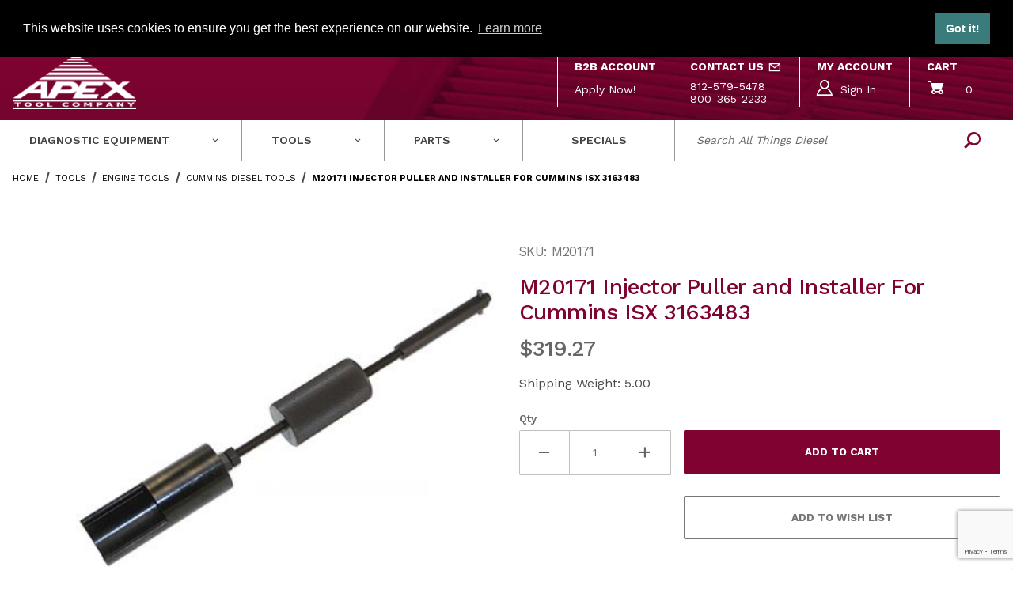

--- FILE ---
content_type: text/html; charset=utf-8
request_url: https://www.apexinds.com/tools/M20171.html
body_size: 25895
content:
<!DOCTYPE html><html lang="en" class="no-js"><head><meta charset="utf-8"><meta name="viewport" content="width=device-width, initial-scale=1"><base href="https://www.apexinds.com/mm5/"><title>Injector Puller and Installer For Cummins ISX 3163483</title><meta property="og:type" content="product" /><meta property="og:title" content="M20171 Injector Puller and Installer For Cummins ISX 3163483" /><meta property="og:description" content="Check out the deal on M20171 Injector Puller and Installer For Cummins ISX 3163483 at Apexinds.com" /><meta property="og:url" content="https://www.apexinds.com/tools/M20171.html" /><meta property="og:site_name" content="Apexinds.com" /><meta property="og:image" content="https://www.apexinds.com/mm5/graphics/00000001/20171_lg.jpg" /><meta property="product:category" content="Cummins Diesel Tools" /><meta property="product:retailer_item_id" content="M20171" /> <meta property="fb:app_id" content="966242223397117" /><meta property="og:availability" content="instock" /><meta name="twitter:card" content="summary_large_image" /><meta name="twitter:site" content="@apextools"><meta name="twitter:creator" content="@apextools"><meta name="twitter:url" content="https://www.apexinds.com/tools/M20171.html" /><meta name="twitter:title" content="M20171 Injector Puller and Installer For Cummins ISX 3163483" /><meta name="twitter:description" content="Check out the deal on M20171 Injector Puller and Installer For Cummins ISX 3163483 at Apexinds.com" /><meta name="twitter:image" content="https://www.apexinds.com/mm5/graphics/00000001/20171_lg.jpg" /><meta name="twitter:image:alt" content="M20171 Injector Puller and Installer For Cummins ISX 3163483" /><meta property="product:price:currency" content="USD" /><meta property="product:condition" content="new" /><meta property="product:price:amount" content="319.27" /><!-- OPTIONAL --><meta property="og:brand" content="Cummins" /><script type="application/ld+json">{"@context": "https://schema.org/","@type": "Product","@id": "https:\/\/www.apexinds.com\/tools\/M20171.html","sku": "M20171","mpn": "20171","name": "M20171 Injector Puller and Installer For Cummins ISX 3163483","image": "https:\/\/www.apexinds.com\/mm5\/graphics\/00000001\/20171_lg.jpg","description": "Injector Puller and Installer for Cummins ISX. This is a replacement for part number 3163483.","brand": "Cummins","category": "Cummins Diesel Tools","offers": {"@type": "Offer","url": "https:\/\/www.apexinds.com\/tools\/M20171.html","priceCurrency": "USD","price": "319.27","availability": "http://schema.org/InStock","itemCondition": "http://schema.org/NewCondition","priceValidUntil": "2026-02-19","seller": {"@type": "Organization","name": "Apexinds.com"}}}</script><link rel="preconnect" crossorigin href="https://fonts.gstatic.com" data-resource-group="css_list" data-resource-code="preconnect-google-fonts" /><link type="text/css" media="all" rel="stylesheet" href="themes/00000001/shadows/core.min.css?T=dd339333" data-resource-group="css_list" data-resource-code="core" /><link type="text/css" media="all" rel="stylesheet" href="themes/00000001/shadows/extensions.min.css?T=326b11c3" data-resource-group="css_list" data-resource-code="extensions" /><link type="text/css" media="all" rel="stylesheet" href="themes/00000001/shadows/theme.min.css?T=1bea30a4" data-resource-group="css_list" data-resource-code="theme" /><link type="text/css" media="all" rel="stylesheet" href="themes/00000001/shadows/extensions/slick/slick.css?T=5c36bde5" data-resource-group="css_list" data-resource-code="slick" /><link type="text/css" media="all" rel="stylesheet" href="themes/00000001/shadows/extensions/facets/combofacets.css?T=3ebe8617" data-resource-group="css_list" data-resource-code="combofacets" /><link rel="stylesheet" type="text/css" crossorigin href="https://fonts.googleapis.com/css2?family=Poppins:wght@200;400;500;700;900&amp;family=Work+Sans:wght@300;400;500;600;700;900&amp;display=swap" data-resource-group="css_list" data-resource-code="google-fonts" /><link type="text/css" media="all" rel="stylesheet" href="themes/00000001/shadows/extensions/blog/gd_scots_blogger.css?T=63957157" data-resource-group="css_list" data-resource-code="gd_blogger" /><link type="text/css" media="all" rel="stylesheet" href="themes/00000001/shadows/extensions/gdpr/gdpr.css?T=1aec914c" data-resource-group="css_list" data-resource-code="gdpr" /><link type="text/css" media="all" rel="stylesheet" href="themes/00000001/shadows/gd_custom.min.css?T=71cddd8b" data-resource-group="css_list" data-resource-code="gd-custom" /><link type="text/css" media="all" rel="stylesheet" href="themes/00000001/shadows/extensions/gd-filmstrip-gallery/gd-filmstrip-gallery.min.css?T=b0ef1064" data-resource-group="css_list" data-resource-code="gd-filmstrip-gallery" /><script type="text/javascript" data-resource-group="css_list" data-resource-code="settings">theme_path = 'themes/00000001/shadows/';(function (mivaJS) {mivaJS.ReadyTheme = theme_path.split('/').reverse()[1];mivaJS.ReadyThemeVersion = '2.0.0';mivaJS.Developer = 'GlendaleDesigns.com';mivaJS.Store_Code = 'apextooloutlet';mivaJS.Product_Code = 'M20171';mivaJS.Category_Code = 'Cummins';mivaJS.Customer_Login = '';mivaJS.Page = 'PROD';mivaJS.BASK_URI = 'https://www.apexinds.com/basket-contents.html';mivaJS.Screen = 'PROD';mivaJS.GDisTestUser = false;mivaJS.curr_URI = 'https://www.apexinds.com/tools/M20171.html';mivaJS.showMiniBasket = 1;mivaJS.scrollToMiniBasket = 0;}(window.mivaJS || (window.mivaJS = {})));/* Register service worker for GD Progressive Web App to /offline.html */if ('serviceWorker' in navigator) {window.addEventListener('load', () => {navigator.serviceWorker.register('/service-worker.js').then((reg) => {/* console.log('Service worker registered.', reg); */});});}</script><script type="text/javascript">
var json_url = "https:\/\/www.apexinds.com\/mm5\/json.mvc\u003F";
var json_nosessionurl = "https:\/\/www.apexinds.com\/mm5\/json.mvc\u003F";
var Store_Code = "apextooloutlet";
</script>
<link rel="preconnect" href="https://fonts.googleapis.com">
<link rel="preconnect" href="https://fonts.gstatic.com" crossorigin>
<link href="https://fonts.googleapis.com/css2?family=Inter:ital,wght@0,300;0,400;0,500;0,600;0,700;1,300;1,400;1,500;1,600;1,700&display=swap" rel="stylesheet">
<script type="text/javascript">
var MMThemeBreakpoints =
[
{
"code":	"mobile",
"name":	"Mobile",
"start":	{
"unit": "px",
"value": ""
}
,
"end":	{
"unit": "em",
"value": "39.999"
}
}
,{
"code":	"tablet",
"name":	"Tablet",
"start":	{
"unit": "px",
"value": ""
}
,
"end":	{
"unit": "em",
"value": "59.999"
}
}
];
</script>
<script type="text/javascript" src="https://www.apexinds.com/mm5/clientside.mvc?T=9d2cbcc4&amp;M=1&amp;Module_Code=paypalcp&amp;Filename=runtime.js" integrity="sha512-07WkaOLLaip2Dvm8Q2zJmUuR0h3SyBhyU0VomiKBwor6uG4qY8Y1+ZaUIbH0mDNbfK9KtTy0hGqR0wspCTVoiA==" crossorigin="anonymous" async defer></script>
<script src="https://www.paypal.com/sdk/js?client-id=AcCNNzIa9VV_d1q2jFf4pNN33IIecvECC34nYq0EJIGN9EonWCRQD5JkXT_EDm6rOSCvnRE9g6JOGZXc&amp;merchant-id=EAHUPXYC2HW5Y&amp;currency=USD&amp;components=buttons,messages" data-partner-attribution-id="Miva_PCP"></script>
<script type="text/javascript" src="https://www.apexinds.com/mm5/clientside.mvc?T=9d2cbcc4&amp;M=1&amp;Filename=ajax.js" integrity="sha512-McXI+cXIEPNC7HbSz94S2XM/R0v5YdTRU+BO1YbBiuXQAIswLmoQv1FxQYIXJJj7wDp49pxe2Z2jkAzxlwdpHA==" crossorigin="anonymous"></script>
<script type="text/javascript" src="https://www.apexinds.com/mm5/clientside.mvc?T=9d2cbcc4&amp;M=1&amp;Filename=runtime_ui.js" integrity="sha512-/7xWGNe0sS/p3wr1li7dTArZ7U2U1wLTfYKLDGUh4nG7n6EV37Z6PmHUrztlddWy1VAMOFBZOvHSeKPkovwItw==" crossorigin="anonymous"></script>
<script type="text/javascript" src="https://www.apexinds.com/mm5/clientside.mvc?T=9d2cbcc4&amp;M=1&amp;Module_Code=cmp-cssui-searchfield&amp;Filename=runtime.js" integrity="sha512-teSzrMibngbwdbfyXVRBh+8lflHmBOiRaSk8G1VQuZKH8AZxftMYDKg7Bp49VYQx4dAOB5Ig279wpH2rUpx/6w==" crossorigin="anonymous"></script>
<script type="text/javascript">
var MMSearchField_Search_URL_sep = "https:\/\/www.apexinds.com\/search-results.html\u003FSearch=";
(function( obj, eventType, fn )
{
if ( obj.addEventListener )
{
obj.addEventListener( eventType, fn, false );
}
else if ( obj.attachEvent )
{
obj.attachEvent( 'on' + eventType, fn );
}
})( window, 'mmsearchfield_override', function()
{
/*** This function allows you to prepend or append code to an existing function.* https://stackoverflow.com/questions/9134686/adding-code-to-a-javascript-function-programmatically*/function functionExtender(container, funcName, prepend, append) {(function () {'use strict';let cachedFunction = container[funcName];container[funcName] = function () {if (prepend) {prepend.apply(this);}let result = cachedFunction.apply(this, arguments);if (append) {append.apply(this);}return result;};})();}/*** This controls what happens when you click TAB on a selected search item.*/functionExtender(MMSearchField.prototype,'Event_Keydown',function () {},function () {let tabTarget = this.selected_item;if (tabTarget !== null) {if (event.keyCode === 9 && tabTarget !== this.menu_item_storesearch) {this.element_search.value = tabTarget.childNodes[0].getAttribute('data-search');}}});MMSearchField.prototype.onMenuAppendHeader = function () {return null;};MMSearchField.prototype.onMenuAppendItem = function (data) {let searchResult;searchResult = newElement('li', {'class': 'x-search-preview__entry'}, null, null);searchResult.innerHTML = data;searchResult.setAttribute('aria-selected', 'false');searchResult.setAttribute('role', 'option');return searchResult;};MMSearchField.prototype.Menu_Item_Select = function (item) {this.selected_item = item;this.menu_items.forEach(function (menuItem) {menuItem.setAttribute('aria-selected', 'false');});if (item !== null) {this.selected_item.className = classNameAdd( this.selected_item, 'mm_searchfield_menuitem_selected' );this.selected_item.setAttribute('aria-selected', 'true');}};MMSearchField.prototype.onMenuAppendStoreSearch = function (search_value) {let searchAll;searchAll = newElement('li', {'class': 'x-search-preview__search-all'}, null, null);searchAll.element_text = newTextNode('Search store for product "' + search_value + '"', searchAll);searchAll.setAttribute('aria-selected', 'false');searchAll.setAttribute('role', 'option');return searchAll;};MMSearchField.prototype.onFocus = function () {this.element_menu.classList.toggle('x-search-preview--open');};MMSearchField.prototype.onBlur = function () {this.element_menu.classList.toggle('x-search-preview--open');};
} );
</script>
<script async type="text/javascript" id="sig-api" data-order-session-id="844a6350e40153f38edff2c78f07200e" src="https://cdn-scripts.signifyd.com/api/script-tag.js"></script>
<script type="text/javascript">window.addEventListener('DOMContentLoaded', function () {sessionStorage.setItem('continue_url', 'https://www.apexinds.com/tools/M20171.html');});</script><link rel="apple-touch-icon" sizes="180x180" href="/apple-touch-icon.png"/><link rel="icon" type="image/png" sizes="256x256" href="/android-chrome-512x512.png"/><link rel="icon" type="image/png" sizes="192x192" href="/android-chrome-192x192.png"/><link rel="icon" type="image/png" sizes="32x32" href="/favicon-32x32.png"/><link rel="icon" type="image/png" sizes="16x16" href="/favicon-16x16.png"/><link rel="icon" href="/favicon.ico"/><link rel="manifest" href="/site.webmanifest"/><meta name="msapplication-TileColor" content="#ffffff"><meta name="theme-color" content="#072661"><meta name="google-site-verification" content="v2EYzeNjtO4tlNwwNDhUBT1J4rgFh-HMpEjhmT_073Q" /><meta name="description" content="Shop Injector Puller and Installer diesel engine specialty tool for accurate repairs and diagnostics. High-quality and reliable." /><script type="application/ld+json">{"@context": "https://schema.org","@type": "LocalBusiness","name": "Apexinds.com","description": "Retailer and Authorized Distributor of Automotive Diesel Tools and Diagnostic Tools including Noregon, Cummins and Nexiq","image": "https://www.apexinds.com/mm5/graphics/00000001/1/apexind_logo.png","email": "sales@apexinds.com","telephone": "812-579-5478","address": {"@type": "PostalAddress","streetAddress": "10957 E. State Road 7","addressLocality": "Columbus","addressRegion": "IN","postalCode": "47203","addressCountry": "US"},"priceRange": "$-$$$","sameAs": ["https://www.facebook.com/Apex-Tool-Company-Inc-282398065104654/","https://twitter.com/apextools"]}</script><script type="text/javascript" src="https://www.apexinds.com/mm5/clientside.mvc?T=9d2cbcc4&M=1&Module_Code=mvga&amp;Filename=mvga.js"></script>
<script type="text/javascript">
var Product_Code = 'M20171';
var Screen = 'PROD';
</script>

<script>
(function(i,s,o,g,r,a,m){i['GoogleAnalyticsObject']=r;i[r]=i[r]||function(){
(i[r].q=i[r].q||[]).push(arguments)},i[r].l=1*new Date();a=s.createElement(o),
m=s.getElementsByTagName(o)[0];a.async=1;a.src=g;m.parentNode.insertBefore(a,m)
})(window,document,'script','//www.google-analytics.com/analytics.js','ga');

ga('create', 'UA-3630289-1', 'auto');
ga('require', 'linkid');
ga('set', 'forceSSL', true);
ga('require', 'displayfeatures');

var mvga_basketitems = [

];

var mvga_orderitems = [

];

var mvga_productlist = [];

(function( obj, eventType, fn )
{
    if ( obj.addEventListener )
    {
        obj.addEventListener( eventType, fn, false );
    }
    else if ( obj.attachEvent )
    {
        obj.attachEvent( 'on' + eventType, fn );
    }
})( window, 'load', function()
{
	if ( window.ga && ga.create )
	{
		var mvga_tracker = new MVGA_Tracker( '', 'Cummins Diesel Tools', 'M20171', 'M20171 Injector Puller and Installer For Cummins ISX 3163483', mvga_basketitems, mvga_orderitems );
	}
});


	ga( 'require', 'ec' );

	
	ga( 'ec:addImpression',
	{
		'id'		: 'ATC3163483',
		'name'		: 'ATC 3163483 Injector Puller and Installer for use on Cummins ISX',
		'list'		: 'Related Products',
		'position'	: '2471'
	} ); 

	mvga_productlist.push( 
	{
		'code'		: 'ATC3163483',
		'name'		: 'ATC 3163483 Injector Puller and Installer for use on Cummins ISX',
		'link'		: 'https:\/\/www.apexinds.com\/tools\/ATC3163483.html',
		'position'	: '2471'
	} );
	

	ga( 'ec:addProduct',
	{
		'id'		: 'M20171',
		'name'		: 'M20171 Injector Puller and Installer For Cummins ISX 3163483',
		'category'	: 'Cummins Diesel Tools'
	} ); 

	ga( 'ec:setAction', 'detail' );



	
        	ga( 'send', 'pageview', { 'page':'\/tools\/M20171.html\u003F' } );
	


</script>

<!-- Google tag (gtag.js) -->
<script async src="https://www.googletagmanager.com/gtag/js?id=AW-1071850480">
</script>
<script>
  window.dataLayer = window.dataLayer || [];
  function gtag(){dataLayer.push(arguments);}
  gtag('js', new Date());

  gtag('config', 'AW-1071850480');
</script><!-- Google tag (gtag.js) --><script async src="https://www.googletagmanager.com/gtag/js?id=G-TQ2NXKJPN9"></script><script>window.dataLayer = window.dataLayer || [];function gtag(){dataLayer.push(arguments);}gtag('js', new Date());gtag('config', 'G-TQ2NXKJPN9');</script><!-- Global site tag (gtag.js) - Google Analytics GA4 and Google Ads: 1071850480 --><script async src="https://www.googletagmanager.com/gtag/js?id=G-9WYP6WS2X8"></script><script>window.dataLayer = window.dataLayer || [];function gtag(){dataLayer.push(arguments);}gtag('js', new Date());gtag('config', 'G-9WYP6WS2X8');gtag('config', 'AW-1071850480');</script><link type="text/css" media="all" rel="stylesheet" integrity="sha256-lWOXBr8vqpiy3pliCN1FmPIYkHdcr8Y0nc2BRMranrA= sha384-0K5gx4GPe3B0+RaqthenpKbJBAscHbhUuTd+ZmjJoHkRs98Ms3Pm2S4BvJqkmBdh sha512-wrhf+QxqNNvI+O73Y1XxplLd/Bt2GG2kDlyCGfeByKkupyZlAKZKAHXE2TM9/awtFar6eWl+W9hNO6Mz2QrA6Q==" crossorigin="anonymous" href="https://www.apexinds.com/mm5/json.mvc?Store_Code=apextooloutlet&amp;Function=CSSResource_Output&amp;CSSResource_Code=mm-theme-styles&T=d9bbb266" data-resource-group="modules" data-resource-code="mm-theme-styles" /><link type="text/css" media="all" rel="stylesheet" href="css/00000001/mailchimp.css?T=22839e61" data-resource-group="modules" data-resource-code="mailchimp" /><script type="text/javascript" defer data-resource-group="modules" data-resource-code="recaptcha_v3">
(() =>
{
var script;
script	= document.createElement( 'script' );
script.src	= 'https://www.google.com/recaptcha/api.js?render=6LeJ5D0pAAAAAEUU2MkjoxlMLlIK_EYZTsf1nQ_U';
document.documentElement.appendChild( script );
} )();
document.addEventListener( 'DOMContentLoaded', () =>
{
var form, element, elements, form_lookup;
form_lookup = new Array();
elements = document.querySelectorAll( 'form input\u005Bname\u003D\"Action\"\u005D\u005Bvalue\u003D\"AUTH\"\u005D, form \u005Bname\u003D\"Action\"\u005D\u005Bvalue\u003D\"ORDR,SHIP,CTAX,AUTH\"\u005D' )
for ( element of elements )
{
if ( element instanceof HTMLFormElement )	form = element;
else if ( element.form instanceof HTMLFormElement )	form = element.form;
else
{
form = null;
while ( element )
{
if ( element instanceof HTMLFormElement )
{
form = element;
break;
}
element = element.parentNode;
}
}
if ( form && ( form_lookup.indexOf( form ) === -1 ) )
{
form_lookup.push( form );
new Miva_reCAPTCHAv3_FormSubmitListener( form, 'payment_authorization' );
}
}
elements = document.querySelectorAll( 'form input\u005Bname\u003D\"Action\"\u005D\u005Bvalue\u003D\"ICST\"\u005D' )
for ( element of elements )
{
if ( element instanceof HTMLFormElement )	form = element;
else if ( element.form instanceof HTMLFormElement )	form = element.form;
else
{
form = null;
while ( element )
{
if ( element instanceof HTMLFormElement )
{
form = element;
break;
}
element = element.parentNode;
}
}
if ( form && ( form_lookup.indexOf( form ) === -1 ) )
{
form_lookup.push( form );
new Miva_reCAPTCHAv3_FormSubmitListener( form, 'customer_account_create' );
}
}
elements = document.querySelectorAll( 'form input\u005Bname\u003D\"Action\"\u005D\u005Bvalue\u003D\"ICSQ\"\u005D, form input\u005Bname\u003D\"Action\"\u005D\u005Bvalue\u005E\u003D\"ICSQ,\"\u005D' )
for ( element of elements )
{
if ( element instanceof HTMLFormElement )	form = element;
else if ( element.form instanceof HTMLFormElement )	form = element.form;
else
{
form = null;
while ( element )
{
if ( element instanceof HTMLFormElement )
{
form = element;
break;
}
element = element.parentNode;
}
}
if ( form && ( form_lookup.indexOf( form ) === -1 ) )
{
form_lookup.push( form );
new Miva_reCAPTCHAv3_FormSubmitListener( form, 'customer_account_quick_create' );
}
}
elements = document.querySelectorAll( 'form input\u005Bname\u003D\"Action\"\u005D\u005Bvalue\u003D\"IAFL\"\u005D' )
for ( element of elements )
{
if ( element instanceof HTMLFormElement )	form = element;
else if ( element.form instanceof HTMLFormElement )	form = element.form;
else
{
form = null;
while ( element )
{
if ( element instanceof HTMLFormElement )
{
form = element;
break;
}
element = element.parentNode;
}
}
if ( form && ( form_lookup.indexOf( form ) === -1 ) )
{
form_lookup.push( form );
new Miva_reCAPTCHAv3_FormSubmitListener( form, 'affiliate_account_create' );
}
}
elements = document.querySelectorAll( 'form input\u005Bname\u003D\"Action\"\u005D\u005Bvalue\u003D\"EMPW\"\u005D' )
for ( element of elements )
{
if ( element instanceof HTMLFormElement )	form = element;
else if ( element.form instanceof HTMLFormElement )	form = element.form;
else
{
form = null;
while ( element )
{
if ( element instanceof HTMLFormElement )
{
form = element;
break;
}
element = element.parentNode;
}
}
if ( form && ( form_lookup.indexOf( form ) === -1 ) )
{
form_lookup.push( form );
new Miva_reCAPTCHAv3_FormSubmitListener( form, 'customer_forgot_password' );
}
}
elements = document.querySelectorAll( 'form input\u005Bname\u003D\"Action\"\u005D\u005Bvalue\u003D\"AFPW\"\u005D' )
for ( element of elements )
{
if ( element instanceof HTMLFormElement )	form = element;
else if ( element.form instanceof HTMLFormElement )	form = element.form;
else
{
form = null;
while ( element )
{
if ( element instanceof HTMLFormElement )
{
form = element;
break;
}
element = element.parentNode;
}
}
if ( form && ( form_lookup.indexOf( form ) === -1 ) )
{
form_lookup.push( form );
new Miva_reCAPTCHAv3_FormSubmitListener( form, 'affiliate_forgot_password' );
}
}
elements = document.querySelectorAll( 'form input\u005Bname\u003D\"Action\"\u005D\u005Bvalue\u003D\"WaitlistAdd\"\u005D' )
for ( element of elements )
{
if ( element instanceof HTMLFormElement )	form = element;
else if ( element.form instanceof HTMLFormElement )	form = element.form;
else
{
form = null;
while ( element )
{
if ( element instanceof HTMLFormElement )
{
form = element;
break;
}
element = element.parentNode;
}
}
if ( form && ( form_lookup.indexOf( form ) === -1 ) )
{
form_lookup.push( form );
new Miva_reCAPTCHAv3_FormSubmitListener( form, 'WaitlistAdd' );
}
}
elements = document.querySelectorAll( 'form input\u005Bname\u003D\"Action\"\u005D\u005Bvalue\u003D\"TGRADD\"\u005D' )
for ( element of elements )
{
if ( element instanceof HTMLFormElement )	form = element;
else if ( element.form instanceof HTMLFormElement )	form = element.form;
else
{
form = null;
while ( element )
{
if ( element instanceof HTMLFormElement )
{
form = element;
break;
}
element = element.parentNode;
}
}
if ( form && ( form_lookup.indexOf( form ) === -1 ) )
{
form_lookup.push( form );
new Miva_reCAPTCHAv3_FormSubmitListener( form, 'TGRADD' );
}
}
} );
class Miva_reCAPTCHAv3_FormSubmitListener
{
#form;
#submitting;
#event_submit;
#original_submit;
#recaptcha_action;
#event_fallback_submit;
constructor( form, recaptcha_action )
{
this.#form	= form;
this.#submitting	= false;
this.#original_submit	= form.submit;
this.#recaptcha_action	= recaptcha_action;
this.#event_fallback_submit	= () => { this.#form.submit(); };
this.#event_submit	= ( e ) =>
{
e.stopImmediatePropagation();
e.preventDefault();
//
// Trigger overwritten submit to build reCAPTCHAv3 response, where the original
// form submit will be restored in the callback and the "submit" listener removed.
//
this.#form.submit();
}
this.#form.submit	= () =>
{
if ( this.#submitting )
{
return;
}
this.#submitting = true;
Miva_reCAPTCHAv3_Submit( this.#recaptcha_action, ( token ) =>
{
var input_response;
this.#submitting	= false;
input_response	= document.createElement( 'input' );
input_response.type	= 'hidden';
input_response.name	= 'reCAPTCHAv3_Response';
input_response.value	= token;
this.#form.submit	= this.#original_submit;
this.#form.removeEventListener( 'submit', this.#event_submit, { capture: true } );
this.#form.appendChild( input_response );
if ( this.#form.requestSubmit )
{
this.#form.requestSubmit();
}
else
{
this.#form.addEventListener( 'submit', this.#event_fallback_submit );
this.#form.dispatchEvent( new Event( 'submit', { bubbles: true, cancelable: true } ) );
this.#form.removeEventListener( 'submit', this.#event_fallback_submit );
}
} );
};
this.#form.addEventListener( 'submit', this.#event_submit, { capture: true } );
}
}
function Miva_reCAPTCHAv3_Submit( recaptcha_action, callback )
{
try
{
grecaptcha.ready( () => {
try
{
grecaptcha.execute( '6LeJ5D0pAAAAAEUU2MkjoxlMLlIK_EYZTsf1nQ_U', { action: recaptcha_action } ).then( ( token ) => {
callback( token );
} );
}
catch ( e )
{
setTimeout( () => callback( 'recaptcha failed' ) );
}
} );
}
catch ( e )
{
setTimeout( () => callback( 'recaptcha failed' ) );
}
}
</script><script type="text/javascript" async defer src="scripts/00000001/mailchimp.js?T=552d2ff7" data-resource-group="modules" data-resource-code="mailchimp"></script><link rel="canonical" href="https://www.apexinds.com/tools/M20171.html" itemprop="url"><!-- <link rel="alternate" hreflang="x-default" href="https://www.apexinds.com/tools/M20171.html" /> --><link rel="alternate" hreflang="en" href="https://www.apexinds.com/tools/M20171.html" /><script type="text/javascript" data-resource-group="head_tag" data-resource-code="legacy-browsers">
</script><script type="application/json" id="js-product-videos-data">{ "data" : "" }</script><script>var images = [];var thumbnailIndex = 0;var currProductName = "M20171 Injector Puller and Installer For Cummins ISX 3163483";</script><script type="text/javascript" src="https://www.apexinds.com/mm5/clientside.mvc?T=9d2cbcc4&amp;M=1&amp;Filename=runtime.js" integrity="sha512-UI0Old4Ws3U391nyoV0vFyAAtTIBCB9lfyjeFmbSL6hXEydc+i1+rNXGUyHS0Cxie86+826pP73MUPWZOfFyQg==" crossorigin="anonymous" async defer></script><script type="text/javascript" src="https://www.apexinds.com/mm5/clientside.mvc?T=9d2cbcc4&amp;M=1&amp;Filename=MivaEvents.js" integrity="sha512-8/iYA8EaRbo9g3TubGIEbmJIZWr4wZpFEvSwDUq9II5D2f99Ox84fiXxr3z0nu5jUlnyhrJ/chNNXGDcKILpeA==" crossorigin="anonymous" async defer></script><script type="text/javascript" src="https://www.apexinds.com/mm5/clientside.mvc?T=9d2cbcc4&amp;M=1&amp;Filename=ImageMachine.js" integrity="sha512-B88gkoq1NEqd0Zc3p48DrG7Ta9AzVKPJwMn9rkLxbr1OZG46PA5e/BM30sKp4MRyvaNe3HzeU4ITBMYkfmtqHQ==" crossorigin="anonymous" async defer></script>
<script type="text/javascript">
(function( obj, eventType, fn )
{
if ( obj.addEventListener )
{
obj.addEventListener( eventType, fn, false );
}
else if ( obj.attachEvent )
{
obj.attachEvent( 'on' + eventType, fn );
}
})( window, 'imagemachine_override', function()
{
/*Glendale Designs Custom ProgrammingAdds a video thumbnail for master product into the photo gallery thumbnailsCopyright Glendale Designs - Our optimizations are not freeware.Do not use, copy or distribute without written permission.Ask us, we're nice! support@glendaledesigns.comv3.5.5*/console.log("GD Filmstrip Gallery ImageMachine v3.5.5");const debounce = (callback, wait) => {let timeoutId = null;return (...args) => {window.clearTimeout(timeoutId);timeoutId = window.setTimeout(() => {callback.apply(null, args);}, wait);};};const noImageSrc = "[data-uri]";var mainGalleryImage = document.querySelector('.x-product-layout-images__figure');var PhotoGallery = document.querySelector('[data-PhotoGallery]');var zoomImageLink = document.querySelector('[data-photograph]');var hoverZoomElement = document.querySelector('.x-product-layout-images__picture');var mainImageElement = document.querySelector('#js-main_image');const generate_thumbnail_event = new CustomEvent('ImageMachine_Generate_Thumbnail');var imageSizing = function imageSizing() {const image = PhotoGallery.querySelector('img');if (image.complete && image.height !== 0) {PhotoGallery.style.setProperty('--prod-img-x', ` ${image.width}px`);PhotoGallery.style.setProperty('--prod-img-y', ` ${image.height}px`);}};ImageMachine.prototype.oninitialize = function (data) {images = [];thumbnailIndex = 0;var curr_closeup_img = noImageSrc;if((data.length && data[0].image_data.length && this.closeup_index > -1)) {curr_closeup_img = data[0].image_data[this.closeup_index];}zoomImageLink.href = curr_closeup_img;curr_closeup_img = curr_closeup_img.replace(/'/g, "\\'");hoverZoomElement.style.backgroundImage = "url('" + curr_closeup_img + "')";hoverZoomElement.style.backgroundSize = "1px";this.Initialize(data);debounce(imageSizing, 250);MovingPictures();};ImageMachine.prototype.ImageMachine_Generate_Thumbnail = function (thumbnail_image, main_image, closeup_image, type_code) {let thumbnailImg;let thumbnailItem;let thumbnailLink;let thumbnailPicture;thumbnailItem = document.createElement('li');thumbnailItem.classList.add('x-filmstrip__list-item');if (typeof( thumbnail_image ) === 'string' && thumbnail_image.length > 0) {thumbnailLink = document.createElement('a');thumbnailLink.href = closeup_image;thumbnailLink.classList.add('x-filmstrip__link');thumbnailLink.setAttribute('aria-label', ` Product Image ${Number(thumbnailIndex + 1)} of ${Number(this.data.length)}`);thumbnailLink.setAttribute('data-hook', 'a11yThumbnailLink');thumbnailLink.setAttribute('data-title', currProductName);thumbnailLink.setAttribute('role', 'button');thumbnailPicture = document.createElement('picture');thumbnailPicture.classList.add('x-filmstrip__picture');thumbnailImg = document.createElement('img');thumbnailImg.classList.add('x-filmstrip__image');thumbnailImg.setAttribute('alt', 'Image ' + Number(thumbnailIndex + 1) + ': ' + currProductName);thumbnailImg.setAttribute('data-zoom', closeup_image);thumbnailImg.setAttribute('width', this.thumb_width);thumbnailImg.setAttribute('height', this.thumb_height);if(images.length > 3) {thumbnailImg.setAttribute('decoding', 'async');thumbnailImg.setAttribute('loading', 'lazy');}thumbnailImg.src = thumbnail_image;thumbnailPicture.appendChild(thumbnailImg);thumbnailLink.appendChild(thumbnailPicture);thumbnailItem.appendChild(thumbnailLink);let image = {imageIndex: thumbnailIndex,imageSrc: closeup_image,imageTitle: currProductName};images.push(image);thumbnailIndex++}else {let image = {imageIndex: thumbnailIndex,imageSrc: closeup_image,imageTitle: currProductName};images.push(image);}document.dispatchEvent(generate_thumbnail_event);if(images.length == 1) {hideVideoShowGallery();addVideoThumbnails();}return thumbnailItem;};ImageMachine.prototype.onthumbnailimageclick = function (data) {event.preventDefault();var self = event.target;var currFullsizeImagePath = '';this.Thumbnail_Click(data);showActiveThumbnail(self);hideVideoShowGallery();if (self.hasAttribute('data-zoom')) {currFullsizeImagePath = self.getAttribute('data-zoom');}else if (self.parentElement.hasAttribute('href')) {currFullsizeImagePath = self.parentElement.href;}else {currFullsizeImagePath = self.href;}zoomImageLink.href = currFullsizeImagePath;currFullsizeImagePath = currFullsizeImagePath.replace(/'/g, "\\'");hoverZoomElement.style.backgroundImage = "url('" + currFullsizeImagePath + "')";};/*** Filmstrip* Version 1.0.5** Pure JavaScript thumbnail filmstrip with accessibility baked in.*/let MovingPictures = function MovingPictures() {let PhotoGallery = document.querySelector('[data-PhotoGallery]');let mainGalleryImage = document.querySelector('.x-product-layout-images__figure');let filmstripWrapper = document.querySelector('[data-filmstrip-wrapper]');let filmstrip;let filmstripList;let isVertical;if (filmstripWrapper) {filmstrip = filmstripWrapper.querySelector('[data-filmstrip]');if (window.innerWidth >= (70 * 16)) {filmstripWrapper.setAttribute('data-vertical', '');PhotoGallery.setAttribute('data-vertical', '');}else {filmstripWrapper.removeAttribute('data-vertical');PhotoGallery.removeAttribute('data-vertical');}filmstripList = filmstrip.querySelector('ul');isVertical = filmstripWrapper.hasAttribute('data-vertical');}let navigateToNextItem = function navigateToNextItem(direction) {let scrollAmount = isVertical ? filmstrip.clientHeight : filmstrip.clientWidth;scrollAmount = direction === 'previous' ? -scrollAmount : scrollAmount;if (isVertical) {filmstrip.scrollBy({top: scrollAmount});}else {filmstrip.scrollBy({left: scrollAmount});}};/*** Build the controls and add them to the gallery wrapper.*/let buildControls = function buildControls(wreckIt) {let findControls = document.querySelector('[data-filmstrip-controls]');if (wreckIt === true) {if (findControls !== null) {filmstripWrapper.removeAttribute('style');filmstripList.classList.remove('has-controls');findControls.remove();}return;}if (findControls === null) {let controls = document.createElement('ul');let controlTemplate = ['<li><button class="c-button u-bg-black u-color-white x-filmstrip-controls__previous" aria-label="Previous" data-dir="previous" type="button"><span class="u-icon-chevron-left x-filmstrip-controls__previous-icon u-font-small" aria-hidden="true"></span></button></li>','<li><button class="c-button u-bg-black u-color-white x-filmstrip-controls__next" aria-label="Next" data-dir="next" type="button"><span class="u-icon-chevron-right x-filmstrip-controls__next-icon u-font-small" aria-hidden="true"></span></button></li>'].join('');controls.classList.add('x-filmstrip-controls');controls.setAttribute('data-filmstrip-controls', '');controls.innerHTML = controlTemplate;filmstripWrapper.prepend(controls);filmstripList.classList.add('has-controls');filmstripWrapper.style.padding = `0 ${controls.querySelector('button').offsetWidth}px`;if (window.innerWidth >= (70 * 16)) {filmstripWrapper.style.padding = `${controls.querySelector('button').offsetHeight}px 0`;}else {filmstripWrapper.style.padding = `0 ${controls.querySelector('button').offsetWidth}px`;}controls.addEventListener('click', ({target}) => {navigateToNextItem(target.dataset.dir);});/*** Bind the arrow keys to scroll through the images and fire the same functions as the buttons.*/filmstrip.addEventListener('keypress', ({key}) => {if (key === 'ArrowRight') {navigateToNextItem('next');}if (key === 'ArrowLeft') {navigateToNextItem('previous');}});}};let observeResize = debounce(() => {if (window.innerWidth >= (70 * 16)) {filmstripWrapper.setAttribute('data-vertical', '');PhotoGallery.setAttribute('data-vertical', '');}else {filmstripWrapper.removeAttribute('data-vertical');PhotoGallery.removeAttribute('data-vertical');}imageSizing();if ((filmstrip.querySelector('ul').clientWidth > filmstrip.clientWidth) || (isVertical && filmstrip.querySelector('ul').clientHeight > filmstripWrapper.clientHeight)) {let findControls = document.querySelector('[data-filmstrip-controls]');if (findControls !== null) {filmstripWrapper.removeAttribute('style');filmstripList.classList.remove('has-controls');findControls.remove();}buildControls();}else {buildControls(true);}}, 250);document.addEventListener('ImageMachine_Thumbnails_Initialized', event => {imageSizing();});if ((filmstrip.querySelector('ul').clientWidth > filmstrip.clientWidth) || (isVertical && filmstrip.querySelector('ul').clientHeight > filmstripWrapper.clientHeight)) {buildControls();}else {buildControls(true);}window.addEventListener('resize', observeResize);};/*** Picture Book* Version 1.0.5** Pure JavaScript photo gallery with accessibility baked in.** Inspired by the PhotoViewerJS code by Curtis Campbell:* https://github.com/curtisc123/PhotoViewerJS*/(document => {/*** Public Properties* @type {{init}}*/let PictureBook = {};let defaults = {AnimationTime: 150};/*** Private Members* @type {string}*/const PHOTO_VIEWER_ACTIVE = 'has-photo-viewer';const PHOTO_VIEWER_VISIBLE = 'x-photo-viewer__visible';const PHOTO_VIEWER_LOADED_CLASS = 'is-loaded';const PhotoGallery = document.querySelector('[data-PhotoGallery]');let currentLoadedImage;let Photographs;let PhotographSources;let PhotoViewer;let PhotoViewerTitle;let PhotoViewerClose;let PhotoViewerCurrentImageContainer;let PhotoViewerCurrentImage;let PhotoViewerControls;let PhotoViewerPreviousImage;let PhotoViewerNextImage;let PhotoViewerCount;let openTrigger;/*** Public Methods*/PictureBook.init = () => {BuildPhotoViewer();Setup();SetImageLinkListeners();PhotoViewerClose.addEventListener('click', ClosePhotoViewer);PhotoViewerNextImage.addEventListener('click', LoadNextImage);PhotoViewerPreviousImage.addEventListener('click', LoadPreviousImage);window.addEventListener('keydown', event => {if (event.key === 'Escape' || event.keyCode === 27) {if (PhotoViewer.classList.contains('x-photo-viewer__visible')) {ClosePhotoViewer(event);}} else if (PhotoViewer.classList.contains('x-photo-viewer__visible')) {if (event.key === 'ArrowRight' || event.key === 'ArrowUp') {PhotoViewerNextImage.click();} else if (event.key === 'ArrowLeft' || event.key === 'ArrowDown') {PhotoViewerPreviousImage.click();}}}, true);swipe.init(PhotoViewerCurrentImageContainer);};/*** Private Methods* @constructor*/let Setup = () => {Photographs = document.querySelectorAll('[data-photograph]');PhotographSources = document.querySelectorAll('[data-zoom]');PhotoViewer = document.querySelector('[data-PhotoViewer]');PhotoViewerTitle = document.querySelector('[data-PhotoViewerTitle]');PhotoViewerClose = document.querySelector('[data-PhotoViewerClose]');PhotoViewerCurrentImageContainer = document.querySelector('[data-PhotoViewerCurrentImageContainer]');PhotoViewerCurrentImage = document.querySelector('[data-PhotoViewerCurrentImage]');PhotoViewerControls = document.querySelector('[data-PhotoViewerControls]');PhotoViewerPreviousImage = document.querySelector('[data-PhotoViewerPreviousImage]');PhotoViewerNextImage = document.querySelector('[data-PhotoViewerNextImage]');PhotoViewerCount = document.querySelector('[data-PhotoViewerCount]');};let BuildPhotoViewer = () => {let PhotoViewerElement = document.createElement('div');PhotoViewerElement.classList.add('x-photo-viewer');PhotoViewerElement.setAttribute('data-PhotoViewer', '');PhotoViewerElement.setAttribute('aria-hidden', 'true');PhotoViewerElement.setAttribute('aria-label', `Gallery of ${currProductName} Images`);PhotoViewerElement.setAttribute('role', 'dialog');PhotoViewerElement.innerHTML = ['<header class="x-photo-viewer__header">','<p class="x-photo-viewer__title" data-PhotoViewerTitle aria-live="polite" aria-atomic="true"></p>','<div class="x-photo-viewer__close" data-PhotoViewerClose><button class="c-button u-bg-red u-color-white u-icon-cross" disabled><span class="u-hide-visually">Close dialog</span></button></div>','</header>','<div class="x-photo-viewer__container">','<picture class="x-photo-viewer__current-image" data-PhotoViewerCurrentImageContainer>','<img data-PhotoViewerCurrentImage src="" alt="" loading="lazy">','</picture>','</div>','<div class="x-photo-viewer__controls" data-PhotoViewerControls>','<div class="x-photo-viewer__previous-image" data-PhotoViewerPreviousImage><button class="c-button u-bg-black u-color-white u-text-uppercase x-photo-viewer__prev-btn" aria-label="Previous" disabled><span class="u-icon-chevron-left u-font-small" aria-hidden="true"></span> Prev</button></div>','<div class="x-photo-viewer__count u-text-uppercase" data-PhotoViewerCount aria-live="polite" aria-atomic="true"></div>','<div class="x-photo-viewer__next-image" data-PhotoViewerNextImage><button class="c-button u-bg-black u-color-white u-text-uppercase x-photo-viewer__next-btn" aria-label="Next" disabled>Next <span class="u-icon-chevron-right u-font-small" aria-hidden="true"></span></button></div>','</div>'].join('');document.body.append(PhotoViewerElement);};let SetImageLinkListeners = () => {for (let i = 0; i < Photographs.length; i++) {Photographs[i].addEventListener('click', ImageOpen);}};let ImageOpen = function (e) {e.preventDefault();InitializePhotoViewer(this.href);};let InitializePhotoViewer = clickedImage => {if (images.length === 1) {PhotoViewerControls.classList.add('u-invisible');}for (let i = 0; i < images.length; i++) {if (images[i].hasOwnProperty('imageSrc')) {const clickedImageURL = new URL(clickedImage);const imageURL = new URL(images[i].imageSrc, document.baseURI);if (clickedImageURL.pathname === imageURL.pathname) {OpenPhotoViewer(images[i]);}}}};let SetPhotoViewerPhoto = ({imageTitle, imageSrc, imageIndex}) => {PhotoViewerCurrentImage.alt = imageTitle;PhotoViewerCurrentImage.src = imageSrc;PhotoViewerTitle.innerHTML = document.querySelector("#js-product-name").textContent;PhotoViewerCount.innerHTML = `Image<br>${imageIndex + 1} of ${images.length}`;currentLoadedImage = imageIndex;setTimeout(() => {PhotoViewerCurrentImageContainer.classList.add(PHOTO_VIEWER_LOADED_CLASS);}, defaults.AnimationTime);};let OpenPhotoViewer = clickedImage => {document.documentElement.classList.add(PHOTO_VIEWER_ACTIVE);PhotoViewer.classList.add(PHOTO_VIEWER_VISIBLE);PhotoViewer.setAttribute('aria-hidden', 'false');Array.from(PhotoViewer.querySelectorAll('button')).forEach(button => {button.removeAttribute('disabled');});SetPhotoViewerPhoto(clickedImage);a11yHelper();/* we need the page at the top */window.scrollTo({top: 0});};let ClosePhotoViewer = e => {e.preventDefault();PhotoViewer.setAttribute('aria-hidden', 'true');Array.from(PhotoViewer.querySelectorAll('button')).forEach(button => {button.setAttribute('disabled', '');});PhotoViewer.classList.remove(PHOTO_VIEWER_VISIBLE);document.documentElement.classList.remove(PHOTO_VIEWER_ACTIVE);a11yHelper();PhotoViewerControls.classList.remove('u-invisible');};let LoadNextImage = e => {e.preventDefault();if (currentLoadedImage >= images.length - 1) {return;}PhotoViewerCurrentImageContainer.classList.remove(PHOTO_VIEWER_LOADED_CLASS);SetPhotoViewerPhoto(images[currentLoadedImage + 1]);};let LoadPreviousImage = e => {e.preventDefault();if (currentLoadedImage <= 0) {return;}PhotoViewerCurrentImageContainer.classList.remove(PHOTO_VIEWER_LOADED_CLASS);SetPhotoViewerPhoto(images[currentLoadedImage - 1]);};let swipe = {touchStartX: 0,touchEndX: 0,minSwipePixels: 100,detectionZone: undefined,init(detectionZone) {detectionZone.addEventListener('touchstart', ({changedTouches}) => {swipe.touchStartX = changedTouches[0].screenX;}, false);detectionZone.addEventListener('touchend', event => {swipe.touchEndX = event.changedTouches[0].screenX;swipe.handleSwipeGesture(event);}, false);},handleSwipeGesture(event) {let direction;let moved;if (swipe.touchEndX <= swipe.touchStartX) {moved = swipe.touchStartX - swipe.touchEndX;direction = 'left'}if (swipe.touchEndX >= swipe.touchStartX) {moved = swipe.touchEndX - swipe.touchStartX;direction = 'right'}if (moved > swipe.minSwipePixels && direction !== 'undefined') {swipe.scroll(direction, event)}},scroll(direction, event) {if (direction === 'left') {LoadNextImage(event);}if (direction === 'right') {LoadPreviousImage(event);}}};let a11yHelper = () => {let focusableElements = PhotoViewer.querySelectorAll('a[href], button:not([disabled]):not([aria-hidden])');let firstFocus = focusableElements[0];let lastFocus = focusableElements[focusableElements.length - 1];function handleKeyboard(keyEvent) {let tabKey = (keyEvent.key === 'Tab' || keyEvent.keyCode === 9);function handleBackwardTab() {if (document.activeElement === firstFocus) {keyEvent.preventDefault();lastFocus.focus();}}function handleForwardTab() {if (document.activeElement === lastFocus) {keyEvent.preventDefault();firstFocus.focus();}}if (!tabKey) {return;}if (keyEvent.shiftKey) {handleBackwardTab();}else {handleForwardTab();}}/*** Toggles an 'inert' attribute on all direct children of the <body> that are not the element you passed in. The* element you pass in needs to be a direct child of the <body>.** Most useful when displaying a dialog/modal/overlay and you need to prevent screen-reader users from escaping the* modal to content that is hidden behind the modal.** This is a basic version of the `inert` concept from WICG. It is based on an alternate idea which is presented here:* https://github.com/WICG/inert/blob/master/explainer.md#wouldnt-this-be-better-as* Also see https://github.com/WICG/inert for more information about the inert attribute.*/let setInert = () => {Array.from(document.body.children).forEach(child => {if (child !== PhotoViewer && child.tagName !== 'LINK' && child.tagName !== 'SCRIPT') {child.classList.add('is-inert');child.setAttribute('inert', '');child.setAttribute('aria-hidden', 'true');}});};let removeInert = () => {Array.from(document.body.children).forEach(child => {if (child !== PhotoViewer && child.tagName !== 'LINK' && child.tagName !== 'SCRIPT') {child.classList.remove('is-inert');child.removeAttribute('inert');child.removeAttribute('aria-hidden');}});};if (PhotoViewer.classList.contains('x-photo-viewer__visible')) {openTrigger = document.activeElement;setInert();firstFocus.focus();PhotoViewer.addEventListener('keydown', keyEvent => {handleKeyboard(keyEvent);});}else {removeInert();openTrigger.focus();PhotoViewer.removeEventListener('keydown', handleKeyboard);}};return PictureBook.init();})(document);
} );
</script>
<script type="text/javascript">/* Type of page: Normal or QuickView */var pageType = 'normal';/* Global Master Product Code at Init: */var GDCP;var Product_Code = "M20171";var masterProductID = "1129";var masterProduct_inv_level = "in";var masterProduct_inv_active = "1";var masterProduct_inv_short = "In Stock";var masterProduct_inv_long = "1 available for immediate delivery";var imgMachineObjVar = "im1129";var attrMachineObjVar = "amPossible1129";</script></head><body id="js-PROD" class="o-site-wrapper t-page-prod"><!-- Facebook Pixel Code --><noscript><img height="1" width="1" style="display:none" src="https://www.facebook.com/tr?id=2174812766110463&ev=PageView&noscript=1"/></noscript><!-- End Facebook Pixel Code --><p class="u-hide-visually"><a href="https://www.apexinds.com/tools/M20171.html#main_content_scroll_target">Jump to the main content</a></p><header class="o-wrapper o-wrapper--full o-wrapper--flush t-site-header" data-hook="site-header"><meta name="google-site-verification" content="v2EYzeNjtO4tlNwwNDhUBT1J4rgFh-HMpEjhmT_073Q" /><script src="https://analytics.ahrefs.com/analytics.js" data-key="3RBF41emyeEev7k5om9hxg" async></script><div id="fasten_header" class="readytheme-contentsection">
<section class="o-layout o-layout--align-center x-fasten-header " data-hook="fasten-header" aria-hidden="true"><div class="o-layout__item u-width-3 u-text-left t-site-header__logo t-site-header__logo-fasten-header"><a href="https://www.apexinds.com/mm5/merchant.mvc?Screen=SFNT" title="Back to the home page" rel="follow" tabindex="-1"><img class="x-fasten-header__logo-image" src="graphics/00000001/1/apexind_logo.png" alt="Apexinds.com logo" loading="lazy" width="314" height="141"></a></div><div class="o-layout__item u-width-6"><form class="t-site-header__search-form" method="get" action="//www.apexinds.com/mm5/merchant.mvc?Screen=SHOP"><fieldset><legend>Product Search</legend><div class="c-form-list"><div class="c-form-list__item c-form-list__item--full c-control-group u-flex u-bg-white"><input class="c-form-input c-control-group__field u-bg-transparent u-border-none" data-mm_searchfield="Yes" data-mm_searchfield_id="x-search-preview--fasten" type="search" name="Search" value="" placeholder="Search" autocomplete="off" required aria-label="Secondary Product Search" tabindex="-1"><button class="c-button c-button--large c-control-group__button u-bg-transparent u-color-apex-purple u-icon-search u-border-none" type="submit" aria-label="Perform Secondary Product Search" tabindex="-1"></button></div></div></fieldset><span class="x-search-preview u-color-gray-50" data-mm_searchfield_menu="Yes" data-mm_searchfield_id="x-search-preview--fasten"></span></form></div><div class="np o-layout__item u-flex u-width-3 t-site-header__masthead-links u-font-14"><a href="https://www.apexinds.com/customer-account.html" class="c-button c-button--clear u-color-white"><span class="u-icon-user u-color-white" aria-hidden="true"></span> Account</a><button class="c-button c-button--clear u-color-white t-site-header__basket-link" data-hook="open-mini-basket" aria-label="Open Mini-Basket"><span class="u-icon-cart-full" data-hook="open-mini-basket" aria-hidden="true"></span> Cart<span class="u-color-white t-site-header__basket-link-quantity" data-hook="open-mini-basket mini-basket-count">0</span></button></div></section>
</div>
<section class="t-site-header__top-navigation "><div class="o-wrapper o-layout o-layout--align-center np"><div class="o-layout__item banner-parent"><a class="u-width-12 u-flex o-layout--justify-center o-layout--wrap header_message" href="https://www.apexinds.com/shipping-and-return-policy.html" target="_self"><div class="u-text-uppercase u-text-bold u-color-apex-purple">Free Shipping On Orders Over: $500</div>
<div class="u-color-gd-gray">Offer valid on most items shipped within the continental U.S.</div></a></div></div></section><section class="o-wrapper t-site-header__masthead"><div class="o-layout o-layout--align-center"><div id="mobile-only--menu-button-area" class="o-layout__item u-width-2 u-width-1--m u-hidden--l "><button class="c-button c-button--flush c-button--full c-button--hollow u-bg-transparent u-border-none u-color-white u-font-huge u-icon-menu" data-hook="open-main-menu" aria-label="Open Menu"></button></div><div id="mobile-and-desktop--logo" class="o-layout__item u-width-8 u-width-10--m u-width-4--l u-text-center u-text-left--l t-site-header__logo "><a href="https://www.apexinds.com/mm5/merchant.mvc?Screen=SFNT" title="Apexinds.com"><img src="graphics/00000001/1/apexind_logo.png" alt="Glendale Designs" loading="lazy" width="314" height="141"></a></div><div id="mobile-only--mini-basket-trigger" class="o-layout__item u-width-2 u-width-1--m u-hidden--l np "><a class="u-icon-cart-empty u-color-white t-site-header__basket-link--mobile" data-hook="open-mini-basket" href="https://www.apexinds.com/basket-contents.html" aria-label="Open Mini-Basket"><span class="u-bg-gray-50 u-color-gray-10 u-font-primary t-site-header__basket-link-quantity--mobile" data-hook="mini-basket-count ">0</span></a></div><div id="mobile-and-desktop--search" class="o-layout__item u-width-12 u-hidden--l " itemscope itemtype="http://schema.org/WebSite"><link itemprop="url" content="//www.apexinds.com/"/><form class="t-site-header__search-form u-border-none" method="get" action="https://www.apexinds.com/search-results.html" itemprop="potentialAction" itemscope itemtype="http://schema.org/SearchAction"><fieldset><legend>Product Search</legend><div class="c-form-list"><div class="c-form-list__item c-form-list__item--full c-control-group u-flex u-bg-white"><meta itemprop="target" content="https://www.apexinds.com/search-results.html?q={Search}"/><input class="c-form-input c-control-group__field u-border-none u-bg-transparent" data-mm_searchfield="Yes" data-mm_searchfield_id="x-search-preview" type="search" name="Search" value="" placeholder="Search All Things Diesel" autocomplete="off" required itemprop="query-input" aria-label="Product Search"><button class="c-button c-button--large c-control-group__button u-bg-transparent u-color-apex-purple u-icon-search u-border-none c-heading-delta" type="submit" aria-label="Perform Product Search"></button></div></div></fieldset><ul class="x-search-preview" data-mm_searchfield_menu="Yes" data-mm_searchfield_id="x-search-preview" role="listbox"></ul></form>
</div><div id="desktop-only--account-and-mini-basket-btns" class="np o-layout__item u-hidden u-flex--l u-width-8--l t-site-header__masthead-links "><div class="masthead_item o-layout--column u-color-white"><span class="masthead_heading u-text-bold u-text-uppercase">B2B Account</span><a class="u-color-white" href="https://www.apexinds.com/customer-create.html?newB2B=1">Apply Now!</a></div><div class="masthead_item o-layout--column u-color-white masthead-contact"><span class="masthead_heading u-text-bold u-text-uppercase"><a href="https://www.apexinds.com/contact-us.html">Contact Us <span class="u-icon-envelope u-color-white"></span></a></span><span><a href="tel:812-579-5478">812-579-5478</a></span><br><span><a href="tel:800-365-2233">800-365-2233</a></span></div><div class="masthead_item o-layout--column u-color-white"><span class="masthead_heading u-text-bold u-text-uppercase">My Account</span><div id="global_account" class="x-collapsible-content">
<button class="c-button c-button--clear u-color-white t-global-account-toggle" data-a11y-toggle="global-account" data-hook="global-account"><span class="u-icon-user u-color-white" aria-hidden="true"></span> Sign In</button><div id="global-account" class="u-over-everything x-collapsible-content__item t-global-account"><form class="t-global-account__form" method="post" action="https://www.apexinds.com/tools/M20171.html" autocomplete="off"><fieldset><legend>Global Account Log In</legend><input type="hidden" name="Action" value="LOGN" /><input type="hidden" name="Category_Code" value="Cummins" /><input type="hidden" name="Product_Code" value="M20171" /><input type="hidden" name="Search" value="" /><input type="hidden" name="Per_Page" value="" /><input type="hidden" name="Sort_By" value="disp_order" /><div class="c-form-list"><div class="c-form-list__item c-form-list__item--full"><label class="u-hide-visually" for="global-Customer_LoginEmail">Email Address</label><input id="global-Customer_LoginEmail" class="c-form-input c-form-input--large" type="text" inputmode="email" name="Customer_LoginEmail" value="" autocomplete="email" placeholder="Email" required></div><div class="c-form-list__item c-form-list__item--full"><label class="u-hide-visually" for="global-Customer_Password">Password</label><input id="global-Customer_Password" class="c-form-input c-form-input--large" type="password" name="Customer_Password" autocomplete="current-password" placeholder="Password"></div><div class="c-form-list__item c-form-list__item--full"><input class="c-button c-button--full c-button--huge u-bg-gray-50 u-color-white u-text-bold u-text-uppercase" type="submit" value="Sign In"></div><div class="c-form-list__item c-form-list__item--full"><a class="c-button c-button--full c-button--hollow c-button--huge u-bg-white u-color-gray-50 u-text-bold u-text-uppercase" href="https://www.apexinds.com/customer-log-in.html">Create</a></div><div class="c-form-list__item c-form-list__item--full u-text-center"><a class="u-color-gray-40 u-text-bold u-font-small u-text-uppercase" href="https://www.apexinds.com/forgot-password.html">Forgot Password?</a></div></div></fieldset></form></div></div>
</div><div class="masthead_item o-layout--column u-color-white"><span class="masthead_heading u-text-bold u-text-uppercase">Cart</span><button class="c-button c-button--clear u-color-white t-site-header__basket-link" data-hook="open-mini-basket" aria-label="Open Mini-Basket"><span class="u-icon-cart-full" data-hook="open-mini-basket" aria-hidden="true"></span><span class="u-color-white t-site-header__basket-link-quantity" data-hook="open-mini-basket mini-basket-count">0</span></button></div></div><div id="mobile-and-desktop--checkout-words" class="o-layout__item u-width-12 u-text-center u-hidden "><p><a href="https://www.apexinds.com/mm5/merchant.mvc?Screen=SFNT" title="Back to the home page" class="t-site-checkout-header__logo"><img src="graphics/00000001/1/apexind_logo.png" alt="Glendale Designs" loading="lazy" width="314" height="141"></a></p><p class="c-heading-echo u-text-bold u-text-uppercase u-color-white"><span class="u-icon-secure" aria-hidden="true"></span>Secure Checkout</p></div></div></section></header><div id="mini_basket" class="readytheme-contentsection">
<section class="x-mini-basket" data-hook="mini-basket" data-item-count="0" data-subtotal="" aria-modal="true" tabindex="-1"><div class="x-mini-basket__content u-bg-white" data-hook="mini-basket__content" aria-describedby="mb-description" aria-label="Your Cart Summary" role="dialog" tabindex="0"><header><div class="x-mini-basket__header"><strong id="mb-description">My Cart: 0 item(s)</strong><button class="c-button u-bg-gray-40 u-icon-cross" data-hook="close-mini-basket" aria-label="Close the Mini-Basket"></button></div><hr class="c-keyline"></header><footer class="x-mini-basket__footer"><div class="x-messages x-messages--info">Your Shopping Cart Is Empty</div></footer></div></section>
</div>
<div class="o-wrapper t-site-navigation np "><div class="o-layout o-layout--align-center o-layout--flush o-layout--justify-center t-site-navigation__wrap"><!-- cached gennav_primary_navigation --><nav class="o-layout__item u-width-12 u-width-8--l u-text-bold u-text-uppercase c-navigation x-transfigure-navigation " data-hook="transfigure-navigation"><div class="x-transfigure-navigation__wrap" data-layout="horizontal-drop-down"><header class="x-transfigure-navigation__header u-hidden--l c-control-group"><a class="c-button c-button--square c-button--full c-button--large c-control-group__button u-bg-apex-purple u-color-white u-text-bold u-text-uppercase" href="https://www.apexinds.com/customer-account.html"><span class="u-icon-user" aria-hidden="true"></span> My Account</a><button class="c-button c-button--square u-bg-black u-color-gray-10 u-icon-cross c-control-group__button" data-hook="close-main-menu" aria-label="Close Menu"></button></header><div class="x-transfigure-navigation__content"><ul id="mmUL" class="c-navigation__row x-transfigure-navigation__row"><li id="l1-li-item_n1" class="l1-li-item_n1 c-navigation__list c-navigation__list-l1 has-child-menu" data-hook="has-drop-down has-child-menu"><a class="l1-a-item_n1 c-navigation__link c-navigation__link-l1" href="https://www.apexinds.com/hardware/Diagnostic-Equipment.html" target="_self"><span class="l1-a-inside u-flex o-layout--justify-around--l o-layout--justify-between u-width-12"><span class="c-navigation__link-name">Diagnostic Equipment</span><span class="c-navigation__link-carat"><span class="u-icon-chevron-right" aria-hidden="true"></span></span></span></a><ul class="c-navigation__row u-flex first-level is-hidden mmUL-bg"><li class="c-navigation__list u-hidden--l" data-hook="show-previous-menu"><span class="c-navigation__link"><span class="u-icon-chevron-left" aria-hidden="true">&nbsp;</span><span class="o-layout--grow">Main Menu</span></span></li><li class="c-navigation__list c-navigation__list-l2 has-child-menu" data-hook="has-child-menu"><a class="c-navigation__link c-navigation__link-l2" href="https://www.apexinds.com/hardware/Computer-Diagnostics.html" target="_self">Computer Based Diagnostics<span class="c-navigation__link-carat u-hidden--l"><span class="u-icon-chevron-right"></span></span></a><ul class="c-navigation__row second-level is-hidden"><li class="c-navigation__list u-hidden--l" data-hook="show-previous-menu"><span class="c-navigation__link"><span class="u-icon-chevron-left" aria-hidden="true">&nbsp;</span><span class="o-layout--grow">Main Menu</span></span></li><li class="c-navigation__list c-navigation__list-l3"><a class="c-navigation__link c-navigation__link-l3" href="https://www.apexinds.com/hardware/Computer-Diagnostic-Interface.html" target="_self">Computer Diagnostic Interfaces</a></li><li class="c-navigation__list c-navigation__list-l3"><a class="c-navigation__link c-navigation__link-l3" href="https://www.apexinds.com/hardware/Computer-Diagnostic-Software.html" target="_self">Computer Diagnostic Software</a></li><li class="c-navigation__list u-hidden--l c-navigation__list-view-all"><a class="c-navigation__link" href="https://www.apexinds.com/hardware/Computer-Diagnostics.html" target="_self">View All Computer Based Diagnostics</a></li></ul></li><li class="c-navigation__list c-navigation__list-l2 has-child-menu" data-hook="has-child-menu"><a class="c-navigation__link c-navigation__link-l2" href="https://www.apexinds.com/hardware/nexiq.html" target="_self">Nexiq<span class="c-navigation__link-carat u-hidden--l"><span class="u-icon-chevron-right"></span></span></a><ul class="c-navigation__row second-level is-hidden"><li class="c-navigation__list u-hidden--l" data-hook="show-previous-menu"><span class="c-navigation__link"><span class="u-icon-chevron-left" aria-hidden="true">&nbsp;</span><span class="o-layout--grow">Main Menu</span></span></li><li class="c-navigation__list c-navigation__list-l3"><a class="c-navigation__link c-navigation__link-l3" href="https://www.apexinds.com/hardware/USBLINK-CABLES.html" target="_self">Nexiq USBLink I Cables</a></li><li class="c-navigation__list c-navigation__list-l3"><a class="c-navigation__link c-navigation__link-l3" href="https://www.apexinds.com/hardware/nexiq-interfaces.html" target="_self">Nexiq USBLink Interfaces</a></li><li class="c-navigation__list u-hidden--l c-navigation__list-view-all"><a class="c-navigation__link" href="https://www.apexinds.com/hardware/nexiq.html" target="_self">View All Nexiq</a></li></ul></li><li class="c-navigation__list c-navigation__list-l2 has-child-menu" data-hook="has-child-menu"><a class="c-navigation__link c-navigation__link-l2" href="https://www.apexinds.com/legacy-diagnostic-equipment-software.html" target="_self">Legacy Diagnostic Equipment & Software<span class="c-navigation__link-carat u-hidden--l"><span class="u-icon-chevron-right"></span></span></a><ul class="c-navigation__row second-level is-hidden"><li class="c-navigation__list u-hidden--l" data-hook="show-previous-menu"><span class="c-navigation__link"><span class="u-icon-chevron-left" aria-hidden="true">&nbsp;</span><span class="o-layout--grow">Main Menu</span></span></li><li class="c-navigation__list c-navigation__list-l3"><a class="c-navigation__link c-navigation__link-l3" href="https://www.apexinds.com/hardware/ProlinkIQ.html" target="_self">Nexiq Pro Link IQ Diagnostic Scanner</a></li><li class="c-navigation__list u-hidden--l c-navigation__list-view-all"><a class="c-navigation__link" href="https://www.apexinds.com/legacy-diagnostic-equipment-software.html" target="_self">View All Legacy Diagnostic Equipment & Software</a></li></ul></li><li class="c-navigation__list u-hidden--l"><a class="c-navigation__link" href="https://www.apexinds.com/hardware/Diagnostic-Equipment.html" target="_self">View All Diagnostic Equipment</a></li></ul></li><li id="l1-li-item_n2" class="l1-li-item_n2 c-navigation__list c-navigation__list-l1 has-child-menu" data-hook="has-drop-down has-child-menu"><a class="l1-a-item_n2 c-navigation__link c-navigation__link-l1" href="https://www.apexinds.com/tools.html" target="_self"><span class="l1-a-inside u-flex o-layout--justify-around--l o-layout--justify-between u-width-12"><span class="c-navigation__link-name">Tools</span><span class="c-navigation__link-carat"><span class="u-icon-chevron-right" aria-hidden="true"></span></span></span></a><ul class="c-navigation__row u-flex first-level is-hidden mmUL-bg"><li class="c-navigation__list u-hidden--l" data-hook="show-previous-menu"><span class="c-navigation__link"><span class="u-icon-chevron-left" aria-hidden="true">&nbsp;</span><span class="o-layout--grow">Main Menu</span></span></li><li class="c-navigation__list c-navigation__list-l2 has-child-menu" data-hook="has-child-menu"><a class="c-navigation__link c-navigation__link-l2" href="https://www.apexinds.com/hardware/DieselTools.html" target="_self">Engine Tools<span class="c-navigation__link-carat u-hidden--l"><span class="u-icon-chevron-right"></span></span></a><ul class="c-navigation__row second-level is-hidden"><li class="c-navigation__list u-hidden--l" data-hook="show-previous-menu"><span class="c-navigation__link"><span class="u-icon-chevron-left" aria-hidden="true">&nbsp;</span><span class="o-layout--grow">Main Menu</span></span></li><li class="c-navigation__list c-navigation__list-l3"><a class="c-navigation__link c-navigation__link-l3" href="https://www.apexinds.com/hardware/Cam-Bearing.html" target="_self">Cam Bearing</a></li><li class="c-navigation__list c-navigation__list-l3"><a class="c-navigation__link c-navigation__link-l3" href="https://www.apexinds.com/hardware/Caterpillar.html" target="_self">Caterpillar Diesel Tools</a></li><li class="c-navigation__list c-navigation__list-l3"><a class="c-navigation__link c-navigation__link-l3" href="https://www.apexinds.com/hardware/Compression.html" target="_self">Compression Testing</a></li><li class="c-navigation__list c-navigation__list-l3"><a class="c-navigation__link c-navigation__link-l3" href="https://www.apexinds.com/hardware/counterbore.html" target="_self">Counterbore & Sleeve Cutting Tools</a></li><li class="c-navigation__list c-navigation__list-l3"><a class="c-navigation__link c-navigation__link-l3" href="https://www.apexinds.com/hardware/Cummins.html" target="_self">Cummins Diesel Tools</a></li><li class="c-navigation__list c-navigation__list-l3"><a class="c-navigation__link c-navigation__link-l3" href="https://www.apexinds.com/hardware/Detroit-Diesel.html" target="_self">Detroit Diesel Tools</a></li><li class="c-navigation__list c-navigation__list-l3"><a class="c-navigation__link c-navigation__link-l3" href="https://www.apexinds.com/hardware/Mack.html" target="_self">Volvo / Mack Diesel Tools</a></li><li class="c-navigation__list c-navigation__list-l3"><a class="c-navigation__link c-navigation__link-l3" href="https://www.apexinds.com/hardware/Navistar-International.html" target="_self">Navistar/International</a></li><li class="c-navigation__list c-navigation__list-l3"><a class="c-navigation__link c-navigation__link-l3" href="https://www.apexinds.com/hardware/Universal-Other-Diesel.html" target="_self">Universal/Other Diesel</a></li><li class="c-navigation__list c-navigation__list-l3"><a class="c-navigation__link c-navigation__link-l3" href="https://www.apexinds.com/hardware/Liner-Puller.html" target="_self">Liner Puller</a></li><li class="c-navigation__list c-navigation__list-l3"><a class="c-navigation__link c-navigation__link-l3" href="https://www.apexinds.com/hardware/Pullers-2-Jaw-3-Jaw-Slide-Hammer-Posi-Lock-Bar.html" target="_self">Pullers 2 Jaw/3 Jaw/Slide Hammer/Posi-Lock/Bar</a></li><li class="c-navigation__list c-navigation__list-l3"><a class="c-navigation__link c-navigation__link-l3" href="https://www.apexinds.com/hardware/Automotive.html" target="_self">Automotive Gas Specialty Tools & Diagnostic</a></li><li class="c-navigation__list c-navigation__list-l3"><a class="c-navigation__link c-navigation__link-l3" href="https://www.apexinds.com/hardware/APT.html" target="_self">Aircat Pneumatic Tools</a></li><li class="c-navigation__list u-hidden--l c-navigation__list-view-all"><a class="c-navigation__link" href="https://www.apexinds.com/hardware/DieselTools.html" target="_self">View All Engine Tools</a></li></ul></li><li class="c-navigation__list c-navigation__list-l2 has-child-menu" data-hook="has-child-menu"><a class="c-navigation__link c-navigation__link-l2" href="https://www.apexinds.com/hardware/HandTools.html" target="_self">Hand Tools<span class="c-navigation__link-carat u-hidden--l"><span class="u-icon-chevron-right"></span></span></a><ul class="c-navigation__row second-level is-hidden"><li class="c-navigation__list u-hidden--l" data-hook="show-previous-menu"><span class="c-navigation__link"><span class="u-icon-chevron-left" aria-hidden="true">&nbsp;</span><span class="o-layout--grow">Main Menu</span></span></li><li class="c-navigation__list c-navigation__list-l3"><a class="c-navigation__link c-navigation__link-l3" href="https://www.apexinds.com/all-hand-tools.html" target="_self">Hand Tools</a></li><li class="c-navigation__list u-hidden--l c-navigation__list-view-all"><a class="c-navigation__link" href="https://www.apexinds.com/hardware/HandTools.html" target="_self">View All Hand Tools</a></li></ul></li><li class="c-navigation__list c-navigation__list-l2 has-child-menu" data-hook="has-child-menu"><a class="c-navigation__link c-navigation__link-l2" href="https://www.apexinds.com/service-tools.html" target="_self">Service Tools<span class="c-navigation__link-carat u-hidden--l"><span class="u-icon-chevron-right"></span></span></a><ul class="c-navigation__row second-level is-hidden"><li class="c-navigation__list u-hidden--l" data-hook="show-previous-menu"><span class="c-navigation__link"><span class="u-icon-chevron-left" aria-hidden="true">&nbsp;</span><span class="o-layout--grow">Main Menu</span></span></li><li class="c-navigation__list c-navigation__list-l3"><a class="c-navigation__link c-navigation__link-l3" href="https://www.apexinds.com/hardware/Wheel-Tire-Brakes-Service.html" target="_self">Wheel/Tire/Brakes Service</a></li><li class="c-navigation__list c-navigation__list-l3"><a class="c-navigation__link c-navigation__link-l3" href="https://www.apexinds.com/hardware/Truck-Trailer.html" target="_self">Truck/Trailer</a></li><li class="c-navigation__list c-navigation__list-l3"><a class="c-navigation__link c-navigation__link-l3" href="https://www.apexinds.com/hardware/U-Joint-Slack-Adjuster-Bearing-Cup-Ect.html" target="_self">U-Joint/Slack Adjuster/Bearing Cup Etc...</a></li><li class="c-navigation__list u-hidden--l c-navigation__list-view-all"><a class="c-navigation__link" href="https://www.apexinds.com/service-tools.html" target="_self">View All Service Tools</a></li></ul></li><li class="c-navigation__list c-navigation__list-l2 has-child-menu" data-hook="has-child-menu"><a class="c-navigation__link c-navigation__link-l2" href="https://www.apexinds.com/hardware/Speciality-Tools-Proauto.html" target="_self">Specialty Tools<span class="c-navigation__link-carat u-hidden--l"><span class="u-icon-chevron-right"></span></span></a><ul class="c-navigation__row second-level is-hidden"><li class="c-navigation__list u-hidden--l" data-hook="show-previous-menu"><span class="c-navigation__link"><span class="u-icon-chevron-left" aria-hidden="true">&nbsp;</span><span class="o-layout--grow">Main Menu</span></span></li><li class="c-navigation__list c-navigation__list-l3"><a class="c-navigation__link c-navigation__link-l3" href="https://www.apexinds.com/hardware/Truck-Wheel-Bearing-Locknut-Sockets.html" target="_self">Truck Wheel Bearing Locknut Sockets</a></li><li class="c-navigation__list u-hidden--l c-navigation__list-view-all"><a class="c-navigation__link" href="https://www.apexinds.com/hardware/Speciality-Tools-Proauto.html" target="_self">View All Specialty Tools</a></li></ul></li><li class="c-navigation__list c-navigation__list-l2 has-child-menu" data-hook="has-child-menu"><a class="c-navigation__link c-navigation__link-l2" href="https://www.apexinds.com/hardware/Transmission.html" target="_self">Transmission<span class="c-navigation__link-carat u-hidden--l"><span class="u-icon-chevron-right"></span></span></a><ul class="c-navigation__row second-level is-hidden"><li class="c-navigation__list u-hidden--l" data-hook="show-previous-menu"><span class="c-navigation__link"><span class="u-icon-chevron-left" aria-hidden="true">&nbsp;</span><span class="o-layout--grow">Main Menu</span></span></li><li class="c-navigation__list c-navigation__list-l3"><a class="c-navigation__link c-navigation__link-l3" href="https://www.apexinds.com/hardware/Fuller.html" target="_self">Eaton Fuller Roadranger</a></li><li class="c-navigation__list u-hidden--l c-navigation__list-view-all"><a class="c-navigation__link" href="https://www.apexinds.com/hardware/Transmission.html" target="_self">View All Transmission</a></li></ul></li><li class="c-navigation__list u-hidden--l"><a class="c-navigation__link" href="https://www.apexinds.com/tools.html" target="_self">View All Tools</a></li></ul></li><li id="l1-li-item_n3" class="l1-li-item_n3 c-navigation__list c-navigation__list-l1 has-child-menu" data-hook="has-drop-down has-child-menu"><a class="l1-a-item_n3 c-navigation__link c-navigation__link-l1" href="https://www.apexinds.com/hardware/Tool-service-parts.html" target="_self"><span class="l1-a-inside u-flex o-layout--justify-around--l o-layout--justify-between u-width-12"><span class="c-navigation__link-name">Parts</span><span class="c-navigation__link-carat"><span class="u-icon-chevron-right" aria-hidden="true"></span></span></span></a><ul class="c-navigation__row u-flex first-level is-hidden mmUL-bg"><li class="c-navigation__list u-hidden--l" data-hook="show-previous-menu"><span class="c-navigation__link"><span class="u-icon-chevron-left" aria-hidden="true">&nbsp;</span><span class="o-layout--grow">Main Menu</span></span></li><li class="c-navigation__list c-navigation__list-l2 "><a class="c-navigation__link c-navigation__link-l2" href="https://www.apexinds.com/hardware/Repair-Bushings.html" target="_self">Repair Bushings</a><ul class="c-navigation__row second-level is-hidden"><li class="c-navigation__list c-navigation__list-view-all"><a class="c-navigation__link" href="https://www.apexinds.com/hardware/Repair-Bushings.html" target="_self">View All Repair Bushings</a></li></ul></li><li class="c-navigation__list c-navigation__list-l2 "><a class="c-navigation__link c-navigation__link-l2" href="https://www.apexinds.com/hardware/Tool-service-parts.html" target="_self">Tool Service Parts</a><ul class="c-navigation__row second-level is-hidden"><li class="c-navigation__list c-navigation__list-view-all"><a class="c-navigation__link" href="https://www.apexinds.com/hardware/Tool-service-parts.html" target="_self">View All Tool Service Parts</a></li></ul></li><li class="c-navigation__list c-navigation__list-l2 "><a class="c-navigation__link c-navigation__link-l2" href="https://www.apexinds.com/hardware/Apex-Engine-Governors.html" target="_self">Apex Engine Governors</a><ul class="c-navigation__row second-level is-hidden"><li class="c-navigation__list c-navigation__list-view-all"><a class="c-navigation__link" href="https://www.apexinds.com/hardware/Apex-Engine-Governors.html" target="_self">View All Apex Engine Governors</a></li></ul></li><li class="c-navigation__list u-hidden--l"><a class="c-navigation__link" href="https://www.apexinds.com/hardware/Tool-service-parts.html" target="_self">View All Parts</a></li></ul></li><li id="l1-li-item_n4" class="l1-li-item_n4 c-navigation__list c-navigation__list-l1 "><a class="l1-a-item_n4 c-navigation__link c-navigation__link-l1" href="https://www.apexinds.com/hardware/New-Used-Reconditioned-Specials.html" target="_self"><span class="l1-a-inside u-flex o-layout--justify-around--l o-layout--justify-between u-width-12"><span class="c-navigation__link-name">Specials</span></span></a></li><li class="c-navigation__list u-hidden--l u-text-left"><div class="x-transfigure-navigation__footer"><a class="u-hidden--l x-transfigure-navigation__footer-link" href="https://www.apexinds.com/mm5/merchant.mvc?Screen=SFNT">Home</a><a class="x-transfigure-navigation__footer-link" href="https://www.apexinds.com/about-us.html" title="About Us">About Us</a><a class="x-transfigure-navigation__footer-link" href="https://www.apexinds.com/contact-us.html" title="Contact Us">Contact Us</a><a class="x-transfigure-navigation__footer-link" href="https://www.apexinds.com/frequently-asked-questions.html" title="Frequent Questions">Frequent Questions</a><a class="x-transfigure-navigation__footer-link" href="https://www.apexinds.com/customer-create.html" title="Apply for B2B Account">Apply for B2B Account</a></div></li></ul></div></div></nav><!--Last updated: gennav_primary_navigation : 2026-01-20, 09:05:23 EST--><div id="search_bar-nav" class="o-layout__item u-width-4--l u-hidden u-shown--l" itemscope itemtype="http://schema.org/WebSite"><link itemprop="url" content="//www.apexinds.com/"/><form class="t-site-header__search-form u-border-none" method="get" action="https://www.apexinds.com/search-results.html" itemprop="potentialAction" itemscope itemtype="http://schema.org/SearchAction"><fieldset><legend>Product Search</legend><div class="c-form-list"><div class="c-form-list__item c-form-list__item--full c-control-group u-flex u-bg-white"><meta itemprop="target" content="https://www.apexinds.com/search-results.html?q={Search}"/><input class="c-form-input c-control-group__field u-border-none u-bg-transparent" data-mm_searchfield="Yes" data-mm_searchfield_id="x-search-preview" type="search" name="Search" value="" placeholder="Search All Things Diesel" autocomplete="off" required itemprop="query-input" aria-label="Product Search"><button class="c-button c-button--large c-control-group__button u-bg-transparent u-color-apex-purple u-icon-search u-border-none c-heading-delta" type="submit" aria-label="Perform Product Search"></button></div></div></fieldset><ul class="x-search-preview" data-mm_searchfield_menu="Yes" data-mm_searchfield_id="x-search-preview" role="listbox"></ul></form>
</div></div></div><div class="o-wrapper t-global-sequence t-fragment__global-header">
</div><nav class="x-collapsing-breadcrumbs t-breadcrumbs" aria-label="Breadcrumb" data-hook="collapsing-breadcrumbs"><ol class="o-list-inline x-collapsing-breadcrumbs__group u-hidden" data-hook="collapsing-breadcrumbs__group"></ol><ol class="o-list-inline x-collapsing-breadcrumbs__list" data-hook="collapsing-breadcrumbs__list" itemscope itemtype="http://schema.org/BreadcrumbList"><li class="o-list-inline__item u-hidden" data-hook="collapsing-breadcrumbs__trigger-area"><button class="c-button c-button--hollow u-border-none u-color-black u-bg-transparent x-collapsing-breadcrumbs__button" data-hook="collapsing-breadcrumbs__button">&hellip;</button></li><li class="o-list-inline__item" data-hook="collapsing-breadcrumbs__item" itemprop="itemListElement" itemscope itemtype="http://schema.org/ListItem"><a class="u-color-black" href="https://www.apexinds.com/mm5/merchant.mvc?Screen=SFNT" title="Home" itemprop="item"><span itemprop="name">Home</span></a><meta itemprop="position" content="1" /></li><li class="o-list-inline__item" data-hook="collapsing-breadcrumbs__item" itemprop="itemListElement" itemscope itemtype="http://schema.org/ListItem"><a class="u-color-black" href="https://www.apexinds.com/tools.html" title="Tools" itemprop="item"><span itemprop="name">Tools</span></a><meta itemprop="position" content="2" /></li><li class="o-list-inline__item" data-hook="collapsing-breadcrumbs__item" itemprop="itemListElement" itemscope itemtype="http://schema.org/ListItem"><a class="u-color-black" href="https://www.apexinds.com/hardware/DieselTools.html" title="Engine Tools" itemprop="item"><span itemprop="name">Engine Tools</span></a><meta itemprop="position" content="3" /></li><li class="o-list-inline__item" data-hook="collapsing-breadcrumbs__item" itemprop="itemListElement" itemscope itemtype="http://schema.org/ListItem"><a class="u-color-black" href="https://www.apexinds.com/hardware/Cummins.html" title="Cummins Diesel Tools" itemprop="item"><span itemprop="name">Cummins Diesel Tools</span></a><meta itemprop="position" content="4" /></li><li class="o-list-inline__item u-text-bold" data-hook="collapsing-breadcrumbs__item" itemprop="itemListElement" itemscope itemtype="http://schema.org/ListItem"><a class="u-color-black" href="https://www.apexinds.com/tools/M20171.html" aria-current="page" title="M20171 Injector Puller and Installer For Cummins ISX 3163483" itemprop="item"><span itemprop="name">M20171 Injector Puller and Installer For Cummins ISX 3163483</span></a><meta itemprop="position" content="5" /></li></ol></nav><!-- end .x-collapsing-breadcrumbs --><main id="main_content_scroll_target" class="o-wrapper t-main-content-element"><!-- Meta Pixel Code --><script>!function(f,b,e,v,n,t,s){if(f.fbq)return;n=f.fbq=function(){n.callMethod?n.callMethod.apply(n,arguments):n.queue.push(arguments)};if(!f._fbq)f._fbq=n;n.push=n;n.loaded=!0;n.version='2.0';n.queue=[];t=b.createElement(e);t.async=!0;t.src=v;s=b.getElementsByTagName(e)[0];s.parentNode.insertBefore(t,s)}(window, document,'script','https://connect.facebook.net/en_US/fbevents.js');fbq('init', '4321201838140618');fbq('track', 'PageView');</script><noscript><img height="1" width="1" style="display:none"src="https://www.facebook.com/tr?id=4321201838140618&ev=PageView&noscript=1"/></noscript><!-- End Meta Pixel Code --><section class="o-layout"><div class="o-layout__item"></div></section><section class="o-layout o-layout--wide u-grids-1 u-grids-2--m x-product-layout"><div class="o-layout__item sidebar"><div class="sidebar__inner"><div class="x-product-layout-images" data-PhotoGallery role="group" style="--prod-img-x: 640px; --prod-img-y: 640px; --prod-thumb-x: 80px; --prod-thumb-y: 80px;"><figure class="x-product-layout-images__figure"><div id="filmstrip-video-iframe-container" class="u-hidden"></div><a class="" data-photograph href="javascript://Zoom" aria-label="Open larger M20171 Injector Puller and Installer For Cummins ISX 3163483 images"><picture class="x-product-layout-images__picture" style="background-image: url('graphics/00000001/20171_lg.jpg'); background-position: center center; background-size: 1px;"><img id="js-main_image" class="x-product-layout-images__image" src="graphics/00000001/20171_lg.jpg" alt="M20171 Injector Puller and Installer For Cummins ISX 3163483" width="640" height="640"></picture></a></figure><section class="x-filmstrip-wrapper bm" data-filmstrip-wrapper><div class="x-filmstrip" data-filmstrip aria-describedby="filmstrip-heading" aria-label="Thumbnail Filmstrip" role="region" tabindex="0"><p id="filmstrip-heading" class="x-filmstrip__heading u-hide-visually">Thumbnail Filmstrip of M20171 Injector Puller and Installer For Cummins ISX 3163483 Images</p><ul id="js-thumbnails" class="x-filmstrip__list"></ul></div></section><script type="text/javascript">
(function( obj, eventType, fn )
{
if ( obj.addEventListener )
{
obj.addEventListener( eventType, fn, false );
}
else if ( obj.attachEvent )
{
obj.attachEvent( 'on' + eventType, fn );
}
})( window, 'imagemachine_initialize', function()
{
var image_data1129 = [
{
"type_code":	"main",
"image_data":
[
"graphics\/00000001\/20171_lg.jpg",
"graphics\/00000001\/20171_lg_80x55.jpg",
"graphics\/00000001\/20171_lg.jpg"
]
}
]
var im1129 = new ImageMachine( 'M20171', 0, 'js-main_image', 'js-thumbnails', 'js-closeup-container', 'js-closeup-image', 'js-closeup-close', '', 'B', 640, 640, 1, 'B', 960, 960, 1, 80, 80, 1, '' );
im1129.oninitialize( image_data1129 );
});
</script>
</div><!-- end .x-product-layout-images --><script>const filmstripWrapper = document.querySelector('[data-filmstrip-wrapper]');const PhotoGallery = document.querySelector('[data-PhotoGallery]');if (filmstripWrapper && PhotoGallery && window.innerWidth >= (70 * 16)) {filmstripWrapper.setAttribute('data-vertical', '');PhotoGallery.setAttribute('data-vertical', '');}/*** gdZoom* Version 1.5.5*/var gdZoomReady = true;const gdZoom = function gdZoom() {const container = document.querySelector('.x-product-layout-images__picture');container.classList.add("zoom-ready");function doTheZoom(e) {const rect = container.getBoundingClientRect();const xPos = e.clientX - rect.left;const yPos = e.clientY - rect.top;const xPercent = `${xPos / (rect.width / 100)}%`;const yPercent = `${yPos / (rect.height / 100)}%`;Object.assign(container.style, {backgroundPosition: `${xPercent} ${yPercent}`,backgroundSize: '180%' /* Adjust this value based on the desired zoom level */});}container.onmousemove = ev => {if (gdZoomReady) {doTheZoom(ev);}};container.onmouseover = ev => {if (gdZoomReady) {doTheZoom(ev);}};container.onmouseleave = ev => {Object.assign(container.style, {backgroundPosition: 'center center',backgroundSize: '1px'});};};gdZoom();</script></div></div><!-- end .x-product-layout-images --><section class="o-layout__item"><form class="x-product-layout-purchase" data-hook="purchase" action="https://www.apexinds.com/basket-contents.html" method="post" name="add"><input tabindex="-1" type="hidden" name="Old_Screen" value="PROD" /><input tabindex="-1" type="hidden" name="Old_Search" value="" /><input tabindex="-1" type="hidden" name="Action" value="ADPR" /><input tabindex="-1" type="hidden" name="Product_Code" value="M20171" /><input tabindex="-1" type="hidden" name="Category_Code" value="Cummins" /><input tabindex="-1" type="hidden" name="Offset" value="" /><input tabindex="-1" type="hidden" name="AllOffset" value="" /><input tabindex="-1" type="hidden" name="CatListingOffset" value="" /><input tabindex="-1" type="hidden" name="RelatedOffset" value="" /><input tabindex="-1" type="hidden" name="SearchOffset" value="" /><legend>Purchase M20171 Injector Puller and Installer For Cummins ISX 3163483</legend><div class="c-form-list"><div class="c-form-list__item c-form-list__item--full"><h3 class="c-heading-charlie x-product-layout-purchase__name u-color-black"><span class="u-color-gray-30 c-heading--subheading x-product-layout-purchase__sku">SKU: M20171</span></h3><h1 class="c-heading-charlie x-product-layout-purchase__name u-color-black"><span id="js-product-name" itemprop="name">M20171 Injector Puller and Installer For Cummins ISX 3163483</span></h1></div><div class="c-form-list__item c-form-list__item--full"><p class="u-flex x-product-layout-purchase__pricing u-color-gray-40"><span class="x-product-layout-purchase__pricing-current"><span id="price-value" itemprop="price" content="319.27">$319.27</span></span></p><p><span>Shipping Weight: 5.00</span></p><div id="product-discounts" class="x-product-layout-purchase__product-discounts u-font-small"></div></div><div class="o-layout c-form-list__item u-grids-1 x-product-layout-purchase__options u-color-gray-40"><label class="c-form-label u-font-tiny u-text-bold u-text-uppercase is-required u-color-gray-70 x-product-layout_purchase__options-legend">Indicates Required Fields</label><input data-hook="product-attribute__count" type="hidden" name="Product_Attribute_Count" value="0"><style type="text/css">div.x-product-layout-purchase__options {display:none !important;}</style></div><div class="c-form-list__item c-form-list__item--full x-product-layout-purchase__cta"><div class="x-product-layout-purchase__message" data-hook="purchase-message"></div><div class="o-layout"><div class="o-layout__item u-width-12 u-width-4--m x-product-layout-purchase__options-quantity"><label class="c-form-label u-text-bold u-font-small u-color-gray-40 is-required" for="l-quantity">Qty</label><div class="x-quantify c-control-group t-quantify u-font-small" data-hook="quantify"><button class="c-button c-control-group__button u-bg-white u-color-gray-40 u-icon-subtract" data-action="decrement" aria-label="Decrease Quantity"></button><input id="l-quantity" class="c-form-input c-control-group__field u-text-center u-color-gray-40" type="text" inputmode="decimal" name="Quantity" value="1"><button class="c-button c-control-group__button u-bg-white u-color-gray-40 u-icon-add" data-action="increment" aria-label="Increase Quantity"></button></div></div><div class="o-layout__item u-width-12 u-width-8--m"><span class="c-form-label u-font-small">&nbsp;</span><span onclick="document.forms.add.action = 'https:\/\/www.apexinds.com\/basket-contents.html'; document.forms.add.elements.Action.value = 'ADPR';"><input id="js-add-to-cart" class="c-button c-button--full c-button--huge u-bg-apex-purple u-color-white u-text-bold u-font-small u-text-uppercase" data-action="https://www.apexinds.com/basket-contents.html?ajax=1" data-hook="add-to-cart" data-value="Add To Cart" type="submit" value="Add To Cart"></span><br><span class="o-layout" data-mmnodisable="true"><span class="o-layout__item" onclick="document.forms.add.action = 'https:\/\/www.apexinds.com\/wish-list.html'; document.forms.add.elements.Action.value = 'ATWL';"><input class="c-button c-button--full c-button--hollow c-button--huge u-bg-white u-color-gray-30 u-text-bold u-font-small u-text-uppercase" type="submit" value="Add to Wish List"></span></span><br><!-- ShareThis BEGIN --><div class="sharethis-inline-share-buttons"></div><!-- ShareThis END --><br></div></div></div></div></form><form name="waitlist_add" method="post" action="https://www.apexinds.com/tools/M20171.html" style="display:none;" class="x-messages x-messages--info"><input tabindex="-1" type="hidden" name="Action" value="WaitlistAdd" /><input tabindex="-1" type="hidden" name="Waitlist_Product_Code" value="M20171" /><input tabindex="-1" type="hidden" name="Waitlist_Variant_ID" id="jsWaitlist_Variant_ID" value="0" /><h4 class="u-font-18 nm"><b>Join Waitlist</b></h4><p>Sign up with your email to be notified when this is back in stock!</p><div class="c-control-group u-font-16"><input class="c-form-input c-control-group__field u-bg-white" type="email" name="Waitlist_Email" value="" placeholder="Enter your email" aria-label="Enter your email"><button type="submit" class="c-button c-control-group__button u-bg-gray-40 u-color-white u-icon-arrow-right u-border-none" aria-label="Submit to be notified"></button></div><div id="jsWaitlist_Message" class="u-color-black tp"></div></form></section></section><section class="o-layout x-product-description"><div class="o-layout__item"><div class="x-a11y-tabs" data-tab-component><ul class="x-a11y-tabs__list"><li class="x-a11y-tabs__item"><a class="x-a11y-tabs__link" href="#tab-description">Description</a></li></ul><section id="tab-description" class="x-a11y-tabs__panel" itemprop="description"><h2>Injector Puller and Installer for Cummins ISX. This is a replacement for part number 3163483.</h2></section></div></div></section><script>var use_attribute_machine = false;if (typeof am1129 !== 'undefined') {let attrMachCall = am1129;let attrPossible = amPossible1129;}</script><section class="o-layout"><div class="o-layout__item"><hr class="c-keyline"><br><h4 class="c-heading-delta u-text-bold u-text-center u-text-uppercase">Related Products</h4></div></section><section class="o-layout u-grids-2 u-grids-3--l u-grids-4--xl x-product-list x-product-list__related-products"><div id="inc-plst-product" class="o-layout__item u-text-center x-product-list__item">
<a class="u-block x-product-list__link" href="https://www.apexinds.com/tools/ATC3163483.html" title="ATC 3163483 Injector Puller and Installer for use on Cummins ISX"><figure class="x-product-list__figure"><div class="x-product-list__image_container"><img alt="ATC 3163483 Injector Puller and Installer for use on Cummins ISX" class="x-product-list__image" decoding="async" height="275" loading="lazy" src="graphics/00000001/atc3163483_2_275x275.jpg" width="275"></div><figcaption><strong class="x-product-list__name">ATC 3163483 Injector Puller and Installer for use on Cummins ISX</strong><span class="u-color-apex-purple">Our Price: </span><span class="x-product-list__price u-color-apex-purple">$175.00</span></figcaption></figure></a>
</div>
</section><!-- end .x-product-list --><section class="o-layout"><div class="o-layout__item"></div></section></main><!-- end t-site-content --><div class="o-wrapper t-global-sequence t-fragment__global-footer">
</div><footer class="o-wrapper o-wrapper--full u-color-white t-site-footer"><div class="o-wrapper"><div class="t-site-footer__content"><section class="o-layout__item o-layout--align-self-stretch u-width-2--l u-hidden u-block--l"><nav class="c-menu x-collapsible-content" aria-labelledby="social_media_footer-label"><button class="x-collapsible-content__toggle u-text-uppercase" data-a11y-toggle="social_media_footer" type="button">Social Media <span class="u-icon-add" data-toggle="<" aria-hidden="true"></span></button><ul id="social_media_footer" class="c-menu__list x-collapsible-content__item"><li><ul id="social_active" class="u-font-26 o-list-inline--narrow c-menu__list u-text-uppercase" itemscope itemtype="http://schema.org/Organization"><link itemprop="url" href="//www.apexinds.com/"><link itemprop="logo" href="graphics/00000001/1/apexind_logo.png" /><li class="o-list-inline__item"><a class="c-menu__link u-icon-facebook" href="https://www.facebook.com/Apex-Tool-Company-Inc-282398065104654/" aria-label="Facebook" target="_blank" rel="noreferrer" itemprop="sameAs"></a></li><li class="o-list-inline__item"><a class="c-menu__link u-icon-twitter" href="https://twitter.com/apextools" aria-label="Twitter" target="_blank" rel="noreferrer" itemprop="sameAs"></a></li></ul></li></ul></nav></section><section class="o-layout__item o-layout--align-self-stretch"><!-- cached gennav_footer_col_1 --><nav class="c-menu x-collapsible-content" aria-labelledby="footer_col_1-label"><h5 id="footer_col_1-label" class="c-menu__title u-text-uppercase">Shop</h5><button class="x-collapsible-content__toggle u-text-uppercase" data-a11y-toggle="footer_col_1" type="button">Shop <span class="u-icon-add" data-toggle="<" aria-hidden="true"></span></button><ul id="footer_col_1" class="c-menu__list x-collapsible-content__item"><li><a class="c-menu__link" href="https://www.apexinds.com/hardware/Diagnostic-Equipment.html" target="_self">Diagnostic Equipment</a></li>	<li><a class="c-menu__link" href="https://www.apexinds.com/hardware/DieselTools.html" target="_self">Engine Tools</a></li>	<li><a class="c-menu__link" href="https://www.apexinds.com/service-tools.html" target="_self">Service Tools</a></li>	<li><a class="c-menu__link" href="https://www.apexinds.com/hardware/HandTools.html" target="_self">Hand Tools</a></li>	<li><a class="c-menu__link" href="https://www.apexinds.com/hardware/Tool-service-parts.html" target="_self">Parts</a></li>	<li><a class="c-menu__link" href="https://www.apexinds.com/hardware/New-Used-Reconditioned-Specials.html" target="_self">Specials</a></li>	</ul></nav><!--Last updated: gennav_footer_col_1 : 2026-01-20, 04:11:52 EST--></section><section class="o-layout__item o-layout--align-self-stretch"><!-- cached gennav_footer_col_2 --><nav class="c-menu x-collapsible-content" aria-labelledby="footer_col_2-label"><h5 id="footer_col_2-label" class="c-menu__title u-text-uppercase">Service</h5><button class="x-collapsible-content__toggle u-text-uppercase" data-a11y-toggle="footer_col_2" type="button">Service <span class="u-icon-add" data-toggle="<" aria-hidden="true"></span></button><ul id="footer_col_2" class="c-menu__list x-collapsible-content__item"><li><a class="c-menu__link" href="https://www.apexinds.com/about-us.html" target="_self">About Us</a></li>	<li><a class="c-menu__link" href="https://www.apexinds.com/frequently-asked-questions.html" target="_self">Frequently Asked Questions</a></li>	<li><a class="c-menu__link" href="https://www.apexinds.com/privacy-policy.html" target="_self">Privacy Policy</a></li>	<li><a class="c-menu__link" href="https://www.apexinds.com/shipping-and-return-policy.html" target="_self">Shipping, Payments & Returns</a></li>	<li><a class="c-menu__link" href="https://www.apexinds.com/instruction-resource-center.html" target="_self">Instruction Resource Center</a></li>	<li><a class="c-menu__link" href="https://www.apexinds.com/blog.html" target="_self">Blog</a></li>	<li><a class="c-menu__link" href="https://www.apexinds.com/order-status.html" target="_self">Order Status</a></li>	<li><a class="c-menu__link" href="https://www.apexinds.com/customer-create.html" target="_self">Create Account</a></li>	<li><a class="c-menu__link" href="https://www.apexinds.com/customer-log-in.html" target="_self">Sign In</a></li>	</ul></nav><!--Last updated: gennav_footer_col_2 : 2026-01-20, 04:26:48 EST--></section><section class="o-layout__item o-layout--align-self-stretch"><!-- cached gennav_footer_col_3 --><nav class="c-menu x-collapsible-content" aria-labelledby="footer_col_3-label"><h5 id="footer_col_3-label" class="c-menu__title u-text-uppercase">Contact Us</h5><button class="x-collapsible-content__toggle u-text-uppercase" data-a11y-toggle="footer_col_3" type="button">Contact Us<span class="u-icon-add" data-toggle="<" aria-hidden="true"></span></button><div id="footer_col_3" class="c-menu__list__ x-collapsible-content__item"><ul class="c-menu__list"><li><span>10957 E. State Road 7</span><br><span>Columbus, IN 47203</span></li><li><a class="c-menu_link u-color-white" href="tel:8125795478">812-579-5478</a></li><li><a href="https://www.apexinds.com/contact-us.html" class="c-menu_link u-color-white"><span class="u-icon-envelope"></span> Email Us</a></li></ul>	<ul id="social_mobile" class="u-font-26 o-list-inline--narrow c-menu__list u-text-uppercase" itemscope itemtype="http://schema.org/Organization"><li class="o-list-inline__item"><a class="c-menu__link u-icon-facebook" href="https://www.facebook.com/Apex-Tool-Company-Inc-282398065104654/" aria-label="Facebook" target="_blank" rel="noreferrer" itemprop="sameAs"></a></li><li class="o-list-inline__item"><a class="c-menu__link u-icon-twitter" href="https://twitter.com/apextools" aria-label="Twitter" target="_blank" rel="noreferrer" itemprop="sameAs"></a></li></ul></div></nav><!--Last updated: gennav_footer_col_3 : 2026-01-20, 04:26:49 EST--></section><section class="o-layout__item o-layout--align-self-stretch u-width-3--l"><img src="https://www.apexinds.com/mm5/themes/00000001/shadows/ui/images/badge/badge2025.png" alt="Badge"><img src="themes/00000001/shadows/ui/images/secure_shopping.jpg" alt="Secure Shopping" loading="lazy"><br></section></div><section class="o-layout o-layout--column o-layout--row--l o-layout--align-center u-font-small u-color-gray-40 t-site-footer__disclaimer"><p class="side-padding">&copy; 2026 Apex Tool Company Inc All Rights Reserved</p><p class="side-padding"><img src="graphics/00000001/1/checkout-payment-logos_10x1.png" title="Payment Methods" alt="Payment Methods" /></p></section></div></footer><script type="text/javascript" src="https://ajax.googleapis.com/ajax/libs/jquery/3.5.1/jquery.min.js" data-resource-group="footer_js" data-resource-code="jquery"></script><script type="text/javascript" src="themes/00000001/shadows/core.min.js?T=3ee7ba90" data-resource-group="footer_js" data-resource-code="core"></script><script type="text/javascript" src="themes/00000001/shadows/extensions.min.js?T=5bf9d80e" data-resource-group="footer_js" data-resource-code="extensions"></script><script type="text/javascript" src="themes/00000001/shadows/theme.min.js?T=7f6704b3" data-resource-group="footer_js" data-resource-code="theme"></script><script type="text/javascript" data-cfasync="false" src="https://cdn.jsdelivr.net/npm/cookieconsent@3/build/cookieconsent.min.js" data-resource-group="footer_js" data-resource-code="cookieconsnet"></script><script type="text/javascript" src="themes/00000001/shadows/extensions/facets/runtime_combofacets.js?T=a197e461" data-resource-group="footer_js" data-resource-code="combofacets"></script><script type="text/javascript" async="async" src="https://platform-api.sharethis.com/js/sharethis.js#property=64c7d4a6c094360012b348b2&amp;product=inline-share-buttons" data-resource-group="footer_js" data-resource-code="ShareThis"></script><script type="text/javascript" src="themes/00000001/shadows/extensions/gd-filmstrip-gallery/gd-filmstrip-gallery.min.js?T=e13ecc30" data-resource-group="footer_js" data-resource-code="gd-filmstrip-gallery"></script><script>window.cookieconsent.initialise({"palette": {"popup": {"background": "#000","text": "#ffffff"},"button": {"background": "#3a7b7c","text": "#ffffff"}},"position": "top","content": {"href": "//www.apexinds.com/privacy-policy.html"}});</script><!-- BEGIN GCR Badge Code --><script src="https://apis.google.com/js/platform.js?onload=renderBadge" async defer></script><script>window.renderBadge = function() {var ratingBadgeContainer = document.createElement("div");document.body.appendChild(ratingBadgeContainer);window.gapi.load('ratingbadge', function() {window.gapi.ratingbadge.render(ratingBadgeContainer, {// REQUIRED"merchant_id": 7858675,// OPTIONAL"position": "BOTTOM_RIGHT"}); });}</script><!-- END GCR Badge Code --><!-- BEGIN GCR Language Code --><script>window.___gcfg = {lang: 'en-US'};</script><!-- END GCR Language Code -->
<script>(function(){ var s = document.createElement('script'), e = ! document.body ? document.querySelector('head') : document.body; s.src = 'https://acsbapp.com/apps/app/dist/js/app.js'; s.async = true; s.onload = function(){ acsbJS.init({ statementLink : '', footerHtml : '', hideMobile : false, hideTrigger : false, language : 'en', position : 'left', leadColor : '#146ff8', triggerColor : '#146ff8', triggerRadius : '50%', triggerPositionX : 'left', triggerPositionY : 'bottom', triggerIcon : 'people', triggerSize : 'medium', triggerOffsetX : 20, triggerOffsetY : 20, mobile : { triggerSize : 'small', triggerPositionX : 'right', triggerPositionY : 'center', triggerOffsetX : 10, triggerOffsetY : 0, triggerRadius : '50%' } }); }; e.appendChild(s);}());</script><script type="text/javascript">$('.prodStarsContainer').click(function() {$("a[href='#tab_reviews']")[0].click();$("html, body").animate({ scrollTop: $('.x-product-description').offset().top }, 1000);});</script><link rel="stylesheet" type="text/css" href="magiczoomplus/magiczoomplus.css" /><script type="text/javascript" src="magiczoomplus/magiczoomplus.js"></script><script type="text/javascript" src="magiczoomplus/magic-miva-imagemachine.js?tool=MagicZoomPlus"></script><link rel="stylesheet" type="text/css" href="magicscroll/magicscroll.css" /><script type="text/javascript" src="magicscroll/magicscroll.js"></script><script type="text/javascript">// Variable for MagicZoom Videosvar productVideos = '';// Options for MagicZoomvar mzOptions = {};// Options for MagicScrollvar MagicScrollOptions = {items: 4,orientation: "horizontal",draggable: true,autostart: false,cssClass: "dark-bg"};</script><script type="text/javascript">function init_waitlist() {var waitlist_api = 'https:\/\/www.apexinds.com\/mm5\/json.mvc\u003FModule_Code\u003DTGWaitlist\u0026Store_Code\u003Dapextooloutlet\u0026Function\u003DModule\u0026Module_Function\u003DWaitlist_API';/* ---- Update Display When Attribute Machine Fires ---- */var waitlist_form = document.getElementsByName( 'waitlist_add' )[0];var watilist_ajax_msg = document.getElementById( 'jsWaitlist_Message');if ( waitlist_form && watilist_ajax_msg && typeof MivaEvents !== 'undefined' ) {MivaEvents.SubscribeToEvent('variant_changed', function (product_data) {var WaitlistVariantID = document.getElementById( 'jsWaitlist_Variant_ID' );if ( WaitlistVariantID ) {WaitlistVariantID.value = 0;if ( product_data.variant_id > 0 ) { WaitlistVariantID.value = product_data.variant_id; }}if(document.querySelector(".x-product-layout-purchase__cta input[type=submit]")) {if ( document.querySelector(".x-product-layout-purchase__cta input[type=submit]").disabled == true) {waitlist_form.style.display = 'none';/* document.querySelector(".x-product-layout-purchase__cta input[type=submit]").value = 'See Waitlist'; */document.querySelector(".x-product-layout-purchase__cta input[type=submit]").style.display = 'none';} else {waitlist_form.style.display = 'none';document.querySelector(".x-product-layout-purchase__cta input[type=submit]").value = 'Add to Cart';}}});}/* If Master product itself is out of stock */var stock_level = 'in';if( stock_level == 'out' && waitlist_form) {waitlist_form.style.display = 'block';if(document.querySelector(".x-product-layout-purchase__cta input[type=submit]")) {/* document.querySelector(".x-product-layout-purchase__cta input[type=submit]").disabled = true;	*//* document.querySelector(".x-product-layout-purchase__cta input[type=submit]").value = 'See Waitlist';	*/	document.querySelector(".x-product-layout-purchase__cta input[type=submit]").style.display = 'none';}} else {waitlist_form.style.display = 'none';}	/* ---- Show / Hide Form for Attributes ---- */if ( typeof am1129 != 'undefined' ) {var inv_msg_element = document.getElementById( am1129.settings.inventory_element_id );if ( inv_msg_element && ( inv_msg_element.innerHTML ).includes( am1129.settings.invalid_msg ) && waitlist_form ) waitlist_form.style.display = 'none';}/* Magical Ajax Calls */if ( waitlist_form && waitlist_api ) {waitlist_form.onsubmit = function onSubmit( form ) {form.preventDefault();var Waitlist_Product_Code = document.getElementsByName( 'Waitlist_Product_Code' )[0].value;var Waitlist_Variant_ID = document.getElementsByName( 'Waitlist_Variant_ID' )[0].value;var Waitlist_Email = document.getElementsByName( 'Waitlist_Email' )[0].value;var waitlist_data = 'WaitlistFunction=Waitlist_Add&Product_Code=' + encodeURIComponent( Waitlist_Product_Code ) + '&Variant_ID=' + encodeURIComponent( Waitlist_Variant_ID ) + '&Email=' + encodeURIComponent( Waitlist_Email );var wishlist_call = new XMLHttpRequest();wishlist_call.open('POST', waitlist_api, true);wishlist_call.setRequestHeader("Content-type", "application/x-www-form-urlencoded");wishlist_call.onload = function() {if (this.status === 200) {var wishlist_return = JSON.parse( this.responseText );if ( wishlist_return.success === 0 ) {watilist_ajax_msg.textContent = wishlist_return.error_message;} else {watilist_ajax_msg.textContent = 'Thank you for signing up!';}} else {watilist_ajax_msg.textContent = 'An error has occurred.';}};wishlist_call.send( waitlist_data );}}}$( window ).on( "load", function() {init_waitlist();});</script><script defer src="https://static.cloudflareinsights.com/beacon.min.js/vcd15cbe7772f49c399c6a5babf22c1241717689176015" integrity="sha512-ZpsOmlRQV6y907TI0dKBHq9Md29nnaEIPlkf84rnaERnq6zvWvPUqr2ft8M1aS28oN72PdrCzSjY4U6VaAw1EQ==" data-cf-beacon='{"version":"2024.11.0","token":"86e7a049eb0f40d2b7f056bb2158cc40","r":1,"server_timing":{"name":{"cfCacheStatus":true,"cfEdge":true,"cfExtPri":true,"cfL4":true,"cfOrigin":true,"cfSpeedBrain":true},"location_startswith":null}}' crossorigin="anonymous"></script>
</body></html>

--- FILE ---
content_type: text/html; charset=utf-8
request_url: https://www.google.com/recaptcha/api2/anchor?ar=1&k=6LeJ5D0pAAAAAEUU2MkjoxlMLlIK_EYZTsf1nQ_U&co=aHR0cHM6Ly93d3cuYXBleGluZHMuY29tOjQ0Mw..&hl=en&v=PoyoqOPhxBO7pBk68S4YbpHZ&size=invisible&anchor-ms=20000&execute-ms=30000&cb=j0np0snsqgxs
body_size: 48860
content:
<!DOCTYPE HTML><html dir="ltr" lang="en"><head><meta http-equiv="Content-Type" content="text/html; charset=UTF-8">
<meta http-equiv="X-UA-Compatible" content="IE=edge">
<title>reCAPTCHA</title>
<style type="text/css">
/* cyrillic-ext */
@font-face {
  font-family: 'Roboto';
  font-style: normal;
  font-weight: 400;
  font-stretch: 100%;
  src: url(//fonts.gstatic.com/s/roboto/v48/KFO7CnqEu92Fr1ME7kSn66aGLdTylUAMa3GUBHMdazTgWw.woff2) format('woff2');
  unicode-range: U+0460-052F, U+1C80-1C8A, U+20B4, U+2DE0-2DFF, U+A640-A69F, U+FE2E-FE2F;
}
/* cyrillic */
@font-face {
  font-family: 'Roboto';
  font-style: normal;
  font-weight: 400;
  font-stretch: 100%;
  src: url(//fonts.gstatic.com/s/roboto/v48/KFO7CnqEu92Fr1ME7kSn66aGLdTylUAMa3iUBHMdazTgWw.woff2) format('woff2');
  unicode-range: U+0301, U+0400-045F, U+0490-0491, U+04B0-04B1, U+2116;
}
/* greek-ext */
@font-face {
  font-family: 'Roboto';
  font-style: normal;
  font-weight: 400;
  font-stretch: 100%;
  src: url(//fonts.gstatic.com/s/roboto/v48/KFO7CnqEu92Fr1ME7kSn66aGLdTylUAMa3CUBHMdazTgWw.woff2) format('woff2');
  unicode-range: U+1F00-1FFF;
}
/* greek */
@font-face {
  font-family: 'Roboto';
  font-style: normal;
  font-weight: 400;
  font-stretch: 100%;
  src: url(//fonts.gstatic.com/s/roboto/v48/KFO7CnqEu92Fr1ME7kSn66aGLdTylUAMa3-UBHMdazTgWw.woff2) format('woff2');
  unicode-range: U+0370-0377, U+037A-037F, U+0384-038A, U+038C, U+038E-03A1, U+03A3-03FF;
}
/* math */
@font-face {
  font-family: 'Roboto';
  font-style: normal;
  font-weight: 400;
  font-stretch: 100%;
  src: url(//fonts.gstatic.com/s/roboto/v48/KFO7CnqEu92Fr1ME7kSn66aGLdTylUAMawCUBHMdazTgWw.woff2) format('woff2');
  unicode-range: U+0302-0303, U+0305, U+0307-0308, U+0310, U+0312, U+0315, U+031A, U+0326-0327, U+032C, U+032F-0330, U+0332-0333, U+0338, U+033A, U+0346, U+034D, U+0391-03A1, U+03A3-03A9, U+03B1-03C9, U+03D1, U+03D5-03D6, U+03F0-03F1, U+03F4-03F5, U+2016-2017, U+2034-2038, U+203C, U+2040, U+2043, U+2047, U+2050, U+2057, U+205F, U+2070-2071, U+2074-208E, U+2090-209C, U+20D0-20DC, U+20E1, U+20E5-20EF, U+2100-2112, U+2114-2115, U+2117-2121, U+2123-214F, U+2190, U+2192, U+2194-21AE, U+21B0-21E5, U+21F1-21F2, U+21F4-2211, U+2213-2214, U+2216-22FF, U+2308-230B, U+2310, U+2319, U+231C-2321, U+2336-237A, U+237C, U+2395, U+239B-23B7, U+23D0, U+23DC-23E1, U+2474-2475, U+25AF, U+25B3, U+25B7, U+25BD, U+25C1, U+25CA, U+25CC, U+25FB, U+266D-266F, U+27C0-27FF, U+2900-2AFF, U+2B0E-2B11, U+2B30-2B4C, U+2BFE, U+3030, U+FF5B, U+FF5D, U+1D400-1D7FF, U+1EE00-1EEFF;
}
/* symbols */
@font-face {
  font-family: 'Roboto';
  font-style: normal;
  font-weight: 400;
  font-stretch: 100%;
  src: url(//fonts.gstatic.com/s/roboto/v48/KFO7CnqEu92Fr1ME7kSn66aGLdTylUAMaxKUBHMdazTgWw.woff2) format('woff2');
  unicode-range: U+0001-000C, U+000E-001F, U+007F-009F, U+20DD-20E0, U+20E2-20E4, U+2150-218F, U+2190, U+2192, U+2194-2199, U+21AF, U+21E6-21F0, U+21F3, U+2218-2219, U+2299, U+22C4-22C6, U+2300-243F, U+2440-244A, U+2460-24FF, U+25A0-27BF, U+2800-28FF, U+2921-2922, U+2981, U+29BF, U+29EB, U+2B00-2BFF, U+4DC0-4DFF, U+FFF9-FFFB, U+10140-1018E, U+10190-1019C, U+101A0, U+101D0-101FD, U+102E0-102FB, U+10E60-10E7E, U+1D2C0-1D2D3, U+1D2E0-1D37F, U+1F000-1F0FF, U+1F100-1F1AD, U+1F1E6-1F1FF, U+1F30D-1F30F, U+1F315, U+1F31C, U+1F31E, U+1F320-1F32C, U+1F336, U+1F378, U+1F37D, U+1F382, U+1F393-1F39F, U+1F3A7-1F3A8, U+1F3AC-1F3AF, U+1F3C2, U+1F3C4-1F3C6, U+1F3CA-1F3CE, U+1F3D4-1F3E0, U+1F3ED, U+1F3F1-1F3F3, U+1F3F5-1F3F7, U+1F408, U+1F415, U+1F41F, U+1F426, U+1F43F, U+1F441-1F442, U+1F444, U+1F446-1F449, U+1F44C-1F44E, U+1F453, U+1F46A, U+1F47D, U+1F4A3, U+1F4B0, U+1F4B3, U+1F4B9, U+1F4BB, U+1F4BF, U+1F4C8-1F4CB, U+1F4D6, U+1F4DA, U+1F4DF, U+1F4E3-1F4E6, U+1F4EA-1F4ED, U+1F4F7, U+1F4F9-1F4FB, U+1F4FD-1F4FE, U+1F503, U+1F507-1F50B, U+1F50D, U+1F512-1F513, U+1F53E-1F54A, U+1F54F-1F5FA, U+1F610, U+1F650-1F67F, U+1F687, U+1F68D, U+1F691, U+1F694, U+1F698, U+1F6AD, U+1F6B2, U+1F6B9-1F6BA, U+1F6BC, U+1F6C6-1F6CF, U+1F6D3-1F6D7, U+1F6E0-1F6EA, U+1F6F0-1F6F3, U+1F6F7-1F6FC, U+1F700-1F7FF, U+1F800-1F80B, U+1F810-1F847, U+1F850-1F859, U+1F860-1F887, U+1F890-1F8AD, U+1F8B0-1F8BB, U+1F8C0-1F8C1, U+1F900-1F90B, U+1F93B, U+1F946, U+1F984, U+1F996, U+1F9E9, U+1FA00-1FA6F, U+1FA70-1FA7C, U+1FA80-1FA89, U+1FA8F-1FAC6, U+1FACE-1FADC, U+1FADF-1FAE9, U+1FAF0-1FAF8, U+1FB00-1FBFF;
}
/* vietnamese */
@font-face {
  font-family: 'Roboto';
  font-style: normal;
  font-weight: 400;
  font-stretch: 100%;
  src: url(//fonts.gstatic.com/s/roboto/v48/KFO7CnqEu92Fr1ME7kSn66aGLdTylUAMa3OUBHMdazTgWw.woff2) format('woff2');
  unicode-range: U+0102-0103, U+0110-0111, U+0128-0129, U+0168-0169, U+01A0-01A1, U+01AF-01B0, U+0300-0301, U+0303-0304, U+0308-0309, U+0323, U+0329, U+1EA0-1EF9, U+20AB;
}
/* latin-ext */
@font-face {
  font-family: 'Roboto';
  font-style: normal;
  font-weight: 400;
  font-stretch: 100%;
  src: url(//fonts.gstatic.com/s/roboto/v48/KFO7CnqEu92Fr1ME7kSn66aGLdTylUAMa3KUBHMdazTgWw.woff2) format('woff2');
  unicode-range: U+0100-02BA, U+02BD-02C5, U+02C7-02CC, U+02CE-02D7, U+02DD-02FF, U+0304, U+0308, U+0329, U+1D00-1DBF, U+1E00-1E9F, U+1EF2-1EFF, U+2020, U+20A0-20AB, U+20AD-20C0, U+2113, U+2C60-2C7F, U+A720-A7FF;
}
/* latin */
@font-face {
  font-family: 'Roboto';
  font-style: normal;
  font-weight: 400;
  font-stretch: 100%;
  src: url(//fonts.gstatic.com/s/roboto/v48/KFO7CnqEu92Fr1ME7kSn66aGLdTylUAMa3yUBHMdazQ.woff2) format('woff2');
  unicode-range: U+0000-00FF, U+0131, U+0152-0153, U+02BB-02BC, U+02C6, U+02DA, U+02DC, U+0304, U+0308, U+0329, U+2000-206F, U+20AC, U+2122, U+2191, U+2193, U+2212, U+2215, U+FEFF, U+FFFD;
}
/* cyrillic-ext */
@font-face {
  font-family: 'Roboto';
  font-style: normal;
  font-weight: 500;
  font-stretch: 100%;
  src: url(//fonts.gstatic.com/s/roboto/v48/KFO7CnqEu92Fr1ME7kSn66aGLdTylUAMa3GUBHMdazTgWw.woff2) format('woff2');
  unicode-range: U+0460-052F, U+1C80-1C8A, U+20B4, U+2DE0-2DFF, U+A640-A69F, U+FE2E-FE2F;
}
/* cyrillic */
@font-face {
  font-family: 'Roboto';
  font-style: normal;
  font-weight: 500;
  font-stretch: 100%;
  src: url(//fonts.gstatic.com/s/roboto/v48/KFO7CnqEu92Fr1ME7kSn66aGLdTylUAMa3iUBHMdazTgWw.woff2) format('woff2');
  unicode-range: U+0301, U+0400-045F, U+0490-0491, U+04B0-04B1, U+2116;
}
/* greek-ext */
@font-face {
  font-family: 'Roboto';
  font-style: normal;
  font-weight: 500;
  font-stretch: 100%;
  src: url(//fonts.gstatic.com/s/roboto/v48/KFO7CnqEu92Fr1ME7kSn66aGLdTylUAMa3CUBHMdazTgWw.woff2) format('woff2');
  unicode-range: U+1F00-1FFF;
}
/* greek */
@font-face {
  font-family: 'Roboto';
  font-style: normal;
  font-weight: 500;
  font-stretch: 100%;
  src: url(//fonts.gstatic.com/s/roboto/v48/KFO7CnqEu92Fr1ME7kSn66aGLdTylUAMa3-UBHMdazTgWw.woff2) format('woff2');
  unicode-range: U+0370-0377, U+037A-037F, U+0384-038A, U+038C, U+038E-03A1, U+03A3-03FF;
}
/* math */
@font-face {
  font-family: 'Roboto';
  font-style: normal;
  font-weight: 500;
  font-stretch: 100%;
  src: url(//fonts.gstatic.com/s/roboto/v48/KFO7CnqEu92Fr1ME7kSn66aGLdTylUAMawCUBHMdazTgWw.woff2) format('woff2');
  unicode-range: U+0302-0303, U+0305, U+0307-0308, U+0310, U+0312, U+0315, U+031A, U+0326-0327, U+032C, U+032F-0330, U+0332-0333, U+0338, U+033A, U+0346, U+034D, U+0391-03A1, U+03A3-03A9, U+03B1-03C9, U+03D1, U+03D5-03D6, U+03F0-03F1, U+03F4-03F5, U+2016-2017, U+2034-2038, U+203C, U+2040, U+2043, U+2047, U+2050, U+2057, U+205F, U+2070-2071, U+2074-208E, U+2090-209C, U+20D0-20DC, U+20E1, U+20E5-20EF, U+2100-2112, U+2114-2115, U+2117-2121, U+2123-214F, U+2190, U+2192, U+2194-21AE, U+21B0-21E5, U+21F1-21F2, U+21F4-2211, U+2213-2214, U+2216-22FF, U+2308-230B, U+2310, U+2319, U+231C-2321, U+2336-237A, U+237C, U+2395, U+239B-23B7, U+23D0, U+23DC-23E1, U+2474-2475, U+25AF, U+25B3, U+25B7, U+25BD, U+25C1, U+25CA, U+25CC, U+25FB, U+266D-266F, U+27C0-27FF, U+2900-2AFF, U+2B0E-2B11, U+2B30-2B4C, U+2BFE, U+3030, U+FF5B, U+FF5D, U+1D400-1D7FF, U+1EE00-1EEFF;
}
/* symbols */
@font-face {
  font-family: 'Roboto';
  font-style: normal;
  font-weight: 500;
  font-stretch: 100%;
  src: url(//fonts.gstatic.com/s/roboto/v48/KFO7CnqEu92Fr1ME7kSn66aGLdTylUAMaxKUBHMdazTgWw.woff2) format('woff2');
  unicode-range: U+0001-000C, U+000E-001F, U+007F-009F, U+20DD-20E0, U+20E2-20E4, U+2150-218F, U+2190, U+2192, U+2194-2199, U+21AF, U+21E6-21F0, U+21F3, U+2218-2219, U+2299, U+22C4-22C6, U+2300-243F, U+2440-244A, U+2460-24FF, U+25A0-27BF, U+2800-28FF, U+2921-2922, U+2981, U+29BF, U+29EB, U+2B00-2BFF, U+4DC0-4DFF, U+FFF9-FFFB, U+10140-1018E, U+10190-1019C, U+101A0, U+101D0-101FD, U+102E0-102FB, U+10E60-10E7E, U+1D2C0-1D2D3, U+1D2E0-1D37F, U+1F000-1F0FF, U+1F100-1F1AD, U+1F1E6-1F1FF, U+1F30D-1F30F, U+1F315, U+1F31C, U+1F31E, U+1F320-1F32C, U+1F336, U+1F378, U+1F37D, U+1F382, U+1F393-1F39F, U+1F3A7-1F3A8, U+1F3AC-1F3AF, U+1F3C2, U+1F3C4-1F3C6, U+1F3CA-1F3CE, U+1F3D4-1F3E0, U+1F3ED, U+1F3F1-1F3F3, U+1F3F5-1F3F7, U+1F408, U+1F415, U+1F41F, U+1F426, U+1F43F, U+1F441-1F442, U+1F444, U+1F446-1F449, U+1F44C-1F44E, U+1F453, U+1F46A, U+1F47D, U+1F4A3, U+1F4B0, U+1F4B3, U+1F4B9, U+1F4BB, U+1F4BF, U+1F4C8-1F4CB, U+1F4D6, U+1F4DA, U+1F4DF, U+1F4E3-1F4E6, U+1F4EA-1F4ED, U+1F4F7, U+1F4F9-1F4FB, U+1F4FD-1F4FE, U+1F503, U+1F507-1F50B, U+1F50D, U+1F512-1F513, U+1F53E-1F54A, U+1F54F-1F5FA, U+1F610, U+1F650-1F67F, U+1F687, U+1F68D, U+1F691, U+1F694, U+1F698, U+1F6AD, U+1F6B2, U+1F6B9-1F6BA, U+1F6BC, U+1F6C6-1F6CF, U+1F6D3-1F6D7, U+1F6E0-1F6EA, U+1F6F0-1F6F3, U+1F6F7-1F6FC, U+1F700-1F7FF, U+1F800-1F80B, U+1F810-1F847, U+1F850-1F859, U+1F860-1F887, U+1F890-1F8AD, U+1F8B0-1F8BB, U+1F8C0-1F8C1, U+1F900-1F90B, U+1F93B, U+1F946, U+1F984, U+1F996, U+1F9E9, U+1FA00-1FA6F, U+1FA70-1FA7C, U+1FA80-1FA89, U+1FA8F-1FAC6, U+1FACE-1FADC, U+1FADF-1FAE9, U+1FAF0-1FAF8, U+1FB00-1FBFF;
}
/* vietnamese */
@font-face {
  font-family: 'Roboto';
  font-style: normal;
  font-weight: 500;
  font-stretch: 100%;
  src: url(//fonts.gstatic.com/s/roboto/v48/KFO7CnqEu92Fr1ME7kSn66aGLdTylUAMa3OUBHMdazTgWw.woff2) format('woff2');
  unicode-range: U+0102-0103, U+0110-0111, U+0128-0129, U+0168-0169, U+01A0-01A1, U+01AF-01B0, U+0300-0301, U+0303-0304, U+0308-0309, U+0323, U+0329, U+1EA0-1EF9, U+20AB;
}
/* latin-ext */
@font-face {
  font-family: 'Roboto';
  font-style: normal;
  font-weight: 500;
  font-stretch: 100%;
  src: url(//fonts.gstatic.com/s/roboto/v48/KFO7CnqEu92Fr1ME7kSn66aGLdTylUAMa3KUBHMdazTgWw.woff2) format('woff2');
  unicode-range: U+0100-02BA, U+02BD-02C5, U+02C7-02CC, U+02CE-02D7, U+02DD-02FF, U+0304, U+0308, U+0329, U+1D00-1DBF, U+1E00-1E9F, U+1EF2-1EFF, U+2020, U+20A0-20AB, U+20AD-20C0, U+2113, U+2C60-2C7F, U+A720-A7FF;
}
/* latin */
@font-face {
  font-family: 'Roboto';
  font-style: normal;
  font-weight: 500;
  font-stretch: 100%;
  src: url(//fonts.gstatic.com/s/roboto/v48/KFO7CnqEu92Fr1ME7kSn66aGLdTylUAMa3yUBHMdazQ.woff2) format('woff2');
  unicode-range: U+0000-00FF, U+0131, U+0152-0153, U+02BB-02BC, U+02C6, U+02DA, U+02DC, U+0304, U+0308, U+0329, U+2000-206F, U+20AC, U+2122, U+2191, U+2193, U+2212, U+2215, U+FEFF, U+FFFD;
}
/* cyrillic-ext */
@font-face {
  font-family: 'Roboto';
  font-style: normal;
  font-weight: 900;
  font-stretch: 100%;
  src: url(//fonts.gstatic.com/s/roboto/v48/KFO7CnqEu92Fr1ME7kSn66aGLdTylUAMa3GUBHMdazTgWw.woff2) format('woff2');
  unicode-range: U+0460-052F, U+1C80-1C8A, U+20B4, U+2DE0-2DFF, U+A640-A69F, U+FE2E-FE2F;
}
/* cyrillic */
@font-face {
  font-family: 'Roboto';
  font-style: normal;
  font-weight: 900;
  font-stretch: 100%;
  src: url(//fonts.gstatic.com/s/roboto/v48/KFO7CnqEu92Fr1ME7kSn66aGLdTylUAMa3iUBHMdazTgWw.woff2) format('woff2');
  unicode-range: U+0301, U+0400-045F, U+0490-0491, U+04B0-04B1, U+2116;
}
/* greek-ext */
@font-face {
  font-family: 'Roboto';
  font-style: normal;
  font-weight: 900;
  font-stretch: 100%;
  src: url(//fonts.gstatic.com/s/roboto/v48/KFO7CnqEu92Fr1ME7kSn66aGLdTylUAMa3CUBHMdazTgWw.woff2) format('woff2');
  unicode-range: U+1F00-1FFF;
}
/* greek */
@font-face {
  font-family: 'Roboto';
  font-style: normal;
  font-weight: 900;
  font-stretch: 100%;
  src: url(//fonts.gstatic.com/s/roboto/v48/KFO7CnqEu92Fr1ME7kSn66aGLdTylUAMa3-UBHMdazTgWw.woff2) format('woff2');
  unicode-range: U+0370-0377, U+037A-037F, U+0384-038A, U+038C, U+038E-03A1, U+03A3-03FF;
}
/* math */
@font-face {
  font-family: 'Roboto';
  font-style: normal;
  font-weight: 900;
  font-stretch: 100%;
  src: url(//fonts.gstatic.com/s/roboto/v48/KFO7CnqEu92Fr1ME7kSn66aGLdTylUAMawCUBHMdazTgWw.woff2) format('woff2');
  unicode-range: U+0302-0303, U+0305, U+0307-0308, U+0310, U+0312, U+0315, U+031A, U+0326-0327, U+032C, U+032F-0330, U+0332-0333, U+0338, U+033A, U+0346, U+034D, U+0391-03A1, U+03A3-03A9, U+03B1-03C9, U+03D1, U+03D5-03D6, U+03F0-03F1, U+03F4-03F5, U+2016-2017, U+2034-2038, U+203C, U+2040, U+2043, U+2047, U+2050, U+2057, U+205F, U+2070-2071, U+2074-208E, U+2090-209C, U+20D0-20DC, U+20E1, U+20E5-20EF, U+2100-2112, U+2114-2115, U+2117-2121, U+2123-214F, U+2190, U+2192, U+2194-21AE, U+21B0-21E5, U+21F1-21F2, U+21F4-2211, U+2213-2214, U+2216-22FF, U+2308-230B, U+2310, U+2319, U+231C-2321, U+2336-237A, U+237C, U+2395, U+239B-23B7, U+23D0, U+23DC-23E1, U+2474-2475, U+25AF, U+25B3, U+25B7, U+25BD, U+25C1, U+25CA, U+25CC, U+25FB, U+266D-266F, U+27C0-27FF, U+2900-2AFF, U+2B0E-2B11, U+2B30-2B4C, U+2BFE, U+3030, U+FF5B, U+FF5D, U+1D400-1D7FF, U+1EE00-1EEFF;
}
/* symbols */
@font-face {
  font-family: 'Roboto';
  font-style: normal;
  font-weight: 900;
  font-stretch: 100%;
  src: url(//fonts.gstatic.com/s/roboto/v48/KFO7CnqEu92Fr1ME7kSn66aGLdTylUAMaxKUBHMdazTgWw.woff2) format('woff2');
  unicode-range: U+0001-000C, U+000E-001F, U+007F-009F, U+20DD-20E0, U+20E2-20E4, U+2150-218F, U+2190, U+2192, U+2194-2199, U+21AF, U+21E6-21F0, U+21F3, U+2218-2219, U+2299, U+22C4-22C6, U+2300-243F, U+2440-244A, U+2460-24FF, U+25A0-27BF, U+2800-28FF, U+2921-2922, U+2981, U+29BF, U+29EB, U+2B00-2BFF, U+4DC0-4DFF, U+FFF9-FFFB, U+10140-1018E, U+10190-1019C, U+101A0, U+101D0-101FD, U+102E0-102FB, U+10E60-10E7E, U+1D2C0-1D2D3, U+1D2E0-1D37F, U+1F000-1F0FF, U+1F100-1F1AD, U+1F1E6-1F1FF, U+1F30D-1F30F, U+1F315, U+1F31C, U+1F31E, U+1F320-1F32C, U+1F336, U+1F378, U+1F37D, U+1F382, U+1F393-1F39F, U+1F3A7-1F3A8, U+1F3AC-1F3AF, U+1F3C2, U+1F3C4-1F3C6, U+1F3CA-1F3CE, U+1F3D4-1F3E0, U+1F3ED, U+1F3F1-1F3F3, U+1F3F5-1F3F7, U+1F408, U+1F415, U+1F41F, U+1F426, U+1F43F, U+1F441-1F442, U+1F444, U+1F446-1F449, U+1F44C-1F44E, U+1F453, U+1F46A, U+1F47D, U+1F4A3, U+1F4B0, U+1F4B3, U+1F4B9, U+1F4BB, U+1F4BF, U+1F4C8-1F4CB, U+1F4D6, U+1F4DA, U+1F4DF, U+1F4E3-1F4E6, U+1F4EA-1F4ED, U+1F4F7, U+1F4F9-1F4FB, U+1F4FD-1F4FE, U+1F503, U+1F507-1F50B, U+1F50D, U+1F512-1F513, U+1F53E-1F54A, U+1F54F-1F5FA, U+1F610, U+1F650-1F67F, U+1F687, U+1F68D, U+1F691, U+1F694, U+1F698, U+1F6AD, U+1F6B2, U+1F6B9-1F6BA, U+1F6BC, U+1F6C6-1F6CF, U+1F6D3-1F6D7, U+1F6E0-1F6EA, U+1F6F0-1F6F3, U+1F6F7-1F6FC, U+1F700-1F7FF, U+1F800-1F80B, U+1F810-1F847, U+1F850-1F859, U+1F860-1F887, U+1F890-1F8AD, U+1F8B0-1F8BB, U+1F8C0-1F8C1, U+1F900-1F90B, U+1F93B, U+1F946, U+1F984, U+1F996, U+1F9E9, U+1FA00-1FA6F, U+1FA70-1FA7C, U+1FA80-1FA89, U+1FA8F-1FAC6, U+1FACE-1FADC, U+1FADF-1FAE9, U+1FAF0-1FAF8, U+1FB00-1FBFF;
}
/* vietnamese */
@font-face {
  font-family: 'Roboto';
  font-style: normal;
  font-weight: 900;
  font-stretch: 100%;
  src: url(//fonts.gstatic.com/s/roboto/v48/KFO7CnqEu92Fr1ME7kSn66aGLdTylUAMa3OUBHMdazTgWw.woff2) format('woff2');
  unicode-range: U+0102-0103, U+0110-0111, U+0128-0129, U+0168-0169, U+01A0-01A1, U+01AF-01B0, U+0300-0301, U+0303-0304, U+0308-0309, U+0323, U+0329, U+1EA0-1EF9, U+20AB;
}
/* latin-ext */
@font-face {
  font-family: 'Roboto';
  font-style: normal;
  font-weight: 900;
  font-stretch: 100%;
  src: url(//fonts.gstatic.com/s/roboto/v48/KFO7CnqEu92Fr1ME7kSn66aGLdTylUAMa3KUBHMdazTgWw.woff2) format('woff2');
  unicode-range: U+0100-02BA, U+02BD-02C5, U+02C7-02CC, U+02CE-02D7, U+02DD-02FF, U+0304, U+0308, U+0329, U+1D00-1DBF, U+1E00-1E9F, U+1EF2-1EFF, U+2020, U+20A0-20AB, U+20AD-20C0, U+2113, U+2C60-2C7F, U+A720-A7FF;
}
/* latin */
@font-face {
  font-family: 'Roboto';
  font-style: normal;
  font-weight: 900;
  font-stretch: 100%;
  src: url(//fonts.gstatic.com/s/roboto/v48/KFO7CnqEu92Fr1ME7kSn66aGLdTylUAMa3yUBHMdazQ.woff2) format('woff2');
  unicode-range: U+0000-00FF, U+0131, U+0152-0153, U+02BB-02BC, U+02C6, U+02DA, U+02DC, U+0304, U+0308, U+0329, U+2000-206F, U+20AC, U+2122, U+2191, U+2193, U+2212, U+2215, U+FEFF, U+FFFD;
}

</style>
<link rel="stylesheet" type="text/css" href="https://www.gstatic.com/recaptcha/releases/PoyoqOPhxBO7pBk68S4YbpHZ/styles__ltr.css">
<script nonce="rNgbkFVJ6OCwWberM2aMJw" type="text/javascript">window['__recaptcha_api'] = 'https://www.google.com/recaptcha/api2/';</script>
<script type="text/javascript" src="https://www.gstatic.com/recaptcha/releases/PoyoqOPhxBO7pBk68S4YbpHZ/recaptcha__en.js" nonce="rNgbkFVJ6OCwWberM2aMJw">
      
    </script></head>
<body><div id="rc-anchor-alert" class="rc-anchor-alert"></div>
<input type="hidden" id="recaptcha-token" value="[base64]">
<script type="text/javascript" nonce="rNgbkFVJ6OCwWberM2aMJw">
      recaptcha.anchor.Main.init("[\x22ainput\x22,[\x22bgdata\x22,\x22\x22,\[base64]/[base64]/[base64]/[base64]/cjw8ejpyPj4+eil9Y2F0Y2gobCl7dGhyb3cgbDt9fSxIPWZ1bmN0aW9uKHcsdCx6KXtpZih3PT0xOTR8fHc9PTIwOCl0LnZbd10/dC52W3ddLmNvbmNhdCh6KTp0LnZbd109b2Yoeix0KTtlbHNle2lmKHQuYkImJnchPTMxNylyZXR1cm47dz09NjZ8fHc9PTEyMnx8dz09NDcwfHx3PT00NHx8dz09NDE2fHx3PT0zOTd8fHc9PTQyMXx8dz09Njh8fHc9PTcwfHx3PT0xODQ/[base64]/[base64]/[base64]/bmV3IGRbVl0oSlswXSk6cD09Mj9uZXcgZFtWXShKWzBdLEpbMV0pOnA9PTM/bmV3IGRbVl0oSlswXSxKWzFdLEpbMl0pOnA9PTQ/[base64]/[base64]/[base64]/[base64]\x22,\[base64]\\u003d\x22,\x22ScKfEsOSw7ckDcKSIsOVwq9VwrcRbiRFYlcof8K0wpPDmw3CgWIwKl/Dp8KPwrPDiMOzwr7DksKMMS0rw7UhCcOUMlnDj8KXw5FSw43Cs8O3EMOBwrDCkGYRwrbCucOxw6ltDAxlwofDi8KidyJjXGTDnsOMwo7DgzZvLcK/wpLDp8O4wrjCk8KuLwjDiEzDrsOTLMOIw7hsQnE6YSXDj1pxwoDDlWpwSsOHwozCicOuUDsRwpUmwp/[base64]/Do8OQwqgebX/[base64]/[base64]/CvsOjw7lYw5FSdcKWP8OMK8KPwrFOT8O3w7Jow5HDuEVNAghQEcOvw4puLsOaSQI8O1EfTMKhTMO9wrESw4U2wpNbWsOsKMKAMsOWS0/ClhdZw4ZOw7/CrMKedD5XeMKtwq4oJVPDqG7CqirDtSBOFi7CrCkIRcKiJ8KSU0vClsKJwo/CgknDnMO8w6RqVA5PwpFPw5TCv2J/[base64]/DkcO6w6DCkgDCqcO/w4BjHBzDscO8JjVnCcKrw6sYw4ADGxRwwqE/wodiDhrDvgsyEsK1TcOwe8K/wq0hw5Ekw4zDikxnTUrDq3ovwrJFAhBlBsK3wrnDhwEvSG/CvWnCtMOUFsOpw73CiMO6RjoKPC94WjnDrE/Cl3XDix0vwpV+w7JNw6BkSzAFF8KHSDJCw4ZoPhfCr8KIJWbCtsO6WcKRQMKAwqTCtsK/w70Mw797woccTcOAWcKXw4bDqMOzwpI3N8KTw7JSwrTDmsOpMcOIwpBkwo47V11iNAsRw5/CoMOlQMK5w5Inw5bDucKtN8Onw6/[base64]/CqH40wpEGBcOMAcKzbUhEw74oAMOzCDHDuMOWHBjDv8O8FsK7DTHChH1vRwLCtQLDuydgC8Kzd0FcwoDDiAPCqMO0wrUdw7xiwq/DnsO/[base64]/ChjjCsBMcElDDrR/[base64]/[base64]/CncKzw6UiwpDDnwsgw6BYwpIxw4gOwrTDiDfDtD/DgcKXwoTCgn5IwozDusKlZmZ9wrbCpFfCkXPCgDjDulcTwpUYw6haw7sjGXlNQCUiK8KuCsObwo8ww6jChWlHFBEKw5/CjMOeOsKHWFYCwrnDssKbwoPDocORwoE2w4zCi8OrO8KYw43CpsO+RCQIw6fCskjCtj7CoU/CnEPCsFvDnnQNVD4RwqwXw4HCshd9w7rCvMOywrvCtsOKw6YEw609MMOcw4FtbQFyw51CPsKwwqx6w7pDHX4swpU0QSzDp8OuZjYJwrrDuirCocK+w5DDvsOswoPDicKhDMOZasKZwqwjDRhCJijCusK/dcO9f8KHLMOzwrHDuT7CmBzCk1ZmSQ10DsKUBxvCl1XCm1rDhcKBdsOELsOXwqxMbFPDsMOawpzDpMKBWsKQwrhVw4DDuW3ClTl0PFx/wp7DrMO2w6/[base64]/w41ueBnCvCIkw4twwrHDrHhcBsOaXDHDu8KPw4JfSRV8ScKtwpAXw7/CksOIw70XwrXDgXs9w4EnLcOXZMKvwo0Rw5fCgMKbw4LCiDVnOybCuw13NsKRw73Du20zMMO5F8K8wobCjmtDBQLDiMK8XC7CqhYcBcONw6DDrsKYPG/DoHjCnMKsaMOSDWbDnsOoMMOYwqjDh0AVwrvCgcOIOcKIX8O6w73CtjJZGBvDkxLDtDZPw4Naw7LChMK0WcKJPsKqw5x6JEJlw7PCm8Kqw6PCtsOqwqEiOSxGH8KUBMOWwrNPW1V5wrNbw63DmcOYw74Mwp3DpStLwrrCm2ktw4/Dt8OxD1bDkcOQwqxdw7fCpTLClFnCicKaw5NRwq7CjUPDtsOpw54NFcOoeGnCi8KRw4QZOsOYNsO7woZuw4wKMsOswrBww7c4BDDChBofw7ptdWbCl01EOQfChjPCn1RWwq4Ew4zDmxlMQsOSY8KxBhLCgcOowqTCi0NxwpfDncObA8OuI8KeVHMswofDgcKDIsK/w7MFwqcmwr/[base64]/ChE7Doz4+fcKodw1dWcKac8KJwpwjw7IpwoPCocKnw6bDhGkyw4TDgUFvVcO/wrs4DMKREkEyHMOXw5/DkcOaw6LCuWHDgMK3wrjDoHjDj0nDsznDs8KXPVfDiyjCiBPDmk18wpVcwpNpw7rDtDMcw6LCnXBVw7nDlRbCkhnCghzCp8KawoYbwrvDtMKzF0/CplrDrkRdU3XCu8OEwozCmcKjH8OYw5hkwqvDrTtxw6zCtXlEecKxw4nCm8KGBcKUwoMpw5jDkcO9GcK6wrDCoCrDg8OwJl5uCBE3w6rDsQbCkcOrw7pew7vCpsKZwqbCgcKOw4MGJAAaw48Awp4oWxwKXsOxNRLCp0pkWMOcwo4vw4Ztwp/CgRjCuMKRPn/Du8OQw6N2w4l3GcOcwoDDomBZMcOPwqQBQFHCkiROw6XDqDvDjMKlB8KsBMKbAMOfw6k7w5/DpcODPMKUwqHCscOJcz8Hw4UDw7jCnsKCU8O3wps6wpPDg8KRw6Z+eQ/Dj8KCccKoScODZj8AwqZ1LFsDwpjDocKCwrdhTcKGA8OTK8KlwpvDj3TCiyVMw5/DtcOXw4rDsT3CoGouw5F5Rl7DtCVaSsKew7NawrzChMKbOxI0PsOmM8OxworDpsK2w6bCr8OWFX3DlsO1fsOUw5rCtCjDu8KNCXwJw5wewqnCv8KAw4wvCMK5RFbDi8K9w7LCgnPDucOkK8Ohwq9VKTQgKSh1OR5GwrrDisKQcFIsw5HDiDdEwrR/U8KJw6jCucKZwo/[base64]/Cp8OoSgYhQMKUwonCqgJxw6DDusKEw4bCi3EqdMOpfSAwcwEBwqYhdXp4VMK3w6NPPGpTDHHDhMK9w53CrMKKw4EjWTguwpTCkg7ClDnDqsOXw6YXG8OnA1pzw5xQEsKmwqoMRcOow74wwpPDhA/CucOIDcKBYsKJBcOWIMKSR8O/wrQVMgzDpVjDhSoow4VHwqIlE38aDsKhFMKSMsKRXsK/SsOYwovDgkjCl8K8w65PXsOracOIwrALd8K3fsKuw67DlQUyw4IHQxrCgMKId8OqT8OBw6oAwqbDtMO0Ph1LI8KWK8Oge8KPKy0kMcKAw4rCkhDDksORwqp9FsK3ZV03NMOXwpPChsOwS8Oyw4I/LMOMw4sbdU/DkkrDi8Oewo1BRcKiw68XEBlMwpcOA8OHRcK2w6oJaMOsMDoqw4/CosKHwrJ3w4LDmsKWAWvCvnLCmW0SKcKmwrs2wrfCn24lVEo7LGgIwoAAYmV+OcOjF3AbNF3ClsK3a8Kiw4DDlcKYw6TDvxsEF8OYwpLDuT1eJ8Oyw7t6FXjCpANmIGc+w7HDmsOXwr/Dh0LDlSlcPsK6fk1ewqzDkVRpwoLDpwPCiF9dwpfDqgcOAybDlXFuwq/[base64]/[base64]/w4HCpcOqOAVmc3nCjXtFwrDDmyVZw73DosOqVMKWCB/DuMKQSFLDq2QGZkXDhMK5w5Y0QMObw50Qw65twr4uwp/DicKxJ8ONw6I5wr0xasOmf8Kbw6zCsMO0F0oLw4XDmVA1an5SbMK0Kh1vwqLDhHrCoRklYMKXYMKZTmfClm3Ds8Okw47CnsOPw5o9Ln/[base64]/DrS7CsMKTGmvDpMKmHUgcDsKiNEp4RsOvAwPDisKuw5U+woPCicKRwr8Rw687wqnDvibDlT3CoMOZJsKOMkzDlcOJLR/CvcOvKMODwrQaw7xnbFMbw6F9YwfCgsK6w7XDh15LwopwbcOWE8OAK8K4wrc4EE5RwqHDjMKqKcKtw7nCl8O1SmF3Z8Kqw5fDrMKxw7HCtsKqO0HCksOzwq7CthDDsDHDulY+QT3CmcOGwoIMXcKjwqNIG8O1aMO0w5wCSFLCpwXCrX/DiCDDu8OIGRTCmBVyw4LDojXDoMOOG0Mew57CmsO2wr8/w4lbIkxZSilwKMOIw4FDw5IVw7bCoHFqw60Mw75nwoUjwrzCgsK7ScOjRWhKJMKnwoAVEsO7w7LDhcKgw5dZDMOmw5VrMnZDVsOsRFnCq8Kpw7U7woAGw5/DosOxXcKLRFXDgcOFwpksKMOMRSZHNsK7XBMiF2VnTsK5RlLCthDCphtTLELDqUo4wrJfwqwHw5fCvcKJwoLCosOgQsK/[base64]/ClnYBw6bCuHjDj8OKwrM2JMKMwrtNQcOwNTrDrTZGwq1Pw7U3wrXCpxzDqcKYP3vDiy7DhyrDlAvCkUIewp4gRBLCj1vCpFojA8Kgw4/DtMKtIwPCuUpbw5zDucOFwrdQESnDqcKOG8KIf8O3wpNWQ03Cp8KNM0PDpMOyWGZdcMKuw6vCrg7DjMKGw6LClDzChhcuworDusKQCMOHw7TCtMKBwqrCoAHDg1E1YMOfSlTCnnnDv1UrPsOGMD8Lw5hKNBEIeMODwrXDpsKJIMOswojDtngiw7cqwqrCsT/Di8OowrxmwqLDoxjDrRnDjUd8X8OFGFnCnCzDnynDtcOSw4Yyw4TCvcOiNy/DgDFFw6BsUMKcNWbDmShiZ1bDj8KScXlywoZYw51bwoMvw5A3c8K0W8Kaw5g8wosjAMKOcsOawpcKw4fDo1hxwrxWw4PCgsKdwqPCoBl9wpPCv8OJOMOBw4DCp8OzwrUfVjluMcKKFMOyMQ4AwogUI8O6wrLDlzcbHEfCt8O7wqBmGsKEIX/CsMK3T3Zewqldw77DonLChGxIUTTCisKFK8KFwpM/Sw46OSQge8KUwrsIGsODKsOaQwJhwq3Dt8KvwoYXRG/CsBXDvsKGNT9dHsKxChPCjnrCtX8sTzgHw7vCosKnwovCv3jDoMOnwq5xOcO7w4HCv1zClsK7fMKcw580M8KxwojDv3zDlh/[base64]/[base64]/[base64]/DmgnDncKqAyzCocKGw6rCnMOQFMONw43DgcOEw5/[base64]/[base64]/w4LDmSYaw6rDjMO5w4wpw7bCi1BvwpdJLcOPwrjDo8KjIBDDmcKwwoNAZ8OIeMOhwrvDpWTCgAxuwonClFYmw7E9P8OfwqVeO8KNaMOZLVlpw5k3E8KQSsKlKcOWdsOdWcOQOSdsw5B/[base64]/wpwxSMONwol8wrzCvcOnw4IpwrDDt8KMw7TCljzDkwkMwrPDiDDCq1scTEFbcXMlwpRsWMKmwo52w75LwpXDoRbDsCtKHjBRw5HClMOMHAs7wozDpcKGw6rCnsOuMBrCjsKbeW3CoQXDkl7Dh8O/w7TCqw9/wrAlchBXAcOHLmXDlUIhXmTDisKZwozDi8KPWRPDusOiw6A6DMKgw77DuMOEw6fCiMK2bsOZwoRUw60gwqDClMKtw6PDi8KXwrHDn8KdwpXChWB/DgbCicO3R8KjemhnwoohwonClMKPw57DjjPCnsODwpzDmAsQC2YnE3jCr2bDu8Oew7hCwoQpDMKLw5TCnsOew4Aqw6hew4ZHwq96wqZFDMO/HMK+VMO7e8Knw7NtOsOzVsOxwoPDgTfCtsOUAV7CtMOzwohvwq49VFVYexHDql1Qwp3DvsOEVGcPwrTDgybDng5OesKHRhxzcjdDM8KqVhA6LcObN8OFUW3DgcONRVTDusKUwpp8VUvCjcKiwpXDuWHCt2XDtlByw7zCvsKMDMOZf8KIbELDjMO/T8OPwr/Csh7CoC1qwpzCr8KOw6vCnW/DoSnDucOcUcK+FUJgGcKOw5DDucKwwqorw77DjcOXVMOiw7JBwqwZSSHDp8K3w7glUiFHwoREOzLCtCXDoCXCoBkQw5gpVMOrwoHDhQhWwo1BG1vCtgPCt8KgRE9Twq9JEsOywoUoBcOCw70wXQ7CnU7DqkMgwq/DvsO+w4kUw5drIlvDl8Ocw4PDlSs4w47CuiXDmcOgDFJww7gkB8Ogw6EuCsOhT8KBSMK7wrvCl8KBwqsCFMKPw7BhJx/CjBohEVnDmy9oS8KAGMOsFgkXw5lbwofDgMOUS8ORw7zDosOMVMOJUcOpRMKZw63DjUjDgDcHSDMSwonCr8KTI8Kvw5zCqcKCFHQ7YHNKHsOGYVvDgMKhd0XCnVN0UsKKw6nCu8KGw7B0JsK/[base64]/[base64]/DmGbDiyfDgi1OwqnDksOXwpoZw58nTMKkEWLCnsKuEMKywpPDhDEww57DuMK5LTcBHsOBEGMfbMOmekPDtcK4w7fDlTxhGxQOw4TCo8Oaw4ZAw67Dm3bCkXV5w5zCvxgSwqkGSggkb1jCr8Ovw5/CssKSw4EyEnDCnyRXwpxZDsKTMcKowpzCllYyTjzCs07Di28aw4ULw4vDjglAKGtzPcKvw5Riw5QlwqQ4w57CoGPCqw7Dm8OJwqnDpk8RaMOXw4zDiTUzMcK4w6LDnsOKw5fDjk/DpktwRsK8DcKGK8OWw7zDlcKZVCJPwrrCkMO4SWUjF8KAJzbCkDwJwoFsWXpATcOCZ2vDtkXCqsOIBsOtXhfCunkudcKBZ8KOw5LDrWlrY8KQwqHCqsKqw7HDoBBxw4dTMcO9w6sfPEfDvDZSH3V9w5hRwroLRMKJEQd/[base64]/CunbCq8OpAg1Bw5LCscO1wqHCoB5Yw6QoworCqjTDvjISwqnCmsODFcK4ZMO2w6pMM8OqwpgpwqHDscKKRjgxQ8OYFsOsw5PDo3QXw68TwonDrDLChkl7XMK2w786w58rAV/DocOWUV3DmldwaMKfPFPDvVTCmVDDtTJWHcKsKcKHw7XDlcO+w6XDhcKyYMKrw7XCkU/Dv1/[base64]/DnsKzwpnDnWLClcKoCTsoYF3DncOlwrwMIRhNwqLCvmdKRsKjw4cmHcKzaHLDoinCmWTCgVYGE23Dg8Osw7oXDsORLTXCv8KQOF9pw43Dn8Kowq7DpmHDqXlew4J1bsKbGMKRRTVPw5zCpljDqsKGCkzDnjBVw6/DmsKIwrYkHMOUaXTCn8KUV07CsTRZd8OQe8KGwpTDocOAZsOfL8KWBiFuw6HCksKQw5nCqsKIA33CvcOgw55BesKdw7DDrcOxwodeEVbChMOQDVMMTzLDtMO5w7zCsMKEXnQkT8ObO8Kbw4Bcwps/I3nDi8OSw6YDw4vCuT3DhDnDssKBRMKRYB5jWsOgwoZ3wpDDqC/Dn8OnIcKAUR/DtcO/[base64]/DsMKDw7nDjxDCjcOEw75/[base64]/DlcK8An7Do3Jdd2xrw6fCnwjDk8Kbwo7CjT1pw4sdwohVwocNL3HCkSvCnMOPw4nDu8OyW8KoGjtDO2jDlcKwOhfDuE4lwq7Chktmw68fGFxYfipvwr7CqsKRJjg5wpvCom1Gw7YjwrHCicOBVS7DlcKWwr/CjG7DtTlIw5LCnMKxIcKvwrTCmcOyw75EwpJ9CcOfN8KtYMOSwp3CvsOww7TDi3fDuG3DqsOOFcKiw7PCqMKHW8OHwq8+Zh7CsQ/DmEkJwrnCnA1Dw4nDocOBKcKPScOFanrDlmbCt8K+H8OFw5Qow6fCosKVwobCt0s4AsO8VF3ChW/Cnl3CinHDt3ApwokaGsK0w5nDscKzwr0VV0jCpGAcNVrDgMOFc8KAJDJDw5QCRsOlbMKTwo/CkcO1LTDDjcKiwoLCqythw6PCssO+FcOkfsOTGyLChMOTbcO7XwUFw4MywpvCkMK/DcOROcOnw5rCr3jCnU0lwqXDlBjDin5iw4/CoFcrw5lUQT1Hw7sCw4dEDkfDgEnCtsK8w6fCh2TCrsKiFMOrHERkEsKFN8OjwrjDsmTCjsOSOsKIMB3Ch8K3wq3Dn8K2SDXCrcO9XsK1wptAwrTDlcKTwp/[base64]/DncKYbMOkKcKewrbDqUACOGvDiEXDq8OtwovCinnCvMO+M2bCt8KAw48UXnnCjknCtwLDoXfCgCwow7TCiWRddj4YScKBbRkeQR/CkMKJWCYGWMOKSMOlwr0nwrZOUcOZOn8ywqHCjsKAMEDDm8KxcsK2w6Bgw6AQbnoEwqrDrzbCoShAw7pNwrQQKcOuwql3aynDg8KvY1Jsw5/DtsKLwo/Dt8OvwqTDlkrDkBTCnA/DpmTDr8KRW2jCt34zHcKRwoR1w63CskLDm8OwMCLDu0DDlMKsWsOyI8KawoPCiAQnw6siwrFEC8Kqwo9SwrDDuVvDhcK0CTLCuQYpbMODE2LCnic/GR9+RMKpw6/Cu8Onw5siL2LCmcK0axhSw780Dl3DjVbCp8KIBMKRRcOqXsKSw7jClBbDmXrCucKEwrp3w4Z8H8Kzwr3CszDDg0zCplbDpEnDqinCvEDDhgEEUh3DhSQaZz5DMsKjRjnDmsObwpvDjsKBwqZmw7Eew5PDr2HCqGJ/asKmNDsScg3CpsKlDQHDhMOzwqnCphICPn3CtsKWwqRqW8OUwp8hwpcnIcOERT0JE8Odw5dFTyNiwp4UQ8Omwq9uwq9NCsOuShLDjMKDw48Yw5TCnsOmI8KewolWY8KgSGnDuVHCr2zDm1Z/w6YHXwV6fBrCnCB4OsKxwrBnw4fCnMO6w6TDhF5AIcO9fsONYX9EK8Olw7omwo/Cim9Iw6trw5BewqbCrkBPCR9nG8KGwp/DtGnChsKfwo/CiRnCq2DDn1YdwrTDvSVawrrDhSAHbsOAHkA0BsKuWsKKHBvDsMKPTMOlwpTDlsKFJBFRwrJVbBksw51ow7vChcOuw4PDkWrDgsK/[base64]/A8K8XsOhM0jDs8KXwqnClwtQw5/Ds8KVG8O8w4oWJMOTw5DCgg5xEX0VwoQTTFjDm3l+w5LChMKgwrgFwoHDicKKwrXCgMKaNETClXLChCPDmsK9w6ZoacKfRsKJwoJLHwzCpkfCiUA2wp4fPxXCgcOgw6TDmQoLLDJawqZnwrFgwqFGITTCuGTDlF8two5cw6E9w6NCw4rCuk/[base64]/[base64]/Dsw3CgsKhKCtvB0LCg8O2HMKhYCTCvzHCusONwpcMw6HCg13DuU5dw7HDul/Ckh3DrMOoUsK/[base64]/DrDAtwovDlcOiIAhdNsK1wox1acKSw4LDlkgZNGEfXsOSMsKRwpfDhMKUwoUAw6jDqiTDjcK5wrEHw71ew6wNQ03DqXYBw4fClk3DoMKXc8KYwrQ9wrPCj8OBfsOcTMKDwoF+WBLCuhBRNcKrFMO3J8KlwqogDHXCkcOMcMK1w7/Dm8Ofwo43PQcow5/CnMKFCsOXwqcXdnDDjgrCosOhfcO7W1JOw6nCusKzw6kPGMKCwqZtasOJw6NPe8Kgw610CsOCR2VvwpEAw7rDgsK8wrzDhcOpX8O7wq/[base64]/DvVgRw5rDiQlwCyrCjU3Dn8KJw7oqw77CkMOmw4TDo8Kbw49qYC5TAsOVJ3YYw4LChcOEE8OwP8O0OMKDw7LCqQgyJ8OYX8OdwodCw4rDtx7Dp1XDusKKwoHCpjBfN8KvJ1t8DSfClcOWwrlUw7/CrMKBGEfCpTkVCMOsw5tVwrkowrBsw5DCosODYwjDrMK2wqzDrVTDl8K+GsOKw7ZFwqXCuyrCm8OILMK5ZAhiOsKPwprChG9OT8KgdsOKwqRYHcONKgodD8OrZMO1wp/DnB9sIF0ow5nDp8K9SXrChsKVw5vDlgPConbDqSzCsCAWwqnCscOQw7fDgSgIJFBTwrRUTMKUwqQiwpLDu3TDoBbDoXZhdT7CtMKBw4bDosOjeh/DmXDCt0PDumrCscKhRMKuJMOCwpR0J8Kpw6JaacKZwoYwW8Opw6NIVXN6NkrCsMO/[base64]/CpcOBNMKnUX0HwqhUVCzCksOBOl/DgRZVw6/ChMKNw4t5w5vDpMKkD8OgVA/Cum3CrMOJwqjCkTs2w5/[base64]/CjwbDjcOpGR/[base64]/DoG4kCzh2wr/Ds8Kfc8KzO8Klw7A+w5vClMKDS8OmwqcvwqXCmycXEjtOw7nDgHoQPMOEw4oNwpjDmsOeajBSOMOyOivCpF/DvcOtCMK0GxjCoMOyw6DDsRfCrMKRLAM4w5NMQ0nCn1dCwqAhC8ODwo5mLMKmAGTCszkbw7h/wrfDtiZ4w51yKsOPfG/[base64]/CjxMswpnDjMOFHEQ9wq7Cq2J0SURvw7TCumAzKELCuSfCpG3Cr8OmwpDDinTDnCfDkMKYFHZRwqDCpMKwwovDg8KNM8KfwrM/QQrDmRcYwq3Dg3cke8K/TMKLVizCncOdesOmdMKrwq5BwpLClUXCr8KpE8K/PsOWwpglc8OuwrFnw4XCnMO6WUUeXcKYwohLbsKrWWLDh8OBw6tgRcO7wprCiQ7Ci1o3woFww7RydcOaYcK5FgXDhEc4ecKkwqTCiMK0w4XDhcKpw4DDqirCtT3CoMK/[base64]/Dm8ONDRPCjsO8H0pzwqfCtmJqw6zDn8OEecKEw4DCjcOSenxsCsOKwqZkG8OTNUFjCMKfw7DClcOOwrbCtsO9PsOBw4d3N8KUwqnCuCzCusO2PWHDoTo/wrojwo7DrcO/[base64]/DjMKlZMK5w4ddZsO+wpEOw7LCucOUw7ZCG8KBEsO+e8K6w7lRw69gw55Vw7PCgiE+w4HCmsKuwqhwKMKUHQHCqMKdUCbDk3fDn8OhwrjDgjovwqzCucO4SMK0QsOxwoJoZyZ8wrPDssO+wp0xRXHDkMKlwr/CsEoIw47Di8OTVmrDssO5FRrCtcOPcBLCrlM7wpLDqifDi0kLw6BoesKhdksmw4TDmcKXw4LDp8OJw6PDpz8RKcK8w6fDqsKtahNkw4HDt2FPw6LDoGBmw6LDscKHIGPDhWjCqsKXEERwwpfCrMOtw7ZxwqbCnMORwqxjw7XCj8OFMHFdcyAMMcK5w5fCsnoVw7oLQE/DvMOMOcO7CMKgAlpPworCijgBwr/Dkm7DqcOjw5sPTsOZw6ZBVcKwTsK7w6EBwp3DhMKDeErCu8K7w7LCjMOFwovCvsKHfWcbw7sHd3XDtMKwwpzCp8Oqw6rCg8O1wovCgC7DilxDwprDkcKKJiYGWSfDiQNRwpnCv8KMwpnDrEjCvcKzwpNCw4/CiMOyw79JecOcwqPCqyTCjBPDgEJSXD3ChU0VUAYnwpdrXsOycDkfciXCjsOHw51Zw79cwofDuxnClX/DksKjwpLCi8KbwrYnNsOoXMOfO2xCSsOmw7jCtD9oLFXDl8KPYF/Cr8KVwqgvw5nCoyPCjW7DoVrCvn/[base64]/DixrCqMOwG8KpNsKewq3CgcOfFcKsScOPw53Cjg3CgmbCnFdow7PCkMOgD1BawrPDviNww69nw6BswqNRCF4twqUkwod0FwZ1cA3DoHnDn8OQWBZ0w7QdXVTCpTQZB8KtN8OVwqnClQ7DusOvwqfCv8OSbcK7GjvCgDBew53DqnfDlcOiw4Q/woHDs8KXLCTDkkkHw4jDoX19OkPCscK5wrkIw6vDojZ4JsKxw4BgwprDhsKCw5rCqCIqw7nDsMKbwrJ6w6dXLMOIwqzCjMKOJMKOMcO2woHDvsKjwrdgwofDjsKPw51aQ8KaX8O5A8Ojw7zCrFDCv8O2NH/DnVnCrBYzwojCksOuI8O4wowhwqw1OUY+wrs3KcK8w7c9O1Upwr9qwp/DqULCjcK7EH1Yw7fDtTV0DcOqwqfDqMO4wqnCoWLDgMKCXmYBwqbCjnZ1GcKpwpwfwojDoMOXwrxvwpRKwo3CoBdWSinCv8OULDBMw73CrsK4CiBewp3Dr3HCrCMoCjzCiWsEMxzCg1HCpjZAF37CkMOkw5LCshTCvEk/BcO4w7gbBcOcwoERw53CmMO8OQxfwrvCkGDChVDDoGrCnxkEX8OUKsOpwo4mw5jDrjtawojCnsKjw7bCq3rCiyxVID/CiMOjw4kHPVtzDcKHw77DnTjDiytqewTDq8KVw53ClsOIGMOSw6nCoRQjw4Jfc3wuKCTDjsOoL8K/w6BHwrXCqQnDkU3DqkZLT8KnSXECY15+ZcKOK8O4w5jChSTCgcKQw41Awo/DlDXDk8OUB8O5DcOUDUNDfn1fw78odG/CpMKuDFEyw5fDtm9AR8OqZE/DiQvDl2g0e8OMPyjCgsOXwpvCkilPwozDmAEsPsOPCAMsRhjChsKKwqdsXxPDj8O6wpDChcK+w6Qlwo7DvcODw6DCimHDtsOfwrTCmj/[base64]/CosKwbSfCvRjDiADCgHjCl8KsZcOtESjDhcKYNMKBw6xnSCDDgW/DoRnCqRUCwq/CtmsiwrTCssKbwp9xwoxIBFvDhsKFwp0gPHIncMK5wq7DjcKBO8OpQsKywptgMcO2w4jDusKKUB9rw6rCkjlBUU96w7nCucOlEcK8awvDl2ZMwocRC3fCpMKhw4kNQRZ7JsOQwowrYsKDD8KWwr9twodTXw/DnXFIwqfDtsKvNVh8wqQfw7Btb8KRw7jDjVTDrMOBd8K6wrLCqAUpAxjDkMOgwpHCm2/DiUszw5NHGUzCn8Odwro9RMOuAMKSLHtXw6zDtl5Kw6JWOFnDvcOMHE5twq1bw6jCscOawow5wqzCrcKAYsKhw5ouQSdvUxVtdcORF8O6woVawrMsw7cKSMOIYDRCADk8w4PDqmvDq8OsFVINbmlIw7/CvE4cfh8QcWTDrXPDlSYKfQQEwobCmw7CgQhgJnkaWgMcRcKqwogqWRHDrMK2woEJw50AdMOCFMKmThxRMsO9woJZwop9w6LCo8OOYsOTS3fDv8OwdsKMwpHCrWdRw77DrRHCrx3CnsKzw4fDl8OIw5w/w68iVhddwqkJQilfwqLDlsOwOsK/w5XCn8Kww5EoIcK3CWtvw6AsEMOAw44Ww7BqZ8KQw7ldw6gnwoXCtsOjAAvDmwbCmsOIw5rCkm4iJsO/[base64]/w5HCpMOjBCdZD8KbPyXDtSjDlR/Ch8KKcMKuw5nDgMKhWFvCvMKFwq0iL8KOw4LDk0XCrcKtNXfDpm7CnhzCsEnDucObw5B2w4vCuDjCs0kcwrgrw4FYN8Klc8OEw7xQwr5twq3Cs3bDsmM7w7vDuSvCul/Dl3Egwo/[base64]/DoMOuw6lMHwcIRsKkw4UBTFLCvV96aBvDoQFgGW4Cwr/DvMKEKzsow7ZEw5sjwpDDsVrDo8OAGnrDhcOjwqZiwopEwrQjw73DjzVEI8KuPcKAwqV/[base64]/CvcKqPT8AXlXDjEnCtzMNR3AgWFTDqj7DuE3Dj8O1ZwgZXsKrwq3DqX/DvgfDvMK8wpvCkcOgwqpkw793C3TDlVTDvjjCohDDmRjDmMKCNMKUCsKOw4DDhz8WV3/[base64]/SMK7KnbCsVw8w7DDpWrDtmfCqxvDthPDnGwOwoLDjBrDmsO5ECE/LsKQwpRvw6E8w4/DojIXw5JNCsKPWg7Ct8K8KcOdS37CtR/Dmw5GNxsPRsOoNsOewpI8w71aXcOLwovDkFUtE3rDmsKCwrZ1I8OGGVHDuMO1wrvClsKAwpdhwoM5a2pbFHPCih/CmkrDn2/[base64]/Cki52WBBZw7pdTSrCkcOrKUHCoW1RwpBrIzcEw47Du8OTwp7CncOAw5BIw43CkRofwpDDkMOlw6XCscOeWyplMcOGfAzCksK5csOvOwnCmSkxw6LCp8Ohw47DkcKAwow6fMOcDD/DpMO/w4MIw7TDqzHCqsOdX8OhLsOHQcKqcF90w7RoLcO/AVfCjsO4dDTCjnLDpgNsZ8OSw41Vw4NlwoFVw7d5wolzw79zFlA6wqoEw6kLa3/[base64]/DrsOuwqszL8O3wrzCscK/w6I+f8KzwoXCh8KcbcOINMOBw5VvIgl+w43DhVzDnMOBZ8O/w6VQwqp/[base64]/ClsOSwrl+R8OWZsKeBnLCpcKLw48jw7ZxFn99fMKdw78/w5AFwoIWa8KNwos3wr9nCsOuLcOHw4oewpjCgnXCjsKZw7nDu8O1KjgUW8OVVQ7CncK1wphvwpXClsOHCsK1wpzCmsO+wqZjbsKSw4guaWDDmSsoR8K5w6/[base64]/DpCstNh3Chzxuw4HCnCLCisKMwrIkwqQ9VktgOcKHw5Y1J3lFwq3Cqhp8w5TCh8O1TD5uwqQ2wo7Do8O4PsK/wrbDumJaw57DsMOoHS3CusK1w6bCsQ0CKwlJw55oUsK3aCfCngDDhMK/CMKqG8O4woDDqQvCsMO0RMK2wpDDgsKQccKYwqU2w57Ckg19aMO1wqATMDDCnV7Dv8KFw67Dj8Kqw7V1wprCv198EsKUw75xwoZIw7pQw5fChMKbMcORw4HDgcKbe1xpdSDDtWFZKcKzw7YUb1RGZh3DkgTDu8OOwqJxKMKDw79Pf8Oew7/[base64]/CgMKvTsO/w4PDtwYDw6tNwrN2wp9+wrnDuEbDg0jDonMOw6jDvsOpwqHDsw3CiMOjw7zCulrCm1jClR/[base64]/DvCstUCxIfhBTQyFZw5HDmH55B8O/b8KwCxg7XsKYwrjDqWtVUErCqAUAYVgwF1/Do2PDsCbCtwTCtcKXLsOmdsKdPsKLPMOoTEweERN/dMKSDGQQw5jCrsOpRsOawpUtw749w6LCm8Ojwo47w4/[base64]/Dgy4BwplAEDDDqVvChDA5wo8jwrImw5hobnjCpMKIw6w/ER1sTwtAUF0vQsOQYCQuw45Ww7nCjcKvwphuOFdAw4U7DT0xwrvDhMOqY2jCiVdcNsOmVXxUUsOHwpDDpcOkwqAfJMOSb3ofB8KbZMOvw5g6XMKjaznCr8Ktw6TDlcO8F8OsSwjDq8KOw7/DpRXDp8KEw6FRw4ANw4XDqsKgw4BTHD4IBsKrwo4jwqvCrCM7wrIEVMO4w6MkwrMrMMOgS8KHw4DDkMKkdMKqwoAqw6DDscKvNEoRdcKNdwvCtMOzwpxtw61LwpA+wr/Do8O3J8Kow57CuMOswpARMH3Dl8KvwpHCrcKsA3New67DsMOiSlPCjcK/[base64]/Ajgfw4UgaMOrwpLDr8Oywqo0w5Zbw4rCpcKRPMOED2cUHcOvwrkvwoDCh8KnasOnwoPDs1rDjsKRSsKuacKWw7B8w5PDk2tywojDkcKRw6TCiA/[base64]/[base64]/DlMK8w6hGFV7Di8KbKcO7wrjCnXtawq7Dq3R+w6gNw78/KcK4w4Ixw7Yhw7HCsk1bwqLCr8KCN3DCq0oXLRJSwqx8N8KkfRUZw5lbw63DqMO5DMKWEMKifB7DssOpfirCpsOtOF4OQMOJw5vDqT7Dr2A5IMORb2jCk8KWWh0UJsO/w67Dp8O/F0g8wqHDnBnDkcKDwoDCj8O5w4oJwqnCv0Uvw7VSwo11w40ifxXCrMKawqEGwr53O14Pw7E/[base64]\x22],null,[\x22conf\x22,null,\x226LeJ5D0pAAAAAEUU2MkjoxlMLlIK_EYZTsf1nQ_U\x22,0,null,null,null,1,[21,125,63,73,95,87,41,43,42,83,102,105,109,121],[1017145,507],0,null,null,null,null,0,null,0,null,700,1,null,0,\[base64]/76lBhn6iwkZoQoZnOKMAhk\\u003d\x22,0,0,null,null,1,null,0,0,null,null,null,0],\x22https://www.apexinds.com:443\x22,null,[3,1,1],null,null,null,1,3600,[\x22https://www.google.com/intl/en/policies/privacy/\x22,\x22https://www.google.com/intl/en/policies/terms/\x22],\x22cKgnopGsCJV1ATJS1jC2hf83KaL2UCL1YxhvfTczigk\\u003d\x22,1,0,null,1,1768938410144,0,0,[218],null,[255],\x22RC-4v-HC6uysXgzUg\x22,null,null,null,null,null,\x220dAFcWeA7OaetCRpxybXCIns5dwu7oPbCHbJT9r1SmDqhUHdUlw5KpDhk1eVE5GR3bJyYu0vQZY0cxhyQEzMhTp11rWyWZqVXrZA\x22,1769021210308]");
    </script></body></html>

--- FILE ---
content_type: text/html;charset=UTF-8
request_url: https://imgs.signifyd.com/67fZauyiUmBEz6zt?4fd9a4b9e1354eec=YWeQpmpguqnuFb_T9IYZp_-er9WyP1W89gYXODAleGiM2e4hmLAsbJjJDo-sX-ha8rDglN87ySDXGhFVLh5VrV_61JPEv8V7oeHk5TLi6PyX2S75Wm-I8hzvq-gsQtgjAEXO_bqETkU7yISjpYffo5kC3c4Ji9uq4e3HddGsn9Zv1-4KtfYzR-WHu-8KsclYb68sXORpVfDOCw
body_size: 15705
content:
<!DOCTYPE html><html lang="en"><title>empty</title><body><script type="text/javascript">var td_1T=td_1T||{};td_1T.td_6J=function(td_c,td_h){try{var td_s=[""];var td_U=0;for(var td_B=0;td_B<td_h.length;++td_B){td_s.push(String.fromCharCode(td_c.charCodeAt(td_U)^td_h.charCodeAt(td_B)));td_U++;
if(td_U>=td_c.length){td_U=0;}}return td_s.join("");}catch(td_Q){return null;}};td_1T.td_5d=function(td_I){if(!String||!String.fromCharCode||!parseInt){return null;}try{this.td_c=td_I;this.td_d="";this.td_f=function(td_l,td_a){if(0===this.td_d.length){var td_z=this.td_c.substr(0,32);
var td_o="";for(var td_u=32;td_u<td_I.length;td_u+=2){td_o+=String.fromCharCode(parseInt(td_I.substr(td_u,2),16));}this.td_d=td_1T.td_6J(td_z,td_o);}if(this.td_d.substr){return this.td_d.substr(td_l,td_a);
}};}catch(td_S){}return null;};td_1T.td_2w=function(td_Z){if(td_Z===null||td_Z.length===null||!String||!String.fromCharCode){return null;}var td_J=null;try{var td_H="";var td_I=[];var td_A=String.fromCharCode(48)+String.fromCharCode(48)+String.fromCharCode(48);
var td_C=0;for(var td_m=0;td_m<td_Z.length;++td_m){if(65+td_C>=126){td_C=0;}var td_c=(td_A+td_Z.charCodeAt(td_C++)).slice(-3);td_I.push(td_c);}var td_z=td_I.join("");td_C=0;for(var td_m=0;td_m<td_z.length;
++td_m){if(65+td_C>=126){td_C=0;}var td_Y=String.fromCharCode(65+td_C++);if(td_Y!==[][[]]+""){td_H+=td_Y;}}td_J=td_1T.td_6J(td_H,td_z);}catch(td_D){return null;}return td_J;};td_1T.td_2W=function(td_t){if(td_t===null||td_t.length===null){return null;
}var td_X="";try{var td_j="";var td_e=0;for(var td_i=0;td_i<td_t.length;++td_i){if(65+td_e>=126){td_e=0;}var td_T=String.fromCharCode(65+td_e++);if(td_T!==[][[]]+""){td_j+=td_T;}}var td_S=td_1T.td_6J(td_j,td_t);
var td_L=td_S.match(/.{1,3}/g);for(var td_i=0;td_i<td_L.length;++td_i){td_X+=String.fromCharCode(parseInt(td_L[td_i],10));}}catch(td_O){return null;}return td_X;};td_1T.tdz_81c6c4e191534c36b3ba51c2d490a1ac=new td_1T.td_5d("\x38\x31\x63\x36\x63\x34\x65\x31\x39\x31\x35\x33\x34\x63\x33\x36\x62\x33\x62\x61\x35\x31\x63\x32\x64\x34\x39\x30\x61\x31\x61\x63\x30\x38\x30\x30\x35\x31\x30\x35\x35\x37\x30\x31\x35\x33\x30\x36\x30\x31\x30\x38\x35\x34\x35\x31\x35\x37\x30\x37\x35\x36\x35\x30\x30\x37\x35\x64\x32\x62\x32\x37\x36\x37\x37\x30\x32\x65\x37\x37\x30\x64\x35\x32\x34\x62\x35\x31\x30\x63\x35\x34\x30\x34\x30\x65\x34\x38\x34\x35\x31\x61\x35\x37\x31\x31\x35\x64\x30\x34\x31\x63\x35\x64\x35\x38\x34\x36\x35\x32\x35\x36\x30\x66\x35\x36\x35\x32\x30\x33\x34\x31\x30\x62\x30\x30\x31\x38\x35\x39\x30\x61\x35\x36\x30\x30\x35\x31\x35\x37\x31\x64\x35\x30\x34\x32\x30\x30\x30\x64\x35\x63\x35\x33\x30\x63\x34\x65\x30\x30\x35\x62\x30\x39\x35\x65\x34\x62\x30\x62\x34\x37\x35\x34\x35\x36\x30\x32\x31\x62\x30\x36\x34\x65\x30\x33\x34\x65\x35\x31\x31\x39\x30\x31\x34\x61\x30\x39\x34\x34\x35\x32\x35\x35\x35\x66\x30\x30\x34\x35\x35\x62\x30\x66\x35\x64\x35\x37\x31\x37\x30\x64\x34\x33\x34\x34\x30\x61\x34\x32\x35\x30\x34\x35\x35\x63\x35\x63\x35\x61\x35\x39\x35\x32\x35\x34\x31\x31\x35\x63\x30\x65\x31\x34\x34\x31\x35\x34\x35\x38\x31\x32\x31\x30\x35\x62\x34\x39\x30\x61\x34\x63\x30\x33\x35\x31\x35\x33\x30\x33\x31\x31\x30\x66\x35\x33\x30\x35\x34\x30\x35\x66\x31\x63\x30\x62\x30\x31\x30\x35\x30\x38\x31\x34\x30\x31\x35\x63\x34\x34\x30\x36\x35\x36\x31\x30\x35\x62\x30\x35\x34\x31\x31\x62\x34\x31\x31\x36\x35\x37\x35\x37\x35\x66\x30\x66\x35\x32\x30\x34\x32\x65\x36\x62\x36\x39\x32\x65\x37\x61\x35\x31\x31\x61\x33\x64\x37\x63\x37\x35\x37\x39\x36\x31\x36\x37\x36\x34\x34\x64\x30\x30\x31\x38\x35\x32\x37\x65\x31\x31\x31\x39\x35\x38\x35\x64\x35\x31\x31\x63\x33\x63\x37\x39\x37\x35\x37\x38\x33\x35\x36\x35\x33\x31\x32\x65\x35\x31\x35\x32\x31\x31\x35\x39\x31\x30\x35\x62\x30\x33\x34\x35\x31\x37\x36\x39\x37\x38\x37\x66\x37\x63\x33\x37\x36\x37\x36\x36");
var td_1T=td_1T||{};if(typeof td_1T.td_0s===[][[]]+""){td_1T.td_0s=[];}td_1T.td_0A=function(){for(var td_g=0;td_g<td_1T.td_0s.length;++td_g){td_1T.td_0s[td_g]();}};td_1T.td_0b=function(td_F,td_q){try{var td_g=td_F.length+"&"+td_F;
var td_j="";var td_A=((typeof(td_1T.tdz_81c6c4e191534c36b3ba51c2d490a1ac)!=="undefined"&&typeof(td_1T.tdz_81c6c4e191534c36b3ba51c2d490a1ac.td_f)!=="undefined")?(td_1T.tdz_81c6c4e191534c36b3ba51c2d490a1ac.td_f(0,16)):null);
for(var td_S=0,td_J=0;td_S<td_g.length;td_S++){var td_C=td_g.charCodeAt(td_S)^td_q.charCodeAt(td_J)&10;if(++td_J===td_q.length){td_J=0;}td_j+=td_A.charAt((td_C>>4)&15);td_j+=td_A.charAt(td_C&15);}return td_j;
}catch(td_U){return null;}};td_1T.td_6h=function(){try{var td_f=window.top.document;var td_m=td_f.forms.length;return td_f;}catch(td_A){return document;}};td_1T.td_6P=function(td_x){try{var td_g;if(typeof td_x===[][[]]+""){td_g=window;
}else{if(td_x==="t"){td_g=window.top;}else{if(td_x==="p"){td_g=window.parent;}else{td_g=window;}}}var td_S=td_g.document.forms.length;return td_g;}catch(td_A){return window;}};td_1T.add_lang_attr_html_tag=function(td_U){try{if(td_U===null){return;
}var td_A=td_U.getElementsByTagName(Number(485781).toString(30));if(td_A[0].getAttribute(Number(296632).toString(24))===null||td_A[0].getAttribute(Number(296632).toString(24))===""){td_A[0].setAttribute(Number(296632).toString(24),((typeof(td_1T.tdz_81c6c4e191534c36b3ba51c2d490a1ac)!=="undefined"&&typeof(td_1T.tdz_81c6c4e191534c36b3ba51c2d490a1ac.td_f)!=="undefined")?(td_1T.tdz_81c6c4e191534c36b3ba51c2d490a1ac.td_f(16,2)):null));
}else{}}catch(td_f){}};td_1T.load_iframe=function(td_x,td_j){var td_o=td_5B(5);if(typeof(td_2q)!==[][[]]+""){td_2q(td_o,((typeof(td_1T.tdz_81c6c4e191534c36b3ba51c2d490a1ac)!=="undefined"&&typeof(td_1T.tdz_81c6c4e191534c36b3ba51c2d490a1ac.td_f)!=="undefined")?(td_1T.tdz_81c6c4e191534c36b3ba51c2d490a1ac.td_f(18,6)):null));
}var td_i=td_j.createElement(((typeof(td_1T.tdz_81c6c4e191534c36b3ba51c2d490a1ac)!=="undefined"&&typeof(td_1T.tdz_81c6c4e191534c36b3ba51c2d490a1ac.td_f)!=="undefined")?(td_1T.tdz_81c6c4e191534c36b3ba51c2d490a1ac.td_f(24,6)):null));
td_i.id=td_o;td_i.title=((typeof(td_1T.tdz_81c6c4e191534c36b3ba51c2d490a1ac)!=="undefined"&&typeof(td_1T.tdz_81c6c4e191534c36b3ba51c2d490a1ac.td_f)!=="undefined")?(td_1T.tdz_81c6c4e191534c36b3ba51c2d490a1ac.td_f(30,5)):null);
td_i.setAttribute(((typeof(td_1T.tdz_81c6c4e191534c36b3ba51c2d490a1ac)!=="undefined"&&typeof(td_1T.tdz_81c6c4e191534c36b3ba51c2d490a1ac.td_f)!=="undefined")?(td_1T.tdz_81c6c4e191534c36b3ba51c2d490a1ac.td_f(35,13)):null),Number(890830).toString(31));
td_i.setAttribute(((typeof(td_1T.tdz_81c6c4e191534c36b3ba51c2d490a1ac)!=="undefined"&&typeof(td_1T.tdz_81c6c4e191534c36b3ba51c2d490a1ac.td_f)!=="undefined")?(td_1T.tdz_81c6c4e191534c36b3ba51c2d490a1ac.td_f(48,11)):null),Number(890830).toString(31));
td_i.width="0";td_i.height="0";if(typeof td_i.tabIndex!==[][[]]+""){td_i.tabIndex=((typeof(td_1T.tdz_81c6c4e191534c36b3ba51c2d490a1ac)!=="undefined"&&typeof(td_1T.tdz_81c6c4e191534c36b3ba51c2d490a1ac.td_f)!=="undefined")?(td_1T.tdz_81c6c4e191534c36b3ba51c2d490a1ac.td_f(59,2)):null);
}if(typeof td_5S!==[][[]]+""&&td_5S!==null){td_i.setAttribute(((typeof(td_1T.tdz_81c6c4e191534c36b3ba51c2d490a1ac)!=="undefined"&&typeof(td_1T.tdz_81c6c4e191534c36b3ba51c2d490a1ac.td_f)!=="undefined")?(td_1T.tdz_81c6c4e191534c36b3ba51c2d490a1ac.td_f(61,7)):null),td_5S);
}td_i.style=((typeof(td_1T.tdz_81c6c4e191534c36b3ba51c2d490a1ac)!=="undefined"&&typeof(td_1T.tdz_81c6c4e191534c36b3ba51c2d490a1ac.td_f)!=="undefined")?(td_1T.tdz_81c6c4e191534c36b3ba51c2d490a1ac.td_f(68,83)):null);
td_i.setAttribute(((typeof(td_1T.tdz_81c6c4e191534c36b3ba51c2d490a1ac)!=="undefined"&&typeof(td_1T.tdz_81c6c4e191534c36b3ba51c2d490a1ac.td_f)!=="undefined")?(td_1T.tdz_81c6c4e191534c36b3ba51c2d490a1ac.td_f(151,3)):null),td_x);
td_j.body.appendChild(td_i);};td_1T.csp_nonce=null;td_1T.td_3K=function(td_g){if(typeof td_g.currentScript!==[][[]]+""&&td_g.currentScript!==null){var td_S=td_g.currentScript.getAttribute(((typeof(td_1T.tdz_81c6c4e191534c36b3ba51c2d490a1ac)!=="undefined"&&typeof(td_1T.tdz_81c6c4e191534c36b3ba51c2d490a1ac.td_f)!=="undefined")?(td_1T.tdz_81c6c4e191534c36b3ba51c2d490a1ac.td_f(154,5)):null));
if(typeof td_S!==[][[]]+""&&td_S!==null&&td_S!==""){td_1T.csp_nonce=td_S;}else{if(typeof td_g.currentScript.nonce!==[][[]]+""&&td_g.currentScript.nonce!==null&&td_g.currentScript.nonce!==""){td_1T.csp_nonce=td_g.currentScript.nonce;
}}}};td_1T.td_5H=function(td_h){if(td_1T.csp_nonce!==null){td_h.setAttribute(((typeof(td_1T.tdz_81c6c4e191534c36b3ba51c2d490a1ac)!=="undefined"&&typeof(td_1T.tdz_81c6c4e191534c36b3ba51c2d490a1ac.td_f)!=="undefined")?(td_1T.tdz_81c6c4e191534c36b3ba51c2d490a1ac.td_f(154,5)):null),td_1T.csp_nonce);
if(td_h.getAttribute(((typeof(td_1T.tdz_81c6c4e191534c36b3ba51c2d490a1ac)!=="undefined"&&typeof(td_1T.tdz_81c6c4e191534c36b3ba51c2d490a1ac.td_f)!=="undefined")?(td_1T.tdz_81c6c4e191534c36b3ba51c2d490a1ac.td_f(154,5)):null))!==td_1T.csp_nonce){td_h.nonce=td_1T.csp_nonce;
}}};td_1T.td_0X=function(){try{return new ActiveXObject(activeXMode);}catch(td_C){return null;}};td_1T.td_2R=function(){if(window.XMLHttpRequest){return new XMLHttpRequest();}if(window.ActiveXObject){var td_S=[((typeof(td_1T.tdz_81c6c4e191534c36b3ba51c2d490a1ac)!=="undefined"&&typeof(td_1T.tdz_81c6c4e191534c36b3ba51c2d490a1ac.td_f)!=="undefined")?(td_1T.tdz_81c6c4e191534c36b3ba51c2d490a1ac.td_f(159,18)):null),((typeof(td_1T.tdz_81c6c4e191534c36b3ba51c2d490a1ac)!=="undefined"&&typeof(td_1T.tdz_81c6c4e191534c36b3ba51c2d490a1ac.td_f)!=="undefined")?(td_1T.tdz_81c6c4e191534c36b3ba51c2d490a1ac.td_f(177,14)):null),((typeof(td_1T.tdz_81c6c4e191534c36b3ba51c2d490a1ac)!=="undefined"&&typeof(td_1T.tdz_81c6c4e191534c36b3ba51c2d490a1ac.td_f)!=="undefined")?(td_1T.tdz_81c6c4e191534c36b3ba51c2d490a1ac.td_f(191,17)):null)];
for(var td_r=0;td_r<td_S.length;td_r++){var td_h=td_1T.td_0X(td_S[td_r]);if(td_h!==null){return td_h;}}}return null;};td_1T.tdz_21f6cf3099e64f62b1cc06568e1ab593=new td_1T.td_5d("\x32\x31\x66\x36\x63\x66\x33\x30\x39\x39\x65\x36\x34\x66\x36\x32\x62\x31\x63\x63\x30\x36\x35\x36\x38\x65\x31\x61\x62\x35\x39\x33\x30\x37\x30\x36\x35\x37\x30\x65\x32\x35\x32\x37\x37\x31\x37\x32\x30\x39\x30\x39\x35\x37\x37\x33\x31\x32\x30\x32\x35\x37\x34\x36\x30\x33\x30\x63\x34\x35\x30\x35\x34\x32");
var td_1T=td_1T||{};if(typeof td_1T.td_0s===[][[]]+""){td_1T.td_0s=[];}var td_2e=((typeof(td_1T.tdz_21f6cf3099e64f62b1cc06568e1ab593)!=="undefined"&&typeof(td_1T.tdz_21f6cf3099e64f62b1cc06568e1ab593.td_f)!=="undefined")?(td_1T.tdz_21f6cf3099e64f62b1cc06568e1ab593.td_f(0,12)):null);
function td_0v(td_Xd){if(typeof td_6L===[][[]]+""){return null;}try{var td_UE=td_6L;var td_e7=window.localStorage.getItem(td_2e);if(td_e7!==null&&td_e7.length>0){td_UE+=((typeof(td_1T.tdz_21f6cf3099e64f62b1cc06568e1ab593)!=="undefined"&&typeof(td_1T.tdz_21f6cf3099e64f62b1cc06568e1ab593.td_f)!=="undefined")?(td_1T.tdz_21f6cf3099e64f62b1cc06568e1ab593.td_f(12,6)):null)+td_e7;
if(td_e7[0]!=="_"){td_1k("_"+td_e7);}}if(td_Xd===true){td_UE+=((typeof(td_1T.tdz_21f6cf3099e64f62b1cc06568e1ab593)!=="undefined"&&typeof(td_1T.tdz_21f6cf3099e64f62b1cc06568e1ab593.td_f)!=="undefined")?(td_1T.tdz_21f6cf3099e64f62b1cc06568e1ab593.td_f(18,3)):null);
}td_6M(td_UE,document);return td_UE;}catch(td_fm){}return null;}function td_1k(td_u5){try{window.localStorage.setItem(td_2e,td_u5);}catch(td_La){}return null;}td_1T.td_0s.push(function(){var td_6m= new td_1T.td_5d("[base64]");td_6L=(td_6m)?td_6m.td_f(0,204):null;});td_1T.tdz_a00133c9ea2043c7a53ff49c5310a745=new td_1T.td_5d("\x61\x30\x30\x31\x33\x33\x63\x39\x65\x61\x32\x30\x34\x33\x63\x37\x61\x35\x33\x66\x66\x34\x39\x63\x35\x33\x31\x30\x61\x37\x34\x35\x30\x38\x35\x65\x34\x30\x34\x34\x34\x37\x31\x33\x30\x61\x34\x61\x34\x35\x30\x38\x35\x63\x34\x36\x35\x35\x35\x66\x30\x61\x35\x33\x34\x31\x34\x31\x34\x61\x31\x36\x30\x33\x35\x62\x35\x62\x30\x39\x35\x30\x35\x30\x34\x35\x30\x30\x35\x30\x30\x35\x30\x37\x30\x31\x35\x34\x30\x36\x30\x37\x30\x39\x30\x61\x35\x32\x30\x31\x35\x61\x30\x31\x30\x34\x35\x34\x36\x62\x35\x62\x35\x31\x30\x39\x35\x32\x30\x32\x34\x31\x31\x33\x32\x37\x31\x34\x34\x36\x35\x38\x31\x61\x36\x38\x34\x30\x34\x35\x34\x32\x30\x38\x35\x39\x35\x33");
td_4P=function(){var td_AF=((typeof(td_1T.tdz_a00133c9ea2043c7a53ff49c5310a745)!=="undefined"&&typeof(td_1T.tdz_a00133c9ea2043c7a53ff49c5310a745.td_f)!=="undefined")?(td_1T.tdz_a00133c9ea2043c7a53ff49c5310a745.td_f(0,21)):null);
var td_UB=typeof window===((typeof(td_1T.tdz_a00133c9ea2043c7a53ff49c5310a745)!=="undefined"&&typeof(td_1T.tdz_a00133c9ea2043c7a53ff49c5310a745.td_f)!=="undefined")?(td_1T.tdz_a00133c9ea2043c7a53ff49c5310a745.td_f(21,6)):null);
var td_e2=td_UB?window:{};if(td_e2.JS_SHA256_NO_WINDOW){td_UB=false;}var td_Ku=!td_e2.JS_SHA256_NO_ARRAY_BUFFER&&typeof ArrayBuffer!==[][[]]+"";var td_p3=((typeof(td_1T.tdz_a00133c9ea2043c7a53ff49c5310a745)!=="undefined"&&typeof(td_1T.tdz_a00133c9ea2043c7a53ff49c5310a745.td_f)!=="undefined")?(td_1T.tdz_a00133c9ea2043c7a53ff49c5310a745.td_f(27,16)):null).split("");
var td_xJ=[-2147483648,8388608,32768,128];var td_DW=[24,16,8,0];var td_lA=[1116352408,1899447441,3049323471,3921009573,961987163,1508970993,2453635748,2870763221,3624381080,310598401,607225278,1426881987,1925078388,2162078206,2614888103,3248222580,3835390401,4022224774,264347078,604807628,770255983,1249150122,1555081692,1996064986,2554220882,2821834349,2952996808,3210313671,3336571891,3584528711,113926993,338241895,666307205,773529912,1294757372,1396182291,1695183700,1986661051,2177026350,2456956037,2730485921,2820302411,3259730800,3345764771,3516065817,3600352804,4094571909,275423344,430227734,506948616,659060556,883997877,958139571,1322822218,1537002063,1747873779,1955562222,2024104815,2227730452,2361852424,2428436474,2756734187,3204031479,3329325298];
var td_S=[];if(td_e2.JS_SHA256_NO_NODE_JS||!Array.isArray){Array.isArray=function(td_aP){return Object.prototype.toString.call(td_aP)===((typeof(td_1T.tdz_a00133c9ea2043c7a53ff49c5310a745)!=="undefined"&&typeof(td_1T.tdz_a00133c9ea2043c7a53ff49c5310a745.td_f)!=="undefined")?(td_1T.tdz_a00133c9ea2043c7a53ff49c5310a745.td_f(43,14)):null);
};}if(td_Ku&&(td_e2.JS_SHA256_NO_ARRAY_BUFFER_IS_VIEW||!ArrayBuffer.isView)){ArrayBuffer.isView=function(td_j3){return typeof td_j3===((typeof(td_1T.tdz_a00133c9ea2043c7a53ff49c5310a745)!=="undefined"&&typeof(td_1T.tdz_a00133c9ea2043c7a53ff49c5310a745.td_f)!=="undefined")?(td_1T.tdz_a00133c9ea2043c7a53ff49c5310a745.td_f(21,6)):null)&&td_j3.buffer&&td_j3.buffer.constructor===ArrayBuffer;
};}instance=new td_aM(false,false);this.update=function(td_mS){instance.update(td_mS);};this.hash=function(td_DD){instance.update(td_DD);return instance.toString();};this.toString=function(){return instance.toString();
};function td_aM(){this.blocks=[0,0,0,0,0,0,0,0,0,0,0,0,0,0,0,0,0];this.h0=1779033703;this.h1=3144134277;this.h2=1013904242;this.h3=2773480762;this.h4=1359893119;this.h5=2600822924;this.h6=528734635;this.h7=1541459225;
this.block=this.start=this.bytes=this.hBytes=0;this.finalized=this.hashed=false;this.first=true;}td_aM.prototype.update=function(td_wP){if(this.finalized){return;}var td_R1,td_ET=typeof td_wP;if(td_ET!==((typeof(td_1T.tdz_a00133c9ea2043c7a53ff49c5310a745)!=="undefined"&&typeof(td_1T.tdz_a00133c9ea2043c7a53ff49c5310a745.td_f)!=="undefined")?(td_1T.tdz_a00133c9ea2043c7a53ff49c5310a745.td_f(57,6)):null)){if(td_ET===((typeof(td_1T.tdz_a00133c9ea2043c7a53ff49c5310a745)!=="undefined"&&typeof(td_1T.tdz_a00133c9ea2043c7a53ff49c5310a745.td_f)!=="undefined")?(td_1T.tdz_a00133c9ea2043c7a53ff49c5310a745.td_f(21,6)):null)){if(td_wP===null){throw new Error(td_AF);
}else{if(td_Ku&&td_wP.constructor===ArrayBuffer){td_wP=new Uint8Array(td_wP);}else{if(!Array.isArray(td_wP)){if(!td_Ku||!ArrayBuffer.isView(td_wP)){throw new Error(td_AF);}}}}}else{throw new Error(td_AF);
}td_R1=true;}var td_IL,td_xB=0,td_Nu,td_HH=td_wP.length,td_oa=this.blocks;while(td_xB<td_HH){if(this.hashed){this.hashed=false;td_oa[0]=this.block;td_oa[16]=td_oa[1]=td_oa[2]=td_oa[3]=td_oa[4]=td_oa[5]=td_oa[6]=td_oa[7]=td_oa[8]=td_oa[9]=td_oa[10]=td_oa[11]=td_oa[12]=td_oa[13]=td_oa[14]=td_oa[15]=0;
}if(td_R1){for(td_Nu=this.start;td_xB<td_HH&&td_Nu<64;++td_xB){td_oa[td_Nu>>2]|=td_wP[td_xB]<<td_DW[td_Nu++&3];}}else{for(td_Nu=this.start;td_xB<td_HH&&td_Nu<64;++td_xB){td_IL=td_wP.charCodeAt(td_xB);if(td_IL<128){td_oa[td_Nu>>2]|=td_IL<<td_DW[td_Nu++&3];
}else{if(td_IL<2048){td_oa[td_Nu>>2]|=(192|(td_IL>>6))<<td_DW[td_Nu++&3];td_oa[td_Nu>>2]|=(128|(td_IL&63))<<td_DW[td_Nu++&3];}else{if(td_IL<55296||td_IL>=57344){td_oa[td_Nu>>2]|=(224|(td_IL>>12))<<td_DW[td_Nu++&3];
td_oa[td_Nu>>2]|=(128|((td_IL>>6)&63))<<td_DW[td_Nu++&3];td_oa[td_Nu>>2]|=(128|(td_IL&63))<<td_DW[td_Nu++&3];}else{td_IL=65536+(((td_IL&1023)<<10)|(td_wP.charCodeAt(++td_xB)&1023));td_oa[td_Nu>>2]|=(240|(td_IL>>18))<<td_DW[td_Nu++&3];
td_oa[td_Nu>>2]|=(128|((td_IL>>12)&63))<<td_DW[td_Nu++&3];td_oa[td_Nu>>2]|=(128|((td_IL>>6)&63))<<td_DW[td_Nu++&3];td_oa[td_Nu>>2]|=(128|(td_IL&63))<<td_DW[td_Nu++&3];}}}}}this.lastByteIndex=td_Nu;this.bytes+=td_Nu-this.start;
if(td_Nu>=64){this.block=td_oa[16];this.start=td_Nu-64;this.hash();this.hashed=true;}else{this.start=td_Nu;}}if(this.bytes>4294967295){this.hBytes+=this.bytes/4294967296<<0;this.bytes=this.bytes%4294967296;
}return this;};td_aM.prototype.finalize=function(){if(this.finalized){return;}this.finalized=true;var td_dn=this.blocks,td_Ia=this.lastByteIndex;td_dn[16]=this.block;td_dn[td_Ia>>2]|=td_xJ[td_Ia&3];this.block=td_dn[16];
if(td_Ia>=56){if(!this.hashed){this.hash();}td_dn[0]=this.block;td_dn[16]=td_dn[1]=td_dn[2]=td_dn[3]=td_dn[4]=td_dn[5]=td_dn[6]=td_dn[7]=td_dn[8]=td_dn[9]=td_dn[10]=td_dn[11]=td_dn[12]=td_dn[13]=td_dn[14]=td_dn[15]=0;
}td_dn[14]=this.hBytes<<3|this.bytes>>>29;td_dn[15]=this.bytes<<3;this.hash();};td_aM.prototype.hash=function(){var td_Fx=this.h0,td_Iz=this.h1,td_Tf=this.h2,td_kY=this.h3,td_ht=this.h4,td_xS=this.h5,td_QY=this.h6,td_Ti=this.h7,td_Mu=this.blocks,td_g5,td_dl,td_PO,td_cI,td_Pd,td_Ih,td_j6,td_Pa,td_bG,td_v7,td_BR;
for(td_g5=16;td_g5<64;++td_g5){td_Pd=td_Mu[td_g5-15];td_dl=((td_Pd>>>7)|(td_Pd<<25))^((td_Pd>>>18)|(td_Pd<<14))^(td_Pd>>>3);td_Pd=td_Mu[td_g5-2];td_PO=((td_Pd>>>17)|(td_Pd<<15))^((td_Pd>>>19)|(td_Pd<<13))^(td_Pd>>>10);
td_Mu[td_g5]=td_Mu[td_g5-16]+td_dl+td_Mu[td_g5-7]+td_PO<<0;}td_BR=td_Iz&td_Tf;for(td_g5=0;td_g5<64;td_g5+=4){if(this.first){td_Pa=704751109;td_Pd=td_Mu[0]-210244248;td_Ti=td_Pd-1521486534<<0;td_kY=td_Pd+143694565<<0;
this.first=false;}else{td_dl=((td_Fx>>>2)|(td_Fx<<30))^((td_Fx>>>13)|(td_Fx<<19))^((td_Fx>>>22)|(td_Fx<<10));td_PO=((td_ht>>>6)|(td_ht<<26))^((td_ht>>>11)|(td_ht<<21))^((td_ht>>>25)|(td_ht<<7));td_Pa=td_Fx&td_Iz;
td_cI=td_Pa^(td_Fx&td_Tf)^td_BR;td_j6=(td_ht&td_xS)^(~td_ht&td_QY);td_Pd=td_Ti+td_PO+td_j6+td_lA[td_g5]+td_Mu[td_g5];td_Ih=td_dl+td_cI;td_Ti=td_kY+td_Pd<<0;td_kY=td_Pd+td_Ih<<0;}td_dl=((td_kY>>>2)|(td_kY<<30))^((td_kY>>>13)|(td_kY<<19))^((td_kY>>>22)|(td_kY<<10));
td_PO=((td_Ti>>>6)|(td_Ti<<26))^((td_Ti>>>11)|(td_Ti<<21))^((td_Ti>>>25)|(td_Ti<<7));td_bG=td_kY&td_Fx;td_cI=td_bG^(td_kY&td_Iz)^td_Pa;td_j6=(td_Ti&td_ht)^(~td_Ti&td_xS);td_Pd=td_QY+td_PO+td_j6+td_lA[td_g5+1]+td_Mu[td_g5+1];
td_Ih=td_dl+td_cI;td_QY=td_Tf+td_Pd<<0;td_Tf=td_Pd+td_Ih<<0;td_dl=((td_Tf>>>2)|(td_Tf<<30))^((td_Tf>>>13)|(td_Tf<<19))^((td_Tf>>>22)|(td_Tf<<10));td_PO=((td_QY>>>6)|(td_QY<<26))^((td_QY>>>11)|(td_QY<<21))^((td_QY>>>25)|(td_QY<<7));
td_v7=td_Tf&td_kY;td_cI=td_v7^(td_Tf&td_Fx)^td_bG;td_j6=(td_QY&td_Ti)^(~td_QY&td_ht);td_Pd=td_xS+td_PO+td_j6+td_lA[td_g5+2]+td_Mu[td_g5+2];td_Ih=td_dl+td_cI;td_xS=td_Iz+td_Pd<<0;td_Iz=td_Pd+td_Ih<<0;td_dl=((td_Iz>>>2)|(td_Iz<<30))^((td_Iz>>>13)|(td_Iz<<19))^((td_Iz>>>22)|(td_Iz<<10));
td_PO=((td_xS>>>6)|(td_xS<<26))^((td_xS>>>11)|(td_xS<<21))^((td_xS>>>25)|(td_xS<<7));td_BR=td_Iz&td_Tf;td_cI=td_BR^(td_Iz&td_kY)^td_v7;td_j6=(td_xS&td_QY)^(~td_xS&td_Ti);td_Pd=td_ht+td_PO+td_j6+td_lA[td_g5+3]+td_Mu[td_g5+3];
td_Ih=td_dl+td_cI;td_ht=td_Fx+td_Pd<<0;td_Fx=td_Pd+td_Ih<<0;}this.h0=this.h0+td_Fx<<0;this.h1=this.h1+td_Iz<<0;this.h2=this.h2+td_Tf<<0;this.h3=this.h3+td_kY<<0;this.h4=this.h4+td_ht<<0;this.h5=this.h5+td_xS<<0;
this.h6=this.h6+td_QY<<0;this.h7=this.h7+td_Ti<<0;};td_aM.prototype.hex=function(){this.finalize();var td_l5=this.h0,td_ji=this.h1,td_IE=this.h2,td_hN=this.h3,td_XG=this.h4,td_t5=this.h5,td_Vs=this.h6,td_Rj=this.h7;
var td_d5=td_p3[(td_l5>>28)&15]+td_p3[(td_l5>>24)&15]+td_p3[(td_l5>>20)&15]+td_p3[(td_l5>>16)&15]+td_p3[(td_l5>>12)&15]+td_p3[(td_l5>>8)&15]+td_p3[(td_l5>>4)&15]+td_p3[td_l5&15]+td_p3[(td_ji>>28)&15]+td_p3[(td_ji>>24)&15]+td_p3[(td_ji>>20)&15]+td_p3[(td_ji>>16)&15]+td_p3[(td_ji>>12)&15]+td_p3[(td_ji>>8)&15]+td_p3[(td_ji>>4)&15]+td_p3[td_ji&15]+td_p3[(td_IE>>28)&15]+td_p3[(td_IE>>24)&15]+td_p3[(td_IE>>20)&15]+td_p3[(td_IE>>16)&15]+td_p3[(td_IE>>12)&15]+td_p3[(td_IE>>8)&15]+td_p3[(td_IE>>4)&15]+td_p3[td_IE&15]+td_p3[(td_hN>>28)&15]+td_p3[(td_hN>>24)&15]+td_p3[(td_hN>>20)&15]+td_p3[(td_hN>>16)&15]+td_p3[(td_hN>>12)&15]+td_p3[(td_hN>>8)&15]+td_p3[(td_hN>>4)&15]+td_p3[td_hN&15]+td_p3[(td_XG>>28)&15]+td_p3[(td_XG>>24)&15]+td_p3[(td_XG>>20)&15]+td_p3[(td_XG>>16)&15]+td_p3[(td_XG>>12)&15]+td_p3[(td_XG>>8)&15]+td_p3[(td_XG>>4)&15]+td_p3[td_XG&15]+td_p3[(td_t5>>28)&15]+td_p3[(td_t5>>24)&15]+td_p3[(td_t5>>20)&15]+td_p3[(td_t5>>16)&15]+td_p3[(td_t5>>12)&15]+td_p3[(td_t5>>8)&15]+td_p3[(td_t5>>4)&15]+td_p3[td_t5&15]+td_p3[(td_Vs>>28)&15]+td_p3[(td_Vs>>24)&15]+td_p3[(td_Vs>>20)&15]+td_p3[(td_Vs>>16)&15]+td_p3[(td_Vs>>12)&15]+td_p3[(td_Vs>>8)&15]+td_p3[(td_Vs>>4)&15]+td_p3[td_Vs&15];
td_d5+=td_p3[(td_Rj>>28)&15]+td_p3[(td_Rj>>24)&15]+td_p3[(td_Rj>>20)&15]+td_p3[(td_Rj>>16)&15]+td_p3[(td_Rj>>12)&15]+td_p3[(td_Rj>>8)&15]+td_p3[(td_Rj>>4)&15]+td_p3[td_Rj&15];return td_d5;};td_aM.prototype.toString=td_aM.prototype.hex;
};td_1T.tdz_41e11588cb5f43c8b314ae1a73000308=new td_1T.td_5d("\x34\x31\x65\x31\x31\x35\x38\x38\x63\x62\x35\x66\x34\x33\x63\x38\x62\x33\x31\x34\x61\x65\x31\x61\x37\x33\x30\x30\x30\x33\x30\x38\x34\x30\x35\x35\x31\x37\x36\x65\x34\x32\x35\x36\x34\x61\x35\x31\x31\x33\x31\x36\x36\x36\x32\x35\x36\x36\x37\x61\x33\x33\x36\x63\x30\x62\x35\x37\x34\x35\x35\x31\x31\x39\x31\x31\x31\x65\x30\x62\x35\x36\x34\x35\x35\x31\x34\x33\x35\x33\x34\x31\x35\x39\x34\x38\x34\x30\x35\x64\x30\x61\x35\x30\x35\x35\x35\x30\x35\x63\x35\x62\x30\x63\x30\x66\x34\x35\x30\x61\x35\x31\x34\x37\x30\x36\x34\x62\x31\x30\x35\x30\x35\x38\x35\x39\x30\x36\x32\x63\x37\x63\x32\x36\x35\x36\x35\x66\x34\x34\x35\x35\x35\x64\x34\x33\x34\x34\x34\x31\x35\x63\x35\x38\x30\x31\x35\x35\x35\x34\x35\x62");
function td_5B(td_f){var td_T="";var td_A=function(){var td_q=Math.floor(Math.random()*62);if(td_q<10){return td_q;}if(td_q<36){return String.fromCharCode(td_q+55);}return String.fromCharCode(td_q+61);
};while(td_T.length<td_f){td_T+=td_A();}return((typeof(td_1T.tdz_41e11588cb5f43c8b314ae1a73000308)!=="undefined"&&typeof(td_1T.tdz_41e11588cb5f43c8b314ae1a73000308.td_f)!=="undefined")?(td_1T.tdz_41e11588cb5f43c8b314ae1a73000308.td_f(0,4)):null)+td_T;
}function td_0a(td_x){var td_K=td_5B(5);if(typeof(td_2q)!==[][[]]+""){td_2q(td_K,td_x);}return td_K;}function td_6M(td_K,td_R,td_t){var td_S=td_R.getElementsByTagName(Number(103873).toString(18)).item(0);
var td_x=td_R.createElement(((typeof(td_1T.tdz_41e11588cb5f43c8b314ae1a73000308)!=="undefined"&&typeof(td_1T.tdz_41e11588cb5f43c8b314ae1a73000308.td_f)!=="undefined")?(td_1T.tdz_41e11588cb5f43c8b314ae1a73000308.td_f(4,6)):null));
var td_q=td_0a(((typeof(td_1T.tdz_41e11588cb5f43c8b314ae1a73000308)!=="undefined"&&typeof(td_1T.tdz_41e11588cb5f43c8b314ae1a73000308.td_f)!=="undefined")?(td_1T.tdz_41e11588cb5f43c8b314ae1a73000308.td_f(10,6)):null));
td_x.setAttribute(((typeof(td_1T.tdz_41e11588cb5f43c8b314ae1a73000308)!=="undefined"&&typeof(td_1T.tdz_41e11588cb5f43c8b314ae1a73000308.td_f)!=="undefined")?(td_1T.tdz_41e11588cb5f43c8b314ae1a73000308.td_f(16,2)):null),td_q);
td_x.setAttribute(Number(1285914).toString(35),((typeof(td_1T.tdz_41e11588cb5f43c8b314ae1a73000308)!=="undefined"&&typeof(td_1T.tdz_41e11588cb5f43c8b314ae1a73000308.td_f)!=="undefined")?(td_1T.tdz_41e11588cb5f43c8b314ae1a73000308.td_f(18,15)):null));
td_1T.td_5H(td_x);if(typeof td_t!==[][[]]+""){var td_k=false;td_x.onload=td_x.onreadystatechange=function(){if(!td_k&&(!this.readyState||this.readyState===((typeof(td_1T.tdz_41e11588cb5f43c8b314ae1a73000308)!=="undefined"&&typeof(td_1T.tdz_41e11588cb5f43c8b314ae1a73000308.td_f)!=="undefined")?(td_1T.tdz_41e11588cb5f43c8b314ae1a73000308.td_f(33,6)):null)||this.readyState===((typeof(td_1T.tdz_41e11588cb5f43c8b314ae1a73000308)!=="undefined"&&typeof(td_1T.tdz_41e11588cb5f43c8b314ae1a73000308.td_f)!=="undefined")?(td_1T.tdz_41e11588cb5f43c8b314ae1a73000308.td_f(39,8)):null))){td_k=true;
td_t();}};td_x.onerror=function(td_a){td_k=true;td_t();};}td_x.setAttribute(((typeof(td_1T.tdz_41e11588cb5f43c8b314ae1a73000308)!=="undefined"&&typeof(td_1T.tdz_41e11588cb5f43c8b314ae1a73000308.td_f)!=="undefined")?(td_1T.tdz_41e11588cb5f43c8b314ae1a73000308.td_f(47,3)):null),td_K);
td_S.appendChild(td_x);}function td_6r(td_C,td_t,td_g,td_x){var td_A=td_x.createElement(((typeof(td_1T.tdz_41e11588cb5f43c8b314ae1a73000308)!=="undefined"&&typeof(td_1T.tdz_41e11588cb5f43c8b314ae1a73000308.td_f)!=="undefined")?(td_1T.tdz_41e11588cb5f43c8b314ae1a73000308.td_f(50,3)):null));
var td_h=td_0a(((typeof(td_1T.tdz_41e11588cb5f43c8b314ae1a73000308)!=="undefined"&&typeof(td_1T.tdz_41e11588cb5f43c8b314ae1a73000308.td_f)!=="undefined")?(td_1T.tdz_41e11588cb5f43c8b314ae1a73000308.td_f(53,3)):null));
td_A.setAttribute(((typeof(td_1T.tdz_41e11588cb5f43c8b314ae1a73000308)!=="undefined"&&typeof(td_1T.tdz_41e11588cb5f43c8b314ae1a73000308.td_f)!=="undefined")?(td_1T.tdz_41e11588cb5f43c8b314ae1a73000308.td_f(16,2)):null),td_h);
td_A.setAttribute(((typeof(td_1T.tdz_41e11588cb5f43c8b314ae1a73000308)!=="undefined"&&typeof(td_1T.tdz_41e11588cb5f43c8b314ae1a73000308.td_f)!=="undefined")?(td_1T.tdz_41e11588cb5f43c8b314ae1a73000308.td_f(56,3)):null),((typeof(td_1T.tdz_41e11588cb5f43c8b314ae1a73000308)!=="undefined"&&typeof(td_1T.tdz_41e11588cb5f43c8b314ae1a73000308.td_f)!=="undefined")?(td_1T.tdz_41e11588cb5f43c8b314ae1a73000308.td_f(59,5)):null));
td_A.style.visibility=((typeof(td_1T.tdz_41e11588cb5f43c8b314ae1a73000308)!=="undefined"&&typeof(td_1T.tdz_41e11588cb5f43c8b314ae1a73000308.td_f)!=="undefined")?(td_1T.tdz_41e11588cb5f43c8b314ae1a73000308.td_f(64,6)):null);
td_A.setAttribute(((typeof(td_1T.tdz_41e11588cb5f43c8b314ae1a73000308)!=="undefined"&&typeof(td_1T.tdz_41e11588cb5f43c8b314ae1a73000308.td_f)!=="undefined")?(td_1T.tdz_41e11588cb5f43c8b314ae1a73000308.td_f(47,3)):null),td_t);
if(typeof td_g!==[][[]]+""){td_A.onload=td_g;td_A.onabort=td_g;td_A.onerror=td_g;td_A.oninvalid=td_g;}td_C.appendChild(td_A);}function td_5a(td_I,td_r){var td_g=td_r.getElementsByTagName(Number(103873).toString(18))[0];
td_6r(td_g,td_I,null,td_r);}td_1T.tdz_6937955f22d64346995a905f4e1346b2=new td_1T.td_5d("\x36\x39\x33\x37\x39\x35\x35\x66\x32\x32\x64\x36\x34\x33\x34\x36\x39\x39\x35\x61\x39\x30\x35\x66\x34\x65\x31\x33\x34\x36\x62\x32\x34\x35\x34\x64\x34\x31\x35\x65\x35\x37\x35\x32\x35\x33\x31\x33\x35\x63\x35\x31\x31\x30\x35\x66\x35\x62\x35\x64\x36\x66\x35\x39\x35\x62\x35\x33\x35\x30\x30\x32\x34\x64\x31\x30\x37\x34\x31\x34\x34\x36\x30\x34\x34\x38\x36\x65\x34\x31\x35\x38\x30\x39\x35\x63\x35\x39\x34\x65\x35\x64\x35\x34\x35\x36\x35\x38\x34\x35\x30\x61\x35\x37\x34\x36\x30\x31\x35\x39\x35\x61\x35\x66\x35\x62\x35\x37\x35\x64");
function td_X(td_i,td_j,td_Z){if(typeof td_Z===[][[]]+""||td_Z===null){td_Z=0;}else{if(td_Z<0){td_Z=Math.max(0,td_i.length+td_Z);}}for(var td_A=td_Z,td_g=td_i.length;td_A<td_g;td_A++){if(td_i[td_A]===td_j){return td_A;
}}return -1;}function td_R(td_k,td_o,td_U){return td_k.indexOf(td_o,td_U);}function td_a(td_q){if(typeof td_q!==((typeof(td_1T.tdz_6937955f22d64346995a905f4e1346b2)!=="undefined"&&typeof(td_1T.tdz_6937955f22d64346995a905f4e1346b2.td_f)!=="undefined")?(td_1T.tdz_6937955f22d64346995a905f4e1346b2.td_f(0,6)):null)||td_q===null||typeof td_q.replace===[][[]]+""||td_q.replace===null){return null;
}return td_q.replace(/^\s+|\s+$/g,"");}function td_T(td_i){if(typeof td_i!==((typeof(td_1T.tdz_6937955f22d64346995a905f4e1346b2)!=="undefined"&&typeof(td_1T.tdz_6937955f22d64346995a905f4e1346b2.td_f)!=="undefined")?(td_1T.tdz_6937955f22d64346995a905f4e1346b2.td_f(0,6)):null)||td_i===null||typeof td_i.trim===[][[]]+""||td_i.trim===null){return null;
}return td_i.trim();}function td_0r(td_f){if(typeof td_f!==((typeof(td_1T.tdz_6937955f22d64346995a905f4e1346b2)!=="undefined"&&typeof(td_1T.tdz_6937955f22d64346995a905f4e1346b2.td_f)!=="undefined")?(td_1T.tdz_6937955f22d64346995a905f4e1346b2.td_f(0,6)):null)||td_f===null||typeof td_f.trim===[][[]]+""||td_f.trim===null){return null;
}return td_f.trim();}function td_6G(td_i,td_h,td_Z){return td_i.indexOf(td_h,td_Z);}function td_K(){return Date.now();}function td_d(){return new Date().getTime();}function td_V(){return performance.now();
}function td_I(){return window.performance.now();}function td_3b(td_y){return parseFloat(td_y);}function td_0m(td_y){return parseInt(td_y);}function td_0f(td_C){return isNaN(td_C);}function td_2h(td_f){return isFinite(td_f);
}function td_s(){if(typeof Number.parseFloat!==[][[]]+""&&typeof Number.parseInt!==[][[]]+""){td_3b=Number.parseFloat;td_0m=Number.parseInt;}else{if(typeof parseFloat!==[][[]]+""&&typeof parseInt!==[][[]]+""){td_3b=parseFloat;
td_0m=parseInt;}else{td_3b=null;td_0m=null;}}if(typeof Number.isNaN!==[][[]]+""){td_0f=Number.isNaN;}else{if(typeof isNaN!==[][[]]+""){td_0f=isNaN;}else{td_0f=null;}}if(typeof Number.isFinite!==[][[]]+""){td_2h=Number.isFinite;
}else{if(typeof isFinite!==[][[]]+""){td_2h=isFinite;}else{td_2h=null;}}}function td_c(){if(!Array.prototype.indexOf){td_6G=td_X;}else{td_6G=td_R;}if(typeof String.prototype.trim!==((typeof(td_1T.tdz_6937955f22d64346995a905f4e1346b2)!=="undefined"&&typeof(td_1T.tdz_6937955f22d64346995a905f4e1346b2.td_f)!=="undefined")?(td_1T.tdz_6937955f22d64346995a905f4e1346b2.td_f(6,8)):null)){td_0r=td_a;
}else{td_0r=td_T;}if(typeof Date.now===[][[]]+""){td_K=td_d;}var td_x=false;if(typeof performance===[][[]]+""||typeof performance.now===[][[]]+""){if(typeof window.performance!==[][[]]+""&&typeof window.performance.now!==[][[]]+""){td_V=td_I;
}else{td_V=td_K;td_x=true;}}if(!td_x){var td_F=td_V();var td_q=td_F.toFixed();if(td_F===td_q){td_V=td_K;}}if(typeof Array.isArray===[][[]]+""){Array.isArray=function(td_Z){return Object.prototype.toString.call(td_Z)===((typeof(td_1T.tdz_6937955f22d64346995a905f4e1346b2)!=="undefined"&&typeof(td_1T.tdz_6937955f22d64346995a905f4e1346b2.td_f)!=="undefined")?(td_1T.tdz_6937955f22d64346995a905f4e1346b2.td_f(14,14)):null);
};}td_s();}function td_6D(td_y){if(typeof document.readyState!==[][[]]+""&&document.readyState!==null&&typeof document.readyState!==((typeof(td_1T.tdz_6937955f22d64346995a905f4e1346b2)!=="undefined"&&typeof(td_1T.tdz_6937955f22d64346995a905f4e1346b2.td_f)!=="undefined")?(td_1T.tdz_6937955f22d64346995a905f4e1346b2.td_f(28,7)):null)&&document.readyState===((typeof(td_1T.tdz_6937955f22d64346995a905f4e1346b2)!=="undefined"&&typeof(td_1T.tdz_6937955f22d64346995a905f4e1346b2.td_f)!=="undefined")?(td_1T.tdz_6937955f22d64346995a905f4e1346b2.td_f(35,8)):null)){td_y();
}else{if(typeof document.readyState===[][[]]+""){setTimeout(td_y,300);}else{var td_g=200;var td_q;if(typeof window!==[][[]]+""&&typeof window!==((typeof(td_1T.tdz_6937955f22d64346995a905f4e1346b2)!=="undefined"&&typeof(td_1T.tdz_6937955f22d64346995a905f4e1346b2.td_f)!=="undefined")?(td_1T.tdz_6937955f22d64346995a905f4e1346b2.td_f(28,7)):null)&&window!==null){td_q=window;
}else{td_q=document.body;}if(td_q.addEventListener){td_q.addEventListener(Number(343388).toString(25),function(){setTimeout(td_y,td_g);},false);}else{if(td_q.attachEvent){td_q.attachEvent(((typeof(td_1T.tdz_6937955f22d64346995a905f4e1346b2)!=="undefined"&&typeof(td_1T.tdz_6937955f22d64346995a905f4e1346b2.td_f)!=="undefined")?(td_1T.tdz_6937955f22d64346995a905f4e1346b2.td_f(43,6)):null),function(){setTimeout(td_y,td_g);
},false);}else{var td_J=td_q.onload;td_q.onload=new function(){var td_m=true;if(td_J!==null&&typeof td_J===((typeof(td_1T.tdz_6937955f22d64346995a905f4e1346b2)!=="undefined"&&typeof(td_1T.tdz_6937955f22d64346995a905f4e1346b2.td_f)!=="undefined")?(td_1T.tdz_6937955f22d64346995a905f4e1346b2.td_f(6,8)):null)){td_m=td_J();
}setTimeout(td_y,td_g);td_q.onload=td_J;return td_m;};}}}}}function td_t(){if(typeof td_5Q!==[][[]]+""){td_5Q();}if(typeof td_1x!==[][[]]+""){td_1x();}if(typeof td_4H!==[][[]]+""){td_4H();}if(typeof td_5l!==[][[]]+""){if(typeof td_0P!==[][[]]+""&&td_0P!==null){td_5l(td_0P,false);
}if(typeof td_4y!==[][[]]+""&&td_4y!==null){td_5l(td_4y,true);}}if(typeof tmx_link_scan!==[][[]]+""){tmx_link_scan();}if(typeof td_2F!==[][[]]+""){td_2F();}if(typeof td_0R!==[][[]]+""){td_0R.start();}if(typeof td_3V!==[][[]]+""){td_3V.start();
}if(typeof td_1r!==[][[]]+""){td_1r();}}function td_2J(){try{td_1T.td_0A();td_1T.td_3K(document);td_3q.td_6t();td_c();var td_i="1";if(typeof td_1T.td_5j!==[][[]]+""&&td_1T.td_5j!==null&&td_1T.td_5j===td_i){td_t();
}else{td_6D(td_t);}}catch(td_y){}}td_1T.tdz_ff5d88e306c742429db78663eb3d2941=new td_1T.td_5d("\x66\x66\x35\x64\x38\x38\x65\x33\x30\x36\x63\x37\x34\x32\x34\x32\x39\x64\x62\x37\x38\x36\x36\x33\x65\x62\x33\x64\x32\x39\x34\x31\x34\x36\x32\x39\x36\x35\x33\x36\x31\x37\x31\x38\x32\x61\x36\x33\x36\x32\x37\x39\x31\x33\x35\x32\x34\x36\x35\x33\x31\x34\x37\x64\x36\x39\x33\x30\x34\x64\x31\x37\x37\x37\x36\x36\x36\x32\x37\x63\x31\x35\x30\x37\x34\x31\x30\x35\x31\x32\x36\x64\x35\x62\x34\x34\x30\x35\x30\x65\x37\x61\x31\x34\x35\x64\x34\x61\x30\x34\x31\x33\x37\x64\x35\x66\x30\x64\x35\x65\x37\x31\x35\x36\x35\x33\x35\x37\x31\x36\x32\x31\x30\x36\x35\x30\x35\x64\x37\x33\x35\x32\x35\x34\x34\x61\x32\x37\x35\x37\x30\x33\x37\x37\x35\x64\x35\x33\x37\x30\x34\x39\x32\x33\x35\x31\x30\x33\x37\x39\x37\x64\x30\x31\x35\x34\x35\x39\x37\x39\x33\x30\x31\x38\x37\x31\x35\x36\x35\x33\x35\x62\x37\x36\x33\x37\x33\x62\x35\x36\x37\x61\x34\x34\x35\x39\x34\x34\x31\x36\x30\x37\x34\x31\x33\x64\x35\x33\x35\x37\x35\x30\x35\x34\x31\x65\x33\x35\x35\x34\x30\x39\x34\x62\x34\x64\x30\x62\x35\x34\x37\x32\x34\x34\x30\x63\x34\x30\x34\x37\x35\x37\x34\x36\x36\x37\x37\x61\x32\x36\x31\x30\x35\x38\x34\x66\x34\x35\x35\x33\x34\x31\x33\x30\x32\x31\x37\x65\x30\x62\x35\x30\x35\x30\x35\x38\x35\x34\x33\x36\x31\x33\x35\x33\x30\x32\x35\x31\x35\x36\x32\x36\x35\x62\x34\x32\x35\x39\x30\x65\x35\x32\x37\x62\x35\x66\x35\x61\x35\x62\x36\x65\x30\x31\x30\x30\x37\x38\x35\x35\x35\x38\x35\x66\x36\x34\x30\x30\x30\x30\x31\x63\x32\x32\x34\x61\x35\x30\x37\x62\x36\x32\x32\x30\x30\x66\x34\x37\x30\x31\x35\x65\x35\x37\x31\x64\x37\x30\x34\x32\x35\x66\x32\x63\x36\x34\x36\x63\x35\x62\x35\x35\x35\x64\x37\x34\x30\x64\x34\x64\x37\x61\x35\x31\x34\x33\x35\x66\x37\x31\x31\x37\x30\x64\x34\x34\x31\x37\x35\x37\x34\x62\x37\x35\x34\x31\x31\x36\x30\x61\x35\x30\x33\x37\x35\x39\x35\x65\x30\x34\x34\x31\x35\x39\x36\x30\x30\x36\x34\x35\x34\x37\x35\x62\x35\x62\x35\x63\x35\x30\x32\x37\x30\x33\x35\x35\x37\x33\x37\x32\x37\x33\x37\x38\x30\x61\x30\x63\x34\x32\x31\x31\x35\x37\x34\x62\x35\x62\x34\x33\x32\x35\x30\x37\x35\x38\x30\x64\x35\x36\x35\x37\x32\x62\x35\x36\x34\x34\x34\x35\x30\x30\x35\x36\x34\x34\x35\x37\x37\x39\x36\x31\x37\x30\x32\x31\x32\x37\x34\x66\x34\x38\x35\x61\x35\x39\x34\x31\x30\x30\x31\x30\x37\x61\x32\x31\x37\x66\x35\x36\x35\x36\x35\x38\x30\x61\x30\x33\x36\x31\x31\x36\x35\x31\x35\x63\x30\x30\x35\x64\x34\x34\x34\x34\x31\x35\x37\x30\x35\x31\x35\x31\x35\x66\x35\x64\x37\x34\x30\x62\x31\x38\x35\x65\x35\x34\x35\x61\x35\x37\x36\x34\x30\x63\x30\x63\x36\x34\x30\x64\x35\x63\x35\x64\x35\x62\x34\x36\x31\x35\x32\x62\x35\x34\x30\x37\x36\x66\x35\x31\x30\x62\x35\x37\x35\x66\x34\x31\x31\x30\x31\x37\x36\x34\x35\x61\x35\x62\x35\x63\x35\x63\x32\x35\x30\x63\x35\x33\x34\x61\x35\x39\x35\x66\x35\x37\x32\x61\x31\x32\x35\x36\x30\x61\x37\x30\x36\x61\x37\x30\x36\x32\x31\x33\x30\x38\x37\x61\x33\x37\x37\x34\x35\x31\x30\x62\x34\x36\x34\x38\x31\x36\x30\x32\x34\x35\x35\x39\x37\x65\x35\x64\x35\x63\x34\x63\x31\x63\x32\x30\x35\x62\x35\x39\x35\x35\x35\x64\x37\x31\x30\x30\x31\x30\x34\x31\x31\x64\x35\x62\x36\x39\x35\x63\x35\x65\x30\x38\x30\x33\x35\x63\x33\x34\x35\x30\x35\x37\x30\x62\x35\x36\x31\x66\x35\x66\x33\x33\x35\x38\x35\x30\x35\x62\x36\x34\x35\x33\x35\x64\x32\x38\x30\x62\x35\x39\x34\x64\x34\x65\x31\x36\x35\x32\x30\x34\x31\x30\x35\x30\x30\x63\x36\x35\x35\x30\x35\x61\x35\x35\x30\x39\x31\x31\x34\x36\x34\x34\x30\x39\x30\x38\x33\x32\x35\x61\x35\x65\x35\x32\x30\x63\x34\x30\x34\x37\x31\x32\x30\x63\x31\x63\x30\x38\x33\x33\x30\x62\x35\x39\x35\x63\x35\x39\x34\x31\x34\x30\x34\x35\x35\x61\x36\x34\x30\x64\x35\x63\x35\x64\x35\x62\x34\x36\x31\x35\x34\x36\x30\x32\x33\x33\x35\x31\x35\x36\x30\x31\x35\x63\x34\x37\x34\x35\x34\x33\x36\x31\x35\x64\x34\x31\x34\x30\x35\x33\x36\x65\x30\x64\x30\x63\x35\x33\x35\x37\x34\x31\x34\x35\x31\x33\x33\x36\x30\x37\x34\x31\x31\x32\x35\x37\x34\x62\x31\x34\x30\x33\x35\x36\x35\x36\x30\x36\x33\x33\x35\x31\x35\x36\x30\x31\x35\x63\x34\x37\x34\x35\x34\x33\x36\x66\x36\x34\x36\x35\x35\x64\x35\x63\x35\x64\x30\x62\x31\x35\x34\x34\x31\x38\x30\x34\x30\x36\x30\x33\x35\x35\x33\x35\x35\x61\x30\x61\x35\x36\x35\x36\x34\x33\x34\x32\x34\x36\x32\x62\x37\x30\x33\x33\x35\x31\x35\x36\x30\x31\x35\x63\x34\x37\x34\x35\x34\x33\x30\x65\x30\x63\x36\x35\x35\x64\x35\x63\x35\x64\x30\x62\x31\x35\x34\x34\x31\x38\x30\x66\x30\x33\x36\x34\x30\x63\x30\x63\x35\x37\x30\x62\x34\x35\x34\x61\x31\x34\x37\x66\x33\x32\x34\x36\x30\x31\x34\x61\x30\x38\x36\x66\x30\x63\x35\x64\x35\x34\x35\x39\x31\x34\x34\x34\x31\x34\x37\x31\x37\x31\x36\x35\x35\x30\x30\x61\x30\x36\x35\x38\x34\x66\x34\x35\x31\x36\x30\x30\x34\x62\x35\x33\x30\x32\x32\x39\x35\x33\x35\x61\x31\x34\x37\x65\x33\x35\x34\x36\x36\x64\x32\x39\x35\x39\x35\x62\x34\x35\x37\x63\x36\x33\x36\x31\x30\x61\x35\x39\x35\x30\x35\x64\x34\x33\x34\x31\x31\x39\x33\x34\x30\x61\x35\x38\x35\x36\x35\x33\x31\x36\x30\x35\x34\x62\x35\x32\x36\x34\x30\x64\x35\x63\x35\x64\x35\x62\x34\x36\x31\x35\x34\x36\x36\x35\x30\x63\x35\x37\x35\x36\x30\x30\x31\x33\x30\x37\x31\x38\x35\x33\x36\x30\x35\x64\x35\x63\x35\x30\x35\x64\x34\x65\x31\x37\x34\x32\x36\x37\x35\x30\x35\x39\x35\x38\x35\x36\x34\x35\x35\x61\x31\x64\x35\x34\x36\x35\x35\x30\x35\x61\x35\x35\x30\x39\x31\x31\x34\x36\x34\x34\x36\x38\x35\x30\x30\x61\x35\x64\x35\x35\x31\x36\x35\x62\x31\x39\x30\x35\x36\x35\x35\x64\x35\x63\x35\x64\x30\x62\x31\x35\x34\x34\x31\x38\x36\x36\x35\x65\x35\x63\x30\x62\x30\x37\x31\x33\x35\x35\x30\x32\x31\x37\x30\x34\x34\x34\x30\x38\x30\x64\x35\x62\x30\x62\x34\x66\x35\x36\x33\x32\x35\x61\x35\x65\x35\x32\x30\x63\x34\x30\x34\x37\x31\x32\x30\x35\x30\x33\x37\x34\x30\x35\x30\x31\x37\x65\x35\x36\x34\x32\x35\x33\x35\x66\x33\x33\x30\x62\x34\x30\x30\x64\x35\x64\x35\x37\x37\x62\x36\x32\x30\x66\x33\x36\x35\x34\x30\x30\x31\x38\x36\x30\x34\x35\x35\x61\x37\x66\x36\x35\x34\x33\x37\x38\x36\x34\x36\x30\x35\x64\x34\x31\x31\x39\x30\x61\x30\x64\x34\x33\x31\x38\x35\x37\x31\x36\x34\x35\x30\x34\x30\x65\x35\x61\x30\x30\x31\x32\x36\x63\x36\x36\x37\x64\x30\x39\x30\x34\x35\x66\x30\x31\x35\x62\x34\x63\x33\x65\x35\x63\x35\x32\x35\x63\x30\x36\x35\x34\x34\x30\x31\x32\x36\x37\x35\x33\x35\x66\x30\x35\x31\x30\x35\x65\x36\x61\x35\x33\x35\x62\x35\x63\x31\x31\x30\x37\x37\x64\x30\x62\x34\x36\x35\x30\x35\x32\x35\x38\x30\x35\x30\x37\x34\x31\x30\x64\x35\x37\x35\x36\x33\x38\x34\x30\x35\x31\x35\x30\x30\x32\x34\x35\x35\x64\x35\x30\x34\x36\x35\x33\x34\x66\x30\x31\x35\x38\x31\x38\x31\x37\x37\x34\x34\x34\x35\x32\x31\x33\x30\x37\x35\x36\x30\x30\x35\x35\x35\x63\x30\x65\x31\x65\x34\x39\x31\x36\x34\x30\x30\x32\x35\x65\x35\x31\x30\x62\x30\x39\x31\x66\x31\x39\x30\x61\x36\x37\x35\x63\x35\x64\x35\x61\x35\x37\x31\x36\x30\x64\x33\x32\x35\x36\x35\x63\x34\x35\x34\x32\x34\x31\x30\x63\x30\x63\x35\x34\x30\x64\x36\x32\x35\x38\x35\x30\x31\x31\x33\x65\x31\x36\x35\x39\x30\x35\x34\x63\x35\x65\x30\x61\x34\x31\x35\x64\x36\x30\x30\x36\x34\x35\x34\x37\x35\x62\x35\x62\x35\x63\x37\x38\x30\x61\x30\x36\x34\x35\x35\x37\x35\x66\x35\x32\x31\x33\x35\x34\x35\x61\x34\x33\x31\x63\x31\x32\x36\x61\x35\x31\x35\x36\x30\x39\x30\x33\x31\x35\x32\x32\x35\x34\x34\x64\x30\x30\x35\x64\x34\x34\x31\x36\x32\x61\x35\x34\x35\x62\x35\x63\x34\x37");
var td_1T=td_1T||{};var td_l=0;var td_z=1;var td_N=2;var td_O=3;var td_W=4;td_1T.td_3S=td_l;var td_3q={td_6t:function(){if(typeof navigator!==[][[]]+""){this.td_v(navigator.userAgent,navigator.vendor,navigator.platform,navigator.appVersion,window.opera);
}},td_v:function(td_S,td_K,td_Z,td_C,td_q){this.td_b=[{string:td_S,subString:((typeof(td_1T.tdz_ff5d88e306c742429db78663eb3d2941)!=="undefined"&&typeof(td_1T.tdz_ff5d88e306c742429db78663eb3d2941.td_f)!=="undefined")?(td_1T.tdz_ff5d88e306c742429db78663eb3d2941.td_f(0,5)):null),versionSearch:((typeof(td_1T.tdz_ff5d88e306c742429db78663eb3d2941)!=="undefined"&&typeof(td_1T.tdz_ff5d88e306c742429db78663eb3d2941.td_f)!=="undefined")?(td_1T.tdz_ff5d88e306c742429db78663eb3d2941.td_f(5,4)):null),identity:((typeof(td_1T.tdz_ff5d88e306c742429db78663eb3d2941)!=="undefined"&&typeof(td_1T.tdz_ff5d88e306c742429db78663eb3d2941.td_f)!=="undefined")?(td_1T.tdz_ff5d88e306c742429db78663eb3d2941.td_f(9,5)):null)},{string:td_S,subString:((typeof(td_1T.tdz_ff5d88e306c742429db78663eb3d2941)!=="undefined"&&typeof(td_1T.tdz_ff5d88e306c742429db78663eb3d2941.td_f)!=="undefined")?(td_1T.tdz_ff5d88e306c742429db78663eb3d2941.td_f(14,5)):null),versionSearch:((typeof(td_1T.tdz_ff5d88e306c742429db78663eb3d2941)!=="undefined"&&typeof(td_1T.tdz_ff5d88e306c742429db78663eb3d2941.td_f)!=="undefined")?(td_1T.tdz_ff5d88e306c742429db78663eb3d2941.td_f(19,4)):null),identity:((typeof(td_1T.tdz_ff5d88e306c742429db78663eb3d2941)!=="undefined"&&typeof(td_1T.tdz_ff5d88e306c742429db78663eb3d2941.td_f)!=="undefined")?(td_1T.tdz_ff5d88e306c742429db78663eb3d2941.td_f(23,11)):null)},{string:td_S,subString:((typeof(td_1T.tdz_ff5d88e306c742429db78663eb3d2941)!=="undefined"&&typeof(td_1T.tdz_ff5d88e306c742429db78663eb3d2941.td_f)!=="undefined")?(td_1T.tdz_ff5d88e306c742429db78663eb3d2941.td_f(34,10)):null),versionSearch:((typeof(td_1T.tdz_ff5d88e306c742429db78663eb3d2941)!=="undefined"&&typeof(td_1T.tdz_ff5d88e306c742429db78663eb3d2941.td_f)!=="undefined")?(td_1T.tdz_ff5d88e306c742429db78663eb3d2941.td_f(34,10)):null),identity:((typeof(td_1T.tdz_ff5d88e306c742429db78663eb3d2941)!=="undefined"&&typeof(td_1T.tdz_ff5d88e306c742429db78663eb3d2941.td_f)!=="undefined")?(td_1T.tdz_ff5d88e306c742429db78663eb3d2941.td_f(34,10)):null)},{string:td_S,subString:((typeof(td_1T.tdz_ff5d88e306c742429db78663eb3d2941)!=="undefined"&&typeof(td_1T.tdz_ff5d88e306c742429db78663eb3d2941.td_f)!=="undefined")?(td_1T.tdz_ff5d88e306c742429db78663eb3d2941.td_f(44,5)):null),versionSearch:((typeof(td_1T.tdz_ff5d88e306c742429db78663eb3d2941)!=="undefined"&&typeof(td_1T.tdz_ff5d88e306c742429db78663eb3d2941.td_f)!=="undefined")?(td_1T.tdz_ff5d88e306c742429db78663eb3d2941.td_f(49,4)):null),identity:((typeof(td_1T.tdz_ff5d88e306c742429db78663eb3d2941)!=="undefined"&&typeof(td_1T.tdz_ff5d88e306c742429db78663eb3d2941.td_f)!=="undefined")?(td_1T.tdz_ff5d88e306c742429db78663eb3d2941.td_f(49,4)):null)},{string:td_S,subString:((typeof(td_1T.tdz_ff5d88e306c742429db78663eb3d2941)!=="undefined"&&typeof(td_1T.tdz_ff5d88e306c742429db78663eb3d2941.td_f)!=="undefined")?(td_1T.tdz_ff5d88e306c742429db78663eb3d2941.td_f(53,4)):null),versionSearch:((typeof(td_1T.tdz_ff5d88e306c742429db78663eb3d2941)!=="undefined"&&typeof(td_1T.tdz_ff5d88e306c742429db78663eb3d2941.td_f)!=="undefined")?(td_1T.tdz_ff5d88e306c742429db78663eb3d2941.td_f(57,3)):null),identity:((typeof(td_1T.tdz_ff5d88e306c742429db78663eb3d2941)!=="undefined"&&typeof(td_1T.tdz_ff5d88e306c742429db78663eb3d2941.td_f)!=="undefined")?(td_1T.tdz_ff5d88e306c742429db78663eb3d2941.td_f(49,4)):null)},{string:td_S,subString:((typeof(td_1T.tdz_ff5d88e306c742429db78663eb3d2941)!=="undefined"&&typeof(td_1T.tdz_ff5d88e306c742429db78663eb3d2941.td_f)!=="undefined")?(td_1T.tdz_ff5d88e306c742429db78663eb3d2941.td_f(60,5)):null),versionSearch:((typeof(td_1T.tdz_ff5d88e306c742429db78663eb3d2941)!=="undefined"&&typeof(td_1T.tdz_ff5d88e306c742429db78663eb3d2941.td_f)!=="undefined")?(td_1T.tdz_ff5d88e306c742429db78663eb3d2941.td_f(65,4)):null),identity:((typeof(td_1T.tdz_ff5d88e306c742429db78663eb3d2941)!=="undefined"&&typeof(td_1T.tdz_ff5d88e306c742429db78663eb3d2941.td_f)!=="undefined")?(td_1T.tdz_ff5d88e306c742429db78663eb3d2941.td_f(49,4)):null)},{string:td_S,subString:((typeof(td_1T.tdz_ff5d88e306c742429db78663eb3d2941)!=="undefined"&&typeof(td_1T.tdz_ff5d88e306c742429db78663eb3d2941.td_f)!=="undefined")?(td_1T.tdz_ff5d88e306c742429db78663eb3d2941.td_f(69,7)):null),versionSearch:((typeof(td_1T.tdz_ff5d88e306c742429db78663eb3d2941)!=="undefined"&&typeof(td_1T.tdz_ff5d88e306c742429db78663eb3d2941.td_f)!=="undefined")?(td_1T.tdz_ff5d88e306c742429db78663eb3d2941.td_f(76,6)):null),identity:((typeof(td_1T.tdz_ff5d88e306c742429db78663eb3d2941)!=="undefined"&&typeof(td_1T.tdz_ff5d88e306c742429db78663eb3d2941.td_f)!=="undefined")?(td_1T.tdz_ff5d88e306c742429db78663eb3d2941.td_f(49,4)):null)},{string:td_S,subString:((typeof(td_1T.tdz_ff5d88e306c742429db78663eb3d2941)!=="undefined"&&typeof(td_1T.tdz_ff5d88e306c742429db78663eb3d2941.td_f)!=="undefined")?(td_1T.tdz_ff5d88e306c742429db78663eb3d2941.td_f(82,9)):null),versionSearch:((typeof(td_1T.tdz_ff5d88e306c742429db78663eb3d2941)!=="undefined"&&typeof(td_1T.tdz_ff5d88e306c742429db78663eb3d2941.td_f)!=="undefined")?(td_1T.tdz_ff5d88e306c742429db78663eb3d2941.td_f(82,9)):null),identity:((typeof(td_1T.tdz_ff5d88e306c742429db78663eb3d2941)!=="undefined"&&typeof(td_1T.tdz_ff5d88e306c742429db78663eb3d2941.td_f)!=="undefined")?(td_1T.tdz_ff5d88e306c742429db78663eb3d2941.td_f(91,6)):null)},{string:td_S,subString:((typeof(td_1T.tdz_ff5d88e306c742429db78663eb3d2941)!=="undefined"&&typeof(td_1T.tdz_ff5d88e306c742429db78663eb3d2941.td_f)!=="undefined")?(td_1T.tdz_ff5d88e306c742429db78663eb3d2941.td_f(97,14)):null),identity:((typeof(td_1T.tdz_ff5d88e306c742429db78663eb3d2941)!=="undefined"&&typeof(td_1T.tdz_ff5d88e306c742429db78663eb3d2941.td_f)!=="undefined")?(td_1T.tdz_ff5d88e306c742429db78663eb3d2941.td_f(97,14)):null)},{string:td_S,subString:((typeof(td_1T.tdz_ff5d88e306c742429db78663eb3d2941)!=="undefined"&&typeof(td_1T.tdz_ff5d88e306c742429db78663eb3d2941.td_f)!=="undefined")?(td_1T.tdz_ff5d88e306c742429db78663eb3d2941.td_f(111,9)):null),identity:((typeof(td_1T.tdz_ff5d88e306c742429db78663eb3d2941)!=="undefined"&&typeof(td_1T.tdz_ff5d88e306c742429db78663eb3d2941.td_f)!=="undefined")?(td_1T.tdz_ff5d88e306c742429db78663eb3d2941.td_f(111,9)):null)},{string:td_S,subString:((typeof(td_1T.tdz_ff5d88e306c742429db78663eb3d2941)!=="undefined"&&typeof(td_1T.tdz_ff5d88e306c742429db78663eb3d2941.td_f)!=="undefined")?(td_1T.tdz_ff5d88e306c742429db78663eb3d2941.td_f(120,8)):null),identity:((typeof(td_1T.tdz_ff5d88e306c742429db78663eb3d2941)!=="undefined"&&typeof(td_1T.tdz_ff5d88e306c742429db78663eb3d2941.td_f)!=="undefined")?(td_1T.tdz_ff5d88e306c742429db78663eb3d2941.td_f(111,9)):null)},{string:td_S,subString:((typeof(td_1T.tdz_ff5d88e306c742429db78663eb3d2941)!=="undefined"&&typeof(td_1T.tdz_ff5d88e306c742429db78663eb3d2941.td_f)!=="undefined")?(td_1T.tdz_ff5d88e306c742429db78663eb3d2941.td_f(128,6)):null),identity:((typeof(td_1T.tdz_ff5d88e306c742429db78663eb3d2941)!=="undefined"&&typeof(td_1T.tdz_ff5d88e306c742429db78663eb3d2941.td_f)!=="undefined")?(td_1T.tdz_ff5d88e306c742429db78663eb3d2941.td_f(128,6)):null)},{string:td_S,subString:((typeof(td_1T.tdz_ff5d88e306c742429db78663eb3d2941)!=="undefined"&&typeof(td_1T.tdz_ff5d88e306c742429db78663eb3d2941.td_f)!=="undefined")?(td_1T.tdz_ff5d88e306c742429db78663eb3d2941.td_f(134,6)):null),identity:((typeof(td_1T.tdz_ff5d88e306c742429db78663eb3d2941)!=="undefined"&&typeof(td_1T.tdz_ff5d88e306c742429db78663eb3d2941.td_f)!=="undefined")?(td_1T.tdz_ff5d88e306c742429db78663eb3d2941.td_f(134,6)):null)},{string:td_S,subString:((typeof(td_1T.tdz_ff5d88e306c742429db78663eb3d2941)!=="undefined"&&typeof(td_1T.tdz_ff5d88e306c742429db78663eb3d2941.td_f)!=="undefined")?(td_1T.tdz_ff5d88e306c742429db78663eb3d2941.td_f(140,7)):null),versionSearch:((typeof(td_1T.tdz_ff5d88e306c742429db78663eb3d2941)!=="undefined"&&typeof(td_1T.tdz_ff5d88e306c742429db78663eb3d2941.td_f)!=="undefined")?(td_1T.tdz_ff5d88e306c742429db78663eb3d2941.td_f(147,8)):null),identity:((typeof(td_1T.tdz_ff5d88e306c742429db78663eb3d2941)!=="undefined"&&typeof(td_1T.tdz_ff5d88e306c742429db78663eb3d2941.td_f)!=="undefined")?(td_1T.tdz_ff5d88e306c742429db78663eb3d2941.td_f(140,7)):null)},{string:td_S,subString:((typeof(td_1T.tdz_ff5d88e306c742429db78663eb3d2941)!=="undefined"&&typeof(td_1T.tdz_ff5d88e306c742429db78663eb3d2941.td_f)!=="undefined")?(td_1T.tdz_ff5d88e306c742429db78663eb3d2941.td_f(155,5)):null),identity:((typeof(td_1T.tdz_ff5d88e306c742429db78663eb3d2941)!=="undefined"&&typeof(td_1T.tdz_ff5d88e306c742429db78663eb3d2941.td_f)!=="undefined")?(td_1T.tdz_ff5d88e306c742429db78663eb3d2941.td_f(160,7)):null),versionSearch:((typeof(td_1T.tdz_ff5d88e306c742429db78663eb3d2941)!=="undefined"&&typeof(td_1T.tdz_ff5d88e306c742429db78663eb3d2941.td_f)!=="undefined")?(td_1T.tdz_ff5d88e306c742429db78663eb3d2941.td_f(155,5)):null)},{string:td_S,subString:((typeof(td_1T.tdz_ff5d88e306c742429db78663eb3d2941)!=="undefined"&&typeof(td_1T.tdz_ff5d88e306c742429db78663eb3d2941.td_f)!=="undefined")?(td_1T.tdz_ff5d88e306c742429db78663eb3d2941.td_f(167,5)):null),identity:((typeof(td_1T.tdz_ff5d88e306c742429db78663eb3d2941)!=="undefined"&&typeof(td_1T.tdz_ff5d88e306c742429db78663eb3d2941.td_f)!=="undefined")?(td_1T.tdz_ff5d88e306c742429db78663eb3d2941.td_f(134,6)):null),versionSearch:((typeof(td_1T.tdz_ff5d88e306c742429db78663eb3d2941)!=="undefined"&&typeof(td_1T.tdz_ff5d88e306c742429db78663eb3d2941.td_f)!=="undefined")?(td_1T.tdz_ff5d88e306c742429db78663eb3d2941.td_f(167,5)):null)},{string:td_S,subString:((typeof(td_1T.tdz_ff5d88e306c742429db78663eb3d2941)!=="undefined"&&typeof(td_1T.tdz_ff5d88e306c742429db78663eb3d2941.td_f)!=="undefined")?(td_1T.tdz_ff5d88e306c742429db78663eb3d2941.td_f(172,18)):null),identity:((typeof(td_1T.tdz_ff5d88e306c742429db78663eb3d2941)!=="undefined"&&typeof(td_1T.tdz_ff5d88e306c742429db78663eb3d2941.td_f)!=="undefined")?(td_1T.tdz_ff5d88e306c742429db78663eb3d2941.td_f(172,18)):null),versionSearch:((typeof(td_1T.tdz_ff5d88e306c742429db78663eb3d2941)!=="undefined"&&typeof(td_1T.tdz_ff5d88e306c742429db78663eb3d2941.td_f)!=="undefined")?(td_1T.tdz_ff5d88e306c742429db78663eb3d2941.td_f(172,18)):null)},{string:td_K,subString:((typeof(td_1T.tdz_ff5d88e306c742429db78663eb3d2941)!=="undefined"&&typeof(td_1T.tdz_ff5d88e306c742429db78663eb3d2941.td_f)!=="undefined")?(td_1T.tdz_ff5d88e306c742429db78663eb3d2941.td_f(190,5)):null),identity:((typeof(td_1T.tdz_ff5d88e306c742429db78663eb3d2941)!=="undefined"&&typeof(td_1T.tdz_ff5d88e306c742429db78663eb3d2941.td_f)!=="undefined")?(td_1T.tdz_ff5d88e306c742429db78663eb3d2941.td_f(195,6)):null),versionSearch:((typeof(td_1T.tdz_ff5d88e306c742429db78663eb3d2941)!=="undefined"&&typeof(td_1T.tdz_ff5d88e306c742429db78663eb3d2941.td_f)!=="undefined")?(td_1T.tdz_ff5d88e306c742429db78663eb3d2941.td_f(201,7)):null)},{prop:td_q,identity:((typeof(td_1T.tdz_ff5d88e306c742429db78663eb3d2941)!=="undefined"&&typeof(td_1T.tdz_ff5d88e306c742429db78663eb3d2941.td_f)!=="undefined")?(td_1T.tdz_ff5d88e306c742429db78663eb3d2941.td_f(9,5)):null),versionSearch:((typeof(td_1T.tdz_ff5d88e306c742429db78663eb3d2941)!=="undefined"&&typeof(td_1T.tdz_ff5d88e306c742429db78663eb3d2941.td_f)!=="undefined")?(td_1T.tdz_ff5d88e306c742429db78663eb3d2941.td_f(201,7)):null)},{string:td_K,subString:((typeof(td_1T.tdz_ff5d88e306c742429db78663eb3d2941)!=="undefined"&&typeof(td_1T.tdz_ff5d88e306c742429db78663eb3d2941.td_f)!=="undefined")?(td_1T.tdz_ff5d88e306c742429db78663eb3d2941.td_f(208,4)):null),identity:((typeof(td_1T.tdz_ff5d88e306c742429db78663eb3d2941)!=="undefined"&&typeof(td_1T.tdz_ff5d88e306c742429db78663eb3d2941.td_f)!=="undefined")?(td_1T.tdz_ff5d88e306c742429db78663eb3d2941.td_f(208,4)):null)},{string:td_K,subString:((typeof(td_1T.tdz_ff5d88e306c742429db78663eb3d2941)!=="undefined"&&typeof(td_1T.tdz_ff5d88e306c742429db78663eb3d2941.td_f)!=="undefined")?(td_1T.tdz_ff5d88e306c742429db78663eb3d2941.td_f(212,3)):null),identity:((typeof(td_1T.tdz_ff5d88e306c742429db78663eb3d2941)!=="undefined"&&typeof(td_1T.tdz_ff5d88e306c742429db78663eb3d2941.td_f)!=="undefined")?(td_1T.tdz_ff5d88e306c742429db78663eb3d2941.td_f(215,9)):null)},{string:td_S,subString:((typeof(td_1T.tdz_ff5d88e306c742429db78663eb3d2941)!=="undefined"&&typeof(td_1T.tdz_ff5d88e306c742429db78663eb3d2941.td_f)!=="undefined")?(td_1T.tdz_ff5d88e306c742429db78663eb3d2941.td_f(160,7)):null),identity:((typeof(td_1T.tdz_ff5d88e306c742429db78663eb3d2941)!=="undefined"&&typeof(td_1T.tdz_ff5d88e306c742429db78663eb3d2941.td_f)!=="undefined")?(td_1T.tdz_ff5d88e306c742429db78663eb3d2941.td_f(160,7)):null)},{string:td_K,subString:((typeof(td_1T.tdz_ff5d88e306c742429db78663eb3d2941)!=="undefined"&&typeof(td_1T.tdz_ff5d88e306c742429db78663eb3d2941.td_f)!=="undefined")?(td_1T.tdz_ff5d88e306c742429db78663eb3d2941.td_f(224,6)):null),identity:((typeof(td_1T.tdz_ff5d88e306c742429db78663eb3d2941)!=="undefined"&&typeof(td_1T.tdz_ff5d88e306c742429db78663eb3d2941.td_f)!=="undefined")?(td_1T.tdz_ff5d88e306c742429db78663eb3d2941.td_f(224,6)):null)},{string:td_S,subString:((typeof(td_1T.tdz_ff5d88e306c742429db78663eb3d2941)!=="undefined"&&typeof(td_1T.tdz_ff5d88e306c742429db78663eb3d2941.td_f)!=="undefined")?(td_1T.tdz_ff5d88e306c742429db78663eb3d2941.td_f(230,8)):null),identity:((typeof(td_1T.tdz_ff5d88e306c742429db78663eb3d2941)!=="undefined"&&typeof(td_1T.tdz_ff5d88e306c742429db78663eb3d2941.td_f)!=="undefined")?(td_1T.tdz_ff5d88e306c742429db78663eb3d2941.td_f(230,8)):null)},{string:td_S,subString:((typeof(td_1T.tdz_ff5d88e306c742429db78663eb3d2941)!=="undefined"&&typeof(td_1T.tdz_ff5d88e306c742429db78663eb3d2941.td_f)!=="undefined")?(td_1T.tdz_ff5d88e306c742429db78663eb3d2941.td_f(238,4)):null),identity:((typeof(td_1T.tdz_ff5d88e306c742429db78663eb3d2941)!=="undefined"&&typeof(td_1T.tdz_ff5d88e306c742429db78663eb3d2941.td_f)!=="undefined")?(td_1T.tdz_ff5d88e306c742429db78663eb3d2941.td_f(242,8)):null),versionSearch:((typeof(td_1T.tdz_ff5d88e306c742429db78663eb3d2941)!=="undefined"&&typeof(td_1T.tdz_ff5d88e306c742429db78663eb3d2941.td_f)!=="undefined")?(td_1T.tdz_ff5d88e306c742429db78663eb3d2941.td_f(238,4)):null)},{string:td_S,subString:((typeof(td_1T.tdz_ff5d88e306c742429db78663eb3d2941)!=="undefined"&&typeof(td_1T.tdz_ff5d88e306c742429db78663eb3d2941.td_f)!=="undefined")?(td_1T.tdz_ff5d88e306c742429db78663eb3d2941.td_f(250,8)):null),identity:((typeof(td_1T.tdz_ff5d88e306c742429db78663eb3d2941)!=="undefined"&&typeof(td_1T.tdz_ff5d88e306c742429db78663eb3d2941.td_f)!=="undefined")?(td_1T.tdz_ff5d88e306c742429db78663eb3d2941.td_f(250,8)):null),versionSearch:((typeof(td_1T.tdz_ff5d88e306c742429db78663eb3d2941)!=="undefined"&&typeof(td_1T.tdz_ff5d88e306c742429db78663eb3d2941.td_f)!=="undefined")?(td_1T.tdz_ff5d88e306c742429db78663eb3d2941.td_f(250,8)):null)},{string:td_S,subString:((typeof(td_1T.tdz_ff5d88e306c742429db78663eb3d2941)!=="undefined"&&typeof(td_1T.tdz_ff5d88e306c742429db78663eb3d2941.td_f)!=="undefined")?(td_1T.tdz_ff5d88e306c742429db78663eb3d2941.td_f(258,7)):null),identity:((typeof(td_1T.tdz_ff5d88e306c742429db78663eb3d2941)!=="undefined"&&typeof(td_1T.tdz_ff5d88e306c742429db78663eb3d2941.td_f)!=="undefined")?(td_1T.tdz_ff5d88e306c742429db78663eb3d2941.td_f(242,8)):null),versionSearch:((typeof(td_1T.tdz_ff5d88e306c742429db78663eb3d2941)!=="undefined"&&typeof(td_1T.tdz_ff5d88e306c742429db78663eb3d2941.td_f)!=="undefined")?(td_1T.tdz_ff5d88e306c742429db78663eb3d2941.td_f(265,2)):null)},{string:td_S,subString:((typeof(td_1T.tdz_ff5d88e306c742429db78663eb3d2941)!=="undefined"&&typeof(td_1T.tdz_ff5d88e306c742429db78663eb3d2941.td_f)!=="undefined")?(td_1T.tdz_ff5d88e306c742429db78663eb3d2941.td_f(267,5)):null),identity:((typeof(td_1T.tdz_ff5d88e306c742429db78663eb3d2941)!=="undefined"&&typeof(td_1T.tdz_ff5d88e306c742429db78663eb3d2941.td_f)!=="undefined")?(td_1T.tdz_ff5d88e306c742429db78663eb3d2941.td_f(272,7)):null),versionSearch:((typeof(td_1T.tdz_ff5d88e306c742429db78663eb3d2941)!=="undefined"&&typeof(td_1T.tdz_ff5d88e306c742429db78663eb3d2941.td_f)!=="undefined")?(td_1T.tdz_ff5d88e306c742429db78663eb3d2941.td_f(265,2)):null)},{string:td_S,subString:((typeof(td_1T.tdz_ff5d88e306c742429db78663eb3d2941)!=="undefined"&&typeof(td_1T.tdz_ff5d88e306c742429db78663eb3d2941.td_f)!=="undefined")?(td_1T.tdz_ff5d88e306c742429db78663eb3d2941.td_f(272,7)):null),identity:((typeof(td_1T.tdz_ff5d88e306c742429db78663eb3d2941)!=="undefined"&&typeof(td_1T.tdz_ff5d88e306c742429db78663eb3d2941.td_f)!=="undefined")?(td_1T.tdz_ff5d88e306c742429db78663eb3d2941.td_f(230,8)):null),versionSearch:((typeof(td_1T.tdz_ff5d88e306c742429db78663eb3d2941)!=="undefined"&&typeof(td_1T.tdz_ff5d88e306c742429db78663eb3d2941.td_f)!=="undefined")?(td_1T.tdz_ff5d88e306c742429db78663eb3d2941.td_f(272,7)):null)}];
this.td_Q=[{string:td_Z,subString:((typeof(td_1T.tdz_ff5d88e306c742429db78663eb3d2941)!=="undefined"&&typeof(td_1T.tdz_ff5d88e306c742429db78663eb3d2941.td_f)!=="undefined")?(td_1T.tdz_ff5d88e306c742429db78663eb3d2941.td_f(279,3)):null),identity:((typeof(td_1T.tdz_ff5d88e306c742429db78663eb3d2941)!=="undefined"&&typeof(td_1T.tdz_ff5d88e306c742429db78663eb3d2941.td_f)!=="undefined")?(td_1T.tdz_ff5d88e306c742429db78663eb3d2941.td_f(282,7)):null)},{string:td_Z,subString:((typeof(td_1T.tdz_ff5d88e306c742429db78663eb3d2941)!=="undefined"&&typeof(td_1T.tdz_ff5d88e306c742429db78663eb3d2941.td_f)!=="undefined")?(td_1T.tdz_ff5d88e306c742429db78663eb3d2941.td_f(289,3)):null),identity:((typeof(td_1T.tdz_ff5d88e306c742429db78663eb3d2941)!=="undefined"&&typeof(td_1T.tdz_ff5d88e306c742429db78663eb3d2941.td_f)!=="undefined")?(td_1T.tdz_ff5d88e306c742429db78663eb3d2941.td_f(289,3)):null)},{string:td_S,subString:((typeof(td_1T.tdz_ff5d88e306c742429db78663eb3d2941)!=="undefined"&&typeof(td_1T.tdz_ff5d88e306c742429db78663eb3d2941.td_f)!=="undefined")?(td_1T.tdz_ff5d88e306c742429db78663eb3d2941.td_f(292,13)):null),identity:((typeof(td_1T.tdz_ff5d88e306c742429db78663eb3d2941)!=="undefined"&&typeof(td_1T.tdz_ff5d88e306c742429db78663eb3d2941.td_f)!=="undefined")?(td_1T.tdz_ff5d88e306c742429db78663eb3d2941.td_f(292,13)):null)},{string:td_S,subString:((typeof(td_1T.tdz_ff5d88e306c742429db78663eb3d2941)!=="undefined"&&typeof(td_1T.tdz_ff5d88e306c742429db78663eb3d2941.td_f)!=="undefined")?(td_1T.tdz_ff5d88e306c742429db78663eb3d2941.td_f(305,7)):null),identity:((typeof(td_1T.tdz_ff5d88e306c742429db78663eb3d2941)!=="undefined"&&typeof(td_1T.tdz_ff5d88e306c742429db78663eb3d2941.td_f)!=="undefined")?(td_1T.tdz_ff5d88e306c742429db78663eb3d2941.td_f(305,7)):null)},{string:td_S,subString:((typeof(td_1T.tdz_ff5d88e306c742429db78663eb3d2941)!=="undefined"&&typeof(td_1T.tdz_ff5d88e306c742429db78663eb3d2941.td_f)!=="undefined")?(td_1T.tdz_ff5d88e306c742429db78663eb3d2941.td_f(312,7)):null),identity:((typeof(td_1T.tdz_ff5d88e306c742429db78663eb3d2941)!=="undefined"&&typeof(td_1T.tdz_ff5d88e306c742429db78663eb3d2941.td_f)!=="undefined")?(td_1T.tdz_ff5d88e306c742429db78663eb3d2941.td_f(312,7)):null)},{string:td_S,subString:((typeof(td_1T.tdz_ff5d88e306c742429db78663eb3d2941)!=="undefined"&&typeof(td_1T.tdz_ff5d88e306c742429db78663eb3d2941.td_f)!=="undefined")?(td_1T.tdz_ff5d88e306c742429db78663eb3d2941.td_f(319,5)):null),identity:((typeof(td_1T.tdz_ff5d88e306c742429db78663eb3d2941)!=="undefined"&&typeof(td_1T.tdz_ff5d88e306c742429db78663eb3d2941.td_f)!=="undefined")?(td_1T.tdz_ff5d88e306c742429db78663eb3d2941.td_f(319,5)):null)},{string:td_Z,subString:((typeof(td_1T.tdz_ff5d88e306c742429db78663eb3d2941)!=="undefined"&&typeof(td_1T.tdz_ff5d88e306c742429db78663eb3d2941.td_f)!=="undefined")?(td_1T.tdz_ff5d88e306c742429db78663eb3d2941.td_f(324,9)):null),identity:((typeof(td_1T.tdz_ff5d88e306c742429db78663eb3d2941)!=="undefined"&&typeof(td_1T.tdz_ff5d88e306c742429db78663eb3d2941.td_f)!=="undefined")?(td_1T.tdz_ff5d88e306c742429db78663eb3d2941.td_f(305,7)):null)},{string:td_Z,subString:((typeof(td_1T.tdz_ff5d88e306c742429db78663eb3d2941)!=="undefined"&&typeof(td_1T.tdz_ff5d88e306c742429db78663eb3d2941.td_f)!=="undefined")?(td_1T.tdz_ff5d88e306c742429db78663eb3d2941.td_f(333,5)):null),identity:((typeof(td_1T.tdz_ff5d88e306c742429db78663eb3d2941)!=="undefined"&&typeof(td_1T.tdz_ff5d88e306c742429db78663eb3d2941.td_f)!=="undefined")?(td_1T.tdz_ff5d88e306c742429db78663eb3d2941.td_f(333,5)):null)},{string:td_Z,subString:((typeof(td_1T.tdz_ff5d88e306c742429db78663eb3d2941)!=="undefined"&&typeof(td_1T.tdz_ff5d88e306c742429db78663eb3d2941.td_f)!=="undefined")?(td_1T.tdz_ff5d88e306c742429db78663eb3d2941.td_f(338,10)):null),identity:((typeof(td_1T.tdz_ff5d88e306c742429db78663eb3d2941)!=="undefined"&&typeof(td_1T.tdz_ff5d88e306c742429db78663eb3d2941.td_f)!=="undefined")?(td_1T.tdz_ff5d88e306c742429db78663eb3d2941.td_f(338,10)):null)},{string:td_Z,subString:((typeof(td_1T.tdz_ff5d88e306c742429db78663eb3d2941)!=="undefined"&&typeof(td_1T.tdz_ff5d88e306c742429db78663eb3d2941.td_f)!=="undefined")?(td_1T.tdz_ff5d88e306c742429db78663eb3d2941.td_f(348,6)):null),identity:((typeof(td_1T.tdz_ff5d88e306c742429db78663eb3d2941)!=="undefined"&&typeof(td_1T.tdz_ff5d88e306c742429db78663eb3d2941.td_f)!=="undefined")?(td_1T.tdz_ff5d88e306c742429db78663eb3d2941.td_f(354,11)):null)},{string:td_Z,subString:((typeof(td_1T.tdz_ff5d88e306c742429db78663eb3d2941)!=="undefined"&&typeof(td_1T.tdz_ff5d88e306c742429db78663eb3d2941.td_f)!=="undefined")?(td_1T.tdz_ff5d88e306c742429db78663eb3d2941.td_f(365,4)):null),identity:((typeof(td_1T.tdz_ff5d88e306c742429db78663eb3d2941)!=="undefined"&&typeof(td_1T.tdz_ff5d88e306c742429db78663eb3d2941.td_f)!=="undefined")?(td_1T.tdz_ff5d88e306c742429db78663eb3d2941.td_f(365,4)):null)}];
this.td_Y=[{string:td_Z,subString:((typeof(td_1T.tdz_ff5d88e306c742429db78663eb3d2941)!=="undefined"&&typeof(td_1T.tdz_ff5d88e306c742429db78663eb3d2941.td_f)!=="undefined")?(td_1T.tdz_ff5d88e306c742429db78663eb3d2941.td_f(279,3)):null),identity:((typeof(td_1T.tdz_ff5d88e306c742429db78663eb3d2941)!=="undefined"&&typeof(td_1T.tdz_ff5d88e306c742429db78663eb3d2941.td_f)!=="undefined")?(td_1T.tdz_ff5d88e306c742429db78663eb3d2941.td_f(282,7)):null)},{string:td_Z,subString:((typeof(td_1T.tdz_ff5d88e306c742429db78663eb3d2941)!=="undefined"&&typeof(td_1T.tdz_ff5d88e306c742429db78663eb3d2941.td_f)!=="undefined")?(td_1T.tdz_ff5d88e306c742429db78663eb3d2941.td_f(289,3)):null),identity:((typeof(td_1T.tdz_ff5d88e306c742429db78663eb3d2941)!=="undefined"&&typeof(td_1T.tdz_ff5d88e306c742429db78663eb3d2941.td_f)!=="undefined")?(td_1T.tdz_ff5d88e306c742429db78663eb3d2941.td_f(289,3)):null)},{string:td_Z,subString:((typeof(td_1T.tdz_ff5d88e306c742429db78663eb3d2941)!=="undefined"&&typeof(td_1T.tdz_ff5d88e306c742429db78663eb3d2941.td_f)!=="undefined")?(td_1T.tdz_ff5d88e306c742429db78663eb3d2941.td_f(324,9)):null),identity:((typeof(td_1T.tdz_ff5d88e306c742429db78663eb3d2941)!=="undefined"&&typeof(td_1T.tdz_ff5d88e306c742429db78663eb3d2941.td_f)!=="undefined")?(td_1T.tdz_ff5d88e306c742429db78663eb3d2941.td_f(305,7)):null)},{string:td_Z,subString:((typeof(td_1T.tdz_ff5d88e306c742429db78663eb3d2941)!=="undefined"&&typeof(td_1T.tdz_ff5d88e306c742429db78663eb3d2941.td_f)!=="undefined")?(td_1T.tdz_ff5d88e306c742429db78663eb3d2941.td_f(369,11)):null),identity:((typeof(td_1T.tdz_ff5d88e306c742429db78663eb3d2941)!=="undefined"&&typeof(td_1T.tdz_ff5d88e306c742429db78663eb3d2941.td_f)!=="undefined")?(td_1T.tdz_ff5d88e306c742429db78663eb3d2941.td_f(305,7)):null)},{string:td_Z,subString:((typeof(td_1T.tdz_ff5d88e306c742429db78663eb3d2941)!=="undefined"&&typeof(td_1T.tdz_ff5d88e306c742429db78663eb3d2941.td_f)!=="undefined")?(td_1T.tdz_ff5d88e306c742429db78663eb3d2941.td_f(333,5)):null),identity:((typeof(td_1T.tdz_ff5d88e306c742429db78663eb3d2941)!=="undefined"&&typeof(td_1T.tdz_ff5d88e306c742429db78663eb3d2941.td_f)!=="undefined")?(td_1T.tdz_ff5d88e306c742429db78663eb3d2941.td_f(333,5)):null)},{string:td_Z,subString:((typeof(td_1T.tdz_ff5d88e306c742429db78663eb3d2941)!=="undefined"&&typeof(td_1T.tdz_ff5d88e306c742429db78663eb3d2941.td_f)!=="undefined")?(td_1T.tdz_ff5d88e306c742429db78663eb3d2941.td_f(338,10)):null),identity:((typeof(td_1T.tdz_ff5d88e306c742429db78663eb3d2941)!=="undefined"&&typeof(td_1T.tdz_ff5d88e306c742429db78663eb3d2941.td_f)!=="undefined")?(td_1T.tdz_ff5d88e306c742429db78663eb3d2941.td_f(338,10)):null)},{string:td_Z,subString:((typeof(td_1T.tdz_ff5d88e306c742429db78663eb3d2941)!=="undefined"&&typeof(td_1T.tdz_ff5d88e306c742429db78663eb3d2941.td_f)!=="undefined")?(td_1T.tdz_ff5d88e306c742429db78663eb3d2941.td_f(348,6)):null),identity:((typeof(td_1T.tdz_ff5d88e306c742429db78663eb3d2941)!=="undefined"&&typeof(td_1T.tdz_ff5d88e306c742429db78663eb3d2941.td_f)!=="undefined")?(td_1T.tdz_ff5d88e306c742429db78663eb3d2941.td_f(348,6)):null)},{string:td_Z,subString:((typeof(td_1T.tdz_ff5d88e306c742429db78663eb3d2941)!=="undefined"&&typeof(td_1T.tdz_ff5d88e306c742429db78663eb3d2941.td_f)!=="undefined")?(td_1T.tdz_ff5d88e306c742429db78663eb3d2941.td_f(365,4)):null),identity:((typeof(td_1T.tdz_ff5d88e306c742429db78663eb3d2941)!=="undefined"&&typeof(td_1T.tdz_ff5d88e306c742429db78663eb3d2941.td_f)!=="undefined")?(td_1T.tdz_ff5d88e306c742429db78663eb3d2941.td_f(365,4)):null)}];
this.td_M=[{identity:((typeof(td_1T.tdz_ff5d88e306c742429db78663eb3d2941)!=="undefined"&&typeof(td_1T.tdz_ff5d88e306c742429db78663eb3d2941.td_f)!=="undefined")?(td_1T.tdz_ff5d88e306c742429db78663eb3d2941.td_f(282,7)):null),versionMap:[{s:((typeof(td_1T.tdz_ff5d88e306c742429db78663eb3d2941)!=="undefined"&&typeof(td_1T.tdz_ff5d88e306c742429db78663eb3d2941.td_f)!=="undefined")?(td_1T.tdz_ff5d88e306c742429db78663eb3d2941.td_f(380,10)):null),r:/(Windows 10.0|Windows NT 10.0)/},{s:((typeof(td_1T.tdz_ff5d88e306c742429db78663eb3d2941)!=="undefined"&&typeof(td_1T.tdz_ff5d88e306c742429db78663eb3d2941.td_f)!=="undefined")?(td_1T.tdz_ff5d88e306c742429db78663eb3d2941.td_f(390,11)):null),r:/(Windows 8.1|Windows NT 6.3)/},{s:((typeof(td_1T.tdz_ff5d88e306c742429db78663eb3d2941)!=="undefined"&&typeof(td_1T.tdz_ff5d88e306c742429db78663eb3d2941.td_f)!=="undefined")?(td_1T.tdz_ff5d88e306c742429db78663eb3d2941.td_f(401,9)):null),r:/(Windows 8|Windows NT 6.2)/},{s:((typeof(td_1T.tdz_ff5d88e306c742429db78663eb3d2941)!=="undefined"&&typeof(td_1T.tdz_ff5d88e306c742429db78663eb3d2941.td_f)!=="undefined")?(td_1T.tdz_ff5d88e306c742429db78663eb3d2941.td_f(410,9)):null),r:/(Windows 7|Windows NT 6.1)/},{s:((typeof(td_1T.tdz_ff5d88e306c742429db78663eb3d2941)!=="undefined"&&typeof(td_1T.tdz_ff5d88e306c742429db78663eb3d2941.td_f)!=="undefined")?(td_1T.tdz_ff5d88e306c742429db78663eb3d2941.td_f(419,13)):null),r:/Windows NT 6.0/},{s:((typeof(td_1T.tdz_ff5d88e306c742429db78663eb3d2941)!=="undefined"&&typeof(td_1T.tdz_ff5d88e306c742429db78663eb3d2941.td_f)!=="undefined")?(td_1T.tdz_ff5d88e306c742429db78663eb3d2941.td_f(432,19)):null),r:/Windows NT 5.2/},{s:((typeof(td_1T.tdz_ff5d88e306c742429db78663eb3d2941)!=="undefined"&&typeof(td_1T.tdz_ff5d88e306c742429db78663eb3d2941.td_f)!=="undefined")?(td_1T.tdz_ff5d88e306c742429db78663eb3d2941.td_f(451,10)):null),r:/(Windows NT 5.1|Windows XP)/},{s:((typeof(td_1T.tdz_ff5d88e306c742429db78663eb3d2941)!=="undefined"&&typeof(td_1T.tdz_ff5d88e306c742429db78663eb3d2941.td_f)!=="undefined")?(td_1T.tdz_ff5d88e306c742429db78663eb3d2941.td_f(461,12)):null),r:/(Windows NT 5.0|Windows 2000)/},{s:((typeof(td_1T.tdz_ff5d88e306c742429db78663eb3d2941)!=="undefined"&&typeof(td_1T.tdz_ff5d88e306c742429db78663eb3d2941.td_f)!=="undefined")?(td_1T.tdz_ff5d88e306c742429db78663eb3d2941.td_f(473,10)):null),r:/(Win 9x 4.90|Windows ME)/},{s:((typeof(td_1T.tdz_ff5d88e306c742429db78663eb3d2941)!=="undefined"&&typeof(td_1T.tdz_ff5d88e306c742429db78663eb3d2941.td_f)!=="undefined")?(td_1T.tdz_ff5d88e306c742429db78663eb3d2941.td_f(483,10)):null),r:/(Windows 98|Win98)/},{s:((typeof(td_1T.tdz_ff5d88e306c742429db78663eb3d2941)!=="undefined"&&typeof(td_1T.tdz_ff5d88e306c742429db78663eb3d2941.td_f)!=="undefined")?(td_1T.tdz_ff5d88e306c742429db78663eb3d2941.td_f(493,10)):null),r:/(Windows 95|Win95|Windows_95)/},{s:((typeof(td_1T.tdz_ff5d88e306c742429db78663eb3d2941)!=="undefined"&&typeof(td_1T.tdz_ff5d88e306c742429db78663eb3d2941.td_f)!=="undefined")?(td_1T.tdz_ff5d88e306c742429db78663eb3d2941.td_f(503,14)):null),r:/(Windows NT 4.0|WinNT4.0|WinNT|Windows NT)/},{s:((typeof(td_1T.tdz_ff5d88e306c742429db78663eb3d2941)!=="undefined"&&typeof(td_1T.tdz_ff5d88e306c742429db78663eb3d2941.td_f)!=="undefined")?(td_1T.tdz_ff5d88e306c742429db78663eb3d2941.td_f(517,10)):null),r:/Windows CE/},{s:((typeof(td_1T.tdz_ff5d88e306c742429db78663eb3d2941)!=="undefined"&&typeof(td_1T.tdz_ff5d88e306c742429db78663eb3d2941.td_f)!=="undefined")?(td_1T.tdz_ff5d88e306c742429db78663eb3d2941.td_f(527,12)):null),r:/Win16/}]},{identity:((typeof(td_1T.tdz_ff5d88e306c742429db78663eb3d2941)!=="undefined"&&typeof(td_1T.tdz_ff5d88e306c742429db78663eb3d2941.td_f)!=="undefined")?(td_1T.tdz_ff5d88e306c742429db78663eb3d2941.td_f(289,3)):null),versionMap:[{s:((typeof(td_1T.tdz_ff5d88e306c742429db78663eb3d2941)!=="undefined"&&typeof(td_1T.tdz_ff5d88e306c742429db78663eb3d2941.td_f)!=="undefined")?(td_1T.tdz_ff5d88e306c742429db78663eb3d2941.td_f(539,8)):null),r:/Mac OS X/},{s:((typeof(td_1T.tdz_ff5d88e306c742429db78663eb3d2941)!=="undefined"&&typeof(td_1T.tdz_ff5d88e306c742429db78663eb3d2941.td_f)!=="undefined")?(td_1T.tdz_ff5d88e306c742429db78663eb3d2941.td_f(547,6)):null),r:/(MacPPC|MacIntel|Mac_PowerPC|Macintosh)/}]},{identity:((typeof(td_1T.tdz_ff5d88e306c742429db78663eb3d2941)!=="undefined"&&typeof(td_1T.tdz_ff5d88e306c742429db78663eb3d2941.td_f)!=="undefined")?(td_1T.tdz_ff5d88e306c742429db78663eb3d2941.td_f(292,13)):null),versionMap:[{s:((typeof(td_1T.tdz_ff5d88e306c742429db78663eb3d2941)!=="undefined"&&typeof(td_1T.tdz_ff5d88e306c742429db78663eb3d2941.td_f)!=="undefined")?(td_1T.tdz_ff5d88e306c742429db78663eb3d2941.td_f(553,17)):null),r:/Windows Phone 6.0/},{s:((typeof(td_1T.tdz_ff5d88e306c742429db78663eb3d2941)!=="undefined"&&typeof(td_1T.tdz_ff5d88e306c742429db78663eb3d2941.td_f)!=="undefined")?(td_1T.tdz_ff5d88e306c742429db78663eb3d2941.td_f(570,17)):null),r:/Windows Phone 7.0/},{s:((typeof(td_1T.tdz_ff5d88e306c742429db78663eb3d2941)!=="undefined"&&typeof(td_1T.tdz_ff5d88e306c742429db78663eb3d2941.td_f)!=="undefined")?(td_1T.tdz_ff5d88e306c742429db78663eb3d2941.td_f(587,17)):null),r:/Windows Phone 8.0/},{s:((typeof(td_1T.tdz_ff5d88e306c742429db78663eb3d2941)!=="undefined"&&typeof(td_1T.tdz_ff5d88e306c742429db78663eb3d2941.td_f)!=="undefined")?(td_1T.tdz_ff5d88e306c742429db78663eb3d2941.td_f(604,17)):null),r:/Windows Phone 8.1/},{s:((typeof(td_1T.tdz_ff5d88e306c742429db78663eb3d2941)!=="undefined"&&typeof(td_1T.tdz_ff5d88e306c742429db78663eb3d2941.td_f)!=="undefined")?(td_1T.tdz_ff5d88e306c742429db78663eb3d2941.td_f(621,18)):null),r:/Windows Phone 10.0/}]}];
this.td_3c=(typeof window.orientation!==[][[]]+"");this.td_1Q=this.td_P(this.td_Y)||((typeof(td_1T.tdz_ff5d88e306c742429db78663eb3d2941)!=="undefined"&&typeof(td_1T.tdz_ff5d88e306c742429db78663eb3d2941.td_f)!=="undefined")?(td_1T.tdz_ff5d88e306c742429db78663eb3d2941.td_f(639,7)):null);
this.td_3J=this.td_u(this.td_3c,this.td_1Q)||((typeof(td_1T.tdz_ff5d88e306c742429db78663eb3d2941)!=="undefined"&&typeof(td_1T.tdz_ff5d88e306c742429db78663eb3d2941.td_f)!=="undefined")?(td_1T.tdz_ff5d88e306c742429db78663eb3d2941.td_f(639,7)):null);
this.td_5t=this.td_P(this.td_b)||((typeof(td_1T.tdz_ff5d88e306c742429db78663eb3d2941)!=="undefined"&&typeof(td_1T.tdz_ff5d88e306c742429db78663eb3d2941.td_f)!=="undefined")?(td_1T.tdz_ff5d88e306c742429db78663eb3d2941.td_f(639,7)):null);
this.td_2b=this.td_H(this.td_5t,td_S)||this.td_H(this.td_5t,td_C)||((typeof(td_1T.tdz_ff5d88e306c742429db78663eb3d2941)!=="undefined"&&typeof(td_1T.tdz_ff5d88e306c742429db78663eb3d2941.td_f)!=="undefined")?(td_1T.tdz_ff5d88e306c742429db78663eb3d2941.td_f(639,7)):null);
this.td_4G=this.td_P(this.td_Q)||((typeof(td_1T.tdz_ff5d88e306c742429db78663eb3d2941)!=="undefined"&&typeof(td_1T.tdz_ff5d88e306c742429db78663eb3d2941.td_f)!=="undefined")?(td_1T.tdz_ff5d88e306c742429db78663eb3d2941.td_f(639,7)):null);
this.td_3z=this.td_p(this.td_M,this.td_4G,this.td_5t,this.td_2b,td_S,td_C)||this.td_4G;this.td_w();},td_p:function(td_A,td_Z,td_x,td_a,td_g,td_c){var td_K=td_g;var td_f=td_c;var td_J=td_Z;var td_F;for(var td_T=0;
td_T<td_A.length;td_T++){if(td_A[td_T].identity===td_Z){for(var td_i=0;td_i<td_A[td_T].versionMap.length;td_i++){var td_U=td_A[td_T].versionMap[td_i];if(td_U.r.test(td_K)){td_J=td_U.s;if(/Windows/.test(td_J)){if(td_J===((typeof(td_1T.tdz_ff5d88e306c742429db78663eb3d2941)!=="undefined"&&typeof(td_1T.tdz_ff5d88e306c742429db78663eb3d2941.td_f)!=="undefined")?(td_1T.tdz_ff5d88e306c742429db78663eb3d2941.td_f(380,10)):null)){if(td_3q.td_L()){td_J=((typeof(td_1T.tdz_ff5d88e306c742429db78663eb3d2941)!=="undefined"&&typeof(td_1T.tdz_ff5d88e306c742429db78663eb3d2941.td_f)!=="undefined")?(td_1T.tdz_ff5d88e306c742429db78663eb3d2941.td_f(646,10)):null);
}td_1T.td_3S=td_z;td_3q.td_n();}return td_J;}break;}}break;}}switch(td_J){case ((typeof(td_1T.tdz_ff5d88e306c742429db78663eb3d2941)!=="undefined"&&typeof(td_1T.tdz_ff5d88e306c742429db78663eb3d2941.td_f)!=="undefined")?(td_1T.tdz_ff5d88e306c742429db78663eb3d2941.td_f(539,8)):null):td_J=null;
var td_s=/(Mac OS X 10[\.\_\d]+)/.exec(td_K);if(td_s!==null&&td_s.length>=1){td_J=td_s[1];}if(typeof navigator.platform!==[][[]]+""&&navigator.platform!==null&&navigator.platform===((typeof(td_1T.tdz_ff5d88e306c742429db78663eb3d2941)!=="undefined"&&typeof(td_1T.tdz_ff5d88e306c742429db78663eb3d2941.td_f)!=="undefined")?(td_1T.tdz_ff5d88e306c742429db78663eb3d2941.td_f(656,8)):null)&&typeof navigator.maxTouchPoints!==[][[]]+""&&navigator.maxTouchPoints!==null&&navigator.maxTouchPoints===5){if(typeof navigator.hardwareConcurrency!==[][[]]+""&&navigator.hardwareConcurrency===8&&typeof navigator.mediaDevices===[][[]]+""){td_J=((typeof(td_1T.tdz_ff5d88e306c742429db78663eb3d2941)!=="undefined"&&typeof(td_1T.tdz_ff5d88e306c742429db78663eb3d2941.td_f)!=="undefined")?(td_1T.tdz_ff5d88e306c742429db78663eb3d2941.td_f(664,8)):null);
}else{if(typeof"".split!==[][[]]+""&&"".split!==null){var td_R=td_J.split(" ");if(td_R.length===4){td_a=/(Version\/[\.\d]+)/.exec(td_K);if(td_a!==null&&td_a.length>1){var td_k=td_a[1];if(td_k!==null&&td_k.length>1){var td_V=td_k.split("/");
if(td_V!==null&&td_V.length>1){td_J=((typeof(td_1T.tdz_ff5d88e306c742429db78663eb3d2941)!=="undefined"&&typeof(td_1T.tdz_ff5d88e306c742429db78663eb3d2941.td_f)!=="undefined")?(td_1T.tdz_ff5d88e306c742429db78663eb3d2941.td_f(672,7)):null)+td_V[1];
}}}}}}}break;case ((typeof(td_1T.tdz_ff5d88e306c742429db78663eb3d2941)!=="undefined"&&typeof(td_1T.tdz_ff5d88e306c742429db78663eb3d2941.td_f)!=="undefined")?(td_1T.tdz_ff5d88e306c742429db78663eb3d2941.td_f(305,7)):null):td_J=null;
var td_t=/[^-](Android[^\d]?[\.\_\d]+)/.exec(td_K);if(td_t!==null&&td_t.length>=1){td_J=td_t[1];}if(td_x===((typeof(td_1T.tdz_ff5d88e306c742429db78663eb3d2941)!=="undefined"&&typeof(td_1T.tdz_ff5d88e306c742429db78663eb3d2941.td_f)!=="undefined")?(td_1T.tdz_ff5d88e306c742429db78663eb3d2941.td_f(134,6)):null)&&td_a>=110){td_1T.td_3S=td_z;
td_3q.td_n();}break;case ((typeof(td_1T.tdz_ff5d88e306c742429db78663eb3d2941)!=="undefined"&&typeof(td_1T.tdz_ff5d88e306c742429db78663eb3d2941.td_f)!=="undefined")?(td_1T.tdz_ff5d88e306c742429db78663eb3d2941.td_f(365,4)):null):case ((typeof(td_1T.tdz_ff5d88e306c742429db78663eb3d2941)!=="undefined"&&typeof(td_1T.tdz_ff5d88e306c742429db78663eb3d2941.td_f)!=="undefined")?(td_1T.tdz_ff5d88e306c742429db78663eb3d2941.td_f(348,6)):null):case ((typeof(td_1T.tdz_ff5d88e306c742429db78663eb3d2941)!=="undefined"&&typeof(td_1T.tdz_ff5d88e306c742429db78663eb3d2941.td_f)!=="undefined")?(td_1T.tdz_ff5d88e306c742429db78663eb3d2941.td_f(354,11)):null):td_J=null;
td_F=/OS (\d+)_(\d+)_?(\d+)?/.exec(td_f);if(td_F!==null){var td_q=td_F.length>=1?td_F[1]:((typeof(td_1T.tdz_ff5d88e306c742429db78663eb3d2941)!=="undefined"&&typeof(td_1T.tdz_ff5d88e306c742429db78663eb3d2941.td_f)!=="undefined")?(td_1T.tdz_ff5d88e306c742429db78663eb3d2941.td_f(639,7)):null);
var td_S=td_F.length>=2?td_F[2]:((typeof(td_1T.tdz_ff5d88e306c742429db78663eb3d2941)!=="undefined"&&typeof(td_1T.tdz_ff5d88e306c742429db78663eb3d2941.td_f)!=="undefined")?(td_1T.tdz_ff5d88e306c742429db78663eb3d2941.td_f(639,7)):null);
var td_o=td_F.length>=3?td_F[3]|"0":"0";td_J=((typeof(td_1T.tdz_ff5d88e306c742429db78663eb3d2941)!=="undefined"&&typeof(td_1T.tdz_ff5d88e306c742429db78663eb3d2941.td_f)!=="undefined")?(td_1T.tdz_ff5d88e306c742429db78663eb3d2941.td_f(679,4)):null)+td_q+"."+td_S+"."+td_o;
}break;default:return null;}return td_J;},td_P:function(td_J){for(var td_U=0;td_U<td_J.length;++td_U){var td_C=td_J[td_U].string;var td_I=td_J[td_U].prop;this.versionSearchString=td_J[td_U].versionSearch||td_J[td_U].identity;
if(td_C){if(td_C.indexOf(td_J[td_U].subString)!==-1){return td_J[td_U].identity;}}else{if(td_I){return td_J[td_U].identity;}}}},td_H:function(td_K,td_o){if(!td_K){return null;}var td_q;switch(td_K){case ((typeof(td_1T.tdz_ff5d88e306c742429db78663eb3d2941)!=="undefined"&&typeof(td_1T.tdz_ff5d88e306c742429db78663eb3d2941.td_f)!=="undefined")?(td_1T.tdz_ff5d88e306c742429db78663eb3d2941.td_f(195,6)):null):var td_A=/\WVersion[^\d]([\.\d]+)/.exec(td_o);
if(td_A!==null&&td_A.length>=1){td_q=td_A[1];}break;case ((typeof(td_1T.tdz_ff5d88e306c742429db78663eb3d2941)!=="undefined"&&typeof(td_1T.tdz_ff5d88e306c742429db78663eb3d2941.td_f)!=="undefined")?(td_1T.tdz_ff5d88e306c742429db78663eb3d2941.td_f(111,9)):null):var td_r=td_o.indexOf(this.versionSearchString);
if(td_r===-1){this.versionSearchString=((typeof(td_1T.tdz_ff5d88e306c742429db78663eb3d2941)!=="undefined"&&typeof(td_1T.tdz_ff5d88e306c742429db78663eb3d2941.td_f)!=="undefined")?(td_1T.tdz_ff5d88e306c742429db78663eb3d2941.td_f(120,8)):null);
}case ((typeof(td_1T.tdz_ff5d88e306c742429db78663eb3d2941)!=="undefined"&&typeof(td_1T.tdz_ff5d88e306c742429db78663eb3d2941.td_f)!=="undefined")?(td_1T.tdz_ff5d88e306c742429db78663eb3d2941.td_f(9,5)):null):if(this.versionSearchString===((typeof(td_1T.tdz_ff5d88e306c742429db78663eb3d2941)!=="undefined"&&typeof(td_1T.tdz_ff5d88e306c742429db78663eb3d2941.td_f)!=="undefined")?(td_1T.tdz_ff5d88e306c742429db78663eb3d2941.td_f(683,3)):null)){var td_V=/\WOPR[^\d]*([\.\d]+)/.exec(td_o);
if(td_V!==null&&td_V.length>=1){td_q=td_V[1];}break;}default:var td_f=td_o.indexOf(this.versionSearchString);if(td_f!==-1){td_q=td_o.substring(td_f+this.versionSearchString.length+1);}break;}if(td_q){return parseFloat(td_q);
}return null;},td_E:function(td_q){var td_m=null;try{td_m=new Worker(td_q);}catch(td_x){if(td_m!==null&&typeof td_m.terminate!==[][[]]+""){td_m.terminate();}return(td_x.toString().indexOf(((typeof(td_1T.tdz_ff5d88e306c742429db78663eb3d2941)!=="undefined"&&typeof(td_1T.tdz_ff5d88e306c742429db78663eb3d2941.td_f)!=="undefined")?(td_1T.tdz_ff5d88e306c742429db78663eb3d2941.td_f(686,18)):null))!==-1);
}return false;},td_u:function(isMobile,osNoUA){var psc=this.td_E;try{var check=((typeof window.opr!==[][[]]+"")&&(typeof window.opr.addons!==[][[]]+""))||(typeof window.opera===((typeof(td_1T.tdz_ff5d88e306c742429db78663eb3d2941)!=="undefined"&&typeof(td_1T.tdz_ff5d88e306c742429db78663eb3d2941.td_f)!=="undefined")?(td_1T.tdz_ff5d88e306c742429db78663eb3d2941.td_f(704,6)):null))||((typeof window.opr!==[][[]]+"")&&(typeof window.opr===((typeof(td_1T.tdz_ff5d88e306c742429db78663eb3d2941)!=="undefined"&&typeof(td_1T.tdz_ff5d88e306c742429db78663eb3d2941.td_f)!=="undefined")?(td_1T.tdz_ff5d88e306c742429db78663eb3d2941.td_f(704,6)):null)));
if(check){return((typeof(td_1T.tdz_ff5d88e306c742429db78663eb3d2941)!=="undefined"&&typeof(td_1T.tdz_ff5d88e306c742429db78663eb3d2941.td_f)!=="undefined")?(td_1T.tdz_ff5d88e306c742429db78663eb3d2941.td_f(9,5)):null);
}check=(typeof InstallTrigger!==[][[]]+"");if(check){return((typeof(td_1T.tdz_ff5d88e306c742429db78663eb3d2941)!=="undefined"&&typeof(td_1T.tdz_ff5d88e306c742429db78663eb3d2941.td_f)!=="undefined")?(td_1T.tdz_ff5d88e306c742429db78663eb3d2941.td_f(160,7)):null);
}check=/constructor/i.test(window.HTMLElement)||(function(p){return p.toString()===((typeof(td_1T.tdz_ff5d88e306c742429db78663eb3d2941)!=="undefined"&&typeof(td_1T.tdz_ff5d88e306c742429db78663eb3d2941.td_f)!=="undefined")?(td_1T.tdz_ff5d88e306c742429db78663eb3d2941.td_f(710,33)):null);
})(!window[((typeof(td_1T.tdz_ff5d88e306c742429db78663eb3d2941)!=="undefined"&&typeof(td_1T.tdz_ff5d88e306c742429db78663eb3d2941.td_f)!=="undefined")?(td_1T.tdz_ff5d88e306c742429db78663eb3d2941.td_f(743,6)):null)]||(typeof safari!==[][[]]+""&&safari.pushNotification));
if(check){return((typeof(td_1T.tdz_ff5d88e306c742429db78663eb3d2941)!=="undefined"&&typeof(td_1T.tdz_ff5d88e306c742429db78663eb3d2941.td_f)!=="undefined")?(td_1T.tdz_ff5d88e306c742429db78663eb3d2941.td_f(195,6)):null);
}check=(typeof window.safari!==[][[]]+"");if(check){return((typeof(td_1T.tdz_ff5d88e306c742429db78663eb3d2941)!=="undefined"&&typeof(td_1T.tdz_ff5d88e306c742429db78663eb3d2941.td_f)!=="undefined")?(td_1T.tdz_ff5d88e306c742429db78663eb3d2941.td_f(195,6)):null);
}check=
/*@cc_on!@*/
false||(typeof document.documentMode!==[][[]]+"");if(check){return((typeof(td_1T.tdz_ff5d88e306c742429db78663eb3d2941)!=="undefined"&&typeof(td_1T.tdz_ff5d88e306c742429db78663eb3d2941.td_f)!=="undefined")?(td_1T.tdz_ff5d88e306c742429db78663eb3d2941.td_f(242,8)):null);
}if(!check&&(typeof window.StyleMedia!==[][[]]+"")){return((typeof(td_1T.tdz_ff5d88e306c742429db78663eb3d2941)!=="undefined"&&typeof(td_1T.tdz_ff5d88e306c742429db78663eb3d2941.td_f)!=="undefined")?(td_1T.tdz_ff5d88e306c742429db78663eb3d2941.td_f(49,4)):null);
}if(psc(((typeof(td_1T.tdz_ff5d88e306c742429db78663eb3d2941)!=="undefined"&&typeof(td_1T.tdz_ff5d88e306c742429db78663eb3d2941.td_f)!=="undefined")?(td_1T.tdz_ff5d88e306c742429db78663eb3d2941.td_f(749,8)):null))){return((typeof(td_1T.tdz_ff5d88e306c742429db78663eb3d2941)!=="undefined"&&typeof(td_1T.tdz_ff5d88e306c742429db78663eb3d2941.td_f)!=="undefined")?(td_1T.tdz_ff5d88e306c742429db78663eb3d2941.td_f(757,5)):null);
}if(psc(((typeof(td_1T.tdz_ff5d88e306c742429db78663eb3d2941)!=="undefined"&&typeof(td_1T.tdz_ff5d88e306c742429db78663eb3d2941.td_f)!=="undefined")?(td_1T.tdz_ff5d88e306c742429db78663eb3d2941.td_f(762,7)):null))){return((typeof(td_1T.tdz_ff5d88e306c742429db78663eb3d2941)!=="undefined"&&typeof(td_1T.tdz_ff5d88e306c742429db78663eb3d2941.td_f)!=="undefined")?(td_1T.tdz_ff5d88e306c742429db78663eb3d2941.td_f(49,4)):null);
}if(psc(((typeof(td_1T.tdz_ff5d88e306c742429db78663eb3d2941)!=="undefined"&&typeof(td_1T.tdz_ff5d88e306c742429db78663eb3d2941.td_f)!=="undefined")?(td_1T.tdz_ff5d88e306c742429db78663eb3d2941.td_f(769,9)):null))){return((typeof(td_1T.tdz_ff5d88e306c742429db78663eb3d2941)!=="undefined"&&typeof(td_1T.tdz_ff5d88e306c742429db78663eb3d2941.td_f)!=="undefined")?(td_1T.tdz_ff5d88e306c742429db78663eb3d2941.td_f(128,6)):null);
}check=(typeof window.chrome!==[][[]]+"")&&(typeof window.yandex==[][[]]+"")&&((typeof window.chrome.webstore!==[][[]]+"")||(typeof window.chrome.runtime!==[][[]]+"")||(typeof window.chrome.loadTimes!==[][[]]+""));
if(check){return((typeof(td_1T.tdz_ff5d88e306c742429db78663eb3d2941)!=="undefined"&&typeof(td_1T.tdz_ff5d88e306c742429db78663eb3d2941.td_f)!=="undefined")?(td_1T.tdz_ff5d88e306c742429db78663eb3d2941.td_f(134,6)):null);
}if(isMobile){check=(typeof window.chrome!==[][[]]+"")&&(typeof window.chrome.Benchmarking!==[][[]]+"");if(check){return((typeof(td_1T.tdz_ff5d88e306c742429db78663eb3d2941)!=="undefined"&&typeof(td_1T.tdz_ff5d88e306c742429db78663eb3d2941.td_f)!=="undefined")?(td_1T.tdz_ff5d88e306c742429db78663eb3d2941.td_f(97,14)):null);
}check=(typeof window.ucapi!==[][[]]+"");if(check){return((typeof(td_1T.tdz_ff5d88e306c742429db78663eb3d2941)!=="undefined"&&typeof(td_1T.tdz_ff5d88e306c742429db78663eb3d2941.td_f)!=="undefined")?(td_1T.tdz_ff5d88e306c742429db78663eb3d2941.td_f(111,9)):null);
}}if(osNoUA===((typeof(td_1T.tdz_ff5d88e306c742429db78663eb3d2941)!=="undefined"&&typeof(td_1T.tdz_ff5d88e306c742429db78663eb3d2941.td_f)!=="undefined")?(td_1T.tdz_ff5d88e306c742429db78663eb3d2941.td_f(348,6)):null)||osNoUA===((typeof(td_1T.tdz_ff5d88e306c742429db78663eb3d2941)!=="undefined"&&typeof(td_1T.tdz_ff5d88e306c742429db78663eb3d2941.td_f)!=="undefined")?(td_1T.tdz_ff5d88e306c742429db78663eb3d2941.td_f(365,4)):null)){if(typeof navigator.serviceWorker!==[][[]]+""){return((typeof(td_1T.tdz_ff5d88e306c742429db78663eb3d2941)!=="undefined"&&typeof(td_1T.tdz_ff5d88e306c742429db78663eb3d2941.td_f)!=="undefined")?(td_1T.tdz_ff5d88e306c742429db78663eb3d2941.td_f(195,6)):null);
}if(typeof window.$jscomp!==[][[]]+""){return((typeof(td_1T.tdz_ff5d88e306c742429db78663eb3d2941)!=="undefined"&&typeof(td_1T.tdz_ff5d88e306c742429db78663eb3d2941.td_f)!=="undefined")?(td_1T.tdz_ff5d88e306c742429db78663eb3d2941.td_f(134,6)):null);
}}check=(typeof window.chrome!==[][[]]+"")&&(typeof window.yandex!==[][[]]+"");if(check){return((typeof(td_1T.tdz_ff5d88e306c742429db78663eb3d2941)!=="undefined"&&typeof(td_1T.tdz_ff5d88e306c742429db78663eb3d2941.td_f)!=="undefined")?(td_1T.tdz_ff5d88e306c742429db78663eb3d2941.td_f(91,6)):null);
}}catch(err){}return null;},td_w:function(){var td_h=this.td_5t;if(td_h===((typeof(td_1T.tdz_ff5d88e306c742429db78663eb3d2941)!=="undefined"&&typeof(td_1T.tdz_ff5d88e306c742429db78663eb3d2941.td_f)!=="undefined")?(td_1T.tdz_ff5d88e306c742429db78663eb3d2941.td_f(134,6)):null)&&this.td_3J===((typeof(td_1T.tdz_ff5d88e306c742429db78663eb3d2941)!=="undefined"&&typeof(td_1T.tdz_ff5d88e306c742429db78663eb3d2941.td_f)!=="undefined")?(td_1T.tdz_ff5d88e306c742429db78663eb3d2941.td_f(757,5)):null)){td_h=((typeof(td_1T.tdz_ff5d88e306c742429db78663eb3d2941)!=="undefined"&&typeof(td_1T.tdz_ff5d88e306c742429db78663eb3d2941.td_f)!=="undefined")?(td_1T.tdz_ff5d88e306c742429db78663eb3d2941.td_f(757,5)):null);
}this.td_5t=td_h;if(this.td_3c!==true||this.td_1Q!==((typeof(td_1T.tdz_ff5d88e306c742429db78663eb3d2941)!=="undefined"&&typeof(td_1T.tdz_ff5d88e306c742429db78663eb3d2941.td_f)!=="undefined")?(td_1T.tdz_ff5d88e306c742429db78663eb3d2941.td_f(289,3)):null)){return;
}this.td_1Q=((typeof(td_1T.tdz_ff5d88e306c742429db78663eb3d2941)!=="undefined"&&typeof(td_1T.tdz_ff5d88e306c742429db78663eb3d2941.td_f)!=="undefined")?(td_1T.tdz_ff5d88e306c742429db78663eb3d2941.td_f(778,11)):null);
this.td_4G=this.td_1Q;var td_K=typeof this.td_3z===((typeof(td_1T.tdz_ff5d88e306c742429db78663eb3d2941)!=="undefined"&&typeof(td_1T.tdz_ff5d88e306c742429db78663eb3d2941.td_f)!=="undefined")?(td_1T.tdz_ff5d88e306c742429db78663eb3d2941.td_f(789,6)):null)&&this.td_3z!==null;
var td_R=td_K&&this.td_3z.indexOf(((typeof(td_1T.tdz_ff5d88e306c742429db78663eb3d2941)!=="undefined"&&typeof(td_1T.tdz_ff5d88e306c742429db78663eb3d2941.td_f)!=="undefined")?(td_1T.tdz_ff5d88e306c742429db78663eb3d2941.td_f(795,6)):null))!==-1;
var td_X=td_K&&this.td_3z.indexOf(((typeof(td_1T.tdz_ff5d88e306c742429db78663eb3d2941)!=="undefined"&&typeof(td_1T.tdz_ff5d88e306c742429db78663eb3d2941.td_f)!=="undefined")?(td_1T.tdz_ff5d88e306c742429db78663eb3d2941.td_f(664,8)):null))!==-1;
if(td_X){this.osNoUA=((typeof(td_1T.tdz_ff5d88e306c742429db78663eb3d2941)!=="undefined"&&typeof(td_1T.tdz_ff5d88e306c742429db78663eb3d2941.td_f)!=="undefined")?(td_1T.tdz_ff5d88e306c742429db78663eb3d2941.td_f(664,8)):null);
}if(td_R||td_X){return;}this.td_3z=this.td_4G;},td_B:function(td_h){return(typeof td_h!==[][[]]+""&&td_h!==null);},td_G:function(td_o){this.td_3z=td_o;},td_n:function(){if(this.td_5t===((typeof(td_1T.tdz_ff5d88e306c742429db78663eb3d2941)!=="undefined"&&typeof(td_1T.tdz_ff5d88e306c742429db78663eb3d2941.td_f)!=="undefined")?(td_1T.tdz_ff5d88e306c742429db78663eb3d2941.td_f(160,7)):null)||this.td_5t===((typeof(td_1T.tdz_ff5d88e306c742429db78663eb3d2941)!=="undefined"&&typeof(td_1T.tdz_ff5d88e306c742429db78663eb3d2941.td_f)!=="undefined")?(td_1T.tdz_ff5d88e306c742429db78663eb3d2941.td_f(195,6)):null)){td_1T.td_3S=td_W;
return;}if(td_1T.td_3S>td_z){return;}td_1T.td_3S=td_N;if(typeof td_1i!==[][[]]+""&&td_3q.td_B(navigator.userAgentData)&&td_3q.td_B(navigator.userAgentData.getHighEntropyValues)){var td_A=navigator.userAgentData.getHighEntropyValues([((typeof(td_1T.tdz_ff5d88e306c742429db78663eb3d2941)!=="undefined"&&typeof(td_1T.tdz_ff5d88e306c742429db78663eb3d2941.td_f)!=="undefined")?(td_1T.tdz_ff5d88e306c742429db78663eb3d2941.td_f(801,15)):null)]);
if(td_3q.td_B(td_A)&&td_3q.td_B(td_A.then)){td_A.then(function(td_C){function td_K(td_q){return(typeof td_q!==[][[]]+""&&td_q!==null);}if(td_K(navigator.userAgentData.platform)&&navigator.userAgentData.platform===((typeof(td_1T.tdz_ff5d88e306c742429db78663eb3d2941)!=="undefined"&&typeof(td_1T.tdz_ff5d88e306c742429db78663eb3d2941.td_f)!=="undefined")?(td_1T.tdz_ff5d88e306c742429db78663eb3d2941.td_f(282,7)):null)){if(td_K(td_C)&&td_K(td_C.platformVersion)&&td_K(td_C.platformVersion.split)){var td_x=parseInt(td_C.platformVersion.split(".")[0],10);
if(td_x>=13){td_3q.td_G(((typeof(td_1T.tdz_ff5d88e306c742429db78663eb3d2941)!=="undefined"&&typeof(td_1T.tdz_ff5d88e306c742429db78663eb3d2941.td_f)!=="undefined")?(td_1T.tdz_ff5d88e306c742429db78663eb3d2941.td_f(646,10)):null));
td_1T.td_3S=td_O;}else{if(td_x>0){td_3q.td_G(((typeof(td_1T.tdz_ff5d88e306c742429db78663eb3d2941)!=="undefined"&&typeof(td_1T.tdz_ff5d88e306c742429db78663eb3d2941.td_f)!=="undefined")?(td_1T.tdz_ff5d88e306c742429db78663eb3d2941.td_f(380,10)):null));
td_1T.td_3S=td_O;}else{td_1T.td_3S=td_W;}}}}else{if(td_K(navigator.userAgentData.platform)&&navigator.userAgentData.platform===((typeof(td_1T.tdz_ff5d88e306c742429db78663eb3d2941)!=="undefined"&&typeof(td_1T.tdz_ff5d88e306c742429db78663eb3d2941.td_f)!=="undefined")?(td_1T.tdz_ff5d88e306c742429db78663eb3d2941.td_f(305,7)):null)){if(td_K(td_C)&&td_K(td_C.platformVersion)&&td_K(td_C.platformVersion.split)){var td_x=parseInt(td_C.platformVersion.split(".")[0],10);
if(td_x>0){td_3q.td_G(((typeof(td_1T.tdz_ff5d88e306c742429db78663eb3d2941)!=="undefined"&&typeof(td_1T.tdz_ff5d88e306c742429db78663eb3d2941.td_f)!=="undefined")?(td_1T.tdz_ff5d88e306c742429db78663eb3d2941.td_f(816,8)):null)+td_x);
td_1T.td_3S=td_O;}else{td_1T.td_3S=td_W;}}}}});}}},td_L:function(){if(this.td_5t===((typeof(td_1T.tdz_ff5d88e306c742429db78663eb3d2941)!=="undefined"&&typeof(td_1T.tdz_ff5d88e306c742429db78663eb3d2941.td_f)!=="undefined")?(td_1T.tdz_ff5d88e306c742429db78663eb3d2941.td_f(160,7)):null)||this.td_5t===((typeof(td_1T.tdz_ff5d88e306c742429db78663eb3d2941)!=="undefined"&&typeof(td_1T.tdz_ff5d88e306c742429db78663eb3d2941.td_f)!=="undefined")?(td_1T.tdz_ff5d88e306c742429db78663eb3d2941.td_f(195,6)):null)){return false;
}try{if(td_3q.td_B(document.fonts)&&td_3q.td_B(document.fonts.check)){return document.fonts.check(((typeof(td_1T.tdz_ff5d88e306c742429db78663eb3d2941)!=="undefined"&&typeof(td_1T.tdz_ff5d88e306c742429db78663eb3d2941.td_f)!=="undefined")?(td_1T.tdz_ff5d88e306c742429db78663eb3d2941.td_f(824,23)):null));
}}catch(td_f){}return false;},td_b:{},td_Q:{},td_Y:{},td_M:{}};var td_4W={};td_4W.td_1M=function(td_y,td_t){td_t=(typeof td_t===[][[]]+"")?true:td_t;if(td_t){td_y=td_0k.td_3k(td_y);}var td_F=[1518500249,1859775393,2400959708,3395469782];td_y+=String.fromCharCode(128);
var td_i=td_y.length/4+2;var td_V=Math.ceil(td_i/16);var td_C=new Array(td_V);for(var td_S=0;td_S<td_V;td_S++){td_C[td_S]=new Array(16);for(var td_f=0;td_f<16;td_f++){td_C[td_S][td_f]=(td_y.charCodeAt(td_S*64+td_f*4)<<24)|(td_y.charCodeAt(td_S*64+td_f*4+1)<<16)|(td_y.charCodeAt(td_S*64+td_f*4+2)<<8)|(td_y.charCodeAt(td_S*64+td_f*4+3));
}}td_C[td_V-1][14]=((td_y.length-1)*8)/Math.pow(2,32);td_C[td_V-1][14]=Math.floor(td_C[td_V-1][14]);td_C[td_V-1][15]=((td_y.length-1)*8)&4294967295;var td_d=1732584193;var td_I=4023233417;var td_r=2562383102;
var td_g=271733878;var td_m=3285377520;var td_x=new Array(80);var td_A,td_j,td_T,td_a,td_k;for(var td_S=0;td_S<td_V;td_S++){for(var td_R=0;td_R<16;td_R++){td_x[td_R]=td_C[td_S][td_R];}for(var td_R=16;td_R<80;
td_R++){td_x[td_R]=td_4W.td_6u(td_x[td_R-3]^td_x[td_R-8]^td_x[td_R-14]^td_x[td_R-16],1);}td_A=td_d;td_j=td_I;td_T=td_r;td_a=td_g;td_k=td_m;for(var td_R=0;td_R<80;td_R++){var td_c=Math.floor(td_R/20);var td_Z=(td_4W.td_6u(td_A,5)+td_4W.f(td_c,td_j,td_T,td_a)+td_k+td_F[td_c]+td_x[td_R])&4294967295;
td_k=td_a;td_a=td_T;td_T=td_4W.td_6u(td_j,30);td_j=td_A;td_A=td_Z;}td_d=(td_d+td_A)&4294967295;td_I=(td_I+td_j)&4294967295;td_r=(td_r+td_T)&4294967295;td_g=(td_g+td_a)&4294967295;td_m=(td_m+td_k)&4294967295;
}return td_4W.td_1z(td_d)+td_4W.td_1z(td_I)+td_4W.td_1z(td_r)+td_4W.td_1z(td_g)+td_4W.td_1z(td_m);};td_4W.f=function(td_f,td_a,td_s,td_A){switch(td_f){case 0:return(td_a&td_s)^(~td_a&td_A);case 1:return td_a^td_s^td_A;
case 2:return(td_a&td_s)^(td_a&td_A)^(td_s&td_A);case 3:return td_a^td_s^td_A;}};td_4W.td_6u=function(td_d,td_U){return(td_d<<td_U)|(td_d>>>(32-td_U));};td_4W.td_1z=function(td_X){var td_m="",td_y;for(var td_x=7;
td_x>=0;td_x--){td_y=(td_X>>>(td_x*4))&15;td_m+=td_y.toString(16);}return td_m;};var td_0k={};td_0k.td_3k=function(td_a){var td_d=td_a.replace(/[\u0080-\u07ff]/g,function(td_g){var td_X=td_g.charCodeAt(0);
return String.fromCharCode(192|td_X>>6,128|td_X&63);});td_d=td_d.replace(/[\u0800-\uffff]/g,function(td_t){var td_s=td_t.charCodeAt(0);return String.fromCharCode(224|td_s>>12,128|td_s>>6&63,128|td_s&63);
});return td_d;};function td_1p(td_y){return td_4W.td_1M(td_y,true);}td_1T.tdz_33af545338884b98bfeebbeead00d774=new td_1T.td_5d("\x33\x33\x61\x66\x35\x34\x35\x33\x33\x38\x38\x38\x34\x62\x39\x38\x62\x66\x65\x65\x62\x62\x65\x65\x61\x64\x30\x30\x64\x37\x37\x34\x35\x36\x35\x37\x35\x36\x35\x35\x35\x33\x30\x36\x30\x35\x35\x36\x35\x37\x35\x61\x35\x65\x30\x61\x35\x36\x35\x35\x30\x61\x31\x65\x30\x65\x30\x37\x33\x61\x30\x61\x30\x65\x30\x36\x35\x38\x34\x33\x30\x62\x30\x32\x30\x64\x35\x63\x31\x37\x35\x35\x30\x61\x31\x32\x35\x39\x35\x31\x35\x63\x30\x61\x34\x36\x35\x35\x30\x38");
var td_1T=td_1T||{};if(typeof td_1T.td_0s===[][[]]+""){td_1T.td_0s=[];}function td_5V(td_tY){try{if(window.localStorage){var td_WJ=null;var td_rb=null;var td_Mt=window.localStorage.getItem(((typeof(td_1T.tdz_33af545338884b98bfeebbeead00d774)!=="undefined"&&typeof(td_1T.tdz_33af545338884b98bfeebbeead00d774.td_f)!=="undefined")?(td_1T.tdz_33af545338884b98bfeebbeead00d774.td_f(0,15)):null));
if(td_Mt!==null){var td_He=td_Mt.split("_");if(td_He.length===2){var td_HS=td_He[1];if(td_HS<td_K()){window.localStorage.setItem(((typeof(td_1T.tdz_33af545338884b98bfeebbeead00d774)!=="undefined"&&typeof(td_1T.tdz_33af545338884b98bfeebbeead00d774.td_f)!=="undefined")?(td_1T.tdz_33af545338884b98bfeebbeead00d774.td_f(0,15)):null),td_6g);
td_WJ=td_6g.split("_")[0];td_rb=td_He[0];}else{td_WJ=td_He[0];}}else{if(td_He.length===1){window.localStorage.setItem(((typeof(td_1T.tdz_33af545338884b98bfeebbeead00d774)!=="undefined"&&typeof(td_1T.tdz_33af545338884b98bfeebbeead00d774.td_f)!=="undefined")?(td_1T.tdz_33af545338884b98bfeebbeead00d774.td_f(0,15)):null),td_He[0]+"_"+td_6g.split("_")[1]);
td_WJ=td_He[0];}else{window.localStorage.setItem(((typeof(td_1T.tdz_33af545338884b98bfeebbeead00d774)!=="undefined"&&typeof(td_1T.tdz_33af545338884b98bfeebbeead00d774.td_f)!=="undefined")?(td_1T.tdz_33af545338884b98bfeebbeead00d774.td_f(0,15)):null),td_6g);
td_WJ=td_6g.split("_")[0];}}}else{window.localStorage.setItem(((typeof(td_1T.tdz_33af545338884b98bfeebbeead00d774)!=="undefined"&&typeof(td_1T.tdz_33af545338884b98bfeebbeead00d774.td_f)!=="undefined")?(td_1T.tdz_33af545338884b98bfeebbeead00d774.td_f(0,15)):null),td_6g);
td_WJ=td_6g.split("_")[0];}var td_SB="";if(td_rb!==null){td_SB=((typeof(td_1T.tdz_33af545338884b98bfeebbeead00d774)!=="undefined"&&typeof(td_1T.tdz_33af545338884b98bfeebbeead00d774.td_f)!=="undefined")?(td_1T.tdz_33af545338884b98bfeebbeead00d774.td_f(15,8)):null)+td_rb;
}var td_vq=td_4O+td_SB;if(typeof td_tY!==[][[]]+""&&td_tY===true){td_vq+=((typeof(td_1T.tdz_33af545338884b98bfeebbeead00d774)!=="undefined"&&typeof(td_1T.tdz_33af545338884b98bfeebbeead00d774.td_f)!=="undefined")?(td_1T.tdz_33af545338884b98bfeebbeead00d774.td_f(23,4)):null)+td_1T.td_0b(((typeof(td_1T.tdz_33af545338884b98bfeebbeead00d774)!=="undefined"&&typeof(td_1T.tdz_33af545338884b98bfeebbeead00d774.td_f)!=="undefined")?(td_1T.tdz_33af545338884b98bfeebbeead00d774.td_f(27,4)):null)+td_WJ,td_0W);
}else{td_tY=false;td_vq+=((typeof(td_1T.tdz_33af545338884b98bfeebbeead00d774)!=="undefined"&&typeof(td_1T.tdz_33af545338884b98bfeebbeead00d774.td_f)!=="undefined")?(td_1T.tdz_33af545338884b98bfeebbeead00d774.td_f(31,4)):null)+td_1T.td_0b(((typeof(td_1T.tdz_33af545338884b98bfeebbeead00d774)!=="undefined"&&typeof(td_1T.tdz_33af545338884b98bfeebbeead00d774.td_f)!=="undefined")?(td_1T.tdz_33af545338884b98bfeebbeead00d774.td_f(35,4)):null)+td_WJ,td_0W);
}td_6M(td_vq,document);if(typeof td_0v!==[][[]]+""){td_0v(td_tY);}return td_vq;}}catch(td_Gt){}}function td_4d(){td_1T.td_0A();td_1T.td_3K(document);td_c();td_5V(true);}td_1T.td_0s.push(function(){var td_2A= new td_1T.td_5d("[base64]");td_0W=(td_2A)?td_2A.td_f(256,32):null;td_4O=(td_2A)?td_2A.td_f(0,210):null;td_6g=(td_2A)?td_2A.td_f(210,46):null;});var td_1T=td_1T||{};td_1T.td_3T=function(){};td_1T.hasDebug=false;td_1T.trace=function(){};td_1T.hasTrace=false;td_1T.tdz_d21f78aac24a4ab7a8ccd15183d5a08a=new td_1T.td_5d("\x64\x32\x31\x66\x37\x38\x61\x61\x63\x32\x34\x61\x34\x61\x62\x37\x61\x38\x63\x63\x64\x31\x35\x31\x38\x33\x64\x35\x61\x30\x38\x61\x35\x34\x30\x32\x30\x31\x35\x36\x30\x37\x30\x38\x35\x31\x35\x31");
var td_S=(function(){function td_a1(td_YZ,td_OW){td_YZ=[td_YZ[0]>>>16,td_YZ[0]&65535,td_YZ[1]>>>16,td_YZ[1]&65535];td_OW=[td_OW[0]>>>16,td_OW[0]&65535,td_OW[1]>>>16,td_OW[1]&65535];var td_YW=[0,0,0,0];
td_YW[3]+=td_YZ[3]+td_OW[3];td_YW[2]+=td_YW[3]>>>16;td_YW[3]&=65535;td_YW[2]+=td_YZ[2]+td_OW[2];td_YW[1]+=td_YW[2]>>>16;td_YW[2]&=65535;td_YW[1]+=td_YZ[1]+td_OW[1];td_YW[0]+=td_YW[1]>>>16;td_YW[1]&=65535;
td_YW[0]+=td_YZ[0]+td_OW[0];td_YW[0]&=65535;return[(td_YW[0]<<16)|td_YW[1],(td_YW[2]<<16)|td_YW[3]];}function td_dc(td_FY,td_LB){td_FY=[td_FY[0]>>>16,td_FY[0]&65535,td_FY[1]>>>16,td_FY[1]&65535];td_LB=[td_LB[0]>>>16,td_LB[0]&65535,td_LB[1]>>>16,td_LB[1]&65535];
var td_Zx=[0,0,0,0];td_Zx[3]+=td_FY[3]*td_LB[3];td_Zx[2]+=td_Zx[3]>>>16;td_Zx[3]&=65535;td_Zx[2]+=td_FY[2]*td_LB[3];td_Zx[1]+=td_Zx[2]>>>16;td_Zx[2]&=65535;td_Zx[2]+=td_FY[3]*td_LB[2];td_Zx[1]+=td_Zx[2]>>>16;
td_Zx[2]&=65535;td_Zx[1]+=td_FY[1]*td_LB[3];td_Zx[0]+=td_Zx[1]>>>16;td_Zx[1]&=65535;td_Zx[1]+=td_FY[2]*td_LB[2];td_Zx[0]+=td_Zx[1]>>>16;td_Zx[1]&=65535;td_Zx[1]+=td_FY[3]*td_LB[1];td_Zx[0]+=td_Zx[1]>>>16;
td_Zx[1]&=65535;td_Zx[0]+=(td_FY[0]*td_LB[3])+(td_FY[1]*td_LB[2])+(td_FY[2]*td_LB[1])+(td_FY[3]*td_LB[0]);td_Zx[0]&=65535;return[(td_Zx[0]<<16)|td_Zx[1],(td_Zx[2]<<16)|td_Zx[3]];}function td_OI(td_dR,td_Q8){td_Q8%=64;
if(td_Q8===32){return[td_dR[1],td_dR[0]];}else{if(td_Q8<32){return[(td_dR[0]<<td_Q8)|(td_dR[1]>>>(32-td_Q8)),(td_dR[1]<<td_Q8)|(td_dR[0]>>>(32-td_Q8))];}else{td_Q8-=32;return[(td_dR[1]<<td_Q8)|(td_dR[0]>>>(32-td_Q8)),(td_dR[0]<<td_Q8)|(td_dR[1]>>>(32-td_Q8))];
}}}function td_R9(td_eP,td_gW){td_gW%=64;if(td_gW===0){return td_eP;}else{if(td_gW<32){return[(td_eP[0]<<td_gW)|(td_eP[1]>>>(32-td_gW)),td_eP[1]<<td_gW];}else{return[td_eP[1]<<(td_gW-32),0];}}}function td_BW(td_Pv,td_zy){return[td_Pv[0]^td_zy[0],td_Pv[1]^td_zy[1]];
}function td_kS(td_Te){td_Te=td_BW(td_Te,[0,td_Te[0]>>>1]);td_Te=td_dc(td_Te,[4283543511,3981806797]);td_Te=td_BW(td_Te,[0,td_Te[0]>>>1]);td_Te=td_dc(td_Te,[3301882366,444984403]);td_Te=td_BW(td_Te,[0,td_Te[0]>>>1]);
return td_Te;}function td_jP(td_se,td_mV){td_se=td_se||"";td_mV=td_mV||0;var td_Mw=td_se.length%16;var td_mn=td_se.length-td_Mw;var td_Z6=[0,td_mV];var td_vH=[0,td_mV];var td_dR=[0,0];var td_iS=[0,0];var td_Bn=[2277735313,289559509];
var td_Qi=[1291169091,658871167];for(var td_Zx=0;td_Zx<td_mn;td_Zx=td_Zx+16){td_dR=[((td_se.charCodeAt(td_Zx+4)&255))|((td_se.charCodeAt(td_Zx+5)&255)<<8)|((td_se.charCodeAt(td_Zx+6)&255)<<16)|((td_se.charCodeAt(td_Zx+7)&255)<<24),((td_se.charCodeAt(td_Zx)&255))|((td_se.charCodeAt(td_Zx+1)&255)<<8)|((td_se.charCodeAt(td_Zx+2)&255)<<16)|((td_se.charCodeAt(td_Zx+3)&255)<<24)];
td_iS=[((td_se.charCodeAt(td_Zx+12)&255))|((td_se.charCodeAt(td_Zx+13)&255)<<8)|((td_se.charCodeAt(td_Zx+14)&255)<<16)|((td_se.charCodeAt(td_Zx+15)&255)<<24),((td_se.charCodeAt(td_Zx+8)&255))|((td_se.charCodeAt(td_Zx+9)&255)<<8)|((td_se.charCodeAt(td_Zx+10)&255)<<16)|((td_se.charCodeAt(td_Zx+11)&255)<<24)];
td_dR=td_dc(td_dR,td_Bn);td_dR=td_OI(td_dR,31);td_dR=td_dc(td_dR,td_Qi);td_Z6=td_BW(td_Z6,td_dR);td_Z6=td_OI(td_Z6,27);td_Z6=td_a1(td_Z6,td_vH);td_Z6=td_a1(td_dc(td_Z6,[0,5]),[0,1390208809]);td_iS=td_dc(td_iS,td_Qi);
td_iS=td_OI(td_iS,33);td_iS=td_dc(td_iS,td_Bn);td_vH=td_BW(td_vH,td_iS);td_vH=td_OI(td_vH,31);td_vH=td_a1(td_vH,td_Z6);td_vH=td_a1(td_dc(td_vH,[0,5]),[0,944331445]);}td_dR=[0,0];td_iS=[0,0];switch(td_Mw){case 15:td_iS=td_BW(td_iS,td_R9([0,td_se.charCodeAt(td_Zx+14)],48));
case 14:td_iS=td_BW(td_iS,td_R9([0,td_se.charCodeAt(td_Zx+13)],40));case 13:td_iS=td_BW(td_iS,td_R9([0,td_se.charCodeAt(td_Zx+12)],32));case 12:td_iS=td_BW(td_iS,td_R9([0,td_se.charCodeAt(td_Zx+11)],24));
case 11:td_iS=td_BW(td_iS,td_R9([0,td_se.charCodeAt(td_Zx+10)],16));case 10:td_iS=td_BW(td_iS,td_R9([0,td_se.charCodeAt(td_Zx+9)],8));case 9:td_iS=td_BW(td_iS,[0,td_se.charCodeAt(td_Zx+8)]);td_iS=td_dc(td_iS,td_Qi);
td_iS=td_OI(td_iS,33);td_iS=td_dc(td_iS,td_Bn);td_vH=td_BW(td_vH,td_iS);case 8:td_dR=td_BW(td_dR,td_R9([0,td_se.charCodeAt(td_Zx+7)],56));case 7:td_dR=td_BW(td_dR,td_R9([0,td_se.charCodeAt(td_Zx+6)],48));
case 6:td_dR=td_BW(td_dR,td_R9([0,td_se.charCodeAt(td_Zx+5)],40));case 5:td_dR=td_BW(td_dR,td_R9([0,td_se.charCodeAt(td_Zx+4)],32));case 4:td_dR=td_BW(td_dR,td_R9([0,td_se.charCodeAt(td_Zx+3)],24));case 3:td_dR=td_BW(td_dR,td_R9([0,td_se.charCodeAt(td_Zx+2)],16));
case 2:td_dR=td_BW(td_dR,td_R9([0,td_se.charCodeAt(td_Zx+1)],8));case 1:td_dR=td_BW(td_dR,[0,td_se.charCodeAt(td_Zx)]);td_dR=td_dc(td_dR,td_Bn);td_dR=td_OI(td_dR,31);td_dR=td_dc(td_dR,td_Qi);td_Z6=td_BW(td_Z6,td_dR);
}td_Z6=td_BW(td_Z6,[0,td_se.length]);td_vH=td_BW(td_vH,[0,td_se.length]);td_Z6=td_a1(td_Z6,td_vH);td_vH=td_a1(td_vH,td_Z6);td_Z6=td_kS(td_Z6);td_vH=td_kS(td_vH);td_Z6=td_a1(td_Z6,td_vH);td_vH=td_a1(td_vH,td_Z6);
return(((typeof(td_1T.tdz_d21f78aac24a4ab7a8ccd15183d5a08a)!=="undefined"&&typeof(td_1T.tdz_d21f78aac24a4ab7a8ccd15183d5a08a.td_f)!=="undefined")?(td_1T.tdz_d21f78aac24a4ab7a8ccd15183d5a08a.td_f(0,8)):null)+(td_Z6[0]>>>0).toString(16)).slice(-8)+(((typeof(td_1T.tdz_d21f78aac24a4ab7a8ccd15183d5a08a)!=="undefined"&&typeof(td_1T.tdz_d21f78aac24a4ab7a8ccd15183d5a08a.td_f)!=="undefined")?(td_1T.tdz_d21f78aac24a4ab7a8ccd15183d5a08a.td_f(0,8)):null)+(td_Z6[1]>>>0).toString(16)).slice(-8)+(((typeof(td_1T.tdz_d21f78aac24a4ab7a8ccd15183d5a08a)!=="undefined"&&typeof(td_1T.tdz_d21f78aac24a4ab7a8ccd15183d5a08a.td_f)!=="undefined")?(td_1T.tdz_d21f78aac24a4ab7a8ccd15183d5a08a.td_f(0,8)):null)+(td_vH[0]>>>0).toString(16)).slice(-8)+(((typeof(td_1T.tdz_d21f78aac24a4ab7a8ccd15183d5a08a)!=="undefined"&&typeof(td_1T.tdz_d21f78aac24a4ab7a8ccd15183d5a08a.td_f)!=="undefined")?(td_1T.tdz_d21f78aac24a4ab7a8ccd15183d5a08a.td_f(0,8)):null)+(td_vH[1]>>>0).toString(16)).slice(-8);
}return{murmur3_hash128:td_jP};})();function td_2U(td_cV,td_bF){return td_S.murmur3_hash128(td_cV,td_bF);}td_4d();</script></body></html>

--- FILE ---
content_type: text/html;charset=UTF-8
request_url: https://h.online-metrix.net/qVm1vETjd0sAUyhC?f54086c735dd2c40=2vYw262UJ47-9vS2wTARR00xbQPigr_FJxgMk9a4B8Sv4VTLgROEllW3MRuF2bdctnk8JRu5n7YxjIMo7c2Os05XL2fKqidK1Un8u19AnOfwrmEDi7E69hQ7d8cu7LPBGNMifnVPSdKqMPKV31ivdmJeWHYiIo1ch_lLFDdBr8N9ciujW0Ye8wOW6tOVKrDPyHtcJhyv2KKI0ro
body_size: 16962
content:
<!DOCTYPE html><html lang="en"><title>empty</title><body><script type="text/javascript">var td_6u=td_6u||{};td_6u.td_0A=function(td_R,td_y){try{var td_o=[""];var td_r=0;for(var td_Y=0;td_Y<td_y.length;++td_Y){td_o.push(String.fromCharCode(td_R.charCodeAt(td_r)^td_y.charCodeAt(td_Y)));td_r++;
if(td_r>=td_R.length){td_r=0;}}return td_o.join("");}catch(td_a){return null;}};td_6u.td_0W=function(td_t){if(!String||!String.fromCharCode||!parseInt){return null;}try{this.td_c=td_t;this.td_d="";this.td_f=function(td_c,td_X){if(0===this.td_d.length){var td_g=this.td_c.substr(0,32);
var td_Z="";for(var td_S=32;td_S<td_t.length;td_S+=2){td_Z+=String.fromCharCode(parseInt(td_t.substr(td_S,2),16));}this.td_d=td_6u.td_0A(td_g,td_Z);}if(this.td_d.substr){return this.td_d.substr(td_c,td_X);
}};}catch(td_k){}return null;};td_6u.td_4s=function(td_h){if(td_h===null||td_h.length===null||!String||!String.fromCharCode){return null;}var td_M=null;try{var td_a="";var td_I=[];var td_T=String.fromCharCode(48)+String.fromCharCode(48)+String.fromCharCode(48);
var td_K=0;for(var td_z=0;td_z<td_h.length;++td_z){if(65+td_K>=126){td_K=0;}var td_D=(td_T+td_h.charCodeAt(td_K++)).slice(-3);td_I.push(td_D);}var td_U=td_I.join("");td_K=0;for(var td_z=0;td_z<td_U.length;
++td_z){if(65+td_K>=126){td_K=0;}var td_Y=String.fromCharCode(65+td_K++);if(td_Y!==[][[]]+""){td_a+=td_Y;}}td_M=td_6u.td_0A(td_a,td_U);}catch(td_n){return null;}return td_M;};td_6u.td_4X=function(td_D){if(td_D===null||td_D.length===null){return null;
}var td_r="";try{var td_e="";var td_R=0;for(var td_g=0;td_g<td_D.length;++td_g){if(65+td_R>=126){td_R=0;}var td_T=String.fromCharCode(65+td_R++);if(td_T!==[][[]]+""){td_e+=td_T;}}var td_Z=td_6u.td_0A(td_e,td_D);
var td_h=td_Z.match(/.{1,3}/g);for(var td_g=0;td_g<td_h.length;++td_g){td_r+=String.fromCharCode(parseInt(td_h[td_g],10));}}catch(td_i){return null;}return td_r;};td_6u.tdz_3da19cc98da14d73b11c53ed6751f7c0=new td_6u.td_0W("\x33\x64\x61\x31\x39\x63\x63\x39\x38\x64\x61\x31\x34\x64\x37\x33\x62\x31\x31\x63\x35\x33\x65\x64\x36\x37\x35\x31\x66\x37\x63\x30\x35\x61\x30\x61\x31\x31\x34\x34\x34\x64\x34\x33\x30\x61\x34\x61\x31\x38\x30\x64\x30\x66\x34\x37\x35\x35\x30\x38\x35\x65\x35\x37\x34\x32\x34\x35\x34\x38\x31\x33\x35\x30\x35\x63\x30\x37\x30\x65\x35\x33\x35\x34\x34\x31\x30\x31\x35\x37\x30\x35\x35\x30\x30\x34\x30\x36\x35\x32\x35\x36\x30\x39\x30\x30\x30\x32\x30\x31\x35\x61\x35\x63\x30\x31\x30\x37\x36\x61\x35\x62\x30\x36\x35\x64\x35\x36\x30\x31\x34\x35\x31\x31\x32\x32\x34\x37\x34\x31\x30\x34\x31\x64\x36\x62\x34\x34\x34\x31\x34\x33\x30\x66\x35\x39\x30\x34");
td_5G=function(){var td_n0=((typeof(td_6u.tdz_3da19cc98da14d73b11c53ed6751f7c0)!=="undefined"&&typeof(td_6u.tdz_3da19cc98da14d73b11c53ed6751f7c0.td_f)!=="undefined")?(td_6u.tdz_3da19cc98da14d73b11c53ed6751f7c0.td_f(0,21)):null);
var td_J3=typeof window===((typeof(td_6u.tdz_3da19cc98da14d73b11c53ed6751f7c0)!=="undefined"&&typeof(td_6u.tdz_3da19cc98da14d73b11c53ed6751f7c0.td_f)!=="undefined")?(td_6u.tdz_3da19cc98da14d73b11c53ed6751f7c0.td_f(21,6)):null);
var td_Zo=td_J3?window:{};if(td_Zo.JS_SHA256_NO_WINDOW){td_J3=false;}var td_cY=!td_Zo.JS_SHA256_NO_ARRAY_BUFFER&&typeof ArrayBuffer!==[][[]]+"";var td_l3=((typeof(td_6u.tdz_3da19cc98da14d73b11c53ed6751f7c0)!=="undefined"&&typeof(td_6u.tdz_3da19cc98da14d73b11c53ed6751f7c0.td_f)!=="undefined")?(td_6u.tdz_3da19cc98da14d73b11c53ed6751f7c0.td_f(27,16)):null).split("");
var td_wW=[-2147483648,8388608,32768,128];var td_Oa=[24,16,8,0];var td_fO=[1116352408,1899447441,3049323471,3921009573,961987163,1508970993,2453635748,2870763221,3624381080,310598401,607225278,1426881987,1925078388,2162078206,2614888103,3248222580,3835390401,4022224774,264347078,604807628,770255983,1249150122,1555081692,1996064986,2554220882,2821834349,2952996808,3210313671,3336571891,3584528711,113926993,338241895,666307205,773529912,1294757372,1396182291,1695183700,1986661051,2177026350,2456956037,2730485921,2820302411,3259730800,3345764771,3516065817,3600352804,4094571909,275423344,430227734,506948616,659060556,883997877,958139571,1322822218,1537002063,1747873779,1955562222,2024104815,2227730452,2361852424,2428436474,2756734187,3204031479,3329325298];
var td_X=[];if(td_Zo.JS_SHA256_NO_NODE_JS||!Array.isArray){Array.isArray=function(td_fx){return Object.prototype.toString.call(td_fx)===((typeof(td_6u.tdz_3da19cc98da14d73b11c53ed6751f7c0)!=="undefined"&&typeof(td_6u.tdz_3da19cc98da14d73b11c53ed6751f7c0.td_f)!=="undefined")?(td_6u.tdz_3da19cc98da14d73b11c53ed6751f7c0.td_f(43,14)):null);
};}if(td_cY&&(td_Zo.JS_SHA256_NO_ARRAY_BUFFER_IS_VIEW||!ArrayBuffer.isView)){ArrayBuffer.isView=function(td_BM){return typeof td_BM===((typeof(td_6u.tdz_3da19cc98da14d73b11c53ed6751f7c0)!=="undefined"&&typeof(td_6u.tdz_3da19cc98da14d73b11c53ed6751f7c0.td_f)!=="undefined")?(td_6u.tdz_3da19cc98da14d73b11c53ed6751f7c0.td_f(21,6)):null)&&td_BM.buffer&&td_BM.buffer.constructor===ArrayBuffer;
};}instance=new td_im(false,false);this.update=function(td_IO){instance.update(td_IO);};this.hash=function(td_ts){instance.update(td_ts);return instance.toString();};this.toString=function(){return instance.toString();
};function td_im(){this.blocks=[0,0,0,0,0,0,0,0,0,0,0,0,0,0,0,0,0];this.h0=1779033703;this.h1=3144134277;this.h2=1013904242;this.h3=2773480762;this.h4=1359893119;this.h5=2600822924;this.h6=528734635;this.h7=1541459225;
this.block=this.start=this.bytes=this.hBytes=0;this.finalized=this.hashed=false;this.first=true;}td_im.prototype.update=function(td_qM){if(this.finalized){return;}var td_hi,td_lf=typeof td_qM;if(td_lf!==((typeof(td_6u.tdz_3da19cc98da14d73b11c53ed6751f7c0)!=="undefined"&&typeof(td_6u.tdz_3da19cc98da14d73b11c53ed6751f7c0.td_f)!=="undefined")?(td_6u.tdz_3da19cc98da14d73b11c53ed6751f7c0.td_f(57,6)):null)){if(td_lf===((typeof(td_6u.tdz_3da19cc98da14d73b11c53ed6751f7c0)!=="undefined"&&typeof(td_6u.tdz_3da19cc98da14d73b11c53ed6751f7c0.td_f)!=="undefined")?(td_6u.tdz_3da19cc98da14d73b11c53ed6751f7c0.td_f(21,6)):null)){if(td_qM===null){throw new Error(td_n0);
}else{if(td_cY&&td_qM.constructor===ArrayBuffer){td_qM=new Uint8Array(td_qM);}else{if(!Array.isArray(td_qM)){if(!td_cY||!ArrayBuffer.isView(td_qM)){throw new Error(td_n0);}}}}}else{throw new Error(td_n0);
}td_hi=true;}var td_pt,td_g3=0,td_wh,td_bp=td_qM.length,td_up=this.blocks;while(td_g3<td_bp){if(this.hashed){this.hashed=false;td_up[0]=this.block;td_up[16]=td_up[1]=td_up[2]=td_up[3]=td_up[4]=td_up[5]=td_up[6]=td_up[7]=td_up[8]=td_up[9]=td_up[10]=td_up[11]=td_up[12]=td_up[13]=td_up[14]=td_up[15]=0;
}if(td_hi){for(td_wh=this.start;td_g3<td_bp&&td_wh<64;++td_g3){td_up[td_wh>>2]|=td_qM[td_g3]<<td_Oa[td_wh++&3];}}else{for(td_wh=this.start;td_g3<td_bp&&td_wh<64;++td_g3){td_pt=td_qM.charCodeAt(td_g3);if(td_pt<128){td_up[td_wh>>2]|=td_pt<<td_Oa[td_wh++&3];
}else{if(td_pt<2048){td_up[td_wh>>2]|=(192|(td_pt>>6))<<td_Oa[td_wh++&3];td_up[td_wh>>2]|=(128|(td_pt&63))<<td_Oa[td_wh++&3];}else{if(td_pt<55296||td_pt>=57344){td_up[td_wh>>2]|=(224|(td_pt>>12))<<td_Oa[td_wh++&3];
td_up[td_wh>>2]|=(128|((td_pt>>6)&63))<<td_Oa[td_wh++&3];td_up[td_wh>>2]|=(128|(td_pt&63))<<td_Oa[td_wh++&3];}else{td_pt=65536+(((td_pt&1023)<<10)|(td_qM.charCodeAt(++td_g3)&1023));td_up[td_wh>>2]|=(240|(td_pt>>18))<<td_Oa[td_wh++&3];
td_up[td_wh>>2]|=(128|((td_pt>>12)&63))<<td_Oa[td_wh++&3];td_up[td_wh>>2]|=(128|((td_pt>>6)&63))<<td_Oa[td_wh++&3];td_up[td_wh>>2]|=(128|(td_pt&63))<<td_Oa[td_wh++&3];}}}}}this.lastByteIndex=td_wh;this.bytes+=td_wh-this.start;
if(td_wh>=64){this.block=td_up[16];this.start=td_wh-64;this.hash();this.hashed=true;}else{this.start=td_wh;}}if(this.bytes>4294967295){this.hBytes+=this.bytes/4294967296<<0;this.bytes=this.bytes%4294967296;
}return this;};td_im.prototype.finalize=function(){if(this.finalized){return;}this.finalized=true;var td_dG=this.blocks,td_Gb=this.lastByteIndex;td_dG[16]=this.block;td_dG[td_Gb>>2]|=td_wW[td_Gb&3];this.block=td_dG[16];
if(td_Gb>=56){if(!this.hashed){this.hash();}td_dG[0]=this.block;td_dG[16]=td_dG[1]=td_dG[2]=td_dG[3]=td_dG[4]=td_dG[5]=td_dG[6]=td_dG[7]=td_dG[8]=td_dG[9]=td_dG[10]=td_dG[11]=td_dG[12]=td_dG[13]=td_dG[14]=td_dG[15]=0;
}td_dG[14]=this.hBytes<<3|this.bytes>>>29;td_dG[15]=this.bytes<<3;this.hash();};td_im.prototype.hash=function(){var td_zR=this.h0,td_H3=this.h1,td_gc=this.h2,td_BA=this.h3,td_Kq=this.h4,td_oY=this.h5,td_W2=this.h6,td_Ut=this.h7,td_lx=this.blocks,td_JA,td_qD,td_tR,td_M0,td_ck,td_Cw,td_ak,td_hb,td_My,td_cW,td_h3;
for(td_JA=16;td_JA<64;++td_JA){td_ck=td_lx[td_JA-15];td_qD=((td_ck>>>7)|(td_ck<<25))^((td_ck>>>18)|(td_ck<<14))^(td_ck>>>3);td_ck=td_lx[td_JA-2];td_tR=((td_ck>>>17)|(td_ck<<15))^((td_ck>>>19)|(td_ck<<13))^(td_ck>>>10);
td_lx[td_JA]=td_lx[td_JA-16]+td_qD+td_lx[td_JA-7]+td_tR<<0;}td_h3=td_H3&td_gc;for(td_JA=0;td_JA<64;td_JA+=4){if(this.first){td_hb=704751109;td_ck=td_lx[0]-210244248;td_Ut=td_ck-1521486534<<0;td_BA=td_ck+143694565<<0;
this.first=false;}else{td_qD=((td_zR>>>2)|(td_zR<<30))^((td_zR>>>13)|(td_zR<<19))^((td_zR>>>22)|(td_zR<<10));td_tR=((td_Kq>>>6)|(td_Kq<<26))^((td_Kq>>>11)|(td_Kq<<21))^((td_Kq>>>25)|(td_Kq<<7));td_hb=td_zR&td_H3;
td_M0=td_hb^(td_zR&td_gc)^td_h3;td_ak=(td_Kq&td_oY)^(~td_Kq&td_W2);td_ck=td_Ut+td_tR+td_ak+td_fO[td_JA]+td_lx[td_JA];td_Cw=td_qD+td_M0;td_Ut=td_BA+td_ck<<0;td_BA=td_ck+td_Cw<<0;}td_qD=((td_BA>>>2)|(td_BA<<30))^((td_BA>>>13)|(td_BA<<19))^((td_BA>>>22)|(td_BA<<10));
td_tR=((td_Ut>>>6)|(td_Ut<<26))^((td_Ut>>>11)|(td_Ut<<21))^((td_Ut>>>25)|(td_Ut<<7));td_My=td_BA&td_zR;td_M0=td_My^(td_BA&td_H3)^td_hb;td_ak=(td_Ut&td_Kq)^(~td_Ut&td_oY);td_ck=td_W2+td_tR+td_ak+td_fO[td_JA+1]+td_lx[td_JA+1];
td_Cw=td_qD+td_M0;td_W2=td_gc+td_ck<<0;td_gc=td_ck+td_Cw<<0;td_qD=((td_gc>>>2)|(td_gc<<30))^((td_gc>>>13)|(td_gc<<19))^((td_gc>>>22)|(td_gc<<10));td_tR=((td_W2>>>6)|(td_W2<<26))^((td_W2>>>11)|(td_W2<<21))^((td_W2>>>25)|(td_W2<<7));
td_cW=td_gc&td_BA;td_M0=td_cW^(td_gc&td_zR)^td_My;td_ak=(td_W2&td_Ut)^(~td_W2&td_Kq);td_ck=td_oY+td_tR+td_ak+td_fO[td_JA+2]+td_lx[td_JA+2];td_Cw=td_qD+td_M0;td_oY=td_H3+td_ck<<0;td_H3=td_ck+td_Cw<<0;td_qD=((td_H3>>>2)|(td_H3<<30))^((td_H3>>>13)|(td_H3<<19))^((td_H3>>>22)|(td_H3<<10));
td_tR=((td_oY>>>6)|(td_oY<<26))^((td_oY>>>11)|(td_oY<<21))^((td_oY>>>25)|(td_oY<<7));td_h3=td_H3&td_gc;td_M0=td_h3^(td_H3&td_BA)^td_cW;td_ak=(td_oY&td_W2)^(~td_oY&td_Ut);td_ck=td_Kq+td_tR+td_ak+td_fO[td_JA+3]+td_lx[td_JA+3];
td_Cw=td_qD+td_M0;td_Kq=td_zR+td_ck<<0;td_zR=td_ck+td_Cw<<0;}this.h0=this.h0+td_zR<<0;this.h1=this.h1+td_H3<<0;this.h2=this.h2+td_gc<<0;this.h3=this.h3+td_BA<<0;this.h4=this.h4+td_Kq<<0;this.h5=this.h5+td_oY<<0;
this.h6=this.h6+td_W2<<0;this.h7=this.h7+td_Ut<<0;};td_im.prototype.hex=function(){this.finalize();var td_Ks=this.h0,td_Cv=this.h1,td_pN=this.h2,td_Ig=this.h3,td_eD=this.h4,td_eV=this.h5,td_tt=this.h6,td_qA=this.h7;
var td_GD=td_l3[(td_Ks>>28)&15]+td_l3[(td_Ks>>24)&15]+td_l3[(td_Ks>>20)&15]+td_l3[(td_Ks>>16)&15]+td_l3[(td_Ks>>12)&15]+td_l3[(td_Ks>>8)&15]+td_l3[(td_Ks>>4)&15]+td_l3[td_Ks&15]+td_l3[(td_Cv>>28)&15]+td_l3[(td_Cv>>24)&15]+td_l3[(td_Cv>>20)&15]+td_l3[(td_Cv>>16)&15]+td_l3[(td_Cv>>12)&15]+td_l3[(td_Cv>>8)&15]+td_l3[(td_Cv>>4)&15]+td_l3[td_Cv&15]+td_l3[(td_pN>>28)&15]+td_l3[(td_pN>>24)&15]+td_l3[(td_pN>>20)&15]+td_l3[(td_pN>>16)&15]+td_l3[(td_pN>>12)&15]+td_l3[(td_pN>>8)&15]+td_l3[(td_pN>>4)&15]+td_l3[td_pN&15]+td_l3[(td_Ig>>28)&15]+td_l3[(td_Ig>>24)&15]+td_l3[(td_Ig>>20)&15]+td_l3[(td_Ig>>16)&15]+td_l3[(td_Ig>>12)&15]+td_l3[(td_Ig>>8)&15]+td_l3[(td_Ig>>4)&15]+td_l3[td_Ig&15]+td_l3[(td_eD>>28)&15]+td_l3[(td_eD>>24)&15]+td_l3[(td_eD>>20)&15]+td_l3[(td_eD>>16)&15]+td_l3[(td_eD>>12)&15]+td_l3[(td_eD>>8)&15]+td_l3[(td_eD>>4)&15]+td_l3[td_eD&15]+td_l3[(td_eV>>28)&15]+td_l3[(td_eV>>24)&15]+td_l3[(td_eV>>20)&15]+td_l3[(td_eV>>16)&15]+td_l3[(td_eV>>12)&15]+td_l3[(td_eV>>8)&15]+td_l3[(td_eV>>4)&15]+td_l3[td_eV&15]+td_l3[(td_tt>>28)&15]+td_l3[(td_tt>>24)&15]+td_l3[(td_tt>>20)&15]+td_l3[(td_tt>>16)&15]+td_l3[(td_tt>>12)&15]+td_l3[(td_tt>>8)&15]+td_l3[(td_tt>>4)&15]+td_l3[td_tt&15];
td_GD+=td_l3[(td_qA>>28)&15]+td_l3[(td_qA>>24)&15]+td_l3[(td_qA>>20)&15]+td_l3[(td_qA>>16)&15]+td_l3[(td_qA>>12)&15]+td_l3[(td_qA>>8)&15]+td_l3[(td_qA>>4)&15]+td_l3[td_qA&15];return td_GD;};td_im.prototype.toString=td_im.prototype.hex;
};td_6u.tdz_be831fbb110843568bd8e9af93d06966=new td_6u.td_0W("\x62\x65\x38\x33\x31\x66\x62\x62\x31\x31\x30\x38\x34\x33\x35\x36\x38\x62\x64\x38\x65\x39\x61\x66\x39\x33\x64\x30\x36\x39\x36\x36\x31\x36\x30\x31\x34\x61\x36\x63\x34\x32\x30\x35\x31\x30\x30\x62\x34\x31\x34\x35\x36\x33\x37\x62\x36\x36\x37\x61\x36\x35\x36\x32\x35\x31\x30\x36\x31\x30\x35\x64\x31\x64\x34\x64\x34\x65\x30\x63\x35\x38\x34\x35\x30\x35\x34\x33\x35\x35\x34\x62\x35\x66\x34\x36\x31\x36\x30\x39\x35\x37\x35\x32\x35\x35\x30\x33\x30\x36\x30\x31\x35\x65\x35\x63\x34\x30\x35\x34\x35\x31\x34\x37\x35\x30\x34\x35\x34\x61\x30\x31\x30\x64\x35\x35\x30\x32\x37\x30\x32\x63\x32\x31\x35\x38\x35\x66\x31\x30\x35\x35\x35\x62\x34\x39\x34\x32\x34\x66\x30\x61\x30\x63\x35\x63\x35\x37\x35\x34\x30\x38");
function td_1q(td_J){var td_h="";var td_n=function(){var td_k=Math.floor(Math.random()*62);if(td_k<10){return td_k;}if(td_k<36){return String.fromCharCode(td_k+55);}return String.fromCharCode(td_k+61);
};while(td_h.length<td_J){td_h+=td_n();}return((typeof(td_6u.tdz_be831fbb110843568bd8e9af93d06966)!=="undefined"&&typeof(td_6u.tdz_be831fbb110843568bd8e9af93d06966.td_f)!=="undefined")?(td_6u.tdz_be831fbb110843568bd8e9af93d06966.td_f(0,4)):null)+td_h;
}function td_0m(td_W){var td_d=td_1q(5);if(typeof(td_1b)!==[][[]]+""){td_1b(td_d,td_W);}return td_d;}function td_0j(td_X,td_g,td_m){var td_v=td_g.getElementsByTagName(Number(103873).toString(18)).item(0);
var td_z=td_g.createElement(((typeof(td_6u.tdz_be831fbb110843568bd8e9af93d06966)!=="undefined"&&typeof(td_6u.tdz_be831fbb110843568bd8e9af93d06966.td_f)!=="undefined")?(td_6u.tdz_be831fbb110843568bd8e9af93d06966.td_f(4,6)):null));
var td_d=td_0m(((typeof(td_6u.tdz_be831fbb110843568bd8e9af93d06966)!=="undefined"&&typeof(td_6u.tdz_be831fbb110843568bd8e9af93d06966.td_f)!=="undefined")?(td_6u.tdz_be831fbb110843568bd8e9af93d06966.td_f(10,6)):null));
td_z.setAttribute(((typeof(td_6u.tdz_be831fbb110843568bd8e9af93d06966)!=="undefined"&&typeof(td_6u.tdz_be831fbb110843568bd8e9af93d06966.td_f)!=="undefined")?(td_6u.tdz_be831fbb110843568bd8e9af93d06966.td_f(16,2)):null),td_d);
td_z.setAttribute(Number(1285914).toString(35),((typeof(td_6u.tdz_be831fbb110843568bd8e9af93d06966)!=="undefined"&&typeof(td_6u.tdz_be831fbb110843568bd8e9af93d06966.td_f)!=="undefined")?(td_6u.tdz_be831fbb110843568bd8e9af93d06966.td_f(18,15)):null));
td_6u.td_4I(td_z);if(typeof td_m!==[][[]]+""){var td_c=false;td_z.onload=td_z.onreadystatechange=function(){if(!td_c&&(!this.readyState||this.readyState===((typeof(td_6u.tdz_be831fbb110843568bd8e9af93d06966)!=="undefined"&&typeof(td_6u.tdz_be831fbb110843568bd8e9af93d06966.td_f)!=="undefined")?(td_6u.tdz_be831fbb110843568bd8e9af93d06966.td_f(33,6)):null)||this.readyState===((typeof(td_6u.tdz_be831fbb110843568bd8e9af93d06966)!=="undefined"&&typeof(td_6u.tdz_be831fbb110843568bd8e9af93d06966.td_f)!=="undefined")?(td_6u.tdz_be831fbb110843568bd8e9af93d06966.td_f(39,8)):null))){td_c=true;
td_m();}};td_z.onerror=function(td_h){td_c=true;td_m();};}td_z.setAttribute(((typeof(td_6u.tdz_be831fbb110843568bd8e9af93d06966)!=="undefined"&&typeof(td_6u.tdz_be831fbb110843568bd8e9af93d06966.td_f)!=="undefined")?(td_6u.tdz_be831fbb110843568bd8e9af93d06966.td_f(47,3)):null),td_X);
td_v.appendChild(td_z);}function td_6j(td_c,td_C,td_W,td_u){var td_B=td_u.createElement(((typeof(td_6u.tdz_be831fbb110843568bd8e9af93d06966)!=="undefined"&&typeof(td_6u.tdz_be831fbb110843568bd8e9af93d06966.td_f)!=="undefined")?(td_6u.tdz_be831fbb110843568bd8e9af93d06966.td_f(50,3)):null));
var td_k=td_0m(((typeof(td_6u.tdz_be831fbb110843568bd8e9af93d06966)!=="undefined"&&typeof(td_6u.tdz_be831fbb110843568bd8e9af93d06966.td_f)!=="undefined")?(td_6u.tdz_be831fbb110843568bd8e9af93d06966.td_f(53,3)):null));
td_B.setAttribute(((typeof(td_6u.tdz_be831fbb110843568bd8e9af93d06966)!=="undefined"&&typeof(td_6u.tdz_be831fbb110843568bd8e9af93d06966.td_f)!=="undefined")?(td_6u.tdz_be831fbb110843568bd8e9af93d06966.td_f(16,2)):null),td_k);
td_B.setAttribute(((typeof(td_6u.tdz_be831fbb110843568bd8e9af93d06966)!=="undefined"&&typeof(td_6u.tdz_be831fbb110843568bd8e9af93d06966.td_f)!=="undefined")?(td_6u.tdz_be831fbb110843568bd8e9af93d06966.td_f(56,3)):null),((typeof(td_6u.tdz_be831fbb110843568bd8e9af93d06966)!=="undefined"&&typeof(td_6u.tdz_be831fbb110843568bd8e9af93d06966.td_f)!=="undefined")?(td_6u.tdz_be831fbb110843568bd8e9af93d06966.td_f(59,5)):null));
td_B.style.visibility=((typeof(td_6u.tdz_be831fbb110843568bd8e9af93d06966)!=="undefined"&&typeof(td_6u.tdz_be831fbb110843568bd8e9af93d06966.td_f)!=="undefined")?(td_6u.tdz_be831fbb110843568bd8e9af93d06966.td_f(64,6)):null);
td_B.setAttribute(((typeof(td_6u.tdz_be831fbb110843568bd8e9af93d06966)!=="undefined"&&typeof(td_6u.tdz_be831fbb110843568bd8e9af93d06966.td_f)!=="undefined")?(td_6u.tdz_be831fbb110843568bd8e9af93d06966.td_f(47,3)):null),td_C);
if(typeof td_W!==[][[]]+""){td_B.onload=td_W;td_B.onabort=td_W;td_B.onerror=td_W;td_B.oninvalid=td_W;}td_c.appendChild(td_B);}function td_2m(td_w,td_m){var td_L=td_m.getElementsByTagName(Number(103873).toString(18))[0];
td_6j(td_L,td_w,null,td_m);}td_6u.tdz_0f52ec67935e455eab88c7a138dd942c=new td_6u.td_0W("\x30\x66\x35\x32\x65\x63\x36\x37\x39\x33\x35\x65\x34\x35\x35\x65\x61\x62\x38\x38\x63\x37\x61\x31\x33\x38\x64\x64\x39\x34\x32\x63\x31\x30\x32\x39\x36\x35\x36\x30\x34\x61\x34\x33\x37\x39\x36\x37\x36\x62\x37\x63\x34\x35\x30\x30\x34\x36\x35\x34\x31\x35\x32\x61\x33\x31\x33\x36\x31\x37\x31\x38\x32\x63\x36\x37\x33\x35\x37\x65\x34\x33\x35\x64\x31\x36\x30\x35\x31\x39\x36\x30\x35\x64\x31\x36\x35\x33\x30\x65\x37\x61\x34\x32\x30\x30\x31\x31\x35\x37\x31\x37\x37\x34\x35\x61\x35\x62\x30\x63\x37\x31\x35\x31\x35\x32\x30\x30\x34\x65\x32\x37\x35\x63\x35\x66\x30\x36\x37\x32\x30\x35\x35\x36\x31\x63\x37\x64\x30\x30\x30\x33\x37\x63\x35\x30\x35\x35\x32\x32\x31\x66\x32\x33\x35\x31\x35\x35\x32\x34\x32\x36\x35\x32\x35\x30\x35\x30\x37\x63\x36\x36\x34\x61\x37\x31\x35\x31\x35\x32\x30\x63\x32\x65\x33\x31\x36\x31\x35\x39\x32\x31\x34\x35\x30\x65\x34\x36\x34\x30\x35\x64\x31\x36\x33\x64\x35\x38\x35\x61\x35\x36\x30\x36\x34\x38\x33\x35\x35\x34\x35\x66\x31\x36\x31\x36\x35\x38\x35\x30\x37\x62\x34\x31\x35\x61\x31\x32\x34\x37\x35\x30\x34\x37\x33\x30\x32\x32\x32\x30\x34\x61\x35\x37\x31\x34\x34\x34\x30\x34\x34\x33\x36\x36\x37\x62\x32\x39\x30\x62\x35\x62\x35\x64\x35\x65\x30\x36\x36\x30\x31\x33\x35\x33\x35\x34\x30\x63\x30\x64\x37\x35\x35\x66\x34\x62\x35\x63\x35\x38\x30\x30\x37\x62\x35\x38\x35\x62\x30\x63\x33\x36\x30\x37\x35\x61\x37\x37\x30\x65\x35\x39\x30\x38\x36\x36\x35\x36\x35\x61\x34\x62\x32\x32\x34\x31\x35\x64\x37\x64\x33\x30\x37\x36\x30\x66\x34\x37\x35\x37\x30\x33\x30\x63\x34\x65\x37\x34\x34\x62\x35\x61\x37\x61\x33\x36\x36\x63\x35\x63\x35\x34\x30\x61\x32\x63\x30\x62\x31\x37\x37\x35\x30\x61\x34\x32\x30\x38\x37\x33\x34\x31\x35\x37\x31\x33\x31\x37\x35\x63\x34\x36\x37\x33\x31\x33\x34\x30\x30\x61\x35\x30\x36\x31\x30\x34\x30\x35\x35\x37\x34\x35\x35\x30\x36\x35\x35\x30\x31\x37\x34\x37\x35\x63\x35\x61\x30\x62\x30\x38\x32\x31\x35\x39\x35\x61\x32\x38\x37\x33\x32\x34\x37\x61\x35\x63\x35\x36\x31\x35\x31\x31\x35\x63\x34\x36\x35\x64\x31\x31\x37\x33\x30\x37\x35\x38\x35\x62\x30\x62\x30\x63\x37\x38\x35\x32\x34\x64\x34\x30\x35\x36\x30\x34\x34\x34\x35\x30\x37\x38\x33\x36\x32\x38\x32\x37\x37\x64\x34\x30\x31\x33\x35\x62\x30\x65\x34\x33\x35\x36\x34\x61\x32\x64\x32\x31\x37\x34\x35\x62\x35\x30\x30\x61\x35\x63\x30\x33\x36\x31\x34\x30\x30\x63\x30\x37\x35\x33\x35\x39\x34\x64\x34\x31\x34\x33\x32\x32\x35\x31\x35\x36\x35\x65\x30\x61\x32\x63\x30\x64\x34\x32\x35\x31\x30\x66\x35\x62\x30\x30\x36\x36\x35\x61\x35\x36\x33\x33\x30\x64\x35\x37\x35\x30\x35\x64\x31\x34\x34\x33\x32\x62\x35\x34\x35\x31\x33\x32\x30\x61\x35\x38\x35\x33\x35\x36\x34\x34\x34\x36\x34\x35\x36\x34\x35\x64\x35\x61\x30\x62\x30\x34\x32\x33\x35\x36\x35\x63\x31\x31\x35\x38\x30\x38\x35\x35\x37\x63\x34\x38\x30\x31\x30\x61\x37\x62\x36\x37\x37\x36\x33\x30\x34\x35\x30\x38\x37\x61\x36\x31\x32\x39\x30\x61\x35\x38\x34\x32\x34\x31\x31\x33\x35\x34\x31\x37\x35\x39\x37\x39\x35\x63\x30\x62\x31\x34\x31\x61\x37\x61\x35\x34\x30\x32\x35\x34\x30\x61\x37\x33\x35\x36\x34\x61\x31\x36\x31\x64\x35\x30\x36\x34\x35\x61\x30\x63\x35\x65\x30\x33\x35\x63\x36\x32\x30\x64\x30\x63\x35\x38\x35\x32\x31\x36\x35\x61\x36\x35\x30\x61\x35\x30\x35\x63\x36\x35\x30\x34\x30\x35\x32\x65\x35\x31\x35\x36\x31\x36\x34\x66\x34\x31\x35\x30\x35\x32\x34\x61\x30\x37\x30\x63\x36\x65\x35\x64\x35\x63\x30\x37\x35\x66\x31\x31\x34\x36\x31\x32\x35\x34\x35\x33\x36\x31\x35\x65\x35\x37\x35\x37\x35\x61\x31\x32\x34\x37\x31\x35\x30\x64\x34\x62\x35\x30\x33\x35\x35\x31\x35\x36\x30\x37\x35\x38\x31\x36\x34\x32\x31\x33\x30\x30\x33\x33\x30\x64\x35\x37\x35\x30\x35\x64\x31\x34\x34\x33\x34\x36\x30\x32\x36\x35\x30\x63\x30\x64\x35\x32\x35\x38\x34\x65\x34\x30\x31\x35\x33\x33\x35\x64\x34\x36\x34\x31\x30\x34\x33\x36\x30\x62\x35\x36\x35\x63\x30\x63\x34\x30\x31\x32\x31\x31\x36\x30\x35\x64\x31\x36\x31\x32\x35\x63\x34\x36\x31\x32\x35\x31\x30\x30\x35\x36\x30\x36\x36\x35\x30\x63\x30\x64\x35\x32\x35\x38\x34\x65\x34\x30\x31\x35\x33\x64\x36\x34\x36\x32\x35\x63\x30\x62\x30\x35\x30\x64\x34\x66\x34\x62\x34\x33\x30\x35\x35\x31\x30\x31\x30\x33\x36\x66\x30\x64\x30\x61\x35\x64\x35\x62\x34\x35\x31\x30\x31\x30\x32\x62\x37\x30\x36\x35\x30\x63\x30\x64\x35\x32\x35\x38\x34\x65\x34\x30\x31\x35\x35\x63\x30\x63\x36\x32\x35\x63\x30\x62\x30\x35\x30\x64\x34\x66\x34\x62\x34\x33\x30\x65\x35\x34\x36\x36\x35\x61\x35\x36\x30\x30\x30\x62\x34\x65\x34\x37\x31\x32\x32\x64\x36\x34\x34\x36\x30\x31\x31\x63\x35\x35\x33\x34\x35\x66\x35\x39\x35\x64\x35\x63\x34\x32\x31\x36\x31\x34\x37\x36\x37\x30\x33\x32\x30\x38\x30\x63\x35\x63\x35\x37\x31\x34\x34\x34\x34\x31\x30\x32\x31\x64\x30\x39\x35\x35\x32\x39\x35\x38\x35\x37\x31\x32\x32\x63\x36\x33\x34\x36\x36\x64\x37\x66\x30\x34\x30\x30\x31\x36\x37\x38\x36\x61\x36\x34\x35\x63\x30\x62\x35\x30\x35\x61\x34\x32\x31\x36\x34\x31\x33\x32\x35\x30\x35\x37\x30\x64\x35\x32\x34\x31\x30\x37\x31\x64\x30\x38\x33\x33\x30\x64\x35\x37\x35\x30\x35\x64\x31\x34\x34\x33\x34\x36\x36\x35\x35\x61\x30\x61\x30\x64\x35\x33\x31\x37\x30\x65\x31\x64\x30\x35\x33\x32\x35\x64\x35\x62\x35\x31\x30\x61\x31\x36\x31\x31\x31\x38\x36\x38\x30\x62\x35\x38\x30\x66\x35\x34\x31\x33\x30\x30\x34\x61\x35\x34\x36\x65\x35\x64\x35\x63\x30\x37\x35\x66\x31\x31\x34\x36\x31\x32\x33\x35\x30\x62\x35\x39\x35\x39\x35\x63\x31\x33\x30\x64\x34\x62\x30\x35\x36\x32\x35\x63\x30\x62\x30\x35\x30\x64\x34\x66\x34\x62\x34\x33\x36\x37\x30\x39\x35\x65\x35\x64\x35\x64\x34\x34\x35\x35\x30\x39\x31\x61\x30\x32\x31\x36\x35\x65\x30\x64\x35\x62\x35\x64\x31\x32\x30\x64\x36\x31\x35\x65\x35\x37\x35\x37\x35\x61\x31\x32\x34\x37\x31\x35\x30\x34\x35\x34\x32\x63\x30\x33\x35\x62\x37\x31\x30\x64\x34\x33\x30\x34\x35\x64\x36\x35\x35\x31\x31\x37\x30\x64\x35\x36\x35\x61\x37\x64\x33\x30\x35\x39\x33\x36\x35\x34\x35\x36\x34\x35\x33\x62\x31\x36\x35\x65\x37\x36\x36\x30\x31\x35\x32\x61\x36\x34\x36\x37\x35\x63\x31\x36\x34\x31\x30\x63\x35\x37\x34\x63\x34\x33\x35\x36\x34\x31\x34\x37\x35\x32\x35\x34\x30\x64\x30\x30\x31\x39\x36\x31\x36\x30\x32\x66\x35\x66\x30\x34\x35\x66\x35\x37\x30\x36\x31\x37\x36\x64\x35\x38\x35\x62\x35\x39\x35\x30\x30\x36\x34\x30\x31\x35\x36\x36\x30\x34\x30\x37\x30\x33\x34\x61\x35\x31\x33\x31\x35\x32\x30\x63\x35\x65\x34\x37\x35\x64\x32\x61\x30\x62\x34\x64\x35\x64\x35\x34\x30\x61\x35\x33\x30\x37\x34\x31\x35\x62\x30\x61\x30\x64\x36\x62\x34\x34\x35\x38\x35\x35\x35\x34\x31\x37\x35\x64\x35\x37\x34\x37\x30\x34\x31\x37\x30\x37\x30\x32\x31\x37\x34\x63\x37\x35\x31\x33\x35\x30\x34\x35\x35\x64\x30\x31\x30\x30\x35\x65\x35\x31\x30\x38\x34\x63\x31\x66\x31\x36\x34\x30\x35\x34\x30\x33\x30\x61\x35\x38\x30\x64\x31\x36\x31\x63\x35\x63\x33\x35\x35\x63\x35\x61\x35\x62\x30\x30\x34\x65\x30\x62\x36\x38\x35\x39\x30\x37\x34\x34\x31\x35\x34\x33\x35\x61\x35\x36\x30\x33\x30\x64\x36\x39\x35\x35\x35\x36\x34\x33\x36\x38\x31\x36\x35\x39\x35\x33\x31\x31\x30\x35\x35\x39\x34\x35\x35\x34\x36\x35\x35\x30\x31\x37\x34\x37\x35\x63\x35\x61\x30\x62\x32\x30\x30\x63\x35\x63\x34\x61\x30\x63\x35\x65\x30\x35\x31\x31\x30\x32\x30\x30\x31\x34\x31\x63\x31\x39\x36\x37\x35\x37\x30\x34\x35\x66\x30\x33\x31\x35\x37\x34\x30\x39\x31\x36\x35\x33\x35\x39\x34\x64\x31\x33\x37\x63\x30\x36\x35\x62\x35\x62\x34\x36");
var td_6u=td_6u||{};var td_I=0;var td_Y=1;var td_V=2;var td_O=3;var td_S=4;td_6u.td_4Q=td_I;var td_5k={td_2u:function(){if(typeof navigator!==[][[]]+""){this.td_i(navigator.userAgent,navigator.vendor,navigator.platform,navigator.appVersion,window.opera);
}},td_i:function(td_g,td_P,td_q,td_a,td_u){this.td_p=[{string:td_g,subString:((typeof(td_6u.tdz_0f52ec67935e455eab88c7a138dd942c)!=="undefined"&&typeof(td_6u.tdz_0f52ec67935e455eab88c7a138dd942c.td_f)!=="undefined")?(td_6u.tdz_0f52ec67935e455eab88c7a138dd942c.td_f(0,5)):null),versionSearch:((typeof(td_6u.tdz_0f52ec67935e455eab88c7a138dd942c)!=="undefined"&&typeof(td_6u.tdz_0f52ec67935e455eab88c7a138dd942c.td_f)!=="undefined")?(td_6u.tdz_0f52ec67935e455eab88c7a138dd942c.td_f(5,4)):null),identity:((typeof(td_6u.tdz_0f52ec67935e455eab88c7a138dd942c)!=="undefined"&&typeof(td_6u.tdz_0f52ec67935e455eab88c7a138dd942c.td_f)!=="undefined")?(td_6u.tdz_0f52ec67935e455eab88c7a138dd942c.td_f(9,5)):null)},{string:td_g,subString:((typeof(td_6u.tdz_0f52ec67935e455eab88c7a138dd942c)!=="undefined"&&typeof(td_6u.tdz_0f52ec67935e455eab88c7a138dd942c.td_f)!=="undefined")?(td_6u.tdz_0f52ec67935e455eab88c7a138dd942c.td_f(14,5)):null),versionSearch:((typeof(td_6u.tdz_0f52ec67935e455eab88c7a138dd942c)!=="undefined"&&typeof(td_6u.tdz_0f52ec67935e455eab88c7a138dd942c.td_f)!=="undefined")?(td_6u.tdz_0f52ec67935e455eab88c7a138dd942c.td_f(19,4)):null),identity:((typeof(td_6u.tdz_0f52ec67935e455eab88c7a138dd942c)!=="undefined"&&typeof(td_6u.tdz_0f52ec67935e455eab88c7a138dd942c.td_f)!=="undefined")?(td_6u.tdz_0f52ec67935e455eab88c7a138dd942c.td_f(23,11)):null)},{string:td_g,subString:((typeof(td_6u.tdz_0f52ec67935e455eab88c7a138dd942c)!=="undefined"&&typeof(td_6u.tdz_0f52ec67935e455eab88c7a138dd942c.td_f)!=="undefined")?(td_6u.tdz_0f52ec67935e455eab88c7a138dd942c.td_f(34,10)):null),versionSearch:((typeof(td_6u.tdz_0f52ec67935e455eab88c7a138dd942c)!=="undefined"&&typeof(td_6u.tdz_0f52ec67935e455eab88c7a138dd942c.td_f)!=="undefined")?(td_6u.tdz_0f52ec67935e455eab88c7a138dd942c.td_f(34,10)):null),identity:((typeof(td_6u.tdz_0f52ec67935e455eab88c7a138dd942c)!=="undefined"&&typeof(td_6u.tdz_0f52ec67935e455eab88c7a138dd942c.td_f)!=="undefined")?(td_6u.tdz_0f52ec67935e455eab88c7a138dd942c.td_f(34,10)):null)},{string:td_g,subString:((typeof(td_6u.tdz_0f52ec67935e455eab88c7a138dd942c)!=="undefined"&&typeof(td_6u.tdz_0f52ec67935e455eab88c7a138dd942c.td_f)!=="undefined")?(td_6u.tdz_0f52ec67935e455eab88c7a138dd942c.td_f(44,5)):null),versionSearch:((typeof(td_6u.tdz_0f52ec67935e455eab88c7a138dd942c)!=="undefined"&&typeof(td_6u.tdz_0f52ec67935e455eab88c7a138dd942c.td_f)!=="undefined")?(td_6u.tdz_0f52ec67935e455eab88c7a138dd942c.td_f(49,4)):null),identity:((typeof(td_6u.tdz_0f52ec67935e455eab88c7a138dd942c)!=="undefined"&&typeof(td_6u.tdz_0f52ec67935e455eab88c7a138dd942c.td_f)!=="undefined")?(td_6u.tdz_0f52ec67935e455eab88c7a138dd942c.td_f(49,4)):null)},{string:td_g,subString:((typeof(td_6u.tdz_0f52ec67935e455eab88c7a138dd942c)!=="undefined"&&typeof(td_6u.tdz_0f52ec67935e455eab88c7a138dd942c.td_f)!=="undefined")?(td_6u.tdz_0f52ec67935e455eab88c7a138dd942c.td_f(53,4)):null),versionSearch:((typeof(td_6u.tdz_0f52ec67935e455eab88c7a138dd942c)!=="undefined"&&typeof(td_6u.tdz_0f52ec67935e455eab88c7a138dd942c.td_f)!=="undefined")?(td_6u.tdz_0f52ec67935e455eab88c7a138dd942c.td_f(57,3)):null),identity:((typeof(td_6u.tdz_0f52ec67935e455eab88c7a138dd942c)!=="undefined"&&typeof(td_6u.tdz_0f52ec67935e455eab88c7a138dd942c.td_f)!=="undefined")?(td_6u.tdz_0f52ec67935e455eab88c7a138dd942c.td_f(49,4)):null)},{string:td_g,subString:((typeof(td_6u.tdz_0f52ec67935e455eab88c7a138dd942c)!=="undefined"&&typeof(td_6u.tdz_0f52ec67935e455eab88c7a138dd942c.td_f)!=="undefined")?(td_6u.tdz_0f52ec67935e455eab88c7a138dd942c.td_f(60,5)):null),versionSearch:((typeof(td_6u.tdz_0f52ec67935e455eab88c7a138dd942c)!=="undefined"&&typeof(td_6u.tdz_0f52ec67935e455eab88c7a138dd942c.td_f)!=="undefined")?(td_6u.tdz_0f52ec67935e455eab88c7a138dd942c.td_f(65,4)):null),identity:((typeof(td_6u.tdz_0f52ec67935e455eab88c7a138dd942c)!=="undefined"&&typeof(td_6u.tdz_0f52ec67935e455eab88c7a138dd942c.td_f)!=="undefined")?(td_6u.tdz_0f52ec67935e455eab88c7a138dd942c.td_f(49,4)):null)},{string:td_g,subString:((typeof(td_6u.tdz_0f52ec67935e455eab88c7a138dd942c)!=="undefined"&&typeof(td_6u.tdz_0f52ec67935e455eab88c7a138dd942c.td_f)!=="undefined")?(td_6u.tdz_0f52ec67935e455eab88c7a138dd942c.td_f(69,7)):null),versionSearch:((typeof(td_6u.tdz_0f52ec67935e455eab88c7a138dd942c)!=="undefined"&&typeof(td_6u.tdz_0f52ec67935e455eab88c7a138dd942c.td_f)!=="undefined")?(td_6u.tdz_0f52ec67935e455eab88c7a138dd942c.td_f(76,6)):null),identity:((typeof(td_6u.tdz_0f52ec67935e455eab88c7a138dd942c)!=="undefined"&&typeof(td_6u.tdz_0f52ec67935e455eab88c7a138dd942c.td_f)!=="undefined")?(td_6u.tdz_0f52ec67935e455eab88c7a138dd942c.td_f(49,4)):null)},{string:td_g,subString:((typeof(td_6u.tdz_0f52ec67935e455eab88c7a138dd942c)!=="undefined"&&typeof(td_6u.tdz_0f52ec67935e455eab88c7a138dd942c.td_f)!=="undefined")?(td_6u.tdz_0f52ec67935e455eab88c7a138dd942c.td_f(82,9)):null),versionSearch:((typeof(td_6u.tdz_0f52ec67935e455eab88c7a138dd942c)!=="undefined"&&typeof(td_6u.tdz_0f52ec67935e455eab88c7a138dd942c.td_f)!=="undefined")?(td_6u.tdz_0f52ec67935e455eab88c7a138dd942c.td_f(82,9)):null),identity:((typeof(td_6u.tdz_0f52ec67935e455eab88c7a138dd942c)!=="undefined"&&typeof(td_6u.tdz_0f52ec67935e455eab88c7a138dd942c.td_f)!=="undefined")?(td_6u.tdz_0f52ec67935e455eab88c7a138dd942c.td_f(91,6)):null)},{string:td_g,subString:((typeof(td_6u.tdz_0f52ec67935e455eab88c7a138dd942c)!=="undefined"&&typeof(td_6u.tdz_0f52ec67935e455eab88c7a138dd942c.td_f)!=="undefined")?(td_6u.tdz_0f52ec67935e455eab88c7a138dd942c.td_f(97,14)):null),identity:((typeof(td_6u.tdz_0f52ec67935e455eab88c7a138dd942c)!=="undefined"&&typeof(td_6u.tdz_0f52ec67935e455eab88c7a138dd942c.td_f)!=="undefined")?(td_6u.tdz_0f52ec67935e455eab88c7a138dd942c.td_f(97,14)):null)},{string:td_g,subString:((typeof(td_6u.tdz_0f52ec67935e455eab88c7a138dd942c)!=="undefined"&&typeof(td_6u.tdz_0f52ec67935e455eab88c7a138dd942c.td_f)!=="undefined")?(td_6u.tdz_0f52ec67935e455eab88c7a138dd942c.td_f(111,9)):null),identity:((typeof(td_6u.tdz_0f52ec67935e455eab88c7a138dd942c)!=="undefined"&&typeof(td_6u.tdz_0f52ec67935e455eab88c7a138dd942c.td_f)!=="undefined")?(td_6u.tdz_0f52ec67935e455eab88c7a138dd942c.td_f(111,9)):null)},{string:td_g,subString:((typeof(td_6u.tdz_0f52ec67935e455eab88c7a138dd942c)!=="undefined"&&typeof(td_6u.tdz_0f52ec67935e455eab88c7a138dd942c.td_f)!=="undefined")?(td_6u.tdz_0f52ec67935e455eab88c7a138dd942c.td_f(120,8)):null),identity:((typeof(td_6u.tdz_0f52ec67935e455eab88c7a138dd942c)!=="undefined"&&typeof(td_6u.tdz_0f52ec67935e455eab88c7a138dd942c.td_f)!=="undefined")?(td_6u.tdz_0f52ec67935e455eab88c7a138dd942c.td_f(111,9)):null)},{string:td_g,subString:((typeof(td_6u.tdz_0f52ec67935e455eab88c7a138dd942c)!=="undefined"&&typeof(td_6u.tdz_0f52ec67935e455eab88c7a138dd942c.td_f)!=="undefined")?(td_6u.tdz_0f52ec67935e455eab88c7a138dd942c.td_f(128,6)):null),identity:((typeof(td_6u.tdz_0f52ec67935e455eab88c7a138dd942c)!=="undefined"&&typeof(td_6u.tdz_0f52ec67935e455eab88c7a138dd942c.td_f)!=="undefined")?(td_6u.tdz_0f52ec67935e455eab88c7a138dd942c.td_f(128,6)):null)},{string:td_g,subString:((typeof(td_6u.tdz_0f52ec67935e455eab88c7a138dd942c)!=="undefined"&&typeof(td_6u.tdz_0f52ec67935e455eab88c7a138dd942c.td_f)!=="undefined")?(td_6u.tdz_0f52ec67935e455eab88c7a138dd942c.td_f(134,6)):null),identity:((typeof(td_6u.tdz_0f52ec67935e455eab88c7a138dd942c)!=="undefined"&&typeof(td_6u.tdz_0f52ec67935e455eab88c7a138dd942c.td_f)!=="undefined")?(td_6u.tdz_0f52ec67935e455eab88c7a138dd942c.td_f(134,6)):null)},{string:td_g,subString:((typeof(td_6u.tdz_0f52ec67935e455eab88c7a138dd942c)!=="undefined"&&typeof(td_6u.tdz_0f52ec67935e455eab88c7a138dd942c.td_f)!=="undefined")?(td_6u.tdz_0f52ec67935e455eab88c7a138dd942c.td_f(140,7)):null),versionSearch:((typeof(td_6u.tdz_0f52ec67935e455eab88c7a138dd942c)!=="undefined"&&typeof(td_6u.tdz_0f52ec67935e455eab88c7a138dd942c.td_f)!=="undefined")?(td_6u.tdz_0f52ec67935e455eab88c7a138dd942c.td_f(147,8)):null),identity:((typeof(td_6u.tdz_0f52ec67935e455eab88c7a138dd942c)!=="undefined"&&typeof(td_6u.tdz_0f52ec67935e455eab88c7a138dd942c.td_f)!=="undefined")?(td_6u.tdz_0f52ec67935e455eab88c7a138dd942c.td_f(140,7)):null)},{string:td_g,subString:((typeof(td_6u.tdz_0f52ec67935e455eab88c7a138dd942c)!=="undefined"&&typeof(td_6u.tdz_0f52ec67935e455eab88c7a138dd942c.td_f)!=="undefined")?(td_6u.tdz_0f52ec67935e455eab88c7a138dd942c.td_f(155,5)):null),identity:((typeof(td_6u.tdz_0f52ec67935e455eab88c7a138dd942c)!=="undefined"&&typeof(td_6u.tdz_0f52ec67935e455eab88c7a138dd942c.td_f)!=="undefined")?(td_6u.tdz_0f52ec67935e455eab88c7a138dd942c.td_f(160,7)):null),versionSearch:((typeof(td_6u.tdz_0f52ec67935e455eab88c7a138dd942c)!=="undefined"&&typeof(td_6u.tdz_0f52ec67935e455eab88c7a138dd942c.td_f)!=="undefined")?(td_6u.tdz_0f52ec67935e455eab88c7a138dd942c.td_f(155,5)):null)},{string:td_g,subString:((typeof(td_6u.tdz_0f52ec67935e455eab88c7a138dd942c)!=="undefined"&&typeof(td_6u.tdz_0f52ec67935e455eab88c7a138dd942c.td_f)!=="undefined")?(td_6u.tdz_0f52ec67935e455eab88c7a138dd942c.td_f(167,5)):null),identity:((typeof(td_6u.tdz_0f52ec67935e455eab88c7a138dd942c)!=="undefined"&&typeof(td_6u.tdz_0f52ec67935e455eab88c7a138dd942c.td_f)!=="undefined")?(td_6u.tdz_0f52ec67935e455eab88c7a138dd942c.td_f(134,6)):null),versionSearch:((typeof(td_6u.tdz_0f52ec67935e455eab88c7a138dd942c)!=="undefined"&&typeof(td_6u.tdz_0f52ec67935e455eab88c7a138dd942c.td_f)!=="undefined")?(td_6u.tdz_0f52ec67935e455eab88c7a138dd942c.td_f(167,5)):null)},{string:td_g,subString:((typeof(td_6u.tdz_0f52ec67935e455eab88c7a138dd942c)!=="undefined"&&typeof(td_6u.tdz_0f52ec67935e455eab88c7a138dd942c.td_f)!=="undefined")?(td_6u.tdz_0f52ec67935e455eab88c7a138dd942c.td_f(172,18)):null),identity:((typeof(td_6u.tdz_0f52ec67935e455eab88c7a138dd942c)!=="undefined"&&typeof(td_6u.tdz_0f52ec67935e455eab88c7a138dd942c.td_f)!=="undefined")?(td_6u.tdz_0f52ec67935e455eab88c7a138dd942c.td_f(172,18)):null),versionSearch:((typeof(td_6u.tdz_0f52ec67935e455eab88c7a138dd942c)!=="undefined"&&typeof(td_6u.tdz_0f52ec67935e455eab88c7a138dd942c.td_f)!=="undefined")?(td_6u.tdz_0f52ec67935e455eab88c7a138dd942c.td_f(172,18)):null)},{string:td_P,subString:((typeof(td_6u.tdz_0f52ec67935e455eab88c7a138dd942c)!=="undefined"&&typeof(td_6u.tdz_0f52ec67935e455eab88c7a138dd942c.td_f)!=="undefined")?(td_6u.tdz_0f52ec67935e455eab88c7a138dd942c.td_f(190,5)):null),identity:((typeof(td_6u.tdz_0f52ec67935e455eab88c7a138dd942c)!=="undefined"&&typeof(td_6u.tdz_0f52ec67935e455eab88c7a138dd942c.td_f)!=="undefined")?(td_6u.tdz_0f52ec67935e455eab88c7a138dd942c.td_f(195,6)):null),versionSearch:((typeof(td_6u.tdz_0f52ec67935e455eab88c7a138dd942c)!=="undefined"&&typeof(td_6u.tdz_0f52ec67935e455eab88c7a138dd942c.td_f)!=="undefined")?(td_6u.tdz_0f52ec67935e455eab88c7a138dd942c.td_f(201,7)):null)},{prop:td_u,identity:((typeof(td_6u.tdz_0f52ec67935e455eab88c7a138dd942c)!=="undefined"&&typeof(td_6u.tdz_0f52ec67935e455eab88c7a138dd942c.td_f)!=="undefined")?(td_6u.tdz_0f52ec67935e455eab88c7a138dd942c.td_f(9,5)):null),versionSearch:((typeof(td_6u.tdz_0f52ec67935e455eab88c7a138dd942c)!=="undefined"&&typeof(td_6u.tdz_0f52ec67935e455eab88c7a138dd942c.td_f)!=="undefined")?(td_6u.tdz_0f52ec67935e455eab88c7a138dd942c.td_f(201,7)):null)},{string:td_P,subString:((typeof(td_6u.tdz_0f52ec67935e455eab88c7a138dd942c)!=="undefined"&&typeof(td_6u.tdz_0f52ec67935e455eab88c7a138dd942c.td_f)!=="undefined")?(td_6u.tdz_0f52ec67935e455eab88c7a138dd942c.td_f(208,4)):null),identity:((typeof(td_6u.tdz_0f52ec67935e455eab88c7a138dd942c)!=="undefined"&&typeof(td_6u.tdz_0f52ec67935e455eab88c7a138dd942c.td_f)!=="undefined")?(td_6u.tdz_0f52ec67935e455eab88c7a138dd942c.td_f(208,4)):null)},{string:td_P,subString:((typeof(td_6u.tdz_0f52ec67935e455eab88c7a138dd942c)!=="undefined"&&typeof(td_6u.tdz_0f52ec67935e455eab88c7a138dd942c.td_f)!=="undefined")?(td_6u.tdz_0f52ec67935e455eab88c7a138dd942c.td_f(212,3)):null),identity:((typeof(td_6u.tdz_0f52ec67935e455eab88c7a138dd942c)!=="undefined"&&typeof(td_6u.tdz_0f52ec67935e455eab88c7a138dd942c.td_f)!=="undefined")?(td_6u.tdz_0f52ec67935e455eab88c7a138dd942c.td_f(215,9)):null)},{string:td_g,subString:((typeof(td_6u.tdz_0f52ec67935e455eab88c7a138dd942c)!=="undefined"&&typeof(td_6u.tdz_0f52ec67935e455eab88c7a138dd942c.td_f)!=="undefined")?(td_6u.tdz_0f52ec67935e455eab88c7a138dd942c.td_f(160,7)):null),identity:((typeof(td_6u.tdz_0f52ec67935e455eab88c7a138dd942c)!=="undefined"&&typeof(td_6u.tdz_0f52ec67935e455eab88c7a138dd942c.td_f)!=="undefined")?(td_6u.tdz_0f52ec67935e455eab88c7a138dd942c.td_f(160,7)):null)},{string:td_P,subString:((typeof(td_6u.tdz_0f52ec67935e455eab88c7a138dd942c)!=="undefined"&&typeof(td_6u.tdz_0f52ec67935e455eab88c7a138dd942c.td_f)!=="undefined")?(td_6u.tdz_0f52ec67935e455eab88c7a138dd942c.td_f(224,6)):null),identity:((typeof(td_6u.tdz_0f52ec67935e455eab88c7a138dd942c)!=="undefined"&&typeof(td_6u.tdz_0f52ec67935e455eab88c7a138dd942c.td_f)!=="undefined")?(td_6u.tdz_0f52ec67935e455eab88c7a138dd942c.td_f(224,6)):null)},{string:td_g,subString:((typeof(td_6u.tdz_0f52ec67935e455eab88c7a138dd942c)!=="undefined"&&typeof(td_6u.tdz_0f52ec67935e455eab88c7a138dd942c.td_f)!=="undefined")?(td_6u.tdz_0f52ec67935e455eab88c7a138dd942c.td_f(230,8)):null),identity:((typeof(td_6u.tdz_0f52ec67935e455eab88c7a138dd942c)!=="undefined"&&typeof(td_6u.tdz_0f52ec67935e455eab88c7a138dd942c.td_f)!=="undefined")?(td_6u.tdz_0f52ec67935e455eab88c7a138dd942c.td_f(230,8)):null)},{string:td_g,subString:((typeof(td_6u.tdz_0f52ec67935e455eab88c7a138dd942c)!=="undefined"&&typeof(td_6u.tdz_0f52ec67935e455eab88c7a138dd942c.td_f)!=="undefined")?(td_6u.tdz_0f52ec67935e455eab88c7a138dd942c.td_f(238,4)):null),identity:((typeof(td_6u.tdz_0f52ec67935e455eab88c7a138dd942c)!=="undefined"&&typeof(td_6u.tdz_0f52ec67935e455eab88c7a138dd942c.td_f)!=="undefined")?(td_6u.tdz_0f52ec67935e455eab88c7a138dd942c.td_f(242,8)):null),versionSearch:((typeof(td_6u.tdz_0f52ec67935e455eab88c7a138dd942c)!=="undefined"&&typeof(td_6u.tdz_0f52ec67935e455eab88c7a138dd942c.td_f)!=="undefined")?(td_6u.tdz_0f52ec67935e455eab88c7a138dd942c.td_f(238,4)):null)},{string:td_g,subString:((typeof(td_6u.tdz_0f52ec67935e455eab88c7a138dd942c)!=="undefined"&&typeof(td_6u.tdz_0f52ec67935e455eab88c7a138dd942c.td_f)!=="undefined")?(td_6u.tdz_0f52ec67935e455eab88c7a138dd942c.td_f(250,8)):null),identity:((typeof(td_6u.tdz_0f52ec67935e455eab88c7a138dd942c)!=="undefined"&&typeof(td_6u.tdz_0f52ec67935e455eab88c7a138dd942c.td_f)!=="undefined")?(td_6u.tdz_0f52ec67935e455eab88c7a138dd942c.td_f(250,8)):null),versionSearch:((typeof(td_6u.tdz_0f52ec67935e455eab88c7a138dd942c)!=="undefined"&&typeof(td_6u.tdz_0f52ec67935e455eab88c7a138dd942c.td_f)!=="undefined")?(td_6u.tdz_0f52ec67935e455eab88c7a138dd942c.td_f(250,8)):null)},{string:td_g,subString:((typeof(td_6u.tdz_0f52ec67935e455eab88c7a138dd942c)!=="undefined"&&typeof(td_6u.tdz_0f52ec67935e455eab88c7a138dd942c.td_f)!=="undefined")?(td_6u.tdz_0f52ec67935e455eab88c7a138dd942c.td_f(258,7)):null),identity:((typeof(td_6u.tdz_0f52ec67935e455eab88c7a138dd942c)!=="undefined"&&typeof(td_6u.tdz_0f52ec67935e455eab88c7a138dd942c.td_f)!=="undefined")?(td_6u.tdz_0f52ec67935e455eab88c7a138dd942c.td_f(242,8)):null),versionSearch:((typeof(td_6u.tdz_0f52ec67935e455eab88c7a138dd942c)!=="undefined"&&typeof(td_6u.tdz_0f52ec67935e455eab88c7a138dd942c.td_f)!=="undefined")?(td_6u.tdz_0f52ec67935e455eab88c7a138dd942c.td_f(265,2)):null)},{string:td_g,subString:((typeof(td_6u.tdz_0f52ec67935e455eab88c7a138dd942c)!=="undefined"&&typeof(td_6u.tdz_0f52ec67935e455eab88c7a138dd942c.td_f)!=="undefined")?(td_6u.tdz_0f52ec67935e455eab88c7a138dd942c.td_f(267,5)):null),identity:((typeof(td_6u.tdz_0f52ec67935e455eab88c7a138dd942c)!=="undefined"&&typeof(td_6u.tdz_0f52ec67935e455eab88c7a138dd942c.td_f)!=="undefined")?(td_6u.tdz_0f52ec67935e455eab88c7a138dd942c.td_f(272,7)):null),versionSearch:((typeof(td_6u.tdz_0f52ec67935e455eab88c7a138dd942c)!=="undefined"&&typeof(td_6u.tdz_0f52ec67935e455eab88c7a138dd942c.td_f)!=="undefined")?(td_6u.tdz_0f52ec67935e455eab88c7a138dd942c.td_f(265,2)):null)},{string:td_g,subString:((typeof(td_6u.tdz_0f52ec67935e455eab88c7a138dd942c)!=="undefined"&&typeof(td_6u.tdz_0f52ec67935e455eab88c7a138dd942c.td_f)!=="undefined")?(td_6u.tdz_0f52ec67935e455eab88c7a138dd942c.td_f(272,7)):null),identity:((typeof(td_6u.tdz_0f52ec67935e455eab88c7a138dd942c)!=="undefined"&&typeof(td_6u.tdz_0f52ec67935e455eab88c7a138dd942c.td_f)!=="undefined")?(td_6u.tdz_0f52ec67935e455eab88c7a138dd942c.td_f(230,8)):null),versionSearch:((typeof(td_6u.tdz_0f52ec67935e455eab88c7a138dd942c)!=="undefined"&&typeof(td_6u.tdz_0f52ec67935e455eab88c7a138dd942c.td_f)!=="undefined")?(td_6u.tdz_0f52ec67935e455eab88c7a138dd942c.td_f(272,7)):null)}];
this.td_s=[{string:td_q,subString:((typeof(td_6u.tdz_0f52ec67935e455eab88c7a138dd942c)!=="undefined"&&typeof(td_6u.tdz_0f52ec67935e455eab88c7a138dd942c.td_f)!=="undefined")?(td_6u.tdz_0f52ec67935e455eab88c7a138dd942c.td_f(279,3)):null),identity:((typeof(td_6u.tdz_0f52ec67935e455eab88c7a138dd942c)!=="undefined"&&typeof(td_6u.tdz_0f52ec67935e455eab88c7a138dd942c.td_f)!=="undefined")?(td_6u.tdz_0f52ec67935e455eab88c7a138dd942c.td_f(282,7)):null)},{string:td_q,subString:((typeof(td_6u.tdz_0f52ec67935e455eab88c7a138dd942c)!=="undefined"&&typeof(td_6u.tdz_0f52ec67935e455eab88c7a138dd942c.td_f)!=="undefined")?(td_6u.tdz_0f52ec67935e455eab88c7a138dd942c.td_f(289,3)):null),identity:((typeof(td_6u.tdz_0f52ec67935e455eab88c7a138dd942c)!=="undefined"&&typeof(td_6u.tdz_0f52ec67935e455eab88c7a138dd942c.td_f)!=="undefined")?(td_6u.tdz_0f52ec67935e455eab88c7a138dd942c.td_f(289,3)):null)},{string:td_g,subString:((typeof(td_6u.tdz_0f52ec67935e455eab88c7a138dd942c)!=="undefined"&&typeof(td_6u.tdz_0f52ec67935e455eab88c7a138dd942c.td_f)!=="undefined")?(td_6u.tdz_0f52ec67935e455eab88c7a138dd942c.td_f(292,13)):null),identity:((typeof(td_6u.tdz_0f52ec67935e455eab88c7a138dd942c)!=="undefined"&&typeof(td_6u.tdz_0f52ec67935e455eab88c7a138dd942c.td_f)!=="undefined")?(td_6u.tdz_0f52ec67935e455eab88c7a138dd942c.td_f(292,13)):null)},{string:td_g,subString:((typeof(td_6u.tdz_0f52ec67935e455eab88c7a138dd942c)!=="undefined"&&typeof(td_6u.tdz_0f52ec67935e455eab88c7a138dd942c.td_f)!=="undefined")?(td_6u.tdz_0f52ec67935e455eab88c7a138dd942c.td_f(305,7)):null),identity:((typeof(td_6u.tdz_0f52ec67935e455eab88c7a138dd942c)!=="undefined"&&typeof(td_6u.tdz_0f52ec67935e455eab88c7a138dd942c.td_f)!=="undefined")?(td_6u.tdz_0f52ec67935e455eab88c7a138dd942c.td_f(305,7)):null)},{string:td_g,subString:((typeof(td_6u.tdz_0f52ec67935e455eab88c7a138dd942c)!=="undefined"&&typeof(td_6u.tdz_0f52ec67935e455eab88c7a138dd942c.td_f)!=="undefined")?(td_6u.tdz_0f52ec67935e455eab88c7a138dd942c.td_f(312,7)):null),identity:((typeof(td_6u.tdz_0f52ec67935e455eab88c7a138dd942c)!=="undefined"&&typeof(td_6u.tdz_0f52ec67935e455eab88c7a138dd942c.td_f)!=="undefined")?(td_6u.tdz_0f52ec67935e455eab88c7a138dd942c.td_f(312,7)):null)},{string:td_g,subString:((typeof(td_6u.tdz_0f52ec67935e455eab88c7a138dd942c)!=="undefined"&&typeof(td_6u.tdz_0f52ec67935e455eab88c7a138dd942c.td_f)!=="undefined")?(td_6u.tdz_0f52ec67935e455eab88c7a138dd942c.td_f(319,5)):null),identity:((typeof(td_6u.tdz_0f52ec67935e455eab88c7a138dd942c)!=="undefined"&&typeof(td_6u.tdz_0f52ec67935e455eab88c7a138dd942c.td_f)!=="undefined")?(td_6u.tdz_0f52ec67935e455eab88c7a138dd942c.td_f(319,5)):null)},{string:td_q,subString:((typeof(td_6u.tdz_0f52ec67935e455eab88c7a138dd942c)!=="undefined"&&typeof(td_6u.tdz_0f52ec67935e455eab88c7a138dd942c.td_f)!=="undefined")?(td_6u.tdz_0f52ec67935e455eab88c7a138dd942c.td_f(324,9)):null),identity:((typeof(td_6u.tdz_0f52ec67935e455eab88c7a138dd942c)!=="undefined"&&typeof(td_6u.tdz_0f52ec67935e455eab88c7a138dd942c.td_f)!=="undefined")?(td_6u.tdz_0f52ec67935e455eab88c7a138dd942c.td_f(305,7)):null)},{string:td_q,subString:((typeof(td_6u.tdz_0f52ec67935e455eab88c7a138dd942c)!=="undefined"&&typeof(td_6u.tdz_0f52ec67935e455eab88c7a138dd942c.td_f)!=="undefined")?(td_6u.tdz_0f52ec67935e455eab88c7a138dd942c.td_f(333,5)):null),identity:((typeof(td_6u.tdz_0f52ec67935e455eab88c7a138dd942c)!=="undefined"&&typeof(td_6u.tdz_0f52ec67935e455eab88c7a138dd942c.td_f)!=="undefined")?(td_6u.tdz_0f52ec67935e455eab88c7a138dd942c.td_f(333,5)):null)},{string:td_q,subString:((typeof(td_6u.tdz_0f52ec67935e455eab88c7a138dd942c)!=="undefined"&&typeof(td_6u.tdz_0f52ec67935e455eab88c7a138dd942c.td_f)!=="undefined")?(td_6u.tdz_0f52ec67935e455eab88c7a138dd942c.td_f(338,10)):null),identity:((typeof(td_6u.tdz_0f52ec67935e455eab88c7a138dd942c)!=="undefined"&&typeof(td_6u.tdz_0f52ec67935e455eab88c7a138dd942c.td_f)!=="undefined")?(td_6u.tdz_0f52ec67935e455eab88c7a138dd942c.td_f(338,10)):null)},{string:td_q,subString:((typeof(td_6u.tdz_0f52ec67935e455eab88c7a138dd942c)!=="undefined"&&typeof(td_6u.tdz_0f52ec67935e455eab88c7a138dd942c.td_f)!=="undefined")?(td_6u.tdz_0f52ec67935e455eab88c7a138dd942c.td_f(348,6)):null),identity:((typeof(td_6u.tdz_0f52ec67935e455eab88c7a138dd942c)!=="undefined"&&typeof(td_6u.tdz_0f52ec67935e455eab88c7a138dd942c.td_f)!=="undefined")?(td_6u.tdz_0f52ec67935e455eab88c7a138dd942c.td_f(354,11)):null)},{string:td_q,subString:((typeof(td_6u.tdz_0f52ec67935e455eab88c7a138dd942c)!=="undefined"&&typeof(td_6u.tdz_0f52ec67935e455eab88c7a138dd942c.td_f)!=="undefined")?(td_6u.tdz_0f52ec67935e455eab88c7a138dd942c.td_f(365,4)):null),identity:((typeof(td_6u.tdz_0f52ec67935e455eab88c7a138dd942c)!=="undefined"&&typeof(td_6u.tdz_0f52ec67935e455eab88c7a138dd942c.td_f)!=="undefined")?(td_6u.tdz_0f52ec67935e455eab88c7a138dd942c.td_f(365,4)):null)}];
this.td_Z=[{string:td_q,subString:((typeof(td_6u.tdz_0f52ec67935e455eab88c7a138dd942c)!=="undefined"&&typeof(td_6u.tdz_0f52ec67935e455eab88c7a138dd942c.td_f)!=="undefined")?(td_6u.tdz_0f52ec67935e455eab88c7a138dd942c.td_f(279,3)):null),identity:((typeof(td_6u.tdz_0f52ec67935e455eab88c7a138dd942c)!=="undefined"&&typeof(td_6u.tdz_0f52ec67935e455eab88c7a138dd942c.td_f)!=="undefined")?(td_6u.tdz_0f52ec67935e455eab88c7a138dd942c.td_f(282,7)):null)},{string:td_q,subString:((typeof(td_6u.tdz_0f52ec67935e455eab88c7a138dd942c)!=="undefined"&&typeof(td_6u.tdz_0f52ec67935e455eab88c7a138dd942c.td_f)!=="undefined")?(td_6u.tdz_0f52ec67935e455eab88c7a138dd942c.td_f(289,3)):null),identity:((typeof(td_6u.tdz_0f52ec67935e455eab88c7a138dd942c)!=="undefined"&&typeof(td_6u.tdz_0f52ec67935e455eab88c7a138dd942c.td_f)!=="undefined")?(td_6u.tdz_0f52ec67935e455eab88c7a138dd942c.td_f(289,3)):null)},{string:td_q,subString:((typeof(td_6u.tdz_0f52ec67935e455eab88c7a138dd942c)!=="undefined"&&typeof(td_6u.tdz_0f52ec67935e455eab88c7a138dd942c.td_f)!=="undefined")?(td_6u.tdz_0f52ec67935e455eab88c7a138dd942c.td_f(324,9)):null),identity:((typeof(td_6u.tdz_0f52ec67935e455eab88c7a138dd942c)!=="undefined"&&typeof(td_6u.tdz_0f52ec67935e455eab88c7a138dd942c.td_f)!=="undefined")?(td_6u.tdz_0f52ec67935e455eab88c7a138dd942c.td_f(305,7)):null)},{string:td_q,subString:((typeof(td_6u.tdz_0f52ec67935e455eab88c7a138dd942c)!=="undefined"&&typeof(td_6u.tdz_0f52ec67935e455eab88c7a138dd942c.td_f)!=="undefined")?(td_6u.tdz_0f52ec67935e455eab88c7a138dd942c.td_f(369,11)):null),identity:((typeof(td_6u.tdz_0f52ec67935e455eab88c7a138dd942c)!=="undefined"&&typeof(td_6u.tdz_0f52ec67935e455eab88c7a138dd942c.td_f)!=="undefined")?(td_6u.tdz_0f52ec67935e455eab88c7a138dd942c.td_f(305,7)):null)},{string:td_q,subString:((typeof(td_6u.tdz_0f52ec67935e455eab88c7a138dd942c)!=="undefined"&&typeof(td_6u.tdz_0f52ec67935e455eab88c7a138dd942c.td_f)!=="undefined")?(td_6u.tdz_0f52ec67935e455eab88c7a138dd942c.td_f(333,5)):null),identity:((typeof(td_6u.tdz_0f52ec67935e455eab88c7a138dd942c)!=="undefined"&&typeof(td_6u.tdz_0f52ec67935e455eab88c7a138dd942c.td_f)!=="undefined")?(td_6u.tdz_0f52ec67935e455eab88c7a138dd942c.td_f(333,5)):null)},{string:td_q,subString:((typeof(td_6u.tdz_0f52ec67935e455eab88c7a138dd942c)!=="undefined"&&typeof(td_6u.tdz_0f52ec67935e455eab88c7a138dd942c.td_f)!=="undefined")?(td_6u.tdz_0f52ec67935e455eab88c7a138dd942c.td_f(338,10)):null),identity:((typeof(td_6u.tdz_0f52ec67935e455eab88c7a138dd942c)!=="undefined"&&typeof(td_6u.tdz_0f52ec67935e455eab88c7a138dd942c.td_f)!=="undefined")?(td_6u.tdz_0f52ec67935e455eab88c7a138dd942c.td_f(338,10)):null)},{string:td_q,subString:((typeof(td_6u.tdz_0f52ec67935e455eab88c7a138dd942c)!=="undefined"&&typeof(td_6u.tdz_0f52ec67935e455eab88c7a138dd942c.td_f)!=="undefined")?(td_6u.tdz_0f52ec67935e455eab88c7a138dd942c.td_f(348,6)):null),identity:((typeof(td_6u.tdz_0f52ec67935e455eab88c7a138dd942c)!=="undefined"&&typeof(td_6u.tdz_0f52ec67935e455eab88c7a138dd942c.td_f)!=="undefined")?(td_6u.tdz_0f52ec67935e455eab88c7a138dd942c.td_f(348,6)):null)},{string:td_q,subString:((typeof(td_6u.tdz_0f52ec67935e455eab88c7a138dd942c)!=="undefined"&&typeof(td_6u.tdz_0f52ec67935e455eab88c7a138dd942c.td_f)!=="undefined")?(td_6u.tdz_0f52ec67935e455eab88c7a138dd942c.td_f(365,4)):null),identity:((typeof(td_6u.tdz_0f52ec67935e455eab88c7a138dd942c)!=="undefined"&&typeof(td_6u.tdz_0f52ec67935e455eab88c7a138dd942c.td_f)!=="undefined")?(td_6u.tdz_0f52ec67935e455eab88c7a138dd942c.td_f(365,4)):null)}];
this.td_l=[{identity:((typeof(td_6u.tdz_0f52ec67935e455eab88c7a138dd942c)!=="undefined"&&typeof(td_6u.tdz_0f52ec67935e455eab88c7a138dd942c.td_f)!=="undefined")?(td_6u.tdz_0f52ec67935e455eab88c7a138dd942c.td_f(282,7)):null),versionMap:[{s:((typeof(td_6u.tdz_0f52ec67935e455eab88c7a138dd942c)!=="undefined"&&typeof(td_6u.tdz_0f52ec67935e455eab88c7a138dd942c.td_f)!=="undefined")?(td_6u.tdz_0f52ec67935e455eab88c7a138dd942c.td_f(380,10)):null),r:/(Windows 10.0|Windows NT 10.0)/},{s:((typeof(td_6u.tdz_0f52ec67935e455eab88c7a138dd942c)!=="undefined"&&typeof(td_6u.tdz_0f52ec67935e455eab88c7a138dd942c.td_f)!=="undefined")?(td_6u.tdz_0f52ec67935e455eab88c7a138dd942c.td_f(390,11)):null),r:/(Windows 8.1|Windows NT 6.3)/},{s:((typeof(td_6u.tdz_0f52ec67935e455eab88c7a138dd942c)!=="undefined"&&typeof(td_6u.tdz_0f52ec67935e455eab88c7a138dd942c.td_f)!=="undefined")?(td_6u.tdz_0f52ec67935e455eab88c7a138dd942c.td_f(401,9)):null),r:/(Windows 8|Windows NT 6.2)/},{s:((typeof(td_6u.tdz_0f52ec67935e455eab88c7a138dd942c)!=="undefined"&&typeof(td_6u.tdz_0f52ec67935e455eab88c7a138dd942c.td_f)!=="undefined")?(td_6u.tdz_0f52ec67935e455eab88c7a138dd942c.td_f(410,9)):null),r:/(Windows 7|Windows NT 6.1)/},{s:((typeof(td_6u.tdz_0f52ec67935e455eab88c7a138dd942c)!=="undefined"&&typeof(td_6u.tdz_0f52ec67935e455eab88c7a138dd942c.td_f)!=="undefined")?(td_6u.tdz_0f52ec67935e455eab88c7a138dd942c.td_f(419,13)):null),r:/Windows NT 6.0/},{s:((typeof(td_6u.tdz_0f52ec67935e455eab88c7a138dd942c)!=="undefined"&&typeof(td_6u.tdz_0f52ec67935e455eab88c7a138dd942c.td_f)!=="undefined")?(td_6u.tdz_0f52ec67935e455eab88c7a138dd942c.td_f(432,19)):null),r:/Windows NT 5.2/},{s:((typeof(td_6u.tdz_0f52ec67935e455eab88c7a138dd942c)!=="undefined"&&typeof(td_6u.tdz_0f52ec67935e455eab88c7a138dd942c.td_f)!=="undefined")?(td_6u.tdz_0f52ec67935e455eab88c7a138dd942c.td_f(451,10)):null),r:/(Windows NT 5.1|Windows XP)/},{s:((typeof(td_6u.tdz_0f52ec67935e455eab88c7a138dd942c)!=="undefined"&&typeof(td_6u.tdz_0f52ec67935e455eab88c7a138dd942c.td_f)!=="undefined")?(td_6u.tdz_0f52ec67935e455eab88c7a138dd942c.td_f(461,12)):null),r:/(Windows NT 5.0|Windows 2000)/},{s:((typeof(td_6u.tdz_0f52ec67935e455eab88c7a138dd942c)!=="undefined"&&typeof(td_6u.tdz_0f52ec67935e455eab88c7a138dd942c.td_f)!=="undefined")?(td_6u.tdz_0f52ec67935e455eab88c7a138dd942c.td_f(473,10)):null),r:/(Win 9x 4.90|Windows ME)/},{s:((typeof(td_6u.tdz_0f52ec67935e455eab88c7a138dd942c)!=="undefined"&&typeof(td_6u.tdz_0f52ec67935e455eab88c7a138dd942c.td_f)!=="undefined")?(td_6u.tdz_0f52ec67935e455eab88c7a138dd942c.td_f(483,10)):null),r:/(Windows 98|Win98)/},{s:((typeof(td_6u.tdz_0f52ec67935e455eab88c7a138dd942c)!=="undefined"&&typeof(td_6u.tdz_0f52ec67935e455eab88c7a138dd942c.td_f)!=="undefined")?(td_6u.tdz_0f52ec67935e455eab88c7a138dd942c.td_f(493,10)):null),r:/(Windows 95|Win95|Windows_95)/},{s:((typeof(td_6u.tdz_0f52ec67935e455eab88c7a138dd942c)!=="undefined"&&typeof(td_6u.tdz_0f52ec67935e455eab88c7a138dd942c.td_f)!=="undefined")?(td_6u.tdz_0f52ec67935e455eab88c7a138dd942c.td_f(503,14)):null),r:/(Windows NT 4.0|WinNT4.0|WinNT|Windows NT)/},{s:((typeof(td_6u.tdz_0f52ec67935e455eab88c7a138dd942c)!=="undefined"&&typeof(td_6u.tdz_0f52ec67935e455eab88c7a138dd942c.td_f)!=="undefined")?(td_6u.tdz_0f52ec67935e455eab88c7a138dd942c.td_f(517,10)):null),r:/Windows CE/},{s:((typeof(td_6u.tdz_0f52ec67935e455eab88c7a138dd942c)!=="undefined"&&typeof(td_6u.tdz_0f52ec67935e455eab88c7a138dd942c.td_f)!=="undefined")?(td_6u.tdz_0f52ec67935e455eab88c7a138dd942c.td_f(527,12)):null),r:/Win16/}]},{identity:((typeof(td_6u.tdz_0f52ec67935e455eab88c7a138dd942c)!=="undefined"&&typeof(td_6u.tdz_0f52ec67935e455eab88c7a138dd942c.td_f)!=="undefined")?(td_6u.tdz_0f52ec67935e455eab88c7a138dd942c.td_f(289,3)):null),versionMap:[{s:((typeof(td_6u.tdz_0f52ec67935e455eab88c7a138dd942c)!=="undefined"&&typeof(td_6u.tdz_0f52ec67935e455eab88c7a138dd942c.td_f)!=="undefined")?(td_6u.tdz_0f52ec67935e455eab88c7a138dd942c.td_f(539,8)):null),r:/Mac OS X/},{s:((typeof(td_6u.tdz_0f52ec67935e455eab88c7a138dd942c)!=="undefined"&&typeof(td_6u.tdz_0f52ec67935e455eab88c7a138dd942c.td_f)!=="undefined")?(td_6u.tdz_0f52ec67935e455eab88c7a138dd942c.td_f(547,6)):null),r:/(MacPPC|MacIntel|Mac_PowerPC|Macintosh)/}]},{identity:((typeof(td_6u.tdz_0f52ec67935e455eab88c7a138dd942c)!=="undefined"&&typeof(td_6u.tdz_0f52ec67935e455eab88c7a138dd942c.td_f)!=="undefined")?(td_6u.tdz_0f52ec67935e455eab88c7a138dd942c.td_f(292,13)):null),versionMap:[{s:((typeof(td_6u.tdz_0f52ec67935e455eab88c7a138dd942c)!=="undefined"&&typeof(td_6u.tdz_0f52ec67935e455eab88c7a138dd942c.td_f)!=="undefined")?(td_6u.tdz_0f52ec67935e455eab88c7a138dd942c.td_f(553,17)):null),r:/Windows Phone 6.0/},{s:((typeof(td_6u.tdz_0f52ec67935e455eab88c7a138dd942c)!=="undefined"&&typeof(td_6u.tdz_0f52ec67935e455eab88c7a138dd942c.td_f)!=="undefined")?(td_6u.tdz_0f52ec67935e455eab88c7a138dd942c.td_f(570,17)):null),r:/Windows Phone 7.0/},{s:((typeof(td_6u.tdz_0f52ec67935e455eab88c7a138dd942c)!=="undefined"&&typeof(td_6u.tdz_0f52ec67935e455eab88c7a138dd942c.td_f)!=="undefined")?(td_6u.tdz_0f52ec67935e455eab88c7a138dd942c.td_f(587,17)):null),r:/Windows Phone 8.0/},{s:((typeof(td_6u.tdz_0f52ec67935e455eab88c7a138dd942c)!=="undefined"&&typeof(td_6u.tdz_0f52ec67935e455eab88c7a138dd942c.td_f)!=="undefined")?(td_6u.tdz_0f52ec67935e455eab88c7a138dd942c.td_f(604,17)):null),r:/Windows Phone 8.1/},{s:((typeof(td_6u.tdz_0f52ec67935e455eab88c7a138dd942c)!=="undefined"&&typeof(td_6u.tdz_0f52ec67935e455eab88c7a138dd942c.td_f)!=="undefined")?(td_6u.tdz_0f52ec67935e455eab88c7a138dd942c.td_f(621,18)):null),r:/Windows Phone 10.0/}]}];
this.td_4u=(typeof window.orientation!==[][[]]+"");this.td_1N=this.td_b(this.td_Z)||((typeof(td_6u.tdz_0f52ec67935e455eab88c7a138dd942c)!=="undefined"&&typeof(td_6u.tdz_0f52ec67935e455eab88c7a138dd942c.td_f)!=="undefined")?(td_6u.tdz_0f52ec67935e455eab88c7a138dd942c.td_f(639,7)):null);
this.td_3G=this.td_E(this.td_4u,this.td_1N)||((typeof(td_6u.tdz_0f52ec67935e455eab88c7a138dd942c)!=="undefined"&&typeof(td_6u.tdz_0f52ec67935e455eab88c7a138dd942c.td_f)!=="undefined")?(td_6u.tdz_0f52ec67935e455eab88c7a138dd942c.td_f(639,7)):null);
this.td_0J=this.td_b(this.td_p)||((typeof(td_6u.tdz_0f52ec67935e455eab88c7a138dd942c)!=="undefined"&&typeof(td_6u.tdz_0f52ec67935e455eab88c7a138dd942c.td_f)!=="undefined")?(td_6u.tdz_0f52ec67935e455eab88c7a138dd942c.td_f(639,7)):null);
this.td_3w=this.td_K(this.td_0J,td_g)||this.td_K(this.td_0J,td_a)||((typeof(td_6u.tdz_0f52ec67935e455eab88c7a138dd942c)!=="undefined"&&typeof(td_6u.tdz_0f52ec67935e455eab88c7a138dd942c.td_f)!=="undefined")?(td_6u.tdz_0f52ec67935e455eab88c7a138dd942c.td_f(639,7)):null);
this.td_6d=this.td_b(this.td_s)||((typeof(td_6u.tdz_0f52ec67935e455eab88c7a138dd942c)!=="undefined"&&typeof(td_6u.tdz_0f52ec67935e455eab88c7a138dd942c.td_f)!=="undefined")?(td_6u.tdz_0f52ec67935e455eab88c7a138dd942c.td_f(639,7)):null);
this.td_2l=this.td_Q(this.td_l,this.td_6d,this.td_0J,this.td_3w,td_g,td_a)||this.td_6d;this.td_o();},td_Q:function(td_u,td_v,td_h,td_C,td_f,td_U){var td_z=td_f;var td_q=td_U;var td_X=td_v;var td_m;for(var td_e=0;
td_e<td_u.length;td_e++){if(td_u[td_e].identity===td_v){for(var td_W=0;td_W<td_u[td_e].versionMap.length;td_W++){var td_T=td_u[td_e].versionMap[td_W];if(td_T.r.test(td_z)){td_X=td_T.s;if(/Windows/.test(td_X)){if(td_X===((typeof(td_6u.tdz_0f52ec67935e455eab88c7a138dd942c)!=="undefined"&&typeof(td_6u.tdz_0f52ec67935e455eab88c7a138dd942c.td_f)!=="undefined")?(td_6u.tdz_0f52ec67935e455eab88c7a138dd942c.td_f(380,10)):null)){if(td_5k.td_M()){td_X=((typeof(td_6u.tdz_0f52ec67935e455eab88c7a138dd942c)!=="undefined"&&typeof(td_6u.tdz_0f52ec67935e455eab88c7a138dd942c.td_f)!=="undefined")?(td_6u.tdz_0f52ec67935e455eab88c7a138dd942c.td_f(646,10)):null);
}td_6u.td_4Q=td_Y;td_5k.td_y();}return td_X;}break;}}break;}}switch(td_X){case ((typeof(td_6u.tdz_0f52ec67935e455eab88c7a138dd942c)!=="undefined"&&typeof(td_6u.tdz_0f52ec67935e455eab88c7a138dd942c.td_f)!=="undefined")?(td_6u.tdz_0f52ec67935e455eab88c7a138dd942c.td_f(539,8)):null):td_X=null;
var td_B=/(Mac OS X 10[\.\_\d]+)/.exec(td_z);if(td_B!==null&&td_B.length>=1){td_X=td_B[1];}if(typeof navigator.platform!==[][[]]+""&&navigator.platform!==null&&navigator.platform===((typeof(td_6u.tdz_0f52ec67935e455eab88c7a138dd942c)!=="undefined"&&typeof(td_6u.tdz_0f52ec67935e455eab88c7a138dd942c.td_f)!=="undefined")?(td_6u.tdz_0f52ec67935e455eab88c7a138dd942c.td_f(656,8)):null)&&typeof navigator.maxTouchPoints!==[][[]]+""&&navigator.maxTouchPoints!==null&&navigator.maxTouchPoints===5){if(typeof navigator.hardwareConcurrency!==[][[]]+""&&navigator.hardwareConcurrency===8&&typeof navigator.mediaDevices===[][[]]+""){td_X=((typeof(td_6u.tdz_0f52ec67935e455eab88c7a138dd942c)!=="undefined"&&typeof(td_6u.tdz_0f52ec67935e455eab88c7a138dd942c.td_f)!=="undefined")?(td_6u.tdz_0f52ec67935e455eab88c7a138dd942c.td_f(664,8)):null);
}else{if(typeof"".split!==[][[]]+""&&"".split!==null){var td_n=td_X.split(" ");if(td_n.length===4){td_C=/(Version\/[\.\d]+)/.exec(td_z);if(td_C!==null&&td_C.length>1){var td_j=td_C[1];if(td_j!==null&&td_j.length>1){var td_x=td_j.split("/");
if(td_x!==null&&td_x.length>1){td_X=((typeof(td_6u.tdz_0f52ec67935e455eab88c7a138dd942c)!=="undefined"&&typeof(td_6u.tdz_0f52ec67935e455eab88c7a138dd942c.td_f)!=="undefined")?(td_6u.tdz_0f52ec67935e455eab88c7a138dd942c.td_f(672,7)):null)+td_x[1];
}}}}}}}break;case ((typeof(td_6u.tdz_0f52ec67935e455eab88c7a138dd942c)!=="undefined"&&typeof(td_6u.tdz_0f52ec67935e455eab88c7a138dd942c.td_f)!=="undefined")?(td_6u.tdz_0f52ec67935e455eab88c7a138dd942c.td_f(305,7)):null):td_X=null;
var td_A=/[^-](Android[^\d]?[\.\_\d]+)/.exec(td_z);if(td_A!==null&&td_A.length>=1){td_X=td_A[1];}if(td_h===((typeof(td_6u.tdz_0f52ec67935e455eab88c7a138dd942c)!=="undefined"&&typeof(td_6u.tdz_0f52ec67935e455eab88c7a138dd942c.td_f)!=="undefined")?(td_6u.tdz_0f52ec67935e455eab88c7a138dd942c.td_f(134,6)):null)&&td_C>=110){td_6u.td_4Q=td_Y;
td_5k.td_y();}break;case ((typeof(td_6u.tdz_0f52ec67935e455eab88c7a138dd942c)!=="undefined"&&typeof(td_6u.tdz_0f52ec67935e455eab88c7a138dd942c.td_f)!=="undefined")?(td_6u.tdz_0f52ec67935e455eab88c7a138dd942c.td_f(365,4)):null):case ((typeof(td_6u.tdz_0f52ec67935e455eab88c7a138dd942c)!=="undefined"&&typeof(td_6u.tdz_0f52ec67935e455eab88c7a138dd942c.td_f)!=="undefined")?(td_6u.tdz_0f52ec67935e455eab88c7a138dd942c.td_f(348,6)):null):case ((typeof(td_6u.tdz_0f52ec67935e455eab88c7a138dd942c)!=="undefined"&&typeof(td_6u.tdz_0f52ec67935e455eab88c7a138dd942c.td_f)!=="undefined")?(td_6u.tdz_0f52ec67935e455eab88c7a138dd942c.td_f(354,11)):null):td_X=null;
td_m=/OS (\d+)_(\d+)_?(\d+)?/.exec(td_q);if(td_m!==null){var td_w=td_m.length>=1?td_m[1]:((typeof(td_6u.tdz_0f52ec67935e455eab88c7a138dd942c)!=="undefined"&&typeof(td_6u.tdz_0f52ec67935e455eab88c7a138dd942c.td_f)!=="undefined")?(td_6u.tdz_0f52ec67935e455eab88c7a138dd942c.td_f(639,7)):null);
var td_H=td_m.length>=2?td_m[2]:((typeof(td_6u.tdz_0f52ec67935e455eab88c7a138dd942c)!=="undefined"&&typeof(td_6u.tdz_0f52ec67935e455eab88c7a138dd942c.td_f)!=="undefined")?(td_6u.tdz_0f52ec67935e455eab88c7a138dd942c.td_f(639,7)):null);
var td_k=td_m.length>=3?td_m[3]|"0":"0";td_X=((typeof(td_6u.tdz_0f52ec67935e455eab88c7a138dd942c)!=="undefined"&&typeof(td_6u.tdz_0f52ec67935e455eab88c7a138dd942c.td_f)!=="undefined")?(td_6u.tdz_0f52ec67935e455eab88c7a138dd942c.td_f(679,4)):null)+td_w+"."+td_H+"."+td_k;
}break;default:return null;}return td_X;},td_b:function(td_f){for(var td_J=0;td_J<td_f.length;++td_J){var td_B=td_f[td_J].string;var td_X=td_f[td_J].prop;this.versionSearchString=td_f[td_J].versionSearch||td_f[td_J].identity;
if(td_B){if(td_B.indexOf(td_f[td_J].subString)!==-1){return td_f[td_J].identity;}}else{if(td_X){return td_f[td_J].identity;}}}},td_K:function(td_h,td_m){if(!td_h){return null;}var td_k;switch(td_h){case ((typeof(td_6u.tdz_0f52ec67935e455eab88c7a138dd942c)!=="undefined"&&typeof(td_6u.tdz_0f52ec67935e455eab88c7a138dd942c.td_f)!=="undefined")?(td_6u.tdz_0f52ec67935e455eab88c7a138dd942c.td_f(195,6)):null):var td_R=/\WVersion[^\d]([\.\d]+)/.exec(td_m);
if(td_R!==null&&td_R.length>=1){td_k=td_R[1];}break;case ((typeof(td_6u.tdz_0f52ec67935e455eab88c7a138dd942c)!=="undefined"&&typeof(td_6u.tdz_0f52ec67935e455eab88c7a138dd942c.td_f)!=="undefined")?(td_6u.tdz_0f52ec67935e455eab88c7a138dd942c.td_f(111,9)):null):var td_B=td_m.indexOf(this.versionSearchString);
if(td_B===-1){this.versionSearchString=((typeof(td_6u.tdz_0f52ec67935e455eab88c7a138dd942c)!=="undefined"&&typeof(td_6u.tdz_0f52ec67935e455eab88c7a138dd942c.td_f)!=="undefined")?(td_6u.tdz_0f52ec67935e455eab88c7a138dd942c.td_f(120,8)):null);
}case ((typeof(td_6u.tdz_0f52ec67935e455eab88c7a138dd942c)!=="undefined"&&typeof(td_6u.tdz_0f52ec67935e455eab88c7a138dd942c.td_f)!=="undefined")?(td_6u.tdz_0f52ec67935e455eab88c7a138dd942c.td_f(9,5)):null):if(this.versionSearchString===((typeof(td_6u.tdz_0f52ec67935e455eab88c7a138dd942c)!=="undefined"&&typeof(td_6u.tdz_0f52ec67935e455eab88c7a138dd942c.td_f)!=="undefined")?(td_6u.tdz_0f52ec67935e455eab88c7a138dd942c.td_f(683,3)):null)){var td_a=/\WOPR[^\d]*([\.\d]+)/.exec(td_m);
if(td_a!==null&&td_a.length>=1){td_k=td_a[1];}break;}default:var td_U=td_m.indexOf(this.versionSearchString);if(td_U!==-1){td_k=td_m.substring(td_U+this.versionSearchString.length+1);}break;}if(td_k){return parseFloat(td_k);
}return null;},td_F:function(td_h){var td_N=null;try{td_N=new Worker(td_h);}catch(td_B){if(td_N!==null&&typeof td_N.terminate!==[][[]]+""){td_N.terminate();}return(td_B.toString().indexOf(((typeof(td_6u.tdz_0f52ec67935e455eab88c7a138dd942c)!=="undefined"&&typeof(td_6u.tdz_0f52ec67935e455eab88c7a138dd942c.td_f)!=="undefined")?(td_6u.tdz_0f52ec67935e455eab88c7a138dd942c.td_f(686,18)):null))!==-1);
}return false;},td_E:function(isMobile,osNoUA){var psc=this.td_F;try{var check=((typeof window.opr!==[][[]]+"")&&(typeof window.opr.addons!==[][[]]+""))||(typeof window.opera===((typeof(td_6u.tdz_0f52ec67935e455eab88c7a138dd942c)!=="undefined"&&typeof(td_6u.tdz_0f52ec67935e455eab88c7a138dd942c.td_f)!=="undefined")?(td_6u.tdz_0f52ec67935e455eab88c7a138dd942c.td_f(704,6)):null))||((typeof window.opr!==[][[]]+"")&&(typeof window.opr===((typeof(td_6u.tdz_0f52ec67935e455eab88c7a138dd942c)!=="undefined"&&typeof(td_6u.tdz_0f52ec67935e455eab88c7a138dd942c.td_f)!=="undefined")?(td_6u.tdz_0f52ec67935e455eab88c7a138dd942c.td_f(704,6)):null)));
if(check){return((typeof(td_6u.tdz_0f52ec67935e455eab88c7a138dd942c)!=="undefined"&&typeof(td_6u.tdz_0f52ec67935e455eab88c7a138dd942c.td_f)!=="undefined")?(td_6u.tdz_0f52ec67935e455eab88c7a138dd942c.td_f(9,5)):null);
}check=(typeof InstallTrigger!==[][[]]+"");if(check){return((typeof(td_6u.tdz_0f52ec67935e455eab88c7a138dd942c)!=="undefined"&&typeof(td_6u.tdz_0f52ec67935e455eab88c7a138dd942c.td_f)!=="undefined")?(td_6u.tdz_0f52ec67935e455eab88c7a138dd942c.td_f(160,7)):null);
}check=/constructor/i.test(window.HTMLElement)||(function(p){return p.toString()===((typeof(td_6u.tdz_0f52ec67935e455eab88c7a138dd942c)!=="undefined"&&typeof(td_6u.tdz_0f52ec67935e455eab88c7a138dd942c.td_f)!=="undefined")?(td_6u.tdz_0f52ec67935e455eab88c7a138dd942c.td_f(710,33)):null);
})(!window[((typeof(td_6u.tdz_0f52ec67935e455eab88c7a138dd942c)!=="undefined"&&typeof(td_6u.tdz_0f52ec67935e455eab88c7a138dd942c.td_f)!=="undefined")?(td_6u.tdz_0f52ec67935e455eab88c7a138dd942c.td_f(743,6)):null)]||(typeof safari!==[][[]]+""&&safari.pushNotification));
if(check){return((typeof(td_6u.tdz_0f52ec67935e455eab88c7a138dd942c)!=="undefined"&&typeof(td_6u.tdz_0f52ec67935e455eab88c7a138dd942c.td_f)!=="undefined")?(td_6u.tdz_0f52ec67935e455eab88c7a138dd942c.td_f(195,6)):null);
}check=(typeof window.safari!==[][[]]+"");if(check){return((typeof(td_6u.tdz_0f52ec67935e455eab88c7a138dd942c)!=="undefined"&&typeof(td_6u.tdz_0f52ec67935e455eab88c7a138dd942c.td_f)!=="undefined")?(td_6u.tdz_0f52ec67935e455eab88c7a138dd942c.td_f(195,6)):null);
}check=
/*@cc_on!@*/
false||(typeof document.documentMode!==[][[]]+"");if(check){return((typeof(td_6u.tdz_0f52ec67935e455eab88c7a138dd942c)!=="undefined"&&typeof(td_6u.tdz_0f52ec67935e455eab88c7a138dd942c.td_f)!=="undefined")?(td_6u.tdz_0f52ec67935e455eab88c7a138dd942c.td_f(242,8)):null);
}if(!check&&(typeof window.StyleMedia!==[][[]]+"")){return((typeof(td_6u.tdz_0f52ec67935e455eab88c7a138dd942c)!=="undefined"&&typeof(td_6u.tdz_0f52ec67935e455eab88c7a138dd942c.td_f)!=="undefined")?(td_6u.tdz_0f52ec67935e455eab88c7a138dd942c.td_f(49,4)):null);
}if(psc(((typeof(td_6u.tdz_0f52ec67935e455eab88c7a138dd942c)!=="undefined"&&typeof(td_6u.tdz_0f52ec67935e455eab88c7a138dd942c.td_f)!=="undefined")?(td_6u.tdz_0f52ec67935e455eab88c7a138dd942c.td_f(749,8)):null))){return((typeof(td_6u.tdz_0f52ec67935e455eab88c7a138dd942c)!=="undefined"&&typeof(td_6u.tdz_0f52ec67935e455eab88c7a138dd942c.td_f)!=="undefined")?(td_6u.tdz_0f52ec67935e455eab88c7a138dd942c.td_f(757,5)):null);
}if(psc(((typeof(td_6u.tdz_0f52ec67935e455eab88c7a138dd942c)!=="undefined"&&typeof(td_6u.tdz_0f52ec67935e455eab88c7a138dd942c.td_f)!=="undefined")?(td_6u.tdz_0f52ec67935e455eab88c7a138dd942c.td_f(762,7)):null))){return((typeof(td_6u.tdz_0f52ec67935e455eab88c7a138dd942c)!=="undefined"&&typeof(td_6u.tdz_0f52ec67935e455eab88c7a138dd942c.td_f)!=="undefined")?(td_6u.tdz_0f52ec67935e455eab88c7a138dd942c.td_f(49,4)):null);
}if(psc(((typeof(td_6u.tdz_0f52ec67935e455eab88c7a138dd942c)!=="undefined"&&typeof(td_6u.tdz_0f52ec67935e455eab88c7a138dd942c.td_f)!=="undefined")?(td_6u.tdz_0f52ec67935e455eab88c7a138dd942c.td_f(769,9)):null))){return((typeof(td_6u.tdz_0f52ec67935e455eab88c7a138dd942c)!=="undefined"&&typeof(td_6u.tdz_0f52ec67935e455eab88c7a138dd942c.td_f)!=="undefined")?(td_6u.tdz_0f52ec67935e455eab88c7a138dd942c.td_f(128,6)):null);
}check=(typeof window.chrome!==[][[]]+"")&&(typeof window.yandex==[][[]]+"")&&((typeof window.chrome.webstore!==[][[]]+"")||(typeof window.chrome.runtime!==[][[]]+"")||(typeof window.chrome.loadTimes!==[][[]]+""));
if(check){return((typeof(td_6u.tdz_0f52ec67935e455eab88c7a138dd942c)!=="undefined"&&typeof(td_6u.tdz_0f52ec67935e455eab88c7a138dd942c.td_f)!=="undefined")?(td_6u.tdz_0f52ec67935e455eab88c7a138dd942c.td_f(134,6)):null);
}if(isMobile){check=(typeof window.chrome!==[][[]]+"")&&(typeof window.chrome.Benchmarking!==[][[]]+"");if(check){return((typeof(td_6u.tdz_0f52ec67935e455eab88c7a138dd942c)!=="undefined"&&typeof(td_6u.tdz_0f52ec67935e455eab88c7a138dd942c.td_f)!=="undefined")?(td_6u.tdz_0f52ec67935e455eab88c7a138dd942c.td_f(97,14)):null);
}check=(typeof window.ucapi!==[][[]]+"");if(check){return((typeof(td_6u.tdz_0f52ec67935e455eab88c7a138dd942c)!=="undefined"&&typeof(td_6u.tdz_0f52ec67935e455eab88c7a138dd942c.td_f)!=="undefined")?(td_6u.tdz_0f52ec67935e455eab88c7a138dd942c.td_f(111,9)):null);
}}if(osNoUA===((typeof(td_6u.tdz_0f52ec67935e455eab88c7a138dd942c)!=="undefined"&&typeof(td_6u.tdz_0f52ec67935e455eab88c7a138dd942c.td_f)!=="undefined")?(td_6u.tdz_0f52ec67935e455eab88c7a138dd942c.td_f(348,6)):null)||osNoUA===((typeof(td_6u.tdz_0f52ec67935e455eab88c7a138dd942c)!=="undefined"&&typeof(td_6u.tdz_0f52ec67935e455eab88c7a138dd942c.td_f)!=="undefined")?(td_6u.tdz_0f52ec67935e455eab88c7a138dd942c.td_f(365,4)):null)){if(typeof navigator.serviceWorker!==[][[]]+""){return((typeof(td_6u.tdz_0f52ec67935e455eab88c7a138dd942c)!=="undefined"&&typeof(td_6u.tdz_0f52ec67935e455eab88c7a138dd942c.td_f)!=="undefined")?(td_6u.tdz_0f52ec67935e455eab88c7a138dd942c.td_f(195,6)):null);
}if(typeof window.$jscomp!==[][[]]+""){return((typeof(td_6u.tdz_0f52ec67935e455eab88c7a138dd942c)!=="undefined"&&typeof(td_6u.tdz_0f52ec67935e455eab88c7a138dd942c.td_f)!=="undefined")?(td_6u.tdz_0f52ec67935e455eab88c7a138dd942c.td_f(134,6)):null);
}}check=(typeof window.chrome!==[][[]]+"")&&(typeof window.yandex!==[][[]]+"");if(check){return((typeof(td_6u.tdz_0f52ec67935e455eab88c7a138dd942c)!=="undefined"&&typeof(td_6u.tdz_0f52ec67935e455eab88c7a138dd942c.td_f)!=="undefined")?(td_6u.tdz_0f52ec67935e455eab88c7a138dd942c.td_f(91,6)):null);
}}catch(err){}return null;},td_o:function(){var td_J=this.td_0J;if(td_J===((typeof(td_6u.tdz_0f52ec67935e455eab88c7a138dd942c)!=="undefined"&&typeof(td_6u.tdz_0f52ec67935e455eab88c7a138dd942c.td_f)!=="undefined")?(td_6u.tdz_0f52ec67935e455eab88c7a138dd942c.td_f(134,6)):null)&&this.td_3G===((typeof(td_6u.tdz_0f52ec67935e455eab88c7a138dd942c)!=="undefined"&&typeof(td_6u.tdz_0f52ec67935e455eab88c7a138dd942c.td_f)!=="undefined")?(td_6u.tdz_0f52ec67935e455eab88c7a138dd942c.td_f(757,5)):null)){td_J=((typeof(td_6u.tdz_0f52ec67935e455eab88c7a138dd942c)!=="undefined"&&typeof(td_6u.tdz_0f52ec67935e455eab88c7a138dd942c.td_f)!=="undefined")?(td_6u.tdz_0f52ec67935e455eab88c7a138dd942c.td_f(757,5)):null);
}this.td_0J=td_J;if(this.td_4u!==true||this.td_1N!==((typeof(td_6u.tdz_0f52ec67935e455eab88c7a138dd942c)!=="undefined"&&typeof(td_6u.tdz_0f52ec67935e455eab88c7a138dd942c.td_f)!=="undefined")?(td_6u.tdz_0f52ec67935e455eab88c7a138dd942c.td_f(289,3)):null)){return;
}this.td_1N=((typeof(td_6u.tdz_0f52ec67935e455eab88c7a138dd942c)!=="undefined"&&typeof(td_6u.tdz_0f52ec67935e455eab88c7a138dd942c.td_f)!=="undefined")?(td_6u.tdz_0f52ec67935e455eab88c7a138dd942c.td_f(778,11)):null);
this.td_6d=this.td_1N;var td_C=typeof this.td_2l===((typeof(td_6u.tdz_0f52ec67935e455eab88c7a138dd942c)!=="undefined"&&typeof(td_6u.tdz_0f52ec67935e455eab88c7a138dd942c.td_f)!=="undefined")?(td_6u.tdz_0f52ec67935e455eab88c7a138dd942c.td_f(789,6)):null)&&this.td_2l!==null;
var td_e=td_C&&this.td_2l.indexOf(((typeof(td_6u.tdz_0f52ec67935e455eab88c7a138dd942c)!=="undefined"&&typeof(td_6u.tdz_0f52ec67935e455eab88c7a138dd942c.td_f)!=="undefined")?(td_6u.tdz_0f52ec67935e455eab88c7a138dd942c.td_f(795,6)):null))!==-1;
var td_v=td_C&&this.td_2l.indexOf(((typeof(td_6u.tdz_0f52ec67935e455eab88c7a138dd942c)!=="undefined"&&typeof(td_6u.tdz_0f52ec67935e455eab88c7a138dd942c.td_f)!=="undefined")?(td_6u.tdz_0f52ec67935e455eab88c7a138dd942c.td_f(664,8)):null))!==-1;
if(td_v){this.osNoUA=((typeof(td_6u.tdz_0f52ec67935e455eab88c7a138dd942c)!=="undefined"&&typeof(td_6u.tdz_0f52ec67935e455eab88c7a138dd942c.td_f)!=="undefined")?(td_6u.tdz_0f52ec67935e455eab88c7a138dd942c.td_f(664,8)):null);
}if(td_e||td_v){return;}this.td_2l=this.td_6d;},td_r:function(td_a){return(typeof td_a!==[][[]]+""&&td_a!==null);},td_t:function(td_g){this.td_2l=td_g;},td_y:function(){if(this.td_0J===((typeof(td_6u.tdz_0f52ec67935e455eab88c7a138dd942c)!=="undefined"&&typeof(td_6u.tdz_0f52ec67935e455eab88c7a138dd942c.td_f)!=="undefined")?(td_6u.tdz_0f52ec67935e455eab88c7a138dd942c.td_f(160,7)):null)||this.td_0J===((typeof(td_6u.tdz_0f52ec67935e455eab88c7a138dd942c)!=="undefined"&&typeof(td_6u.tdz_0f52ec67935e455eab88c7a138dd942c.td_f)!=="undefined")?(td_6u.tdz_0f52ec67935e455eab88c7a138dd942c.td_f(195,6)):null)){td_6u.td_4Q=td_S;
return;}if(td_6u.td_4Q>td_Y){return;}td_6u.td_4Q=td_V;if(typeof td_4V!==[][[]]+""&&td_5k.td_r(navigator.userAgentData)&&td_5k.td_r(navigator.userAgentData.getHighEntropyValues)){var td_H=navigator.userAgentData.getHighEntropyValues([((typeof(td_6u.tdz_0f52ec67935e455eab88c7a138dd942c)!=="undefined"&&typeof(td_6u.tdz_0f52ec67935e455eab88c7a138dd942c.td_f)!=="undefined")?(td_6u.tdz_0f52ec67935e455eab88c7a138dd942c.td_f(801,15)):null)]);
if(td_5k.td_r(td_H)&&td_5k.td_r(td_H.then)){td_H.then(function(td_A){function td_c(td_j){return(typeof td_j!==[][[]]+""&&td_j!==null);}if(td_c(navigator.userAgentData.platform)&&navigator.userAgentData.platform===((typeof(td_6u.tdz_0f52ec67935e455eab88c7a138dd942c)!=="undefined"&&typeof(td_6u.tdz_0f52ec67935e455eab88c7a138dd942c.td_f)!=="undefined")?(td_6u.tdz_0f52ec67935e455eab88c7a138dd942c.td_f(282,7)):null)){if(td_c(td_A)&&td_c(td_A.platformVersion)&&td_c(td_A.platformVersion.split)){var td_L=parseInt(td_A.platformVersion.split(".")[0],10);
if(td_L>=13){td_5k.td_t(((typeof(td_6u.tdz_0f52ec67935e455eab88c7a138dd942c)!=="undefined"&&typeof(td_6u.tdz_0f52ec67935e455eab88c7a138dd942c.td_f)!=="undefined")?(td_6u.tdz_0f52ec67935e455eab88c7a138dd942c.td_f(646,10)):null));
td_6u.td_4Q=td_O;}else{if(td_L>0){td_5k.td_t(((typeof(td_6u.tdz_0f52ec67935e455eab88c7a138dd942c)!=="undefined"&&typeof(td_6u.tdz_0f52ec67935e455eab88c7a138dd942c.td_f)!=="undefined")?(td_6u.tdz_0f52ec67935e455eab88c7a138dd942c.td_f(380,10)):null));
td_6u.td_4Q=td_O;}else{td_6u.td_4Q=td_S;}}}}else{if(td_c(navigator.userAgentData.platform)&&navigator.userAgentData.platform===((typeof(td_6u.tdz_0f52ec67935e455eab88c7a138dd942c)!=="undefined"&&typeof(td_6u.tdz_0f52ec67935e455eab88c7a138dd942c.td_f)!=="undefined")?(td_6u.tdz_0f52ec67935e455eab88c7a138dd942c.td_f(305,7)):null)){if(td_c(td_A)&&td_c(td_A.platformVersion)&&td_c(td_A.platformVersion.split)){var td_L=parseInt(td_A.platformVersion.split(".")[0],10);
if(td_L>0){td_5k.td_t(((typeof(td_6u.tdz_0f52ec67935e455eab88c7a138dd942c)!=="undefined"&&typeof(td_6u.tdz_0f52ec67935e455eab88c7a138dd942c.td_f)!=="undefined")?(td_6u.tdz_0f52ec67935e455eab88c7a138dd942c.td_f(816,8)):null)+td_L);
td_6u.td_4Q=td_O;}else{td_6u.td_4Q=td_S;}}}}});}}},td_M:function(){if(this.td_0J===((typeof(td_6u.tdz_0f52ec67935e455eab88c7a138dd942c)!=="undefined"&&typeof(td_6u.tdz_0f52ec67935e455eab88c7a138dd942c.td_f)!=="undefined")?(td_6u.tdz_0f52ec67935e455eab88c7a138dd942c.td_f(160,7)):null)||this.td_0J===((typeof(td_6u.tdz_0f52ec67935e455eab88c7a138dd942c)!=="undefined"&&typeof(td_6u.tdz_0f52ec67935e455eab88c7a138dd942c.td_f)!=="undefined")?(td_6u.tdz_0f52ec67935e455eab88c7a138dd942c.td_f(195,6)):null)){return false;
}try{if(td_5k.td_r(document.fonts)&&td_5k.td_r(document.fonts.check)){return document.fonts.check(((typeof(td_6u.tdz_0f52ec67935e455eab88c7a138dd942c)!=="undefined"&&typeof(td_6u.tdz_0f52ec67935e455eab88c7a138dd942c.td_f)!=="undefined")?(td_6u.tdz_0f52ec67935e455eab88c7a138dd942c.td_f(824,23)):null));
}}catch(td_f){}return false;},td_p:{},td_s:{},td_Z:{},td_l:{}};td_6u.tdz_14d14b3975b94323867c92231698acd2=new td_6u.td_0W("\x31\x34\x64\x31\x34\x62\x33\x39\x37\x35\x62\x39\x34\x33\x32\x33\x38\x36\x37\x63\x39\x32\x32\x33\x31\x36\x39\x38\x61\x63\x64\x32\x30\x31\x30\x35\x35\x36\x30\x32\x30\x30\x35\x37\x30\x35\x30\x65\x30\x66\x30\x63\x30\x33\x35\x62\x35\x37\x35\x37\x35\x37\x35\x35\x35\x64\x35\x38\x37\x65\x32\x35\x36\x62\x37\x33\x37\x66\x37\x36\x35\x38\x35\x30\x34\x62\x35\x39\x30\x63\x30\x36\x30\x31\x35\x66\x34\x31\x34\x30\x31\x64\x35\x30\x34\x36\x30\x62\x35\x32\x31\x34\x35\x33\x35\x63\x31\x31\x35\x38\x35\x36\x35\x66\x35\x37\x35\x37\x35\x39\x34\x34\x35\x65\x30\x32\x31\x34\x35\x61\x35\x62\x35\x37\x35\x35\x35\x33\x35\x37\x31\x35\x35\x30\x31\x30\x30\x35\x35\x63\x35\x35\x35\x36\x30\x62\x34\x39\x35\x37\x30\x64\x35\x66\x35\x36\x34\x35\x30\x66\x31\x30\x35\x65\x35\x36\x35\x32\x31\x61\x30\x33\x31\x34\x30\x36\x31\x62\x35\x33\x31\x35\x30\x32\x31\x62\x30\x38\x31\x31\x35\x30\x35\x35\x35\x37\x30\x30\x31\x37\x35\x65\x35\x65\x35\x34\x35\x32\x31\x30\x30\x61\x31\x34\x31\x32\x35\x63\x34\x61\x35\x65\x34\x31\x30\x62\x35\x36\x35\x61\x30\x39\x35\x33\x35\x31\x34\x62\x35\x39\x35\x62\x31\x36\x34\x64\x35\x37\x30\x39\x31\x33\x34\x35\x35\x39\x34\x39\x30\x32\x34\x63\x35\x31\x35\x34\x30\x32\x30\x61\x31\x34\x30\x38\x35\x34\x35\x32\x31\x36\x30\x39\x31\x34\x30\x35\x30\x35\x35\x32\x30\x32\x31\x34\x35\x31\x35\x64\x34\x31\x35\x63\x35\x33\x34\x35\x35\x39\x30\x39\x34\x32\x34\x61\x34\x30\x34\x33\x35\x35\x35\x37\x35\x37\x30\x66\x30\x30\x30\x31\x37\x66\x36\x32\x36\x63\x32\x39\x37\x64\x30\x36\x34\x63\x36\x62\x37\x34\x37\x62\x37\x64\x33\x36\x36\x64\x36\x34\x31\x64\x30\x31\x31\x64\x30\x38\x37\x62\x34\x34\x31\x62\x35\x34\x35\x65\x30\x30\x31\x64\x36\x39\x37\x62\x37\x35\x37\x30\x33\x35\x33\x37\x33\x34\x37\x66\x35\x38\x35\x37\x31\x36\x35\x65\x34\x37\x30\x64\x35\x35\x34\x64\x31\x39\x36\x64\x32\x66\x37\x35\x37\x63\x36\x37\x36\x36\x36\x33");
var td_6u=td_6u||{};if(typeof td_6u.td_6Y===[][[]]+""){td_6u.td_6Y=[];}td_6u.td_6H=function(){for(var td_u=0;td_u<td_6u.td_6Y.length;++td_u){td_6u.td_6Y[td_u]();}};td_6u.td_0v=function(td_g,td_z){try{var td_n=td_g.length+"&"+td_g;
var td_q="";var td_h=((typeof(td_6u.tdz_14d14b3975b94323867c92231698acd2)!=="undefined"&&typeof(td_6u.tdz_14d14b3975b94323867c92231698acd2.td_f)!=="undefined")?(td_6u.tdz_14d14b3975b94323867c92231698acd2.td_f(0,16)):null);
for(var td_v=0,td_B=0;td_v<td_n.length;td_v++){var td_e=td_n.charCodeAt(td_v)^td_z.charCodeAt(td_B)&10;if(++td_B===td_z.length){td_B=0;}td_q+=td_h.charAt((td_e>>4)&15);td_q+=td_h.charAt(td_e&15);}return td_q;
}catch(td_G){return null;}};td_6u.td_3B=function(){try{var td_R=window.top.document;var td_P=td_R.forms.length;return td_R;}catch(td_q){return document;}};td_6u.td_1t=function(td_T){try{var td_g;if(typeof td_T===[][[]]+""){td_g=window;
}else{if(td_T==="t"){td_g=window.top;}else{if(td_T==="p"){td_g=window.parent;}else{td_g=window;}}}var td_k=td_g.document.forms.length;return td_g;}catch(td_C){return window;}};td_6u.add_lang_attr_html_tag=function(td_v){try{if(td_v===null){return;
}var td_X=td_v.getElementsByTagName(Number(485781).toString(30));if(td_X[0].getAttribute(Number(296632).toString(24))===null||td_X[0].getAttribute(Number(296632).toString(24))===""){td_X[0].setAttribute(Number(296632).toString(24),((typeof(td_6u.tdz_14d14b3975b94323867c92231698acd2)!=="undefined"&&typeof(td_6u.tdz_14d14b3975b94323867c92231698acd2.td_f)!=="undefined")?(td_6u.tdz_14d14b3975b94323867c92231698acd2.td_f(16,2)):null));
}else{}}catch(td_w){}};td_6u.load_iframe=function(td_f,td_w){var td_q=td_1q(5);if(typeof(td_1b)!==[][[]]+""){td_1b(td_q,((typeof(td_6u.tdz_14d14b3975b94323867c92231698acd2)!=="undefined"&&typeof(td_6u.tdz_14d14b3975b94323867c92231698acd2.td_f)!=="undefined")?(td_6u.tdz_14d14b3975b94323867c92231698acd2.td_f(18,6)):null));
}var td_R=td_w.createElement(((typeof(td_6u.tdz_14d14b3975b94323867c92231698acd2)!=="undefined"&&typeof(td_6u.tdz_14d14b3975b94323867c92231698acd2.td_f)!=="undefined")?(td_6u.tdz_14d14b3975b94323867c92231698acd2.td_f(24,6)):null));
td_R.id=td_q;td_R.title=((typeof(td_6u.tdz_14d14b3975b94323867c92231698acd2)!=="undefined"&&typeof(td_6u.tdz_14d14b3975b94323867c92231698acd2.td_f)!=="undefined")?(td_6u.tdz_14d14b3975b94323867c92231698acd2.td_f(30,5)):null);
td_R.setAttribute(((typeof(td_6u.tdz_14d14b3975b94323867c92231698acd2)!=="undefined"&&typeof(td_6u.tdz_14d14b3975b94323867c92231698acd2.td_f)!=="undefined")?(td_6u.tdz_14d14b3975b94323867c92231698acd2.td_f(35,13)):null),Number(890830).toString(31));
td_R.setAttribute(((typeof(td_6u.tdz_14d14b3975b94323867c92231698acd2)!=="undefined"&&typeof(td_6u.tdz_14d14b3975b94323867c92231698acd2.td_f)!=="undefined")?(td_6u.tdz_14d14b3975b94323867c92231698acd2.td_f(48,11)):null),Number(890830).toString(31));
td_R.width="0";td_R.height="0";if(typeof td_R.tabIndex!==[][[]]+""){td_R.tabIndex=((typeof(td_6u.tdz_14d14b3975b94323867c92231698acd2)!=="undefined"&&typeof(td_6u.tdz_14d14b3975b94323867c92231698acd2.td_f)!=="undefined")?(td_6u.tdz_14d14b3975b94323867c92231698acd2.td_f(59,2)):null);
}if(typeof td_1F!==[][[]]+""&&td_1F!==null){td_R.setAttribute(((typeof(td_6u.tdz_14d14b3975b94323867c92231698acd2)!=="undefined"&&typeof(td_6u.tdz_14d14b3975b94323867c92231698acd2.td_f)!=="undefined")?(td_6u.tdz_14d14b3975b94323867c92231698acd2.td_f(61,7)):null),td_1F);
}td_R.style=((typeof(td_6u.tdz_14d14b3975b94323867c92231698acd2)!=="undefined"&&typeof(td_6u.tdz_14d14b3975b94323867c92231698acd2.td_f)!=="undefined")?(td_6u.tdz_14d14b3975b94323867c92231698acd2.td_f(68,83)):null);
td_R.setAttribute(((typeof(td_6u.tdz_14d14b3975b94323867c92231698acd2)!=="undefined"&&typeof(td_6u.tdz_14d14b3975b94323867c92231698acd2.td_f)!=="undefined")?(td_6u.tdz_14d14b3975b94323867c92231698acd2.td_f(151,3)):null),td_f);
td_w.body.appendChild(td_R);};td_6u.csp_nonce=null;td_6u.td_2V=function(td_T){if(typeof td_T.currentScript!==[][[]]+""&&td_T.currentScript!==null){var td_g=td_T.currentScript.getAttribute(((typeof(td_6u.tdz_14d14b3975b94323867c92231698acd2)!=="undefined"&&typeof(td_6u.tdz_14d14b3975b94323867c92231698acd2.td_f)!=="undefined")?(td_6u.tdz_14d14b3975b94323867c92231698acd2.td_f(154,5)):null));
if(typeof td_g!==[][[]]+""&&td_g!==null&&td_g!==""){td_6u.csp_nonce=td_g;}else{if(typeof td_T.currentScript.nonce!==[][[]]+""&&td_T.currentScript.nonce!==null&&td_T.currentScript.nonce!==""){td_6u.csp_nonce=td_T.currentScript.nonce;
}}}};td_6u.td_4I=function(td_f){if(td_6u.csp_nonce!==null){td_f.setAttribute(((typeof(td_6u.tdz_14d14b3975b94323867c92231698acd2)!=="undefined"&&typeof(td_6u.tdz_14d14b3975b94323867c92231698acd2.td_f)!=="undefined")?(td_6u.tdz_14d14b3975b94323867c92231698acd2.td_f(154,5)):null),td_6u.csp_nonce);
if(td_f.getAttribute(((typeof(td_6u.tdz_14d14b3975b94323867c92231698acd2)!=="undefined"&&typeof(td_6u.tdz_14d14b3975b94323867c92231698acd2.td_f)!=="undefined")?(td_6u.tdz_14d14b3975b94323867c92231698acd2.td_f(154,5)):null))!==td_6u.csp_nonce){td_f.nonce=td_6u.csp_nonce;
}}};td_6u.td_0Q=function(){try{return new ActiveXObject(activeXMode);}catch(td_f){return null;}};td_6u.td_1H=function(){if(window.XMLHttpRequest){return new XMLHttpRequest();}if(window.ActiveXObject){var td_T=[((typeof(td_6u.tdz_14d14b3975b94323867c92231698acd2)!=="undefined"&&typeof(td_6u.tdz_14d14b3975b94323867c92231698acd2.td_f)!=="undefined")?(td_6u.tdz_14d14b3975b94323867c92231698acd2.td_f(159,18)):null),((typeof(td_6u.tdz_14d14b3975b94323867c92231698acd2)!=="undefined"&&typeof(td_6u.tdz_14d14b3975b94323867c92231698acd2.td_f)!=="undefined")?(td_6u.tdz_14d14b3975b94323867c92231698acd2.td_f(177,14)):null),((typeof(td_6u.tdz_14d14b3975b94323867c92231698acd2)!=="undefined"&&typeof(td_6u.tdz_14d14b3975b94323867c92231698acd2.td_f)!=="undefined")?(td_6u.tdz_14d14b3975b94323867c92231698acd2.td_f(191,17)):null)];
for(var td_k=0;td_k<td_T.length;td_k++){var td_n=td_6u.td_0Q(td_T[td_k]);if(td_n!==null){return td_n;}}}return null;};td_6u.tdz_52ce0b65f78a4e7cb57a0820fec1fbeb=new td_6u.td_0W("\x35\x32\x63\x65\x30\x62\x36\x35\x66\x37\x38\x61\x34\x65\x37\x63\x62\x35\x37\x61\x30\x38\x32\x30\x66\x65\x63\x31\x66\x62\x65\x62\x30\x35\x30\x32\x35\x33\x35\x35\x30\x30\x35\x32\x30\x36\x30\x35");
var td_X=(function(){function td_kq(td_n8,td_pD){td_n8=[td_n8[0]>>>16,td_n8[0]&65535,td_n8[1]>>>16,td_n8[1]&65535];td_pD=[td_pD[0]>>>16,td_pD[0]&65535,td_pD[1]>>>16,td_pD[1]&65535];var td_E1=[0,0,0,0];
td_E1[3]+=td_n8[3]+td_pD[3];td_E1[2]+=td_E1[3]>>>16;td_E1[3]&=65535;td_E1[2]+=td_n8[2]+td_pD[2];td_E1[1]+=td_E1[2]>>>16;td_E1[2]&=65535;td_E1[1]+=td_n8[1]+td_pD[1];td_E1[0]+=td_E1[1]>>>16;td_E1[1]&=65535;
td_E1[0]+=td_n8[0]+td_pD[0];td_E1[0]&=65535;return[(td_E1[0]<<16)|td_E1[1],(td_E1[2]<<16)|td_E1[3]];}function td_cv(td_MY,td_m0){td_MY=[td_MY[0]>>>16,td_MY[0]&65535,td_MY[1]>>>16,td_MY[1]&65535];td_m0=[td_m0[0]>>>16,td_m0[0]&65535,td_m0[1]>>>16,td_m0[1]&65535];
var td_TO=[0,0,0,0];td_TO[3]+=td_MY[3]*td_m0[3];td_TO[2]+=td_TO[3]>>>16;td_TO[3]&=65535;td_TO[2]+=td_MY[2]*td_m0[3];td_TO[1]+=td_TO[2]>>>16;td_TO[2]&=65535;td_TO[2]+=td_MY[3]*td_m0[2];td_TO[1]+=td_TO[2]>>>16;
td_TO[2]&=65535;td_TO[1]+=td_MY[1]*td_m0[3];td_TO[0]+=td_TO[1]>>>16;td_TO[1]&=65535;td_TO[1]+=td_MY[2]*td_m0[2];td_TO[0]+=td_TO[1]>>>16;td_TO[1]&=65535;td_TO[1]+=td_MY[3]*td_m0[1];td_TO[0]+=td_TO[1]>>>16;
td_TO[1]&=65535;td_TO[0]+=(td_MY[0]*td_m0[3])+(td_MY[1]*td_m0[2])+(td_MY[2]*td_m0[1])+(td_MY[3]*td_m0[0]);td_TO[0]&=65535;return[(td_TO[0]<<16)|td_TO[1],(td_TO[2]<<16)|td_TO[3]];}function td_Ha(td_ow,td_Cn){td_Cn%=64;
if(td_Cn===32){return[td_ow[1],td_ow[0]];}else{if(td_Cn<32){return[(td_ow[0]<<td_Cn)|(td_ow[1]>>>(32-td_Cn)),(td_ow[1]<<td_Cn)|(td_ow[0]>>>(32-td_Cn))];}else{td_Cn-=32;return[(td_ow[1]<<td_Cn)|(td_ow[0]>>>(32-td_Cn)),(td_ow[0]<<td_Cn)|(td_ow[1]>>>(32-td_Cn))];
}}}function td_Cj(td_jE,td_Fj){td_Fj%=64;if(td_Fj===0){return td_jE;}else{if(td_Fj<32){return[(td_jE[0]<<td_Fj)|(td_jE[1]>>>(32-td_Fj)),td_jE[1]<<td_Fj];}else{return[td_jE[1]<<(td_Fj-32),0];}}}function td_Pf(td_Sb,td_fI){return[td_Sb[0]^td_fI[0],td_Sb[1]^td_fI[1]];
}function td_aV(td_oP){td_oP=td_Pf(td_oP,[0,td_oP[0]>>>1]);td_oP=td_cv(td_oP,[4283543511,3981806797]);td_oP=td_Pf(td_oP,[0,td_oP[0]>>>1]);td_oP=td_cv(td_oP,[3301882366,444984403]);td_oP=td_Pf(td_oP,[0,td_oP[0]>>>1]);
return td_oP;}function td_Cb(td_WE,td_QJ){td_WE=td_WE||"";td_QJ=td_QJ||0;var td_bo=td_WE.length%16;var td_ba=td_WE.length-td_bo;var td_bK=[0,td_QJ];var td_K5=[0,td_QJ];var td_S7=[0,0];var td_bg=[0,0];var td_xT=[2277735313,289559509];
var td_XX=[1291169091,658871167];for(var td_DA=0;td_DA<td_ba;td_DA=td_DA+16){td_S7=[((td_WE.charCodeAt(td_DA+4)&255))|((td_WE.charCodeAt(td_DA+5)&255)<<8)|((td_WE.charCodeAt(td_DA+6)&255)<<16)|((td_WE.charCodeAt(td_DA+7)&255)<<24),((td_WE.charCodeAt(td_DA)&255))|((td_WE.charCodeAt(td_DA+1)&255)<<8)|((td_WE.charCodeAt(td_DA+2)&255)<<16)|((td_WE.charCodeAt(td_DA+3)&255)<<24)];
td_bg=[((td_WE.charCodeAt(td_DA+12)&255))|((td_WE.charCodeAt(td_DA+13)&255)<<8)|((td_WE.charCodeAt(td_DA+14)&255)<<16)|((td_WE.charCodeAt(td_DA+15)&255)<<24),((td_WE.charCodeAt(td_DA+8)&255))|((td_WE.charCodeAt(td_DA+9)&255)<<8)|((td_WE.charCodeAt(td_DA+10)&255)<<16)|((td_WE.charCodeAt(td_DA+11)&255)<<24)];
td_S7=td_cv(td_S7,td_xT);td_S7=td_Ha(td_S7,31);td_S7=td_cv(td_S7,td_XX);td_bK=td_Pf(td_bK,td_S7);td_bK=td_Ha(td_bK,27);td_bK=td_kq(td_bK,td_K5);td_bK=td_kq(td_cv(td_bK,[0,5]),[0,1390208809]);td_bg=td_cv(td_bg,td_XX);
td_bg=td_Ha(td_bg,33);td_bg=td_cv(td_bg,td_xT);td_K5=td_Pf(td_K5,td_bg);td_K5=td_Ha(td_K5,31);td_K5=td_kq(td_K5,td_bK);td_K5=td_kq(td_cv(td_K5,[0,5]),[0,944331445]);}td_S7=[0,0];td_bg=[0,0];switch(td_bo){case 15:td_bg=td_Pf(td_bg,td_Cj([0,td_WE.charCodeAt(td_DA+14)],48));
case 14:td_bg=td_Pf(td_bg,td_Cj([0,td_WE.charCodeAt(td_DA+13)],40));case 13:td_bg=td_Pf(td_bg,td_Cj([0,td_WE.charCodeAt(td_DA+12)],32));case 12:td_bg=td_Pf(td_bg,td_Cj([0,td_WE.charCodeAt(td_DA+11)],24));
case 11:td_bg=td_Pf(td_bg,td_Cj([0,td_WE.charCodeAt(td_DA+10)],16));case 10:td_bg=td_Pf(td_bg,td_Cj([0,td_WE.charCodeAt(td_DA+9)],8));case 9:td_bg=td_Pf(td_bg,[0,td_WE.charCodeAt(td_DA+8)]);td_bg=td_cv(td_bg,td_XX);
td_bg=td_Ha(td_bg,33);td_bg=td_cv(td_bg,td_xT);td_K5=td_Pf(td_K5,td_bg);case 8:td_S7=td_Pf(td_S7,td_Cj([0,td_WE.charCodeAt(td_DA+7)],56));case 7:td_S7=td_Pf(td_S7,td_Cj([0,td_WE.charCodeAt(td_DA+6)],48));
case 6:td_S7=td_Pf(td_S7,td_Cj([0,td_WE.charCodeAt(td_DA+5)],40));case 5:td_S7=td_Pf(td_S7,td_Cj([0,td_WE.charCodeAt(td_DA+4)],32));case 4:td_S7=td_Pf(td_S7,td_Cj([0,td_WE.charCodeAt(td_DA+3)],24));case 3:td_S7=td_Pf(td_S7,td_Cj([0,td_WE.charCodeAt(td_DA+2)],16));
case 2:td_S7=td_Pf(td_S7,td_Cj([0,td_WE.charCodeAt(td_DA+1)],8));case 1:td_S7=td_Pf(td_S7,[0,td_WE.charCodeAt(td_DA)]);td_S7=td_cv(td_S7,td_xT);td_S7=td_Ha(td_S7,31);td_S7=td_cv(td_S7,td_XX);td_bK=td_Pf(td_bK,td_S7);
}td_bK=td_Pf(td_bK,[0,td_WE.length]);td_K5=td_Pf(td_K5,[0,td_WE.length]);td_bK=td_kq(td_bK,td_K5);td_K5=td_kq(td_K5,td_bK);td_bK=td_aV(td_bK);td_K5=td_aV(td_K5);td_bK=td_kq(td_bK,td_K5);td_K5=td_kq(td_K5,td_bK);
return(((typeof(td_6u.tdz_52ce0b65f78a4e7cb57a0820fec1fbeb)!=="undefined"&&typeof(td_6u.tdz_52ce0b65f78a4e7cb57a0820fec1fbeb.td_f)!=="undefined")?(td_6u.tdz_52ce0b65f78a4e7cb57a0820fec1fbeb.td_f(0,8)):null)+(td_bK[0]>>>0).toString(16)).slice(-8)+(((typeof(td_6u.tdz_52ce0b65f78a4e7cb57a0820fec1fbeb)!=="undefined"&&typeof(td_6u.tdz_52ce0b65f78a4e7cb57a0820fec1fbeb.td_f)!=="undefined")?(td_6u.tdz_52ce0b65f78a4e7cb57a0820fec1fbeb.td_f(0,8)):null)+(td_bK[1]>>>0).toString(16)).slice(-8)+(((typeof(td_6u.tdz_52ce0b65f78a4e7cb57a0820fec1fbeb)!=="undefined"&&typeof(td_6u.tdz_52ce0b65f78a4e7cb57a0820fec1fbeb.td_f)!=="undefined")?(td_6u.tdz_52ce0b65f78a4e7cb57a0820fec1fbeb.td_f(0,8)):null)+(td_K5[0]>>>0).toString(16)).slice(-8)+(((typeof(td_6u.tdz_52ce0b65f78a4e7cb57a0820fec1fbeb)!=="undefined"&&typeof(td_6u.tdz_52ce0b65f78a4e7cb57a0820fec1fbeb.td_f)!=="undefined")?(td_6u.tdz_52ce0b65f78a4e7cb57a0820fec1fbeb.td_f(0,8)):null)+(td_K5[1]>>>0).toString(16)).slice(-8);
}return{murmur3_hash128:td_Cb};})();function td_0d(td_Tp,td_lY){return td_X.murmur3_hash128(td_Tp,td_lY);}td_6u.tdz_2dd3542757ea40a6819128759430f83c=new td_6u.td_0W("\x32\x64\x64\x33\x35\x34\x32\x37\x35\x37\x65\x61\x34\x30\x61\x36\x38\x31\x39\x31\x32\x38\x37\x35\x39\x34\x33\x30\x66\x38\x33\x63\x34\x36\x30\x39\x31\x63\x31\x65\x35\x31\x35\x36\x34\x36\x35\x61\x34\x64\x31\x61\x31\x36\x30\x38\x35\x30\x34\x34\x30\x63\x34\x65\x31\x35\x34\x32\x35\x30\x35\x35\x30\x33\x35\x31\x35\x33\x34\x37\x35\x63\x35\x35\x35\x37\x35\x66\x30\x38\x35\x34\x34\x61\x31\x34\x35\x37\x30\x36\x35\x65\x35\x36\x35\x36\x35\x30\x34\x31\x35\x36\x37\x30\x37\x34\x32\x31\x33\x32\x37\x35\x36\x30\x34\x63\x30\x34\x30\x64\x30\x37\x36\x62\x36\x32\x37\x33\x36\x62\x36\x34\x37\x34\x31\x34\x36\x34\x37\x38\x37\x33\x33\x35\x30\x39\x31\x65\x31\x35\x30\x33\x33\x62\x35\x31\x36\x30\x37\x64\x37\x35\x31\x66\x30\x35\x30\x30\x30\x31\x31\x32\x30\x34\x35\x36\x30\x61\x31\x33\x34\x35\x35\x39\x34\x33\x35\x63\x35\x30\x35\x36\x34\x66\x34\x35\x35\x63\x34\x64\x35\x31\x35\x39\x34\x37\x30\x64\x34\x66\x35\x36\x30\x31\x30\x38\x31\x36\x31\x37\x35\x32\x35\x66\x34\x33\x35\x39\x34\x37\x34\x30\x35\x35\x30\x65\x30\x34\x34\x64\x34\x33\x30\x38\x35\x31\x34\x61\x35\x66\x35\x64\x35\x66\x35\x64\x35\x36\x35\x34\x35\x30\x30\x39\x30\x34\x30\x33\x30\x32\x35\x35\x30\x38\x34\x30\x30\x61\x35\x36\x33\x62\x31\x36\x35\x64\x35\x31\x30\x39\x31\x34\x34\x34\x35\x63\x35\x33\x33\x61\x30\x35\x35\x35\x34\x34\x30\x34\x30\x62\x31\x65\x34\x32\x35\x30\x35\x35\x36\x64\x34\x63\x34\x65\x34\x35\x35\x63\x30\x39\x31\x35\x34\x33\x30\x66\x35\x63\x36\x63\x30\x38\x35\x37\x31\x64\x35\x39\x31\x35\x34\x36\x35\x64\x35\x36\x36\x38\x34\x36\x35\x65\x30\x32\x35\x63\x31\x32\x34\x33\x30\x38\x35\x30\x34\x61\x30\x63\x30\x38\x31\x37\x34\x31\x35\x31\x35\x31\x34\x37\x30\x34\x30\x34\x31\x35\x35\x61\x30\x30\x30\x35");
var td_6u=td_6u||{};if(typeof td_6u.td_6Y===[][[]]+""){td_6u.td_6Y=[];}var td_w4=((typeof(td_6u.tdz_2dd3542757ea40a6819128759430f83c)!=="undefined"&&typeof(td_6u.tdz_2dd3542757ea40a6819128759430f83c.td_f)!=="undefined")?(td_6u.tdz_2dd3542757ea40a6819128759430f83c.td_f(0,6)):null);
var td_qd=((typeof(td_6u.tdz_2dd3542757ea40a6819128759430f83c)!=="undefined"&&typeof(td_6u.tdz_2dd3542757ea40a6819128759430f83c.td_f)!=="undefined")?(td_6u.tdz_2dd3542757ea40a6819128759430f83c.td_f(6,7)):null);
var td_TO=((typeof(td_6u.tdz_2dd3542757ea40a6819128759430f83c)!=="undefined"&&typeof(td_6u.tdz_2dd3542757ea40a6819128759430f83c.td_f)!=="undefined")?(td_6u.tdz_2dd3542757ea40a6819128759430f83c.td_f(13,8)):null);
var td_xY=window.crypto||window.msCrypto;var td_Dt=(typeof td_xY!==[][[]]+"")?td_xY.subtle||td_xY.webkitSubtle:null;var td_Ly=false;function td_2R(){try{var td_bS=window.indexedDB||window.mozIndexedDB||window.webkitIndexedDB||window.msIndexedDB||window.shimIndexedDB;
if(!td_xY||!td_Dt||!td_bS){return;}var td_UV=td_bS.open(td_w4,1);td_UV.onupgradeneeded=function(){try{td_UV.result.createObjectStore(td_qd,{keyPath:((typeof(td_6u.tdz_2dd3542757ea40a6819128759430f83c)!=="undefined"&&typeof(td_6u.tdz_2dd3542757ea40a6819128759430f83c.td_f)!=="undefined")?(td_6u.tdz_2dd3542757ea40a6819128759430f83c.td_f(21,2)):null)});
}catch(td_Eu){}};td_UV.onsuccess=function(){try{td_N8(td_UV.result);}catch(td_O1){}};td_UV.onerror=function(td_ie){try{}catch(td_B6){}};}catch(td_LZ){}}function td_N8(td_jU){var td_Rf=td_jU.transaction(td_qd,((typeof(td_6u.tdz_2dd3542757ea40a6819128759430f83c)!=="undefined"&&typeof(td_6u.tdz_2dd3542757ea40a6819128759430f83c.td_f)!=="undefined")?(td_6u.tdz_2dd3542757ea40a6819128759430f83c.td_f(23,8)):null));
var td_FW=td_Rf.objectStore(td_qd);var td_Wc=td_FW.get(td_TO);td_Wc.onsuccess=function(){try{if(td_Wc.result===undefined||td_Wc.result===null||td_Wc.result.privateKey===null||td_Wc.result.publicKey===null||td_Wc.result.createTime===null||td_Wc.result.type===null){td_AL(td_jU,((typeof(td_6u.tdz_2dd3542757ea40a6819128759430f83c)!=="undefined"&&typeof(td_6u.tdz_2dd3542757ea40a6819128759430f83c.td_f)!=="undefined")?(td_6u.tdz_2dd3542757ea40a6819128759430f83c.td_f(31,9)):null));
}else{td_Cc(td_Wc.result.privateKey,td_Wc.result.publicKey,td_Nm(td_Wc.result.createTime,td_Wc.result.type));}}catch(td_Rm){}};}function td_AL(td_zS,td_YW){try{var td_Og;if(td_YW===((typeof(td_6u.tdz_2dd3542757ea40a6819128759430f83c)!=="undefined"&&typeof(td_6u.tdz_2dd3542757ea40a6819128759430f83c.td_f)!=="undefined")?(td_6u.tdz_2dd3542757ea40a6819128759430f83c.td_f(31,9)):null)){td_Og=td_Dt.generateKey({name:((typeof(td_6u.tdz_2dd3542757ea40a6819128759430f83c)!=="undefined"&&typeof(td_6u.tdz_2dd3542757ea40a6819128759430f83c.td_f)!=="undefined")?(td_6u.tdz_2dd3542757ea40a6819128759430f83c.td_f(40,5)):null),namedCurve:((typeof(td_6u.tdz_2dd3542757ea40a6819128759430f83c)!=="undefined"&&typeof(td_6u.tdz_2dd3542757ea40a6819128759430f83c.td_f)!=="undefined")?(td_6u.tdz_2dd3542757ea40a6819128759430f83c.td_f(45,5)):null)},false,[Number(698517).toString(29)]);
}else{td_Og=td_Dt.generateKey({name:((typeof(td_6u.tdz_2dd3542757ea40a6819128759430f83c)!=="undefined"&&typeof(td_6u.tdz_2dd3542757ea40a6819128759430f83c.td_f)!=="undefined")?(td_6u.tdz_2dd3542757ea40a6819128759430f83c.td_f(50,17)):null),modulusLength:2048,publicExponent:new Uint8Array([1,0,1]),hash:{name:((typeof(td_6u.tdz_2dd3542757ea40a6819128759430f83c)!=="undefined"&&typeof(td_6u.tdz_2dd3542757ea40a6819128759430f83c.td_f)!=="undefined")?(td_6u.tdz_2dd3542757ea40a6819128759430f83c.td_f(67,7)):null)}},false,[Number(698517).toString(29)]);
}if(typeof td_Og.then!==[][[]]+""){td_Og.then(function(td_tF){td_in(td_zS,td_tF,td_YW);},function(td_Y4){if(td_YW===((typeof(td_6u.tdz_2dd3542757ea40a6819128759430f83c)!=="undefined"&&typeof(td_6u.tdz_2dd3542757ea40a6819128759430f83c.td_f)!=="undefined")?(td_6u.tdz_2dd3542757ea40a6819128759430f83c.td_f(31,9)):null)){td_AL(td_zS,((typeof(td_6u.tdz_2dd3542757ea40a6819128759430f83c)!=="undefined"&&typeof(td_6u.tdz_2dd3542757ea40a6819128759430f83c.td_f)!=="undefined")?(td_6u.tdz_2dd3542757ea40a6819128759430f83c.td_f(74,7)):null));
}});}else{try{td_Og.oncomplete=function(td_ko){td_in(td_zS,td_ko.target.result,td_YW);};td_Og.onerror=function(td_PZ){if(td_YW===((typeof(td_6u.tdz_2dd3542757ea40a6819128759430f83c)!=="undefined"&&typeof(td_6u.tdz_2dd3542757ea40a6819128759430f83c.td_f)!=="undefined")?(td_6u.tdz_2dd3542757ea40a6819128759430f83c.td_f(31,9)):null)){td_AL(td_zS,((typeof(td_6u.tdz_2dd3542757ea40a6819128759430f83c)!=="undefined"&&typeof(td_6u.tdz_2dd3542757ea40a6819128759430f83c.td_f)!=="undefined")?(td_6u.tdz_2dd3542757ea40a6819128759430f83c.td_f(74,7)):null));
}};}catch(td_jz){}}}catch(td_jz){if(td_YW===((typeof(td_6u.tdz_2dd3542757ea40a6819128759430f83c)!=="undefined"&&typeof(td_6u.tdz_2dd3542757ea40a6819128759430f83c.td_f)!=="undefined")?(td_6u.tdz_2dd3542757ea40a6819128759430f83c.td_f(31,9)):null)){td_AL(td_zS,((typeof(td_6u.tdz_2dd3542757ea40a6819128759430f83c)!=="undefined"&&typeof(td_6u.tdz_2dd3542757ea40a6819128759430f83c.td_f)!=="undefined")?(td_6u.tdz_2dd3542757ea40a6819128759430f83c.td_f(74,7)):null));
}}}function td_in(td_Ni,td_jt,td_GK){try{var td_mr=td_Ni.transaction(td_qd,((typeof(td_6u.tdz_2dd3542757ea40a6819128759430f83c)!=="undefined"&&typeof(td_6u.tdz_2dd3542757ea40a6819128759430f83c.td_f)!=="undefined")?(td_6u.tdz_2dd3542757ea40a6819128759430f83c.td_f(81,9)):null));
var td_J9=td_mr.objectStore(td_qd);var td_K3=Math.floor(td_D()/1000);var td_QY=td_J9.put({id:td_TO,publicKey:td_jt.publicKey,privateKey:td_jt.privateKey,createTime:td_K3,type:td_GK});td_QY.onsuccess=function(){try{td_Cc(td_jt.privateKey,td_jt.publicKey,td_Nm(td_K3,td_GK));
}catch(td_gB){}};td_QY.onerror=function(){try{if(td_GK===((typeof(td_6u.tdz_2dd3542757ea40a6819128759430f83c)!=="undefined"&&typeof(td_6u.tdz_2dd3542757ea40a6819128759430f83c.td_f)!=="undefined")?(td_6u.tdz_2dd3542757ea40a6819128759430f83c.td_f(31,9)):null)){td_AL(td_Ni,((typeof(td_6u.tdz_2dd3542757ea40a6819128759430f83c)!=="undefined"&&typeof(td_6u.tdz_2dd3542757ea40a6819128759430f83c.td_f)!=="undefined")?(td_6u.tdz_2dd3542757ea40a6819128759430f83c.td_f(74,7)):null));
}}catch(td_pH){}};}catch(td_Oh){if(td_GK===((typeof(td_6u.tdz_2dd3542757ea40a6819128759430f83c)!=="undefined"&&typeof(td_6u.tdz_2dd3542757ea40a6819128759430f83c.td_f)!=="undefined")?(td_6u.tdz_2dd3542757ea40a6819128759430f83c.td_f(31,9)):null)){td_AL(td_Ni,((typeof(td_6u.tdz_2dd3542757ea40a6819128759430f83c)!=="undefined"&&typeof(td_6u.tdz_2dd3542757ea40a6819128759430f83c.td_f)!=="undefined")?(td_6u.tdz_2dd3542757ea40a6819128759430f83c.td_f(74,7)):null));
}}}function td_Nm(td_tK,td_yO){var td_N4=td_Ly?td_2W:td_0K;return{"\x72\x6e\x64":td_1q(16),"\x6e\x6f\x6e\x63\x65":td_N4,"\x64\x61\x74\x65":td_tK,"\x74\x79\x70\x65":td_yO};}function td_Pp(td_hJ,td_Tm){try{return td_Dt.exportKey(td_hJ,td_Tm);
}catch(td_ax){return null;}}function td_Cc(td_VR,td_sO,td_FP){var td_cP=td_Pp(Number(704515).toString(29),td_sO);if(td_cP===null){td_cP=td_Pp(((typeof(td_6u.tdz_2dd3542757ea40a6819128759430f83c)!=="undefined"&&typeof(td_6u.tdz_2dd3542757ea40a6819128759430f83c.td_f)!=="undefined")?(td_6u.tdz_2dd3542757ea40a6819128759430f83c.td_f(90,3)):null),td_sO);
td_FP[Number(1285914).toString(35)]=((typeof(td_6u.tdz_2dd3542757ea40a6819128759430f83c)!=="undefined"&&typeof(td_6u.tdz_2dd3542757ea40a6819128759430f83c.td_f)!=="undefined")?(td_6u.tdz_2dd3542757ea40a6819128759430f83c.td_f(93,10)):null);
}if(td_cP===null||typeof td_cP===[][[]]+""){return;}if(typeof td_cP.then!==[][[]]+""){td_cP.then(function(td_er){td_FP[((typeof(td_6u.tdz_2dd3542757ea40a6819128759430f83c)!=="undefined"&&typeof(td_6u.tdz_2dd3542757ea40a6819128759430f83c.td_f)!=="undefined")?(td_6u.tdz_2dd3542757ea40a6819128759430f83c.td_f(103,6)):null)]=td_DE(td_er);
td_WI(td_VR,td_FP);});}else{td_cP.oncomplete=function(td_lB){td_FP[((typeof(td_6u.tdz_2dd3542757ea40a6819128759430f83c)!=="undefined"&&typeof(td_6u.tdz_2dd3542757ea40a6819128759430f83c.td_f)!=="undefined")?(td_6u.tdz_2dd3542757ea40a6819128759430f83c.td_f(103,6)):null)]=td_DE(td_lB.target.result);
td_WI(td_VR,td_FP);};}}function td_WI(td_im,td_TY){try{var td_LV;if(td_TY[Number(1285914).toString(35)]===((typeof(td_6u.tdz_2dd3542757ea40a6819128759430f83c)!=="undefined"&&typeof(td_6u.tdz_2dd3542757ea40a6819128759430f83c.td_f)!=="undefined")?(td_6u.tdz_2dd3542757ea40a6819128759430f83c.td_f(31,9)):null)){td_LV=td_Dt.sign({name:((typeof(td_6u.tdz_2dd3542757ea40a6819128759430f83c)!=="undefined"&&typeof(td_6u.tdz_2dd3542757ea40a6819128759430f83c.td_f)!=="undefined")?(td_6u.tdz_2dd3542757ea40a6819128759430f83c.td_f(40,5)):null),hash:{name:((typeof(td_6u.tdz_2dd3542757ea40a6819128759430f83c)!=="undefined"&&typeof(td_6u.tdz_2dd3542757ea40a6819128759430f83c.td_f)!=="undefined")?(td_6u.tdz_2dd3542757ea40a6819128759430f83c.td_f(67,7)):null)}},td_im,td_Mq(td_TY));
}else{td_LV=td_Dt.sign({name:((typeof(td_6u.tdz_2dd3542757ea40a6819128759430f83c)!=="undefined"&&typeof(td_6u.tdz_2dd3542757ea40a6819128759430f83c.td_f)!=="undefined")?(td_6u.tdz_2dd3542757ea40a6819128759430f83c.td_f(50,17)):null),hash:{name:((typeof(td_6u.tdz_2dd3542757ea40a6819128759430f83c)!=="undefined"&&typeof(td_6u.tdz_2dd3542757ea40a6819128759430f83c.td_f)!=="undefined")?(td_6u.tdz_2dd3542757ea40a6819128759430f83c.td_f(67,7)):null)}},td_im,td_Mq(td_TY));
}if(typeof td_LV.then!==[][[]]+""){td_LV.then(function(td_HI){if(td_TY[Number(1285914).toString(35)]===((typeof(td_6u.tdz_2dd3542757ea40a6819128759430f83c)!=="undefined"&&typeof(td_6u.tdz_2dd3542757ea40a6819128759430f83c.td_f)!=="undefined")?(td_6u.tdz_2dd3542757ea40a6819128759430f83c.td_f(31,9)):null)){var td_Pg=td_Fp(td_HI.slice(0,32));
var td_xt=td_Fp(td_HI.slice(32,64));td_TY[((typeof(td_6u.tdz_2dd3542757ea40a6819128759430f83c)!=="undefined"&&typeof(td_6u.tdz_2dd3542757ea40a6819128759430f83c.td_f)!=="undefined")?(td_6u.tdz_2dd3542757ea40a6819128759430f83c.td_f(109,3)):null)]=td_wE(td_YG(td_DE(td_Pg))+td_YG(td_DE(td_xt)));
}else{td_TY[((typeof(td_6u.tdz_2dd3542757ea40a6819128759430f83c)!=="undefined"&&typeof(td_6u.tdz_2dd3542757ea40a6819128759430f83c.td_f)!=="undefined")?(td_6u.tdz_2dd3542757ea40a6819128759430f83c.td_f(109,3)):null)]=td_DE(td_HI);
}td_J0(td_TY);},function(td_Nk){});}else{try{td_LV.oncomplete=function(td_Ci){td_TY[((typeof(td_6u.tdz_2dd3542757ea40a6819128759430f83c)!=="undefined"&&typeof(td_6u.tdz_2dd3542757ea40a6819128759430f83c.td_f)!=="undefined")?(td_6u.tdz_2dd3542757ea40a6819128759430f83c.td_f(109,3)):null)]=td_DE(td_Ci.target.result);
td_J0(td_TY);};}catch(td_oB){}}}catch(td_oB){}}function td_Mq(td_fP){var td_eu=[];var td_O1=td_fP[((typeof(td_6u.tdz_2dd3542757ea40a6819128759430f83c)!=="undefined"&&typeof(td_6u.tdz_2dd3542757ea40a6819128759430f83c.td_f)!=="undefined")?(td_6u.tdz_2dd3542757ea40a6819128759430f83c.td_f(112,3)):null)]+td_fP[((typeof(td_6u.tdz_2dd3542757ea40a6819128759430f83c)!=="undefined"&&typeof(td_6u.tdz_2dd3542757ea40a6819128759430f83c.td_f)!=="undefined")?(td_6u.tdz_2dd3542757ea40a6819128759430f83c.td_f(115,5)):null)]+td_fP[Number(360884).toString(30)]+td_fP[Number(1285914).toString(35)];
for(var td_i4=0;td_i4<td_O1.length;td_i4++){td_eu.push(td_O1.charCodeAt(td_i4));}return new Uint8Array(td_eu);}function td_Fp(td_GZ){var td_aT=0;var td_yQ=new Uint8Array(td_GZ);for(var td_kT=0;td_kT<td_yQ.length;
++td_kT){if(td_yQ[td_kT]===0){++td_aT;}else{break;}}if(td_aT===0){return td_GZ;}else{td_yQ=td_yQ.slice(td_aT);return td_yQ.buffer;}}function td_DE(td_Kd){return Array.prototype.map.call(new Uint8Array(td_Kd),td_EF).join("");
}function td_EF(td_nY){return(((typeof(td_6u.tdz_2dd3542757ea40a6819128759430f83c)!=="undefined"&&typeof(td_6u.tdz_2dd3542757ea40a6819128759430f83c.td_f)!=="undefined")?(td_6u.tdz_2dd3542757ea40a6819128759430f83c.td_f(120,2)):null)+td_nY.toString(16)).slice(-2);
}function td_YG(td_QX){if(td_QX[0]>="8"){return((typeof(td_6u.tdz_2dd3542757ea40a6819128759430f83c)!=="undefined"&&typeof(td_6u.tdz_2dd3542757ea40a6819128759430f83c.td_f)!=="undefined")?(td_6u.tdz_2dd3542757ea40a6819128759430f83c.td_f(122,2)):null)+td_EF(td_QX.length/2+1)+((typeof(td_6u.tdz_2dd3542757ea40a6819128759430f83c)!=="undefined"&&typeof(td_6u.tdz_2dd3542757ea40a6819128759430f83c.td_f)!=="undefined")?(td_6u.tdz_2dd3542757ea40a6819128759430f83c.td_f(120,2)):null)+td_QX;
}else{return((typeof(td_6u.tdz_2dd3542757ea40a6819128759430f83c)!=="undefined"&&typeof(td_6u.tdz_2dd3542757ea40a6819128759430f83c.td_f)!=="undefined")?(td_6u.tdz_2dd3542757ea40a6819128759430f83c.td_f(122,2)):null)+td_EF(td_QX.length/2)+td_QX;
}}function td_wE(td_PF){return((typeof(td_6u.tdz_2dd3542757ea40a6819128759430f83c)!=="undefined"&&typeof(td_6u.tdz_2dd3542757ea40a6819128759430f83c.td_f)!=="undefined")?(td_6u.tdz_2dd3542757ea40a6819128759430f83c.td_f(124,2)):null)+td_EF(td_PF.length/2)+td_PF;
}function td_J0(td_xK){var td_y2=((typeof(td_6u.tdz_2dd3542757ea40a6819128759430f83c)!=="undefined"&&typeof(td_6u.tdz_2dd3542757ea40a6819128759430f83c.td_f)!=="undefined")?(td_6u.tdz_2dd3542757ea40a6819128759430f83c.td_f(126,8)):null)+td_xK[((typeof(td_6u.tdz_2dd3542757ea40a6819128759430f83c)!=="undefined"&&typeof(td_6u.tdz_2dd3542757ea40a6819128759430f83c.td_f)!=="undefined")?(td_6u.tdz_2dd3542757ea40a6819128759430f83c.td_f(112,3)):null)]+((typeof(td_6u.tdz_2dd3542757ea40a6819128759430f83c)!=="undefined"&&typeof(td_6u.tdz_2dd3542757ea40a6819128759430f83c.td_f)!=="undefined")?(td_6u.tdz_2dd3542757ea40a6819128759430f83c.td_f(134,10)):null)+td_xK[Number(360884).toString(30)]+((typeof(td_6u.tdz_2dd3542757ea40a6819128759430f83c)!=="undefined"&&typeof(td_6u.tdz_2dd3542757ea40a6819128759430f83c.td_f)!=="undefined")?(td_6u.tdz_2dd3542757ea40a6819128759430f83c.td_f(144,10)):null)+td_xK[Number(1285914).toString(35)]+((typeof(td_6u.tdz_2dd3542757ea40a6819128759430f83c)!=="undefined"&&typeof(td_6u.tdz_2dd3542757ea40a6819128759430f83c.td_f)!=="undefined")?(td_6u.tdz_2dd3542757ea40a6819128759430f83c.td_f(154,9)):null)+td_xK[((typeof(td_6u.tdz_2dd3542757ea40a6819128759430f83c)!=="undefined"&&typeof(td_6u.tdz_2dd3542757ea40a6819128759430f83c.td_f)!=="undefined")?(td_6u.tdz_2dd3542757ea40a6819128759430f83c.td_f(103,6)):null)]+((typeof(td_6u.tdz_2dd3542757ea40a6819128759430f83c)!=="undefined"&&typeof(td_6u.tdz_2dd3542757ea40a6819128759430f83c.td_f)!=="undefined")?(td_6u.tdz_2dd3542757ea40a6819128759430f83c.td_f(163,9)):null)+td_xK[((typeof(td_6u.tdz_2dd3542757ea40a6819128759430f83c)!=="undefined"&&typeof(td_6u.tdz_2dd3542757ea40a6819128759430f83c.td_f)!=="undefined")?(td_6u.tdz_2dd3542757ea40a6819128759430f83c.td_f(109,3)):null)];
td_y2+=td_Ly?((typeof(td_6u.tdz_2dd3542757ea40a6819128759430f83c)!=="undefined"&&typeof(td_6u.tdz_2dd3542757ea40a6819128759430f83c.td_f)!=="undefined")?(td_6u.tdz_2dd3542757ea40a6819128759430f83c.td_f(172,7)):null):((typeof(td_6u.tdz_2dd3542757ea40a6819128759430f83c)!=="undefined"&&typeof(td_6u.tdz_2dd3542757ea40a6819128759430f83c.td_f)!=="undefined")?(td_6u.tdz_2dd3542757ea40a6819128759430f83c.td_f(179,7)):null);
var td_Vg=td_0q+((typeof(td_6u.tdz_2dd3542757ea40a6819128759430f83c)!=="undefined"&&typeof(td_6u.tdz_2dd3542757ea40a6819128759430f83c.td_f)!=="undefined")?(td_6u.tdz_2dd3542757ea40a6819128759430f83c.td_f(186,4)):null)+td_6u.td_0v(td_y2,td_6T);
td_2m(td_Vg,document);}function td_3X(){td_6u.td_6H();td_6u.td_2V(document);td_W();td_Ly=true;td_2R();}td_6u.td_6Y.push(function(){var td_5T= new td_6u.td_0W("[base64]");td_6T=(td_5T)?td_5T.td_f(268,32):null;td_0q=(td_5T)?td_5T.td_f(0,268):null;td_2W=(td_5T)?td_5T.td_f(316,16):null;td_0I=(td_5T)?td_5T.td_f(300,16):null;});var td_6u=td_6u||{};td_6u.td_5B=function(){};td_6u.hasDebug=false;td_6u.trace=function(){};td_6u.hasTrace=false;td_6u.tdz_51e76c41ad5b43028262f7c03d3cb5e9=new td_6u.td_0W("\x35\x31\x65\x37\x36\x63\x34\x31\x61\x64\x35\x62\x34\x33\x30\x32\x38\x32\x36\x32\x66\x37\x63\x30\x33\x64\x33\x63\x62\x35\x65\x39\x34\x36\x34\x35\x31\x37\x35\x65\x35\x38\x30\x34\x35\x32\x34\x34\x30\x66\x30\x37\x34\x31\x30\x62\x35\x62\x35\x64\x36\x62\x35\x64\x35\x61\x35\x38\x35\x33\x35\x31\x31\x32\x31\x37\x32\x32\x34\x32\x34\x31\x30\x35\x34\x61\x33\x65\x31\x37\x35\x62\x30\x65\x35\x37\x35\x61\x34\x36\x30\x62\x35\x34\x35\x39\x30\x65\x34\x34\x35\x64\x30\x34\x31\x30\x35\x30\x30\x64\x35\x61\x35\x66\x35\x66\x35\x33\x35\x63");
function td_m(td_g,td_C,td_h){if(typeof td_h===[][[]]+""||td_h===null){td_h=0;}else{if(td_h<0){td_h=Math.max(0,td_g.length+td_h);}}for(var td_G=td_h,td_H=td_g.length;td_G<td_H;td_G++){if(td_g[td_G]===td_C){return td_G;
}}return -1;}function td_N(td_v,td_z,td_u){return td_v.indexOf(td_z,td_u);}function td_c(td_e){if(typeof td_e!==((typeof(td_6u.tdz_51e76c41ad5b43028262f7c03d3cb5e9)!=="undefined"&&typeof(td_6u.tdz_51e76c41ad5b43028262f7c03d3cb5e9.td_f)!=="undefined")?(td_6u.tdz_51e76c41ad5b43028262f7c03d3cb5e9.td_f(0,6)):null)||td_e===null||typeof td_e.replace===[][[]]+""||td_e.replace===null){return null;
}return td_e.replace(/^\s+|\s+$/g,"");}function td_J(td_q){if(typeof td_q!==((typeof(td_6u.tdz_51e76c41ad5b43028262f7c03d3cb5e9)!=="undefined"&&typeof(td_6u.tdz_51e76c41ad5b43028262f7c03d3cb5e9.td_f)!=="undefined")?(td_6u.tdz_51e76c41ad5b43028262f7c03d3cb5e9.td_f(0,6)):null)||td_q===null||typeof td_q.trim===[][[]]+""||td_q.trim===null){return null;
}return td_q.trim();}function td_3o(td_R){if(typeof td_R!==((typeof(td_6u.tdz_51e76c41ad5b43028262f7c03d3cb5e9)!=="undefined"&&typeof(td_6u.tdz_51e76c41ad5b43028262f7c03d3cb5e9.td_f)!=="undefined")?(td_6u.tdz_51e76c41ad5b43028262f7c03d3cb5e9.td_f(0,6)):null)||td_R===null||typeof td_R.trim===[][[]]+""||td_R.trim===null){return null;
}return td_R.trim();}function td_4c(td_B,td_f,td_P){return td_B.indexOf(td_f,td_P);}function td_D(){return Date.now();}function td_a(){return new Date().getTime();}function td_x(){return performance.now();
}function td_U(){return window.performance.now();}function td_3x(td_h){return parseFloat(td_h);}function td_0w(td_q){return parseInt(td_q);}function td_2N(td_P){return isNaN(td_P);}function td_6E(td_q){return isFinite(td_q);
}function td_L(){if(typeof Number.parseFloat!==[][[]]+""&&typeof Number.parseInt!==[][[]]+""){td_3x=Number.parseFloat;td_0w=Number.parseInt;}else{if(typeof parseFloat!==[][[]]+""&&typeof parseInt!==[][[]]+""){td_3x=parseFloat;
td_0w=parseInt;}else{td_3x=null;td_0w=null;}}if(typeof Number.isNaN!==[][[]]+""){td_2N=Number.isNaN;}else{if(typeof isNaN!==[][[]]+""){td_2N=isNaN;}else{td_2N=null;}}if(typeof Number.isFinite!==[][[]]+""){td_6E=Number.isFinite;
}else{if(typeof isFinite!==[][[]]+""){td_6E=isFinite;}else{td_6E=null;}}}function td_W(){if(!Array.prototype.indexOf){td_4c=td_m;}else{td_4c=td_N;}if(typeof String.prototype.trim!==((typeof(td_6u.tdz_51e76c41ad5b43028262f7c03d3cb5e9)!=="undefined"&&typeof(td_6u.tdz_51e76c41ad5b43028262f7c03d3cb5e9.td_f)!=="undefined")?(td_6u.tdz_51e76c41ad5b43028262f7c03d3cb5e9.td_f(6,8)):null)){td_3o=td_c;
}else{td_3o=td_J;}if(typeof Date.now===[][[]]+""){td_D=td_a;}var td_f=false;if(typeof performance===[][[]]+""||typeof performance.now===[][[]]+""){if(typeof window.performance!==[][[]]+""&&typeof window.performance.now!==[][[]]+""){td_x=td_U;
}else{td_x=td_D;td_f=true;}}if(!td_f){var td_g=td_x();var td_R=td_g.toFixed();if(td_g===td_R){td_x=td_D;}}if(typeof Array.isArray===[][[]]+""){Array.isArray=function(td_T){return Object.prototype.toString.call(td_T)===((typeof(td_6u.tdz_51e76c41ad5b43028262f7c03d3cb5e9)!=="undefined"&&typeof(td_6u.tdz_51e76c41ad5b43028262f7c03d3cb5e9.td_f)!=="undefined")?(td_6u.tdz_51e76c41ad5b43028262f7c03d3cb5e9.td_f(14,14)):null);
};}td_L();}function td_1W(td_G){if(typeof document.readyState!==[][[]]+""&&document.readyState!==null&&typeof document.readyState!==((typeof(td_6u.tdz_51e76c41ad5b43028262f7c03d3cb5e9)!=="undefined"&&typeof(td_6u.tdz_51e76c41ad5b43028262f7c03d3cb5e9.td_f)!=="undefined")?(td_6u.tdz_51e76c41ad5b43028262f7c03d3cb5e9.td_f(28,7)):null)&&document.readyState===((typeof(td_6u.tdz_51e76c41ad5b43028262f7c03d3cb5e9)!=="undefined"&&typeof(td_6u.tdz_51e76c41ad5b43028262f7c03d3cb5e9.td_f)!=="undefined")?(td_6u.tdz_51e76c41ad5b43028262f7c03d3cb5e9.td_f(35,8)):null)){td_G();
}else{if(typeof document.readyState===[][[]]+""){setTimeout(td_G,300);}else{var td_z=200;var td_w;if(typeof window!==[][[]]+""&&typeof window!==((typeof(td_6u.tdz_51e76c41ad5b43028262f7c03d3cb5e9)!=="undefined"&&typeof(td_6u.tdz_51e76c41ad5b43028262f7c03d3cb5e9.td_f)!=="undefined")?(td_6u.tdz_51e76c41ad5b43028262f7c03d3cb5e9.td_f(28,7)):null)&&window!==null){td_w=window;
}else{td_w=document.body;}if(td_w.addEventListener){td_w.addEventListener(Number(343388).toString(25),function(){setTimeout(td_G,td_z);},false);}else{if(td_w.attachEvent){td_w.attachEvent(((typeof(td_6u.tdz_51e76c41ad5b43028262f7c03d3cb5e9)!=="undefined"&&typeof(td_6u.tdz_51e76c41ad5b43028262f7c03d3cb5e9.td_f)!=="undefined")?(td_6u.tdz_51e76c41ad5b43028262f7c03d3cb5e9.td_f(43,6)):null),function(){setTimeout(td_G,td_z);
},false);}else{var td_u=td_w.onload;td_w.onload=new function(){var td_e=true;if(td_u!==null&&typeof td_u===((typeof(td_6u.tdz_51e76c41ad5b43028262f7c03d3cb5e9)!=="undefined"&&typeof(td_6u.tdz_51e76c41ad5b43028262f7c03d3cb5e9.td_f)!=="undefined")?(td_6u.tdz_51e76c41ad5b43028262f7c03d3cb5e9.td_f(6,8)):null)){td_e=td_u();
}setTimeout(td_G,td_z);td_w.onload=td_u;return td_e;};}}}}}function td_d(){if(typeof td_1c!==[][[]]+""){td_1c();}if(typeof td_2t!==[][[]]+""){td_2t();}if(typeof td_0b!==[][[]]+""){td_0b();}if(typeof td_1s!==[][[]]+""){if(typeof td_1X!==[][[]]+""&&td_1X!==null){td_1s(td_1X,false);
}if(typeof td_5s!==[][[]]+""&&td_5s!==null){td_1s(td_5s,true);}}if(typeof tmx_link_scan!==[][[]]+""){tmx_link_scan();}if(typeof td_2A!==[][[]]+""){td_2A();}if(typeof td_0M!==[][[]]+""){td_0M.start();}if(typeof td_0Y!==[][[]]+""){td_0Y.start();
}if(typeof td_4f!==[][[]]+""){td_4f();}}function td_4Y(){try{td_6u.td_6H();td_6u.td_2V(document);td_5k.td_2u();td_W();var td_k="1";if(typeof td_6u.td_6s!==[][[]]+""&&td_6u.td_6s!==null&&td_6u.td_6s===td_k){td_d();
}else{td_1W(td_d);}}catch(td_T){}}var td_0c={};td_0c.td_0N=function(td_P,td_z){td_z=(typeof td_z===[][[]]+"")?true:td_z;if(td_z){td_P=td_6e.td_3N(td_P);}var td_C=[1518500249,1859775393,2400959708,3395469782];td_P+=String.fromCharCode(128);
var td_u=td_P.length/4+2;var td_f=Math.ceil(td_u/16);var td_G=new Array(td_f);for(var td_c=0;td_c<td_f;td_c++){td_G[td_c]=new Array(16);for(var td_W=0;td_W<16;td_W++){td_G[td_c][td_W]=(td_P.charCodeAt(td_c*64+td_W*4)<<24)|(td_P.charCodeAt(td_c*64+td_W*4+1)<<16)|(td_P.charCodeAt(td_c*64+td_W*4+2)<<8)|(td_P.charCodeAt(td_c*64+td_W*4+3));
}}td_G[td_f-1][14]=((td_P.length-1)*8)/Math.pow(2,32);td_G[td_f-1][14]=Math.floor(td_G[td_f-1][14]);td_G[td_f-1][15]=((td_P.length-1)*8)&4294967295;var td_B=1732584193;var td_x=4023233417;var td_R=2562383102;
var td_X=271733878;var td_q=3285377520;var td_g=new Array(80);var td_d,td_U,td_v,td_D,td_w;for(var td_c=0;td_c<td_f;td_c++){for(var td_h=0;td_h<16;td_h++){td_g[td_h]=td_G[td_c][td_h];}for(var td_h=16;td_h<80;
td_h++){td_g[td_h]=td_0c.td_0G(td_g[td_h-3]^td_g[td_h-8]^td_g[td_h-14]^td_g[td_h-16],1);}td_d=td_B;td_U=td_x;td_v=td_R;td_D=td_X;td_w=td_q;for(var td_h=0;td_h<80;td_h++){var td_N=Math.floor(td_h/20);var td_e=(td_0c.td_0G(td_d,5)+td_0c.f(td_N,td_U,td_v,td_D)+td_w+td_C[td_N]+td_g[td_h])&4294967295;
td_w=td_D;td_D=td_v;td_v=td_0c.td_0G(td_U,30);td_U=td_d;td_d=td_e;}td_B=(td_B+td_d)&4294967295;td_x=(td_x+td_U)&4294967295;td_R=(td_R+td_v)&4294967295;td_X=(td_X+td_D)&4294967295;td_q=(td_q+td_w)&4294967295;
}return td_0c.td_1d(td_B)+td_0c.td_1d(td_x)+td_0c.td_1d(td_R)+td_0c.td_1d(td_X)+td_0c.td_1d(td_q);};td_0c.f=function(td_v,td_h,td_d,td_W){switch(td_v){case 0:return(td_h&td_d)^(~td_h&td_W);case 1:return td_h^td_d^td_W;
case 2:return(td_h&td_d)^(td_h&td_W)^(td_d&td_W);case 3:return td_h^td_d^td_W;}};td_0c.td_0G=function(td_N,td_d){return(td_N<<td_d)|(td_N>>>(32-td_d));};td_0c.td_1d=function(td_d){var td_N="",td_J;for(var td_h=7;
td_h>=0;td_h--){td_J=(td_d>>>(td_h*4))&15;td_N+=td_J.toString(16);}return td_N;};var td_6e={};td_6e.td_3N=function(td_R){var td_v=td_R.replace(/[\u0080-\u07ff]/g,function(td_U){var td_x=td_U.charCodeAt(0);
return String.fromCharCode(192|td_x>>6,128|td_x&63);});td_v=td_v.replace(/[\u0800-\uffff]/g,function(td_h){var td_g=td_h.charCodeAt(0);return String.fromCharCode(224|td_g>>12,128|td_g>>6&63,128|td_g&63);
});return td_v;};function td_4R(td_w){return td_0c.td_0N(td_w,true);}td_3X();</script></body></html>

--- FILE ---
content_type: text/html;charset=UTF-8
request_url: https://imgs.signifyd.com/9P6_kl9EKQ_Z5ZQ6?3eef0e47553c9533=P70k_fhcYo08_F89R1DqaUJk-JezhbrEutI6Yt7LmB8O-P_MDVICFGZ5ppiSvhw7ufSzv54trme9pi_5b3Vn7WeNRBNY5OKW-_KMKthwkLQRt_vkUl_bRoaps1XvMUwmcho0FYMN0hSeApZldK3oGF_MAytZLpWgoSKOleGUWcDZi4SCqwRqsUnnGYYv2kwosG_lmvLk6n5eVPA
body_size: 14920
content:
<!DOCTYPE html><html lang="en"><title>empty</title><body><script type="text/javascript">var td_1T=td_1T||{};td_1T.td_6J=function(td_c,td_h){try{var td_s=[""];var td_U=0;for(var td_B=0;td_B<td_h.length;++td_B){td_s.push(String.fromCharCode(td_c.charCodeAt(td_U)^td_h.charCodeAt(td_B)));td_U++;
if(td_U>=td_c.length){td_U=0;}}return td_s.join("");}catch(td_Q){return null;}};td_1T.td_5d=function(td_I){if(!String||!String.fromCharCode||!parseInt){return null;}try{this.td_c=td_I;this.td_d="";this.td_f=function(td_l,td_a){if(0===this.td_d.length){var td_z=this.td_c.substr(0,32);
var td_o="";for(var td_u=32;td_u<td_I.length;td_u+=2){td_o+=String.fromCharCode(parseInt(td_I.substr(td_u,2),16));}this.td_d=td_1T.td_6J(td_z,td_o);}if(this.td_d.substr){return this.td_d.substr(td_l,td_a);
}};}catch(td_S){}return null;};td_1T.td_2w=function(td_Z){if(td_Z===null||td_Z.length===null||!String||!String.fromCharCode){return null;}var td_J=null;try{var td_H="";var td_I=[];var td_A=String.fromCharCode(48)+String.fromCharCode(48)+String.fromCharCode(48);
var td_C=0;for(var td_m=0;td_m<td_Z.length;++td_m){if(65+td_C>=126){td_C=0;}var td_c=(td_A+td_Z.charCodeAt(td_C++)).slice(-3);td_I.push(td_c);}var td_z=td_I.join("");td_C=0;for(var td_m=0;td_m<td_z.length;
++td_m){if(65+td_C>=126){td_C=0;}var td_Y=String.fromCharCode(65+td_C++);if(td_Y!==[][[]]+""){td_H+=td_Y;}}td_J=td_1T.td_6J(td_H,td_z);}catch(td_D){return null;}return td_J;};td_1T.td_2W=function(td_t){if(td_t===null||td_t.length===null){return null;
}var td_X="";try{var td_j="";var td_e=0;for(var td_i=0;td_i<td_t.length;++td_i){if(65+td_e>=126){td_e=0;}var td_T=String.fromCharCode(65+td_e++);if(td_T!==[][[]]+""){td_j+=td_T;}}var td_S=td_1T.td_6J(td_j,td_t);
var td_L=td_S.match(/.{1,3}/g);for(var td_i=0;td_i<td_L.length;++td_i){td_X+=String.fromCharCode(parseInt(td_L[td_i],10));}}catch(td_O){return null;}return td_X;};td_1T.tdz_ff5d88e306c742429db78663eb3d2941=new td_1T.td_5d("\x66\x66\x35\x64\x38\x38\x65\x33\x30\x36\x63\x37\x34\x32\x34\x32\x39\x64\x62\x37\x38\x36\x36\x33\x65\x62\x33\x64\x32\x39\x34\x31\x34\x36\x32\x39\x36\x35\x33\x36\x31\x37\x31\x38\x32\x61\x36\x33\x36\x32\x37\x39\x31\x33\x35\x32\x34\x36\x35\x33\x31\x34\x37\x64\x36\x39\x33\x30\x34\x64\x31\x37\x37\x37\x36\x36\x36\x32\x37\x63\x31\x35\x30\x37\x34\x31\x30\x35\x31\x32\x36\x64\x35\x62\x34\x34\x30\x35\x30\x65\x37\x61\x31\x34\x35\x64\x34\x61\x30\x34\x31\x33\x37\x64\x35\x66\x30\x64\x35\x65\x37\x31\x35\x36\x35\x33\x35\x37\x31\x36\x32\x31\x30\x36\x35\x30\x35\x64\x37\x33\x35\x32\x35\x34\x34\x61\x32\x37\x35\x37\x30\x33\x37\x37\x35\x64\x35\x33\x37\x30\x34\x39\x32\x33\x35\x31\x30\x33\x37\x39\x37\x64\x30\x31\x35\x34\x35\x39\x37\x39\x33\x30\x31\x38\x37\x31\x35\x36\x35\x33\x35\x62\x37\x36\x33\x37\x33\x62\x35\x36\x37\x61\x34\x34\x35\x39\x34\x34\x31\x36\x30\x37\x34\x31\x33\x64\x35\x33\x35\x37\x35\x30\x35\x34\x31\x65\x33\x35\x35\x34\x30\x39\x34\x62\x34\x64\x30\x62\x35\x34\x37\x32\x34\x34\x30\x63\x34\x30\x34\x37\x35\x37\x34\x36\x36\x37\x37\x61\x32\x36\x31\x30\x35\x38\x34\x66\x34\x35\x35\x33\x34\x31\x33\x30\x32\x31\x37\x65\x30\x62\x35\x30\x35\x30\x35\x38\x35\x34\x33\x36\x31\x33\x35\x33\x30\x32\x35\x31\x35\x36\x32\x36\x35\x62\x34\x32\x35\x39\x30\x65\x35\x32\x37\x62\x35\x66\x35\x61\x35\x62\x36\x65\x30\x31\x30\x30\x37\x38\x35\x35\x35\x38\x35\x66\x36\x34\x30\x30\x30\x30\x31\x63\x32\x32\x34\x61\x35\x30\x37\x62\x36\x32\x32\x30\x30\x66\x34\x37\x30\x31\x35\x65\x35\x37\x31\x64\x37\x30\x34\x32\x35\x66\x32\x63\x36\x34\x36\x63\x35\x62\x35\x35\x35\x64\x37\x34\x30\x64\x34\x64\x37\x61\x35\x31\x34\x33\x35\x66\x37\x31\x31\x37\x30\x64\x34\x34\x31\x37\x35\x37\x34\x62\x37\x35\x34\x31\x31\x36\x30\x61\x35\x30\x33\x37\x35\x39\x35\x65\x30\x34\x34\x31\x35\x39\x36\x30\x30\x36\x34\x35\x34\x37\x35\x62\x35\x62\x35\x63\x35\x30\x32\x37\x30\x33\x35\x35\x37\x33\x37\x32\x37\x33\x37\x38\x30\x61\x30\x63\x34\x32\x31\x31\x35\x37\x34\x62\x35\x62\x34\x33\x32\x35\x30\x37\x35\x38\x30\x64\x35\x36\x35\x37\x32\x62\x35\x36\x34\x34\x34\x35\x30\x30\x35\x36\x34\x34\x35\x37\x37\x39\x36\x31\x37\x30\x32\x31\x32\x37\x34\x66\x34\x38\x35\x61\x35\x39\x34\x31\x30\x30\x31\x30\x37\x61\x32\x31\x37\x66\x35\x36\x35\x36\x35\x38\x30\x61\x30\x33\x36\x31\x31\x36\x35\x31\x35\x63\x30\x30\x35\x64\x34\x34\x34\x34\x31\x35\x37\x30\x35\x31\x35\x31\x35\x66\x35\x64\x37\x34\x30\x62\x31\x38\x35\x65\x35\x34\x35\x61\x35\x37\x36\x34\x30\x63\x30\x63\x36\x34\x30\x64\x35\x63\x35\x64\x35\x62\x34\x36\x31\x35\x32\x62\x35\x34\x30\x37\x36\x66\x35\x31\x30\x62\x35\x37\x35\x66\x34\x31\x31\x30\x31\x37\x36\x34\x35\x61\x35\x62\x35\x63\x35\x63\x32\x35\x30\x63\x35\x33\x34\x61\x35\x39\x35\x66\x35\x37\x32\x61\x31\x32\x35\x36\x30\x61\x37\x30\x36\x61\x37\x30\x36\x32\x31\x33\x30\x38\x37\x61\x33\x37\x37\x34\x35\x31\x30\x62\x34\x36\x34\x38\x31\x36\x30\x32\x34\x35\x35\x39\x37\x65\x35\x64\x35\x63\x34\x63\x31\x63\x32\x30\x35\x62\x35\x39\x35\x35\x35\x64\x37\x31\x30\x30\x31\x30\x34\x31\x31\x64\x35\x62\x36\x39\x35\x63\x35\x65\x30\x38\x30\x33\x35\x63\x33\x34\x35\x30\x35\x37\x30\x62\x35\x36\x31\x66\x35\x66\x33\x33\x35\x38\x35\x30\x35\x62\x36\x34\x35\x33\x35\x64\x32\x38\x30\x62\x35\x39\x34\x64\x34\x65\x31\x36\x35\x32\x30\x34\x31\x30\x35\x30\x30\x63\x36\x35\x35\x30\x35\x61\x35\x35\x30\x39\x31\x31\x34\x36\x34\x34\x30\x39\x30\x38\x33\x32\x35\x61\x35\x65\x35\x32\x30\x63\x34\x30\x34\x37\x31\x32\x30\x63\x31\x63\x30\x38\x33\x33\x30\x62\x35\x39\x35\x63\x35\x39\x34\x31\x34\x30\x34\x35\x35\x61\x36\x34\x30\x64\x35\x63\x35\x64\x35\x62\x34\x36\x31\x35\x34\x36\x30\x32\x33\x33\x35\x31\x35\x36\x30\x31\x35\x63\x34\x37\x34\x35\x34\x33\x36\x31\x35\x64\x34\x31\x34\x30\x35\x33\x36\x65\x30\x64\x30\x63\x35\x33\x35\x37\x34\x31\x34\x35\x31\x33\x33\x36\x30\x37\x34\x31\x31\x32\x35\x37\x34\x62\x31\x34\x30\x33\x35\x36\x35\x36\x30\x36\x33\x33\x35\x31\x35\x36\x30\x31\x35\x63\x34\x37\x34\x35\x34\x33\x36\x66\x36\x34\x36\x35\x35\x64\x35\x63\x35\x64\x30\x62\x31\x35\x34\x34\x31\x38\x30\x34\x30\x36\x30\x33\x35\x35\x33\x35\x35\x61\x30\x61\x35\x36\x35\x36\x34\x33\x34\x32\x34\x36\x32\x62\x37\x30\x33\x33\x35\x31\x35\x36\x30\x31\x35\x63\x34\x37\x34\x35\x34\x33\x30\x65\x30\x63\x36\x35\x35\x64\x35\x63\x35\x64\x30\x62\x31\x35\x34\x34\x31\x38\x30\x66\x30\x33\x36\x34\x30\x63\x30\x63\x35\x37\x30\x62\x34\x35\x34\x61\x31\x34\x37\x66\x33\x32\x34\x36\x30\x31\x34\x61\x30\x38\x36\x66\x30\x63\x35\x64\x35\x34\x35\x39\x31\x34\x34\x34\x31\x34\x37\x31\x37\x31\x36\x35\x35\x30\x30\x61\x30\x36\x35\x38\x34\x66\x34\x35\x31\x36\x30\x30\x34\x62\x35\x33\x30\x32\x32\x39\x35\x33\x35\x61\x31\x34\x37\x65\x33\x35\x34\x36\x36\x64\x32\x39\x35\x39\x35\x62\x34\x35\x37\x63\x36\x33\x36\x31\x30\x61\x35\x39\x35\x30\x35\x64\x34\x33\x34\x31\x31\x39\x33\x34\x30\x61\x35\x38\x35\x36\x35\x33\x31\x36\x30\x35\x34\x62\x35\x32\x36\x34\x30\x64\x35\x63\x35\x64\x35\x62\x34\x36\x31\x35\x34\x36\x36\x35\x30\x63\x35\x37\x35\x36\x30\x30\x31\x33\x30\x37\x31\x38\x35\x33\x36\x30\x35\x64\x35\x63\x35\x30\x35\x64\x34\x65\x31\x37\x34\x32\x36\x37\x35\x30\x35\x39\x35\x38\x35\x36\x34\x35\x35\x61\x31\x64\x35\x34\x36\x35\x35\x30\x35\x61\x35\x35\x30\x39\x31\x31\x34\x36\x34\x34\x36\x38\x35\x30\x30\x61\x35\x64\x35\x35\x31\x36\x35\x62\x31\x39\x30\x35\x36\x35\x35\x64\x35\x63\x35\x64\x30\x62\x31\x35\x34\x34\x31\x38\x36\x36\x35\x65\x35\x63\x30\x62\x30\x37\x31\x33\x35\x35\x30\x32\x31\x37\x30\x34\x34\x34\x30\x38\x30\x64\x35\x62\x30\x62\x34\x66\x35\x36\x33\x32\x35\x61\x35\x65\x35\x32\x30\x63\x34\x30\x34\x37\x31\x32\x30\x35\x30\x33\x37\x34\x30\x35\x30\x31\x37\x65\x35\x36\x34\x32\x35\x33\x35\x66\x33\x33\x30\x62\x34\x30\x30\x64\x35\x64\x35\x37\x37\x62\x36\x32\x30\x66\x33\x36\x35\x34\x30\x30\x31\x38\x36\x30\x34\x35\x35\x61\x37\x66\x36\x35\x34\x33\x37\x38\x36\x34\x36\x30\x35\x64\x34\x31\x31\x39\x30\x61\x30\x64\x34\x33\x31\x38\x35\x37\x31\x36\x34\x35\x30\x34\x30\x65\x35\x61\x30\x30\x31\x32\x36\x63\x36\x36\x37\x64\x30\x39\x30\x34\x35\x66\x30\x31\x35\x62\x34\x63\x33\x65\x35\x63\x35\x32\x35\x63\x30\x36\x35\x34\x34\x30\x31\x32\x36\x37\x35\x33\x35\x66\x30\x35\x31\x30\x35\x65\x36\x61\x35\x33\x35\x62\x35\x63\x31\x31\x30\x37\x37\x64\x30\x62\x34\x36\x35\x30\x35\x32\x35\x38\x30\x35\x30\x37\x34\x31\x30\x64\x35\x37\x35\x36\x33\x38\x34\x30\x35\x31\x35\x30\x30\x32\x34\x35\x35\x64\x35\x30\x34\x36\x35\x33\x34\x66\x30\x31\x35\x38\x31\x38\x31\x37\x37\x34\x34\x34\x35\x32\x31\x33\x30\x37\x35\x36\x30\x30\x35\x35\x35\x63\x30\x65\x31\x65\x34\x39\x31\x36\x34\x30\x30\x32\x35\x65\x35\x31\x30\x62\x30\x39\x31\x66\x31\x39\x30\x61\x36\x37\x35\x63\x35\x64\x35\x61\x35\x37\x31\x36\x30\x64\x33\x32\x35\x36\x35\x63\x34\x35\x34\x32\x34\x31\x30\x63\x30\x63\x35\x34\x30\x64\x36\x32\x35\x38\x35\x30\x31\x31\x33\x65\x31\x36\x35\x39\x30\x35\x34\x63\x35\x65\x30\x61\x34\x31\x35\x64\x36\x30\x30\x36\x34\x35\x34\x37\x35\x62\x35\x62\x35\x63\x37\x38\x30\x61\x30\x36\x34\x35\x35\x37\x35\x66\x35\x32\x31\x33\x35\x34\x35\x61\x34\x33\x31\x63\x31\x32\x36\x61\x35\x31\x35\x36\x30\x39\x30\x33\x31\x35\x32\x32\x35\x34\x34\x64\x30\x30\x35\x64\x34\x34\x31\x36\x32\x61\x35\x34\x35\x62\x35\x63\x34\x37");
var td_1T=td_1T||{};var td_l=0;var td_z=1;var td_N=2;var td_O=3;var td_W=4;td_1T.td_3S=td_l;var td_3q={td_6t:function(){if(typeof navigator!==[][[]]+""){this.td_v(navigator.userAgent,navigator.vendor,navigator.platform,navigator.appVersion,window.opera);
}},td_v:function(td_S,td_K,td_Z,td_C,td_q){this.td_b=[{string:td_S,subString:((typeof(td_1T.tdz_ff5d88e306c742429db78663eb3d2941)!=="undefined"&&typeof(td_1T.tdz_ff5d88e306c742429db78663eb3d2941.td_f)!=="undefined")?(td_1T.tdz_ff5d88e306c742429db78663eb3d2941.td_f(0,5)):null),versionSearch:((typeof(td_1T.tdz_ff5d88e306c742429db78663eb3d2941)!=="undefined"&&typeof(td_1T.tdz_ff5d88e306c742429db78663eb3d2941.td_f)!=="undefined")?(td_1T.tdz_ff5d88e306c742429db78663eb3d2941.td_f(5,4)):null),identity:((typeof(td_1T.tdz_ff5d88e306c742429db78663eb3d2941)!=="undefined"&&typeof(td_1T.tdz_ff5d88e306c742429db78663eb3d2941.td_f)!=="undefined")?(td_1T.tdz_ff5d88e306c742429db78663eb3d2941.td_f(9,5)):null)},{string:td_S,subString:((typeof(td_1T.tdz_ff5d88e306c742429db78663eb3d2941)!=="undefined"&&typeof(td_1T.tdz_ff5d88e306c742429db78663eb3d2941.td_f)!=="undefined")?(td_1T.tdz_ff5d88e306c742429db78663eb3d2941.td_f(14,5)):null),versionSearch:((typeof(td_1T.tdz_ff5d88e306c742429db78663eb3d2941)!=="undefined"&&typeof(td_1T.tdz_ff5d88e306c742429db78663eb3d2941.td_f)!=="undefined")?(td_1T.tdz_ff5d88e306c742429db78663eb3d2941.td_f(19,4)):null),identity:((typeof(td_1T.tdz_ff5d88e306c742429db78663eb3d2941)!=="undefined"&&typeof(td_1T.tdz_ff5d88e306c742429db78663eb3d2941.td_f)!=="undefined")?(td_1T.tdz_ff5d88e306c742429db78663eb3d2941.td_f(23,11)):null)},{string:td_S,subString:((typeof(td_1T.tdz_ff5d88e306c742429db78663eb3d2941)!=="undefined"&&typeof(td_1T.tdz_ff5d88e306c742429db78663eb3d2941.td_f)!=="undefined")?(td_1T.tdz_ff5d88e306c742429db78663eb3d2941.td_f(34,10)):null),versionSearch:((typeof(td_1T.tdz_ff5d88e306c742429db78663eb3d2941)!=="undefined"&&typeof(td_1T.tdz_ff5d88e306c742429db78663eb3d2941.td_f)!=="undefined")?(td_1T.tdz_ff5d88e306c742429db78663eb3d2941.td_f(34,10)):null),identity:((typeof(td_1T.tdz_ff5d88e306c742429db78663eb3d2941)!=="undefined"&&typeof(td_1T.tdz_ff5d88e306c742429db78663eb3d2941.td_f)!=="undefined")?(td_1T.tdz_ff5d88e306c742429db78663eb3d2941.td_f(34,10)):null)},{string:td_S,subString:((typeof(td_1T.tdz_ff5d88e306c742429db78663eb3d2941)!=="undefined"&&typeof(td_1T.tdz_ff5d88e306c742429db78663eb3d2941.td_f)!=="undefined")?(td_1T.tdz_ff5d88e306c742429db78663eb3d2941.td_f(44,5)):null),versionSearch:((typeof(td_1T.tdz_ff5d88e306c742429db78663eb3d2941)!=="undefined"&&typeof(td_1T.tdz_ff5d88e306c742429db78663eb3d2941.td_f)!=="undefined")?(td_1T.tdz_ff5d88e306c742429db78663eb3d2941.td_f(49,4)):null),identity:((typeof(td_1T.tdz_ff5d88e306c742429db78663eb3d2941)!=="undefined"&&typeof(td_1T.tdz_ff5d88e306c742429db78663eb3d2941.td_f)!=="undefined")?(td_1T.tdz_ff5d88e306c742429db78663eb3d2941.td_f(49,4)):null)},{string:td_S,subString:((typeof(td_1T.tdz_ff5d88e306c742429db78663eb3d2941)!=="undefined"&&typeof(td_1T.tdz_ff5d88e306c742429db78663eb3d2941.td_f)!=="undefined")?(td_1T.tdz_ff5d88e306c742429db78663eb3d2941.td_f(53,4)):null),versionSearch:((typeof(td_1T.tdz_ff5d88e306c742429db78663eb3d2941)!=="undefined"&&typeof(td_1T.tdz_ff5d88e306c742429db78663eb3d2941.td_f)!=="undefined")?(td_1T.tdz_ff5d88e306c742429db78663eb3d2941.td_f(57,3)):null),identity:((typeof(td_1T.tdz_ff5d88e306c742429db78663eb3d2941)!=="undefined"&&typeof(td_1T.tdz_ff5d88e306c742429db78663eb3d2941.td_f)!=="undefined")?(td_1T.tdz_ff5d88e306c742429db78663eb3d2941.td_f(49,4)):null)},{string:td_S,subString:((typeof(td_1T.tdz_ff5d88e306c742429db78663eb3d2941)!=="undefined"&&typeof(td_1T.tdz_ff5d88e306c742429db78663eb3d2941.td_f)!=="undefined")?(td_1T.tdz_ff5d88e306c742429db78663eb3d2941.td_f(60,5)):null),versionSearch:((typeof(td_1T.tdz_ff5d88e306c742429db78663eb3d2941)!=="undefined"&&typeof(td_1T.tdz_ff5d88e306c742429db78663eb3d2941.td_f)!=="undefined")?(td_1T.tdz_ff5d88e306c742429db78663eb3d2941.td_f(65,4)):null),identity:((typeof(td_1T.tdz_ff5d88e306c742429db78663eb3d2941)!=="undefined"&&typeof(td_1T.tdz_ff5d88e306c742429db78663eb3d2941.td_f)!=="undefined")?(td_1T.tdz_ff5d88e306c742429db78663eb3d2941.td_f(49,4)):null)},{string:td_S,subString:((typeof(td_1T.tdz_ff5d88e306c742429db78663eb3d2941)!=="undefined"&&typeof(td_1T.tdz_ff5d88e306c742429db78663eb3d2941.td_f)!=="undefined")?(td_1T.tdz_ff5d88e306c742429db78663eb3d2941.td_f(69,7)):null),versionSearch:((typeof(td_1T.tdz_ff5d88e306c742429db78663eb3d2941)!=="undefined"&&typeof(td_1T.tdz_ff5d88e306c742429db78663eb3d2941.td_f)!=="undefined")?(td_1T.tdz_ff5d88e306c742429db78663eb3d2941.td_f(76,6)):null),identity:((typeof(td_1T.tdz_ff5d88e306c742429db78663eb3d2941)!=="undefined"&&typeof(td_1T.tdz_ff5d88e306c742429db78663eb3d2941.td_f)!=="undefined")?(td_1T.tdz_ff5d88e306c742429db78663eb3d2941.td_f(49,4)):null)},{string:td_S,subString:((typeof(td_1T.tdz_ff5d88e306c742429db78663eb3d2941)!=="undefined"&&typeof(td_1T.tdz_ff5d88e306c742429db78663eb3d2941.td_f)!=="undefined")?(td_1T.tdz_ff5d88e306c742429db78663eb3d2941.td_f(82,9)):null),versionSearch:((typeof(td_1T.tdz_ff5d88e306c742429db78663eb3d2941)!=="undefined"&&typeof(td_1T.tdz_ff5d88e306c742429db78663eb3d2941.td_f)!=="undefined")?(td_1T.tdz_ff5d88e306c742429db78663eb3d2941.td_f(82,9)):null),identity:((typeof(td_1T.tdz_ff5d88e306c742429db78663eb3d2941)!=="undefined"&&typeof(td_1T.tdz_ff5d88e306c742429db78663eb3d2941.td_f)!=="undefined")?(td_1T.tdz_ff5d88e306c742429db78663eb3d2941.td_f(91,6)):null)},{string:td_S,subString:((typeof(td_1T.tdz_ff5d88e306c742429db78663eb3d2941)!=="undefined"&&typeof(td_1T.tdz_ff5d88e306c742429db78663eb3d2941.td_f)!=="undefined")?(td_1T.tdz_ff5d88e306c742429db78663eb3d2941.td_f(97,14)):null),identity:((typeof(td_1T.tdz_ff5d88e306c742429db78663eb3d2941)!=="undefined"&&typeof(td_1T.tdz_ff5d88e306c742429db78663eb3d2941.td_f)!=="undefined")?(td_1T.tdz_ff5d88e306c742429db78663eb3d2941.td_f(97,14)):null)},{string:td_S,subString:((typeof(td_1T.tdz_ff5d88e306c742429db78663eb3d2941)!=="undefined"&&typeof(td_1T.tdz_ff5d88e306c742429db78663eb3d2941.td_f)!=="undefined")?(td_1T.tdz_ff5d88e306c742429db78663eb3d2941.td_f(111,9)):null),identity:((typeof(td_1T.tdz_ff5d88e306c742429db78663eb3d2941)!=="undefined"&&typeof(td_1T.tdz_ff5d88e306c742429db78663eb3d2941.td_f)!=="undefined")?(td_1T.tdz_ff5d88e306c742429db78663eb3d2941.td_f(111,9)):null)},{string:td_S,subString:((typeof(td_1T.tdz_ff5d88e306c742429db78663eb3d2941)!=="undefined"&&typeof(td_1T.tdz_ff5d88e306c742429db78663eb3d2941.td_f)!=="undefined")?(td_1T.tdz_ff5d88e306c742429db78663eb3d2941.td_f(120,8)):null),identity:((typeof(td_1T.tdz_ff5d88e306c742429db78663eb3d2941)!=="undefined"&&typeof(td_1T.tdz_ff5d88e306c742429db78663eb3d2941.td_f)!=="undefined")?(td_1T.tdz_ff5d88e306c742429db78663eb3d2941.td_f(111,9)):null)},{string:td_S,subString:((typeof(td_1T.tdz_ff5d88e306c742429db78663eb3d2941)!=="undefined"&&typeof(td_1T.tdz_ff5d88e306c742429db78663eb3d2941.td_f)!=="undefined")?(td_1T.tdz_ff5d88e306c742429db78663eb3d2941.td_f(128,6)):null),identity:((typeof(td_1T.tdz_ff5d88e306c742429db78663eb3d2941)!=="undefined"&&typeof(td_1T.tdz_ff5d88e306c742429db78663eb3d2941.td_f)!=="undefined")?(td_1T.tdz_ff5d88e306c742429db78663eb3d2941.td_f(128,6)):null)},{string:td_S,subString:((typeof(td_1T.tdz_ff5d88e306c742429db78663eb3d2941)!=="undefined"&&typeof(td_1T.tdz_ff5d88e306c742429db78663eb3d2941.td_f)!=="undefined")?(td_1T.tdz_ff5d88e306c742429db78663eb3d2941.td_f(134,6)):null),identity:((typeof(td_1T.tdz_ff5d88e306c742429db78663eb3d2941)!=="undefined"&&typeof(td_1T.tdz_ff5d88e306c742429db78663eb3d2941.td_f)!=="undefined")?(td_1T.tdz_ff5d88e306c742429db78663eb3d2941.td_f(134,6)):null)},{string:td_S,subString:((typeof(td_1T.tdz_ff5d88e306c742429db78663eb3d2941)!=="undefined"&&typeof(td_1T.tdz_ff5d88e306c742429db78663eb3d2941.td_f)!=="undefined")?(td_1T.tdz_ff5d88e306c742429db78663eb3d2941.td_f(140,7)):null),versionSearch:((typeof(td_1T.tdz_ff5d88e306c742429db78663eb3d2941)!=="undefined"&&typeof(td_1T.tdz_ff5d88e306c742429db78663eb3d2941.td_f)!=="undefined")?(td_1T.tdz_ff5d88e306c742429db78663eb3d2941.td_f(147,8)):null),identity:((typeof(td_1T.tdz_ff5d88e306c742429db78663eb3d2941)!=="undefined"&&typeof(td_1T.tdz_ff5d88e306c742429db78663eb3d2941.td_f)!=="undefined")?(td_1T.tdz_ff5d88e306c742429db78663eb3d2941.td_f(140,7)):null)},{string:td_S,subString:((typeof(td_1T.tdz_ff5d88e306c742429db78663eb3d2941)!=="undefined"&&typeof(td_1T.tdz_ff5d88e306c742429db78663eb3d2941.td_f)!=="undefined")?(td_1T.tdz_ff5d88e306c742429db78663eb3d2941.td_f(155,5)):null),identity:((typeof(td_1T.tdz_ff5d88e306c742429db78663eb3d2941)!=="undefined"&&typeof(td_1T.tdz_ff5d88e306c742429db78663eb3d2941.td_f)!=="undefined")?(td_1T.tdz_ff5d88e306c742429db78663eb3d2941.td_f(160,7)):null),versionSearch:((typeof(td_1T.tdz_ff5d88e306c742429db78663eb3d2941)!=="undefined"&&typeof(td_1T.tdz_ff5d88e306c742429db78663eb3d2941.td_f)!=="undefined")?(td_1T.tdz_ff5d88e306c742429db78663eb3d2941.td_f(155,5)):null)},{string:td_S,subString:((typeof(td_1T.tdz_ff5d88e306c742429db78663eb3d2941)!=="undefined"&&typeof(td_1T.tdz_ff5d88e306c742429db78663eb3d2941.td_f)!=="undefined")?(td_1T.tdz_ff5d88e306c742429db78663eb3d2941.td_f(167,5)):null),identity:((typeof(td_1T.tdz_ff5d88e306c742429db78663eb3d2941)!=="undefined"&&typeof(td_1T.tdz_ff5d88e306c742429db78663eb3d2941.td_f)!=="undefined")?(td_1T.tdz_ff5d88e306c742429db78663eb3d2941.td_f(134,6)):null),versionSearch:((typeof(td_1T.tdz_ff5d88e306c742429db78663eb3d2941)!=="undefined"&&typeof(td_1T.tdz_ff5d88e306c742429db78663eb3d2941.td_f)!=="undefined")?(td_1T.tdz_ff5d88e306c742429db78663eb3d2941.td_f(167,5)):null)},{string:td_S,subString:((typeof(td_1T.tdz_ff5d88e306c742429db78663eb3d2941)!=="undefined"&&typeof(td_1T.tdz_ff5d88e306c742429db78663eb3d2941.td_f)!=="undefined")?(td_1T.tdz_ff5d88e306c742429db78663eb3d2941.td_f(172,18)):null),identity:((typeof(td_1T.tdz_ff5d88e306c742429db78663eb3d2941)!=="undefined"&&typeof(td_1T.tdz_ff5d88e306c742429db78663eb3d2941.td_f)!=="undefined")?(td_1T.tdz_ff5d88e306c742429db78663eb3d2941.td_f(172,18)):null),versionSearch:((typeof(td_1T.tdz_ff5d88e306c742429db78663eb3d2941)!=="undefined"&&typeof(td_1T.tdz_ff5d88e306c742429db78663eb3d2941.td_f)!=="undefined")?(td_1T.tdz_ff5d88e306c742429db78663eb3d2941.td_f(172,18)):null)},{string:td_K,subString:((typeof(td_1T.tdz_ff5d88e306c742429db78663eb3d2941)!=="undefined"&&typeof(td_1T.tdz_ff5d88e306c742429db78663eb3d2941.td_f)!=="undefined")?(td_1T.tdz_ff5d88e306c742429db78663eb3d2941.td_f(190,5)):null),identity:((typeof(td_1T.tdz_ff5d88e306c742429db78663eb3d2941)!=="undefined"&&typeof(td_1T.tdz_ff5d88e306c742429db78663eb3d2941.td_f)!=="undefined")?(td_1T.tdz_ff5d88e306c742429db78663eb3d2941.td_f(195,6)):null),versionSearch:((typeof(td_1T.tdz_ff5d88e306c742429db78663eb3d2941)!=="undefined"&&typeof(td_1T.tdz_ff5d88e306c742429db78663eb3d2941.td_f)!=="undefined")?(td_1T.tdz_ff5d88e306c742429db78663eb3d2941.td_f(201,7)):null)},{prop:td_q,identity:((typeof(td_1T.tdz_ff5d88e306c742429db78663eb3d2941)!=="undefined"&&typeof(td_1T.tdz_ff5d88e306c742429db78663eb3d2941.td_f)!=="undefined")?(td_1T.tdz_ff5d88e306c742429db78663eb3d2941.td_f(9,5)):null),versionSearch:((typeof(td_1T.tdz_ff5d88e306c742429db78663eb3d2941)!=="undefined"&&typeof(td_1T.tdz_ff5d88e306c742429db78663eb3d2941.td_f)!=="undefined")?(td_1T.tdz_ff5d88e306c742429db78663eb3d2941.td_f(201,7)):null)},{string:td_K,subString:((typeof(td_1T.tdz_ff5d88e306c742429db78663eb3d2941)!=="undefined"&&typeof(td_1T.tdz_ff5d88e306c742429db78663eb3d2941.td_f)!=="undefined")?(td_1T.tdz_ff5d88e306c742429db78663eb3d2941.td_f(208,4)):null),identity:((typeof(td_1T.tdz_ff5d88e306c742429db78663eb3d2941)!=="undefined"&&typeof(td_1T.tdz_ff5d88e306c742429db78663eb3d2941.td_f)!=="undefined")?(td_1T.tdz_ff5d88e306c742429db78663eb3d2941.td_f(208,4)):null)},{string:td_K,subString:((typeof(td_1T.tdz_ff5d88e306c742429db78663eb3d2941)!=="undefined"&&typeof(td_1T.tdz_ff5d88e306c742429db78663eb3d2941.td_f)!=="undefined")?(td_1T.tdz_ff5d88e306c742429db78663eb3d2941.td_f(212,3)):null),identity:((typeof(td_1T.tdz_ff5d88e306c742429db78663eb3d2941)!=="undefined"&&typeof(td_1T.tdz_ff5d88e306c742429db78663eb3d2941.td_f)!=="undefined")?(td_1T.tdz_ff5d88e306c742429db78663eb3d2941.td_f(215,9)):null)},{string:td_S,subString:((typeof(td_1T.tdz_ff5d88e306c742429db78663eb3d2941)!=="undefined"&&typeof(td_1T.tdz_ff5d88e306c742429db78663eb3d2941.td_f)!=="undefined")?(td_1T.tdz_ff5d88e306c742429db78663eb3d2941.td_f(160,7)):null),identity:((typeof(td_1T.tdz_ff5d88e306c742429db78663eb3d2941)!=="undefined"&&typeof(td_1T.tdz_ff5d88e306c742429db78663eb3d2941.td_f)!=="undefined")?(td_1T.tdz_ff5d88e306c742429db78663eb3d2941.td_f(160,7)):null)},{string:td_K,subString:((typeof(td_1T.tdz_ff5d88e306c742429db78663eb3d2941)!=="undefined"&&typeof(td_1T.tdz_ff5d88e306c742429db78663eb3d2941.td_f)!=="undefined")?(td_1T.tdz_ff5d88e306c742429db78663eb3d2941.td_f(224,6)):null),identity:((typeof(td_1T.tdz_ff5d88e306c742429db78663eb3d2941)!=="undefined"&&typeof(td_1T.tdz_ff5d88e306c742429db78663eb3d2941.td_f)!=="undefined")?(td_1T.tdz_ff5d88e306c742429db78663eb3d2941.td_f(224,6)):null)},{string:td_S,subString:((typeof(td_1T.tdz_ff5d88e306c742429db78663eb3d2941)!=="undefined"&&typeof(td_1T.tdz_ff5d88e306c742429db78663eb3d2941.td_f)!=="undefined")?(td_1T.tdz_ff5d88e306c742429db78663eb3d2941.td_f(230,8)):null),identity:((typeof(td_1T.tdz_ff5d88e306c742429db78663eb3d2941)!=="undefined"&&typeof(td_1T.tdz_ff5d88e306c742429db78663eb3d2941.td_f)!=="undefined")?(td_1T.tdz_ff5d88e306c742429db78663eb3d2941.td_f(230,8)):null)},{string:td_S,subString:((typeof(td_1T.tdz_ff5d88e306c742429db78663eb3d2941)!=="undefined"&&typeof(td_1T.tdz_ff5d88e306c742429db78663eb3d2941.td_f)!=="undefined")?(td_1T.tdz_ff5d88e306c742429db78663eb3d2941.td_f(238,4)):null),identity:((typeof(td_1T.tdz_ff5d88e306c742429db78663eb3d2941)!=="undefined"&&typeof(td_1T.tdz_ff5d88e306c742429db78663eb3d2941.td_f)!=="undefined")?(td_1T.tdz_ff5d88e306c742429db78663eb3d2941.td_f(242,8)):null),versionSearch:((typeof(td_1T.tdz_ff5d88e306c742429db78663eb3d2941)!=="undefined"&&typeof(td_1T.tdz_ff5d88e306c742429db78663eb3d2941.td_f)!=="undefined")?(td_1T.tdz_ff5d88e306c742429db78663eb3d2941.td_f(238,4)):null)},{string:td_S,subString:((typeof(td_1T.tdz_ff5d88e306c742429db78663eb3d2941)!=="undefined"&&typeof(td_1T.tdz_ff5d88e306c742429db78663eb3d2941.td_f)!=="undefined")?(td_1T.tdz_ff5d88e306c742429db78663eb3d2941.td_f(250,8)):null),identity:((typeof(td_1T.tdz_ff5d88e306c742429db78663eb3d2941)!=="undefined"&&typeof(td_1T.tdz_ff5d88e306c742429db78663eb3d2941.td_f)!=="undefined")?(td_1T.tdz_ff5d88e306c742429db78663eb3d2941.td_f(250,8)):null),versionSearch:((typeof(td_1T.tdz_ff5d88e306c742429db78663eb3d2941)!=="undefined"&&typeof(td_1T.tdz_ff5d88e306c742429db78663eb3d2941.td_f)!=="undefined")?(td_1T.tdz_ff5d88e306c742429db78663eb3d2941.td_f(250,8)):null)},{string:td_S,subString:((typeof(td_1T.tdz_ff5d88e306c742429db78663eb3d2941)!=="undefined"&&typeof(td_1T.tdz_ff5d88e306c742429db78663eb3d2941.td_f)!=="undefined")?(td_1T.tdz_ff5d88e306c742429db78663eb3d2941.td_f(258,7)):null),identity:((typeof(td_1T.tdz_ff5d88e306c742429db78663eb3d2941)!=="undefined"&&typeof(td_1T.tdz_ff5d88e306c742429db78663eb3d2941.td_f)!=="undefined")?(td_1T.tdz_ff5d88e306c742429db78663eb3d2941.td_f(242,8)):null),versionSearch:((typeof(td_1T.tdz_ff5d88e306c742429db78663eb3d2941)!=="undefined"&&typeof(td_1T.tdz_ff5d88e306c742429db78663eb3d2941.td_f)!=="undefined")?(td_1T.tdz_ff5d88e306c742429db78663eb3d2941.td_f(265,2)):null)},{string:td_S,subString:((typeof(td_1T.tdz_ff5d88e306c742429db78663eb3d2941)!=="undefined"&&typeof(td_1T.tdz_ff5d88e306c742429db78663eb3d2941.td_f)!=="undefined")?(td_1T.tdz_ff5d88e306c742429db78663eb3d2941.td_f(267,5)):null),identity:((typeof(td_1T.tdz_ff5d88e306c742429db78663eb3d2941)!=="undefined"&&typeof(td_1T.tdz_ff5d88e306c742429db78663eb3d2941.td_f)!=="undefined")?(td_1T.tdz_ff5d88e306c742429db78663eb3d2941.td_f(272,7)):null),versionSearch:((typeof(td_1T.tdz_ff5d88e306c742429db78663eb3d2941)!=="undefined"&&typeof(td_1T.tdz_ff5d88e306c742429db78663eb3d2941.td_f)!=="undefined")?(td_1T.tdz_ff5d88e306c742429db78663eb3d2941.td_f(265,2)):null)},{string:td_S,subString:((typeof(td_1T.tdz_ff5d88e306c742429db78663eb3d2941)!=="undefined"&&typeof(td_1T.tdz_ff5d88e306c742429db78663eb3d2941.td_f)!=="undefined")?(td_1T.tdz_ff5d88e306c742429db78663eb3d2941.td_f(272,7)):null),identity:((typeof(td_1T.tdz_ff5d88e306c742429db78663eb3d2941)!=="undefined"&&typeof(td_1T.tdz_ff5d88e306c742429db78663eb3d2941.td_f)!=="undefined")?(td_1T.tdz_ff5d88e306c742429db78663eb3d2941.td_f(230,8)):null),versionSearch:((typeof(td_1T.tdz_ff5d88e306c742429db78663eb3d2941)!=="undefined"&&typeof(td_1T.tdz_ff5d88e306c742429db78663eb3d2941.td_f)!=="undefined")?(td_1T.tdz_ff5d88e306c742429db78663eb3d2941.td_f(272,7)):null)}];
this.td_Q=[{string:td_Z,subString:((typeof(td_1T.tdz_ff5d88e306c742429db78663eb3d2941)!=="undefined"&&typeof(td_1T.tdz_ff5d88e306c742429db78663eb3d2941.td_f)!=="undefined")?(td_1T.tdz_ff5d88e306c742429db78663eb3d2941.td_f(279,3)):null),identity:((typeof(td_1T.tdz_ff5d88e306c742429db78663eb3d2941)!=="undefined"&&typeof(td_1T.tdz_ff5d88e306c742429db78663eb3d2941.td_f)!=="undefined")?(td_1T.tdz_ff5d88e306c742429db78663eb3d2941.td_f(282,7)):null)},{string:td_Z,subString:((typeof(td_1T.tdz_ff5d88e306c742429db78663eb3d2941)!=="undefined"&&typeof(td_1T.tdz_ff5d88e306c742429db78663eb3d2941.td_f)!=="undefined")?(td_1T.tdz_ff5d88e306c742429db78663eb3d2941.td_f(289,3)):null),identity:((typeof(td_1T.tdz_ff5d88e306c742429db78663eb3d2941)!=="undefined"&&typeof(td_1T.tdz_ff5d88e306c742429db78663eb3d2941.td_f)!=="undefined")?(td_1T.tdz_ff5d88e306c742429db78663eb3d2941.td_f(289,3)):null)},{string:td_S,subString:((typeof(td_1T.tdz_ff5d88e306c742429db78663eb3d2941)!=="undefined"&&typeof(td_1T.tdz_ff5d88e306c742429db78663eb3d2941.td_f)!=="undefined")?(td_1T.tdz_ff5d88e306c742429db78663eb3d2941.td_f(292,13)):null),identity:((typeof(td_1T.tdz_ff5d88e306c742429db78663eb3d2941)!=="undefined"&&typeof(td_1T.tdz_ff5d88e306c742429db78663eb3d2941.td_f)!=="undefined")?(td_1T.tdz_ff5d88e306c742429db78663eb3d2941.td_f(292,13)):null)},{string:td_S,subString:((typeof(td_1T.tdz_ff5d88e306c742429db78663eb3d2941)!=="undefined"&&typeof(td_1T.tdz_ff5d88e306c742429db78663eb3d2941.td_f)!=="undefined")?(td_1T.tdz_ff5d88e306c742429db78663eb3d2941.td_f(305,7)):null),identity:((typeof(td_1T.tdz_ff5d88e306c742429db78663eb3d2941)!=="undefined"&&typeof(td_1T.tdz_ff5d88e306c742429db78663eb3d2941.td_f)!=="undefined")?(td_1T.tdz_ff5d88e306c742429db78663eb3d2941.td_f(305,7)):null)},{string:td_S,subString:((typeof(td_1T.tdz_ff5d88e306c742429db78663eb3d2941)!=="undefined"&&typeof(td_1T.tdz_ff5d88e306c742429db78663eb3d2941.td_f)!=="undefined")?(td_1T.tdz_ff5d88e306c742429db78663eb3d2941.td_f(312,7)):null),identity:((typeof(td_1T.tdz_ff5d88e306c742429db78663eb3d2941)!=="undefined"&&typeof(td_1T.tdz_ff5d88e306c742429db78663eb3d2941.td_f)!=="undefined")?(td_1T.tdz_ff5d88e306c742429db78663eb3d2941.td_f(312,7)):null)},{string:td_S,subString:((typeof(td_1T.tdz_ff5d88e306c742429db78663eb3d2941)!=="undefined"&&typeof(td_1T.tdz_ff5d88e306c742429db78663eb3d2941.td_f)!=="undefined")?(td_1T.tdz_ff5d88e306c742429db78663eb3d2941.td_f(319,5)):null),identity:((typeof(td_1T.tdz_ff5d88e306c742429db78663eb3d2941)!=="undefined"&&typeof(td_1T.tdz_ff5d88e306c742429db78663eb3d2941.td_f)!=="undefined")?(td_1T.tdz_ff5d88e306c742429db78663eb3d2941.td_f(319,5)):null)},{string:td_Z,subString:((typeof(td_1T.tdz_ff5d88e306c742429db78663eb3d2941)!=="undefined"&&typeof(td_1T.tdz_ff5d88e306c742429db78663eb3d2941.td_f)!=="undefined")?(td_1T.tdz_ff5d88e306c742429db78663eb3d2941.td_f(324,9)):null),identity:((typeof(td_1T.tdz_ff5d88e306c742429db78663eb3d2941)!=="undefined"&&typeof(td_1T.tdz_ff5d88e306c742429db78663eb3d2941.td_f)!=="undefined")?(td_1T.tdz_ff5d88e306c742429db78663eb3d2941.td_f(305,7)):null)},{string:td_Z,subString:((typeof(td_1T.tdz_ff5d88e306c742429db78663eb3d2941)!=="undefined"&&typeof(td_1T.tdz_ff5d88e306c742429db78663eb3d2941.td_f)!=="undefined")?(td_1T.tdz_ff5d88e306c742429db78663eb3d2941.td_f(333,5)):null),identity:((typeof(td_1T.tdz_ff5d88e306c742429db78663eb3d2941)!=="undefined"&&typeof(td_1T.tdz_ff5d88e306c742429db78663eb3d2941.td_f)!=="undefined")?(td_1T.tdz_ff5d88e306c742429db78663eb3d2941.td_f(333,5)):null)},{string:td_Z,subString:((typeof(td_1T.tdz_ff5d88e306c742429db78663eb3d2941)!=="undefined"&&typeof(td_1T.tdz_ff5d88e306c742429db78663eb3d2941.td_f)!=="undefined")?(td_1T.tdz_ff5d88e306c742429db78663eb3d2941.td_f(338,10)):null),identity:((typeof(td_1T.tdz_ff5d88e306c742429db78663eb3d2941)!=="undefined"&&typeof(td_1T.tdz_ff5d88e306c742429db78663eb3d2941.td_f)!=="undefined")?(td_1T.tdz_ff5d88e306c742429db78663eb3d2941.td_f(338,10)):null)},{string:td_Z,subString:((typeof(td_1T.tdz_ff5d88e306c742429db78663eb3d2941)!=="undefined"&&typeof(td_1T.tdz_ff5d88e306c742429db78663eb3d2941.td_f)!=="undefined")?(td_1T.tdz_ff5d88e306c742429db78663eb3d2941.td_f(348,6)):null),identity:((typeof(td_1T.tdz_ff5d88e306c742429db78663eb3d2941)!=="undefined"&&typeof(td_1T.tdz_ff5d88e306c742429db78663eb3d2941.td_f)!=="undefined")?(td_1T.tdz_ff5d88e306c742429db78663eb3d2941.td_f(354,11)):null)},{string:td_Z,subString:((typeof(td_1T.tdz_ff5d88e306c742429db78663eb3d2941)!=="undefined"&&typeof(td_1T.tdz_ff5d88e306c742429db78663eb3d2941.td_f)!=="undefined")?(td_1T.tdz_ff5d88e306c742429db78663eb3d2941.td_f(365,4)):null),identity:((typeof(td_1T.tdz_ff5d88e306c742429db78663eb3d2941)!=="undefined"&&typeof(td_1T.tdz_ff5d88e306c742429db78663eb3d2941.td_f)!=="undefined")?(td_1T.tdz_ff5d88e306c742429db78663eb3d2941.td_f(365,4)):null)}];
this.td_Y=[{string:td_Z,subString:((typeof(td_1T.tdz_ff5d88e306c742429db78663eb3d2941)!=="undefined"&&typeof(td_1T.tdz_ff5d88e306c742429db78663eb3d2941.td_f)!=="undefined")?(td_1T.tdz_ff5d88e306c742429db78663eb3d2941.td_f(279,3)):null),identity:((typeof(td_1T.tdz_ff5d88e306c742429db78663eb3d2941)!=="undefined"&&typeof(td_1T.tdz_ff5d88e306c742429db78663eb3d2941.td_f)!=="undefined")?(td_1T.tdz_ff5d88e306c742429db78663eb3d2941.td_f(282,7)):null)},{string:td_Z,subString:((typeof(td_1T.tdz_ff5d88e306c742429db78663eb3d2941)!=="undefined"&&typeof(td_1T.tdz_ff5d88e306c742429db78663eb3d2941.td_f)!=="undefined")?(td_1T.tdz_ff5d88e306c742429db78663eb3d2941.td_f(289,3)):null),identity:((typeof(td_1T.tdz_ff5d88e306c742429db78663eb3d2941)!=="undefined"&&typeof(td_1T.tdz_ff5d88e306c742429db78663eb3d2941.td_f)!=="undefined")?(td_1T.tdz_ff5d88e306c742429db78663eb3d2941.td_f(289,3)):null)},{string:td_Z,subString:((typeof(td_1T.tdz_ff5d88e306c742429db78663eb3d2941)!=="undefined"&&typeof(td_1T.tdz_ff5d88e306c742429db78663eb3d2941.td_f)!=="undefined")?(td_1T.tdz_ff5d88e306c742429db78663eb3d2941.td_f(324,9)):null),identity:((typeof(td_1T.tdz_ff5d88e306c742429db78663eb3d2941)!=="undefined"&&typeof(td_1T.tdz_ff5d88e306c742429db78663eb3d2941.td_f)!=="undefined")?(td_1T.tdz_ff5d88e306c742429db78663eb3d2941.td_f(305,7)):null)},{string:td_Z,subString:((typeof(td_1T.tdz_ff5d88e306c742429db78663eb3d2941)!=="undefined"&&typeof(td_1T.tdz_ff5d88e306c742429db78663eb3d2941.td_f)!=="undefined")?(td_1T.tdz_ff5d88e306c742429db78663eb3d2941.td_f(369,11)):null),identity:((typeof(td_1T.tdz_ff5d88e306c742429db78663eb3d2941)!=="undefined"&&typeof(td_1T.tdz_ff5d88e306c742429db78663eb3d2941.td_f)!=="undefined")?(td_1T.tdz_ff5d88e306c742429db78663eb3d2941.td_f(305,7)):null)},{string:td_Z,subString:((typeof(td_1T.tdz_ff5d88e306c742429db78663eb3d2941)!=="undefined"&&typeof(td_1T.tdz_ff5d88e306c742429db78663eb3d2941.td_f)!=="undefined")?(td_1T.tdz_ff5d88e306c742429db78663eb3d2941.td_f(333,5)):null),identity:((typeof(td_1T.tdz_ff5d88e306c742429db78663eb3d2941)!=="undefined"&&typeof(td_1T.tdz_ff5d88e306c742429db78663eb3d2941.td_f)!=="undefined")?(td_1T.tdz_ff5d88e306c742429db78663eb3d2941.td_f(333,5)):null)},{string:td_Z,subString:((typeof(td_1T.tdz_ff5d88e306c742429db78663eb3d2941)!=="undefined"&&typeof(td_1T.tdz_ff5d88e306c742429db78663eb3d2941.td_f)!=="undefined")?(td_1T.tdz_ff5d88e306c742429db78663eb3d2941.td_f(338,10)):null),identity:((typeof(td_1T.tdz_ff5d88e306c742429db78663eb3d2941)!=="undefined"&&typeof(td_1T.tdz_ff5d88e306c742429db78663eb3d2941.td_f)!=="undefined")?(td_1T.tdz_ff5d88e306c742429db78663eb3d2941.td_f(338,10)):null)},{string:td_Z,subString:((typeof(td_1T.tdz_ff5d88e306c742429db78663eb3d2941)!=="undefined"&&typeof(td_1T.tdz_ff5d88e306c742429db78663eb3d2941.td_f)!=="undefined")?(td_1T.tdz_ff5d88e306c742429db78663eb3d2941.td_f(348,6)):null),identity:((typeof(td_1T.tdz_ff5d88e306c742429db78663eb3d2941)!=="undefined"&&typeof(td_1T.tdz_ff5d88e306c742429db78663eb3d2941.td_f)!=="undefined")?(td_1T.tdz_ff5d88e306c742429db78663eb3d2941.td_f(348,6)):null)},{string:td_Z,subString:((typeof(td_1T.tdz_ff5d88e306c742429db78663eb3d2941)!=="undefined"&&typeof(td_1T.tdz_ff5d88e306c742429db78663eb3d2941.td_f)!=="undefined")?(td_1T.tdz_ff5d88e306c742429db78663eb3d2941.td_f(365,4)):null),identity:((typeof(td_1T.tdz_ff5d88e306c742429db78663eb3d2941)!=="undefined"&&typeof(td_1T.tdz_ff5d88e306c742429db78663eb3d2941.td_f)!=="undefined")?(td_1T.tdz_ff5d88e306c742429db78663eb3d2941.td_f(365,4)):null)}];
this.td_M=[{identity:((typeof(td_1T.tdz_ff5d88e306c742429db78663eb3d2941)!=="undefined"&&typeof(td_1T.tdz_ff5d88e306c742429db78663eb3d2941.td_f)!=="undefined")?(td_1T.tdz_ff5d88e306c742429db78663eb3d2941.td_f(282,7)):null),versionMap:[{s:((typeof(td_1T.tdz_ff5d88e306c742429db78663eb3d2941)!=="undefined"&&typeof(td_1T.tdz_ff5d88e306c742429db78663eb3d2941.td_f)!=="undefined")?(td_1T.tdz_ff5d88e306c742429db78663eb3d2941.td_f(380,10)):null),r:/(Windows 10.0|Windows NT 10.0)/},{s:((typeof(td_1T.tdz_ff5d88e306c742429db78663eb3d2941)!=="undefined"&&typeof(td_1T.tdz_ff5d88e306c742429db78663eb3d2941.td_f)!=="undefined")?(td_1T.tdz_ff5d88e306c742429db78663eb3d2941.td_f(390,11)):null),r:/(Windows 8.1|Windows NT 6.3)/},{s:((typeof(td_1T.tdz_ff5d88e306c742429db78663eb3d2941)!=="undefined"&&typeof(td_1T.tdz_ff5d88e306c742429db78663eb3d2941.td_f)!=="undefined")?(td_1T.tdz_ff5d88e306c742429db78663eb3d2941.td_f(401,9)):null),r:/(Windows 8|Windows NT 6.2)/},{s:((typeof(td_1T.tdz_ff5d88e306c742429db78663eb3d2941)!=="undefined"&&typeof(td_1T.tdz_ff5d88e306c742429db78663eb3d2941.td_f)!=="undefined")?(td_1T.tdz_ff5d88e306c742429db78663eb3d2941.td_f(410,9)):null),r:/(Windows 7|Windows NT 6.1)/},{s:((typeof(td_1T.tdz_ff5d88e306c742429db78663eb3d2941)!=="undefined"&&typeof(td_1T.tdz_ff5d88e306c742429db78663eb3d2941.td_f)!=="undefined")?(td_1T.tdz_ff5d88e306c742429db78663eb3d2941.td_f(419,13)):null),r:/Windows NT 6.0/},{s:((typeof(td_1T.tdz_ff5d88e306c742429db78663eb3d2941)!=="undefined"&&typeof(td_1T.tdz_ff5d88e306c742429db78663eb3d2941.td_f)!=="undefined")?(td_1T.tdz_ff5d88e306c742429db78663eb3d2941.td_f(432,19)):null),r:/Windows NT 5.2/},{s:((typeof(td_1T.tdz_ff5d88e306c742429db78663eb3d2941)!=="undefined"&&typeof(td_1T.tdz_ff5d88e306c742429db78663eb3d2941.td_f)!=="undefined")?(td_1T.tdz_ff5d88e306c742429db78663eb3d2941.td_f(451,10)):null),r:/(Windows NT 5.1|Windows XP)/},{s:((typeof(td_1T.tdz_ff5d88e306c742429db78663eb3d2941)!=="undefined"&&typeof(td_1T.tdz_ff5d88e306c742429db78663eb3d2941.td_f)!=="undefined")?(td_1T.tdz_ff5d88e306c742429db78663eb3d2941.td_f(461,12)):null),r:/(Windows NT 5.0|Windows 2000)/},{s:((typeof(td_1T.tdz_ff5d88e306c742429db78663eb3d2941)!=="undefined"&&typeof(td_1T.tdz_ff5d88e306c742429db78663eb3d2941.td_f)!=="undefined")?(td_1T.tdz_ff5d88e306c742429db78663eb3d2941.td_f(473,10)):null),r:/(Win 9x 4.90|Windows ME)/},{s:((typeof(td_1T.tdz_ff5d88e306c742429db78663eb3d2941)!=="undefined"&&typeof(td_1T.tdz_ff5d88e306c742429db78663eb3d2941.td_f)!=="undefined")?(td_1T.tdz_ff5d88e306c742429db78663eb3d2941.td_f(483,10)):null),r:/(Windows 98|Win98)/},{s:((typeof(td_1T.tdz_ff5d88e306c742429db78663eb3d2941)!=="undefined"&&typeof(td_1T.tdz_ff5d88e306c742429db78663eb3d2941.td_f)!=="undefined")?(td_1T.tdz_ff5d88e306c742429db78663eb3d2941.td_f(493,10)):null),r:/(Windows 95|Win95|Windows_95)/},{s:((typeof(td_1T.tdz_ff5d88e306c742429db78663eb3d2941)!=="undefined"&&typeof(td_1T.tdz_ff5d88e306c742429db78663eb3d2941.td_f)!=="undefined")?(td_1T.tdz_ff5d88e306c742429db78663eb3d2941.td_f(503,14)):null),r:/(Windows NT 4.0|WinNT4.0|WinNT|Windows NT)/},{s:((typeof(td_1T.tdz_ff5d88e306c742429db78663eb3d2941)!=="undefined"&&typeof(td_1T.tdz_ff5d88e306c742429db78663eb3d2941.td_f)!=="undefined")?(td_1T.tdz_ff5d88e306c742429db78663eb3d2941.td_f(517,10)):null),r:/Windows CE/},{s:((typeof(td_1T.tdz_ff5d88e306c742429db78663eb3d2941)!=="undefined"&&typeof(td_1T.tdz_ff5d88e306c742429db78663eb3d2941.td_f)!=="undefined")?(td_1T.tdz_ff5d88e306c742429db78663eb3d2941.td_f(527,12)):null),r:/Win16/}]},{identity:((typeof(td_1T.tdz_ff5d88e306c742429db78663eb3d2941)!=="undefined"&&typeof(td_1T.tdz_ff5d88e306c742429db78663eb3d2941.td_f)!=="undefined")?(td_1T.tdz_ff5d88e306c742429db78663eb3d2941.td_f(289,3)):null),versionMap:[{s:((typeof(td_1T.tdz_ff5d88e306c742429db78663eb3d2941)!=="undefined"&&typeof(td_1T.tdz_ff5d88e306c742429db78663eb3d2941.td_f)!=="undefined")?(td_1T.tdz_ff5d88e306c742429db78663eb3d2941.td_f(539,8)):null),r:/Mac OS X/},{s:((typeof(td_1T.tdz_ff5d88e306c742429db78663eb3d2941)!=="undefined"&&typeof(td_1T.tdz_ff5d88e306c742429db78663eb3d2941.td_f)!=="undefined")?(td_1T.tdz_ff5d88e306c742429db78663eb3d2941.td_f(547,6)):null),r:/(MacPPC|MacIntel|Mac_PowerPC|Macintosh)/}]},{identity:((typeof(td_1T.tdz_ff5d88e306c742429db78663eb3d2941)!=="undefined"&&typeof(td_1T.tdz_ff5d88e306c742429db78663eb3d2941.td_f)!=="undefined")?(td_1T.tdz_ff5d88e306c742429db78663eb3d2941.td_f(292,13)):null),versionMap:[{s:((typeof(td_1T.tdz_ff5d88e306c742429db78663eb3d2941)!=="undefined"&&typeof(td_1T.tdz_ff5d88e306c742429db78663eb3d2941.td_f)!=="undefined")?(td_1T.tdz_ff5d88e306c742429db78663eb3d2941.td_f(553,17)):null),r:/Windows Phone 6.0/},{s:((typeof(td_1T.tdz_ff5d88e306c742429db78663eb3d2941)!=="undefined"&&typeof(td_1T.tdz_ff5d88e306c742429db78663eb3d2941.td_f)!=="undefined")?(td_1T.tdz_ff5d88e306c742429db78663eb3d2941.td_f(570,17)):null),r:/Windows Phone 7.0/},{s:((typeof(td_1T.tdz_ff5d88e306c742429db78663eb3d2941)!=="undefined"&&typeof(td_1T.tdz_ff5d88e306c742429db78663eb3d2941.td_f)!=="undefined")?(td_1T.tdz_ff5d88e306c742429db78663eb3d2941.td_f(587,17)):null),r:/Windows Phone 8.0/},{s:((typeof(td_1T.tdz_ff5d88e306c742429db78663eb3d2941)!=="undefined"&&typeof(td_1T.tdz_ff5d88e306c742429db78663eb3d2941.td_f)!=="undefined")?(td_1T.tdz_ff5d88e306c742429db78663eb3d2941.td_f(604,17)):null),r:/Windows Phone 8.1/},{s:((typeof(td_1T.tdz_ff5d88e306c742429db78663eb3d2941)!=="undefined"&&typeof(td_1T.tdz_ff5d88e306c742429db78663eb3d2941.td_f)!=="undefined")?(td_1T.tdz_ff5d88e306c742429db78663eb3d2941.td_f(621,18)):null),r:/Windows Phone 10.0/}]}];
this.td_3c=(typeof window.orientation!==[][[]]+"");this.td_1Q=this.td_P(this.td_Y)||((typeof(td_1T.tdz_ff5d88e306c742429db78663eb3d2941)!=="undefined"&&typeof(td_1T.tdz_ff5d88e306c742429db78663eb3d2941.td_f)!=="undefined")?(td_1T.tdz_ff5d88e306c742429db78663eb3d2941.td_f(639,7)):null);
this.td_3J=this.td_u(this.td_3c,this.td_1Q)||((typeof(td_1T.tdz_ff5d88e306c742429db78663eb3d2941)!=="undefined"&&typeof(td_1T.tdz_ff5d88e306c742429db78663eb3d2941.td_f)!=="undefined")?(td_1T.tdz_ff5d88e306c742429db78663eb3d2941.td_f(639,7)):null);
this.td_5t=this.td_P(this.td_b)||((typeof(td_1T.tdz_ff5d88e306c742429db78663eb3d2941)!=="undefined"&&typeof(td_1T.tdz_ff5d88e306c742429db78663eb3d2941.td_f)!=="undefined")?(td_1T.tdz_ff5d88e306c742429db78663eb3d2941.td_f(639,7)):null);
this.td_2b=this.td_H(this.td_5t,td_S)||this.td_H(this.td_5t,td_C)||((typeof(td_1T.tdz_ff5d88e306c742429db78663eb3d2941)!=="undefined"&&typeof(td_1T.tdz_ff5d88e306c742429db78663eb3d2941.td_f)!=="undefined")?(td_1T.tdz_ff5d88e306c742429db78663eb3d2941.td_f(639,7)):null);
this.td_4G=this.td_P(this.td_Q)||((typeof(td_1T.tdz_ff5d88e306c742429db78663eb3d2941)!=="undefined"&&typeof(td_1T.tdz_ff5d88e306c742429db78663eb3d2941.td_f)!=="undefined")?(td_1T.tdz_ff5d88e306c742429db78663eb3d2941.td_f(639,7)):null);
this.td_3z=this.td_p(this.td_M,this.td_4G,this.td_5t,this.td_2b,td_S,td_C)||this.td_4G;this.td_w();},td_p:function(td_A,td_Z,td_x,td_a,td_g,td_c){var td_K=td_g;var td_f=td_c;var td_J=td_Z;var td_F;for(var td_T=0;
td_T<td_A.length;td_T++){if(td_A[td_T].identity===td_Z){for(var td_i=0;td_i<td_A[td_T].versionMap.length;td_i++){var td_U=td_A[td_T].versionMap[td_i];if(td_U.r.test(td_K)){td_J=td_U.s;if(/Windows/.test(td_J)){if(td_J===((typeof(td_1T.tdz_ff5d88e306c742429db78663eb3d2941)!=="undefined"&&typeof(td_1T.tdz_ff5d88e306c742429db78663eb3d2941.td_f)!=="undefined")?(td_1T.tdz_ff5d88e306c742429db78663eb3d2941.td_f(380,10)):null)){if(td_3q.td_L()){td_J=((typeof(td_1T.tdz_ff5d88e306c742429db78663eb3d2941)!=="undefined"&&typeof(td_1T.tdz_ff5d88e306c742429db78663eb3d2941.td_f)!=="undefined")?(td_1T.tdz_ff5d88e306c742429db78663eb3d2941.td_f(646,10)):null);
}td_1T.td_3S=td_z;td_3q.td_n();}return td_J;}break;}}break;}}switch(td_J){case ((typeof(td_1T.tdz_ff5d88e306c742429db78663eb3d2941)!=="undefined"&&typeof(td_1T.tdz_ff5d88e306c742429db78663eb3d2941.td_f)!=="undefined")?(td_1T.tdz_ff5d88e306c742429db78663eb3d2941.td_f(539,8)):null):td_J=null;
var td_s=/(Mac OS X 10[\.\_\d]+)/.exec(td_K);if(td_s!==null&&td_s.length>=1){td_J=td_s[1];}if(typeof navigator.platform!==[][[]]+""&&navigator.platform!==null&&navigator.platform===((typeof(td_1T.tdz_ff5d88e306c742429db78663eb3d2941)!=="undefined"&&typeof(td_1T.tdz_ff5d88e306c742429db78663eb3d2941.td_f)!=="undefined")?(td_1T.tdz_ff5d88e306c742429db78663eb3d2941.td_f(656,8)):null)&&typeof navigator.maxTouchPoints!==[][[]]+""&&navigator.maxTouchPoints!==null&&navigator.maxTouchPoints===5){if(typeof navigator.hardwareConcurrency!==[][[]]+""&&navigator.hardwareConcurrency===8&&typeof navigator.mediaDevices===[][[]]+""){td_J=((typeof(td_1T.tdz_ff5d88e306c742429db78663eb3d2941)!=="undefined"&&typeof(td_1T.tdz_ff5d88e306c742429db78663eb3d2941.td_f)!=="undefined")?(td_1T.tdz_ff5d88e306c742429db78663eb3d2941.td_f(664,8)):null);
}else{if(typeof"".split!==[][[]]+""&&"".split!==null){var td_R=td_J.split(" ");if(td_R.length===4){td_a=/(Version\/[\.\d]+)/.exec(td_K);if(td_a!==null&&td_a.length>1){var td_k=td_a[1];if(td_k!==null&&td_k.length>1){var td_V=td_k.split("/");
if(td_V!==null&&td_V.length>1){td_J=((typeof(td_1T.tdz_ff5d88e306c742429db78663eb3d2941)!=="undefined"&&typeof(td_1T.tdz_ff5d88e306c742429db78663eb3d2941.td_f)!=="undefined")?(td_1T.tdz_ff5d88e306c742429db78663eb3d2941.td_f(672,7)):null)+td_V[1];
}}}}}}}break;case ((typeof(td_1T.tdz_ff5d88e306c742429db78663eb3d2941)!=="undefined"&&typeof(td_1T.tdz_ff5d88e306c742429db78663eb3d2941.td_f)!=="undefined")?(td_1T.tdz_ff5d88e306c742429db78663eb3d2941.td_f(305,7)):null):td_J=null;
var td_t=/[^-](Android[^\d]?[\.\_\d]+)/.exec(td_K);if(td_t!==null&&td_t.length>=1){td_J=td_t[1];}if(td_x===((typeof(td_1T.tdz_ff5d88e306c742429db78663eb3d2941)!=="undefined"&&typeof(td_1T.tdz_ff5d88e306c742429db78663eb3d2941.td_f)!=="undefined")?(td_1T.tdz_ff5d88e306c742429db78663eb3d2941.td_f(134,6)):null)&&td_a>=110){td_1T.td_3S=td_z;
td_3q.td_n();}break;case ((typeof(td_1T.tdz_ff5d88e306c742429db78663eb3d2941)!=="undefined"&&typeof(td_1T.tdz_ff5d88e306c742429db78663eb3d2941.td_f)!=="undefined")?(td_1T.tdz_ff5d88e306c742429db78663eb3d2941.td_f(365,4)):null):case ((typeof(td_1T.tdz_ff5d88e306c742429db78663eb3d2941)!=="undefined"&&typeof(td_1T.tdz_ff5d88e306c742429db78663eb3d2941.td_f)!=="undefined")?(td_1T.tdz_ff5d88e306c742429db78663eb3d2941.td_f(348,6)):null):case ((typeof(td_1T.tdz_ff5d88e306c742429db78663eb3d2941)!=="undefined"&&typeof(td_1T.tdz_ff5d88e306c742429db78663eb3d2941.td_f)!=="undefined")?(td_1T.tdz_ff5d88e306c742429db78663eb3d2941.td_f(354,11)):null):td_J=null;
td_F=/OS (\d+)_(\d+)_?(\d+)?/.exec(td_f);if(td_F!==null){var td_q=td_F.length>=1?td_F[1]:((typeof(td_1T.tdz_ff5d88e306c742429db78663eb3d2941)!=="undefined"&&typeof(td_1T.tdz_ff5d88e306c742429db78663eb3d2941.td_f)!=="undefined")?(td_1T.tdz_ff5d88e306c742429db78663eb3d2941.td_f(639,7)):null);
var td_S=td_F.length>=2?td_F[2]:((typeof(td_1T.tdz_ff5d88e306c742429db78663eb3d2941)!=="undefined"&&typeof(td_1T.tdz_ff5d88e306c742429db78663eb3d2941.td_f)!=="undefined")?(td_1T.tdz_ff5d88e306c742429db78663eb3d2941.td_f(639,7)):null);
var td_o=td_F.length>=3?td_F[3]|"0":"0";td_J=((typeof(td_1T.tdz_ff5d88e306c742429db78663eb3d2941)!=="undefined"&&typeof(td_1T.tdz_ff5d88e306c742429db78663eb3d2941.td_f)!=="undefined")?(td_1T.tdz_ff5d88e306c742429db78663eb3d2941.td_f(679,4)):null)+td_q+"."+td_S+"."+td_o;
}break;default:return null;}return td_J;},td_P:function(td_J){for(var td_U=0;td_U<td_J.length;++td_U){var td_C=td_J[td_U].string;var td_I=td_J[td_U].prop;this.versionSearchString=td_J[td_U].versionSearch||td_J[td_U].identity;
if(td_C){if(td_C.indexOf(td_J[td_U].subString)!==-1){return td_J[td_U].identity;}}else{if(td_I){return td_J[td_U].identity;}}}},td_H:function(td_K,td_o){if(!td_K){return null;}var td_q;switch(td_K){case ((typeof(td_1T.tdz_ff5d88e306c742429db78663eb3d2941)!=="undefined"&&typeof(td_1T.tdz_ff5d88e306c742429db78663eb3d2941.td_f)!=="undefined")?(td_1T.tdz_ff5d88e306c742429db78663eb3d2941.td_f(195,6)):null):var td_A=/\WVersion[^\d]([\.\d]+)/.exec(td_o);
if(td_A!==null&&td_A.length>=1){td_q=td_A[1];}break;case ((typeof(td_1T.tdz_ff5d88e306c742429db78663eb3d2941)!=="undefined"&&typeof(td_1T.tdz_ff5d88e306c742429db78663eb3d2941.td_f)!=="undefined")?(td_1T.tdz_ff5d88e306c742429db78663eb3d2941.td_f(111,9)):null):var td_r=td_o.indexOf(this.versionSearchString);
if(td_r===-1){this.versionSearchString=((typeof(td_1T.tdz_ff5d88e306c742429db78663eb3d2941)!=="undefined"&&typeof(td_1T.tdz_ff5d88e306c742429db78663eb3d2941.td_f)!=="undefined")?(td_1T.tdz_ff5d88e306c742429db78663eb3d2941.td_f(120,8)):null);
}case ((typeof(td_1T.tdz_ff5d88e306c742429db78663eb3d2941)!=="undefined"&&typeof(td_1T.tdz_ff5d88e306c742429db78663eb3d2941.td_f)!=="undefined")?(td_1T.tdz_ff5d88e306c742429db78663eb3d2941.td_f(9,5)):null):if(this.versionSearchString===((typeof(td_1T.tdz_ff5d88e306c742429db78663eb3d2941)!=="undefined"&&typeof(td_1T.tdz_ff5d88e306c742429db78663eb3d2941.td_f)!=="undefined")?(td_1T.tdz_ff5d88e306c742429db78663eb3d2941.td_f(683,3)):null)){var td_V=/\WOPR[^\d]*([\.\d]+)/.exec(td_o);
if(td_V!==null&&td_V.length>=1){td_q=td_V[1];}break;}default:var td_f=td_o.indexOf(this.versionSearchString);if(td_f!==-1){td_q=td_o.substring(td_f+this.versionSearchString.length+1);}break;}if(td_q){return parseFloat(td_q);
}return null;},td_E:function(td_q){var td_m=null;try{td_m=new Worker(td_q);}catch(td_x){if(td_m!==null&&typeof td_m.terminate!==[][[]]+""){td_m.terminate();}return(td_x.toString().indexOf(((typeof(td_1T.tdz_ff5d88e306c742429db78663eb3d2941)!=="undefined"&&typeof(td_1T.tdz_ff5d88e306c742429db78663eb3d2941.td_f)!=="undefined")?(td_1T.tdz_ff5d88e306c742429db78663eb3d2941.td_f(686,18)):null))!==-1);
}return false;},td_u:function(isMobile,osNoUA){var psc=this.td_E;try{var check=((typeof window.opr!==[][[]]+"")&&(typeof window.opr.addons!==[][[]]+""))||(typeof window.opera===((typeof(td_1T.tdz_ff5d88e306c742429db78663eb3d2941)!=="undefined"&&typeof(td_1T.tdz_ff5d88e306c742429db78663eb3d2941.td_f)!=="undefined")?(td_1T.tdz_ff5d88e306c742429db78663eb3d2941.td_f(704,6)):null))||((typeof window.opr!==[][[]]+"")&&(typeof window.opr===((typeof(td_1T.tdz_ff5d88e306c742429db78663eb3d2941)!=="undefined"&&typeof(td_1T.tdz_ff5d88e306c742429db78663eb3d2941.td_f)!=="undefined")?(td_1T.tdz_ff5d88e306c742429db78663eb3d2941.td_f(704,6)):null)));
if(check){return((typeof(td_1T.tdz_ff5d88e306c742429db78663eb3d2941)!=="undefined"&&typeof(td_1T.tdz_ff5d88e306c742429db78663eb3d2941.td_f)!=="undefined")?(td_1T.tdz_ff5d88e306c742429db78663eb3d2941.td_f(9,5)):null);
}check=(typeof InstallTrigger!==[][[]]+"");if(check){return((typeof(td_1T.tdz_ff5d88e306c742429db78663eb3d2941)!=="undefined"&&typeof(td_1T.tdz_ff5d88e306c742429db78663eb3d2941.td_f)!=="undefined")?(td_1T.tdz_ff5d88e306c742429db78663eb3d2941.td_f(160,7)):null);
}check=/constructor/i.test(window.HTMLElement)||(function(p){return p.toString()===((typeof(td_1T.tdz_ff5d88e306c742429db78663eb3d2941)!=="undefined"&&typeof(td_1T.tdz_ff5d88e306c742429db78663eb3d2941.td_f)!=="undefined")?(td_1T.tdz_ff5d88e306c742429db78663eb3d2941.td_f(710,33)):null);
})(!window[((typeof(td_1T.tdz_ff5d88e306c742429db78663eb3d2941)!=="undefined"&&typeof(td_1T.tdz_ff5d88e306c742429db78663eb3d2941.td_f)!=="undefined")?(td_1T.tdz_ff5d88e306c742429db78663eb3d2941.td_f(743,6)):null)]||(typeof safari!==[][[]]+""&&safari.pushNotification));
if(check){return((typeof(td_1T.tdz_ff5d88e306c742429db78663eb3d2941)!=="undefined"&&typeof(td_1T.tdz_ff5d88e306c742429db78663eb3d2941.td_f)!=="undefined")?(td_1T.tdz_ff5d88e306c742429db78663eb3d2941.td_f(195,6)):null);
}check=(typeof window.safari!==[][[]]+"");if(check){return((typeof(td_1T.tdz_ff5d88e306c742429db78663eb3d2941)!=="undefined"&&typeof(td_1T.tdz_ff5d88e306c742429db78663eb3d2941.td_f)!=="undefined")?(td_1T.tdz_ff5d88e306c742429db78663eb3d2941.td_f(195,6)):null);
}check=
/*@cc_on!@*/
false||(typeof document.documentMode!==[][[]]+"");if(check){return((typeof(td_1T.tdz_ff5d88e306c742429db78663eb3d2941)!=="undefined"&&typeof(td_1T.tdz_ff5d88e306c742429db78663eb3d2941.td_f)!=="undefined")?(td_1T.tdz_ff5d88e306c742429db78663eb3d2941.td_f(242,8)):null);
}if(!check&&(typeof window.StyleMedia!==[][[]]+"")){return((typeof(td_1T.tdz_ff5d88e306c742429db78663eb3d2941)!=="undefined"&&typeof(td_1T.tdz_ff5d88e306c742429db78663eb3d2941.td_f)!=="undefined")?(td_1T.tdz_ff5d88e306c742429db78663eb3d2941.td_f(49,4)):null);
}if(psc(((typeof(td_1T.tdz_ff5d88e306c742429db78663eb3d2941)!=="undefined"&&typeof(td_1T.tdz_ff5d88e306c742429db78663eb3d2941.td_f)!=="undefined")?(td_1T.tdz_ff5d88e306c742429db78663eb3d2941.td_f(749,8)):null))){return((typeof(td_1T.tdz_ff5d88e306c742429db78663eb3d2941)!=="undefined"&&typeof(td_1T.tdz_ff5d88e306c742429db78663eb3d2941.td_f)!=="undefined")?(td_1T.tdz_ff5d88e306c742429db78663eb3d2941.td_f(757,5)):null);
}if(psc(((typeof(td_1T.tdz_ff5d88e306c742429db78663eb3d2941)!=="undefined"&&typeof(td_1T.tdz_ff5d88e306c742429db78663eb3d2941.td_f)!=="undefined")?(td_1T.tdz_ff5d88e306c742429db78663eb3d2941.td_f(762,7)):null))){return((typeof(td_1T.tdz_ff5d88e306c742429db78663eb3d2941)!=="undefined"&&typeof(td_1T.tdz_ff5d88e306c742429db78663eb3d2941.td_f)!=="undefined")?(td_1T.tdz_ff5d88e306c742429db78663eb3d2941.td_f(49,4)):null);
}if(psc(((typeof(td_1T.tdz_ff5d88e306c742429db78663eb3d2941)!=="undefined"&&typeof(td_1T.tdz_ff5d88e306c742429db78663eb3d2941.td_f)!=="undefined")?(td_1T.tdz_ff5d88e306c742429db78663eb3d2941.td_f(769,9)):null))){return((typeof(td_1T.tdz_ff5d88e306c742429db78663eb3d2941)!=="undefined"&&typeof(td_1T.tdz_ff5d88e306c742429db78663eb3d2941.td_f)!=="undefined")?(td_1T.tdz_ff5d88e306c742429db78663eb3d2941.td_f(128,6)):null);
}check=(typeof window.chrome!==[][[]]+"")&&(typeof window.yandex==[][[]]+"")&&((typeof window.chrome.webstore!==[][[]]+"")||(typeof window.chrome.runtime!==[][[]]+"")||(typeof window.chrome.loadTimes!==[][[]]+""));
if(check){return((typeof(td_1T.tdz_ff5d88e306c742429db78663eb3d2941)!=="undefined"&&typeof(td_1T.tdz_ff5d88e306c742429db78663eb3d2941.td_f)!=="undefined")?(td_1T.tdz_ff5d88e306c742429db78663eb3d2941.td_f(134,6)):null);
}if(isMobile){check=(typeof window.chrome!==[][[]]+"")&&(typeof window.chrome.Benchmarking!==[][[]]+"");if(check){return((typeof(td_1T.tdz_ff5d88e306c742429db78663eb3d2941)!=="undefined"&&typeof(td_1T.tdz_ff5d88e306c742429db78663eb3d2941.td_f)!=="undefined")?(td_1T.tdz_ff5d88e306c742429db78663eb3d2941.td_f(97,14)):null);
}check=(typeof window.ucapi!==[][[]]+"");if(check){return((typeof(td_1T.tdz_ff5d88e306c742429db78663eb3d2941)!=="undefined"&&typeof(td_1T.tdz_ff5d88e306c742429db78663eb3d2941.td_f)!=="undefined")?(td_1T.tdz_ff5d88e306c742429db78663eb3d2941.td_f(111,9)):null);
}}if(osNoUA===((typeof(td_1T.tdz_ff5d88e306c742429db78663eb3d2941)!=="undefined"&&typeof(td_1T.tdz_ff5d88e306c742429db78663eb3d2941.td_f)!=="undefined")?(td_1T.tdz_ff5d88e306c742429db78663eb3d2941.td_f(348,6)):null)||osNoUA===((typeof(td_1T.tdz_ff5d88e306c742429db78663eb3d2941)!=="undefined"&&typeof(td_1T.tdz_ff5d88e306c742429db78663eb3d2941.td_f)!=="undefined")?(td_1T.tdz_ff5d88e306c742429db78663eb3d2941.td_f(365,4)):null)){if(typeof navigator.serviceWorker!==[][[]]+""){return((typeof(td_1T.tdz_ff5d88e306c742429db78663eb3d2941)!=="undefined"&&typeof(td_1T.tdz_ff5d88e306c742429db78663eb3d2941.td_f)!=="undefined")?(td_1T.tdz_ff5d88e306c742429db78663eb3d2941.td_f(195,6)):null);
}if(typeof window.$jscomp!==[][[]]+""){return((typeof(td_1T.tdz_ff5d88e306c742429db78663eb3d2941)!=="undefined"&&typeof(td_1T.tdz_ff5d88e306c742429db78663eb3d2941.td_f)!=="undefined")?(td_1T.tdz_ff5d88e306c742429db78663eb3d2941.td_f(134,6)):null);
}}check=(typeof window.chrome!==[][[]]+"")&&(typeof window.yandex!==[][[]]+"");if(check){return((typeof(td_1T.tdz_ff5d88e306c742429db78663eb3d2941)!=="undefined"&&typeof(td_1T.tdz_ff5d88e306c742429db78663eb3d2941.td_f)!=="undefined")?(td_1T.tdz_ff5d88e306c742429db78663eb3d2941.td_f(91,6)):null);
}}catch(err){}return null;},td_w:function(){var td_h=this.td_5t;if(td_h===((typeof(td_1T.tdz_ff5d88e306c742429db78663eb3d2941)!=="undefined"&&typeof(td_1T.tdz_ff5d88e306c742429db78663eb3d2941.td_f)!=="undefined")?(td_1T.tdz_ff5d88e306c742429db78663eb3d2941.td_f(134,6)):null)&&this.td_3J===((typeof(td_1T.tdz_ff5d88e306c742429db78663eb3d2941)!=="undefined"&&typeof(td_1T.tdz_ff5d88e306c742429db78663eb3d2941.td_f)!=="undefined")?(td_1T.tdz_ff5d88e306c742429db78663eb3d2941.td_f(757,5)):null)){td_h=((typeof(td_1T.tdz_ff5d88e306c742429db78663eb3d2941)!=="undefined"&&typeof(td_1T.tdz_ff5d88e306c742429db78663eb3d2941.td_f)!=="undefined")?(td_1T.tdz_ff5d88e306c742429db78663eb3d2941.td_f(757,5)):null);
}this.td_5t=td_h;if(this.td_3c!==true||this.td_1Q!==((typeof(td_1T.tdz_ff5d88e306c742429db78663eb3d2941)!=="undefined"&&typeof(td_1T.tdz_ff5d88e306c742429db78663eb3d2941.td_f)!=="undefined")?(td_1T.tdz_ff5d88e306c742429db78663eb3d2941.td_f(289,3)):null)){return;
}this.td_1Q=((typeof(td_1T.tdz_ff5d88e306c742429db78663eb3d2941)!=="undefined"&&typeof(td_1T.tdz_ff5d88e306c742429db78663eb3d2941.td_f)!=="undefined")?(td_1T.tdz_ff5d88e306c742429db78663eb3d2941.td_f(778,11)):null);
this.td_4G=this.td_1Q;var td_K=typeof this.td_3z===((typeof(td_1T.tdz_ff5d88e306c742429db78663eb3d2941)!=="undefined"&&typeof(td_1T.tdz_ff5d88e306c742429db78663eb3d2941.td_f)!=="undefined")?(td_1T.tdz_ff5d88e306c742429db78663eb3d2941.td_f(789,6)):null)&&this.td_3z!==null;
var td_R=td_K&&this.td_3z.indexOf(((typeof(td_1T.tdz_ff5d88e306c742429db78663eb3d2941)!=="undefined"&&typeof(td_1T.tdz_ff5d88e306c742429db78663eb3d2941.td_f)!=="undefined")?(td_1T.tdz_ff5d88e306c742429db78663eb3d2941.td_f(795,6)):null))!==-1;
var td_X=td_K&&this.td_3z.indexOf(((typeof(td_1T.tdz_ff5d88e306c742429db78663eb3d2941)!=="undefined"&&typeof(td_1T.tdz_ff5d88e306c742429db78663eb3d2941.td_f)!=="undefined")?(td_1T.tdz_ff5d88e306c742429db78663eb3d2941.td_f(664,8)):null))!==-1;
if(td_X){this.osNoUA=((typeof(td_1T.tdz_ff5d88e306c742429db78663eb3d2941)!=="undefined"&&typeof(td_1T.tdz_ff5d88e306c742429db78663eb3d2941.td_f)!=="undefined")?(td_1T.tdz_ff5d88e306c742429db78663eb3d2941.td_f(664,8)):null);
}if(td_R||td_X){return;}this.td_3z=this.td_4G;},td_B:function(td_h){return(typeof td_h!==[][[]]+""&&td_h!==null);},td_G:function(td_o){this.td_3z=td_o;},td_n:function(){if(this.td_5t===((typeof(td_1T.tdz_ff5d88e306c742429db78663eb3d2941)!=="undefined"&&typeof(td_1T.tdz_ff5d88e306c742429db78663eb3d2941.td_f)!=="undefined")?(td_1T.tdz_ff5d88e306c742429db78663eb3d2941.td_f(160,7)):null)||this.td_5t===((typeof(td_1T.tdz_ff5d88e306c742429db78663eb3d2941)!=="undefined"&&typeof(td_1T.tdz_ff5d88e306c742429db78663eb3d2941.td_f)!=="undefined")?(td_1T.tdz_ff5d88e306c742429db78663eb3d2941.td_f(195,6)):null)){td_1T.td_3S=td_W;
return;}if(td_1T.td_3S>td_z){return;}td_1T.td_3S=td_N;if(typeof td_1i!==[][[]]+""&&td_3q.td_B(navigator.userAgentData)&&td_3q.td_B(navigator.userAgentData.getHighEntropyValues)){var td_A=navigator.userAgentData.getHighEntropyValues([((typeof(td_1T.tdz_ff5d88e306c742429db78663eb3d2941)!=="undefined"&&typeof(td_1T.tdz_ff5d88e306c742429db78663eb3d2941.td_f)!=="undefined")?(td_1T.tdz_ff5d88e306c742429db78663eb3d2941.td_f(801,15)):null)]);
if(td_3q.td_B(td_A)&&td_3q.td_B(td_A.then)){td_A.then(function(td_C){function td_K(td_q){return(typeof td_q!==[][[]]+""&&td_q!==null);}if(td_K(navigator.userAgentData.platform)&&navigator.userAgentData.platform===((typeof(td_1T.tdz_ff5d88e306c742429db78663eb3d2941)!=="undefined"&&typeof(td_1T.tdz_ff5d88e306c742429db78663eb3d2941.td_f)!=="undefined")?(td_1T.tdz_ff5d88e306c742429db78663eb3d2941.td_f(282,7)):null)){if(td_K(td_C)&&td_K(td_C.platformVersion)&&td_K(td_C.platformVersion.split)){var td_x=parseInt(td_C.platformVersion.split(".")[0],10);
if(td_x>=13){td_3q.td_G(((typeof(td_1T.tdz_ff5d88e306c742429db78663eb3d2941)!=="undefined"&&typeof(td_1T.tdz_ff5d88e306c742429db78663eb3d2941.td_f)!=="undefined")?(td_1T.tdz_ff5d88e306c742429db78663eb3d2941.td_f(646,10)):null));
td_1T.td_3S=td_O;}else{if(td_x>0){td_3q.td_G(((typeof(td_1T.tdz_ff5d88e306c742429db78663eb3d2941)!=="undefined"&&typeof(td_1T.tdz_ff5d88e306c742429db78663eb3d2941.td_f)!=="undefined")?(td_1T.tdz_ff5d88e306c742429db78663eb3d2941.td_f(380,10)):null));
td_1T.td_3S=td_O;}else{td_1T.td_3S=td_W;}}}}else{if(td_K(navigator.userAgentData.platform)&&navigator.userAgentData.platform===((typeof(td_1T.tdz_ff5d88e306c742429db78663eb3d2941)!=="undefined"&&typeof(td_1T.tdz_ff5d88e306c742429db78663eb3d2941.td_f)!=="undefined")?(td_1T.tdz_ff5d88e306c742429db78663eb3d2941.td_f(305,7)):null)){if(td_K(td_C)&&td_K(td_C.platformVersion)&&td_K(td_C.platformVersion.split)){var td_x=parseInt(td_C.platformVersion.split(".")[0],10);
if(td_x>0){td_3q.td_G(((typeof(td_1T.tdz_ff5d88e306c742429db78663eb3d2941)!=="undefined"&&typeof(td_1T.tdz_ff5d88e306c742429db78663eb3d2941.td_f)!=="undefined")?(td_1T.tdz_ff5d88e306c742429db78663eb3d2941.td_f(816,8)):null)+td_x);
td_1T.td_3S=td_O;}else{td_1T.td_3S=td_W;}}}}});}}},td_L:function(){if(this.td_5t===((typeof(td_1T.tdz_ff5d88e306c742429db78663eb3d2941)!=="undefined"&&typeof(td_1T.tdz_ff5d88e306c742429db78663eb3d2941.td_f)!=="undefined")?(td_1T.tdz_ff5d88e306c742429db78663eb3d2941.td_f(160,7)):null)||this.td_5t===((typeof(td_1T.tdz_ff5d88e306c742429db78663eb3d2941)!=="undefined"&&typeof(td_1T.tdz_ff5d88e306c742429db78663eb3d2941.td_f)!=="undefined")?(td_1T.tdz_ff5d88e306c742429db78663eb3d2941.td_f(195,6)):null)){return false;
}try{if(td_3q.td_B(document.fonts)&&td_3q.td_B(document.fonts.check)){return document.fonts.check(((typeof(td_1T.tdz_ff5d88e306c742429db78663eb3d2941)!=="undefined"&&typeof(td_1T.tdz_ff5d88e306c742429db78663eb3d2941.td_f)!=="undefined")?(td_1T.tdz_ff5d88e306c742429db78663eb3d2941.td_f(824,23)):null));
}}catch(td_f){}return false;},td_b:{},td_Q:{},td_Y:{},td_M:{}};td_1T.tdz_4cef96a21bd349eaa5e0382af2f40490=new td_1T.td_5d("\x34\x63\x65\x66\x39\x36\x61\x32\x31\x62\x64\x33\x34\x39\x65\x61\x61\x35\x65\x30\x33\x38\x32\x61\x66\x32\x66\x34\x30\x34\x39\x30\x35\x63\x31\x37\x31\x31\x31\x36\x34\x61\x34\x32\x31\x31\x34\x31\x34\x35\x30\x33\x31\x36\x34\x37\x30\x39\x31\x66\x31\x31\x31\x31\x30\x34\x35\x62\x30\x31\x30\x64\x34\x37\x34\x38\x30\x66\x32\x36\x32\x33\x36\x36\x30\x34\x35\x31\x35\x36\x35\x62\x34\x62\x35\x35\x34\x31\x30\x64\x30\x39\x30\x39\x35\x38\x35\x32\x31\x34\x35\x63\x35\x64\x30\x64\x30\x35\x35\x37\x35\x62\x35\x37\x30\x37\x30\x34\x30\x37\x35\x61\x31\x37\x35\x35\x34\x36\x35\x36\x35\x65\x30\x65\x30\x37\x35\x36\x30\x39\x35\x61\x34\x35\x35\x61\x35\x35\x35\x66\x35\x35\x30\x37");
var td_1T=td_1T||{};if(typeof td_1T.td_0s===[][[]]+""){td_1T.td_0s=[];}var td_zM=false;var td_bo=new Date().getTime();function td_qr(){if(document.all&&location.protocol.indexOf(((typeof(td_1T.tdz_4cef96a21bd349eaa5e0382af2f40490)!=="undefined"&&typeof(td_1T.tdz_4cef96a21bd349eaa5e0382af2f40490.td_f)!=="undefined")?(td_1T.tdz_4cef96a21bd349eaa5e0382af2f40490.td_f(0,5)):null))===-1){return;
}if(td_zM){return;}td_zM=true;var td_ga="";var td_aE=td_K();var td_Qk=td_aE-td_bo;if(td_Qk<0||td_Qk>3600000){td_ga+=((typeof(td_1T.tdz_4cef96a21bd349eaa5e0382af2f40490)!=="undefined"&&typeof(td_1T.tdz_4cef96a21bd349eaa5e0382af2f40490.td_f)!=="undefined")?(td_1T.tdz_4cef96a21bd349eaa5e0382af2f40490.td_f(5,8)):null)+td_bo+((typeof(td_1T.tdz_4cef96a21bd349eaa5e0382af2f40490)!=="undefined"&&typeof(td_1T.tdz_4cef96a21bd349eaa5e0382af2f40490.td_f)!=="undefined")?(td_1T.tdz_4cef96a21bd349eaa5e0382af2f40490.td_f(13,7)):null)+td_aE;
}else{td_ga+=((typeof(td_1T.tdz_4cef96a21bd349eaa5e0382af2f40490)!=="undefined"&&typeof(td_1T.tdz_4cef96a21bd349eaa5e0382af2f40490.td_f)!=="undefined")?(td_1T.tdz_4cef96a21bd349eaa5e0382af2f40490.td_f(20,3)):null)+td_Qk;
}if(navigator&&navigator.sendBeacon){navigator.sendBeacon(td_4O,td_ga);}else{var td_Fc=td_1T.td_2R();if(!td_Fc){return;}try{td_Fc.open(((typeof(td_1T.tdz_4cef96a21bd349eaa5e0382af2f40490)!=="undefined"&&typeof(td_1T.tdz_4cef96a21bd349eaa5e0382af2f40490.td_f)!=="undefined")?(td_1T.tdz_4cef96a21bd349eaa5e0382af2f40490.td_f(23,3)):null),td_4O+"&"+td_ga,false);
td_Fc.send(null);}catch(td_RD){}}}function td_DD(){if(typeof window.addEventListener!==[][[]]+""){window.addEventListener(((typeof(td_1T.tdz_4cef96a21bd349eaa5e0382af2f40490)!=="undefined"&&typeof(td_1T.tdz_4cef96a21bd349eaa5e0382af2f40490.td_f)!=="undefined")?(td_1T.tdz_4cef96a21bd349eaa5e0382af2f40490.td_f(26,12)):null),td_qr,false);
window.addEventListener(((typeof(td_1T.tdz_4cef96a21bd349eaa5e0382af2f40490)!=="undefined"&&typeof(td_1T.tdz_4cef96a21bd349eaa5e0382af2f40490.td_f)!=="undefined")?(td_1T.tdz_4cef96a21bd349eaa5e0382af2f40490.td_f(38,6)):null),td_qr,false);
}else{if(typeof window.attachEvent!==[][[]]+""){window.attachEvent(((typeof(td_1T.tdz_4cef96a21bd349eaa5e0382af2f40490)!=="undefined"&&typeof(td_1T.tdz_4cef96a21bd349eaa5e0382af2f40490.td_f)!=="undefined")?(td_1T.tdz_4cef96a21bd349eaa5e0382af2f40490.td_f(44,14)):null),td_qr);
window.attachEvent(((typeof(td_1T.tdz_4cef96a21bd349eaa5e0382af2f40490)!=="undefined"&&typeof(td_1T.tdz_4cef96a21bd349eaa5e0382af2f40490.td_f)!=="undefined")?(td_1T.tdz_4cef96a21bd349eaa5e0382af2f40490.td_f(58,8)):null),td_qr);
}else{window.onbeforeunload=td_qr;window.onunload=td_qr;}}}function td_4d(){td_1T.td_0A();td_1T.td_3K(document);td_c();td_DD();}td_1T.td_0s.push(function(){var td_4s= new td_1T.td_5d("[base64]");td_4O=(td_4s)?td_4s.td_f(0,210):null;});td_1T.tdz_d21f78aac24a4ab7a8ccd15183d5a08a=new td_1T.td_5d("\x64\x32\x31\x66\x37\x38\x61\x61\x63\x32\x34\x61\x34\x61\x62\x37\x61\x38\x63\x63\x64\x31\x35\x31\x38\x33\x64\x35\x61\x30\x38\x61\x35\x34\x30\x32\x30\x31\x35\x36\x30\x37\x30\x38\x35\x31\x35\x31");
var td_S=(function(){function td_a1(td_YZ,td_OW){td_YZ=[td_YZ[0]>>>16,td_YZ[0]&65535,td_YZ[1]>>>16,td_YZ[1]&65535];td_OW=[td_OW[0]>>>16,td_OW[0]&65535,td_OW[1]>>>16,td_OW[1]&65535];var td_YW=[0,0,0,0];
td_YW[3]+=td_YZ[3]+td_OW[3];td_YW[2]+=td_YW[3]>>>16;td_YW[3]&=65535;td_YW[2]+=td_YZ[2]+td_OW[2];td_YW[1]+=td_YW[2]>>>16;td_YW[2]&=65535;td_YW[1]+=td_YZ[1]+td_OW[1];td_YW[0]+=td_YW[1]>>>16;td_YW[1]&=65535;
td_YW[0]+=td_YZ[0]+td_OW[0];td_YW[0]&=65535;return[(td_YW[0]<<16)|td_YW[1],(td_YW[2]<<16)|td_YW[3]];}function td_dc(td_FY,td_LB){td_FY=[td_FY[0]>>>16,td_FY[0]&65535,td_FY[1]>>>16,td_FY[1]&65535];td_LB=[td_LB[0]>>>16,td_LB[0]&65535,td_LB[1]>>>16,td_LB[1]&65535];
var td_Zx=[0,0,0,0];td_Zx[3]+=td_FY[3]*td_LB[3];td_Zx[2]+=td_Zx[3]>>>16;td_Zx[3]&=65535;td_Zx[2]+=td_FY[2]*td_LB[3];td_Zx[1]+=td_Zx[2]>>>16;td_Zx[2]&=65535;td_Zx[2]+=td_FY[3]*td_LB[2];td_Zx[1]+=td_Zx[2]>>>16;
td_Zx[2]&=65535;td_Zx[1]+=td_FY[1]*td_LB[3];td_Zx[0]+=td_Zx[1]>>>16;td_Zx[1]&=65535;td_Zx[1]+=td_FY[2]*td_LB[2];td_Zx[0]+=td_Zx[1]>>>16;td_Zx[1]&=65535;td_Zx[1]+=td_FY[3]*td_LB[1];td_Zx[0]+=td_Zx[1]>>>16;
td_Zx[1]&=65535;td_Zx[0]+=(td_FY[0]*td_LB[3])+(td_FY[1]*td_LB[2])+(td_FY[2]*td_LB[1])+(td_FY[3]*td_LB[0]);td_Zx[0]&=65535;return[(td_Zx[0]<<16)|td_Zx[1],(td_Zx[2]<<16)|td_Zx[3]];}function td_OI(td_dR,td_Q8){td_Q8%=64;
if(td_Q8===32){return[td_dR[1],td_dR[0]];}else{if(td_Q8<32){return[(td_dR[0]<<td_Q8)|(td_dR[1]>>>(32-td_Q8)),(td_dR[1]<<td_Q8)|(td_dR[0]>>>(32-td_Q8))];}else{td_Q8-=32;return[(td_dR[1]<<td_Q8)|(td_dR[0]>>>(32-td_Q8)),(td_dR[0]<<td_Q8)|(td_dR[1]>>>(32-td_Q8))];
}}}function td_R9(td_eP,td_gW){td_gW%=64;if(td_gW===0){return td_eP;}else{if(td_gW<32){return[(td_eP[0]<<td_gW)|(td_eP[1]>>>(32-td_gW)),td_eP[1]<<td_gW];}else{return[td_eP[1]<<(td_gW-32),0];}}}function td_BW(td_Pv,td_zy){return[td_Pv[0]^td_zy[0],td_Pv[1]^td_zy[1]];
}function td_kS(td_Te){td_Te=td_BW(td_Te,[0,td_Te[0]>>>1]);td_Te=td_dc(td_Te,[4283543511,3981806797]);td_Te=td_BW(td_Te,[0,td_Te[0]>>>1]);td_Te=td_dc(td_Te,[3301882366,444984403]);td_Te=td_BW(td_Te,[0,td_Te[0]>>>1]);
return td_Te;}function td_jP(td_se,td_mV){td_se=td_se||"";td_mV=td_mV||0;var td_Mw=td_se.length%16;var td_mn=td_se.length-td_Mw;var td_Z6=[0,td_mV];var td_vH=[0,td_mV];var td_dR=[0,0];var td_iS=[0,0];var td_Bn=[2277735313,289559509];
var td_Qi=[1291169091,658871167];for(var td_Zx=0;td_Zx<td_mn;td_Zx=td_Zx+16){td_dR=[((td_se.charCodeAt(td_Zx+4)&255))|((td_se.charCodeAt(td_Zx+5)&255)<<8)|((td_se.charCodeAt(td_Zx+6)&255)<<16)|((td_se.charCodeAt(td_Zx+7)&255)<<24),((td_se.charCodeAt(td_Zx)&255))|((td_se.charCodeAt(td_Zx+1)&255)<<8)|((td_se.charCodeAt(td_Zx+2)&255)<<16)|((td_se.charCodeAt(td_Zx+3)&255)<<24)];
td_iS=[((td_se.charCodeAt(td_Zx+12)&255))|((td_se.charCodeAt(td_Zx+13)&255)<<8)|((td_se.charCodeAt(td_Zx+14)&255)<<16)|((td_se.charCodeAt(td_Zx+15)&255)<<24),((td_se.charCodeAt(td_Zx+8)&255))|((td_se.charCodeAt(td_Zx+9)&255)<<8)|((td_se.charCodeAt(td_Zx+10)&255)<<16)|((td_se.charCodeAt(td_Zx+11)&255)<<24)];
td_dR=td_dc(td_dR,td_Bn);td_dR=td_OI(td_dR,31);td_dR=td_dc(td_dR,td_Qi);td_Z6=td_BW(td_Z6,td_dR);td_Z6=td_OI(td_Z6,27);td_Z6=td_a1(td_Z6,td_vH);td_Z6=td_a1(td_dc(td_Z6,[0,5]),[0,1390208809]);td_iS=td_dc(td_iS,td_Qi);
td_iS=td_OI(td_iS,33);td_iS=td_dc(td_iS,td_Bn);td_vH=td_BW(td_vH,td_iS);td_vH=td_OI(td_vH,31);td_vH=td_a1(td_vH,td_Z6);td_vH=td_a1(td_dc(td_vH,[0,5]),[0,944331445]);}td_dR=[0,0];td_iS=[0,0];switch(td_Mw){case 15:td_iS=td_BW(td_iS,td_R9([0,td_se.charCodeAt(td_Zx+14)],48));
case 14:td_iS=td_BW(td_iS,td_R9([0,td_se.charCodeAt(td_Zx+13)],40));case 13:td_iS=td_BW(td_iS,td_R9([0,td_se.charCodeAt(td_Zx+12)],32));case 12:td_iS=td_BW(td_iS,td_R9([0,td_se.charCodeAt(td_Zx+11)],24));
case 11:td_iS=td_BW(td_iS,td_R9([0,td_se.charCodeAt(td_Zx+10)],16));case 10:td_iS=td_BW(td_iS,td_R9([0,td_se.charCodeAt(td_Zx+9)],8));case 9:td_iS=td_BW(td_iS,[0,td_se.charCodeAt(td_Zx+8)]);td_iS=td_dc(td_iS,td_Qi);
td_iS=td_OI(td_iS,33);td_iS=td_dc(td_iS,td_Bn);td_vH=td_BW(td_vH,td_iS);case 8:td_dR=td_BW(td_dR,td_R9([0,td_se.charCodeAt(td_Zx+7)],56));case 7:td_dR=td_BW(td_dR,td_R9([0,td_se.charCodeAt(td_Zx+6)],48));
case 6:td_dR=td_BW(td_dR,td_R9([0,td_se.charCodeAt(td_Zx+5)],40));case 5:td_dR=td_BW(td_dR,td_R9([0,td_se.charCodeAt(td_Zx+4)],32));case 4:td_dR=td_BW(td_dR,td_R9([0,td_se.charCodeAt(td_Zx+3)],24));case 3:td_dR=td_BW(td_dR,td_R9([0,td_se.charCodeAt(td_Zx+2)],16));
case 2:td_dR=td_BW(td_dR,td_R9([0,td_se.charCodeAt(td_Zx+1)],8));case 1:td_dR=td_BW(td_dR,[0,td_se.charCodeAt(td_Zx)]);td_dR=td_dc(td_dR,td_Bn);td_dR=td_OI(td_dR,31);td_dR=td_dc(td_dR,td_Qi);td_Z6=td_BW(td_Z6,td_dR);
}td_Z6=td_BW(td_Z6,[0,td_se.length]);td_vH=td_BW(td_vH,[0,td_se.length]);td_Z6=td_a1(td_Z6,td_vH);td_vH=td_a1(td_vH,td_Z6);td_Z6=td_kS(td_Z6);td_vH=td_kS(td_vH);td_Z6=td_a1(td_Z6,td_vH);td_vH=td_a1(td_vH,td_Z6);
return(((typeof(td_1T.tdz_d21f78aac24a4ab7a8ccd15183d5a08a)!=="undefined"&&typeof(td_1T.tdz_d21f78aac24a4ab7a8ccd15183d5a08a.td_f)!=="undefined")?(td_1T.tdz_d21f78aac24a4ab7a8ccd15183d5a08a.td_f(0,8)):null)+(td_Z6[0]>>>0).toString(16)).slice(-8)+(((typeof(td_1T.tdz_d21f78aac24a4ab7a8ccd15183d5a08a)!=="undefined"&&typeof(td_1T.tdz_d21f78aac24a4ab7a8ccd15183d5a08a.td_f)!=="undefined")?(td_1T.tdz_d21f78aac24a4ab7a8ccd15183d5a08a.td_f(0,8)):null)+(td_Z6[1]>>>0).toString(16)).slice(-8)+(((typeof(td_1T.tdz_d21f78aac24a4ab7a8ccd15183d5a08a)!=="undefined"&&typeof(td_1T.tdz_d21f78aac24a4ab7a8ccd15183d5a08a.td_f)!=="undefined")?(td_1T.tdz_d21f78aac24a4ab7a8ccd15183d5a08a.td_f(0,8)):null)+(td_vH[0]>>>0).toString(16)).slice(-8)+(((typeof(td_1T.tdz_d21f78aac24a4ab7a8ccd15183d5a08a)!=="undefined"&&typeof(td_1T.tdz_d21f78aac24a4ab7a8ccd15183d5a08a.td_f)!=="undefined")?(td_1T.tdz_d21f78aac24a4ab7a8ccd15183d5a08a.td_f(0,8)):null)+(td_vH[1]>>>0).toString(16)).slice(-8);
}return{murmur3_hash128:td_jP};})();function td_2U(td_cV,td_bF){return td_S.murmur3_hash128(td_cV,td_bF);}var td_1T=td_1T||{};td_1T.td_3T=function(){};td_1T.hasDebug=false;td_1T.trace=function(){};td_1T.hasTrace=false;td_1T.tdz_41e11588cb5f43c8b314ae1a73000308=new td_1T.td_5d("\x34\x31\x65\x31\x31\x35\x38\x38\x63\x62\x35\x66\x34\x33\x63\x38\x62\x33\x31\x34\x61\x65\x31\x61\x37\x33\x30\x30\x30\x33\x30\x38\x34\x30\x35\x35\x31\x37\x36\x65\x34\x32\x35\x36\x34\x61\x35\x31\x31\x33\x31\x36\x36\x36\x32\x35\x36\x36\x37\x61\x33\x33\x36\x63\x30\x62\x35\x37\x34\x35\x35\x31\x31\x39\x31\x31\x31\x65\x30\x62\x35\x36\x34\x35\x35\x31\x34\x33\x35\x33\x34\x31\x35\x39\x34\x38\x34\x30\x35\x64\x30\x61\x35\x30\x35\x35\x35\x30\x35\x63\x35\x62\x30\x63\x30\x66\x34\x35\x30\x61\x35\x31\x34\x37\x30\x36\x34\x62\x31\x30\x35\x30\x35\x38\x35\x39\x30\x36\x32\x63\x37\x63\x32\x36\x35\x36\x35\x66\x34\x34\x35\x35\x35\x64\x34\x33\x34\x34\x34\x31\x35\x63\x35\x38\x30\x31\x35\x35\x35\x34\x35\x62");
function td_5B(td_f){var td_T="";var td_A=function(){var td_q=Math.floor(Math.random()*62);if(td_q<10){return td_q;}if(td_q<36){return String.fromCharCode(td_q+55);}return String.fromCharCode(td_q+61);
};while(td_T.length<td_f){td_T+=td_A();}return((typeof(td_1T.tdz_41e11588cb5f43c8b314ae1a73000308)!=="undefined"&&typeof(td_1T.tdz_41e11588cb5f43c8b314ae1a73000308.td_f)!=="undefined")?(td_1T.tdz_41e11588cb5f43c8b314ae1a73000308.td_f(0,4)):null)+td_T;
}function td_0a(td_x){var td_K=td_5B(5);if(typeof(td_2q)!==[][[]]+""){td_2q(td_K,td_x);}return td_K;}function td_6M(td_K,td_R,td_t){var td_S=td_R.getElementsByTagName(Number(103873).toString(18)).item(0);
var td_x=td_R.createElement(((typeof(td_1T.tdz_41e11588cb5f43c8b314ae1a73000308)!=="undefined"&&typeof(td_1T.tdz_41e11588cb5f43c8b314ae1a73000308.td_f)!=="undefined")?(td_1T.tdz_41e11588cb5f43c8b314ae1a73000308.td_f(4,6)):null));
var td_q=td_0a(((typeof(td_1T.tdz_41e11588cb5f43c8b314ae1a73000308)!=="undefined"&&typeof(td_1T.tdz_41e11588cb5f43c8b314ae1a73000308.td_f)!=="undefined")?(td_1T.tdz_41e11588cb5f43c8b314ae1a73000308.td_f(10,6)):null));
td_x.setAttribute(((typeof(td_1T.tdz_41e11588cb5f43c8b314ae1a73000308)!=="undefined"&&typeof(td_1T.tdz_41e11588cb5f43c8b314ae1a73000308.td_f)!=="undefined")?(td_1T.tdz_41e11588cb5f43c8b314ae1a73000308.td_f(16,2)):null),td_q);
td_x.setAttribute(Number(1285914).toString(35),((typeof(td_1T.tdz_41e11588cb5f43c8b314ae1a73000308)!=="undefined"&&typeof(td_1T.tdz_41e11588cb5f43c8b314ae1a73000308.td_f)!=="undefined")?(td_1T.tdz_41e11588cb5f43c8b314ae1a73000308.td_f(18,15)):null));
td_1T.td_5H(td_x);if(typeof td_t!==[][[]]+""){var td_k=false;td_x.onload=td_x.onreadystatechange=function(){if(!td_k&&(!this.readyState||this.readyState===((typeof(td_1T.tdz_41e11588cb5f43c8b314ae1a73000308)!=="undefined"&&typeof(td_1T.tdz_41e11588cb5f43c8b314ae1a73000308.td_f)!=="undefined")?(td_1T.tdz_41e11588cb5f43c8b314ae1a73000308.td_f(33,6)):null)||this.readyState===((typeof(td_1T.tdz_41e11588cb5f43c8b314ae1a73000308)!=="undefined"&&typeof(td_1T.tdz_41e11588cb5f43c8b314ae1a73000308.td_f)!=="undefined")?(td_1T.tdz_41e11588cb5f43c8b314ae1a73000308.td_f(39,8)):null))){td_k=true;
td_t();}};td_x.onerror=function(td_a){td_k=true;td_t();};}td_x.setAttribute(((typeof(td_1T.tdz_41e11588cb5f43c8b314ae1a73000308)!=="undefined"&&typeof(td_1T.tdz_41e11588cb5f43c8b314ae1a73000308.td_f)!=="undefined")?(td_1T.tdz_41e11588cb5f43c8b314ae1a73000308.td_f(47,3)):null),td_K);
td_S.appendChild(td_x);}function td_6r(td_C,td_t,td_g,td_x){var td_A=td_x.createElement(((typeof(td_1T.tdz_41e11588cb5f43c8b314ae1a73000308)!=="undefined"&&typeof(td_1T.tdz_41e11588cb5f43c8b314ae1a73000308.td_f)!=="undefined")?(td_1T.tdz_41e11588cb5f43c8b314ae1a73000308.td_f(50,3)):null));
var td_h=td_0a(((typeof(td_1T.tdz_41e11588cb5f43c8b314ae1a73000308)!=="undefined"&&typeof(td_1T.tdz_41e11588cb5f43c8b314ae1a73000308.td_f)!=="undefined")?(td_1T.tdz_41e11588cb5f43c8b314ae1a73000308.td_f(53,3)):null));
td_A.setAttribute(((typeof(td_1T.tdz_41e11588cb5f43c8b314ae1a73000308)!=="undefined"&&typeof(td_1T.tdz_41e11588cb5f43c8b314ae1a73000308.td_f)!=="undefined")?(td_1T.tdz_41e11588cb5f43c8b314ae1a73000308.td_f(16,2)):null),td_h);
td_A.setAttribute(((typeof(td_1T.tdz_41e11588cb5f43c8b314ae1a73000308)!=="undefined"&&typeof(td_1T.tdz_41e11588cb5f43c8b314ae1a73000308.td_f)!=="undefined")?(td_1T.tdz_41e11588cb5f43c8b314ae1a73000308.td_f(56,3)):null),((typeof(td_1T.tdz_41e11588cb5f43c8b314ae1a73000308)!=="undefined"&&typeof(td_1T.tdz_41e11588cb5f43c8b314ae1a73000308.td_f)!=="undefined")?(td_1T.tdz_41e11588cb5f43c8b314ae1a73000308.td_f(59,5)):null));
td_A.style.visibility=((typeof(td_1T.tdz_41e11588cb5f43c8b314ae1a73000308)!=="undefined"&&typeof(td_1T.tdz_41e11588cb5f43c8b314ae1a73000308.td_f)!=="undefined")?(td_1T.tdz_41e11588cb5f43c8b314ae1a73000308.td_f(64,6)):null);
td_A.setAttribute(((typeof(td_1T.tdz_41e11588cb5f43c8b314ae1a73000308)!=="undefined"&&typeof(td_1T.tdz_41e11588cb5f43c8b314ae1a73000308.td_f)!=="undefined")?(td_1T.tdz_41e11588cb5f43c8b314ae1a73000308.td_f(47,3)):null),td_t);
if(typeof td_g!==[][[]]+""){td_A.onload=td_g;td_A.onabort=td_g;td_A.onerror=td_g;td_A.oninvalid=td_g;}td_C.appendChild(td_A);}function td_5a(td_I,td_r){var td_g=td_r.getElementsByTagName(Number(103873).toString(18))[0];
td_6r(td_g,td_I,null,td_r);}td_1T.tdz_81c6c4e191534c36b3ba51c2d490a1ac=new td_1T.td_5d("\x38\x31\x63\x36\x63\x34\x65\x31\x39\x31\x35\x33\x34\x63\x33\x36\x62\x33\x62\x61\x35\x31\x63\x32\x64\x34\x39\x30\x61\x31\x61\x63\x30\x38\x30\x30\x35\x31\x30\x35\x35\x37\x30\x31\x35\x33\x30\x36\x30\x31\x30\x38\x35\x34\x35\x31\x35\x37\x30\x37\x35\x36\x35\x30\x30\x37\x35\x64\x32\x62\x32\x37\x36\x37\x37\x30\x32\x65\x37\x37\x30\x64\x35\x32\x34\x62\x35\x31\x30\x63\x35\x34\x30\x34\x30\x65\x34\x38\x34\x35\x31\x61\x35\x37\x31\x31\x35\x64\x30\x34\x31\x63\x35\x64\x35\x38\x34\x36\x35\x32\x35\x36\x30\x66\x35\x36\x35\x32\x30\x33\x34\x31\x30\x62\x30\x30\x31\x38\x35\x39\x30\x61\x35\x36\x30\x30\x35\x31\x35\x37\x31\x64\x35\x30\x34\x32\x30\x30\x30\x64\x35\x63\x35\x33\x30\x63\x34\x65\x30\x30\x35\x62\x30\x39\x35\x65\x34\x62\x30\x62\x34\x37\x35\x34\x35\x36\x30\x32\x31\x62\x30\x36\x34\x65\x30\x33\x34\x65\x35\x31\x31\x39\x30\x31\x34\x61\x30\x39\x34\x34\x35\x32\x35\x35\x35\x66\x30\x30\x34\x35\x35\x62\x30\x66\x35\x64\x35\x37\x31\x37\x30\x64\x34\x33\x34\x34\x30\x61\x34\x32\x35\x30\x34\x35\x35\x63\x35\x63\x35\x61\x35\x39\x35\x32\x35\x34\x31\x31\x35\x63\x30\x65\x31\x34\x34\x31\x35\x34\x35\x38\x31\x32\x31\x30\x35\x62\x34\x39\x30\x61\x34\x63\x30\x33\x35\x31\x35\x33\x30\x33\x31\x31\x30\x66\x35\x33\x30\x35\x34\x30\x35\x66\x31\x63\x30\x62\x30\x31\x30\x35\x30\x38\x31\x34\x30\x31\x35\x63\x34\x34\x30\x36\x35\x36\x31\x30\x35\x62\x30\x35\x34\x31\x31\x62\x34\x31\x31\x36\x35\x37\x35\x37\x35\x66\x30\x66\x35\x32\x30\x34\x32\x65\x36\x62\x36\x39\x32\x65\x37\x61\x35\x31\x31\x61\x33\x64\x37\x63\x37\x35\x37\x39\x36\x31\x36\x37\x36\x34\x34\x64\x30\x30\x31\x38\x35\x32\x37\x65\x31\x31\x31\x39\x35\x38\x35\x64\x35\x31\x31\x63\x33\x63\x37\x39\x37\x35\x37\x38\x33\x35\x36\x35\x33\x31\x32\x65\x35\x31\x35\x32\x31\x31\x35\x39\x31\x30\x35\x62\x30\x33\x34\x35\x31\x37\x36\x39\x37\x38\x37\x66\x37\x63\x33\x37\x36\x37\x36\x36");
var td_1T=td_1T||{};if(typeof td_1T.td_0s===[][[]]+""){td_1T.td_0s=[];}td_1T.td_0A=function(){for(var td_g=0;td_g<td_1T.td_0s.length;++td_g){td_1T.td_0s[td_g]();}};td_1T.td_0b=function(td_F,td_q){try{var td_g=td_F.length+"&"+td_F;
var td_j="";var td_A=((typeof(td_1T.tdz_81c6c4e191534c36b3ba51c2d490a1ac)!=="undefined"&&typeof(td_1T.tdz_81c6c4e191534c36b3ba51c2d490a1ac.td_f)!=="undefined")?(td_1T.tdz_81c6c4e191534c36b3ba51c2d490a1ac.td_f(0,16)):null);
for(var td_S=0,td_J=0;td_S<td_g.length;td_S++){var td_C=td_g.charCodeAt(td_S)^td_q.charCodeAt(td_J)&10;if(++td_J===td_q.length){td_J=0;}td_j+=td_A.charAt((td_C>>4)&15);td_j+=td_A.charAt(td_C&15);}return td_j;
}catch(td_U){return null;}};td_1T.td_6h=function(){try{var td_f=window.top.document;var td_m=td_f.forms.length;return td_f;}catch(td_A){return document;}};td_1T.td_6P=function(td_x){try{var td_g;if(typeof td_x===[][[]]+""){td_g=window;
}else{if(td_x==="t"){td_g=window.top;}else{if(td_x==="p"){td_g=window.parent;}else{td_g=window;}}}var td_S=td_g.document.forms.length;return td_g;}catch(td_A){return window;}};td_1T.add_lang_attr_html_tag=function(td_U){try{if(td_U===null){return;
}var td_A=td_U.getElementsByTagName(Number(485781).toString(30));if(td_A[0].getAttribute(Number(296632).toString(24))===null||td_A[0].getAttribute(Number(296632).toString(24))===""){td_A[0].setAttribute(Number(296632).toString(24),((typeof(td_1T.tdz_81c6c4e191534c36b3ba51c2d490a1ac)!=="undefined"&&typeof(td_1T.tdz_81c6c4e191534c36b3ba51c2d490a1ac.td_f)!=="undefined")?(td_1T.tdz_81c6c4e191534c36b3ba51c2d490a1ac.td_f(16,2)):null));
}else{}}catch(td_f){}};td_1T.load_iframe=function(td_x,td_j){var td_o=td_5B(5);if(typeof(td_2q)!==[][[]]+""){td_2q(td_o,((typeof(td_1T.tdz_81c6c4e191534c36b3ba51c2d490a1ac)!=="undefined"&&typeof(td_1T.tdz_81c6c4e191534c36b3ba51c2d490a1ac.td_f)!=="undefined")?(td_1T.tdz_81c6c4e191534c36b3ba51c2d490a1ac.td_f(18,6)):null));
}var td_i=td_j.createElement(((typeof(td_1T.tdz_81c6c4e191534c36b3ba51c2d490a1ac)!=="undefined"&&typeof(td_1T.tdz_81c6c4e191534c36b3ba51c2d490a1ac.td_f)!=="undefined")?(td_1T.tdz_81c6c4e191534c36b3ba51c2d490a1ac.td_f(24,6)):null));
td_i.id=td_o;td_i.title=((typeof(td_1T.tdz_81c6c4e191534c36b3ba51c2d490a1ac)!=="undefined"&&typeof(td_1T.tdz_81c6c4e191534c36b3ba51c2d490a1ac.td_f)!=="undefined")?(td_1T.tdz_81c6c4e191534c36b3ba51c2d490a1ac.td_f(30,5)):null);
td_i.setAttribute(((typeof(td_1T.tdz_81c6c4e191534c36b3ba51c2d490a1ac)!=="undefined"&&typeof(td_1T.tdz_81c6c4e191534c36b3ba51c2d490a1ac.td_f)!=="undefined")?(td_1T.tdz_81c6c4e191534c36b3ba51c2d490a1ac.td_f(35,13)):null),Number(890830).toString(31));
td_i.setAttribute(((typeof(td_1T.tdz_81c6c4e191534c36b3ba51c2d490a1ac)!=="undefined"&&typeof(td_1T.tdz_81c6c4e191534c36b3ba51c2d490a1ac.td_f)!=="undefined")?(td_1T.tdz_81c6c4e191534c36b3ba51c2d490a1ac.td_f(48,11)):null),Number(890830).toString(31));
td_i.width="0";td_i.height="0";if(typeof td_i.tabIndex!==[][[]]+""){td_i.tabIndex=((typeof(td_1T.tdz_81c6c4e191534c36b3ba51c2d490a1ac)!=="undefined"&&typeof(td_1T.tdz_81c6c4e191534c36b3ba51c2d490a1ac.td_f)!=="undefined")?(td_1T.tdz_81c6c4e191534c36b3ba51c2d490a1ac.td_f(59,2)):null);
}if(typeof td_5S!==[][[]]+""&&td_5S!==null){td_i.setAttribute(((typeof(td_1T.tdz_81c6c4e191534c36b3ba51c2d490a1ac)!=="undefined"&&typeof(td_1T.tdz_81c6c4e191534c36b3ba51c2d490a1ac.td_f)!=="undefined")?(td_1T.tdz_81c6c4e191534c36b3ba51c2d490a1ac.td_f(61,7)):null),td_5S);
}td_i.style=((typeof(td_1T.tdz_81c6c4e191534c36b3ba51c2d490a1ac)!=="undefined"&&typeof(td_1T.tdz_81c6c4e191534c36b3ba51c2d490a1ac.td_f)!=="undefined")?(td_1T.tdz_81c6c4e191534c36b3ba51c2d490a1ac.td_f(68,83)):null);
td_i.setAttribute(((typeof(td_1T.tdz_81c6c4e191534c36b3ba51c2d490a1ac)!=="undefined"&&typeof(td_1T.tdz_81c6c4e191534c36b3ba51c2d490a1ac.td_f)!=="undefined")?(td_1T.tdz_81c6c4e191534c36b3ba51c2d490a1ac.td_f(151,3)):null),td_x);
td_j.body.appendChild(td_i);};td_1T.csp_nonce=null;td_1T.td_3K=function(td_g){if(typeof td_g.currentScript!==[][[]]+""&&td_g.currentScript!==null){var td_S=td_g.currentScript.getAttribute(((typeof(td_1T.tdz_81c6c4e191534c36b3ba51c2d490a1ac)!=="undefined"&&typeof(td_1T.tdz_81c6c4e191534c36b3ba51c2d490a1ac.td_f)!=="undefined")?(td_1T.tdz_81c6c4e191534c36b3ba51c2d490a1ac.td_f(154,5)):null));
if(typeof td_S!==[][[]]+""&&td_S!==null&&td_S!==""){td_1T.csp_nonce=td_S;}else{if(typeof td_g.currentScript.nonce!==[][[]]+""&&td_g.currentScript.nonce!==null&&td_g.currentScript.nonce!==""){td_1T.csp_nonce=td_g.currentScript.nonce;
}}}};td_1T.td_5H=function(td_h){if(td_1T.csp_nonce!==null){td_h.setAttribute(((typeof(td_1T.tdz_81c6c4e191534c36b3ba51c2d490a1ac)!=="undefined"&&typeof(td_1T.tdz_81c6c4e191534c36b3ba51c2d490a1ac.td_f)!=="undefined")?(td_1T.tdz_81c6c4e191534c36b3ba51c2d490a1ac.td_f(154,5)):null),td_1T.csp_nonce);
if(td_h.getAttribute(((typeof(td_1T.tdz_81c6c4e191534c36b3ba51c2d490a1ac)!=="undefined"&&typeof(td_1T.tdz_81c6c4e191534c36b3ba51c2d490a1ac.td_f)!=="undefined")?(td_1T.tdz_81c6c4e191534c36b3ba51c2d490a1ac.td_f(154,5)):null))!==td_1T.csp_nonce){td_h.nonce=td_1T.csp_nonce;
}}};td_1T.td_0X=function(){try{return new ActiveXObject(activeXMode);}catch(td_C){return null;}};td_1T.td_2R=function(){if(window.XMLHttpRequest){return new XMLHttpRequest();}if(window.ActiveXObject){var td_S=[((typeof(td_1T.tdz_81c6c4e191534c36b3ba51c2d490a1ac)!=="undefined"&&typeof(td_1T.tdz_81c6c4e191534c36b3ba51c2d490a1ac.td_f)!=="undefined")?(td_1T.tdz_81c6c4e191534c36b3ba51c2d490a1ac.td_f(159,18)):null),((typeof(td_1T.tdz_81c6c4e191534c36b3ba51c2d490a1ac)!=="undefined"&&typeof(td_1T.tdz_81c6c4e191534c36b3ba51c2d490a1ac.td_f)!=="undefined")?(td_1T.tdz_81c6c4e191534c36b3ba51c2d490a1ac.td_f(177,14)):null),((typeof(td_1T.tdz_81c6c4e191534c36b3ba51c2d490a1ac)!=="undefined"&&typeof(td_1T.tdz_81c6c4e191534c36b3ba51c2d490a1ac.td_f)!=="undefined")?(td_1T.tdz_81c6c4e191534c36b3ba51c2d490a1ac.td_f(191,17)):null)];
for(var td_r=0;td_r<td_S.length;td_r++){var td_h=td_1T.td_0X(td_S[td_r]);if(td_h!==null){return td_h;}}}return null;};td_1T.tdz_6937955f22d64346995a905f4e1346b2=new td_1T.td_5d("\x36\x39\x33\x37\x39\x35\x35\x66\x32\x32\x64\x36\x34\x33\x34\x36\x39\x39\x35\x61\x39\x30\x35\x66\x34\x65\x31\x33\x34\x36\x62\x32\x34\x35\x34\x64\x34\x31\x35\x65\x35\x37\x35\x32\x35\x33\x31\x33\x35\x63\x35\x31\x31\x30\x35\x66\x35\x62\x35\x64\x36\x66\x35\x39\x35\x62\x35\x33\x35\x30\x30\x32\x34\x64\x31\x30\x37\x34\x31\x34\x34\x36\x30\x34\x34\x38\x36\x65\x34\x31\x35\x38\x30\x39\x35\x63\x35\x39\x34\x65\x35\x64\x35\x34\x35\x36\x35\x38\x34\x35\x30\x61\x35\x37\x34\x36\x30\x31\x35\x39\x35\x61\x35\x66\x35\x62\x35\x37\x35\x64");
function td_X(td_i,td_j,td_Z){if(typeof td_Z===[][[]]+""||td_Z===null){td_Z=0;}else{if(td_Z<0){td_Z=Math.max(0,td_i.length+td_Z);}}for(var td_A=td_Z,td_g=td_i.length;td_A<td_g;td_A++){if(td_i[td_A]===td_j){return td_A;
}}return -1;}function td_R(td_k,td_o,td_U){return td_k.indexOf(td_o,td_U);}function td_a(td_q){if(typeof td_q!==((typeof(td_1T.tdz_6937955f22d64346995a905f4e1346b2)!=="undefined"&&typeof(td_1T.tdz_6937955f22d64346995a905f4e1346b2.td_f)!=="undefined")?(td_1T.tdz_6937955f22d64346995a905f4e1346b2.td_f(0,6)):null)||td_q===null||typeof td_q.replace===[][[]]+""||td_q.replace===null){return null;
}return td_q.replace(/^\s+|\s+$/g,"");}function td_T(td_i){if(typeof td_i!==((typeof(td_1T.tdz_6937955f22d64346995a905f4e1346b2)!=="undefined"&&typeof(td_1T.tdz_6937955f22d64346995a905f4e1346b2.td_f)!=="undefined")?(td_1T.tdz_6937955f22d64346995a905f4e1346b2.td_f(0,6)):null)||td_i===null||typeof td_i.trim===[][[]]+""||td_i.trim===null){return null;
}return td_i.trim();}function td_0r(td_f){if(typeof td_f!==((typeof(td_1T.tdz_6937955f22d64346995a905f4e1346b2)!=="undefined"&&typeof(td_1T.tdz_6937955f22d64346995a905f4e1346b2.td_f)!=="undefined")?(td_1T.tdz_6937955f22d64346995a905f4e1346b2.td_f(0,6)):null)||td_f===null||typeof td_f.trim===[][[]]+""||td_f.trim===null){return null;
}return td_f.trim();}function td_6G(td_i,td_h,td_Z){return td_i.indexOf(td_h,td_Z);}function td_K(){return Date.now();}function td_d(){return new Date().getTime();}function td_V(){return performance.now();
}function td_I(){return window.performance.now();}function td_3b(td_y){return parseFloat(td_y);}function td_0m(td_y){return parseInt(td_y);}function td_0f(td_C){return isNaN(td_C);}function td_2h(td_f){return isFinite(td_f);
}function td_s(){if(typeof Number.parseFloat!==[][[]]+""&&typeof Number.parseInt!==[][[]]+""){td_3b=Number.parseFloat;td_0m=Number.parseInt;}else{if(typeof parseFloat!==[][[]]+""&&typeof parseInt!==[][[]]+""){td_3b=parseFloat;
td_0m=parseInt;}else{td_3b=null;td_0m=null;}}if(typeof Number.isNaN!==[][[]]+""){td_0f=Number.isNaN;}else{if(typeof isNaN!==[][[]]+""){td_0f=isNaN;}else{td_0f=null;}}if(typeof Number.isFinite!==[][[]]+""){td_2h=Number.isFinite;
}else{if(typeof isFinite!==[][[]]+""){td_2h=isFinite;}else{td_2h=null;}}}function td_c(){if(!Array.prototype.indexOf){td_6G=td_X;}else{td_6G=td_R;}if(typeof String.prototype.trim!==((typeof(td_1T.tdz_6937955f22d64346995a905f4e1346b2)!=="undefined"&&typeof(td_1T.tdz_6937955f22d64346995a905f4e1346b2.td_f)!=="undefined")?(td_1T.tdz_6937955f22d64346995a905f4e1346b2.td_f(6,8)):null)){td_0r=td_a;
}else{td_0r=td_T;}if(typeof Date.now===[][[]]+""){td_K=td_d;}var td_x=false;if(typeof performance===[][[]]+""||typeof performance.now===[][[]]+""){if(typeof window.performance!==[][[]]+""&&typeof window.performance.now!==[][[]]+""){td_V=td_I;
}else{td_V=td_K;td_x=true;}}if(!td_x){var td_F=td_V();var td_q=td_F.toFixed();if(td_F===td_q){td_V=td_K;}}if(typeof Array.isArray===[][[]]+""){Array.isArray=function(td_Z){return Object.prototype.toString.call(td_Z)===((typeof(td_1T.tdz_6937955f22d64346995a905f4e1346b2)!=="undefined"&&typeof(td_1T.tdz_6937955f22d64346995a905f4e1346b2.td_f)!=="undefined")?(td_1T.tdz_6937955f22d64346995a905f4e1346b2.td_f(14,14)):null);
};}td_s();}function td_6D(td_y){if(typeof document.readyState!==[][[]]+""&&document.readyState!==null&&typeof document.readyState!==((typeof(td_1T.tdz_6937955f22d64346995a905f4e1346b2)!=="undefined"&&typeof(td_1T.tdz_6937955f22d64346995a905f4e1346b2.td_f)!=="undefined")?(td_1T.tdz_6937955f22d64346995a905f4e1346b2.td_f(28,7)):null)&&document.readyState===((typeof(td_1T.tdz_6937955f22d64346995a905f4e1346b2)!=="undefined"&&typeof(td_1T.tdz_6937955f22d64346995a905f4e1346b2.td_f)!=="undefined")?(td_1T.tdz_6937955f22d64346995a905f4e1346b2.td_f(35,8)):null)){td_y();
}else{if(typeof document.readyState===[][[]]+""){setTimeout(td_y,300);}else{var td_g=200;var td_q;if(typeof window!==[][[]]+""&&typeof window!==((typeof(td_1T.tdz_6937955f22d64346995a905f4e1346b2)!=="undefined"&&typeof(td_1T.tdz_6937955f22d64346995a905f4e1346b2.td_f)!=="undefined")?(td_1T.tdz_6937955f22d64346995a905f4e1346b2.td_f(28,7)):null)&&window!==null){td_q=window;
}else{td_q=document.body;}if(td_q.addEventListener){td_q.addEventListener(Number(343388).toString(25),function(){setTimeout(td_y,td_g);},false);}else{if(td_q.attachEvent){td_q.attachEvent(((typeof(td_1T.tdz_6937955f22d64346995a905f4e1346b2)!=="undefined"&&typeof(td_1T.tdz_6937955f22d64346995a905f4e1346b2.td_f)!=="undefined")?(td_1T.tdz_6937955f22d64346995a905f4e1346b2.td_f(43,6)):null),function(){setTimeout(td_y,td_g);
},false);}else{var td_J=td_q.onload;td_q.onload=new function(){var td_m=true;if(td_J!==null&&typeof td_J===((typeof(td_1T.tdz_6937955f22d64346995a905f4e1346b2)!=="undefined"&&typeof(td_1T.tdz_6937955f22d64346995a905f4e1346b2.td_f)!=="undefined")?(td_1T.tdz_6937955f22d64346995a905f4e1346b2.td_f(6,8)):null)){td_m=td_J();
}setTimeout(td_y,td_g);td_q.onload=td_J;return td_m;};}}}}}function td_t(){if(typeof td_5Q!==[][[]]+""){td_5Q();}if(typeof td_1x!==[][[]]+""){td_1x();}if(typeof td_4H!==[][[]]+""){td_4H();}if(typeof td_5l!==[][[]]+""){if(typeof td_0P!==[][[]]+""&&td_0P!==null){td_5l(td_0P,false);
}if(typeof td_4y!==[][[]]+""&&td_4y!==null){td_5l(td_4y,true);}}if(typeof tmx_link_scan!==[][[]]+""){tmx_link_scan();}if(typeof td_2F!==[][[]]+""){td_2F();}if(typeof td_0R!==[][[]]+""){td_0R.start();}if(typeof td_3V!==[][[]]+""){td_3V.start();
}if(typeof td_1r!==[][[]]+""){td_1r();}}function td_2J(){try{td_1T.td_0A();td_1T.td_3K(document);td_3q.td_6t();td_c();var td_i="1";if(typeof td_1T.td_5j!==[][[]]+""&&td_1T.td_5j!==null&&td_1T.td_5j===td_i){td_t();
}else{td_6D(td_t);}}catch(td_y){}}td_1T.tdz_a00133c9ea2043c7a53ff49c5310a745=new td_1T.td_5d("\x61\x30\x30\x31\x33\x33\x63\x39\x65\x61\x32\x30\x34\x33\x63\x37\x61\x35\x33\x66\x66\x34\x39\x63\x35\x33\x31\x30\x61\x37\x34\x35\x30\x38\x35\x65\x34\x30\x34\x34\x34\x37\x31\x33\x30\x61\x34\x61\x34\x35\x30\x38\x35\x63\x34\x36\x35\x35\x35\x66\x30\x61\x35\x33\x34\x31\x34\x31\x34\x61\x31\x36\x30\x33\x35\x62\x35\x62\x30\x39\x35\x30\x35\x30\x34\x35\x30\x30\x35\x30\x30\x35\x30\x37\x30\x31\x35\x34\x30\x36\x30\x37\x30\x39\x30\x61\x35\x32\x30\x31\x35\x61\x30\x31\x30\x34\x35\x34\x36\x62\x35\x62\x35\x31\x30\x39\x35\x32\x30\x32\x34\x31\x31\x33\x32\x37\x31\x34\x34\x36\x35\x38\x31\x61\x36\x38\x34\x30\x34\x35\x34\x32\x30\x38\x35\x39\x35\x33");
td_4P=function(){var td_AF=((typeof(td_1T.tdz_a00133c9ea2043c7a53ff49c5310a745)!=="undefined"&&typeof(td_1T.tdz_a00133c9ea2043c7a53ff49c5310a745.td_f)!=="undefined")?(td_1T.tdz_a00133c9ea2043c7a53ff49c5310a745.td_f(0,21)):null);
var td_UB=typeof window===((typeof(td_1T.tdz_a00133c9ea2043c7a53ff49c5310a745)!=="undefined"&&typeof(td_1T.tdz_a00133c9ea2043c7a53ff49c5310a745.td_f)!=="undefined")?(td_1T.tdz_a00133c9ea2043c7a53ff49c5310a745.td_f(21,6)):null);
var td_e2=td_UB?window:{};if(td_e2.JS_SHA256_NO_WINDOW){td_UB=false;}var td_Ku=!td_e2.JS_SHA256_NO_ARRAY_BUFFER&&typeof ArrayBuffer!==[][[]]+"";var td_p3=((typeof(td_1T.tdz_a00133c9ea2043c7a53ff49c5310a745)!=="undefined"&&typeof(td_1T.tdz_a00133c9ea2043c7a53ff49c5310a745.td_f)!=="undefined")?(td_1T.tdz_a00133c9ea2043c7a53ff49c5310a745.td_f(27,16)):null).split("");
var td_xJ=[-2147483648,8388608,32768,128];var td_DW=[24,16,8,0];var td_lA=[1116352408,1899447441,3049323471,3921009573,961987163,1508970993,2453635748,2870763221,3624381080,310598401,607225278,1426881987,1925078388,2162078206,2614888103,3248222580,3835390401,4022224774,264347078,604807628,770255983,1249150122,1555081692,1996064986,2554220882,2821834349,2952996808,3210313671,3336571891,3584528711,113926993,338241895,666307205,773529912,1294757372,1396182291,1695183700,1986661051,2177026350,2456956037,2730485921,2820302411,3259730800,3345764771,3516065817,3600352804,4094571909,275423344,430227734,506948616,659060556,883997877,958139571,1322822218,1537002063,1747873779,1955562222,2024104815,2227730452,2361852424,2428436474,2756734187,3204031479,3329325298];
var td_S=[];if(td_e2.JS_SHA256_NO_NODE_JS||!Array.isArray){Array.isArray=function(td_aP){return Object.prototype.toString.call(td_aP)===((typeof(td_1T.tdz_a00133c9ea2043c7a53ff49c5310a745)!=="undefined"&&typeof(td_1T.tdz_a00133c9ea2043c7a53ff49c5310a745.td_f)!=="undefined")?(td_1T.tdz_a00133c9ea2043c7a53ff49c5310a745.td_f(43,14)):null);
};}if(td_Ku&&(td_e2.JS_SHA256_NO_ARRAY_BUFFER_IS_VIEW||!ArrayBuffer.isView)){ArrayBuffer.isView=function(td_j3){return typeof td_j3===((typeof(td_1T.tdz_a00133c9ea2043c7a53ff49c5310a745)!=="undefined"&&typeof(td_1T.tdz_a00133c9ea2043c7a53ff49c5310a745.td_f)!=="undefined")?(td_1T.tdz_a00133c9ea2043c7a53ff49c5310a745.td_f(21,6)):null)&&td_j3.buffer&&td_j3.buffer.constructor===ArrayBuffer;
};}instance=new td_aM(false,false);this.update=function(td_mS){instance.update(td_mS);};this.hash=function(td_DD){instance.update(td_DD);return instance.toString();};this.toString=function(){return instance.toString();
};function td_aM(){this.blocks=[0,0,0,0,0,0,0,0,0,0,0,0,0,0,0,0,0];this.h0=1779033703;this.h1=3144134277;this.h2=1013904242;this.h3=2773480762;this.h4=1359893119;this.h5=2600822924;this.h6=528734635;this.h7=1541459225;
this.block=this.start=this.bytes=this.hBytes=0;this.finalized=this.hashed=false;this.first=true;}td_aM.prototype.update=function(td_wP){if(this.finalized){return;}var td_R1,td_ET=typeof td_wP;if(td_ET!==((typeof(td_1T.tdz_a00133c9ea2043c7a53ff49c5310a745)!=="undefined"&&typeof(td_1T.tdz_a00133c9ea2043c7a53ff49c5310a745.td_f)!=="undefined")?(td_1T.tdz_a00133c9ea2043c7a53ff49c5310a745.td_f(57,6)):null)){if(td_ET===((typeof(td_1T.tdz_a00133c9ea2043c7a53ff49c5310a745)!=="undefined"&&typeof(td_1T.tdz_a00133c9ea2043c7a53ff49c5310a745.td_f)!=="undefined")?(td_1T.tdz_a00133c9ea2043c7a53ff49c5310a745.td_f(21,6)):null)){if(td_wP===null){throw new Error(td_AF);
}else{if(td_Ku&&td_wP.constructor===ArrayBuffer){td_wP=new Uint8Array(td_wP);}else{if(!Array.isArray(td_wP)){if(!td_Ku||!ArrayBuffer.isView(td_wP)){throw new Error(td_AF);}}}}}else{throw new Error(td_AF);
}td_R1=true;}var td_IL,td_xB=0,td_Nu,td_HH=td_wP.length,td_oa=this.blocks;while(td_xB<td_HH){if(this.hashed){this.hashed=false;td_oa[0]=this.block;td_oa[16]=td_oa[1]=td_oa[2]=td_oa[3]=td_oa[4]=td_oa[5]=td_oa[6]=td_oa[7]=td_oa[8]=td_oa[9]=td_oa[10]=td_oa[11]=td_oa[12]=td_oa[13]=td_oa[14]=td_oa[15]=0;
}if(td_R1){for(td_Nu=this.start;td_xB<td_HH&&td_Nu<64;++td_xB){td_oa[td_Nu>>2]|=td_wP[td_xB]<<td_DW[td_Nu++&3];}}else{for(td_Nu=this.start;td_xB<td_HH&&td_Nu<64;++td_xB){td_IL=td_wP.charCodeAt(td_xB);if(td_IL<128){td_oa[td_Nu>>2]|=td_IL<<td_DW[td_Nu++&3];
}else{if(td_IL<2048){td_oa[td_Nu>>2]|=(192|(td_IL>>6))<<td_DW[td_Nu++&3];td_oa[td_Nu>>2]|=(128|(td_IL&63))<<td_DW[td_Nu++&3];}else{if(td_IL<55296||td_IL>=57344){td_oa[td_Nu>>2]|=(224|(td_IL>>12))<<td_DW[td_Nu++&3];
td_oa[td_Nu>>2]|=(128|((td_IL>>6)&63))<<td_DW[td_Nu++&3];td_oa[td_Nu>>2]|=(128|(td_IL&63))<<td_DW[td_Nu++&3];}else{td_IL=65536+(((td_IL&1023)<<10)|(td_wP.charCodeAt(++td_xB)&1023));td_oa[td_Nu>>2]|=(240|(td_IL>>18))<<td_DW[td_Nu++&3];
td_oa[td_Nu>>2]|=(128|((td_IL>>12)&63))<<td_DW[td_Nu++&3];td_oa[td_Nu>>2]|=(128|((td_IL>>6)&63))<<td_DW[td_Nu++&3];td_oa[td_Nu>>2]|=(128|(td_IL&63))<<td_DW[td_Nu++&3];}}}}}this.lastByteIndex=td_Nu;this.bytes+=td_Nu-this.start;
if(td_Nu>=64){this.block=td_oa[16];this.start=td_Nu-64;this.hash();this.hashed=true;}else{this.start=td_Nu;}}if(this.bytes>4294967295){this.hBytes+=this.bytes/4294967296<<0;this.bytes=this.bytes%4294967296;
}return this;};td_aM.prototype.finalize=function(){if(this.finalized){return;}this.finalized=true;var td_dn=this.blocks,td_Ia=this.lastByteIndex;td_dn[16]=this.block;td_dn[td_Ia>>2]|=td_xJ[td_Ia&3];this.block=td_dn[16];
if(td_Ia>=56){if(!this.hashed){this.hash();}td_dn[0]=this.block;td_dn[16]=td_dn[1]=td_dn[2]=td_dn[3]=td_dn[4]=td_dn[5]=td_dn[6]=td_dn[7]=td_dn[8]=td_dn[9]=td_dn[10]=td_dn[11]=td_dn[12]=td_dn[13]=td_dn[14]=td_dn[15]=0;
}td_dn[14]=this.hBytes<<3|this.bytes>>>29;td_dn[15]=this.bytes<<3;this.hash();};td_aM.prototype.hash=function(){var td_Fx=this.h0,td_Iz=this.h1,td_Tf=this.h2,td_kY=this.h3,td_ht=this.h4,td_xS=this.h5,td_QY=this.h6,td_Ti=this.h7,td_Mu=this.blocks,td_g5,td_dl,td_PO,td_cI,td_Pd,td_Ih,td_j6,td_Pa,td_bG,td_v7,td_BR;
for(td_g5=16;td_g5<64;++td_g5){td_Pd=td_Mu[td_g5-15];td_dl=((td_Pd>>>7)|(td_Pd<<25))^((td_Pd>>>18)|(td_Pd<<14))^(td_Pd>>>3);td_Pd=td_Mu[td_g5-2];td_PO=((td_Pd>>>17)|(td_Pd<<15))^((td_Pd>>>19)|(td_Pd<<13))^(td_Pd>>>10);
td_Mu[td_g5]=td_Mu[td_g5-16]+td_dl+td_Mu[td_g5-7]+td_PO<<0;}td_BR=td_Iz&td_Tf;for(td_g5=0;td_g5<64;td_g5+=4){if(this.first){td_Pa=704751109;td_Pd=td_Mu[0]-210244248;td_Ti=td_Pd-1521486534<<0;td_kY=td_Pd+143694565<<0;
this.first=false;}else{td_dl=((td_Fx>>>2)|(td_Fx<<30))^((td_Fx>>>13)|(td_Fx<<19))^((td_Fx>>>22)|(td_Fx<<10));td_PO=((td_ht>>>6)|(td_ht<<26))^((td_ht>>>11)|(td_ht<<21))^((td_ht>>>25)|(td_ht<<7));td_Pa=td_Fx&td_Iz;
td_cI=td_Pa^(td_Fx&td_Tf)^td_BR;td_j6=(td_ht&td_xS)^(~td_ht&td_QY);td_Pd=td_Ti+td_PO+td_j6+td_lA[td_g5]+td_Mu[td_g5];td_Ih=td_dl+td_cI;td_Ti=td_kY+td_Pd<<0;td_kY=td_Pd+td_Ih<<0;}td_dl=((td_kY>>>2)|(td_kY<<30))^((td_kY>>>13)|(td_kY<<19))^((td_kY>>>22)|(td_kY<<10));
td_PO=((td_Ti>>>6)|(td_Ti<<26))^((td_Ti>>>11)|(td_Ti<<21))^((td_Ti>>>25)|(td_Ti<<7));td_bG=td_kY&td_Fx;td_cI=td_bG^(td_kY&td_Iz)^td_Pa;td_j6=(td_Ti&td_ht)^(~td_Ti&td_xS);td_Pd=td_QY+td_PO+td_j6+td_lA[td_g5+1]+td_Mu[td_g5+1];
td_Ih=td_dl+td_cI;td_QY=td_Tf+td_Pd<<0;td_Tf=td_Pd+td_Ih<<0;td_dl=((td_Tf>>>2)|(td_Tf<<30))^((td_Tf>>>13)|(td_Tf<<19))^((td_Tf>>>22)|(td_Tf<<10));td_PO=((td_QY>>>6)|(td_QY<<26))^((td_QY>>>11)|(td_QY<<21))^((td_QY>>>25)|(td_QY<<7));
td_v7=td_Tf&td_kY;td_cI=td_v7^(td_Tf&td_Fx)^td_bG;td_j6=(td_QY&td_Ti)^(~td_QY&td_ht);td_Pd=td_xS+td_PO+td_j6+td_lA[td_g5+2]+td_Mu[td_g5+2];td_Ih=td_dl+td_cI;td_xS=td_Iz+td_Pd<<0;td_Iz=td_Pd+td_Ih<<0;td_dl=((td_Iz>>>2)|(td_Iz<<30))^((td_Iz>>>13)|(td_Iz<<19))^((td_Iz>>>22)|(td_Iz<<10));
td_PO=((td_xS>>>6)|(td_xS<<26))^((td_xS>>>11)|(td_xS<<21))^((td_xS>>>25)|(td_xS<<7));td_BR=td_Iz&td_Tf;td_cI=td_BR^(td_Iz&td_kY)^td_v7;td_j6=(td_xS&td_QY)^(~td_xS&td_Ti);td_Pd=td_ht+td_PO+td_j6+td_lA[td_g5+3]+td_Mu[td_g5+3];
td_Ih=td_dl+td_cI;td_ht=td_Fx+td_Pd<<0;td_Fx=td_Pd+td_Ih<<0;}this.h0=this.h0+td_Fx<<0;this.h1=this.h1+td_Iz<<0;this.h2=this.h2+td_Tf<<0;this.h3=this.h3+td_kY<<0;this.h4=this.h4+td_ht<<0;this.h5=this.h5+td_xS<<0;
this.h6=this.h6+td_QY<<0;this.h7=this.h7+td_Ti<<0;};td_aM.prototype.hex=function(){this.finalize();var td_l5=this.h0,td_ji=this.h1,td_IE=this.h2,td_hN=this.h3,td_XG=this.h4,td_t5=this.h5,td_Vs=this.h6,td_Rj=this.h7;
var td_d5=td_p3[(td_l5>>28)&15]+td_p3[(td_l5>>24)&15]+td_p3[(td_l5>>20)&15]+td_p3[(td_l5>>16)&15]+td_p3[(td_l5>>12)&15]+td_p3[(td_l5>>8)&15]+td_p3[(td_l5>>4)&15]+td_p3[td_l5&15]+td_p3[(td_ji>>28)&15]+td_p3[(td_ji>>24)&15]+td_p3[(td_ji>>20)&15]+td_p3[(td_ji>>16)&15]+td_p3[(td_ji>>12)&15]+td_p3[(td_ji>>8)&15]+td_p3[(td_ji>>4)&15]+td_p3[td_ji&15]+td_p3[(td_IE>>28)&15]+td_p3[(td_IE>>24)&15]+td_p3[(td_IE>>20)&15]+td_p3[(td_IE>>16)&15]+td_p3[(td_IE>>12)&15]+td_p3[(td_IE>>8)&15]+td_p3[(td_IE>>4)&15]+td_p3[td_IE&15]+td_p3[(td_hN>>28)&15]+td_p3[(td_hN>>24)&15]+td_p3[(td_hN>>20)&15]+td_p3[(td_hN>>16)&15]+td_p3[(td_hN>>12)&15]+td_p3[(td_hN>>8)&15]+td_p3[(td_hN>>4)&15]+td_p3[td_hN&15]+td_p3[(td_XG>>28)&15]+td_p3[(td_XG>>24)&15]+td_p3[(td_XG>>20)&15]+td_p3[(td_XG>>16)&15]+td_p3[(td_XG>>12)&15]+td_p3[(td_XG>>8)&15]+td_p3[(td_XG>>4)&15]+td_p3[td_XG&15]+td_p3[(td_t5>>28)&15]+td_p3[(td_t5>>24)&15]+td_p3[(td_t5>>20)&15]+td_p3[(td_t5>>16)&15]+td_p3[(td_t5>>12)&15]+td_p3[(td_t5>>8)&15]+td_p3[(td_t5>>4)&15]+td_p3[td_t5&15]+td_p3[(td_Vs>>28)&15]+td_p3[(td_Vs>>24)&15]+td_p3[(td_Vs>>20)&15]+td_p3[(td_Vs>>16)&15]+td_p3[(td_Vs>>12)&15]+td_p3[(td_Vs>>8)&15]+td_p3[(td_Vs>>4)&15]+td_p3[td_Vs&15];
td_d5+=td_p3[(td_Rj>>28)&15]+td_p3[(td_Rj>>24)&15]+td_p3[(td_Rj>>20)&15]+td_p3[(td_Rj>>16)&15]+td_p3[(td_Rj>>12)&15]+td_p3[(td_Rj>>8)&15]+td_p3[(td_Rj>>4)&15]+td_p3[td_Rj&15];return td_d5;};td_aM.prototype.toString=td_aM.prototype.hex;
};var td_4W={};td_4W.td_1M=function(td_y,td_t){td_t=(typeof td_t===[][[]]+"")?true:td_t;if(td_t){td_y=td_0k.td_3k(td_y);}var td_F=[1518500249,1859775393,2400959708,3395469782];td_y+=String.fromCharCode(128);
var td_i=td_y.length/4+2;var td_V=Math.ceil(td_i/16);var td_C=new Array(td_V);for(var td_S=0;td_S<td_V;td_S++){td_C[td_S]=new Array(16);for(var td_f=0;td_f<16;td_f++){td_C[td_S][td_f]=(td_y.charCodeAt(td_S*64+td_f*4)<<24)|(td_y.charCodeAt(td_S*64+td_f*4+1)<<16)|(td_y.charCodeAt(td_S*64+td_f*4+2)<<8)|(td_y.charCodeAt(td_S*64+td_f*4+3));
}}td_C[td_V-1][14]=((td_y.length-1)*8)/Math.pow(2,32);td_C[td_V-1][14]=Math.floor(td_C[td_V-1][14]);td_C[td_V-1][15]=((td_y.length-1)*8)&4294967295;var td_d=1732584193;var td_I=4023233417;var td_r=2562383102;
var td_g=271733878;var td_m=3285377520;var td_x=new Array(80);var td_A,td_j,td_T,td_a,td_k;for(var td_S=0;td_S<td_V;td_S++){for(var td_R=0;td_R<16;td_R++){td_x[td_R]=td_C[td_S][td_R];}for(var td_R=16;td_R<80;
td_R++){td_x[td_R]=td_4W.td_6u(td_x[td_R-3]^td_x[td_R-8]^td_x[td_R-14]^td_x[td_R-16],1);}td_A=td_d;td_j=td_I;td_T=td_r;td_a=td_g;td_k=td_m;for(var td_R=0;td_R<80;td_R++){var td_c=Math.floor(td_R/20);var td_Z=(td_4W.td_6u(td_A,5)+td_4W.f(td_c,td_j,td_T,td_a)+td_k+td_F[td_c]+td_x[td_R])&4294967295;
td_k=td_a;td_a=td_T;td_T=td_4W.td_6u(td_j,30);td_j=td_A;td_A=td_Z;}td_d=(td_d+td_A)&4294967295;td_I=(td_I+td_j)&4294967295;td_r=(td_r+td_T)&4294967295;td_g=(td_g+td_a)&4294967295;td_m=(td_m+td_k)&4294967295;
}return td_4W.td_1z(td_d)+td_4W.td_1z(td_I)+td_4W.td_1z(td_r)+td_4W.td_1z(td_g)+td_4W.td_1z(td_m);};td_4W.f=function(td_f,td_a,td_s,td_A){switch(td_f){case 0:return(td_a&td_s)^(~td_a&td_A);case 1:return td_a^td_s^td_A;
case 2:return(td_a&td_s)^(td_a&td_A)^(td_s&td_A);case 3:return td_a^td_s^td_A;}};td_4W.td_6u=function(td_d,td_U){return(td_d<<td_U)|(td_d>>>(32-td_U));};td_4W.td_1z=function(td_X){var td_m="",td_y;for(var td_x=7;
td_x>=0;td_x--){td_y=(td_X>>>(td_x*4))&15;td_m+=td_y.toString(16);}return td_m;};var td_0k={};td_0k.td_3k=function(td_a){var td_d=td_a.replace(/[\u0080-\u07ff]/g,function(td_g){var td_X=td_g.charCodeAt(0);
return String.fromCharCode(192|td_X>>6,128|td_X&63);});td_d=td_d.replace(/[\u0800-\uffff]/g,function(td_t){var td_s=td_t.charCodeAt(0);return String.fromCharCode(224|td_s>>12,128|td_s>>6&63,128|td_s&63);
});return td_d;};function td_1p(td_y){return td_4W.td_1M(td_y,true);}td_4d();</script></body></html>

--- FILE ---
content_type: text/css
request_url: https://www.apexinds.com/mm5/themes/00000001/shadows/extensions/slick/slick.css?T=5c36bde5
body_size: 1333
content:
/* @import "./slick-core.css?v=1.01"; */
.slick-list,.slick-slider,.slick-track{position:relative;display:block}.slick-slider{box-sizing:border-box;-webkit-user-select:none;-moz-user-select:none;-ms-user-select:none;user-select:none;-webkit-touch-callout:none;-khtml-user-select:none;-ms-touch-action:pan-y;touch-action:pan-y;-webkit-tap-highlight-color:transparent}.slick-list{z-index:1;overflow:hidden;margin:0;padding:0}.slick-list:focus{outline:0}.slick-list.dragging{cursor:pointer;cursor:hand}.slick-slider .slick-list,.slick-slider .slick-track{-webkit-transform:translate3d(0,0,0);-moz-transform:translate3d(0,0,0);-ms-transform:translate3d(0,0,0);-o-transform:translate3d(0,0,0);transform:translate3d(0,0,0)}.slick-track{top:0;left:0;margin-left:auto;margin-right:auto}.slick-track:after,.slick-track:before{display:table;content:''}.slick-track:after{clear:both}.slick-loading .slick-slide,.slick-loading .slick-track{visibility:hidden}.slick-slide{display:none;float:left;height:100%;min-height:1px}[dir=rtl] .slick-slide{float:right}.slick-initialized .slick-slide,.slick-slide img{display:block}.slick-arrow.slick-hidden,.slick-slide.slick-loading img{display:none}.slick-slide.dragging img{pointer-events:none}.slick-vertical .slick-slide{display:block;height:auto;border:1px solid transparent}button.slick-arrow{z-index:3}
/* @import "./slick-default-theme.css?v=1.01"; */
.slick-dots li,.slick-dots li button{cursor:pointer;width:1rem;height:1rem}.slick-loading .slick-list{background:url('/mm5/themes/00000001/shadows/extensions/slick/ajax-loader.gif') center center no-repeat #fff}.slick-dots li button,.slick-next,.slick-next:focus,.slick-next:hover,.slick-prev,.slick-prev:focus,.slick-prev:hover{color:transparent;background:0 0;outline:0}@font-face{font-family:slick;font-weight:400;font-style:normal;src:url('/mm5/themes/00000001/shadows/extensions/slick/fonts/slick.eot');src:url('/mm5/themes/00000001/shadows/extensions/slick/fonts/slick.eot?#iefix') format('embedded-opentype'),url('/mm5/themes/00000001/shadows/extensions/slick/fonts/slick.woff') format('woff'),url('/mm5/themes/00000001/shadows/extensions/slick/fonts/slick.ttf') format('truetype'),url('/mm5/themes/00000001/shadows/extensions/slick/fonts/slick.svg#slick') format('svg')}.slick-next,.slick-prev{font-size:0;line-height:0;position:absolute;top:50%;display:block;width:3rem;height:3rem;padding:0;-webkit-transform:translate(0,-50%);-ms-transform:translate(0,-50%);transform:translate(0,-50%);cursor:pointer;border:none}.slick-dots li button:focus:before,.slick-dots li button:hover:before,.slick-next:focus:before,.slick-next:hover:before,.slick-prev:focus:before,.slick-prev:hover:before{opacity:1}.slick-next.slick-disabled:before,.slick-prev.slick-disabled:before{opacity:.25}.slick-next:before,.slick-prev:before{font-family:slick;font-size:3rem;line-height:1;opacity:.75;color:#000;-webkit-font-smoothing: antialiased;-moz-osx-font-smoothing:grayscale}.slick-prev{left:-.25rem}[dir=rtl] .slick-prev{right:-.25rem;left:auto}.slick-prev:before,[dir=rtl] .slick-next:before{content:'←'}.slick-next:before,[dir=rtl] .slick-prev:before{content:'→'}.slick-next{right:-.25rem}[dir=rtl] .slick-next{right:auto;left:-.25rem}.slick-dotted.slick-slider{margin-bottom:2.5rem}.slick-dots{position:absolute;bottom:-2rem;display:block;width:100%;padding:0;margin:0;list-style:none;text-align:center}.slick-dots li{position:relative;display:inline-block;margin:0 .25rem;padding:0}.slick-dots li button{font-size:0;line-height:0;display:block;padding:.25rem;border:0}.slick-dots li button:focus,.slick-dots li button:hover{outline:0}.slick-dots li button:before{font-family:slick;font-size:1rem;line-height:1rem;position:absolute;top:0;left:0;width:1rem;height:1rem;content:'•';text-align:center;opacity:.25;color:#000;-webkit-font-smoothing:antialiased;-moz-osx-font-smoothing:grayscale}.slick-dots li.slick-active button:before{opacity:.75;color:#000}.slick-slide{padding:1rem}.slick-initialized .slideFix:nth-child(2),.slideFix:first-child{display:block}.slick-initialized .heroPreload,.slideFix:nth-child(2){display:none}
/* @import "./slick-custom-theme.css?v=1.01"; */


--- FILE ---
content_type: text/css
request_url: https://www.apexinds.com/mm5/themes/00000001/shadows/extensions/gd-filmstrip-gallery/gd-filmstrip-gallery.min.css?T=b0ef1064
body_size: 3489
content:
 @media screen and (min-width: 48em) {* {scroll-margin-top: 96px;}.sidebar__inner {position: sticky;top: 96px;}}.x-filmstrip__picture-video:before {background: url('[data-uri]') center center no-repeat;background-size: 2rem;bottom: 0;content: "";height: 100%;left: 0;position: absolute;right: 0;top: 0;width: 100%;z-index: 2;}.x-filmstrip__picture-video {background-color: #010101;position: relative;z-index: 1;}.x-filmstrip__link {transition: opacity 0.2s linear;}.x-filmstrip__link:hover {opacity: 0.8;}.filmstrip-video-close-area {position: absolute;right: 4px;top: 4px;z-index: 4;}.c-button.filmstrip-video-close-area-button {font-size: 11px;padding: 0.5em 1em;text-transform: uppercase;}#filmstrip-video-iframe-container {background: #fff;bottom: 0;left: 0;position: absolute;right: 0;top: 0;width: 100%;z-index: 4;}#filmstrip-video-iframe-container .filmstrip-video {border: none;bottom: 0;display: block;height: 100%;left: 0;margin: 0;padding: 0;position: absolute;right: 0;top: 0;width: 100%;z-index: 2;}.x-product-layout-images {display: flex;flex-flow: column nowrap;gap: 1.25rem;margin: 0 auto;max-width: 100%;min-height: var(--prod-img-y);width: fit-content;}.x-product-layout-images[data-vertical] {flex-direction: row-reverse;gap: 1.25rem;height: 480px;margin: 0 auto;max-height: 480px;max-width: 100%;min-height: 480px;min-width: 100%;width: 100%;}.x-product-layout-images__figure, .x-product-layout-images__picture, .x-product-layout-images__image {display: block;margin: 0 auto;}.x-product-layout-images__figure {align-items: center;display: flex;justify-content: center;overflow: hidden;position: relative;text-align: center;width: 100%;}.x-product-layout-images__figure a[data-photograph] {max-width: 100%;min-width: 100%;width: 100%;}.x-product-layout-images__picture {background-position: center center;background-repeat: no-repeat;transition: all 0.2sec linear;width: fit-content;}.x-product-layout-images__picture.zoom-ready {cursor: zoom-in;}.x-product-layout-images__image:hover {opacity: 0;}.x-product-layout-images__picture img, .x-product-layout-images__image {height: 300px;object-fit: contain;transition: opacity 0.5s;}@media screen and (min-width: 30em) {.x-product-layout-images__picture img, .x-product-layout-images__image {height: 480px;}}.x-product-layout-images__thumbnail-image {margin-bottom: 1rem;}[data-filmstrip-wrapper] {min-width: 80px;position: relative;}[data-filmstrip] {overflow: hidden;position: relative;scroll-behavior: smooth;scroll-snap-type: x mandatory;-moz-user-select: none;-webkit-user-select: none;user-select: none;}[data-vertical] [data-filmstrip] {height: 100%;scroll-snap-type: y mandatory;}[data-filmstrip]::-webkit-scrollbar {display: none;}[data-filmstrip] ul {align-items: center;display: flex;flex-flow: row nowrap;gap: 1rem;margin: 0;min-height: 64px;min-width: 64px;width: max-content;}[data-filmstrip] ul.has-controls {padding: 0 calc(1rem / 2);}[data-vertical] [data-filmstrip] ul {flex-direction: column;height: max-content;}[data-vertical] [data-filmstrip] ul.has-controls {padding: calc(1rem / 2) 0;}[data-filmstrip] li {border: 1px solid #010101;height: var(--prod-thumb-y);list-style: none;scroll-snap-align: none;scroll-snap-stop: always;width: var(--prod-thumb-x);}[data-filmstrip] picture {align-items: center;background-color: #fff;border: 3px solid #fff;display: flex;flex-direction: column;height: 100%;justify-content: center;overflow: hidden;width: 100%;}[data-filmstrip] img.x-filmstrip__image, [data-filmstrip] img {height: 100%;max-width: 100%;object-fit: contain;}[data-filmstrip] img.x-filmstrip__image.is-active {border: 3px solid #bc2332;}[data-filmstrip] img.x-filmstrip__image:invalid {opacity: 0;}[data-filmstrip-controls] {align-items: center;display: flex;height: 100%;justify-content: space-between;left: 0;list-style: none;margin: 0;position: absolute;top: 0;width: 100%;}[data-filmstrip-controls] button {border-radius: 50%;height: 2.5rem;padding: 0;width: 2.5rem;}[data-filmstrip-controls] button:focus {outline: 3px solid #3a58fc;outline-offset: -3px;}[data-filmstrip-controls] button span {pointer-events: none;}[data-vertical] [data-filmstrip-controls] {flex-direction: column;}[data-vertical] .x-filmstrip-controls__previous, [data-vertical] .x-filmstrip-controls__next {transform: rotate(90deg);}.is-inert {pointer-events: none;-moz-user-select: none;-webkit-user-select: none;user-select: none;}.has-photo-viewer {overflow: hidden;}.x-photo-viewer:before {background-color: rgba(255, 255, 255, 0.7);bottom: 0;content: "";left: 0;position: absolute;right: 0;top: 0;z-index: -1;}.x-photo-viewer {backdrop-filter: blur(0.75rem);border: 0;clip: rect(0 0 0 0);display: flex;flex-direction: column;height: auto;left: 0;margin: 0;opacity: 0;overflow: hidden;padding: 0;position: absolute;top: 0;transform: scale(0);transition: opacity 0.3s ease, transform 0.2s ease;white-space: nowrap;width: 1px;z-index: 99999999999;}.x-photo-viewer__visible {clip: auto;height: 100dvh;opacity: 1;position: fixed;transform: scale(1);width: 100%;}.x-photo-viewer__header, .x-photo-viewer__controls {align-items: center;display: flex;width: 100%;}.x-photo-viewer__title {flex: 1;font-size: 1.5rem;line-height: 1.4;margin: 0;padding-left: 2em;text-align: center;white-space: normal;}.x-photo-viewer__close {border-radius: 50%;height: 2.25em;margin: 1rem 2rem 0.5em 0.5em;width: 2.25em;}.x-photo-viewer__close button {border-radius: 50%;height: 100%;padding: 0;width: 100%;}.c-button.x-photo-viewer__prev-btn, .c-button.x-photo-viewer__next-btn {font-size: 0.875rem;min-width: 90px;padding-left: 0;padding-right: 0;}.x-photo-viewer__container {align-items: center;display: flex;height: 100%;justify-content: center;padding: 0 1rem;touch-action: manipulation;white-space: nowrap;width: 100%;}.x-photo-viewer__current-image {align-items: center;display: flex;height: 100%;justify-content: center;opacity: 0;transition: opacity ease-in 0.3s 0.3s;width: 100%;}.x-photo-viewer__current-image.is-loaded {opacity: 1;transition: opacity 0.3s ease-out;}.x-photo-viewer__current-image img {border: 0.25rem solid #fff;max-height: 80vh;}.x-photo-viewer__controls {justify-content: space-between;padding: 1rem 2rem;}.x-photo-viewer__count {font-size: 0.875rem;font-weight: 500;text-align: center;}

--- FILE ---
content_type: text/javascript;charset=UTF-8
request_url: https://imgs.signifyd.com/N8CtaVEuBG7BySNH?ee0d3b257170dd13=3bl-YB6jl-3DoasO1ZXAPF88oVXrAOmBbyGmzWGho_mf24ftaV0-elemPEIKdkO_3itzp-HIomewcK0-D8edE7fPXbpzRo4eh2392ZW6sEBWwA2LKVzX5MKNhMVMnKedcXcEKYlkQyZ1Ztk8&fr
body_size: 172
content:
localStorage.setItem("5718FABB002E","AAxct9odABgdSl5f-KahKWJcF6WOl47Fn7HjUwpG33xGeuNlcFllOhV630XEsLTKsQ3CxorBvq3k5XKLOqvDEKB5Cix4DQ");

--- FILE ---
content_type: application/javascript
request_url: https://www.apexinds.com/mm5/themes/00000001/shadows/extensions/facets/runtime_combofacets.js?T=a197e461
body_size: 2704
content:
function CombinationFacetValueList_Load_Field(facet_code,field_values,callback,delegator)
{return AJAX_Call_Module(callback,'runtime','combofacets','CombinationFacetValueList_Load_Field','CombinationFacet_Code='+encodeURIComponent(facet_code)+'&CombinationFacetValues='+EncodeArray(field_values),delegator);}
function CombinationFacetAppliedValueList_Load_Cookie(facet_code,callback,delegator)
{return AJAX_Call_Module(callback,'runtime','combofacets','CombinationFacetAppliedValueList_Load_Cookie','CombinationFacet_Code='+encodeURIComponent(facet_code),delegator);}
function CombinationFacetAppliedValueList_Set_Cookie(facet_code,field_values,callback,delegator)
{return AJAX_Call_Module(callback,'runtime','combofacets','CombinationFacetAppliedValueList_Set_Cookie','CombinationFacet_Code='+encodeURIComponent(facet_code)+'&CombinationFacetValues='+EncodeArray(field_values),delegator);}
function CombinationFacetAppliedValueList_Clear_Cookie(facet_code,callback,delegator)
{return AJAX_Call_Module(callback,'runtime','combofacets','CombinationFacetAppliedValueList_Clear_Cookie','CombinationFacet_Code='+encodeURIComponent(facet_code),delegator);}
function MMCombinationFacet(facet_code)
{this.fields=new Array();this.facet_code=facet_code;this.button_setcookie=null;this.button_clearcookie=null;}
MMCombinationFacet.prototype.SetButton_SetCookie=function(element_setcookie)
{var self=this;this.button_setcookie=element_setcookie;this.button_setcookie.onclick=function(event){return self.Event_SetCookie_OnClick(event?event:window.event);};this.Button_SetCookie_Hide();this.Button_SetCookie_Disable();}
MMCombinationFacet.prototype.Button_SetCookie_Disable=function()
{if(this.button_setcookie)
{this.button_setcookie.disabled=true;this.button_setcookie.className=classNameAdd(this.button_setcookie,'disabled');}}
MMCombinationFacet.prototype.Button_SetCookie_Enable=function()
{if(this.button_setcookie)
{this.button_setcookie.disabled=false;this.button_setcookie.className=classNameRemove(this.button_setcookie,'disabled');}}
MMCombinationFacet.prototype.Button_SetCookie_Show=function()
{if(this.button_setcookie)
{this.button_setcookie.style.display='';}}
MMCombinationFacet.prototype.Button_SetCookie_Hide=function()
{if(this.button_setcookie)
{this.button_setcookie.style.display='none';}}
MMCombinationFacet.prototype.Event_SetCookie_OnClick=function(e)
{if(this.button_setcookie&&!this.button_setcookie.disabled)
{this.SetCookie();}
return eventPreventDefault(e);}
MMCombinationFacet.prototype.SetButton_ClearCookie=function(element_clearcookie)
{var self=this;this.button_clearcookie=element_clearcookie;this.button_clearcookie.onclick=function(event){return self.Event_ClearCookie_OnClick(event?event:window.event);};this.Button_ClearCookie_Hide();this.Button_ClearCookie_Disable();}
MMCombinationFacet.prototype.Button_ClearCookie_Disable=function()
{if(this.button_clearcookie)
{this.button_clearcookie.disabled=true;this.button_clearcookie.className=classNameAdd(this.button_clearcookie,'disabled');}}
MMCombinationFacet.prototype.Button_ClearCookie_Enable=function()
{if(this.button_clearcookie)
{this.button_clearcookie.disabled=false;this.button_clearcookie.className=classNameRemove(this.button_clearcookie,'disabled');}}
MMCombinationFacet.prototype.Button_ClearCookie_Show=function()
{if(this.button_clearcookie)
{this.button_clearcookie.style.display='';}}
MMCombinationFacet.prototype.Button_ClearCookie_Hide=function()
{if(this.button_clearcookie)
{this.button_clearcookie.style.display='none';}}
MMCombinationFacet.prototype.Event_ClearCookie_OnClick=function(e)
{if(this.button_clearcookie&&!this.button_clearcookie.disabled)
{this.ClearCookie();}
return eventPreventDefault(e);}
MMCombinationFacet.prototype.FacetField_Append=function(field)
{var self=this;field.index=this.fields.length;field.onLoad=function(callback){self.Field_Load(field,callback);};field.onValueChanged=function(value)
{if(field.index===-1)return;else if(field.index===self.fields.length-1)self.SelectionComplete();else if(field.index+1<self.fields.length)self.Field_Load_Index(field.index+1);}
field.Disable();this.fields.push(field);}
MMCombinationFacet.prototype.Load_Cookie=function()
{var self=this;CombinationFacetAppliedValueList_Load_Cookie(this.facet_code,function(response){self.CombinationFacetAppliedValueList_Load_Cookie_Callback(response);});}
MMCombinationFacet.prototype.CombinationFacetAppliedValueList_Load_Cookie_Callback=function(response)
{var i,i_len;if(response.success&&response.data&&Array.isArray(response.data)&&response.data.length!==0&&response.data.length<=this.fields.length)
{for(i=0,i_len=this.fields.length;i<i_len;i++)
{if(i in response.data)
{this.fields[i].AddOption(response.data[i],response.data[i],true,true);this.fields[i].SetValue(response.data[i]);this.fields[i].Disable();}
else
{this.fields[i].Disable();this.fields[i].Hide();}}
this.Initialize_CookieSet();}
else
{this.Initialize_NoCookieSet();}}
MMCombinationFacet.prototype.Initialize_NoCookieSet=function()
{this.Button_SetCookie_Show();this.Button_SetCookie_Disable();this.Button_ClearCookie_Hide();this.Button_ClearCookie_Disable();this.Field_Load_Index(0);}
MMCombinationFacet.prototype.Initialize_CookieSet=function()
{this.Button_SetCookie_Hide();this.Button_SetCookie_Disable();this.Button_ClearCookie_Show();this.Button_ClearCookie_Enable();}
MMCombinationFacet.prototype.Field_Load_Index=function(index)
{var i,i_len;if(index>=this.fields.length)
{return this.SelectionComplete();}
for(i=index,i_len=this.fields.length;i<i_len;i++)
{this.fields[i].Reset();}
this.fields[index].Load();}
MMCombinationFacet.prototype.Field_Load=function(field,callback)
{var self=this;var i,i_len,field_values;this.Button_SetCookie_Disable();field_values=new Array();for(i=0,i_len=this.fields.length;i<i_len;i++)
{if(i===field.index)
{break;}
else if(this.fields[i].Disabled()||this.fields[i].GetValue(null)===null)
{return;}
else
{field_values.push(this.fields[i].GetValue());}}
CombinationFacetValueList_Load_Field(this.facet_code,field_values,function(response){self.Field_Load_Callback(response,field,callback);});}
MMCombinationFacet.prototype.Field_Load_Callback=function(response,field,callback)
{var i,i_len;if(!response.success)
{return;}
if(response.data.length===0)
{for(i=0,i_len=this.fields.length;i<i_len;i++)
{if(i<field.index)
{this.fields[i].Show();this.fields[i].Enable();}
else
{this.fields[i].Hide();this.fields[i].Disable();}}
return this.SelectionComplete();}
for(i=0,i_len=this.fields.length;i<i_len;i++)
{if(i>field.index)this.fields[i].Disable();else this.fields[i].Enable();this.fields[i].Show();}
callback(response.data);}
MMCombinationFacet.prototype.IsSelectionComplete=function()
{var i,i_len;for(i=0,i_len=this.fields.length;i<i_len;i++)
{if(this.fields[i].Visible()&&(this.fields[i].Disabled()||this.fields[i].GetValue(null)===null))
{return false;}}
return true;}
MMCombinationFacet.prototype.SelectionComplete=function()
{if(this.button_setcookie)
{return this.Button_SetCookie_Enable();}
this.onSelectionComplete();}
MMCombinationFacet.prototype.SetCookie=function()
{var i,i_len,field_values;field_values=new Array();for(i=0,i_len=this.fields.length;i<i_len;i++)
{if(this.fields[i].Disabled()||this.fields[i].GetValue(null)===null)
{break;}
field_values.push(this.fields[i].GetValue());this.fields[i].Disable();}
this.SetCookie_LowLevel(field_values);}
MMCombinationFacet.prototype.SetCookie_LowLevel=function(field_values)
{var self=this;this.Button_SetCookie_Disable();CombinationFacetAppliedValueList_Set_Cookie(this.facet_code,field_values,function(response)
{self.Button_SetCookie_Enable();self.onSetCookie();});}
MMCombinationFacet.prototype.ClearCookie=function()
{var self=this;var i,i_len;for(i=0,i_len=this.fields.length;i<i_len;i++)
{this.fields[i].Disable();}
this.Button_ClearCookie_Disable();CombinationFacetAppliedValueList_Clear_Cookie(this.facet_code,function(response)
{self.Button_ClearCookie_Enable();self.onClearCookie();});}
MMCombinationFacet.prototype.onSetCookie=function(){window.location.href=window.location.protocol+'//'+window.location.host+window.location.pathname;};MMCombinationFacet.prototype.onClearCookie=function(){window.location.href=window.location.protocol+'//'+window.location.host+window.location.pathname;};MMCombinationFacet.prototype.onSelectionComplete=function(){this.SetCookie();};function MMCombinationFacet_Select(element)
{var self=this;this.element=typeof element==='string'?document.getElementById(element):element;this.element.onchange=function(event){self.OnChange();};this.selectone_enabled=false;this.selectone_text='<Select One>';this.selectone_value='';this.selectone_option_selected=false;this.selectone_option_disabled=false;this.selectone_option=null;this.loaded=false;this.disabled=false;this.deferred_selection=null;this.onvaluechanged_hooks=new Array();this.element.empty_length=this.element.options.length;}
MMCombinationFacet_Select.prototype.SetSelectOne=function(text,value,selected,disabled)
{this.element.options.length=0;this.element.empty_length=1;this.selectone_enabled=true;this.selectone_text=typeof text==='string'?text:'<Select One>';this.selectone_value=typeof value==='string'?value:'';this.selectone_option_selected=selected;this.selectone_option_disabled=disabled;this.selectone_option=this.AddOptionAtIndex(this.selectone_text,this.selectone_value,this.selectone_option_selected,this.selectone_option_disabled,0);}
MMCombinationFacet_Select.prototype.Show=function()
{this.visible=true;this.element.style.display='';}
MMCombinationFacet_Select.prototype.Hide=function()
{this.visible=false;this.element.style.display='none';}
MMCombinationFacet_Select.prototype.Visible=function()
{return this.visible;}
MMCombinationFacet_Select.prototype.Enable=function()
{this.disabled=false;this.element.disabled=false;}
MMCombinationFacet_Select.prototype.Disable=function()
{this.disabled=true;this.element.disabled=true;}
MMCombinationFacet_Select.prototype.Disabled=function()
{return this.disabled;}
MMCombinationFacet_Select.prototype.Empty=function()
{this.element.options.length=this.element.empty_length;}
MMCombinationFacet_Select.prototype.Reset=function()
{this.element.options.length=this.element.empty_length;if(this.selectone_enabled)this.SetValue(this.selectone_value);else this.SetValue(null);}
MMCombinationFacet_Select.prototype.AddOptionAtIndex=function(text,value,selected,disabled,index)
{var i,i_len,option;option=new Option(text,value);option.selected=selected?true:false;option.disabled=disabled?true:false;this.element.options[index]=option;if(option.selected)
{for(i=0,i_len=this.element.options.length-1;i<i_len;i++)
{if(i!==index)
{this.element.options[i].selected=false;}}
this.element.selectedIndex=index;}
return option;}
MMCombinationFacet_Select.prototype.AddOption=function(text,value,selected,disabled)
{return this.AddOptionAtIndex(text,value,selected,disabled,this.element.options.length);}
MMCombinationFacet_Select.prototype.DisableOption=function(value,value_if_selected)
{var i,i_len;for(i=0,i_len=this.element.options.length;i<i_len;i++)
{if(this.element.options[i].value===value)
{if(this.element.options[i].selected)
{this.SetValue(value_if_selected);}
this.element.options[i].disabled=true;}}}
MMCombinationFacet_Select.prototype.EnableOption=function(value)
{var i,i_len;for(i=0,i_len=this.element.options.length;i<i_len;i++)
{if(this.element.options[i].value===value)
{this.element.options[i].disabled=false;}}}
MMCombinationFacet_Select.prototype.SetValue=function(value)
{var self=this;var i,i_len,original_selected_value;if(!this.loaded)
{this.deferred_selection=value;return;}
this.element.onchange=function(event){;};original_selected_value=this.GetValue(null);this.element.selectedIndex=-1;for(i=0,i_len=this.element.options.length;i<i_len;i++)
{if(this.element.options[i].value==value)
{this.element.selectedIndex=i;break;}}
if(!this.Disabled()&&original_selected_value!==value)
{this.OnChange();}
this.element.onchange=function(event){self.OnChange();};}
MMCombinationFacet_Select.prototype.GetValue=function(default_value)
{var option;if(this.element.selectedIndex<0||typeof(option=this.element.options[this.element.selectedIndex])==='undefined'||option.disabled)
{return default_value;}
return option.value;}
MMCombinationFacet_Select.prototype.GetText=function(default_text)
{var option;if(this.element.selectedIndex<0||typeof(option=this.element.options[this.element.selectedIndex])==='undefined'||option.disabled)
{return default_text;}
return option.text;}
MMCombinationFacet_Select.prototype.GetAttribute=function(attribute)
{var option;if(this.element.selectedIndex<0||typeof(option=this.element.options[this.element.selectedIndex])==='undefined'||option.disabled)
{return'';}
return option.getAttribute(attribute);}
MMCombinationFacet_Select.prototype.SetLoading=function()
{this.Empty();this.Disable();}
MMCombinationFacet_Select.prototype.Load=function()
{var self=this;this.loaded=false;if((this.deferred_selection===null)&&this.element.selectedIndex>=0&&this.element.options[this.element.selectedIndex])
{this.deferred_selection=this.element.options[this.element.selectedIndex].value;}
this.SetLoading();this.onLoad(function(response){self.Load_Callback(response);});}
MMCombinationFacet_Select.prototype.Load_Callback=function(data)
{var i,i_len;this.Show();this.Empty();this.Enable();for(i=0,i_len=data.length;i<i_len;i++)
{this.AddOption(data[i],data[i],false,false);}
this.loaded=true;if(this.deferred_selection!==null)
{this.SetValue(this.deferred_selection);this.deferred_selection=null;}}
MMCombinationFacet_Select.prototype.OnChange=function()
{var value;if((value=this.GetValue(null))===null)
{return;}
this.onValueChanged(value);}
MMCombinationFacet_Select.prototype.Focus=function()
{this.element.focus();}
MMCombinationFacet_Select.prototype.onLoad=function(callback){callback({"success":false,"error_code":"MER-UTL-CBFR-00001","error_message":"MMCombinationFacet_Select Derived Class did not override onLoad"});};MMCombinationFacet_Select.prototype.onValueChanged=function(value){;};


--- FILE ---
content_type: application/javascript
request_url: https://www.apexinds.com/mm5/themes/00000001/shadows/theme.min.js?T=7f6704b3
body_size: 3371
content:
console.log("Theme scripts loaded v.1.0.5c");const themeFunctionality={global:function(){window.NodeList&&!NodeList.prototype.forEach&&(NodeList.prototype.forEach=function(a,b){b=b||window;for(let c=0;c<this.length;c++)a.call(b,this[c],c,this)});let a=document.querySelectorAll("[data-hook~=\"mvt-input\"]"),b=document.querySelectorAll("[data-hook~=\"mvt-select\"]"),c=function(a,b){let c=a.querySelectorAll(b),d={id:a.getAttribute("data-mvt-id"),classes:a.getAttribute("data-mvt-classlist"),description:a.getAttribute("data-mvt-describedby"),autocomplete:a.getAttribute("data-mvt-autocomplete")};c.forEach(function(a){null!==d.id&&a.setAttribute("id",d.id),null!==d.classes&&a.setAttribute("class",d.classes),null!==d.description&&a.setAttribute("aria-describedby",d.description),null!==d.autocomplete&&a.setAttribute("autocomplete",d.autocomplete)})};a.forEach(function(a){c(a,"input")}),b.forEach(function(a){c(a,"select")})},init:function(){(function(){$(".x-slick-default").length&&themeFunctionality.sharedFunctions.productsCarousels(".x-slick-default")})(),a11yToggle(),_hook("global-account")&&0!==_hook("global-account").length&&a11yToggleClose(_hook("global-account")),miniBasket.init(),$.hook("has-drop-down").transfigureNavigation(),$(".x-product-list__name").length&&themeFunctionality.sharedFunctions.conformDisplay(".x-product-list__name"),$(".x-conformity-this").length&&themeFunctionality.sharedFunctions.conformDisplay(".x-conformity-this"),$(".x-slick-default .x-product-list__inner").length&&themeFunctionality.sharedFunctions.conformDisplay(".x-slick-default .x-product-list__inner");window.setInterval(function(){$(".x-product-list__name").length&&themeFunctionality.sharedFunctions.conformDisplay(".x-product-list__name"),$(".x-conformity-this").length&&themeFunctionality.sharedFunctions.conformDisplay(".x-conformity-this"),$(".x-slick-default .x-product-list__inner").length&&themeFunctionality.sharedFunctions.conformDisplay(".x-slick-default .x-product-list__inner")},7e3)},stateDatalist:function(){'use strict';function a(a,b){let c=document.querySelector("#"+b),d=c.querySelectorAll("option"),e="";for(let c,f=0;f<d.length;f++)c=d[f],(a.toLowerCase()===c.value.toLowerCase()||a.toLowerCase()===c.text.toLowerCase())&&(e=c.value);return e}let b=document.querySelectorAll("[data-datalist]");if(0<b.length){function c(a){a.nextElementSibling.value=a.value,a.nextElementSibling.blur()}for(let c,d=0;d<b.length;d++)c=b[d],c.addEventListener("blur",function(){let b=c.getAttribute("list"),d=a(c.value,b);d?(c.value=d,c.previousElementSibling.value=d):c.previousElementSibling.value=c.value});const d=document.querySelector("[data-validate-address]"),e=document.querySelector("#shipping_selector"),f=document.querySelector("#billing_selector");let g,h;d.elements.hasOwnProperty("Action")&&"ORDR"===d.elements.Action.value?(g="Bill",h="Ship"):d.elements.hasOwnProperty("Action")&&("ICST"===d.elements.Action.value||"UCST"===d.elements.Action.value)?(g="Customer_Bill",h="Customer_Ship"):d.elements.hasOwnProperty("Action")&&("ICSA"===d.elements.Action.value||"UCSA"===d.elements.Action.value)&&(g="Address_",h="Address_");const i=document.querySelector("input[name=\""+h+"State\"]"),j=document.querySelector("input[name=\""+g+"State\"]");""!==i.value&&(i.nextElementSibling.value=i.value),i.nextElementSibling.blur(),""!==j.value&&(j.nextElementSibling.value=j.value),j.nextElementSibling.blur(),null!==e&&e.addEventListener("change",function(){c(i)}),null!==f&&f.addEventListener("change",function(){c(j)})}},sharedFunctions:{baskCustFields:function(){function a(a){$("#updateSpecialRequests").prop("disabled",!0).html("<span class=\"u-icon-settings\"></span> Saving...");var c=document.getElementById("order_terms_agreed").checked,d="no";c&&(d="yes");var e="blank",f=new Date().getTime();$("#save-order_instructions").length&&(e=encodeURIComponent($("#save-order_instructions").val()));var g="/inc/saveOrderFields.json?nc="+f+"&agreedToTOS="+d+"&order_instructions="+e+"&checkout="+a;$.get(g,function(){}).done(function(c){"1"==c.connected?($("#updateSpecialRequests").prop("disabled",!1).html("Save"),$("#specialRequestMessage").html("<div class=\"x-messages x-messages--success\"><span class=\"u-icon-check\"></span> Saved. Thank you!</div>").fadeIn(),"yes"==a?window.setTimeout(function(){location.href=document.getElementById("checkout_now_button").href},400):(clearTimeout(b),b=setTimeout(function(){$("#specialRequestMessage").fadeOut()},3700))):($("#updateSpecialRequests").prop("disabled",!1).html("Please Try Again"),$("#specialRequestMessage").html("<div class=\"x-messages x-messages--error\"><span class=\"u-icon-error\"></span> Special Instructions were NOT Saved</div>").fadeIn())}).always(function(){c?document.getElementById("js-checkout-button-toggle--container").classList.remove("u-hidden"):document.getElementById("js-checkout-button-toggle--container").classList.add("u-hidden")}).fail(function(a){console.log(a)})}var b;$("#order_terms_agreed").on("click",function(){a("no")}),$("#updateSpecialRequests").on("click",function(){a("no")}),$("#custOrderFields input[type=text], #custOrderFields input[type=date], #custOrderFields textarea").on("blur",function(){}),$("#checkout_now_button").on("click",function(b){b.preventDefault(),a("yes")})},productsCarousels:function(a){var a=$(a);$.getScript(theme_path+"extensions/slick/slick.min.js",function(){a.slick({draggable:!0,arrows:!0,slidesToScroll:5,slidesToShow:5,responsive:[{breakpoint:1170,settings:{slidesToScroll:4,slidesToShow:4}},{breakpoint:767,settings:{slidesToScroll:3,slidesToShow:3}},{breakpoint:639,settings:{slidesToScroll:2,slidesToShow:2}},{breakpoint:389,settings:{slidesToScroll:1,slidesToShow:1}}]})})},do_capitalize:function(a){return a.charAt(0).toUpperCase()+a.slice(1)},conformDisplay:function(a){var b=a||".x-product-list__name";$(b).length&&($(b).conformity({mode:"height"}),$(window).on("load",function(){$(b).conformity({mode:"height"})}),$(window).on("resize",function(){$(b).conformity({mode:"height"})}))},doOffsetBookmark:function(a){var b=a.href,c=a.getAttribute("linktoid");if(document.getElementById(c)){var d=document.getElementById(c).offsetTop-150;d+="px",$("html, body").animate({scrollTop:d},500)}},scrollToSelector:function(a){$("html, body").animate({scrollTop:$(a||".t-main-content-element").offset().top-64},600)}},jsACAD:function(){themeFunctionality.stateDatalist()},jsACED:function(){themeFunctionality.stateDatalist()},jsAFAD:function(){themeFunctionality.stateDatalist()},jsCADA:function(){themeFunctionality.stateDatalist()},jsCADE:function(){themeFunctionality.stateDatalist()},jsPROD:function(){addToCart.init(),tabbedContent.init()},jsBASK:function(){themeFunctionality.sharedFunctions.baskCustFields(),function(a){'use strict';let b=a.querySelector("[data-hook=\"shipping-estimate-form\"]");if(a.body.contains(b)){function c(){let c=a.createElement("iframe");c.id="calculate-shipping",c.name="calculate-shipping",c.style.display="none",b.before(c),c.addEventListener("load",function(){d(c)}),b.submit()}function d(a){let c=a.contentWindow.document.body.innerHTML;b.querySelector("[data-hook=\"shipping-estimate-fields\"]").classList.add("u-hidden"),b.querySelector("[data-hook=\"shipping-estimate-results\"]").innerHTML=c,b.setAttribute("data-status","idle"),b.querySelector("[data-hook=\"shipping-estimate-recalculate\"]").addEventListener("click",function(){b.querySelector("[data-hook=\"shipping-estimate-results\"]").innerHTML="",b.querySelector("[data-hook=\"shipping-estimate-fields\"]").classList.remove("u-hidden")}),setTimeout(function(){a.parentNode.removeChild(a)},1)}let e=b.querySelector("[data-hook=\"calculate-shipping-estimate\"]");e.addEventListener("click",function(a){a.preventDefault(),c()},!1)}}(document)},jsOCST:function(){themeFunctionality.stateDatalist()},jsOSEL:function(){(function(a){let b=a.querySelector(".additional-po label"),c=a.querySelector(".additional-po input"),d=a.querySelectorAll("input[name=\"PaymentMethod\"]");for(let e=0;e<d.length;e++)d[e].addEventListener("change",function(){let d=a.querySelector("input[value=\"purchaseorder:Purchase Order\"]"),e=d.checked;!0==e&&(b.textContent="Enter your PO number on the next screen",c.classList.add("u-hidden")),!1==e&&(b.textContent="Enter PO Number here:",c.classList.remove("u-hidden")),console.log(e)})})(document)},jsOPAY:function(){$.hook("mvt-input").each(function(){let a=$(this).attr("data-datahook");a&&$(this).find("input").attr("data-hook",a),Array.prototype.forEach.call($(this),function(a){a.innerHTML=a.innerHTML.replace(/&nbsp;/gi,"")})}),$.hook("mvt-select").find("select").each(function(){let a=document.createElement("div"),b=this;a.classList.add("c-form-select"),b.parentNode.insertBefore(a,b),a.appendChild(b)}),function(a){let b=a.querySelector("[data-hook=\"detect-card\"]");null!==b&&["input","paste"].forEach(function(c){b.addEventListener(c,function(){let b=this;isNaN(this.value)&&this.classList.add("has-error"),paymentMethod.detect(this,function(c){c&&(b.classList.remove("has-error"),a.querySelector("[data-hook=\"payment-method-display\"]").textContent=c.display,a.querySelector("[data-hook=\"payment-method\"]").value=supportedPaymentMethods.findPaymentMethod(c.name))})})})}(document)},jsINVC:function(){$.hook("print-invoice").on("click",function(a){a.preventDefault(),window.print()})},jsORDS:function(){$.hook("print-invoice").on("click",function(a){a.preventDefault(),window.print()})},jsCTUS:function(){$.loadScript(theme_path+"extensions/contact-form/contact-form.js")},jsSFNT:function(){(function(a){var a=$(a);$.getScript(theme_path+"extensions/slick/slick.min.js",function(){a.slick({draggable:!0,arrows:!0,slidesToScroll:1,slidesToShow:5,prevArrow:"<button type='button' aria-label='Previous' class='slick-prev u-icon-triangle-left'></button>",nextArrow:"<button type='button' aria-label='Next' class='slick-next u-icon-triangle-right'></button>",responsive:[{breakpoint:1170,settings:{slidesToScroll:1,slidesToShow:3}},{breakpoint:639,settings:{slidesToScroll:1,slidesToShow:2}},{breakpoint:389,settings:{slidesToScroll:1,slidesToShow:1}}]})})})(".x-slick-sfnt")}};(function(){String.prototype.toCamelCase=function(a){'use strict';return((a?"-":"")+this).replace(/-+([^-])/g,function(c,a){return a.toUpperCase()})};let a=document.body.id.toCamelCase();themeFunctionality.global(),themeFunctionality.init(),themeFunctionality[a]&&themeFunctionality[a]()})();

--- FILE ---
content_type: application/javascript
request_url: https://www.apexinds.com/mm5/themes/00000001/shadows/extensions/gd-filmstrip-gallery/gd-filmstrip-gallery.min.js?T=e13ecc30
body_size: 1488
content:
console.log("GD Filmstrip Gallery Scripts v3.5.6c");const thumbVideosObj={rel:0,maximum_videos_to_show:2,autoplay_video_when_tn_clicked:!0,thumbnailsObj:document.getElementById("js-thumbnails"),prodVideosDataObj:document.getElementById("js-product-videos-data")};if(thumbVideosObj.prodVideosDataObj){var videosObjData=JSON.parse(thumbVideosObj.prodVideosDataObj.innerHTML);thumbVideosObj.masterProdVideoArr=videosObjData.data}else thumbVideosObj.masterProdVideoArr=[];function addVideoThumbnails(){if(0!=thumbVideosObj.masterProdVideoArr.length){var a="",b="",c="";thumbVideosObj.masterProdVideoArr.forEach(function(d,e){e<thumbVideosObj.maximum_videos_to_show&&(b=d.youtube_embed_link.split("?"),c=b[0]+"?rel="+thumbVideosObj.rel,thumbVideosObj.autoplay_video_when_tn_clicked&&(c+="&autoplay=1"),a+=`<li class="x-filmstrip__list-item">
				<a 
					href="javascript://Play" 
					onclick="playGalleryVideo(this); 
					showActiveThumbnail(false);" 
					data-video_url="${d.youtube_view_link}" 
					data-video_embed="${c}" 
					class="x-filmstrip__link" 
					aria-label="Play Video #${e} in Gallery" 
					role="button"
				><picture class="x-filmstrip__picture x-filmstrip__picture-video">
					<img 
						class="x-filmstrip__image" 
						alt="Thumbnail of Product Video #${e}" 
						decoding="async" 
						loading="lazy" 
						width="80" height="80" 
						src="${d.youtube_tn}"
						onerror="this.onerror=null; this.src='${"[data-uri]"}';"
					>
				</picture></a>
			</li>`)}),thumbVideosObj.thumbnailsObj.innerHTML=a+thumbVideosObj.thumbnailsObj.innerHTML}}function showActiveThumbnail(a){var b=document.querySelectorAll(".x-filmstrip__image");b.forEach(function(a){a.classList.remove("is-active")}),a&&a.classList.add("is-active")}function hideVideoShowGallery(){var a=document.querySelector("#filmstrip-video-iframe-container"),b=document.querySelector("[data-photograph]");a.innerHTML="",a.classList.add("u-hidden"),b.classList.remove("u-invisible")}function playGalleryVideo(a){var b=a.getAttribute("data-video_url"),c=a.getAttribute("data-video_embed"),d=document.querySelector("#filmstrip-video-iframe-container"),e=document.querySelector("[data-photograph]");e.classList.add("u-invisible"),d.classList.remove("u-hidden"),d.innerHTML=`
		<div class="filmstrip-video-close-area">
			<button class="c-button u-bg-white u-color-red filmstrip-video-close-area-button" onclick="hideVideoShowGallery();"><span><span class="u-icon-cross u-font-small" aria-hidden="true"></span> Close Video</span></button>
		</div>
		<iframe 
			src="${c}" 
			width="100%" 
			aria-label="Video for this item"
			class="filmstrip-video"
			frameborder="0" 
			allow="autoplay; encrypted-media" 
			allowfullscreen=""
		>
			<a href="${b}" target="_blank" aria-label="Opens YouTube video in a new window">Click here to view this video</a>
		</iframe>
	`}document.addEventListener("ImageMachine_Thumbnails_Initialized",()=>{console.log("Thumbnails are done being regenerated")});

--- FILE ---
content_type: text/javascript;charset=UTF-8
request_url: https://imgs.signifyd.com/zZxBlGVlh8DwSCX6?4c15902770a98f9a=x1wCW2Ay7lDeImh0Y_8ZlECvOs98PEKvpbE6kklE5G3b4fq6Q3eWpudnhn1jxMnKJSgVgJDvpxiCBLfB-1Lhnxn9zMY3Psjq4AvN0YF12yCy59b-awgUWKlOeLxhYghzfI_-v8u_vgZ-Lv4WzSp3MMjkJBL4NJVrD9_lpb781X-FpMV7uAFiApEu4C4k3u-ven6qM99wooo&jb=3b38262668716f753d4c696e757a24687b6f3d4e6b6c777a2e6873603f436872676d65253032313331
body_size: 57924
content:
var td_1T=td_1T||{};td_1T.td_6J=function(td_c,td_h){try{var td_s=[""];var td_U=0;for(var td_B=0;td_B<td_h.length;++td_B){td_s.push(String.fromCharCode(td_c.charCodeAt(td_U)^td_h.charCodeAt(td_B)));td_U++;
if(td_U>=td_c.length){td_U=0;}}return td_s.join("");}catch(td_Q){return null;}};td_1T.td_5d=function(td_I){if(!String||!String.fromCharCode||!parseInt){return null;}try{this.td_c=td_I;this.td_d="";this.td_f=function(td_l,td_a){if(0===this.td_d.length){var td_z=this.td_c.substr(0,32);
var td_o="";for(var td_u=32;td_u<td_I.length;td_u+=2){td_o+=String.fromCharCode(parseInt(td_I.substr(td_u,2),16));}this.td_d=td_1T.td_6J(td_z,td_o);}if(this.td_d.substr){return this.td_d.substr(td_l,td_a);
}};}catch(td_S){}return null;};td_1T.td_2w=function(td_Z){if(td_Z===null||td_Z.length===null||!String||!String.fromCharCode){return null;}var td_J=null;try{var td_H="";var td_I=[];var td_A=String.fromCharCode(48)+String.fromCharCode(48)+String.fromCharCode(48);
var td_C=0;for(var td_m=0;td_m<td_Z.length;++td_m){if(65+td_C>=126){td_C=0;}var td_c=(td_A+td_Z.charCodeAt(td_C++)).slice(-3);td_I.push(td_c);}var td_z=td_I.join("");td_C=0;for(var td_m=0;td_m<td_z.length;
++td_m){if(65+td_C>=126){td_C=0;}var td_Y=String.fromCharCode(65+td_C++);if(td_Y!==[][[]]+""){td_H+=td_Y;}}td_J=td_1T.td_6J(td_H,td_z);}catch(td_D){return null;}return td_J;};td_1T.td_2W=function(td_t){if(td_t===null||td_t.length===null){return null;
}var td_X="";try{var td_j="";var td_e=0;for(var td_i=0;td_i<td_t.length;++td_i){if(65+td_e>=126){td_e=0;}var td_T=String.fromCharCode(65+td_e++);if(td_T!==[][[]]+""){td_j+=td_T;}}var td_S=td_1T.td_6J(td_j,td_t);
var td_L=td_S.match(/.{1,3}/g);for(var td_i=0;td_i<td_L.length;++td_i){td_X+=String.fromCharCode(parseInt(td_L[td_i],10));}}catch(td_O){return null;}return td_X;};td_1T.tdz_6e6bc96e4ef4462fb36e5561e515f043=new td_1T.td_5d("\x36\x65\x36\x62\x63\x39\x36\x65\x34\x65\x66\x34\x34\x36\x32\x66\x62\x33\x36\x65\x35\x35\x36\x31\x65\x35\x31\x35\x66\x30\x34\x33\x35\x62\x30\x30\x34\x35\x31\x31\x30\x32\x35\x65\x35\x33\x30\x32\x35\x31\x31\x31\x30\x38\x35\x62\x31\x39\x35\x35\x35\x64\x31\x34\x31\x31\x37\x32\x35\x35\x30\x36\x35\x30\x34\x36\x34\x35\x31\x63\x32\x36\x35\x61\x35\x66\x34\x31\x31\x34\x35\x66\x35\x38\x31\x65\x37\x37\x30\x39\x35\x61\x30\x64\x31\x34\x31\x34\x37\x39\x31\x37\x35\x64\x30\x32\x30\x66\x35\x61\x36\x63\x31\x62\x36\x35\x33\x36\x34\x66\x37\x64\x35\x39\x30\x62\x35\x36\x35\x30\x31\x31\x35\x38\x30\x62\x34\x33\x35\x30\x35\x39\x30\x66\x35\x34\x31\x34\x35\x32\x34\x34\x30\x32\x35\x39\x30\x39\x30\x35\x35\x38\x35\x66\x30\x39\x35\x31\x30\x31\x31\x32\x35\x39\x34\x63\x31\x36\x34\x34\x30\x33\x31\x30\x31\x61\x31\x38\x31\x31\x35\x64\x35\x30\x35\x38\x31\x39\x31\x37\x35\x30\x34\x32\x31\x35\x35\x62\x30\x65\x34\x66\x34\x30\x35\x33\x30\x39\x35\x30\x34\x63\x31\x33\x35\x36\x34\x35\x31\x31\x37\x39\x30\x30\x31\x35\x34\x37\x35\x35\x35\x31\x35\x37\x34\x65\x33\x39\x34\x30\x35\x33\x30\x39\x35\x33\x31\x62\x36\x32\x37\x63\x33\x64\x36\x61\x36\x37\x37\x30\x33\x34\x31\x63\x31\x34\x34\x30\x35\x33\x30\x39\x35\x30\x34\x63\x32\x63\x37\x32\x36\x62\x34\x63\x30\x66\x31\x38\x34\x66\x31\x61\x35\x37\x35\x37\x34\x36\x30\x35\x30\x61\x31\x62\x35\x33\x31\x37\x34\x37\x31\x35\x30\x62\x30\x66\x34\x35\x34\x65\x34\x32\x35\x30\x30\x61\x35\x36\x31\x61\x34\x33\x35\x39\x31\x36\x34\x32\x32\x66\x30\x36\x34\x61\x34\x35\x30\x34\x35\x33\x30\x30\x34\x65\x36\x66\x34\x37\x35\x33\x35\x65\x30\x30\x34\x63\x36\x37\x37\x62\x33\x64\x36\x61\x36\x33\x37\x33\x36\x33\x34\x39\x31\x35\x34\x32\x35\x30\x30\x61\x35\x36\x31\x61\x37\x35\x37\x37\x32\x63\x37\x61\x32\x37\x32\x37\x36\x34\x31\x66\x35\x65\x34\x39\x34\x63\x35\x64\x34\x39\x31\x34\x35\x35\x35\x33\x31\x32\x30\x31\x35\x62\x31\x65\x30\x30\x31\x63\x34\x65\x34\x35\x35\x34\x30\x39\x35\x33\x31\x66\x34\x35\x30\x39\x34\x33\x34\x30\x37\x65\x35\x33\x31\x36\x34\x35\x30\x33\x30\x34\x35\x63\x31\x65\x33\x65\x34\x37\x30\x30\x30\x61\x35\x32\x31\x61\x36\x32\x37\x66\x33\x65\x33\x64\x36\x35\x37\x33\x33\x37\x31\x39\x31\x35\x34\x35\x35\x34\x30\x39\x35\x33\x31\x66\x37\x63\x32\x38\x36\x36\x37\x35\x37\x66\x37\x66\x32\x31\x37\x37\x33\x30\x32\x34\x36\x34\x31\x66\x35\x65\x34\x39\x31\x38\x35\x64\x34\x37\x35\x31\x35\x61\x35\x34\x34\x38\x32\x66\x37\x36\x36\x35\x33\x36\x37\x34\x37\x32\x37\x33\x31\x31\x35\x38\x31\x35\x31\x33\x31\x37\x35\x64\x34\x33\x35\x31\x35\x66\x35\x30\x34\x62\x37\x31\x32\x37\x33\x37\x31\x39\x30\x62\x34\x35\x31\x36\x31\x36\x30\x33\x35\x38\x35\x32\x31\x38\x37\x63\x32\x39\x32\x31\x37\x63\x36\x34\x33\x36\x31\x35\x30\x38\x31\x36\x31\x33\x31\x36\x35\x30\x35\x64\x35\x33\x34\x38\x37\x31\x37\x37\x37\x32\x37\x39\x34\x35\x30\x62\x34\x32\x34\x31\x34\x61\x35\x33\x30\x39\x35\x32\x34\x62\x33\x35\x36\x30\x37\x35\x36\x34\x31\x32\x35\x62\x34\x32\x31\x31\x34\x35\x30\x30\x35\x39\x35\x33\x31\x38\x36\x39\x33\x32\x36\x35\x37\x66\x37\x61\x32\x38\x37\x33\x37\x31\x31\x33\x30\x62\x34\x35\x31\x34\x31\x31\x30\x36\x35\x35\x35\x30\x34\x62\x36\x31\x32\x62\x32\x32\x37\x31\x37\x32\x37\x66\x37\x63\x32\x33\x32\x36\x31\x33\x30\x62\x34\x35\x31\x37\x34\x36\x35\x33\x35\x64\x30\x33\x31\x62\x37\x38\x37\x62\x33\x30\x37\x31\x37\x38\x37\x61\x37\x32\x32\x34\x36\x34\x32\x35\x34\x33\x30\x34\x31\x36\x34\x37\x34\x37\x30\x30\x30\x61\x35\x32\x31\x61\x37\x39\x37\x39\x34\x36\x35\x66\x31\x33\x31\x34\x31\x36\x35\x30\x35\x39\x35\x30\x31\x66\x32\x33\x37\x34\x37\x38\x37\x39\x32\x33\x37\x34\x31\x34\x30\x65\x31\x36\x34\x37\x34\x35\x30\x37\x30\x66\x35\x66\x31\x38\x33\x31\x37\x39\x33\x64\x33\x39\x36\x32\x37\x31\x36\x34\x31\x32\x35\x62\x34\x32\x31\x31\x35\x37\x31\x35\x34\x35\x35\x39\x35\x66\x35\x32\x30\x34\x34\x31\x35\x38\x35\x61\x30\x38\x31\x66\x35\x65\x35\x32\x34\x30\x30\x34\x34\x35\x30\x31\x31\x31\x35\x30\x34\x36\x31\x31\x31\x64\x35\x65\x31\x35\x35\x37\x34\x36\x35\x66\x34\x32\x31\x32\x30\x62\x35\x37\x34\x32\x30\x38\x34\x64\x36\x61\x35\x66\x34\x31\x31\x31\x34\x31\x35\x34\x34\x64\x31\x32\x31\x66\x35\x65\x35\x32\x34\x30\x30\x34\x34\x35\x30\x31\x31\x31\x35\x30\x34\x36\x31\x31\x34\x37\x31\x37\x30\x35\x35\x61\x35\x62\x35\x38\x35\x31\x30\x33\x30\x30\x35\x63\x35\x39\x30\x39\x35\x30\x35\x34\x35\x38\x34\x32\x31\x31\x34\x37\x35\x38\x35\x62\x30\x31");
var td_1T=td_1T||{};function td_0C(td_i){function td_q(){self.MESSAGE=((typeof(td_1T.tdz_6e6bc96e4ef4462fb36e5561e515f043)!=="undefined"&&typeof(td_1T.tdz_6e6bc96e4ef4462fb36e5561e515f043.td_f)!=="undefined")?(td_1T.tdz_6e6bc96e4ef4462fb36e5561e515f043.td_f(0,7)):null);
self.GET=((typeof(td_1T.tdz_6e6bc96e4ef4462fb36e5561e515f043)!=="undefined"&&typeof(td_1T.tdz_6e6bc96e4ef4462fb36e5561e515f043.td_f)!=="undefined")?(td_1T.tdz_6e6bc96e4ef4462fb36e5561e515f043.td_f(7,3)):null);
self.NOCORS=((typeof(td_1T.tdz_6e6bc96e4ef4462fb36e5561e515f043)!=="undefined"&&typeof(td_1T.tdz_6e6bc96e4ef4462fb36e5561e515f043.td_f)!=="undefined")?(td_1T.tdz_6e6bc96e4ef4462fb36e5561e515f043.td_f(10,7)):null);
self.ACAO=((typeof(td_1T.tdz_6e6bc96e4ef4462fb36e5561e515f043)!=="undefined"&&typeof(td_1T.tdz_6e6bc96e4ef4462fb36e5561e515f043.td_f)!=="undefined")?(td_1T.tdz_6e6bc96e4ef4462fb36e5561e515f043.td_f(17,27)):null);
self.STAR="*";self.XWPNONCE=((typeof(td_1T.tdz_6e6bc96e4ef4462fb36e5561e515f043)!=="undefined"&&typeof(td_1T.tdz_6e6bc96e4ef4462fb36e5561e515f043.td_f)!=="undefined")?(td_1T.tdz_6e6bc96e4ef4462fb36e5561e515f043.td_f(44,11)):null);
self.UNDEFINED=[][[]]+"";self.INVALIDARG=((typeof(td_1T.tdz_6e6bc96e4ef4462fb36e5561e515f043)!=="undefined"&&typeof(td_1T.tdz_6e6bc96e4ef4462fb36e5561e515f043.td_f)!=="undefined")?(td_1T.tdz_6e6bc96e4ef4462fb36e5561e515f043.td_f(55,11)):null);
self.OK=((typeof(td_1T.tdz_6e6bc96e4ef4462fb36e5561e515f043)!=="undefined"&&typeof(td_1T.tdz_6e6bc96e4ef4462fb36e5561e515f043.td_f)!=="undefined")?(td_1T.tdz_6e6bc96e4ef4462fb36e5561e515f043.td_f(66,2)):null);
self.FAILED=((typeof(td_1T.tdz_6e6bc96e4ef4462fb36e5561e515f043)!=="undefined"&&typeof(td_1T.tdz_6e6bc96e4ef4462fb36e5561e515f043.td_f)!=="undefined")?(td_1T.tdz_6e6bc96e4ef4462fb36e5561e515f043.td_f(68,6)):null);
self.TMX_VER=((typeof(td_1T.tdz_6e6bc96e4ef4462fb36e5561e515f043)!=="undefined"&&typeof(td_1T.tdz_6e6bc96e4ef4462fb36e5561e515f043.td_f)!=="undefined")?(td_1T.tdz_6e6bc96e4ef4462fb36e5561e515f043.td_f(74,7)):null);
self.END=((typeof(td_1T.tdz_6e6bc96e4ef4462fb36e5561e515f043)!=="undefined"&&typeof(td_1T.tdz_6e6bc96e4ef4462fb36e5561e515f043.td_f)!=="undefined")?(td_1T.tdz_6e6bc96e4ef4462fb36e5561e515f043.td_f(81,122)):null)+((typeof(td_1T.tdz_6e6bc96e4ef4462fb36e5561e515f043)!=="undefined"&&typeof(td_1T.tdz_6e6bc96e4ef4462fb36e5561e515f043.td_f)!=="undefined")?(td_1T.tdz_6e6bc96e4ef4462fb36e5561e515f043.td_f(203,64)):null);
this.Initialiser=function(){return((typeof(td_1T.tdz_6e6bc96e4ef4462fb36e5561e515f043)!=="undefined"&&typeof(td_1T.tdz_6e6bc96e4ef4462fb36e5561e515f043.td_f)!=="undefined")?(td_1T.tdz_6e6bc96e4ef4462fb36e5561e515f043.td_f(267,16)):null)+self.MESSAGE+((typeof(td_1T.tdz_6e6bc96e4ef4462fb36e5561e515f043)!=="undefined"&&typeof(td_1T.tdz_6e6bc96e4ef4462fb36e5561e515f043.td_f)!=="undefined")?(td_1T.tdz_6e6bc96e4ef4462fb36e5561e515f043.td_f(283,2)):null)+((typeof(td_1T.tdz_6e6bc96e4ef4462fb36e5561e515f043)!=="undefined"&&typeof(td_1T.tdz_6e6bc96e4ef4462fb36e5561e515f043.td_f)!=="undefined")?(td_1T.tdz_6e6bc96e4ef4462fb36e5561e515f043.td_f(285,12)):null)+self.GET+((typeof(td_1T.tdz_6e6bc96e4ef4462fb36e5561e515f043)!=="undefined"&&typeof(td_1T.tdz_6e6bc96e4ef4462fb36e5561e515f043.td_f)!=="undefined")?(td_1T.tdz_6e6bc96e4ef4462fb36e5561e515f043.td_f(283,2)):null)+((typeof(td_1T.tdz_6e6bc96e4ef4462fb36e5561e515f043)!=="undefined"&&typeof(td_1T.tdz_6e6bc96e4ef4462fb36e5561e515f043.td_f)!=="undefined")?(td_1T.tdz_6e6bc96e4ef4462fb36e5561e515f043.td_f(297,15)):null)+self.NOCORS+((typeof(td_1T.tdz_6e6bc96e4ef4462fb36e5561e515f043)!=="undefined"&&typeof(td_1T.tdz_6e6bc96e4ef4462fb36e5561e515f043.td_f)!=="undefined")?(td_1T.tdz_6e6bc96e4ef4462fb36e5561e515f043.td_f(283,2)):null)+((typeof(td_1T.tdz_6e6bc96e4ef4462fb36e5561e515f043)!=="undefined"&&typeof(td_1T.tdz_6e6bc96e4ef4462fb36e5561e515f043.td_f)!=="undefined")?(td_1T.tdz_6e6bc96e4ef4462fb36e5561e515f043.td_f(312,13)):null)+self.ACAO+((typeof(td_1T.tdz_6e6bc96e4ef4462fb36e5561e515f043)!=="undefined"&&typeof(td_1T.tdz_6e6bc96e4ef4462fb36e5561e515f043.td_f)!=="undefined")?(td_1T.tdz_6e6bc96e4ef4462fb36e5561e515f043.td_f(283,2)):null)+((typeof(td_1T.tdz_6e6bc96e4ef4462fb36e5561e515f043)!=="undefined"&&typeof(td_1T.tdz_6e6bc96e4ef4462fb36e5561e515f043.td_f)!=="undefined")?(td_1T.tdz_6e6bc96e4ef4462fb36e5561e515f043.td_f(325,13)):null)+self.STAR+((typeof(td_1T.tdz_6e6bc96e4ef4462fb36e5561e515f043)!=="undefined"&&typeof(td_1T.tdz_6e6bc96e4ef4462fb36e5561e515f043.td_f)!=="undefined")?(td_1T.tdz_6e6bc96e4ef4462fb36e5561e515f043.td_f(283,2)):null)+((typeof(td_1T.tdz_6e6bc96e4ef4462fb36e5561e515f043)!=="undefined"&&typeof(td_1T.tdz_6e6bc96e4ef4462fb36e5561e515f043.td_f)!=="undefined")?(td_1T.tdz_6e6bc96e4ef4462fb36e5561e515f043.td_f(338,17)):null)+self.XWPNONCE+((typeof(td_1T.tdz_6e6bc96e4ef4462fb36e5561e515f043)!=="undefined"&&typeof(td_1T.tdz_6e6bc96e4ef4462fb36e5561e515f043.td_f)!=="undefined")?(td_1T.tdz_6e6bc96e4ef4462fb36e5561e515f043.td_f(283,2)):null)+((typeof(td_1T.tdz_6e6bc96e4ef4462fb36e5561e515f043)!=="undefined"&&typeof(td_1T.tdz_6e6bc96e4ef4462fb36e5561e515f043.td_f)!=="undefined")?(td_1T.tdz_6e6bc96e4ef4462fb36e5561e515f043.td_f(355,18)):null)+self.UNDEFINED+((typeof(td_1T.tdz_6e6bc96e4ef4462fb36e5561e515f043)!=="undefined"&&typeof(td_1T.tdz_6e6bc96e4ef4462fb36e5561e515f043.td_f)!=="undefined")?(td_1T.tdz_6e6bc96e4ef4462fb36e5561e515f043.td_f(283,2)):null)+((typeof(td_1T.tdz_6e6bc96e4ef4462fb36e5561e515f043)!=="undefined"&&typeof(td_1T.tdz_6e6bc96e4ef4462fb36e5561e515f043.td_f)!=="undefined")?(td_1T.tdz_6e6bc96e4ef4462fb36e5561e515f043.td_f(373,19)):null)+self.INVALIDARG+((typeof(td_1T.tdz_6e6bc96e4ef4462fb36e5561e515f043)!=="undefined"&&typeof(td_1T.tdz_6e6bc96e4ef4462fb36e5561e515f043.td_f)!=="undefined")?(td_1T.tdz_6e6bc96e4ef4462fb36e5561e515f043.td_f(283,2)):null)+((typeof(td_1T.tdz_6e6bc96e4ef4462fb36e5561e515f043)!=="undefined"&&typeof(td_1T.tdz_6e6bc96e4ef4462fb36e5561e515f043.td_f)!=="undefined")?(td_1T.tdz_6e6bc96e4ef4462fb36e5561e515f043.td_f(392,11)):null)+self.OK+((typeof(td_1T.tdz_6e6bc96e4ef4462fb36e5561e515f043)!=="undefined"&&typeof(td_1T.tdz_6e6bc96e4ef4462fb36e5561e515f043.td_f)!=="undefined")?(td_1T.tdz_6e6bc96e4ef4462fb36e5561e515f043.td_f(283,2)):null)+((typeof(td_1T.tdz_6e6bc96e4ef4462fb36e5561e515f043)!=="undefined"&&typeof(td_1T.tdz_6e6bc96e4ef4462fb36e5561e515f043.td_f)!=="undefined")?(td_1T.tdz_6e6bc96e4ef4462fb36e5561e515f043.td_f(403,15)):null)+self.FAILED+((typeof(td_1T.tdz_6e6bc96e4ef4462fb36e5561e515f043)!=="undefined"&&typeof(td_1T.tdz_6e6bc96e4ef4462fb36e5561e515f043.td_f)!=="undefined")?(td_1T.tdz_6e6bc96e4ef4462fb36e5561e515f043.td_f(283,2)):null)+((typeof(td_1T.tdz_6e6bc96e4ef4462fb36e5561e515f043)!=="undefined"&&typeof(td_1T.tdz_6e6bc96e4ef4462fb36e5561e515f043.td_f)!=="undefined")?(td_1T.tdz_6e6bc96e4ef4462fb36e5561e515f043.td_f(418,16)):null)+self.TMX_VER+((typeof(td_1T.tdz_6e6bc96e4ef4462fb36e5561e515f043)!=="undefined"&&typeof(td_1T.tdz_6e6bc96e4ef4462fb36e5561e515f043.td_f)!=="undefined")?(td_1T.tdz_6e6bc96e4ef4462fb36e5561e515f043.td_f(283,2)):null);
};this.Finaliser=function(){return self.END;};}function td_j(){self.onmessage=function(td_y){if(typeof td_y===self.UNDEFINED||td_y===null||typeof td_y.data===self.UNDEFINED||td_y.data===null||td_y.data.length!==2){self.postMessage([self.TMX_VER,self.INVALIDARG]);
return;}try{var td_F=new Headers();td_F.append(self.ACAO,self.STAR);td_F.append(self.XWPNONCE,td_y.data[1]);fetch(td_y.data[0],{method:self.GET,mode:self.NOCORS,headers:td_F});}catch(td_y){}};}function td_Z(){if(typeof window.Worker===[][[]]+""||window.Worker===null||typeof window.URL===[][[]]+""||window.URL===null||typeof window.URL.createObjectURL===[][[]]+""||window.URL.createObjectURL===null||typeof window.URL.revokeObjectURL===[][[]]+""||window.URL.revokeObjectURL===null||typeof Blob===[][[]]+""||Blob===null||typeof Headers===[][[]]+""||Headers===null){return false;
}var td_x=new Headers();if(typeof td_x.append===[][[]]+""||td_x.append===null){return false;}var td_C=false;try{var td_S=new Blob([""],{type:((typeof(td_1T.tdz_6e6bc96e4ef4462fb36e5561e515f043)!=="undefined"&&typeof(td_1T.tdz_6e6bc96e4ef4462fb36e5561e515f043.td_f)!=="undefined")?(td_1T.tdz_6e6bc96e4ef4462fb36e5561e515f043.td_f(434,22)):null)});
var td_f=new Worker(URL.createObjectURL(td_S));if(typeof td_f.terminate!==[][[]]+""&&td_f.terminate!==null){if(typeof td_f.postMessage!==[][[]]+""&&td_f.postMessage!==null&&typeof td_f.addEventListener!==[][[]]+""&&td_f.addEventListener!==null&&typeof td_f.removeEventListener!==[][[]]+""&&td_f.removeEventListener!==null){td_C=true;
}else{}td_f.terminate();}else{}}catch(td_y){}return td_C;}function td_g(td_S){var td_k=[];var td_h=new td_q();var td_C=td_j.toString();td_k[0]=td_h.Initialiser()+"\n";var td_x=td_C.lastIndexOf("}",td_C.lastIndexOf("}")-1);
td_k[1]=td_C.substring(td_C.indexOf("{")+1,td_C.lastIndexOf(((typeof(td_1T.tdz_6e6bc96e4ef4462fb36e5561e515f043)!=="undefined"&&typeof(td_1T.tdz_6e6bc96e4ef4462fb36e5561e515f043.td_f)!=="undefined")?(td_1T.tdz_6e6bc96e4ef4462fb36e5561e515f043.td_f(456,2)):null),td_x-1));
td_k[2]=td_h.Finaliser()+"\n";var td_U=new Blob([td_k.join("")],{type:((typeof(td_1T.tdz_6e6bc96e4ef4462fb36e5561e515f043)!=="undefined"&&typeof(td_1T.tdz_6e6bc96e4ef4462fb36e5561e515f043.td_f)!=="undefined")?(td_1T.tdz_6e6bc96e4ef4462fb36e5561e515f043.td_f(434,22)):null)});
if(typeof td_U===[][[]]+""||td_U===null){return false;}var td_m=window.URL.createObjectURL(td_U);var td_f=new Worker(td_m);function td_F(){if(td_m){td_m=window.URL.revokeObjectURL(td_m),undefined;td_U=null;
}if(td_f!==null){td_f.removeEventListener(((typeof(td_1T.tdz_6e6bc96e4ef4462fb36e5561e515f043)!=="undefined"&&typeof(td_1T.tdz_6e6bc96e4ef4462fb36e5561e515f043.td_f)!=="undefined")?(td_1T.tdz_6e6bc96e4ef4462fb36e5561e515f043.td_f(0,7)):null),td_o,false);
td_f.terminate();td_f=null;}}function td_o(td_y){if(typeof td_y===[][[]]+""||td_y===null||typeof td_y.data===[][[]]+""||td_y.data===null||td_y.data.length!==2){return;}if(td_y.data[0]!==((typeof(td_1T.tdz_6e6bc96e4ef4462fb36e5561e515f043)!=="undefined"&&typeof(td_1T.tdz_6e6bc96e4ef4462fb36e5561e515f043.td_f)!=="undefined")?(td_1T.tdz_6e6bc96e4ef4462fb36e5561e515f043.td_f(74,7)):null)){return;
}switch(td_y.data[1]){case ((typeof(td_1T.tdz_6e6bc96e4ef4462fb36e5561e515f043)!=="undefined"&&typeof(td_1T.tdz_6e6bc96e4ef4462fb36e5561e515f043.td_f)!=="undefined")?(td_1T.tdz_6e6bc96e4ef4462fb36e5561e515f043.td_f(68,6)):null):case ((typeof(td_1T.tdz_6e6bc96e4ef4462fb36e5561e515f043)!=="undefined"&&typeof(td_1T.tdz_6e6bc96e4ef4462fb36e5561e515f043.td_f)!=="undefined")?(td_1T.tdz_6e6bc96e4ef4462fb36e5561e515f043.td_f(55,11)):null):case ((typeof(td_1T.tdz_6e6bc96e4ef4462fb36e5561e515f043)!=="undefined"&&typeof(td_1T.tdz_6e6bc96e4ef4462fb36e5561e515f043.td_f)!=="undefined")?(td_1T.tdz_6e6bc96e4ef4462fb36e5561e515f043.td_f(66,2)):null):td_F();
if(td_y.data[1]===((typeof(td_1T.tdz_6e6bc96e4ef4462fb36e5561e515f043)!=="undefined"&&typeof(td_1T.tdz_6e6bc96e4ef4462fb36e5561e515f043.td_f)!=="undefined")?(td_1T.tdz_6e6bc96e4ef4462fb36e5561e515f043.td_f(55,11)):null)){td_J(td_S);
}return;default:break;}}td_f.addEventListener(((typeof(td_1T.tdz_6e6bc96e4ef4462fb36e5561e515f043)!=="undefined"&&typeof(td_1T.tdz_6e6bc96e4ef4462fb36e5561e515f043.td_f)!=="undefined")?(td_1T.tdz_6e6bc96e4ef4462fb36e5561e515f043.td_f(0,7)):null),td_o,false);
td_f.postMessage([td_S,td_1T.cspnonce]);return true;}function td_J(td_m){var td_y=document.getElementsByTagName(Number(103873).toString(18)).item(0);var td_S=document.createElement(((typeof(td_1T.tdz_6e6bc96e4ef4462fb36e5561e515f043)!=="undefined"&&typeof(td_1T.tdz_6e6bc96e4ef4462fb36e5561e515f043.td_f)!=="undefined")?(td_1T.tdz_6e6bc96e4ef4462fb36e5561e515f043.td_f(458,6)):null));
td_S.setAttribute(((typeof(td_1T.tdz_6e6bc96e4ef4462fb36e5561e515f043)!=="undefined"&&typeof(td_1T.tdz_6e6bc96e4ef4462fb36e5561e515f043.td_f)!=="undefined")?(td_1T.tdz_6e6bc96e4ef4462fb36e5561e515f043.td_f(464,2)):null),((typeof(td_1T.tdz_6e6bc96e4ef4462fb36e5561e515f043)!=="undefined"&&typeof(td_1T.tdz_6e6bc96e4ef4462fb36e5561e515f043.td_f)!=="undefined")?(td_1T.tdz_6e6bc96e4ef4462fb36e5561e515f043.td_f(466,7)):null));
td_S.setAttribute(Number(1285914).toString(35),((typeof(td_1T.tdz_6e6bc96e4ef4462fb36e5561e515f043)!=="undefined"&&typeof(td_1T.tdz_6e6bc96e4ef4462fb36e5561e515f043.td_f)!=="undefined")?(td_1T.tdz_6e6bc96e4ef4462fb36e5561e515f043.td_f(473,15)):null));
td_S.setAttribute(((typeof(td_1T.tdz_6e6bc96e4ef4462fb36e5561e515f043)!=="undefined"&&typeof(td_1T.tdz_6e6bc96e4ef4462fb36e5561e515f043.td_f)!=="undefined")?(td_1T.tdz_6e6bc96e4ef4462fb36e5561e515f043.td_f(488,3)):null),td_m);
td_S.setAttribute(((typeof(td_1T.tdz_6e6bc96e4ef4462fb36e5561e515f043)!=="undefined"&&typeof(td_1T.tdz_6e6bc96e4ef4462fb36e5561e515f043.td_f)!=="undefined")?(td_1T.tdz_6e6bc96e4ef4462fb36e5561e515f043.td_f(491,5)):null),td_1T.csp_nonce);
td_y.appendChild(td_S);}var td_A;var td_r=false;if(typeof td_i!==[][[]]+""&&td_i!==null&&td_i.length===2&&typeof td_i[0]===((typeof(td_1T.tdz_6e6bc96e4ef4462fb36e5561e515f043)!=="undefined"&&typeof(td_1T.tdz_6e6bc96e4ef4462fb36e5561e515f043.td_f)!=="undefined")?(td_1T.tdz_6e6bc96e4ef4462fb36e5561e515f043.td_f(496,7)):null)&&typeof td_i[1]===((typeof(td_1T.tdz_6e6bc96e4ef4462fb36e5561e515f043)!=="undefined"&&typeof(td_1T.tdz_6e6bc96e4ef4462fb36e5561e515f043.td_f)!=="undefined")?(td_1T.tdz_6e6bc96e4ef4462fb36e5561e515f043.td_f(503,6)):null)&&td_i[1].length>0){td_r=td_i[0];
td_A=td_i[1];}else{if(typeof td_1T.td_6Z===((typeof(td_1T.tdz_6e6bc96e4ef4462fb36e5561e515f043)!=="undefined"&&typeof(td_1T.tdz_6e6bc96e4ef4462fb36e5561e515f043.td_f)!=="undefined")?(td_1T.tdz_6e6bc96e4ef4462fb36e5561e515f043.td_f(496,7)):null)){td_r=td_1T.td_6Z;
}td_A=td_1T.td_0S;}if(typeof td_A===[][[]]+""||td_A===null){return;}else{}this.ret=false;if(td_r===true&&td_Z()===true){this.ret=td_g(td_A);}if(this.ret!==true){td_J(td_A);}return this.ret;}td_1T.tdz_ff5d88e306c742429db78663eb3d2941=new td_1T.td_5d("\x66\x66\x35\x64\x38\x38\x65\x33\x30\x36\x63\x37\x34\x32\x34\x32\x39\x64\x62\x37\x38\x36\x36\x33\x65\x62\x33\x64\x32\x39\x34\x31\x34\x36\x32\x39\x36\x35\x33\x36\x31\x37\x31\x38\x32\x61\x36\x33\x36\x32\x37\x39\x31\x33\x35\x32\x34\x36\x35\x33\x31\x34\x37\x64\x36\x39\x33\x30\x34\x64\x31\x37\x37\x37\x36\x36\x36\x32\x37\x63\x31\x35\x30\x37\x34\x31\x30\x35\x31\x32\x36\x64\x35\x62\x34\x34\x30\x35\x30\x65\x37\x61\x31\x34\x35\x64\x34\x61\x30\x34\x31\x33\x37\x64\x35\x66\x30\x64\x35\x65\x37\x31\x35\x36\x35\x33\x35\x37\x31\x36\x32\x31\x30\x36\x35\x30\x35\x64\x37\x33\x35\x32\x35\x34\x34\x61\x32\x37\x35\x37\x30\x33\x37\x37\x35\x64\x35\x33\x37\x30\x34\x39\x32\x33\x35\x31\x30\x33\x37\x39\x37\x64\x30\x31\x35\x34\x35\x39\x37\x39\x33\x30\x31\x38\x37\x31\x35\x36\x35\x33\x35\x62\x37\x36\x33\x37\x33\x62\x35\x36\x37\x61\x34\x34\x35\x39\x34\x34\x31\x36\x30\x37\x34\x31\x33\x64\x35\x33\x35\x37\x35\x30\x35\x34\x31\x65\x33\x35\x35\x34\x30\x39\x34\x62\x34\x64\x30\x62\x35\x34\x37\x32\x34\x34\x30\x63\x34\x30\x34\x37\x35\x37\x34\x36\x36\x37\x37\x61\x32\x36\x31\x30\x35\x38\x34\x66\x34\x35\x35\x33\x34\x31\x33\x30\x32\x31\x37\x65\x30\x62\x35\x30\x35\x30\x35\x38\x35\x34\x33\x36\x31\x33\x35\x33\x30\x32\x35\x31\x35\x36\x32\x36\x35\x62\x34\x32\x35\x39\x30\x65\x35\x32\x37\x62\x35\x66\x35\x61\x35\x62\x36\x65\x30\x31\x30\x30\x37\x38\x35\x35\x35\x38\x35\x66\x36\x34\x30\x30\x30\x30\x31\x63\x32\x32\x34\x61\x35\x30\x37\x62\x36\x32\x32\x30\x30\x66\x34\x37\x30\x31\x35\x65\x35\x37\x31\x64\x37\x30\x34\x32\x35\x66\x32\x63\x36\x34\x36\x63\x35\x62\x35\x35\x35\x64\x37\x34\x30\x64\x34\x64\x37\x61\x35\x31\x34\x33\x35\x66\x37\x31\x31\x37\x30\x64\x34\x34\x31\x37\x35\x37\x34\x62\x37\x35\x34\x31\x31\x36\x30\x61\x35\x30\x33\x37\x35\x39\x35\x65\x30\x34\x34\x31\x35\x39\x36\x30\x30\x36\x34\x35\x34\x37\x35\x62\x35\x62\x35\x63\x35\x30\x32\x37\x30\x33\x35\x35\x37\x33\x37\x32\x37\x33\x37\x38\x30\x61\x30\x63\x34\x32\x31\x31\x35\x37\x34\x62\x35\x62\x34\x33\x32\x35\x30\x37\x35\x38\x30\x64\x35\x36\x35\x37\x32\x62\x35\x36\x34\x34\x34\x35\x30\x30\x35\x36\x34\x34\x35\x37\x37\x39\x36\x31\x37\x30\x32\x31\x32\x37\x34\x66\x34\x38\x35\x61\x35\x39\x34\x31\x30\x30\x31\x30\x37\x61\x32\x31\x37\x66\x35\x36\x35\x36\x35\x38\x30\x61\x30\x33\x36\x31\x31\x36\x35\x31\x35\x63\x30\x30\x35\x64\x34\x34\x34\x34\x31\x35\x37\x30\x35\x31\x35\x31\x35\x66\x35\x64\x37\x34\x30\x62\x31\x38\x35\x65\x35\x34\x35\x61\x35\x37\x36\x34\x30\x63\x30\x63\x36\x34\x30\x64\x35\x63\x35\x64\x35\x62\x34\x36\x31\x35\x32\x62\x35\x34\x30\x37\x36\x66\x35\x31\x30\x62\x35\x37\x35\x66\x34\x31\x31\x30\x31\x37\x36\x34\x35\x61\x35\x62\x35\x63\x35\x63\x32\x35\x30\x63\x35\x33\x34\x61\x35\x39\x35\x66\x35\x37\x32\x61\x31\x32\x35\x36\x30\x61\x37\x30\x36\x61\x37\x30\x36\x32\x31\x33\x30\x38\x37\x61\x33\x37\x37\x34\x35\x31\x30\x62\x34\x36\x34\x38\x31\x36\x30\x32\x34\x35\x35\x39\x37\x65\x35\x64\x35\x63\x34\x63\x31\x63\x32\x30\x35\x62\x35\x39\x35\x35\x35\x64\x37\x31\x30\x30\x31\x30\x34\x31\x31\x64\x35\x62\x36\x39\x35\x63\x35\x65\x30\x38\x30\x33\x35\x63\x33\x34\x35\x30\x35\x37\x30\x62\x35\x36\x31\x66\x35\x66\x33\x33\x35\x38\x35\x30\x35\x62\x36\x34\x35\x33\x35\x64\x32\x38\x30\x62\x35\x39\x34\x64\x34\x65\x31\x36\x35\x32\x30\x34\x31\x30\x35\x30\x30\x63\x36\x35\x35\x30\x35\x61\x35\x35\x30\x39\x31\x31\x34\x36\x34\x34\x30\x39\x30\x38\x33\x32\x35\x61\x35\x65\x35\x32\x30\x63\x34\x30\x34\x37\x31\x32\x30\x63\x31\x63\x30\x38\x33\x33\x30\x62\x35\x39\x35\x63\x35\x39\x34\x31\x34\x30\x34\x35\x35\x61\x36\x34\x30\x64\x35\x63\x35\x64\x35\x62\x34\x36\x31\x35\x34\x36\x30\x32\x33\x33\x35\x31\x35\x36\x30\x31\x35\x63\x34\x37\x34\x35\x34\x33\x36\x31\x35\x64\x34\x31\x34\x30\x35\x33\x36\x65\x30\x64\x30\x63\x35\x33\x35\x37\x34\x31\x34\x35\x31\x33\x33\x36\x30\x37\x34\x31\x31\x32\x35\x37\x34\x62\x31\x34\x30\x33\x35\x36\x35\x36\x30\x36\x33\x33\x35\x31\x35\x36\x30\x31\x35\x63\x34\x37\x34\x35\x34\x33\x36\x66\x36\x34\x36\x35\x35\x64\x35\x63\x35\x64\x30\x62\x31\x35\x34\x34\x31\x38\x30\x34\x30\x36\x30\x33\x35\x35\x33\x35\x35\x61\x30\x61\x35\x36\x35\x36\x34\x33\x34\x32\x34\x36\x32\x62\x37\x30\x33\x33\x35\x31\x35\x36\x30\x31\x35\x63\x34\x37\x34\x35\x34\x33\x30\x65\x30\x63\x36\x35\x35\x64\x35\x63\x35\x64\x30\x62\x31\x35\x34\x34\x31\x38\x30\x66\x30\x33\x36\x34\x30\x63\x30\x63\x35\x37\x30\x62\x34\x35\x34\x61\x31\x34\x37\x66\x33\x32\x34\x36\x30\x31\x34\x61\x30\x38\x36\x66\x30\x63\x35\x64\x35\x34\x35\x39\x31\x34\x34\x34\x31\x34\x37\x31\x37\x31\x36\x35\x35\x30\x30\x61\x30\x36\x35\x38\x34\x66\x34\x35\x31\x36\x30\x30\x34\x62\x35\x33\x30\x32\x32\x39\x35\x33\x35\x61\x31\x34\x37\x65\x33\x35\x34\x36\x36\x64\x32\x39\x35\x39\x35\x62\x34\x35\x37\x63\x36\x33\x36\x31\x30\x61\x35\x39\x35\x30\x35\x64\x34\x33\x34\x31\x31\x39\x33\x34\x30\x61\x35\x38\x35\x36\x35\x33\x31\x36\x30\x35\x34\x62\x35\x32\x36\x34\x30\x64\x35\x63\x35\x64\x35\x62\x34\x36\x31\x35\x34\x36\x36\x35\x30\x63\x35\x37\x35\x36\x30\x30\x31\x33\x30\x37\x31\x38\x35\x33\x36\x30\x35\x64\x35\x63\x35\x30\x35\x64\x34\x65\x31\x37\x34\x32\x36\x37\x35\x30\x35\x39\x35\x38\x35\x36\x34\x35\x35\x61\x31\x64\x35\x34\x36\x35\x35\x30\x35\x61\x35\x35\x30\x39\x31\x31\x34\x36\x34\x34\x36\x38\x35\x30\x30\x61\x35\x64\x35\x35\x31\x36\x35\x62\x31\x39\x30\x35\x36\x35\x35\x64\x35\x63\x35\x64\x30\x62\x31\x35\x34\x34\x31\x38\x36\x36\x35\x65\x35\x63\x30\x62\x30\x37\x31\x33\x35\x35\x30\x32\x31\x37\x30\x34\x34\x34\x30\x38\x30\x64\x35\x62\x30\x62\x34\x66\x35\x36\x33\x32\x35\x61\x35\x65\x35\x32\x30\x63\x34\x30\x34\x37\x31\x32\x30\x35\x30\x33\x37\x34\x30\x35\x30\x31\x37\x65\x35\x36\x34\x32\x35\x33\x35\x66\x33\x33\x30\x62\x34\x30\x30\x64\x35\x64\x35\x37\x37\x62\x36\x32\x30\x66\x33\x36\x35\x34\x30\x30\x31\x38\x36\x30\x34\x35\x35\x61\x37\x66\x36\x35\x34\x33\x37\x38\x36\x34\x36\x30\x35\x64\x34\x31\x31\x39\x30\x61\x30\x64\x34\x33\x31\x38\x35\x37\x31\x36\x34\x35\x30\x34\x30\x65\x35\x61\x30\x30\x31\x32\x36\x63\x36\x36\x37\x64\x30\x39\x30\x34\x35\x66\x30\x31\x35\x62\x34\x63\x33\x65\x35\x63\x35\x32\x35\x63\x30\x36\x35\x34\x34\x30\x31\x32\x36\x37\x35\x33\x35\x66\x30\x35\x31\x30\x35\x65\x36\x61\x35\x33\x35\x62\x35\x63\x31\x31\x30\x37\x37\x64\x30\x62\x34\x36\x35\x30\x35\x32\x35\x38\x30\x35\x30\x37\x34\x31\x30\x64\x35\x37\x35\x36\x33\x38\x34\x30\x35\x31\x35\x30\x30\x32\x34\x35\x35\x64\x35\x30\x34\x36\x35\x33\x34\x66\x30\x31\x35\x38\x31\x38\x31\x37\x37\x34\x34\x34\x35\x32\x31\x33\x30\x37\x35\x36\x30\x30\x35\x35\x35\x63\x30\x65\x31\x65\x34\x39\x31\x36\x34\x30\x30\x32\x35\x65\x35\x31\x30\x62\x30\x39\x31\x66\x31\x39\x30\x61\x36\x37\x35\x63\x35\x64\x35\x61\x35\x37\x31\x36\x30\x64\x33\x32\x35\x36\x35\x63\x34\x35\x34\x32\x34\x31\x30\x63\x30\x63\x35\x34\x30\x64\x36\x32\x35\x38\x35\x30\x31\x31\x33\x65\x31\x36\x35\x39\x30\x35\x34\x63\x35\x65\x30\x61\x34\x31\x35\x64\x36\x30\x30\x36\x34\x35\x34\x37\x35\x62\x35\x62\x35\x63\x37\x38\x30\x61\x30\x36\x34\x35\x35\x37\x35\x66\x35\x32\x31\x33\x35\x34\x35\x61\x34\x33\x31\x63\x31\x32\x36\x61\x35\x31\x35\x36\x30\x39\x30\x33\x31\x35\x32\x32\x35\x34\x34\x64\x30\x30\x35\x64\x34\x34\x31\x36\x32\x61\x35\x34\x35\x62\x35\x63\x34\x37");
var td_1T=td_1T||{};var td_l=0;var td_z=1;var td_N=2;var td_O=3;var td_W=4;td_1T.td_3S=td_l;var td_3q={td_6t:function(){if(typeof navigator!==[][[]]+""){this.td_v(navigator.userAgent,navigator.vendor,navigator.platform,navigator.appVersion,window.opera);
}},td_v:function(td_S,td_K,td_Z,td_C,td_q){this.td_b=[{string:td_S,subString:((typeof(td_1T.tdz_ff5d88e306c742429db78663eb3d2941)!=="undefined"&&typeof(td_1T.tdz_ff5d88e306c742429db78663eb3d2941.td_f)!=="undefined")?(td_1T.tdz_ff5d88e306c742429db78663eb3d2941.td_f(0,5)):null),versionSearch:((typeof(td_1T.tdz_ff5d88e306c742429db78663eb3d2941)!=="undefined"&&typeof(td_1T.tdz_ff5d88e306c742429db78663eb3d2941.td_f)!=="undefined")?(td_1T.tdz_ff5d88e306c742429db78663eb3d2941.td_f(5,4)):null),identity:((typeof(td_1T.tdz_ff5d88e306c742429db78663eb3d2941)!=="undefined"&&typeof(td_1T.tdz_ff5d88e306c742429db78663eb3d2941.td_f)!=="undefined")?(td_1T.tdz_ff5d88e306c742429db78663eb3d2941.td_f(9,5)):null)},{string:td_S,subString:((typeof(td_1T.tdz_ff5d88e306c742429db78663eb3d2941)!=="undefined"&&typeof(td_1T.tdz_ff5d88e306c742429db78663eb3d2941.td_f)!=="undefined")?(td_1T.tdz_ff5d88e306c742429db78663eb3d2941.td_f(14,5)):null),versionSearch:((typeof(td_1T.tdz_ff5d88e306c742429db78663eb3d2941)!=="undefined"&&typeof(td_1T.tdz_ff5d88e306c742429db78663eb3d2941.td_f)!=="undefined")?(td_1T.tdz_ff5d88e306c742429db78663eb3d2941.td_f(19,4)):null),identity:((typeof(td_1T.tdz_ff5d88e306c742429db78663eb3d2941)!=="undefined"&&typeof(td_1T.tdz_ff5d88e306c742429db78663eb3d2941.td_f)!=="undefined")?(td_1T.tdz_ff5d88e306c742429db78663eb3d2941.td_f(23,11)):null)},{string:td_S,subString:((typeof(td_1T.tdz_ff5d88e306c742429db78663eb3d2941)!=="undefined"&&typeof(td_1T.tdz_ff5d88e306c742429db78663eb3d2941.td_f)!=="undefined")?(td_1T.tdz_ff5d88e306c742429db78663eb3d2941.td_f(34,10)):null),versionSearch:((typeof(td_1T.tdz_ff5d88e306c742429db78663eb3d2941)!=="undefined"&&typeof(td_1T.tdz_ff5d88e306c742429db78663eb3d2941.td_f)!=="undefined")?(td_1T.tdz_ff5d88e306c742429db78663eb3d2941.td_f(34,10)):null),identity:((typeof(td_1T.tdz_ff5d88e306c742429db78663eb3d2941)!=="undefined"&&typeof(td_1T.tdz_ff5d88e306c742429db78663eb3d2941.td_f)!=="undefined")?(td_1T.tdz_ff5d88e306c742429db78663eb3d2941.td_f(34,10)):null)},{string:td_S,subString:((typeof(td_1T.tdz_ff5d88e306c742429db78663eb3d2941)!=="undefined"&&typeof(td_1T.tdz_ff5d88e306c742429db78663eb3d2941.td_f)!=="undefined")?(td_1T.tdz_ff5d88e306c742429db78663eb3d2941.td_f(44,5)):null),versionSearch:((typeof(td_1T.tdz_ff5d88e306c742429db78663eb3d2941)!=="undefined"&&typeof(td_1T.tdz_ff5d88e306c742429db78663eb3d2941.td_f)!=="undefined")?(td_1T.tdz_ff5d88e306c742429db78663eb3d2941.td_f(49,4)):null),identity:((typeof(td_1T.tdz_ff5d88e306c742429db78663eb3d2941)!=="undefined"&&typeof(td_1T.tdz_ff5d88e306c742429db78663eb3d2941.td_f)!=="undefined")?(td_1T.tdz_ff5d88e306c742429db78663eb3d2941.td_f(49,4)):null)},{string:td_S,subString:((typeof(td_1T.tdz_ff5d88e306c742429db78663eb3d2941)!=="undefined"&&typeof(td_1T.tdz_ff5d88e306c742429db78663eb3d2941.td_f)!=="undefined")?(td_1T.tdz_ff5d88e306c742429db78663eb3d2941.td_f(53,4)):null),versionSearch:((typeof(td_1T.tdz_ff5d88e306c742429db78663eb3d2941)!=="undefined"&&typeof(td_1T.tdz_ff5d88e306c742429db78663eb3d2941.td_f)!=="undefined")?(td_1T.tdz_ff5d88e306c742429db78663eb3d2941.td_f(57,3)):null),identity:((typeof(td_1T.tdz_ff5d88e306c742429db78663eb3d2941)!=="undefined"&&typeof(td_1T.tdz_ff5d88e306c742429db78663eb3d2941.td_f)!=="undefined")?(td_1T.tdz_ff5d88e306c742429db78663eb3d2941.td_f(49,4)):null)},{string:td_S,subString:((typeof(td_1T.tdz_ff5d88e306c742429db78663eb3d2941)!=="undefined"&&typeof(td_1T.tdz_ff5d88e306c742429db78663eb3d2941.td_f)!=="undefined")?(td_1T.tdz_ff5d88e306c742429db78663eb3d2941.td_f(60,5)):null),versionSearch:((typeof(td_1T.tdz_ff5d88e306c742429db78663eb3d2941)!=="undefined"&&typeof(td_1T.tdz_ff5d88e306c742429db78663eb3d2941.td_f)!=="undefined")?(td_1T.tdz_ff5d88e306c742429db78663eb3d2941.td_f(65,4)):null),identity:((typeof(td_1T.tdz_ff5d88e306c742429db78663eb3d2941)!=="undefined"&&typeof(td_1T.tdz_ff5d88e306c742429db78663eb3d2941.td_f)!=="undefined")?(td_1T.tdz_ff5d88e306c742429db78663eb3d2941.td_f(49,4)):null)},{string:td_S,subString:((typeof(td_1T.tdz_ff5d88e306c742429db78663eb3d2941)!=="undefined"&&typeof(td_1T.tdz_ff5d88e306c742429db78663eb3d2941.td_f)!=="undefined")?(td_1T.tdz_ff5d88e306c742429db78663eb3d2941.td_f(69,7)):null),versionSearch:((typeof(td_1T.tdz_ff5d88e306c742429db78663eb3d2941)!=="undefined"&&typeof(td_1T.tdz_ff5d88e306c742429db78663eb3d2941.td_f)!=="undefined")?(td_1T.tdz_ff5d88e306c742429db78663eb3d2941.td_f(76,6)):null),identity:((typeof(td_1T.tdz_ff5d88e306c742429db78663eb3d2941)!=="undefined"&&typeof(td_1T.tdz_ff5d88e306c742429db78663eb3d2941.td_f)!=="undefined")?(td_1T.tdz_ff5d88e306c742429db78663eb3d2941.td_f(49,4)):null)},{string:td_S,subString:((typeof(td_1T.tdz_ff5d88e306c742429db78663eb3d2941)!=="undefined"&&typeof(td_1T.tdz_ff5d88e306c742429db78663eb3d2941.td_f)!=="undefined")?(td_1T.tdz_ff5d88e306c742429db78663eb3d2941.td_f(82,9)):null),versionSearch:((typeof(td_1T.tdz_ff5d88e306c742429db78663eb3d2941)!=="undefined"&&typeof(td_1T.tdz_ff5d88e306c742429db78663eb3d2941.td_f)!=="undefined")?(td_1T.tdz_ff5d88e306c742429db78663eb3d2941.td_f(82,9)):null),identity:((typeof(td_1T.tdz_ff5d88e306c742429db78663eb3d2941)!=="undefined"&&typeof(td_1T.tdz_ff5d88e306c742429db78663eb3d2941.td_f)!=="undefined")?(td_1T.tdz_ff5d88e306c742429db78663eb3d2941.td_f(91,6)):null)},{string:td_S,subString:((typeof(td_1T.tdz_ff5d88e306c742429db78663eb3d2941)!=="undefined"&&typeof(td_1T.tdz_ff5d88e306c742429db78663eb3d2941.td_f)!=="undefined")?(td_1T.tdz_ff5d88e306c742429db78663eb3d2941.td_f(97,14)):null),identity:((typeof(td_1T.tdz_ff5d88e306c742429db78663eb3d2941)!=="undefined"&&typeof(td_1T.tdz_ff5d88e306c742429db78663eb3d2941.td_f)!=="undefined")?(td_1T.tdz_ff5d88e306c742429db78663eb3d2941.td_f(97,14)):null)},{string:td_S,subString:((typeof(td_1T.tdz_ff5d88e306c742429db78663eb3d2941)!=="undefined"&&typeof(td_1T.tdz_ff5d88e306c742429db78663eb3d2941.td_f)!=="undefined")?(td_1T.tdz_ff5d88e306c742429db78663eb3d2941.td_f(111,9)):null),identity:((typeof(td_1T.tdz_ff5d88e306c742429db78663eb3d2941)!=="undefined"&&typeof(td_1T.tdz_ff5d88e306c742429db78663eb3d2941.td_f)!=="undefined")?(td_1T.tdz_ff5d88e306c742429db78663eb3d2941.td_f(111,9)):null)},{string:td_S,subString:((typeof(td_1T.tdz_ff5d88e306c742429db78663eb3d2941)!=="undefined"&&typeof(td_1T.tdz_ff5d88e306c742429db78663eb3d2941.td_f)!=="undefined")?(td_1T.tdz_ff5d88e306c742429db78663eb3d2941.td_f(120,8)):null),identity:((typeof(td_1T.tdz_ff5d88e306c742429db78663eb3d2941)!=="undefined"&&typeof(td_1T.tdz_ff5d88e306c742429db78663eb3d2941.td_f)!=="undefined")?(td_1T.tdz_ff5d88e306c742429db78663eb3d2941.td_f(111,9)):null)},{string:td_S,subString:((typeof(td_1T.tdz_ff5d88e306c742429db78663eb3d2941)!=="undefined"&&typeof(td_1T.tdz_ff5d88e306c742429db78663eb3d2941.td_f)!=="undefined")?(td_1T.tdz_ff5d88e306c742429db78663eb3d2941.td_f(128,6)):null),identity:((typeof(td_1T.tdz_ff5d88e306c742429db78663eb3d2941)!=="undefined"&&typeof(td_1T.tdz_ff5d88e306c742429db78663eb3d2941.td_f)!=="undefined")?(td_1T.tdz_ff5d88e306c742429db78663eb3d2941.td_f(128,6)):null)},{string:td_S,subString:((typeof(td_1T.tdz_ff5d88e306c742429db78663eb3d2941)!=="undefined"&&typeof(td_1T.tdz_ff5d88e306c742429db78663eb3d2941.td_f)!=="undefined")?(td_1T.tdz_ff5d88e306c742429db78663eb3d2941.td_f(134,6)):null),identity:((typeof(td_1T.tdz_ff5d88e306c742429db78663eb3d2941)!=="undefined"&&typeof(td_1T.tdz_ff5d88e306c742429db78663eb3d2941.td_f)!=="undefined")?(td_1T.tdz_ff5d88e306c742429db78663eb3d2941.td_f(134,6)):null)},{string:td_S,subString:((typeof(td_1T.tdz_ff5d88e306c742429db78663eb3d2941)!=="undefined"&&typeof(td_1T.tdz_ff5d88e306c742429db78663eb3d2941.td_f)!=="undefined")?(td_1T.tdz_ff5d88e306c742429db78663eb3d2941.td_f(140,7)):null),versionSearch:((typeof(td_1T.tdz_ff5d88e306c742429db78663eb3d2941)!=="undefined"&&typeof(td_1T.tdz_ff5d88e306c742429db78663eb3d2941.td_f)!=="undefined")?(td_1T.tdz_ff5d88e306c742429db78663eb3d2941.td_f(147,8)):null),identity:((typeof(td_1T.tdz_ff5d88e306c742429db78663eb3d2941)!=="undefined"&&typeof(td_1T.tdz_ff5d88e306c742429db78663eb3d2941.td_f)!=="undefined")?(td_1T.tdz_ff5d88e306c742429db78663eb3d2941.td_f(140,7)):null)},{string:td_S,subString:((typeof(td_1T.tdz_ff5d88e306c742429db78663eb3d2941)!=="undefined"&&typeof(td_1T.tdz_ff5d88e306c742429db78663eb3d2941.td_f)!=="undefined")?(td_1T.tdz_ff5d88e306c742429db78663eb3d2941.td_f(155,5)):null),identity:((typeof(td_1T.tdz_ff5d88e306c742429db78663eb3d2941)!=="undefined"&&typeof(td_1T.tdz_ff5d88e306c742429db78663eb3d2941.td_f)!=="undefined")?(td_1T.tdz_ff5d88e306c742429db78663eb3d2941.td_f(160,7)):null),versionSearch:((typeof(td_1T.tdz_ff5d88e306c742429db78663eb3d2941)!=="undefined"&&typeof(td_1T.tdz_ff5d88e306c742429db78663eb3d2941.td_f)!=="undefined")?(td_1T.tdz_ff5d88e306c742429db78663eb3d2941.td_f(155,5)):null)},{string:td_S,subString:((typeof(td_1T.tdz_ff5d88e306c742429db78663eb3d2941)!=="undefined"&&typeof(td_1T.tdz_ff5d88e306c742429db78663eb3d2941.td_f)!=="undefined")?(td_1T.tdz_ff5d88e306c742429db78663eb3d2941.td_f(167,5)):null),identity:((typeof(td_1T.tdz_ff5d88e306c742429db78663eb3d2941)!=="undefined"&&typeof(td_1T.tdz_ff5d88e306c742429db78663eb3d2941.td_f)!=="undefined")?(td_1T.tdz_ff5d88e306c742429db78663eb3d2941.td_f(134,6)):null),versionSearch:((typeof(td_1T.tdz_ff5d88e306c742429db78663eb3d2941)!=="undefined"&&typeof(td_1T.tdz_ff5d88e306c742429db78663eb3d2941.td_f)!=="undefined")?(td_1T.tdz_ff5d88e306c742429db78663eb3d2941.td_f(167,5)):null)},{string:td_S,subString:((typeof(td_1T.tdz_ff5d88e306c742429db78663eb3d2941)!=="undefined"&&typeof(td_1T.tdz_ff5d88e306c742429db78663eb3d2941.td_f)!=="undefined")?(td_1T.tdz_ff5d88e306c742429db78663eb3d2941.td_f(172,18)):null),identity:((typeof(td_1T.tdz_ff5d88e306c742429db78663eb3d2941)!=="undefined"&&typeof(td_1T.tdz_ff5d88e306c742429db78663eb3d2941.td_f)!=="undefined")?(td_1T.tdz_ff5d88e306c742429db78663eb3d2941.td_f(172,18)):null),versionSearch:((typeof(td_1T.tdz_ff5d88e306c742429db78663eb3d2941)!=="undefined"&&typeof(td_1T.tdz_ff5d88e306c742429db78663eb3d2941.td_f)!=="undefined")?(td_1T.tdz_ff5d88e306c742429db78663eb3d2941.td_f(172,18)):null)},{string:td_K,subString:((typeof(td_1T.tdz_ff5d88e306c742429db78663eb3d2941)!=="undefined"&&typeof(td_1T.tdz_ff5d88e306c742429db78663eb3d2941.td_f)!=="undefined")?(td_1T.tdz_ff5d88e306c742429db78663eb3d2941.td_f(190,5)):null),identity:((typeof(td_1T.tdz_ff5d88e306c742429db78663eb3d2941)!=="undefined"&&typeof(td_1T.tdz_ff5d88e306c742429db78663eb3d2941.td_f)!=="undefined")?(td_1T.tdz_ff5d88e306c742429db78663eb3d2941.td_f(195,6)):null),versionSearch:((typeof(td_1T.tdz_ff5d88e306c742429db78663eb3d2941)!=="undefined"&&typeof(td_1T.tdz_ff5d88e306c742429db78663eb3d2941.td_f)!=="undefined")?(td_1T.tdz_ff5d88e306c742429db78663eb3d2941.td_f(201,7)):null)},{prop:td_q,identity:((typeof(td_1T.tdz_ff5d88e306c742429db78663eb3d2941)!=="undefined"&&typeof(td_1T.tdz_ff5d88e306c742429db78663eb3d2941.td_f)!=="undefined")?(td_1T.tdz_ff5d88e306c742429db78663eb3d2941.td_f(9,5)):null),versionSearch:((typeof(td_1T.tdz_ff5d88e306c742429db78663eb3d2941)!=="undefined"&&typeof(td_1T.tdz_ff5d88e306c742429db78663eb3d2941.td_f)!=="undefined")?(td_1T.tdz_ff5d88e306c742429db78663eb3d2941.td_f(201,7)):null)},{string:td_K,subString:((typeof(td_1T.tdz_ff5d88e306c742429db78663eb3d2941)!=="undefined"&&typeof(td_1T.tdz_ff5d88e306c742429db78663eb3d2941.td_f)!=="undefined")?(td_1T.tdz_ff5d88e306c742429db78663eb3d2941.td_f(208,4)):null),identity:((typeof(td_1T.tdz_ff5d88e306c742429db78663eb3d2941)!=="undefined"&&typeof(td_1T.tdz_ff5d88e306c742429db78663eb3d2941.td_f)!=="undefined")?(td_1T.tdz_ff5d88e306c742429db78663eb3d2941.td_f(208,4)):null)},{string:td_K,subString:((typeof(td_1T.tdz_ff5d88e306c742429db78663eb3d2941)!=="undefined"&&typeof(td_1T.tdz_ff5d88e306c742429db78663eb3d2941.td_f)!=="undefined")?(td_1T.tdz_ff5d88e306c742429db78663eb3d2941.td_f(212,3)):null),identity:((typeof(td_1T.tdz_ff5d88e306c742429db78663eb3d2941)!=="undefined"&&typeof(td_1T.tdz_ff5d88e306c742429db78663eb3d2941.td_f)!=="undefined")?(td_1T.tdz_ff5d88e306c742429db78663eb3d2941.td_f(215,9)):null)},{string:td_S,subString:((typeof(td_1T.tdz_ff5d88e306c742429db78663eb3d2941)!=="undefined"&&typeof(td_1T.tdz_ff5d88e306c742429db78663eb3d2941.td_f)!=="undefined")?(td_1T.tdz_ff5d88e306c742429db78663eb3d2941.td_f(160,7)):null),identity:((typeof(td_1T.tdz_ff5d88e306c742429db78663eb3d2941)!=="undefined"&&typeof(td_1T.tdz_ff5d88e306c742429db78663eb3d2941.td_f)!=="undefined")?(td_1T.tdz_ff5d88e306c742429db78663eb3d2941.td_f(160,7)):null)},{string:td_K,subString:((typeof(td_1T.tdz_ff5d88e306c742429db78663eb3d2941)!=="undefined"&&typeof(td_1T.tdz_ff5d88e306c742429db78663eb3d2941.td_f)!=="undefined")?(td_1T.tdz_ff5d88e306c742429db78663eb3d2941.td_f(224,6)):null),identity:((typeof(td_1T.tdz_ff5d88e306c742429db78663eb3d2941)!=="undefined"&&typeof(td_1T.tdz_ff5d88e306c742429db78663eb3d2941.td_f)!=="undefined")?(td_1T.tdz_ff5d88e306c742429db78663eb3d2941.td_f(224,6)):null)},{string:td_S,subString:((typeof(td_1T.tdz_ff5d88e306c742429db78663eb3d2941)!=="undefined"&&typeof(td_1T.tdz_ff5d88e306c742429db78663eb3d2941.td_f)!=="undefined")?(td_1T.tdz_ff5d88e306c742429db78663eb3d2941.td_f(230,8)):null),identity:((typeof(td_1T.tdz_ff5d88e306c742429db78663eb3d2941)!=="undefined"&&typeof(td_1T.tdz_ff5d88e306c742429db78663eb3d2941.td_f)!=="undefined")?(td_1T.tdz_ff5d88e306c742429db78663eb3d2941.td_f(230,8)):null)},{string:td_S,subString:((typeof(td_1T.tdz_ff5d88e306c742429db78663eb3d2941)!=="undefined"&&typeof(td_1T.tdz_ff5d88e306c742429db78663eb3d2941.td_f)!=="undefined")?(td_1T.tdz_ff5d88e306c742429db78663eb3d2941.td_f(238,4)):null),identity:((typeof(td_1T.tdz_ff5d88e306c742429db78663eb3d2941)!=="undefined"&&typeof(td_1T.tdz_ff5d88e306c742429db78663eb3d2941.td_f)!=="undefined")?(td_1T.tdz_ff5d88e306c742429db78663eb3d2941.td_f(242,8)):null),versionSearch:((typeof(td_1T.tdz_ff5d88e306c742429db78663eb3d2941)!=="undefined"&&typeof(td_1T.tdz_ff5d88e306c742429db78663eb3d2941.td_f)!=="undefined")?(td_1T.tdz_ff5d88e306c742429db78663eb3d2941.td_f(238,4)):null)},{string:td_S,subString:((typeof(td_1T.tdz_ff5d88e306c742429db78663eb3d2941)!=="undefined"&&typeof(td_1T.tdz_ff5d88e306c742429db78663eb3d2941.td_f)!=="undefined")?(td_1T.tdz_ff5d88e306c742429db78663eb3d2941.td_f(250,8)):null),identity:((typeof(td_1T.tdz_ff5d88e306c742429db78663eb3d2941)!=="undefined"&&typeof(td_1T.tdz_ff5d88e306c742429db78663eb3d2941.td_f)!=="undefined")?(td_1T.tdz_ff5d88e306c742429db78663eb3d2941.td_f(250,8)):null),versionSearch:((typeof(td_1T.tdz_ff5d88e306c742429db78663eb3d2941)!=="undefined"&&typeof(td_1T.tdz_ff5d88e306c742429db78663eb3d2941.td_f)!=="undefined")?(td_1T.tdz_ff5d88e306c742429db78663eb3d2941.td_f(250,8)):null)},{string:td_S,subString:((typeof(td_1T.tdz_ff5d88e306c742429db78663eb3d2941)!=="undefined"&&typeof(td_1T.tdz_ff5d88e306c742429db78663eb3d2941.td_f)!=="undefined")?(td_1T.tdz_ff5d88e306c742429db78663eb3d2941.td_f(258,7)):null),identity:((typeof(td_1T.tdz_ff5d88e306c742429db78663eb3d2941)!=="undefined"&&typeof(td_1T.tdz_ff5d88e306c742429db78663eb3d2941.td_f)!=="undefined")?(td_1T.tdz_ff5d88e306c742429db78663eb3d2941.td_f(242,8)):null),versionSearch:((typeof(td_1T.tdz_ff5d88e306c742429db78663eb3d2941)!=="undefined"&&typeof(td_1T.tdz_ff5d88e306c742429db78663eb3d2941.td_f)!=="undefined")?(td_1T.tdz_ff5d88e306c742429db78663eb3d2941.td_f(265,2)):null)},{string:td_S,subString:((typeof(td_1T.tdz_ff5d88e306c742429db78663eb3d2941)!=="undefined"&&typeof(td_1T.tdz_ff5d88e306c742429db78663eb3d2941.td_f)!=="undefined")?(td_1T.tdz_ff5d88e306c742429db78663eb3d2941.td_f(267,5)):null),identity:((typeof(td_1T.tdz_ff5d88e306c742429db78663eb3d2941)!=="undefined"&&typeof(td_1T.tdz_ff5d88e306c742429db78663eb3d2941.td_f)!=="undefined")?(td_1T.tdz_ff5d88e306c742429db78663eb3d2941.td_f(272,7)):null),versionSearch:((typeof(td_1T.tdz_ff5d88e306c742429db78663eb3d2941)!=="undefined"&&typeof(td_1T.tdz_ff5d88e306c742429db78663eb3d2941.td_f)!=="undefined")?(td_1T.tdz_ff5d88e306c742429db78663eb3d2941.td_f(265,2)):null)},{string:td_S,subString:((typeof(td_1T.tdz_ff5d88e306c742429db78663eb3d2941)!=="undefined"&&typeof(td_1T.tdz_ff5d88e306c742429db78663eb3d2941.td_f)!=="undefined")?(td_1T.tdz_ff5d88e306c742429db78663eb3d2941.td_f(272,7)):null),identity:((typeof(td_1T.tdz_ff5d88e306c742429db78663eb3d2941)!=="undefined"&&typeof(td_1T.tdz_ff5d88e306c742429db78663eb3d2941.td_f)!=="undefined")?(td_1T.tdz_ff5d88e306c742429db78663eb3d2941.td_f(230,8)):null),versionSearch:((typeof(td_1T.tdz_ff5d88e306c742429db78663eb3d2941)!=="undefined"&&typeof(td_1T.tdz_ff5d88e306c742429db78663eb3d2941.td_f)!=="undefined")?(td_1T.tdz_ff5d88e306c742429db78663eb3d2941.td_f(272,7)):null)}];
this.td_Q=[{string:td_Z,subString:((typeof(td_1T.tdz_ff5d88e306c742429db78663eb3d2941)!=="undefined"&&typeof(td_1T.tdz_ff5d88e306c742429db78663eb3d2941.td_f)!=="undefined")?(td_1T.tdz_ff5d88e306c742429db78663eb3d2941.td_f(279,3)):null),identity:((typeof(td_1T.tdz_ff5d88e306c742429db78663eb3d2941)!=="undefined"&&typeof(td_1T.tdz_ff5d88e306c742429db78663eb3d2941.td_f)!=="undefined")?(td_1T.tdz_ff5d88e306c742429db78663eb3d2941.td_f(282,7)):null)},{string:td_Z,subString:((typeof(td_1T.tdz_ff5d88e306c742429db78663eb3d2941)!=="undefined"&&typeof(td_1T.tdz_ff5d88e306c742429db78663eb3d2941.td_f)!=="undefined")?(td_1T.tdz_ff5d88e306c742429db78663eb3d2941.td_f(289,3)):null),identity:((typeof(td_1T.tdz_ff5d88e306c742429db78663eb3d2941)!=="undefined"&&typeof(td_1T.tdz_ff5d88e306c742429db78663eb3d2941.td_f)!=="undefined")?(td_1T.tdz_ff5d88e306c742429db78663eb3d2941.td_f(289,3)):null)},{string:td_S,subString:((typeof(td_1T.tdz_ff5d88e306c742429db78663eb3d2941)!=="undefined"&&typeof(td_1T.tdz_ff5d88e306c742429db78663eb3d2941.td_f)!=="undefined")?(td_1T.tdz_ff5d88e306c742429db78663eb3d2941.td_f(292,13)):null),identity:((typeof(td_1T.tdz_ff5d88e306c742429db78663eb3d2941)!=="undefined"&&typeof(td_1T.tdz_ff5d88e306c742429db78663eb3d2941.td_f)!=="undefined")?(td_1T.tdz_ff5d88e306c742429db78663eb3d2941.td_f(292,13)):null)},{string:td_S,subString:((typeof(td_1T.tdz_ff5d88e306c742429db78663eb3d2941)!=="undefined"&&typeof(td_1T.tdz_ff5d88e306c742429db78663eb3d2941.td_f)!=="undefined")?(td_1T.tdz_ff5d88e306c742429db78663eb3d2941.td_f(305,7)):null),identity:((typeof(td_1T.tdz_ff5d88e306c742429db78663eb3d2941)!=="undefined"&&typeof(td_1T.tdz_ff5d88e306c742429db78663eb3d2941.td_f)!=="undefined")?(td_1T.tdz_ff5d88e306c742429db78663eb3d2941.td_f(305,7)):null)},{string:td_S,subString:((typeof(td_1T.tdz_ff5d88e306c742429db78663eb3d2941)!=="undefined"&&typeof(td_1T.tdz_ff5d88e306c742429db78663eb3d2941.td_f)!=="undefined")?(td_1T.tdz_ff5d88e306c742429db78663eb3d2941.td_f(312,7)):null),identity:((typeof(td_1T.tdz_ff5d88e306c742429db78663eb3d2941)!=="undefined"&&typeof(td_1T.tdz_ff5d88e306c742429db78663eb3d2941.td_f)!=="undefined")?(td_1T.tdz_ff5d88e306c742429db78663eb3d2941.td_f(312,7)):null)},{string:td_S,subString:((typeof(td_1T.tdz_ff5d88e306c742429db78663eb3d2941)!=="undefined"&&typeof(td_1T.tdz_ff5d88e306c742429db78663eb3d2941.td_f)!=="undefined")?(td_1T.tdz_ff5d88e306c742429db78663eb3d2941.td_f(319,5)):null),identity:((typeof(td_1T.tdz_ff5d88e306c742429db78663eb3d2941)!=="undefined"&&typeof(td_1T.tdz_ff5d88e306c742429db78663eb3d2941.td_f)!=="undefined")?(td_1T.tdz_ff5d88e306c742429db78663eb3d2941.td_f(319,5)):null)},{string:td_Z,subString:((typeof(td_1T.tdz_ff5d88e306c742429db78663eb3d2941)!=="undefined"&&typeof(td_1T.tdz_ff5d88e306c742429db78663eb3d2941.td_f)!=="undefined")?(td_1T.tdz_ff5d88e306c742429db78663eb3d2941.td_f(324,9)):null),identity:((typeof(td_1T.tdz_ff5d88e306c742429db78663eb3d2941)!=="undefined"&&typeof(td_1T.tdz_ff5d88e306c742429db78663eb3d2941.td_f)!=="undefined")?(td_1T.tdz_ff5d88e306c742429db78663eb3d2941.td_f(305,7)):null)},{string:td_Z,subString:((typeof(td_1T.tdz_ff5d88e306c742429db78663eb3d2941)!=="undefined"&&typeof(td_1T.tdz_ff5d88e306c742429db78663eb3d2941.td_f)!=="undefined")?(td_1T.tdz_ff5d88e306c742429db78663eb3d2941.td_f(333,5)):null),identity:((typeof(td_1T.tdz_ff5d88e306c742429db78663eb3d2941)!=="undefined"&&typeof(td_1T.tdz_ff5d88e306c742429db78663eb3d2941.td_f)!=="undefined")?(td_1T.tdz_ff5d88e306c742429db78663eb3d2941.td_f(333,5)):null)},{string:td_Z,subString:((typeof(td_1T.tdz_ff5d88e306c742429db78663eb3d2941)!=="undefined"&&typeof(td_1T.tdz_ff5d88e306c742429db78663eb3d2941.td_f)!=="undefined")?(td_1T.tdz_ff5d88e306c742429db78663eb3d2941.td_f(338,10)):null),identity:((typeof(td_1T.tdz_ff5d88e306c742429db78663eb3d2941)!=="undefined"&&typeof(td_1T.tdz_ff5d88e306c742429db78663eb3d2941.td_f)!=="undefined")?(td_1T.tdz_ff5d88e306c742429db78663eb3d2941.td_f(338,10)):null)},{string:td_Z,subString:((typeof(td_1T.tdz_ff5d88e306c742429db78663eb3d2941)!=="undefined"&&typeof(td_1T.tdz_ff5d88e306c742429db78663eb3d2941.td_f)!=="undefined")?(td_1T.tdz_ff5d88e306c742429db78663eb3d2941.td_f(348,6)):null),identity:((typeof(td_1T.tdz_ff5d88e306c742429db78663eb3d2941)!=="undefined"&&typeof(td_1T.tdz_ff5d88e306c742429db78663eb3d2941.td_f)!=="undefined")?(td_1T.tdz_ff5d88e306c742429db78663eb3d2941.td_f(354,11)):null)},{string:td_Z,subString:((typeof(td_1T.tdz_ff5d88e306c742429db78663eb3d2941)!=="undefined"&&typeof(td_1T.tdz_ff5d88e306c742429db78663eb3d2941.td_f)!=="undefined")?(td_1T.tdz_ff5d88e306c742429db78663eb3d2941.td_f(365,4)):null),identity:((typeof(td_1T.tdz_ff5d88e306c742429db78663eb3d2941)!=="undefined"&&typeof(td_1T.tdz_ff5d88e306c742429db78663eb3d2941.td_f)!=="undefined")?(td_1T.tdz_ff5d88e306c742429db78663eb3d2941.td_f(365,4)):null)}];
this.td_Y=[{string:td_Z,subString:((typeof(td_1T.tdz_ff5d88e306c742429db78663eb3d2941)!=="undefined"&&typeof(td_1T.tdz_ff5d88e306c742429db78663eb3d2941.td_f)!=="undefined")?(td_1T.tdz_ff5d88e306c742429db78663eb3d2941.td_f(279,3)):null),identity:((typeof(td_1T.tdz_ff5d88e306c742429db78663eb3d2941)!=="undefined"&&typeof(td_1T.tdz_ff5d88e306c742429db78663eb3d2941.td_f)!=="undefined")?(td_1T.tdz_ff5d88e306c742429db78663eb3d2941.td_f(282,7)):null)},{string:td_Z,subString:((typeof(td_1T.tdz_ff5d88e306c742429db78663eb3d2941)!=="undefined"&&typeof(td_1T.tdz_ff5d88e306c742429db78663eb3d2941.td_f)!=="undefined")?(td_1T.tdz_ff5d88e306c742429db78663eb3d2941.td_f(289,3)):null),identity:((typeof(td_1T.tdz_ff5d88e306c742429db78663eb3d2941)!=="undefined"&&typeof(td_1T.tdz_ff5d88e306c742429db78663eb3d2941.td_f)!=="undefined")?(td_1T.tdz_ff5d88e306c742429db78663eb3d2941.td_f(289,3)):null)},{string:td_Z,subString:((typeof(td_1T.tdz_ff5d88e306c742429db78663eb3d2941)!=="undefined"&&typeof(td_1T.tdz_ff5d88e306c742429db78663eb3d2941.td_f)!=="undefined")?(td_1T.tdz_ff5d88e306c742429db78663eb3d2941.td_f(324,9)):null),identity:((typeof(td_1T.tdz_ff5d88e306c742429db78663eb3d2941)!=="undefined"&&typeof(td_1T.tdz_ff5d88e306c742429db78663eb3d2941.td_f)!=="undefined")?(td_1T.tdz_ff5d88e306c742429db78663eb3d2941.td_f(305,7)):null)},{string:td_Z,subString:((typeof(td_1T.tdz_ff5d88e306c742429db78663eb3d2941)!=="undefined"&&typeof(td_1T.tdz_ff5d88e306c742429db78663eb3d2941.td_f)!=="undefined")?(td_1T.tdz_ff5d88e306c742429db78663eb3d2941.td_f(369,11)):null),identity:((typeof(td_1T.tdz_ff5d88e306c742429db78663eb3d2941)!=="undefined"&&typeof(td_1T.tdz_ff5d88e306c742429db78663eb3d2941.td_f)!=="undefined")?(td_1T.tdz_ff5d88e306c742429db78663eb3d2941.td_f(305,7)):null)},{string:td_Z,subString:((typeof(td_1T.tdz_ff5d88e306c742429db78663eb3d2941)!=="undefined"&&typeof(td_1T.tdz_ff5d88e306c742429db78663eb3d2941.td_f)!=="undefined")?(td_1T.tdz_ff5d88e306c742429db78663eb3d2941.td_f(333,5)):null),identity:((typeof(td_1T.tdz_ff5d88e306c742429db78663eb3d2941)!=="undefined"&&typeof(td_1T.tdz_ff5d88e306c742429db78663eb3d2941.td_f)!=="undefined")?(td_1T.tdz_ff5d88e306c742429db78663eb3d2941.td_f(333,5)):null)},{string:td_Z,subString:((typeof(td_1T.tdz_ff5d88e306c742429db78663eb3d2941)!=="undefined"&&typeof(td_1T.tdz_ff5d88e306c742429db78663eb3d2941.td_f)!=="undefined")?(td_1T.tdz_ff5d88e306c742429db78663eb3d2941.td_f(338,10)):null),identity:((typeof(td_1T.tdz_ff5d88e306c742429db78663eb3d2941)!=="undefined"&&typeof(td_1T.tdz_ff5d88e306c742429db78663eb3d2941.td_f)!=="undefined")?(td_1T.tdz_ff5d88e306c742429db78663eb3d2941.td_f(338,10)):null)},{string:td_Z,subString:((typeof(td_1T.tdz_ff5d88e306c742429db78663eb3d2941)!=="undefined"&&typeof(td_1T.tdz_ff5d88e306c742429db78663eb3d2941.td_f)!=="undefined")?(td_1T.tdz_ff5d88e306c742429db78663eb3d2941.td_f(348,6)):null),identity:((typeof(td_1T.tdz_ff5d88e306c742429db78663eb3d2941)!=="undefined"&&typeof(td_1T.tdz_ff5d88e306c742429db78663eb3d2941.td_f)!=="undefined")?(td_1T.tdz_ff5d88e306c742429db78663eb3d2941.td_f(348,6)):null)},{string:td_Z,subString:((typeof(td_1T.tdz_ff5d88e306c742429db78663eb3d2941)!=="undefined"&&typeof(td_1T.tdz_ff5d88e306c742429db78663eb3d2941.td_f)!=="undefined")?(td_1T.tdz_ff5d88e306c742429db78663eb3d2941.td_f(365,4)):null),identity:((typeof(td_1T.tdz_ff5d88e306c742429db78663eb3d2941)!=="undefined"&&typeof(td_1T.tdz_ff5d88e306c742429db78663eb3d2941.td_f)!=="undefined")?(td_1T.tdz_ff5d88e306c742429db78663eb3d2941.td_f(365,4)):null)}];
this.td_M=[{identity:((typeof(td_1T.tdz_ff5d88e306c742429db78663eb3d2941)!=="undefined"&&typeof(td_1T.tdz_ff5d88e306c742429db78663eb3d2941.td_f)!=="undefined")?(td_1T.tdz_ff5d88e306c742429db78663eb3d2941.td_f(282,7)):null),versionMap:[{s:((typeof(td_1T.tdz_ff5d88e306c742429db78663eb3d2941)!=="undefined"&&typeof(td_1T.tdz_ff5d88e306c742429db78663eb3d2941.td_f)!=="undefined")?(td_1T.tdz_ff5d88e306c742429db78663eb3d2941.td_f(380,10)):null),r:/(Windows 10.0|Windows NT 10.0)/},{s:((typeof(td_1T.tdz_ff5d88e306c742429db78663eb3d2941)!=="undefined"&&typeof(td_1T.tdz_ff5d88e306c742429db78663eb3d2941.td_f)!=="undefined")?(td_1T.tdz_ff5d88e306c742429db78663eb3d2941.td_f(390,11)):null),r:/(Windows 8.1|Windows NT 6.3)/},{s:((typeof(td_1T.tdz_ff5d88e306c742429db78663eb3d2941)!=="undefined"&&typeof(td_1T.tdz_ff5d88e306c742429db78663eb3d2941.td_f)!=="undefined")?(td_1T.tdz_ff5d88e306c742429db78663eb3d2941.td_f(401,9)):null),r:/(Windows 8|Windows NT 6.2)/},{s:((typeof(td_1T.tdz_ff5d88e306c742429db78663eb3d2941)!=="undefined"&&typeof(td_1T.tdz_ff5d88e306c742429db78663eb3d2941.td_f)!=="undefined")?(td_1T.tdz_ff5d88e306c742429db78663eb3d2941.td_f(410,9)):null),r:/(Windows 7|Windows NT 6.1)/},{s:((typeof(td_1T.tdz_ff5d88e306c742429db78663eb3d2941)!=="undefined"&&typeof(td_1T.tdz_ff5d88e306c742429db78663eb3d2941.td_f)!=="undefined")?(td_1T.tdz_ff5d88e306c742429db78663eb3d2941.td_f(419,13)):null),r:/Windows NT 6.0/},{s:((typeof(td_1T.tdz_ff5d88e306c742429db78663eb3d2941)!=="undefined"&&typeof(td_1T.tdz_ff5d88e306c742429db78663eb3d2941.td_f)!=="undefined")?(td_1T.tdz_ff5d88e306c742429db78663eb3d2941.td_f(432,19)):null),r:/Windows NT 5.2/},{s:((typeof(td_1T.tdz_ff5d88e306c742429db78663eb3d2941)!=="undefined"&&typeof(td_1T.tdz_ff5d88e306c742429db78663eb3d2941.td_f)!=="undefined")?(td_1T.tdz_ff5d88e306c742429db78663eb3d2941.td_f(451,10)):null),r:/(Windows NT 5.1|Windows XP)/},{s:((typeof(td_1T.tdz_ff5d88e306c742429db78663eb3d2941)!=="undefined"&&typeof(td_1T.tdz_ff5d88e306c742429db78663eb3d2941.td_f)!=="undefined")?(td_1T.tdz_ff5d88e306c742429db78663eb3d2941.td_f(461,12)):null),r:/(Windows NT 5.0|Windows 2000)/},{s:((typeof(td_1T.tdz_ff5d88e306c742429db78663eb3d2941)!=="undefined"&&typeof(td_1T.tdz_ff5d88e306c742429db78663eb3d2941.td_f)!=="undefined")?(td_1T.tdz_ff5d88e306c742429db78663eb3d2941.td_f(473,10)):null),r:/(Win 9x 4.90|Windows ME)/},{s:((typeof(td_1T.tdz_ff5d88e306c742429db78663eb3d2941)!=="undefined"&&typeof(td_1T.tdz_ff5d88e306c742429db78663eb3d2941.td_f)!=="undefined")?(td_1T.tdz_ff5d88e306c742429db78663eb3d2941.td_f(483,10)):null),r:/(Windows 98|Win98)/},{s:((typeof(td_1T.tdz_ff5d88e306c742429db78663eb3d2941)!=="undefined"&&typeof(td_1T.tdz_ff5d88e306c742429db78663eb3d2941.td_f)!=="undefined")?(td_1T.tdz_ff5d88e306c742429db78663eb3d2941.td_f(493,10)):null),r:/(Windows 95|Win95|Windows_95)/},{s:((typeof(td_1T.tdz_ff5d88e306c742429db78663eb3d2941)!=="undefined"&&typeof(td_1T.tdz_ff5d88e306c742429db78663eb3d2941.td_f)!=="undefined")?(td_1T.tdz_ff5d88e306c742429db78663eb3d2941.td_f(503,14)):null),r:/(Windows NT 4.0|WinNT4.0|WinNT|Windows NT)/},{s:((typeof(td_1T.tdz_ff5d88e306c742429db78663eb3d2941)!=="undefined"&&typeof(td_1T.tdz_ff5d88e306c742429db78663eb3d2941.td_f)!=="undefined")?(td_1T.tdz_ff5d88e306c742429db78663eb3d2941.td_f(517,10)):null),r:/Windows CE/},{s:((typeof(td_1T.tdz_ff5d88e306c742429db78663eb3d2941)!=="undefined"&&typeof(td_1T.tdz_ff5d88e306c742429db78663eb3d2941.td_f)!=="undefined")?(td_1T.tdz_ff5d88e306c742429db78663eb3d2941.td_f(527,12)):null),r:/Win16/}]},{identity:((typeof(td_1T.tdz_ff5d88e306c742429db78663eb3d2941)!=="undefined"&&typeof(td_1T.tdz_ff5d88e306c742429db78663eb3d2941.td_f)!=="undefined")?(td_1T.tdz_ff5d88e306c742429db78663eb3d2941.td_f(289,3)):null),versionMap:[{s:((typeof(td_1T.tdz_ff5d88e306c742429db78663eb3d2941)!=="undefined"&&typeof(td_1T.tdz_ff5d88e306c742429db78663eb3d2941.td_f)!=="undefined")?(td_1T.tdz_ff5d88e306c742429db78663eb3d2941.td_f(539,8)):null),r:/Mac OS X/},{s:((typeof(td_1T.tdz_ff5d88e306c742429db78663eb3d2941)!=="undefined"&&typeof(td_1T.tdz_ff5d88e306c742429db78663eb3d2941.td_f)!=="undefined")?(td_1T.tdz_ff5d88e306c742429db78663eb3d2941.td_f(547,6)):null),r:/(MacPPC|MacIntel|Mac_PowerPC|Macintosh)/}]},{identity:((typeof(td_1T.tdz_ff5d88e306c742429db78663eb3d2941)!=="undefined"&&typeof(td_1T.tdz_ff5d88e306c742429db78663eb3d2941.td_f)!=="undefined")?(td_1T.tdz_ff5d88e306c742429db78663eb3d2941.td_f(292,13)):null),versionMap:[{s:((typeof(td_1T.tdz_ff5d88e306c742429db78663eb3d2941)!=="undefined"&&typeof(td_1T.tdz_ff5d88e306c742429db78663eb3d2941.td_f)!=="undefined")?(td_1T.tdz_ff5d88e306c742429db78663eb3d2941.td_f(553,17)):null),r:/Windows Phone 6.0/},{s:((typeof(td_1T.tdz_ff5d88e306c742429db78663eb3d2941)!=="undefined"&&typeof(td_1T.tdz_ff5d88e306c742429db78663eb3d2941.td_f)!=="undefined")?(td_1T.tdz_ff5d88e306c742429db78663eb3d2941.td_f(570,17)):null),r:/Windows Phone 7.0/},{s:((typeof(td_1T.tdz_ff5d88e306c742429db78663eb3d2941)!=="undefined"&&typeof(td_1T.tdz_ff5d88e306c742429db78663eb3d2941.td_f)!=="undefined")?(td_1T.tdz_ff5d88e306c742429db78663eb3d2941.td_f(587,17)):null),r:/Windows Phone 8.0/},{s:((typeof(td_1T.tdz_ff5d88e306c742429db78663eb3d2941)!=="undefined"&&typeof(td_1T.tdz_ff5d88e306c742429db78663eb3d2941.td_f)!=="undefined")?(td_1T.tdz_ff5d88e306c742429db78663eb3d2941.td_f(604,17)):null),r:/Windows Phone 8.1/},{s:((typeof(td_1T.tdz_ff5d88e306c742429db78663eb3d2941)!=="undefined"&&typeof(td_1T.tdz_ff5d88e306c742429db78663eb3d2941.td_f)!=="undefined")?(td_1T.tdz_ff5d88e306c742429db78663eb3d2941.td_f(621,18)):null),r:/Windows Phone 10.0/}]}];
this.td_3c=(typeof window.orientation!==[][[]]+"");this.td_1Q=this.td_P(this.td_Y)||((typeof(td_1T.tdz_ff5d88e306c742429db78663eb3d2941)!=="undefined"&&typeof(td_1T.tdz_ff5d88e306c742429db78663eb3d2941.td_f)!=="undefined")?(td_1T.tdz_ff5d88e306c742429db78663eb3d2941.td_f(639,7)):null);
this.td_3J=this.td_u(this.td_3c,this.td_1Q)||((typeof(td_1T.tdz_ff5d88e306c742429db78663eb3d2941)!=="undefined"&&typeof(td_1T.tdz_ff5d88e306c742429db78663eb3d2941.td_f)!=="undefined")?(td_1T.tdz_ff5d88e306c742429db78663eb3d2941.td_f(639,7)):null);
this.td_5t=this.td_P(this.td_b)||((typeof(td_1T.tdz_ff5d88e306c742429db78663eb3d2941)!=="undefined"&&typeof(td_1T.tdz_ff5d88e306c742429db78663eb3d2941.td_f)!=="undefined")?(td_1T.tdz_ff5d88e306c742429db78663eb3d2941.td_f(639,7)):null);
this.td_2b=this.td_H(this.td_5t,td_S)||this.td_H(this.td_5t,td_C)||((typeof(td_1T.tdz_ff5d88e306c742429db78663eb3d2941)!=="undefined"&&typeof(td_1T.tdz_ff5d88e306c742429db78663eb3d2941.td_f)!=="undefined")?(td_1T.tdz_ff5d88e306c742429db78663eb3d2941.td_f(639,7)):null);
this.td_4G=this.td_P(this.td_Q)||((typeof(td_1T.tdz_ff5d88e306c742429db78663eb3d2941)!=="undefined"&&typeof(td_1T.tdz_ff5d88e306c742429db78663eb3d2941.td_f)!=="undefined")?(td_1T.tdz_ff5d88e306c742429db78663eb3d2941.td_f(639,7)):null);
this.td_3z=this.td_p(this.td_M,this.td_4G,this.td_5t,this.td_2b,td_S,td_C)||this.td_4G;this.td_w();},td_p:function(td_A,td_Z,td_x,td_a,td_g,td_c){var td_K=td_g;var td_f=td_c;var td_J=td_Z;var td_F;for(var td_T=0;
td_T<td_A.length;td_T++){if(td_A[td_T].identity===td_Z){for(var td_i=0;td_i<td_A[td_T].versionMap.length;td_i++){var td_U=td_A[td_T].versionMap[td_i];if(td_U.r.test(td_K)){td_J=td_U.s;if(/Windows/.test(td_J)){if(td_J===((typeof(td_1T.tdz_ff5d88e306c742429db78663eb3d2941)!=="undefined"&&typeof(td_1T.tdz_ff5d88e306c742429db78663eb3d2941.td_f)!=="undefined")?(td_1T.tdz_ff5d88e306c742429db78663eb3d2941.td_f(380,10)):null)){if(td_3q.td_L()){td_J=((typeof(td_1T.tdz_ff5d88e306c742429db78663eb3d2941)!=="undefined"&&typeof(td_1T.tdz_ff5d88e306c742429db78663eb3d2941.td_f)!=="undefined")?(td_1T.tdz_ff5d88e306c742429db78663eb3d2941.td_f(646,10)):null);
}td_1T.td_3S=td_z;td_3q.td_n();}return td_J;}break;}}break;}}switch(td_J){case ((typeof(td_1T.tdz_ff5d88e306c742429db78663eb3d2941)!=="undefined"&&typeof(td_1T.tdz_ff5d88e306c742429db78663eb3d2941.td_f)!=="undefined")?(td_1T.tdz_ff5d88e306c742429db78663eb3d2941.td_f(539,8)):null):td_J=null;
var td_s=/(Mac OS X 10[\.\_\d]+)/.exec(td_K);if(td_s!==null&&td_s.length>=1){td_J=td_s[1];}if(typeof navigator.platform!==[][[]]+""&&navigator.platform!==null&&navigator.platform===((typeof(td_1T.tdz_ff5d88e306c742429db78663eb3d2941)!=="undefined"&&typeof(td_1T.tdz_ff5d88e306c742429db78663eb3d2941.td_f)!=="undefined")?(td_1T.tdz_ff5d88e306c742429db78663eb3d2941.td_f(656,8)):null)&&typeof navigator.maxTouchPoints!==[][[]]+""&&navigator.maxTouchPoints!==null&&navigator.maxTouchPoints===5){if(typeof navigator.hardwareConcurrency!==[][[]]+""&&navigator.hardwareConcurrency===8&&typeof navigator.mediaDevices===[][[]]+""){td_J=((typeof(td_1T.tdz_ff5d88e306c742429db78663eb3d2941)!=="undefined"&&typeof(td_1T.tdz_ff5d88e306c742429db78663eb3d2941.td_f)!=="undefined")?(td_1T.tdz_ff5d88e306c742429db78663eb3d2941.td_f(664,8)):null);
}else{if(typeof"".split!==[][[]]+""&&"".split!==null){var td_R=td_J.split(" ");if(td_R.length===4){td_a=/(Version\/[\.\d]+)/.exec(td_K);if(td_a!==null&&td_a.length>1){var td_k=td_a[1];if(td_k!==null&&td_k.length>1){var td_V=td_k.split("/");
if(td_V!==null&&td_V.length>1){td_J=((typeof(td_1T.tdz_ff5d88e306c742429db78663eb3d2941)!=="undefined"&&typeof(td_1T.tdz_ff5d88e306c742429db78663eb3d2941.td_f)!=="undefined")?(td_1T.tdz_ff5d88e306c742429db78663eb3d2941.td_f(672,7)):null)+td_V[1];
}}}}}}}break;case ((typeof(td_1T.tdz_ff5d88e306c742429db78663eb3d2941)!=="undefined"&&typeof(td_1T.tdz_ff5d88e306c742429db78663eb3d2941.td_f)!=="undefined")?(td_1T.tdz_ff5d88e306c742429db78663eb3d2941.td_f(305,7)):null):td_J=null;
var td_t=/[^-](Android[^\d]?[\.\_\d]+)/.exec(td_K);if(td_t!==null&&td_t.length>=1){td_J=td_t[1];}if(td_x===((typeof(td_1T.tdz_ff5d88e306c742429db78663eb3d2941)!=="undefined"&&typeof(td_1T.tdz_ff5d88e306c742429db78663eb3d2941.td_f)!=="undefined")?(td_1T.tdz_ff5d88e306c742429db78663eb3d2941.td_f(134,6)):null)&&td_a>=110){td_1T.td_3S=td_z;
td_3q.td_n();}break;case ((typeof(td_1T.tdz_ff5d88e306c742429db78663eb3d2941)!=="undefined"&&typeof(td_1T.tdz_ff5d88e306c742429db78663eb3d2941.td_f)!=="undefined")?(td_1T.tdz_ff5d88e306c742429db78663eb3d2941.td_f(365,4)):null):case ((typeof(td_1T.tdz_ff5d88e306c742429db78663eb3d2941)!=="undefined"&&typeof(td_1T.tdz_ff5d88e306c742429db78663eb3d2941.td_f)!=="undefined")?(td_1T.tdz_ff5d88e306c742429db78663eb3d2941.td_f(348,6)):null):case ((typeof(td_1T.tdz_ff5d88e306c742429db78663eb3d2941)!=="undefined"&&typeof(td_1T.tdz_ff5d88e306c742429db78663eb3d2941.td_f)!=="undefined")?(td_1T.tdz_ff5d88e306c742429db78663eb3d2941.td_f(354,11)):null):td_J=null;
td_F=/OS (\d+)_(\d+)_?(\d+)?/.exec(td_f);if(td_F!==null){var td_q=td_F.length>=1?td_F[1]:((typeof(td_1T.tdz_ff5d88e306c742429db78663eb3d2941)!=="undefined"&&typeof(td_1T.tdz_ff5d88e306c742429db78663eb3d2941.td_f)!=="undefined")?(td_1T.tdz_ff5d88e306c742429db78663eb3d2941.td_f(639,7)):null);
var td_S=td_F.length>=2?td_F[2]:((typeof(td_1T.tdz_ff5d88e306c742429db78663eb3d2941)!=="undefined"&&typeof(td_1T.tdz_ff5d88e306c742429db78663eb3d2941.td_f)!=="undefined")?(td_1T.tdz_ff5d88e306c742429db78663eb3d2941.td_f(639,7)):null);
var td_o=td_F.length>=3?td_F[3]|"0":"0";td_J=((typeof(td_1T.tdz_ff5d88e306c742429db78663eb3d2941)!=="undefined"&&typeof(td_1T.tdz_ff5d88e306c742429db78663eb3d2941.td_f)!=="undefined")?(td_1T.tdz_ff5d88e306c742429db78663eb3d2941.td_f(679,4)):null)+td_q+"."+td_S+"."+td_o;
}break;default:return null;}return td_J;},td_P:function(td_J){for(var td_U=0;td_U<td_J.length;++td_U){var td_C=td_J[td_U].string;var td_I=td_J[td_U].prop;this.versionSearchString=td_J[td_U].versionSearch||td_J[td_U].identity;
if(td_C){if(td_C.indexOf(td_J[td_U].subString)!==-1){return td_J[td_U].identity;}}else{if(td_I){return td_J[td_U].identity;}}}},td_H:function(td_K,td_o){if(!td_K){return null;}var td_q;switch(td_K){case ((typeof(td_1T.tdz_ff5d88e306c742429db78663eb3d2941)!=="undefined"&&typeof(td_1T.tdz_ff5d88e306c742429db78663eb3d2941.td_f)!=="undefined")?(td_1T.tdz_ff5d88e306c742429db78663eb3d2941.td_f(195,6)):null):var td_A=/\WVersion[^\d]([\.\d]+)/.exec(td_o);
if(td_A!==null&&td_A.length>=1){td_q=td_A[1];}break;case ((typeof(td_1T.tdz_ff5d88e306c742429db78663eb3d2941)!=="undefined"&&typeof(td_1T.tdz_ff5d88e306c742429db78663eb3d2941.td_f)!=="undefined")?(td_1T.tdz_ff5d88e306c742429db78663eb3d2941.td_f(111,9)):null):var td_r=td_o.indexOf(this.versionSearchString);
if(td_r===-1){this.versionSearchString=((typeof(td_1T.tdz_ff5d88e306c742429db78663eb3d2941)!=="undefined"&&typeof(td_1T.tdz_ff5d88e306c742429db78663eb3d2941.td_f)!=="undefined")?(td_1T.tdz_ff5d88e306c742429db78663eb3d2941.td_f(120,8)):null);
}case ((typeof(td_1T.tdz_ff5d88e306c742429db78663eb3d2941)!=="undefined"&&typeof(td_1T.tdz_ff5d88e306c742429db78663eb3d2941.td_f)!=="undefined")?(td_1T.tdz_ff5d88e306c742429db78663eb3d2941.td_f(9,5)):null):if(this.versionSearchString===((typeof(td_1T.tdz_ff5d88e306c742429db78663eb3d2941)!=="undefined"&&typeof(td_1T.tdz_ff5d88e306c742429db78663eb3d2941.td_f)!=="undefined")?(td_1T.tdz_ff5d88e306c742429db78663eb3d2941.td_f(683,3)):null)){var td_V=/\WOPR[^\d]*([\.\d]+)/.exec(td_o);
if(td_V!==null&&td_V.length>=1){td_q=td_V[1];}break;}default:var td_f=td_o.indexOf(this.versionSearchString);if(td_f!==-1){td_q=td_o.substring(td_f+this.versionSearchString.length+1);}break;}if(td_q){return parseFloat(td_q);
}return null;},td_E:function(td_q){var td_m=null;try{td_m=new Worker(td_q);}catch(td_x){if(td_m!==null&&typeof td_m.terminate!==[][[]]+""){td_m.terminate();}return(td_x.toString().indexOf(((typeof(td_1T.tdz_ff5d88e306c742429db78663eb3d2941)!=="undefined"&&typeof(td_1T.tdz_ff5d88e306c742429db78663eb3d2941.td_f)!=="undefined")?(td_1T.tdz_ff5d88e306c742429db78663eb3d2941.td_f(686,18)):null))!==-1);
}return false;},td_u:function(isMobile,osNoUA){var psc=this.td_E;try{var check=((typeof window.opr!==[][[]]+"")&&(typeof window.opr.addons!==[][[]]+""))||(typeof window.opera===((typeof(td_1T.tdz_ff5d88e306c742429db78663eb3d2941)!=="undefined"&&typeof(td_1T.tdz_ff5d88e306c742429db78663eb3d2941.td_f)!=="undefined")?(td_1T.tdz_ff5d88e306c742429db78663eb3d2941.td_f(704,6)):null))||((typeof window.opr!==[][[]]+"")&&(typeof window.opr===((typeof(td_1T.tdz_ff5d88e306c742429db78663eb3d2941)!=="undefined"&&typeof(td_1T.tdz_ff5d88e306c742429db78663eb3d2941.td_f)!=="undefined")?(td_1T.tdz_ff5d88e306c742429db78663eb3d2941.td_f(704,6)):null)));
if(check){return((typeof(td_1T.tdz_ff5d88e306c742429db78663eb3d2941)!=="undefined"&&typeof(td_1T.tdz_ff5d88e306c742429db78663eb3d2941.td_f)!=="undefined")?(td_1T.tdz_ff5d88e306c742429db78663eb3d2941.td_f(9,5)):null);
}check=(typeof InstallTrigger!==[][[]]+"");if(check){return((typeof(td_1T.tdz_ff5d88e306c742429db78663eb3d2941)!=="undefined"&&typeof(td_1T.tdz_ff5d88e306c742429db78663eb3d2941.td_f)!=="undefined")?(td_1T.tdz_ff5d88e306c742429db78663eb3d2941.td_f(160,7)):null);
}check=/constructor/i.test(window.HTMLElement)||(function(p){return p.toString()===((typeof(td_1T.tdz_ff5d88e306c742429db78663eb3d2941)!=="undefined"&&typeof(td_1T.tdz_ff5d88e306c742429db78663eb3d2941.td_f)!=="undefined")?(td_1T.tdz_ff5d88e306c742429db78663eb3d2941.td_f(710,33)):null);
})(!window[((typeof(td_1T.tdz_ff5d88e306c742429db78663eb3d2941)!=="undefined"&&typeof(td_1T.tdz_ff5d88e306c742429db78663eb3d2941.td_f)!=="undefined")?(td_1T.tdz_ff5d88e306c742429db78663eb3d2941.td_f(743,6)):null)]||(typeof safari!==[][[]]+""&&safari.pushNotification));
if(check){return((typeof(td_1T.tdz_ff5d88e306c742429db78663eb3d2941)!=="undefined"&&typeof(td_1T.tdz_ff5d88e306c742429db78663eb3d2941.td_f)!=="undefined")?(td_1T.tdz_ff5d88e306c742429db78663eb3d2941.td_f(195,6)):null);
}check=(typeof window.safari!==[][[]]+"");if(check){return((typeof(td_1T.tdz_ff5d88e306c742429db78663eb3d2941)!=="undefined"&&typeof(td_1T.tdz_ff5d88e306c742429db78663eb3d2941.td_f)!=="undefined")?(td_1T.tdz_ff5d88e306c742429db78663eb3d2941.td_f(195,6)):null);
}check=
/*@cc_on!@*/
false||(typeof document.documentMode!==[][[]]+"");if(check){return((typeof(td_1T.tdz_ff5d88e306c742429db78663eb3d2941)!=="undefined"&&typeof(td_1T.tdz_ff5d88e306c742429db78663eb3d2941.td_f)!=="undefined")?(td_1T.tdz_ff5d88e306c742429db78663eb3d2941.td_f(242,8)):null);
}if(!check&&(typeof window.StyleMedia!==[][[]]+"")){return((typeof(td_1T.tdz_ff5d88e306c742429db78663eb3d2941)!=="undefined"&&typeof(td_1T.tdz_ff5d88e306c742429db78663eb3d2941.td_f)!=="undefined")?(td_1T.tdz_ff5d88e306c742429db78663eb3d2941.td_f(49,4)):null);
}if(psc(((typeof(td_1T.tdz_ff5d88e306c742429db78663eb3d2941)!=="undefined"&&typeof(td_1T.tdz_ff5d88e306c742429db78663eb3d2941.td_f)!=="undefined")?(td_1T.tdz_ff5d88e306c742429db78663eb3d2941.td_f(749,8)):null))){return((typeof(td_1T.tdz_ff5d88e306c742429db78663eb3d2941)!=="undefined"&&typeof(td_1T.tdz_ff5d88e306c742429db78663eb3d2941.td_f)!=="undefined")?(td_1T.tdz_ff5d88e306c742429db78663eb3d2941.td_f(757,5)):null);
}if(psc(((typeof(td_1T.tdz_ff5d88e306c742429db78663eb3d2941)!=="undefined"&&typeof(td_1T.tdz_ff5d88e306c742429db78663eb3d2941.td_f)!=="undefined")?(td_1T.tdz_ff5d88e306c742429db78663eb3d2941.td_f(762,7)):null))){return((typeof(td_1T.tdz_ff5d88e306c742429db78663eb3d2941)!=="undefined"&&typeof(td_1T.tdz_ff5d88e306c742429db78663eb3d2941.td_f)!=="undefined")?(td_1T.tdz_ff5d88e306c742429db78663eb3d2941.td_f(49,4)):null);
}if(psc(((typeof(td_1T.tdz_ff5d88e306c742429db78663eb3d2941)!=="undefined"&&typeof(td_1T.tdz_ff5d88e306c742429db78663eb3d2941.td_f)!=="undefined")?(td_1T.tdz_ff5d88e306c742429db78663eb3d2941.td_f(769,9)):null))){return((typeof(td_1T.tdz_ff5d88e306c742429db78663eb3d2941)!=="undefined"&&typeof(td_1T.tdz_ff5d88e306c742429db78663eb3d2941.td_f)!=="undefined")?(td_1T.tdz_ff5d88e306c742429db78663eb3d2941.td_f(128,6)):null);
}check=(typeof window.chrome!==[][[]]+"")&&(typeof window.yandex==[][[]]+"")&&((typeof window.chrome.webstore!==[][[]]+"")||(typeof window.chrome.runtime!==[][[]]+"")||(typeof window.chrome.loadTimes!==[][[]]+""));
if(check){return((typeof(td_1T.tdz_ff5d88e306c742429db78663eb3d2941)!=="undefined"&&typeof(td_1T.tdz_ff5d88e306c742429db78663eb3d2941.td_f)!=="undefined")?(td_1T.tdz_ff5d88e306c742429db78663eb3d2941.td_f(134,6)):null);
}if(isMobile){check=(typeof window.chrome!==[][[]]+"")&&(typeof window.chrome.Benchmarking!==[][[]]+"");if(check){return((typeof(td_1T.tdz_ff5d88e306c742429db78663eb3d2941)!=="undefined"&&typeof(td_1T.tdz_ff5d88e306c742429db78663eb3d2941.td_f)!=="undefined")?(td_1T.tdz_ff5d88e306c742429db78663eb3d2941.td_f(97,14)):null);
}check=(typeof window.ucapi!==[][[]]+"");if(check){return((typeof(td_1T.tdz_ff5d88e306c742429db78663eb3d2941)!=="undefined"&&typeof(td_1T.tdz_ff5d88e306c742429db78663eb3d2941.td_f)!=="undefined")?(td_1T.tdz_ff5d88e306c742429db78663eb3d2941.td_f(111,9)):null);
}}if(osNoUA===((typeof(td_1T.tdz_ff5d88e306c742429db78663eb3d2941)!=="undefined"&&typeof(td_1T.tdz_ff5d88e306c742429db78663eb3d2941.td_f)!=="undefined")?(td_1T.tdz_ff5d88e306c742429db78663eb3d2941.td_f(348,6)):null)||osNoUA===((typeof(td_1T.tdz_ff5d88e306c742429db78663eb3d2941)!=="undefined"&&typeof(td_1T.tdz_ff5d88e306c742429db78663eb3d2941.td_f)!=="undefined")?(td_1T.tdz_ff5d88e306c742429db78663eb3d2941.td_f(365,4)):null)){if(typeof navigator.serviceWorker!==[][[]]+""){return((typeof(td_1T.tdz_ff5d88e306c742429db78663eb3d2941)!=="undefined"&&typeof(td_1T.tdz_ff5d88e306c742429db78663eb3d2941.td_f)!=="undefined")?(td_1T.tdz_ff5d88e306c742429db78663eb3d2941.td_f(195,6)):null);
}if(typeof window.$jscomp!==[][[]]+""){return((typeof(td_1T.tdz_ff5d88e306c742429db78663eb3d2941)!=="undefined"&&typeof(td_1T.tdz_ff5d88e306c742429db78663eb3d2941.td_f)!=="undefined")?(td_1T.tdz_ff5d88e306c742429db78663eb3d2941.td_f(134,6)):null);
}}check=(typeof window.chrome!==[][[]]+"")&&(typeof window.yandex!==[][[]]+"");if(check){return((typeof(td_1T.tdz_ff5d88e306c742429db78663eb3d2941)!=="undefined"&&typeof(td_1T.tdz_ff5d88e306c742429db78663eb3d2941.td_f)!=="undefined")?(td_1T.tdz_ff5d88e306c742429db78663eb3d2941.td_f(91,6)):null);
}}catch(err){}return null;},td_w:function(){var td_h=this.td_5t;if(td_h===((typeof(td_1T.tdz_ff5d88e306c742429db78663eb3d2941)!=="undefined"&&typeof(td_1T.tdz_ff5d88e306c742429db78663eb3d2941.td_f)!=="undefined")?(td_1T.tdz_ff5d88e306c742429db78663eb3d2941.td_f(134,6)):null)&&this.td_3J===((typeof(td_1T.tdz_ff5d88e306c742429db78663eb3d2941)!=="undefined"&&typeof(td_1T.tdz_ff5d88e306c742429db78663eb3d2941.td_f)!=="undefined")?(td_1T.tdz_ff5d88e306c742429db78663eb3d2941.td_f(757,5)):null)){td_h=((typeof(td_1T.tdz_ff5d88e306c742429db78663eb3d2941)!=="undefined"&&typeof(td_1T.tdz_ff5d88e306c742429db78663eb3d2941.td_f)!=="undefined")?(td_1T.tdz_ff5d88e306c742429db78663eb3d2941.td_f(757,5)):null);
}this.td_5t=td_h;if(this.td_3c!==true||this.td_1Q!==((typeof(td_1T.tdz_ff5d88e306c742429db78663eb3d2941)!=="undefined"&&typeof(td_1T.tdz_ff5d88e306c742429db78663eb3d2941.td_f)!=="undefined")?(td_1T.tdz_ff5d88e306c742429db78663eb3d2941.td_f(289,3)):null)){return;
}this.td_1Q=((typeof(td_1T.tdz_ff5d88e306c742429db78663eb3d2941)!=="undefined"&&typeof(td_1T.tdz_ff5d88e306c742429db78663eb3d2941.td_f)!=="undefined")?(td_1T.tdz_ff5d88e306c742429db78663eb3d2941.td_f(778,11)):null);
this.td_4G=this.td_1Q;var td_K=typeof this.td_3z===((typeof(td_1T.tdz_ff5d88e306c742429db78663eb3d2941)!=="undefined"&&typeof(td_1T.tdz_ff5d88e306c742429db78663eb3d2941.td_f)!=="undefined")?(td_1T.tdz_ff5d88e306c742429db78663eb3d2941.td_f(789,6)):null)&&this.td_3z!==null;
var td_R=td_K&&this.td_3z.indexOf(((typeof(td_1T.tdz_ff5d88e306c742429db78663eb3d2941)!=="undefined"&&typeof(td_1T.tdz_ff5d88e306c742429db78663eb3d2941.td_f)!=="undefined")?(td_1T.tdz_ff5d88e306c742429db78663eb3d2941.td_f(795,6)):null))!==-1;
var td_X=td_K&&this.td_3z.indexOf(((typeof(td_1T.tdz_ff5d88e306c742429db78663eb3d2941)!=="undefined"&&typeof(td_1T.tdz_ff5d88e306c742429db78663eb3d2941.td_f)!=="undefined")?(td_1T.tdz_ff5d88e306c742429db78663eb3d2941.td_f(664,8)):null))!==-1;
if(td_X){this.osNoUA=((typeof(td_1T.tdz_ff5d88e306c742429db78663eb3d2941)!=="undefined"&&typeof(td_1T.tdz_ff5d88e306c742429db78663eb3d2941.td_f)!=="undefined")?(td_1T.tdz_ff5d88e306c742429db78663eb3d2941.td_f(664,8)):null);
}if(td_R||td_X){return;}this.td_3z=this.td_4G;},td_B:function(td_h){return(typeof td_h!==[][[]]+""&&td_h!==null);},td_G:function(td_o){this.td_3z=td_o;},td_n:function(){if(this.td_5t===((typeof(td_1T.tdz_ff5d88e306c742429db78663eb3d2941)!=="undefined"&&typeof(td_1T.tdz_ff5d88e306c742429db78663eb3d2941.td_f)!=="undefined")?(td_1T.tdz_ff5d88e306c742429db78663eb3d2941.td_f(160,7)):null)||this.td_5t===((typeof(td_1T.tdz_ff5d88e306c742429db78663eb3d2941)!=="undefined"&&typeof(td_1T.tdz_ff5d88e306c742429db78663eb3d2941.td_f)!=="undefined")?(td_1T.tdz_ff5d88e306c742429db78663eb3d2941.td_f(195,6)):null)){td_1T.td_3S=td_W;
return;}if(td_1T.td_3S>td_z){return;}td_1T.td_3S=td_N;if(typeof td_1i!==[][[]]+""&&td_3q.td_B(navigator.userAgentData)&&td_3q.td_B(navigator.userAgentData.getHighEntropyValues)){var td_A=navigator.userAgentData.getHighEntropyValues([((typeof(td_1T.tdz_ff5d88e306c742429db78663eb3d2941)!=="undefined"&&typeof(td_1T.tdz_ff5d88e306c742429db78663eb3d2941.td_f)!=="undefined")?(td_1T.tdz_ff5d88e306c742429db78663eb3d2941.td_f(801,15)):null)]);
if(td_3q.td_B(td_A)&&td_3q.td_B(td_A.then)){td_A.then(function(td_C){function td_K(td_q){return(typeof td_q!==[][[]]+""&&td_q!==null);}if(td_K(navigator.userAgentData.platform)&&navigator.userAgentData.platform===((typeof(td_1T.tdz_ff5d88e306c742429db78663eb3d2941)!=="undefined"&&typeof(td_1T.tdz_ff5d88e306c742429db78663eb3d2941.td_f)!=="undefined")?(td_1T.tdz_ff5d88e306c742429db78663eb3d2941.td_f(282,7)):null)){if(td_K(td_C)&&td_K(td_C.platformVersion)&&td_K(td_C.platformVersion.split)){var td_x=parseInt(td_C.platformVersion.split(".")[0],10);
if(td_x>=13){td_3q.td_G(((typeof(td_1T.tdz_ff5d88e306c742429db78663eb3d2941)!=="undefined"&&typeof(td_1T.tdz_ff5d88e306c742429db78663eb3d2941.td_f)!=="undefined")?(td_1T.tdz_ff5d88e306c742429db78663eb3d2941.td_f(646,10)):null));
td_1T.td_3S=td_O;}else{if(td_x>0){td_3q.td_G(((typeof(td_1T.tdz_ff5d88e306c742429db78663eb3d2941)!=="undefined"&&typeof(td_1T.tdz_ff5d88e306c742429db78663eb3d2941.td_f)!=="undefined")?(td_1T.tdz_ff5d88e306c742429db78663eb3d2941.td_f(380,10)):null));
td_1T.td_3S=td_O;}else{td_1T.td_3S=td_W;}}}}else{if(td_K(navigator.userAgentData.platform)&&navigator.userAgentData.platform===((typeof(td_1T.tdz_ff5d88e306c742429db78663eb3d2941)!=="undefined"&&typeof(td_1T.tdz_ff5d88e306c742429db78663eb3d2941.td_f)!=="undefined")?(td_1T.tdz_ff5d88e306c742429db78663eb3d2941.td_f(305,7)):null)){if(td_K(td_C)&&td_K(td_C.platformVersion)&&td_K(td_C.platformVersion.split)){var td_x=parseInt(td_C.platformVersion.split(".")[0],10);
if(td_x>0){td_3q.td_G(((typeof(td_1T.tdz_ff5d88e306c742429db78663eb3d2941)!=="undefined"&&typeof(td_1T.tdz_ff5d88e306c742429db78663eb3d2941.td_f)!=="undefined")?(td_1T.tdz_ff5d88e306c742429db78663eb3d2941.td_f(816,8)):null)+td_x);
td_1T.td_3S=td_O;}else{td_1T.td_3S=td_W;}}}}});}}},td_L:function(){if(this.td_5t===((typeof(td_1T.tdz_ff5d88e306c742429db78663eb3d2941)!=="undefined"&&typeof(td_1T.tdz_ff5d88e306c742429db78663eb3d2941.td_f)!=="undefined")?(td_1T.tdz_ff5d88e306c742429db78663eb3d2941.td_f(160,7)):null)||this.td_5t===((typeof(td_1T.tdz_ff5d88e306c742429db78663eb3d2941)!=="undefined"&&typeof(td_1T.tdz_ff5d88e306c742429db78663eb3d2941.td_f)!=="undefined")?(td_1T.tdz_ff5d88e306c742429db78663eb3d2941.td_f(195,6)):null)){return false;
}try{if(td_3q.td_B(document.fonts)&&td_3q.td_B(document.fonts.check)){return document.fonts.check(((typeof(td_1T.tdz_ff5d88e306c742429db78663eb3d2941)!=="undefined"&&typeof(td_1T.tdz_ff5d88e306c742429db78663eb3d2941.td_f)!=="undefined")?(td_1T.tdz_ff5d88e306c742429db78663eb3d2941.td_f(824,23)):null));
}}catch(td_f){}return false;},td_b:{},td_Q:{},td_Y:{},td_M:{}};td_1T.tdz_41e11588cb5f43c8b314ae1a73000308=new td_1T.td_5d("\x34\x31\x65\x31\x31\x35\x38\x38\x63\x62\x35\x66\x34\x33\x63\x38\x62\x33\x31\x34\x61\x65\x31\x61\x37\x33\x30\x30\x30\x33\x30\x38\x34\x30\x35\x35\x31\x37\x36\x65\x34\x32\x35\x36\x34\x61\x35\x31\x31\x33\x31\x36\x36\x36\x32\x35\x36\x36\x37\x61\x33\x33\x36\x63\x30\x62\x35\x37\x34\x35\x35\x31\x31\x39\x31\x31\x31\x65\x30\x62\x35\x36\x34\x35\x35\x31\x34\x33\x35\x33\x34\x31\x35\x39\x34\x38\x34\x30\x35\x64\x30\x61\x35\x30\x35\x35\x35\x30\x35\x63\x35\x62\x30\x63\x30\x66\x34\x35\x30\x61\x35\x31\x34\x37\x30\x36\x34\x62\x31\x30\x35\x30\x35\x38\x35\x39\x30\x36\x32\x63\x37\x63\x32\x36\x35\x36\x35\x66\x34\x34\x35\x35\x35\x64\x34\x33\x34\x34\x34\x31\x35\x63\x35\x38\x30\x31\x35\x35\x35\x34\x35\x62");
function td_5B(td_f){var td_T="";var td_A=function(){var td_q=Math.floor(Math.random()*62);if(td_q<10){return td_q;}if(td_q<36){return String.fromCharCode(td_q+55);}return String.fromCharCode(td_q+61);
};while(td_T.length<td_f){td_T+=td_A();}return((typeof(td_1T.tdz_41e11588cb5f43c8b314ae1a73000308)!=="undefined"&&typeof(td_1T.tdz_41e11588cb5f43c8b314ae1a73000308.td_f)!=="undefined")?(td_1T.tdz_41e11588cb5f43c8b314ae1a73000308.td_f(0,4)):null)+td_T;
}function td_0a(td_x){var td_K=td_5B(5);if(typeof(td_2q)!==[][[]]+""){td_2q(td_K,td_x);}return td_K;}function td_6M(td_K,td_R,td_t){var td_S=td_R.getElementsByTagName(Number(103873).toString(18)).item(0);
var td_x=td_R.createElement(((typeof(td_1T.tdz_41e11588cb5f43c8b314ae1a73000308)!=="undefined"&&typeof(td_1T.tdz_41e11588cb5f43c8b314ae1a73000308.td_f)!=="undefined")?(td_1T.tdz_41e11588cb5f43c8b314ae1a73000308.td_f(4,6)):null));
var td_q=td_0a(((typeof(td_1T.tdz_41e11588cb5f43c8b314ae1a73000308)!=="undefined"&&typeof(td_1T.tdz_41e11588cb5f43c8b314ae1a73000308.td_f)!=="undefined")?(td_1T.tdz_41e11588cb5f43c8b314ae1a73000308.td_f(10,6)):null));
td_x.setAttribute(((typeof(td_1T.tdz_41e11588cb5f43c8b314ae1a73000308)!=="undefined"&&typeof(td_1T.tdz_41e11588cb5f43c8b314ae1a73000308.td_f)!=="undefined")?(td_1T.tdz_41e11588cb5f43c8b314ae1a73000308.td_f(16,2)):null),td_q);
td_x.setAttribute(Number(1285914).toString(35),((typeof(td_1T.tdz_41e11588cb5f43c8b314ae1a73000308)!=="undefined"&&typeof(td_1T.tdz_41e11588cb5f43c8b314ae1a73000308.td_f)!=="undefined")?(td_1T.tdz_41e11588cb5f43c8b314ae1a73000308.td_f(18,15)):null));
td_1T.td_5H(td_x);if(typeof td_t!==[][[]]+""){var td_k=false;td_x.onload=td_x.onreadystatechange=function(){if(!td_k&&(!this.readyState||this.readyState===((typeof(td_1T.tdz_41e11588cb5f43c8b314ae1a73000308)!=="undefined"&&typeof(td_1T.tdz_41e11588cb5f43c8b314ae1a73000308.td_f)!=="undefined")?(td_1T.tdz_41e11588cb5f43c8b314ae1a73000308.td_f(33,6)):null)||this.readyState===((typeof(td_1T.tdz_41e11588cb5f43c8b314ae1a73000308)!=="undefined"&&typeof(td_1T.tdz_41e11588cb5f43c8b314ae1a73000308.td_f)!=="undefined")?(td_1T.tdz_41e11588cb5f43c8b314ae1a73000308.td_f(39,8)):null))){td_k=true;
td_t();}};td_x.onerror=function(td_a){td_k=true;td_t();};}td_x.setAttribute(((typeof(td_1T.tdz_41e11588cb5f43c8b314ae1a73000308)!=="undefined"&&typeof(td_1T.tdz_41e11588cb5f43c8b314ae1a73000308.td_f)!=="undefined")?(td_1T.tdz_41e11588cb5f43c8b314ae1a73000308.td_f(47,3)):null),td_K);
td_S.appendChild(td_x);}function td_6r(td_C,td_t,td_g,td_x){var td_A=td_x.createElement(((typeof(td_1T.tdz_41e11588cb5f43c8b314ae1a73000308)!=="undefined"&&typeof(td_1T.tdz_41e11588cb5f43c8b314ae1a73000308.td_f)!=="undefined")?(td_1T.tdz_41e11588cb5f43c8b314ae1a73000308.td_f(50,3)):null));
var td_h=td_0a(((typeof(td_1T.tdz_41e11588cb5f43c8b314ae1a73000308)!=="undefined"&&typeof(td_1T.tdz_41e11588cb5f43c8b314ae1a73000308.td_f)!=="undefined")?(td_1T.tdz_41e11588cb5f43c8b314ae1a73000308.td_f(53,3)):null));
td_A.setAttribute(((typeof(td_1T.tdz_41e11588cb5f43c8b314ae1a73000308)!=="undefined"&&typeof(td_1T.tdz_41e11588cb5f43c8b314ae1a73000308.td_f)!=="undefined")?(td_1T.tdz_41e11588cb5f43c8b314ae1a73000308.td_f(16,2)):null),td_h);
td_A.setAttribute(((typeof(td_1T.tdz_41e11588cb5f43c8b314ae1a73000308)!=="undefined"&&typeof(td_1T.tdz_41e11588cb5f43c8b314ae1a73000308.td_f)!=="undefined")?(td_1T.tdz_41e11588cb5f43c8b314ae1a73000308.td_f(56,3)):null),((typeof(td_1T.tdz_41e11588cb5f43c8b314ae1a73000308)!=="undefined"&&typeof(td_1T.tdz_41e11588cb5f43c8b314ae1a73000308.td_f)!=="undefined")?(td_1T.tdz_41e11588cb5f43c8b314ae1a73000308.td_f(59,5)):null));
td_A.style.visibility=((typeof(td_1T.tdz_41e11588cb5f43c8b314ae1a73000308)!=="undefined"&&typeof(td_1T.tdz_41e11588cb5f43c8b314ae1a73000308.td_f)!=="undefined")?(td_1T.tdz_41e11588cb5f43c8b314ae1a73000308.td_f(64,6)):null);
td_A.setAttribute(((typeof(td_1T.tdz_41e11588cb5f43c8b314ae1a73000308)!=="undefined"&&typeof(td_1T.tdz_41e11588cb5f43c8b314ae1a73000308.td_f)!=="undefined")?(td_1T.tdz_41e11588cb5f43c8b314ae1a73000308.td_f(47,3)):null),td_t);
if(typeof td_g!==[][[]]+""){td_A.onload=td_g;td_A.onabort=td_g;td_A.onerror=td_g;td_A.oninvalid=td_g;}td_C.appendChild(td_A);}function td_5a(td_I,td_r){var td_g=td_r.getElementsByTagName(Number(103873).toString(18))[0];
td_6r(td_g,td_I,null,td_r);}td_1T.tdz_7c57b8f90a6c4b75be8981c39811bd5b=new td_1T.td_5d("\x37\x63\x35\x37\x62\x38\x66\x39\x30\x61\x36\x63\x34\x62\x37\x35\x62\x65\x38\x39\x38\x31\x63\x33\x39\x38\x31\x31\x62\x64\x35\x62\x34\x32\x31\x30\x35\x30\x31\x37\x31\x31\x34\x63\x31\x34\x35\x30\x35\x33\x31\x35\x37\x33\x31\x62\x34\x34\x30\x65\x35\x38\x34\x37\x30\x37\x31\x37\x37\x31\x37\x63\x31\x38\x35\x35\x30\x63\x35\x36\x34\x61\x35\x36\x31\x36\x34\x35\x34\x32\x31\x33\x35\x61\x31\x30\x35\x63\x33\x36\x37\x36\x37\x35\x31\x30\x35\x37\x31\x31\x34\x61\x35\x35\x31\x33\x36\x33\x32\x30\x37\x36\x31\x30\x35\x38\x34\x32\x31\x31\x30\x30\x34\x61\x31\x39\x35\x62\x35\x30\x30\x30\x35\x62\x35\x63\x31\x38\x35\x30\x35\x32\x30\x31\x30\x31\x34\x35\x31\x36\x31\x37\x30\x62\x35\x30\x35\x36\x30\x36\x35\x64\x31\x34\x34\x61\x36\x33\x30\x30\x35\x30\x30\x32\x34\x36\x30\x62\x36\x34\x35\x34\x30\x34\x30\x34\x34\x61\x35\x30\x31\x38\x30\x38\x34\x65\x31\x33\x35\x61\x35\x39\x35\x32\x35\x39\x30\x37\x34\x34\x35\x34\x30\x31\x35\x34\x30\x36\x34\x35\x34\x33\x34\x32\x35\x30\x30\x33\x35\x38\x35\x34\x30\x34\x34\x34\x31\x30\x37\x33\x32\x37\x36\x33\x37\x34\x30\x31\x30\x36\x35\x64\x34\x39\x34\x63\x31\x62\x34\x63\x31\x39\x31\x35\x31\x38");
var td_1T=td_1T||{};function td_Pb(){((typeof(td_1T.tdz_7c57b8f90a6c4b75be8981c39811bd5b)!=="undefined"&&typeof(td_1T.tdz_7c57b8f90a6c4b75be8981c39811bd5b.td_f)!=="undefined")?(td_1T.tdz_7c57b8f90a6c4b75be8981c39811bd5b.td_f(0,10)):null);
var td_ge=[[((typeof(td_1T.tdz_7c57b8f90a6c4b75be8981c39811bd5b)!=="undefined"&&typeof(td_1T.tdz_7c57b8f90a6c4b75be8981c39811bd5b.td_f)!=="undefined")?(td_1T.tdz_7c57b8f90a6c4b75be8981c39811bd5b.td_f(10,8)):null),0,((typeof(td_1T.tdz_7c57b8f90a6c4b75be8981c39811bd5b)!=="undefined"&&typeof(td_1T.tdz_7c57b8f90a6c4b75be8981c39811bd5b.td_f)!=="undefined")?(td_1T.tdz_7c57b8f90a6c4b75be8981c39811bd5b.td_f(18,15)):null)],[((typeof(td_1T.tdz_7c57b8f90a6c4b75be8981c39811bd5b)!=="undefined"&&typeof(td_1T.tdz_7c57b8f90a6c4b75be8981c39811bd5b.td_f)!=="undefined")?(td_1T.tdz_7c57b8f90a6c4b75be8981c39811bd5b.td_f(33,9)):null),0,((typeof(td_1T.tdz_7c57b8f90a6c4b75be8981c39811bd5b)!=="undefined"&&typeof(td_1T.tdz_7c57b8f90a6c4b75be8981c39811bd5b.td_f)!=="undefined")?(td_1T.tdz_7c57b8f90a6c4b75be8981c39811bd5b.td_f(42,30)):null)],[((typeof(td_1T.tdz_7c57b8f90a6c4b75be8981c39811bd5b)!=="undefined"&&typeof(td_1T.tdz_7c57b8f90a6c4b75be8981c39811bd5b.td_f)!=="undefined")?(td_1T.tdz_7c57b8f90a6c4b75be8981c39811bd5b.td_f(72,6)):null),9,((typeof(td_1T.tdz_7c57b8f90a6c4b75be8981c39811bd5b)!=="undefined"&&typeof(td_1T.tdz_7c57b8f90a6c4b75be8981c39811bd5b.td_f)!=="undefined")?(td_1T.tdz_7c57b8f90a6c4b75be8981c39811bd5b.td_f(78,30)):null)]];
try{for(var td_zf=0;td_zf<td_ge.length;td_zf++){var td_rX=td_ge[td_zf][0];var td_q3=td_ge[td_zf][1];if(td_3q.td_5t!==td_rX){continue;}if(td_q3===0){return false;}var td_eA=parseInt(td_3q.td_2b);if(td_eA&&td_q3<td_eA){return true;
}return false;}}catch(td_lw){return false;}return true;}function td_4r(){((typeof(td_1T.tdz_7c57b8f90a6c4b75be8981c39811bd5b)!=="undefined"&&typeof(td_1T.tdz_7c57b8f90a6c4b75be8981c39811bd5b.td_f)!=="undefined")?(td_1T.tdz_7c57b8f90a6c4b75be8981c39811bd5b.td_f(0,10)):null);
var td_uZ=td_1T.td_2R();if(!td_Pb()||!td_uZ){return false;}try{var td_gz=td_5J+"/"+td_6E+td_0W;td_gz=td_gz.replace(/[\r\n]/g,"");td_uZ.open(((typeof(td_1T.tdz_7c57b8f90a6c4b75be8981c39811bd5b)!=="undefined"&&typeof(td_1T.tdz_7c57b8f90a6c4b75be8981c39811bd5b.td_f)!=="undefined")?(td_1T.tdz_7c57b8f90a6c4b75be8981c39811bd5b.td_f(108,3)):null),td_5r,true);
td_uZ.setRequestHeader(((typeof(td_1T.tdz_7c57b8f90a6c4b75be8981c39811bd5b)!=="undefined"&&typeof(td_1T.tdz_7c57b8f90a6c4b75be8981c39811bd5b.td_f)!=="undefined")?(td_1T.tdz_7c57b8f90a6c4b75be8981c39811bd5b.td_f(111,6)):null),((typeof(td_1T.tdz_7c57b8f90a6c4b75be8981c39811bd5b)!=="undefined"&&typeof(td_1T.tdz_7c57b8f90a6c4b75be8981c39811bd5b.td_f)!=="undefined")?(td_1T.tdz_7c57b8f90a6c4b75be8981c39811bd5b.td_f(117,5)):null)+td_gz);
td_uZ.send(null);return true;}catch(td_Pl){return false;}return false;}td_1T.tdz_6937955f22d64346995a905f4e1346b2=new td_1T.td_5d("\x36\x39\x33\x37\x39\x35\x35\x66\x32\x32\x64\x36\x34\x33\x34\x36\x39\x39\x35\x61\x39\x30\x35\x66\x34\x65\x31\x33\x34\x36\x62\x32\x34\x35\x34\x64\x34\x31\x35\x65\x35\x37\x35\x32\x35\x33\x31\x33\x35\x63\x35\x31\x31\x30\x35\x66\x35\x62\x35\x64\x36\x66\x35\x39\x35\x62\x35\x33\x35\x30\x30\x32\x34\x64\x31\x30\x37\x34\x31\x34\x34\x36\x30\x34\x34\x38\x36\x65\x34\x31\x35\x38\x30\x39\x35\x63\x35\x39\x34\x65\x35\x64\x35\x34\x35\x36\x35\x38\x34\x35\x30\x61\x35\x37\x34\x36\x30\x31\x35\x39\x35\x61\x35\x66\x35\x62\x35\x37\x35\x64");
function td_X(td_i,td_j,td_Z){if(typeof td_Z===[][[]]+""||td_Z===null){td_Z=0;}else{if(td_Z<0){td_Z=Math.max(0,td_i.length+td_Z);}}for(var td_A=td_Z,td_g=td_i.length;td_A<td_g;td_A++){if(td_i[td_A]===td_j){return td_A;
}}return -1;}function td_R(td_k,td_o,td_U){return td_k.indexOf(td_o,td_U);}function td_a(td_q){if(typeof td_q!==((typeof(td_1T.tdz_6937955f22d64346995a905f4e1346b2)!=="undefined"&&typeof(td_1T.tdz_6937955f22d64346995a905f4e1346b2.td_f)!=="undefined")?(td_1T.tdz_6937955f22d64346995a905f4e1346b2.td_f(0,6)):null)||td_q===null||typeof td_q.replace===[][[]]+""||td_q.replace===null){return null;
}return td_q.replace(/^\s+|\s+$/g,"");}function td_T(td_i){if(typeof td_i!==((typeof(td_1T.tdz_6937955f22d64346995a905f4e1346b2)!=="undefined"&&typeof(td_1T.tdz_6937955f22d64346995a905f4e1346b2.td_f)!=="undefined")?(td_1T.tdz_6937955f22d64346995a905f4e1346b2.td_f(0,6)):null)||td_i===null||typeof td_i.trim===[][[]]+""||td_i.trim===null){return null;
}return td_i.trim();}function td_0r(td_f){if(typeof td_f!==((typeof(td_1T.tdz_6937955f22d64346995a905f4e1346b2)!=="undefined"&&typeof(td_1T.tdz_6937955f22d64346995a905f4e1346b2.td_f)!=="undefined")?(td_1T.tdz_6937955f22d64346995a905f4e1346b2.td_f(0,6)):null)||td_f===null||typeof td_f.trim===[][[]]+""||td_f.trim===null){return null;
}return td_f.trim();}function td_6G(td_i,td_h,td_Z){return td_i.indexOf(td_h,td_Z);}function td_K(){return Date.now();}function td_d(){return new Date().getTime();}function td_V(){return performance.now();
}function td_I(){return window.performance.now();}function td_3b(td_y){return parseFloat(td_y);}function td_0m(td_y){return parseInt(td_y);}function td_0f(td_C){return isNaN(td_C);}function td_2h(td_f){return isFinite(td_f);
}function td_s(){if(typeof Number.parseFloat!==[][[]]+""&&typeof Number.parseInt!==[][[]]+""){td_3b=Number.parseFloat;td_0m=Number.parseInt;}else{if(typeof parseFloat!==[][[]]+""&&typeof parseInt!==[][[]]+""){td_3b=parseFloat;
td_0m=parseInt;}else{td_3b=null;td_0m=null;}}if(typeof Number.isNaN!==[][[]]+""){td_0f=Number.isNaN;}else{if(typeof isNaN!==[][[]]+""){td_0f=isNaN;}else{td_0f=null;}}if(typeof Number.isFinite!==[][[]]+""){td_2h=Number.isFinite;
}else{if(typeof isFinite!==[][[]]+""){td_2h=isFinite;}else{td_2h=null;}}}function td_c(){if(!Array.prototype.indexOf){td_6G=td_X;}else{td_6G=td_R;}if(typeof String.prototype.trim!==((typeof(td_1T.tdz_6937955f22d64346995a905f4e1346b2)!=="undefined"&&typeof(td_1T.tdz_6937955f22d64346995a905f4e1346b2.td_f)!=="undefined")?(td_1T.tdz_6937955f22d64346995a905f4e1346b2.td_f(6,8)):null)){td_0r=td_a;
}else{td_0r=td_T;}if(typeof Date.now===[][[]]+""){td_K=td_d;}var td_x=false;if(typeof performance===[][[]]+""||typeof performance.now===[][[]]+""){if(typeof window.performance!==[][[]]+""&&typeof window.performance.now!==[][[]]+""){td_V=td_I;
}else{td_V=td_K;td_x=true;}}if(!td_x){var td_F=td_V();var td_q=td_F.toFixed();if(td_F===td_q){td_V=td_K;}}if(typeof Array.isArray===[][[]]+""){Array.isArray=function(td_Z){return Object.prototype.toString.call(td_Z)===((typeof(td_1T.tdz_6937955f22d64346995a905f4e1346b2)!=="undefined"&&typeof(td_1T.tdz_6937955f22d64346995a905f4e1346b2.td_f)!=="undefined")?(td_1T.tdz_6937955f22d64346995a905f4e1346b2.td_f(14,14)):null);
};}td_s();}function td_6D(td_y){if(typeof document.readyState!==[][[]]+""&&document.readyState!==null&&typeof document.readyState!==((typeof(td_1T.tdz_6937955f22d64346995a905f4e1346b2)!=="undefined"&&typeof(td_1T.tdz_6937955f22d64346995a905f4e1346b2.td_f)!=="undefined")?(td_1T.tdz_6937955f22d64346995a905f4e1346b2.td_f(28,7)):null)&&document.readyState===((typeof(td_1T.tdz_6937955f22d64346995a905f4e1346b2)!=="undefined"&&typeof(td_1T.tdz_6937955f22d64346995a905f4e1346b2.td_f)!=="undefined")?(td_1T.tdz_6937955f22d64346995a905f4e1346b2.td_f(35,8)):null)){td_y();
}else{if(typeof document.readyState===[][[]]+""){setTimeout(td_y,300);}else{var td_g=200;var td_q;if(typeof window!==[][[]]+""&&typeof window!==((typeof(td_1T.tdz_6937955f22d64346995a905f4e1346b2)!=="undefined"&&typeof(td_1T.tdz_6937955f22d64346995a905f4e1346b2.td_f)!=="undefined")?(td_1T.tdz_6937955f22d64346995a905f4e1346b2.td_f(28,7)):null)&&window!==null){td_q=window;
}else{td_q=document.body;}if(td_q.addEventListener){td_q.addEventListener(Number(343388).toString(25),function(){setTimeout(td_y,td_g);},false);}else{if(td_q.attachEvent){td_q.attachEvent(((typeof(td_1T.tdz_6937955f22d64346995a905f4e1346b2)!=="undefined"&&typeof(td_1T.tdz_6937955f22d64346995a905f4e1346b2.td_f)!=="undefined")?(td_1T.tdz_6937955f22d64346995a905f4e1346b2.td_f(43,6)):null),function(){setTimeout(td_y,td_g);
},false);}else{var td_J=td_q.onload;td_q.onload=new function(){var td_m=true;if(td_J!==null&&typeof td_J===((typeof(td_1T.tdz_6937955f22d64346995a905f4e1346b2)!=="undefined"&&typeof(td_1T.tdz_6937955f22d64346995a905f4e1346b2.td_f)!=="undefined")?(td_1T.tdz_6937955f22d64346995a905f4e1346b2.td_f(6,8)):null)){td_m=td_J();
}setTimeout(td_y,td_g);td_q.onload=td_J;return td_m;};}}}}}function td_t(){if(typeof td_5Q!==[][[]]+""){td_5Q();}if(typeof td_1x!==[][[]]+""){td_1x();}if(typeof td_4H!==[][[]]+""){td_4H();}if(typeof td_5l!==[][[]]+""){if(typeof td_0P!==[][[]]+""&&td_0P!==null){td_5l(td_0P,false);
}if(typeof td_4y!==[][[]]+""&&td_4y!==null){td_5l(td_4y,true);}}if(typeof tmx_link_scan!==[][[]]+""){tmx_link_scan();}if(typeof td_2F!==[][[]]+""){td_2F();}if(typeof td_0R!==[][[]]+""){td_0R.start();}if(typeof td_3V!==[][[]]+""){td_3V.start();
}if(typeof td_1r!==[][[]]+""){td_1r();}}function td_2J(){try{td_1T.td_0A();td_1T.td_3K(document);td_3q.td_6t();td_c();var td_i="1";if(typeof td_1T.td_5j!==[][[]]+""&&td_1T.td_5j!==null&&td_1T.td_5j===td_i){td_t();
}else{td_6D(td_t);}}catch(td_y){}}td_1T.tdz_989ad693484041009cdede2786b68526=new td_1T.td_5d("\x39\x38\x39\x61\x64\x36\x39\x33\x34\x38\x34\x30\x34\x31\x30\x30\x39\x63\x64\x65\x64\x65\x32\x37\x38\x36\x62\x36\x38\x35\x32\x36\x31\x66\x34\x62\x35\x31\x30\x35\x35\x39\x35\x39\x34\x39\x35\x36\x35\x61\x34\x62\x35\x63\x35\x34\x30\x65\x35\x65\x35\x32\x35\x61\x35\x63\x30\x30\x31\x30");
var td_1T=td_1T||{};function td_6a(){var td_eD=null;var td_HF=10000;var td_P1=null;this.tryAgain=function(){return td_eD===null;};this.getFPParams=function(){if(td_eD===null){return null;}return(td_eD?((typeof(td_1T.tdz_989ad693484041009cdede2786b68526)!=="undefined"&&typeof(td_1T.tdz_989ad693484041009cdede2786b68526.td_f)!=="undefined")?(td_1T.tdz_989ad693484041009cdede2786b68526.td_f(0,9)):null):null);
};this.getRunTimeMS=function(){if(td_P1!==null){return((typeof(td_1T.tdz_989ad693484041009cdede2786b68526)!=="undefined"&&typeof(td_1T.tdz_989ad693484041009cdede2786b68526.td_f)!=="undefined")?(td_1T.tdz_989ad693484041009cdede2786b68526.td_f(9,4)):null)+td_1T.toFixed(td_P1,2);
}return"";};function td_QJ(){var td_mI=null;if(typeof td_1T.td_6P!==[][[]]+""&&typeof td_3e!==[][[]]+""){td_mI=td_1T.td_6P(td_3e).document;}else{if(typeof td_1T.td_6h!==[][[]]+""){td_mI=td_1T.td_6h();}}if(td_mI===null){return;
}if(typeof td_mI.getElementsByTagName===[][[]]+""||td_mI.getElementsByTagName===null){return;}var td_yX=td_mI.getElementsByTagName("*");if(td_yX===null||td_yX.length==0){return;}var td_GX=td_K();for(var td_KJ=0;
td_KJ<td_yX.length;td_KJ++){var td_vt=td_K();if(td_vt-td_GX>td_HF){break;}if(typeof td_yX[td_KJ]!==((typeof(td_1T.tdz_989ad693484041009cdede2786b68526)!=="undefined"&&typeof(td_1T.tdz_989ad693484041009cdede2786b68526.td_f)!=="undefined")?(td_1T.tdz_989ad693484041009cdede2786b68526.td_f(13,6)):null)||td_yX[td_KJ]===null){continue;
}if(typeof td_yX[td_KJ].shadowRoot!==[][[]]+""&&td_yX[td_KJ].shadowRoot!==null){td_eD=true;break;}}}this.setup=function(){if(typeof window.ShadowRoot===[][[]]+""){td_eD=false;return;}var td_bo=td_V();setTimeout(function(){td_QJ();
td_P1=td_V()-td_bo;},1);};}td_1T.tdz_d42272b989d34b86a0eaeb064d700be5=new td_1T.td_5d("\x64\x34\x32\x32\x37\x32\x62\x39\x38\x39\x64\x33\x34\x62\x38\x36\x61\x30\x65\x61\x65\x62\x30\x36\x34\x64\x37\x30\x30\x62\x65\x35\x31\x31\x34\x37\x35\x37\x31\x32\x34\x34\x34\x36\x31\x30\x35\x30\x35\x62\x34\x64\x34\x32\x34\x36\x35\x35\x30\x65\x30\x35\x34\x64\x31\x63");
var td_1T=td_1T||{};function td_6j(){((typeof(td_1T.tdz_d42272b989d34b86a0eaeb064d700be5)!=="undefined"&&typeof(td_1T.tdz_d42272b989d34b86a0eaeb064d700be5.td_f)!=="undefined")?(td_1T.tdz_d42272b989d34b86a0eaeb064d700be5.td_f(0,10)):null);
var td_Q0=false;var td_My=512;this.tryAgain=function(){return !td_Q0;};this.getFPParams=function(){if(td_Q0){return null;}td_Q0=true;if(td_yM(navigator)&&td_yM(navigator.userAgentData)){var td_VC={};if(td_yM(navigator.userAgentData.brands)){td_VC.brands=navigator.userAgentData.brands;
}if(td_yM(navigator.userAgentData.mobile)){td_VC.mobile=navigator.userAgentData.mobile;}if(td_yM(navigator.userAgentData.platform)){td_VC.platform=navigator.userAgentData.platform;}if(td_aN(td_VC)){return null;
}var td_mD=((typeof(td_1T.tdz_d42272b989d34b86a0eaeb064d700be5)!=="undefined"&&typeof(td_1T.tdz_d42272b989d34b86a0eaeb064d700be5.td_f)!=="undefined")?(td_1T.tdz_d42272b989d34b86a0eaeb064d700be5.td_f(10,5)):null)+encodeURIComponent(JSON.stringify(td_VC));
if(td_mD.length>td_My){return null;}return td_mD;}return null;};function td_yM(td_Dz){return(typeof td_Dz!==[][[]]+""&&td_Dz!==null);}function td_Su(){if(typeof JSON!==[][[]]+""&&typeof JSON.stringify!==[][[]]+""){return true;
}return false;}function td_aN(td_wZ){for(var td_zm in td_wZ){if(Object.prototype.hasOwnProperty.call(td_wZ,td_zm)){return false;}}return JSON.stringify(td_wZ)===((typeof(td_1T.tdz_d42272b989d34b86a0eaeb064d700be5)!=="undefined"&&typeof(td_1T.tdz_d42272b989d34b86a0eaeb064d700be5.td_f)!=="undefined")?(td_1T.tdz_d42272b989d34b86a0eaeb064d700be5.td_f(15,2)):null);
}this.setup=function(){if(!td_Su()){td_Q0=true;}};}td_1T.tdz_2f50c3b76dba4fab8622ad864146cde6=new td_1T.td_5d("\x32\x66\x35\x30\x63\x33\x62\x37\x36\x64\x62\x61\x34\x66\x61\x62\x38\x36\x32\x32\x61\x64\x38\x36\x34\x31\x34\x36\x63\x64\x65\x36\x31\x34\x30\x38\x35\x37\x34\x33\x31\x33\x30\x38\x30\x64\x35\x35\x35\x63\x30\x31\x30\x31\x31\x35\x35\x32\x30\x66\x31\x39\x30\x37\x35\x63\x30\x37\x34\x32\x34\x61\x35\x31\x31\x34\x34\x30\x30\x63\x37\x36\x37\x35\x36\x62\x30\x63\x32\x62\x33\x65\x35\x66\x37\x37\x36\x30\x35\x63\x37\x30\x36\x61\x35\x39\x36\x37\x32\x37\x30\x64\x36\x35\x32\x37\x33\x64\x35\x62\x37\x37\x33\x32\x33\x65\x35\x38\x37\x63\x37\x62\x36\x64\x31\x34\x30\x33\x30\x36\x34\x65\x30\x62\x30\x37\x31\x37\x35\x65\x35\x37\x30\x30\x35\x39\x35\x34\x31\x30\x34\x30\x30\x33\x34\x33\x30\x64\x34\x35\x35\x39\x30\x37\x30\x61");
var td_1T=td_1T||{};function td_1I(td_e3,td_zU,td_Ql){var td_UE=false;var td_e7=false;var td_B9=[];var td_Su=2000;var td_Xw=2000;var td_iO=td_zU;var td_EH=[];var td_gs;var td_Un=td_Ql;var td_hg=0;var td_Dz=0;
var td_vX;var td_aS=null;var td_yu=0;var td_V2=0;var td_Xy=2;var td_lc=18;var td_fq=10;var td_tD=128;var td_j9;var td_aQ=null;var td_ek=null;var td_LF=5;var td_WR=0;var td_dz;var td_U0;var td_sX=0;var td_Ej=0;
var td_W4=[];var td_s9=[];var td_nD=[];var td_Ji=1;var td_vj=0;var td_RQ=0;var td_iM=5000;var td_Jk=false;var td_Kv=0;var td_Iy=0;var td_Je=15;var td_AK=0;var td_O9=0;var td_jJ=true;var td_lB=0;var td_MP=500;
var td_rW;var td_si=0;var td_Vd=0;function td_aw(){if(td_s9.length>1){var td_lL=0;for(var td_F1=0;td_F1<td_s9.length;++td_F1){td_lL+=td_s9[td_F1][0];}var td_Ig=(td_s9[td_s9.length-1][1]-td_s9[0][1]);var td_S0=td_lL/td_Ig;
td_nD.push([td_s9,td_S0]);}td_s9=[];}function td_D0(td_qs){var td_q7=(typeof td_qs.movementX!==[][[]]+""&&typeof td_qs.movementY!==[][[]]+"");var td_YS=(typeof td_qs.clientX!==[][[]]+""&&typeof td_qs.clientY!==[][[]]+"");
var td_Re=0;if((td_q7&&td_qs.movementX>0)||(td_aQ!==null&&!td_q7&&td_YS&&td_qs.clientX>td_aQ)){td_Re=1;}else{if((td_q7&&td_qs.movementX<0)||(td_aQ!==null&&!td_q7&&td_YS&&td_qs.clientX<td_aQ)){td_Re=-1;
}}var td_Cb=0;if((td_q7&&td_qs.movementY>0)||(td_ek!==null&&!td_q7&&td_YS&&td_qs.clientY>td_ek)){td_Cb=1;}else{if((td_q7&&td_qs.movementX<0)||(td_ek!==null&&!td_q7&&td_YS&&td_qs.clientY<td_ek)){td_Cb=-1;
}}var td_xO=false;if((td_q7&&td_qs.movementX!==0&&td_qs.movementY!==0)||(!td_q7&&td_YS&&td_aQ!==null&&td_ek!==null&&td_qs.clientY!==td_ek&&td_qs.clientX!==td_aQ)){td_xO=td_Re!==td_Vd||td_Cb!==td_si;td_Vd=td_Re;
td_si=td_Cb;if(td_xO){td_aw();}}}function td_Jd(td_t7){if(typeof td_t7===[][[]]+""||td_t7===null){return;}var td_XP=(typeof td_t7.movementX!==[][[]]+""&&typeof td_t7.movementY!==[][[]]+"");var td_B8=(typeof td_t7.clientX!==[][[]]+""&&typeof td_t7.clientY!==[][[]]+"");
var td_Qr=td_aS.performance.now();var td_Jp=(typeof td_t7.sourceCapabilities!==[][[]]+""&&typeof td_t7.sourceCapabilities!==null&&typeof td_t7.sourceCapabilities.firesTouchEvents!==[][[]]+""&&typeof td_t7.sourceCapabilities.firesTouchEvents!==null&&td_t7.sourceCapabilities.firesTouchEvents===true)||(typeof td_t7.buttons!==[][[]]+""&&td_t7.buttons!==0);
if(td_Jp===true){td_Ej++;}if((td_XP&&typeof Math!==[][[]]+""&&Math!==null&&typeof Math.abs!==[][[]]+""&&Math.abs!==null&&Math.abs(td_t7.movementX*td_Ji)+Math.abs(td_t7.movementY*td_Ji)>td_Xy)||((!td_XP||(td_t7.movementX===0&&td_t7.movementY===0))&&!td_Jp&&td_B8&&td_aQ!==null&&td_ek!==null&&Math.abs(td_t7.clientX-td_aQ)+Math.abs(td_t7.clientY-td_ek)>td_Xy)){td_yu=td_yu+1;
if(td_Qr-td_j9>td_lc){td_V2=td_V2+1;}var td_gP=(td_V2/td_yu);try{td_gP=td_gP.toFixed(5);}catch(td_Cz){}td_EH.unshift(td_gP);}if(td_XP&&td_t7.movementX===0&&td_t7.movementY===0&&td_sX!==-1){td_sX++;}else{td_sX=-1;
}if(td_j9!==null){var td_bq=td_Qr-td_j9;if(td_bq<1000){var td_W0=(1000/td_bq);try{td_W0=td_W0.toFixed(3);}catch(td_Cz){}td_W4.unshift(td_W0);}while(td_W4.length>td_tD){td_W4.pop();}}td_D0(td_t7);if(td_XP){var td_uO=Math.sqrt(Math.pow(td_t7.movementX*td_Ji,2)+Math.pow(td_t7.movementY*td_Ji,2));
td_s9.push([td_uO,td_aS.performance.now()]);}else{if(td_B8&&td_aQ!==null&&td_ek!==null){var td_WF=(td_t7.clientX-td_aQ)*td_Ji;var td_AE=(td_t7.clientY-td_ek)*td_Ji;var td_uO=Math.sqrt(Math.pow(td_WF,2)+Math.pow(td_AE,2));
td_s9.push([td_uO,td_aS.performance.now()]);}}if(td_B8){td_aQ=td_t7.clientX;td_ek=td_t7.clientY;}td_j9=td_Qr;while(td_EH.length>td_tD){td_EH.pop();}if(td_EH.length===td_tD){td_UE=true;}}function td_h0(){td_aQ=null;
td_ek=null;td_aw();}function td_j1(td_dv){if(typeof td_4N!==[][[]]+""&&td_4N){var td_p8=((typeof(td_1T.tdz_2f50c3b76dba4fab8622ad864146cde6)!=="undefined"&&typeof(td_1T.tdz_2f50c3b76dba4fab8622ad864146cde6.td_f)!=="undefined")?(td_1T.tdz_2f50c3b76dba4fab8622ad864146cde6.td_f(0,6)):null);
for(var td_FN=0;td_FN<td_WR%3;++td_FN){td_p8+=((typeof(td_1T.tdz_2f50c3b76dba4fab8622ad864146cde6)!=="undefined"&&typeof(td_1T.tdz_2f50c3b76dba4fab8622ad864146cde6.td_f)!=="undefined")?(td_1T.tdz_2f50c3b76dba4fab8622ad864146cde6.td_f(0,6)):null);
}td_rW.innerHTML=td_p8;}if(td_dv>td_U0&&!td_e7){td_e7=true;if(typeof td_4N!==[][[]]+""&&td_4N){if(td_aS&&td_aS.document&&td_aS.document.body&&typeof td_aS.document.body.hasChildNodes!==[][[]]+""&&td_aS.document.body.hasChildNodes!==null&&td_aS.document.body.hasChildNodes()&&typeof td_aS.document.body.childNodes!==[][[]]+""){var td_PO=td_aS.document.body.childNodes;
for(var td_FN=0;td_FN<td_PO.length;++td_FN){if(td_PO[td_FN]===td_rW){}td_aS.document.body.removeChild(td_rW);break;}}}return;}if(typeof td_dz!==[][[]]+""&&td_WR%td_LF===0){var td_Rm=(td_dv-td_dz);if(td_Rm>0){var td_oi=(1000*td_LF)/td_Rm;
try{td_oi=td_oi.toFixed(2);}catch(td_TT){}td_B9.push(td_oi);}}if(td_WR%td_LF===0){td_dz=td_dv;}++td_WR;td_aS.requestAnimationFrame(td_j1);}function td_Y0(td_R1){if(typeof td_R1!==((typeof(td_1T.tdz_2f50c3b76dba4fab8622ad864146cde6)!=="undefined"&&typeof(td_1T.tdz_2f50c3b76dba4fab8622ad864146cde6.td_f)!=="undefined")?(td_1T.tdz_2f50c3b76dba4fab8622ad864146cde6.td_f(6,6)):null)||td_R1===null){td_5E(td_aS.document,td_0n,td_Y0);
return;}if(td_R1.clientX<0||td_R1.clientY<0||td_R1.clientX>td_aS.innerWidth||td_R1.clientY>td_aS.innerHeight){td_Jk=true;}}function td_tR(td_fd){if(!td_jJ&&(td_fd-td_AK)>td_Je&&td_RQ>1&&!td_Jk){td_jJ=true;
td_lB++;td_O9=td_aS.performance.now();}if(td_aS.performance.now()-td_O9>td_MP){td_KJ();}if(td_vj>td_iM||td_UE){td_KJ();}else{td_aS.requestAnimationFrame(td_tR);}}function td_KJ(){if(td_lB>0){td_Iy+=td_lB-1;
td_lB=0;}}function td_wq(td_e2){var td_au=(typeof td_e2.movementX!==[][[]]+""&&typeof td_e2.movementY!==[][[]]+"");var td_I3=(typeof td_e2.clientX!==[][[]]+""&&typeof td_e2.clientY!==[][[]]+"");var td_sT=0;
var td_Ub=0;if(td_au){td_sT=td_e2.movementX;td_Ub=td_e2.movementY;}else{if(td_I3){td_sT=td_e2.clientX;td_Ub=td_e2.clientY;}}td_Jk=false;td_Kv++;td_RQ=Math.sqrt(Math.pow(td_sT,2)+Math.pow(td_Ub,2));td_vj+=td_RQ;
td_AK=td_aS.performance.now();td_jJ=false;}this.setup=function(){td_aS=td_1T.td_6P(td_3e);if(typeof td_aS===[][[]]+""||typeof td_aS===null||typeof td_aS.performance===[][[]]+""||typeof td_aS.performance.now===[][[]]+""){return;
}if(typeof window!==[][[]]+""&&typeof window.devicePixelRatio!==[][[]]+""&&typeof window.screen!==[][[]]+""&&typeof window.screen.width!==[][[]]+""&&typeof window.screen.height!==[][[]]+""){td_Ji=(1920*1080)/(window.screen.width*window.devicePixelRatio*window.screen.height*window.devicePixelRatio);
}td_j9=td_aS.performance.now();setTimeout(function(){td_UE=true;},td_iO);td_vX=td_Xw+td_aS.performance.now();var td_mn=td_aS.document;td_3I(td_mn,td_1K,td_Jd);td_3I(td_aS,td_1K,td_wq);td_3I(td_mn.body,td_4k,td_h0);
td_3I(td_mn,td_0n,td_Y0);if(typeof td_aS.requestAnimationFrame!==[][[]]+""){td_U0=td_aS.performance.now()+td_Su;if(typeof td_4N!==[][[]]+""&&td_4N){td_rW=td_aS.document.createElement(Number(704230).toString(29));
td_aS.document.body.appendChild(td_rW);td_rW.style.opacity=0.01;td_rW.style.position=((typeof(td_1T.tdz_2f50c3b76dba4fab8622ad864146cde6)!=="undefined"&&typeof(td_1T.tdz_2f50c3b76dba4fab8622ad864146cde6.td_f)!=="undefined")?(td_1T.tdz_2f50c3b76dba4fab8622ad864146cde6.td_f(12,5)):null);
td_rW.style.lineHeight=((typeof(td_1T.tdz_2f50c3b76dba4fab8622ad864146cde6)!=="undefined"&&typeof(td_1T.tdz_2f50c3b76dba4fab8622ad864146cde6.td_f)!=="undefined")?(td_1T.tdz_2f50c3b76dba4fab8622ad864146cde6.td_f(17,3)):null);
td_rW.style.width=((typeof(td_1T.tdz_2f50c3b76dba4fab8622ad864146cde6)!=="undefined"&&typeof(td_1T.tdz_2f50c3b76dba4fab8622ad864146cde6.td_f)!=="undefined")?(td_1T.tdz_2f50c3b76dba4fab8622ad864146cde6.td_f(17,3)):null);
td_rW.style.top=((typeof(td_1T.tdz_2f50c3b76dba4fab8622ad864146cde6)!=="undefined"&&typeof(td_1T.tdz_2f50c3b76dba4fab8622ad864146cde6.td_f)!=="undefined")?(td_1T.tdz_2f50c3b76dba4fab8622ad864146cde6.td_f(20,3)):null);
td_rW.style.left=((typeof(td_1T.tdz_2f50c3b76dba4fab8622ad864146cde6)!=="undefined"&&typeof(td_1T.tdz_2f50c3b76dba4fab8622ad864146cde6.td_f)!=="undefined")?(td_1T.tdz_2f50c3b76dba4fab8622ad864146cde6.td_f(20,3)):null);
td_rW.style.fontSize=((typeof(td_1T.tdz_2f50c3b76dba4fab8622ad864146cde6)!=="undefined"&&typeof(td_1T.tdz_2f50c3b76dba4fab8622ad864146cde6.td_f)!=="undefined")?(td_1T.tdz_2f50c3b76dba4fab8622ad864146cde6.td_f(17,3)):null);
}td_j1(td_aS.performance.now());td_tR(td_aS.performance.now());}td_f(window,td_5m,td_Tu,td_ce);td_f(window,td_1E,td_Tu,td_ce);td_gs=setInterval(td_HQ,td_Un);};function td_Tu(){td_UE=true;if(td_gs){clearInterval(td_gs);
td_gs=null;}td_k(window,td_5m,td_Tu,td_ce);td_k(window,td_1E,td_Tu,td_ce);var td_Pv=td_aS.document;td_5E(td_Pv,td_1K,td_Jd);td_5E(td_Pv,td_1K,td_wq);td_5E(td_Pv.body,td_4k,td_h0);td_5E(td_Pv,td_0n,td_Y0);
}function td_HQ(){var td_Zk=(td_UE||(td_aS.performance.now()>td_vX&&td_Dz===0&&td_EH.length!==0)||td_EH.length>td_Dz);if(!(td_Zk&&td_e7)){return;}if(typeof td_gs!==[][[]]+""){if(td_UE||td_hg>2){td_Tu();
}}if(td_sX>0){}var td_Yt=[];for(var td_FZ=0;td_FZ<td_nD.length;++td_FZ){var td_NU=td_nD[td_FZ][0];var td_XI=td_nD[td_FZ][1];if(td_NU.length>1&&td_XI>0){var td_v6=0;for(var td_fi=1;td_fi<td_NU.length;++td_fi){var td_Mf=(td_NU[td_fi][0]-td_NU[td_fi-1][0])/td_XI;
if(Math.abs(td_Mf)>td_fq){td_v6++;}}var td_ia=(td_v6/(td_NU.length-1));try{td_ia=(td_ia).toFixed(3);}catch(td_PE){}td_Yt.push(td_ia);}}var td_Ef="";if(td_B9.length>0){td_Ef=td_B9.join(",");}if(td_EH.length>0){td_Ef+=":"+td_EH.join(",");
td_Ef+=((typeof(td_1T.tdz_2f50c3b76dba4fab8622ad864146cde6)!=="undefined"&&typeof(td_1T.tdz_2f50c3b76dba4fab8622ad864146cde6.td_f)!=="undefined")?(td_1T.tdz_2f50c3b76dba4fab8622ad864146cde6.td_f(23,4)):null)+td_3q.td_5t;
td_Ef+=((typeof(td_1T.tdz_2f50c3b76dba4fab8622ad864146cde6)!=="undefined"&&typeof(td_1T.tdz_2f50c3b76dba4fab8622ad864146cde6.td_f)!=="undefined")?(td_1T.tdz_2f50c3b76dba4fab8622ad864146cde6.td_f(27,3)):null)+td_W4.join(",");
td_Ef+=((typeof(td_1T.tdz_2f50c3b76dba4fab8622ad864146cde6)!=="undefined"&&typeof(td_1T.tdz_2f50c3b76dba4fab8622ad864146cde6.td_f)!=="undefined")?(td_1T.tdz_2f50c3b76dba4fab8622ad864146cde6.td_f(30,3)):null)+td_Yt.join(",");
}if(td_sX>0||td_Ej>0){td_Ef+=((typeof(td_1T.tdz_2f50c3b76dba4fab8622ad864146cde6)!=="undefined"&&typeof(td_1T.tdz_2f50c3b76dba4fab8622ad864146cde6.td_f)!=="undefined")?(td_1T.tdz_2f50c3b76dba4fab8622ad864146cde6.td_f(33,3)):null)+td_sX;
td_Ef+=((typeof(td_1T.tdz_2f50c3b76dba4fab8622ad864146cde6)!=="undefined"&&typeof(td_1T.tdz_2f50c3b76dba4fab8622ad864146cde6.td_f)!=="undefined")?(td_1T.tdz_2f50c3b76dba4fab8622ad864146cde6.td_f(36,3)):null)+td_Ej;
}if(td_vj>0){td_Ef+=((typeof(td_1T.tdz_2f50c3b76dba4fab8622ad864146cde6)!=="undefined"&&typeof(td_1T.tdz_2f50c3b76dba4fab8622ad864146cde6.td_f)!=="undefined")?(td_1T.tdz_2f50c3b76dba4fab8622ad864146cde6.td_f(39,4)):null)+td_Iy+((typeof(td_1T.tdz_2f50c3b76dba4fab8622ad864146cde6)!=="undefined"&&typeof(td_1T.tdz_2f50c3b76dba4fab8622ad864146cde6.td_f)!=="undefined")?(td_1T.tdz_2f50c3b76dba4fab8622ad864146cde6.td_f(43,4)):null)+td_Kv+((typeof(td_1T.tdz_2f50c3b76dba4fab8622ad864146cde6)!=="undefined"&&typeof(td_1T.tdz_2f50c3b76dba4fab8622ad864146cde6.td_f)!=="undefined")?(td_1T.tdz_2f50c3b76dba4fab8622ad864146cde6.td_f(47,4)):null)+td_vj.toFixed(0);
}if(td_Ef.length>0){if(td_Ef===null){return;}td_Ef=((typeof(td_1T.tdz_2f50c3b76dba4fab8622ad864146cde6)!=="undefined"&&typeof(td_1T.tdz_2f50c3b76dba4fab8622ad864146cde6.td_f)!=="undefined")?(td_1T.tdz_2f50c3b76dba4fab8622ad864146cde6.td_f(51,17)):null)+td_Ef;
var td_pr=td_6f+((typeof(td_1T.tdz_2f50c3b76dba4fab8622ad864146cde6)!=="undefined"&&typeof(td_1T.tdz_2f50c3b76dba4fab8622ad864146cde6.td_f)!=="undefined")?(td_1T.tdz_2f50c3b76dba4fab8622ad864146cde6.td_f(68,4)):null)+td_1T.td_0b(td_Ef,td_0W);
td_6M(td_pr,document);td_Dz=td_EH.length;td_hg++;}}td_e3=td_e3||0;setTimeout(this.setup,td_e3);}var td_4W={};td_4W.td_1M=function(td_y,td_t){td_t=(typeof td_t===[][[]]+"")?true:td_t;if(td_t){td_y=td_0k.td_3k(td_y);}var td_F=[1518500249,1859775393,2400959708,3395469782];td_y+=String.fromCharCode(128);
var td_i=td_y.length/4+2;var td_V=Math.ceil(td_i/16);var td_C=new Array(td_V);for(var td_S=0;td_S<td_V;td_S++){td_C[td_S]=new Array(16);for(var td_f=0;td_f<16;td_f++){td_C[td_S][td_f]=(td_y.charCodeAt(td_S*64+td_f*4)<<24)|(td_y.charCodeAt(td_S*64+td_f*4+1)<<16)|(td_y.charCodeAt(td_S*64+td_f*4+2)<<8)|(td_y.charCodeAt(td_S*64+td_f*4+3));
}}td_C[td_V-1][14]=((td_y.length-1)*8)/Math.pow(2,32);td_C[td_V-1][14]=Math.floor(td_C[td_V-1][14]);td_C[td_V-1][15]=((td_y.length-1)*8)&4294967295;var td_d=1732584193;var td_I=4023233417;var td_r=2562383102;
var td_g=271733878;var td_m=3285377520;var td_x=new Array(80);var td_A,td_j,td_T,td_a,td_k;for(var td_S=0;td_S<td_V;td_S++){for(var td_R=0;td_R<16;td_R++){td_x[td_R]=td_C[td_S][td_R];}for(var td_R=16;td_R<80;
td_R++){td_x[td_R]=td_4W.td_6u(td_x[td_R-3]^td_x[td_R-8]^td_x[td_R-14]^td_x[td_R-16],1);}td_A=td_d;td_j=td_I;td_T=td_r;td_a=td_g;td_k=td_m;for(var td_R=0;td_R<80;td_R++){var td_c=Math.floor(td_R/20);var td_Z=(td_4W.td_6u(td_A,5)+td_4W.f(td_c,td_j,td_T,td_a)+td_k+td_F[td_c]+td_x[td_R])&4294967295;
td_k=td_a;td_a=td_T;td_T=td_4W.td_6u(td_j,30);td_j=td_A;td_A=td_Z;}td_d=(td_d+td_A)&4294967295;td_I=(td_I+td_j)&4294967295;td_r=(td_r+td_T)&4294967295;td_g=(td_g+td_a)&4294967295;td_m=(td_m+td_k)&4294967295;
}return td_4W.td_1z(td_d)+td_4W.td_1z(td_I)+td_4W.td_1z(td_r)+td_4W.td_1z(td_g)+td_4W.td_1z(td_m);};td_4W.f=function(td_f,td_a,td_s,td_A){switch(td_f){case 0:return(td_a&td_s)^(~td_a&td_A);case 1:return td_a^td_s^td_A;
case 2:return(td_a&td_s)^(td_a&td_A)^(td_s&td_A);case 3:return td_a^td_s^td_A;}};td_4W.td_6u=function(td_d,td_U){return(td_d<<td_U)|(td_d>>>(32-td_U));};td_4W.td_1z=function(td_X){var td_m="",td_y;for(var td_x=7;
td_x>=0;td_x--){td_y=(td_X>>>(td_x*4))&15;td_m+=td_y.toString(16);}return td_m;};var td_0k={};td_0k.td_3k=function(td_a){var td_d=td_a.replace(/[\u0080-\u07ff]/g,function(td_g){var td_X=td_g.charCodeAt(0);
return String.fromCharCode(192|td_X>>6,128|td_X&63);});td_d=td_d.replace(/[\u0800-\uffff]/g,function(td_t){var td_s=td_t.charCodeAt(0);return String.fromCharCode(224|td_s>>12,128|td_s>>6&63,128|td_s&63);
});return td_d;};function td_1p(td_y){return td_4W.td_1M(td_y,true);}var td_1T=td_1T||{};if(typeof td_1T.td_0s===[][[]]+""){td_1T.td_0s=[];}var td_4O,td_5r,td_3N,td_6A,td_1t,td_6l,td_6R,td_0W,td_5J,td_6g,td_NL=[],td_6H,td_6T,td_1g,td_3p,td_2C,td_1J,td_2N=[],td_4w,td_2u,td_5v,td_3D,td_1Z,td_0g,td_4g,td_5w,td_4o,td_5R,td_0Z,td_5k,td_3m,td_0E,td_6d,td_2m,td_2K,td_6E,td_3t,td_4j,td_5S=null,td_ac,td_2k;
if(typeof navigator!==[][[]]+""){td_NL=navigator.mimeTypes;}td_1T.td_0s.push(function(){var td_2a= new td_1T.td_5d("[base64]");td_6d=(td_2a)?td_2a.td_f(2392,4):null;td_2K=(td_2a)?td_2a.td_f(2361,20):null;td_5r=(td_2a)?td_2a.td_f(2220,38):null;td_4O=(td_2a)?td_2a.td_f(2010,210):null;td_0D=(td_2a)?td_2a.td_f(269,218):null;td_0G=(td_2a)?td_2a.td_f(2398,1):null;td_3e=(td_2a)?td_2a.td_f(2314,1):null;td_1u=(td_2a)?td_2a.td_f(1037,267):null;td_4N=(td_2a)?td_2a.td_f(2381,4):null;td_1T.td_0S=(td_2a)?td_2a.td_f(1304,219):null;td_5J=(td_2a)?td_2a.td_f(2258,8):null;td_3Y=(td_2a)?td_2a.td_f(1789,221):null;td_6E=(td_2a)?td_2a.td_f(2298,16):null;td_1t=(td_2a)?td_2a.td_f(1523,266):null;td_1m=(td_2a)?td_2a.td_f(753,284):null;td_0E=(td_2a)?td_2a.td_f(2387,5):null;td_3m=(td_2a)?td_2a.td_f(2385,2):null;td_6g=(td_2a)?td_2a.td_f(2315,46):null;td_6A=(td_2a)?td_2a.td_f(0,269):null;td_3H=(td_2a)?td_2a.td_f(2397,1):null;td_6f=(td_2a)?td_2a.td_f(487,266):null;td_1T.td_5j=(td_2a)?td_2a.td_f(2396,1):null;td_0W=(td_2a)?td_2a.td_f(2266,32):null;});td_1T.tdz_b9f8fbd33e684c2ba0851bc23190bdd3=new td_1T.td_5d("\x62\x39\x66\x38\x66\x62\x64\x33\x33\x65\x36\x38\x34\x63\x32\x62\x61\x30\x38\x35\x31\x62\x63\x32\x33\x31\x39\x30\x62\x64\x64\x33\x30\x34\x35\x38\x30\x61\x34\x62\x30\x33\x30\x33\x31\x34\x34\x33\x35\x66\x30\x63\x35\x35\x35\x39\x34\x30\x30\x61\x35\x64\x30\x63\x34\x65\x34\x38\x31\x35\x34\x36\x35\x39\x30\x64\x30\x30\x35\x39\x34\x34\x35\x30\x34\x66\x35\x35\x34\x66\x30\x32\x30\x38\x35\x32\x31\x31\x35\x31\x30\x37\x34\x38\x31\x36\x30\x65\x30\x64\x35\x30\x35\x32\x31\x31\x35\x66\x35\x37\x35\x61\x34\x63\x35\x34\x31\x37\x31\x35\x34\x35\x34\x61\x35\x30\x34\x32\x31\x32\x30\x66\x35\x33\x34\x30\x35\x39\x35\x38\x34\x30\x31\x32\x30\x38\x30\x64\x35\x30\x30\x33\x34\x64\x30\x66\x35\x37\x30\x38\x34\x64\x31\x63\x31\x65\x35\x65\x31\x35\x35\x61\x35\x39\x34\x64\x30\x36\x34\x30\x35\x30\x30\x30\x34\x30\x34\x38\x35\x39\x35\x38\x30\x31\x30\x32\x34\x36\x35\x61\x35\x65\x35\x37\x31\x66\x30\x33\x31\x37\x31\x63\x35\x32\x31\x32\x34\x39\x30\x61\x35\x31\x30\x35\x30\x33\x31\x30\x35\x61\x35\x63\x30\x62\x31\x39\x34\x38\x35\x30\x30\x35\x30\x61\x34\x63\x35\x31\x31\x66\x35\x34\x35\x34\x34\x35\x30\x37\x31\x31\x34\x34\x35\x61\x35\x35\x35\x63\x35\x66\x34\x64\x31\x35\x31\x31\x35\x61\x30\x31\x35\x32\x31\x32\x35\x31\x30\x62\x30\x37\x30\x35\x34\x33\x34\x33\x30\x39\x35\x66\x35\x62\x35\x35\x31\x37\x35\x62\x30\x64\x30\x66\x31\x66\x34\x30\x31\x38\x34\x30\x31\x37\x30\x61\x35\x31\x35\x38\x34\x35\x35\x30\x35\x64\x30\x37\x31\x34\x30\x38\x35\x32\x31\x62\x35\x63\x31\x34\x35\x31\x30\x62\x30\x33\x30\x33\x35\x36\x31\x63\x31\x64\x31\x62\x35\x35\x35\x35\x30\x30\x34\x32\x30\x33\x30\x38\x35\x65\x34\x63\x35\x63\x35\x63\x30\x33\x30\x34\x35\x37\x31\x63\x34\x39\x31\x34\x34\x31\x31\x37\x30\x64\x30\x37\x35\x38\x31\x36\x35\x30\x30\x62\x35\x64\x30\x37\x31\x32\x31\x34\x35\x66\x35\x61\x30\x36\x35\x37\x34\x63\x35\x64\x30\x63\x35\x63\x34\x64\x31\x39\x31\x64\x35\x63\x35\x63\x34\x33\x30\x37\x30\x30\x34\x36\x35\x63\x34\x33\x35\x38\x34\x30\x31\x32\x30\x38\x30\x64\x35\x30\x30\x33\x34\x64\x30\x66\x35\x37\x30\x38\x34\x64\x31\x32\x35\x64\x35\x37\x34\x62\x34\x34\x35\x36\x31\x39\x31\x31\x35\x37\x30\x33\x30\x64\x34\x30\x35\x34\x35\x34\x34\x38\x30\x37\x31\x31\x31\x66\x35\x39\x35\x30\x34\x66\x35\x31\x31\x31\x30\x37\x31\x36\x35\x61\x31\x32\x34\x64\x35\x33\x31\x36\x35\x36\x30\x33\x31\x34\x34\x33\x35\x66\x30\x63\x35\x35\x35\x39\x34\x30\x30\x61\x35\x64\x30\x63\x34\x65\x34\x38\x31\x35\x34\x33\x35\x64\x30\x31\x34\x65\x34\x32\x35\x66\x34\x34\x35\x65\x35\x39\x30\x63\x30\x35\x31\x34\x34\x33\x30\x65\x35\x30\x30\x35\x35\x39\x31\x32\x30\x62\x30\x62\x35\x64\x31\x63\x31\x64\x31\x62\x35\x63\x35\x31\x31\x35\x35\x33\x30\x65\x31\x37\x34\x32\x34\x30\x35\x63\x35\x63\x30\x33\x30\x34\x35\x37\x31\x63\x34\x32\x34\x66\x35\x37\x34\x66\x31\x63\x30\x39\x35\x66\x30\x62\x35\x34\x30\x37\x35\x66\x30\x33\x34\x64\x31\x37\x34\x35\x35\x34\x34\x65\x34\x65\x35\x35\x35\x38\x30\x32\x34\x32\x31\x32\x30\x64\x35\x39\x35\x62\x35\x34\x34\x35\x30\x62\x30\x63\x35\x63\x31\x63\x34\x39\x31\x34\x35\x61\x30\x33\x31\x32\x30\x35\x31\x65\x30\x33\x34\x39\x31\x36\x35\x34\x30\x33\x31\x36\x30\x35\x34\x33\x34\x33\x30\x39\x35\x66\x35\x62\x35\x35\x31\x37\x35\x62\x30\x64\x30\x66\x31\x66\x34\x30\x31\x38\x35\x62\x30\x33\x31\x35\x35\x33\x31\x65\x34\x37\x35\x34\x35\x31\x31\x32\x31\x34\x30\x38\x35\x61\x30\x31\x35\x38\x31\x32\x35\x31\x30\x39\x30\x63\x34\x62\x34\x62\x31\x65\x30\x66\x35\x37\x34\x65\x35\x35\x34\x65\x35\x30\x30\x37\x30\x30\x35\x65\x36\x62\x35\x64\x35\x65\x30\x31\x30\x38\x34\x35\x35\x32\x34\x37\x35\x63\x37\x36\x30\x65\x30\x35\x31\x37\x35\x62\x34\x63\x36\x61\x30\x65\x35\x37\x30\x35\x30\x39\x31\x33\x35\x32\x34\x35\x30\x30\x37\x30\x35\x34\x35\x35\x31\x30\x35\x61\x30\x33\x30\x64\x34\x37\x35\x39\x34\x63\x34\x32\x35\x34\x34\x66\x30\x32\x31\x66\x30\x33\x30\x38\x31\x63\x35\x32\x34\x30\x31\x32\x35\x36\x31\x30\x34\x61\x30\x66\x35\x37\x30\x38\x31\x35\x30\x39\x34\x33\x35\x66\x30\x34\x34\x66\x35\x64\x34\x36\x34\x64\x35\x64\x30\x31\x31\x39\x36\x30\x37\x63\x37\x33\x31\x66\x31\x32\x30\x37\x35\x34\x37\x30\x34\x35\x34\x62\x35\x63\x32\x33\x30\x37\x31\x36\x35\x63\x33\x32\x37\x64\x32\x30\x31\x36\x33\x36\x32\x36\x32\x32\x31\x64\x30\x32\x34\x62\x30\x37\x30\x63\x31\x61\x35\x33\x30\x35\x34\x63\x35\x31\x31\x66\x35\x34\x35\x34\x34\x35\x30\x37\x31\x31\x36\x33\x34\x36\x35\x38\x35\x61\x35\x62\x33\x36\x30\x64\x30\x39\x35\x36\x34\x63\x36\x38\x31\x33\x35\x31\x30\x35\x30\x39\x33\x30\x35\x61\x35\x65\x30\x30\x36\x35\x36\x66\x37\x37\x31\x37\x35\x65\x34\x63\x33\x32\x36\x37\x37\x62\x34\x31\x35\x64\x31\x31\x31\x37\x34\x30\x35\x61\x35\x66\x35\x65\x31\x65\x35\x61\x34\x61\x35\x33\x37\x32\x30\x31\x34\x64\x30\x66\x34\x65\x30\x33\x33\x61\x32\x62\x35\x31\x35\x39\x30\x30\x35\x35\x34\x63\x34\x34\x30\x66\x34\x37\x30\x35\x30\x38\x35\x65\x36\x37\x35\x33\x35\x64\x30\x33\x31\x30\x35\x61\x36\x64\x34\x31\x35\x35\x34\x35\x30\x35\x30\x64\x30\x61\x36\x63\x31\x35\x35\x30\x30\x38\x35\x63\x30\x39\x31\x35\x31\x37\x36\x63\x35\x65\x30\x30\x35\x32\x35\x31\x35\x35\x33\x63\x34\x32\x30\x65\x30\x30\x34\x39\x35\x64\x34\x37\x36\x66\x31\x32\x30\x66\x34\x37\x35\x34\x35\x38\x35\x37\x36\x66\x30\x33\x30\x30\x30\x62\x35\x31\x30\x37\x36\x36\x30\x37\x35\x62\x31\x34\x30\x64\x30\x36\x35\x32\x34\x37\x33\x62\x34\x36\x35\x34\x34\x31\x30\x34\x35\x62\x30\x63\x33\x65\x34\x31\x34\x64\x35\x63\x35\x32\x30\x39\x31\x37\x35\x62\x35\x65\x35\x34\x36\x37\x34\x30\x30\x65\x31\x31\x30\x33\x35\x61\x30\x63\x36\x36\x31\x35\x35\x30\x30\x39\x30\x31\x30\x66\x34\x34\x35\x32\x31\x33\x35\x33\x36\x36\x34\x34\x30\x66\x34\x37\x30\x35\x30\x38\x35\x65\x36\x37\x34\x37\x35\x34\x30\x33\x30\x66\x34\x32\x35\x66\x35\x30\x34\x30\x35\x35\x31\x30\x33\x61\x31\x34\x35\x66\x31\x37\x35\x65\x30\x66\x35\x36\x33\x39\x31\x34\x30\x38\x35\x30\x36\x63\x31\x35\x35\x61\x35\x39\x34\x64\x30\x36\x34\x30\x33\x63\x31\x31\x35\x63\x34\x64\x35\x32\x35\x38\x30\x63\x33\x63\x35\x36\x35\x36\x34\x37\x35\x38\x35\x63\x31\x34\x31\x36\x33\x61\x34\x33\x30\x65\x34\x63\x30\x31\x35\x31\x30\x38\x33\x64\x31\x37\x34\x35\x35\x34\x33\x61\x34\x30\x35\x31\x35\x31\x31\x34\x35\x37\x31\x30\x33\x66\x34\x30\x35\x34\x34\x30\x35\x36\x30\x62\x30\x64\x36\x64\x35\x39\x35\x30\x34\x66\x35\x31\x33\x63");
function td_MT(td_H6){var td_iB=td_H6.constructor==String?[td_H6]:td_H6;var td_sz=((typeof(td_1T.tdz_b9f8fbd33e684c2ba0851bc23190bdd3)!=="undefined"&&typeof(td_1T.tdz_b9f8fbd33e684c2ba0851bc23190bdd3.td_f)!=="undefined")?(td_1T.tdz_b9f8fbd33e684c2ba0851bc23190bdd3.td_f(0,5)):null);
var td_ap=((typeof(td_1T.tdz_b9f8fbd33e684c2ba0851bc23190bdd3)!=="undefined"&&typeof(td_1T.tdz_b9f8fbd33e684c2ba0851bc23190bdd3.td_f)!=="undefined")?(td_1T.tdz_b9f8fbd33e684c2ba0851bc23190bdd3.td_f(0,5)):null);
var td_x9;for(td_x9=0;td_x9<td_iB.length;td_x9++){var td_Vf=td_NL[td_iB[td_x9]];if(td_Vf&&td_Vf.enabledPlugin){var td_jt=td_Vf.enabledPlugin;if(td_jt.name){td_sz=td_jt.name;}else{td_sz=Number(890830).toString(31);
}td_ap=td_jt.description;break;}}return[td_sz,td_ap];}function td_MW(){var td_tE=((typeof(td_1T.tdz_b9f8fbd33e684c2ba0851bc23190bdd3)!=="undefined"&&typeof(td_1T.tdz_b9f8fbd33e684c2ba0851bc23190bdd3.td_f)!=="undefined")?(td_1T.tdz_b9f8fbd33e684c2ba0851bc23190bdd3.td_f(0,5)):null);
var td_of=td_MT([((typeof(td_1T.tdz_b9f8fbd33e684c2ba0851bc23190bdd3)!=="undefined"&&typeof(td_1T.tdz_b9f8fbd33e684c2ba0851bc23190bdd3.td_f)!=="undefined")?(td_1T.tdz_b9f8fbd33e684c2ba0851bc23190bdd3.td_f(5,29)):null),((typeof(td_1T.tdz_b9f8fbd33e684c2ba0851bc23190bdd3)!=="undefined"&&typeof(td_1T.tdz_b9f8fbd33e684c2ba0851bc23190bdd3.td_f)!=="undefined")?(td_1T.tdz_b9f8fbd33e684c2ba0851bc23190bdd3.td_f(34,24)):null)]);
var td_rQ=td_of[0];var td_BK=td_of[1];if(td_rQ!==((typeof(td_1T.tdz_b9f8fbd33e684c2ba0851bc23190bdd3)!=="undefined"&&typeof(td_1T.tdz_b9f8fbd33e684c2ba0851bc23190bdd3.td_f)!=="undefined")?(td_1T.tdz_b9f8fbd33e684c2ba0851bc23190bdd3.td_f(0,5)):null)&&td_rQ!==Number(890830).toString(31)&&(/Flash/i).test(td_rQ)){td_tE=Number(890830).toString(31);
}if(td_tE===Number(890830).toString(31)&&td_BK){var td_f0=/[\d][\d\,\.\s]*[rRdD]{0,1}[\d\,]*/.exec(td_BK);if(td_f0){td_tE=td_f0[0];}}return td_tE;}function td_be(){var td_oP=((typeof(td_1T.tdz_b9f8fbd33e684c2ba0851bc23190bdd3)!=="undefined"&&typeof(td_1T.tdz_b9f8fbd33e684c2ba0851bc23190bdd3.td_f)!=="undefined")?(td_1T.tdz_b9f8fbd33e684c2ba0851bc23190bdd3.td_f(0,5)):null);
var td_ud=td_MT([((typeof(td_1T.tdz_b9f8fbd33e684c2ba0851bc23190bdd3)!=="undefined"&&typeof(td_1T.tdz_b9f8fbd33e684c2ba0851bc23190bdd3.td_f)!=="undefined")?(td_1T.tdz_b9f8fbd33e684c2ba0851bc23190bdd3.td_f(58,22)):null),((typeof(td_1T.tdz_b9f8fbd33e684c2ba0851bc23190bdd3)!=="undefined"&&typeof(td_1T.tdz_b9f8fbd33e684c2ba0851bc23190bdd3.td_f)!=="undefined")?(td_1T.tdz_b9f8fbd33e684c2ba0851bc23190bdd3.td_f(80,15)):null)]);
var td_h6=td_ud[0];if(td_h6!==((typeof(td_1T.tdz_b9f8fbd33e684c2ba0851bc23190bdd3)!=="undefined"&&typeof(td_1T.tdz_b9f8fbd33e684c2ba0851bc23190bdd3.td_f)!=="undefined")?(td_1T.tdz_b9f8fbd33e684c2ba0851bc23190bdd3.td_f(0,5)):null)&&td_h6!==Number(890830).toString(31)&&(/Windows.*Media.*Firefox Plugin.*/i).test(td_h6)){td_oP=Number(890830).toString(31);
}return td_oP;}function td_nG(){var td_fb=((typeof(td_1T.tdz_b9f8fbd33e684c2ba0851bc23190bdd3)!=="undefined"&&typeof(td_1T.tdz_b9f8fbd33e684c2ba0851bc23190bdd3.td_f)!=="undefined")?(td_1T.tdz_b9f8fbd33e684c2ba0851bc23190bdd3.td_f(0,5)):null);
var td_gq=td_MT([((typeof(td_1T.tdz_b9f8fbd33e684c2ba0851bc23190bdd3)!=="undefined"&&typeof(td_1T.tdz_b9f8fbd33e684c2ba0851bc23190bdd3.td_f)!=="undefined")?(td_1T.tdz_b9f8fbd33e684c2ba0851bc23190bdd3.td_f(95,15)):null)]);
var td_Ne=td_gq[0];var td_s3=td_gq[1];if(td_Ne!==((typeof(td_1T.tdz_b9f8fbd33e684c2ba0851bc23190bdd3)!=="undefined"&&typeof(td_1T.tdz_b9f8fbd33e684c2ba0851bc23190bdd3.td_f)!=="undefined")?(td_1T.tdz_b9f8fbd33e684c2ba0851bc23190bdd3.td_f(0,5)):null)&&td_Ne!==Number(890830).toString(31)&&(/Adobe Acrobat/i).test(td_Ne)){td_fb=Number(890830).toString(31);
}if(td_fb===Number(890830).toString(31)&&td_s3){var td_oN=/[\d][\d\.\_,-]*/.exec(td_s3);if(td_oN){td_fb=td_oN[0];}else{td_fb=((typeof(td_1T.tdz_b9f8fbd33e684c2ba0851bc23190bdd3)!=="undefined"&&typeof(td_1T.tdz_b9f8fbd33e684c2ba0851bc23190bdd3.td_f)!=="undefined")?(td_1T.tdz_b9f8fbd33e684c2ba0851bc23190bdd3.td_f(110,9)):null);
}}return td_fb;}function td_sM(){var td_S4=((typeof(td_1T.tdz_b9f8fbd33e684c2ba0851bc23190bdd3)!=="undefined"&&typeof(td_1T.tdz_b9f8fbd33e684c2ba0851bc23190bdd3.td_f)!=="undefined")?(td_1T.tdz_b9f8fbd33e684c2ba0851bc23190bdd3.td_f(0,5)):null);
if(navigator.platform&&(/linux/i).test(navigator.platform)){td_S4=((typeof(td_1T.tdz_b9f8fbd33e684c2ba0851bc23190bdd3)!=="undefined"&&typeof(td_1T.tdz_b9f8fbd33e684c2ba0851bc23190bdd3.td_f)!=="undefined")?(td_1T.tdz_b9f8fbd33e684c2ba0851bc23190bdd3.td_f(0,5)):null);
}else{var td_ul=td_MT([((typeof(td_1T.tdz_b9f8fbd33e684c2ba0851bc23190bdd3)!=="undefined"&&typeof(td_1T.tdz_b9f8fbd33e684c2ba0851bc23190bdd3.td_f)!=="undefined")?(td_1T.tdz_b9f8fbd33e684c2ba0851bc23190bdd3.td_f(119,15)):null),((typeof(td_1T.tdz_b9f8fbd33e684c2ba0851bc23190bdd3)!=="undefined"&&typeof(td_1T.tdz_b9f8fbd33e684c2ba0851bc23190bdd3.td_f)!=="undefined")?(td_1T.tdz_b9f8fbd33e684c2ba0851bc23190bdd3.td_f(134,29)):null),((typeof(td_1T.tdz_b9f8fbd33e684c2ba0851bc23190bdd3)!=="undefined"&&typeof(td_1T.tdz_b9f8fbd33e684c2ba0851bc23190bdd3.td_f)!=="undefined")?(td_1T.tdz_b9f8fbd33e684c2ba0851bc23190bdd3.td_f(163,16)):null),((typeof(td_1T.tdz_b9f8fbd33e684c2ba0851bc23190bdd3)!=="undefined"&&typeof(td_1T.tdz_b9f8fbd33e684c2ba0851bc23190bdd3.td_f)!=="undefined")?(td_1T.tdz_b9f8fbd33e684c2ba0851bc23190bdd3.td_f(179,17)):null)]);
var td_GP=td_ul[0];if(td_GP!==((typeof(td_1T.tdz_b9f8fbd33e684c2ba0851bc23190bdd3)!=="undefined"&&typeof(td_1T.tdz_b9f8fbd33e684c2ba0851bc23190bdd3.td_f)!=="undefined")?(td_1T.tdz_b9f8fbd33e684c2ba0851bc23190bdd3.td_f(0,5)):null)&&td_GP!==Number(890830).toString(31)&&(/QuickTime.*(Plug-in|Plugin).*/i).test(td_GP)){td_S4=Number(890830).toString(31);
var td_ZZ=/[\d][\d\.\_,-]*/.exec(td_GP);if(td_ZZ){td_S4=td_ZZ[0];}}}return td_S4;}function td_A5(){var td_Z4=((typeof(td_1T.tdz_b9f8fbd33e684c2ba0851bc23190bdd3)!=="undefined"&&typeof(td_1T.tdz_b9f8fbd33e684c2ba0851bc23190bdd3.td_f)!=="undefined")?(td_1T.tdz_b9f8fbd33e684c2ba0851bc23190bdd3.td_f(0,5)):null);
var td_G1=td_MT([((typeof(td_1T.tdz_b9f8fbd33e684c2ba0851bc23190bdd3)!=="undefined"&&typeof(td_1T.tdz_b9f8fbd33e684c2ba0851bc23190bdd3.td_f)!=="undefined")?(td_1T.tdz_b9f8fbd33e684c2ba0851bc23190bdd3.td_f(196,22)):null)]);
var td_sT=td_G1[0];var td_Hg=td_G1[1];if(td_sT!==((typeof(td_1T.tdz_b9f8fbd33e684c2ba0851bc23190bdd3)!=="undefined"&&typeof(td_1T.tdz_b9f8fbd33e684c2ba0851bc23190bdd3.td_f)!=="undefined")?(td_1T.tdz_b9f8fbd33e684c2ba0851bc23190bdd3.td_f(0,5)):null)&&td_sT!==Number(890830).toString(31)&&(/Shockwave for Director/i).test(td_sT)){td_Z4=Number(890830).toString(31);
}if(td_Z4===Number(890830).toString(31)&&td_Hg){var td_eh=/[\d][\d\.\_,-]*/.exec(td_Hg);if(td_eh){td_Z4=td_eh[0];}}return td_Z4;}function td_je(){var td_e6=((typeof(td_1T.tdz_b9f8fbd33e684c2ba0851bc23190bdd3)!=="undefined"&&typeof(td_1T.tdz_b9f8fbd33e684c2ba0851bc23190bdd3.td_f)!=="undefined")?(td_1T.tdz_b9f8fbd33e684c2ba0851bc23190bdd3.td_f(0,5)):null);
var td_ig=td_MT([((typeof(td_1T.tdz_b9f8fbd33e684c2ba0851bc23190bdd3)!=="undefined"&&typeof(td_1T.tdz_b9f8fbd33e684c2ba0851bc23190bdd3.td_f)!=="undefined")?(td_1T.tdz_b9f8fbd33e684c2ba0851bc23190bdd3.td_f(218,40)):null)]);
var td_Lm=td_ig[0];var td_LY=td_ig[1];if(td_Lm!==((typeof(td_1T.tdz_b9f8fbd33e684c2ba0851bc23190bdd3)!=="undefined"&&typeof(td_1T.tdz_b9f8fbd33e684c2ba0851bc23190bdd3.td_f)!=="undefined")?(td_1T.tdz_b9f8fbd33e684c2ba0851bc23190bdd3.td_f(0,5)):null)&&td_Lm!==Number(890830).toString(31)&&(/RealPlayer.*Version.*/i).test(td_Lm)){td_e6=Number(890830).toString(31);
}if(td_e6===Number(890830).toString(31)&&td_LY){var td_p4=/[\d][\d\.\_,-]*/.exec(td_LY);if(td_p4){td_e6=td_p4[0];}else{td_e6=((typeof(td_1T.tdz_b9f8fbd33e684c2ba0851bc23190bdd3)!=="undefined"&&typeof(td_1T.tdz_b9f8fbd33e684c2ba0851bc23190bdd3.td_f)!=="undefined")?(td_1T.tdz_b9f8fbd33e684c2ba0851bc23190bdd3.td_f(258,3)):null);
}}return td_e6;}function td_hK(){var td_m4=((typeof(td_1T.tdz_b9f8fbd33e684c2ba0851bc23190bdd3)!=="undefined"&&typeof(td_1T.tdz_b9f8fbd33e684c2ba0851bc23190bdd3.td_f)!=="undefined")?(td_1T.tdz_b9f8fbd33e684c2ba0851bc23190bdd3.td_f(0,5)):null);
var td_pW=td_MT([((typeof(td_1T.tdz_b9f8fbd33e684c2ba0851bc23190bdd3)!=="undefined"&&typeof(td_1T.tdz_b9f8fbd33e684c2ba0851bc23190bdd3.td_f)!=="undefined")?(td_1T.tdz_b9f8fbd33e684c2ba0851bc23190bdd3.td_f(261,24)):null)]);
var td_Vu=td_pW[0];var td_V9=td_pW[1];if(td_Vu!==((typeof(td_1T.tdz_b9f8fbd33e684c2ba0851bc23190bdd3)!=="undefined"&&typeof(td_1T.tdz_b9f8fbd33e684c2ba0851bc23190bdd3.td_f)!=="undefined")?(td_1T.tdz_b9f8fbd33e684c2ba0851bc23190bdd3.td_f(0,5)):null)&&td_Vu!==Number(890830).toString(31)&&(/VLC.*(Plug-in|Plugin).*/i).test(td_Vu)){td_m4=Number(890830).toString(31);
}if(td_m4===Number(890830).toString(31)&&td_V9){var td_S6=/(Version) ([\d][\d\.]*[a-z]*)/.exec(td_V9);if(td_S6){td_m4=td_S6[2];}}return td_m4;}function td_pa(){var td_iC=((typeof(td_1T.tdz_b9f8fbd33e684c2ba0851bc23190bdd3)!=="undefined"&&typeof(td_1T.tdz_b9f8fbd33e684c2ba0851bc23190bdd3.td_f)!=="undefined")?(td_1T.tdz_b9f8fbd33e684c2ba0851bc23190bdd3.td_f(0,5)):null);
var td_oH=td_MT([((typeof(td_1T.tdz_b9f8fbd33e684c2ba0851bc23190bdd3)!=="undefined"&&typeof(td_1T.tdz_b9f8fbd33e684c2ba0851bc23190bdd3.td_f)!=="undefined")?(td_1T.tdz_b9f8fbd33e684c2ba0851bc23190bdd3.td_f(285,22)):null)]);
var td_Ae=td_oH[0];var td_ox=td_oH[1];if(td_Ae!==((typeof(td_1T.tdz_b9f8fbd33e684c2ba0851bc23190bdd3)!=="undefined"&&typeof(td_1T.tdz_b9f8fbd33e684c2ba0851bc23190bdd3.td_f)!=="undefined")?(td_1T.tdz_b9f8fbd33e684c2ba0851bc23190bdd3.td_f(0,5)):null)&&td_Ae!==Number(890830).toString(31)&&(/DevalVR/i).test(td_Ae)){td_iC=Number(890830).toString(31);
}if(td_iC===Number(890830).toString(31)&&td_ox){var td_p6=/(Plugin) ([\d][\d\.\,]*)/.exec(td_ox);if(td_p6){td_iC=td_p6[2];}}return td_iC;}function td_ow(){var td_jo=((typeof(td_1T.tdz_b9f8fbd33e684c2ba0851bc23190bdd3)!=="undefined"&&typeof(td_1T.tdz_b9f8fbd33e684c2ba0851bc23190bdd3.td_f)!=="undefined")?(td_1T.tdz_b9f8fbd33e684c2ba0851bc23190bdd3.td_f(0,5)):null);
var td_Yf=td_MT([((typeof(td_1T.tdz_b9f8fbd33e684c2ba0851bc23190bdd3)!=="undefined"&&typeof(td_1T.tdz_b9f8fbd33e684c2ba0851bc23190bdd3.td_f)!=="undefined")?(td_1T.tdz_b9f8fbd33e684c2ba0851bc23190bdd3.td_f(307,13)):null),((typeof(td_1T.tdz_b9f8fbd33e684c2ba0851bc23190bdd3)!=="undefined"&&typeof(td_1T.tdz_b9f8fbd33e684c2ba0851bc23190bdd3.td_f)!=="undefined")?(td_1T.tdz_b9f8fbd33e684c2ba0851bc23190bdd3.td_f(320,13)):null)]);
var td_nD=td_Yf[0];var td_kZ=td_Yf[1];if(td_nD!==((typeof(td_1T.tdz_b9f8fbd33e684c2ba0851bc23190bdd3)!=="undefined"&&typeof(td_1T.tdz_b9f8fbd33e684c2ba0851bc23190bdd3.td_f)!=="undefined")?(td_1T.tdz_b9f8fbd33e684c2ba0851bc23190bdd3.td_f(0,5)):null)&&td_nD!==Number(890830).toString(31)&&(/SVG Viewer/i).test(td_nD)){td_jo=Number(890830).toString(31);
}if(td_jo===Number(890830).toString(31)&&td_kZ){var td_Z9=/[\d][\d\.]*/.exec(td_kZ);if(td_Z9){td_jo=td_Z9[0];}}return td_jo;}function td_Ew(){var td_LB=((typeof(td_1T.tdz_b9f8fbd33e684c2ba0851bc23190bdd3)!=="undefined"&&typeof(td_1T.tdz_b9f8fbd33e684c2ba0851bc23190bdd3.td_f)!=="undefined")?(td_1T.tdz_b9f8fbd33e684c2ba0851bc23190bdd3.td_f(0,5)):null);
var td_Sp=td_MT([((typeof(td_1T.tdz_b9f8fbd33e684c2ba0851bc23190bdd3)!=="undefined"&&typeof(td_1T.tdz_b9f8fbd33e684c2ba0851bc23190bdd3.td_f)!=="undefined")?(td_1T.tdz_b9f8fbd33e684c2ba0851bc23190bdd3.td_f(333,25)):null),((typeof(td_1T.tdz_b9f8fbd33e684c2ba0851bc23190bdd3)!=="undefined"&&typeof(td_1T.tdz_b9f8fbd33e684c2ba0851bc23190bdd3.td_f)!=="undefined")?(td_1T.tdz_b9f8fbd33e684c2ba0851bc23190bdd3.td_f(358,21)):null),((typeof(td_1T.tdz_b9f8fbd33e684c2ba0851bc23190bdd3)!=="undefined"&&typeof(td_1T.tdz_b9f8fbd33e684c2ba0851bc23190bdd3.td_f)!=="undefined")?(td_1T.tdz_b9f8fbd33e684c2ba0851bc23190bdd3.td_f(379,23)):null)]);
var td_AF=td_Sp[0];var td_xY=td_Sp[1];if(td_AF!==((typeof(td_1T.tdz_b9f8fbd33e684c2ba0851bc23190bdd3)!=="undefined"&&typeof(td_1T.tdz_b9f8fbd33e684c2ba0851bc23190bdd3.td_f)!=="undefined")?(td_1T.tdz_b9f8fbd33e684c2ba0851bc23190bdd3.td_f(0,5)):null)&&td_AF!==Number(890830).toString(31)&&(/Java/i).test(td_AF)){td_LB=Number(890830).toString(31);
}if(td_LB===Number(890830).toString(31)&&td_xY){var td_R4=/[\d][\d\._]*/.exec(td_xY);if(td_R4){td_LB=td_R4[0];}}return td_LB;}function td_Ku(td_kD,td_pm){var td_jF=null;var td_DN=false;try{td_jF=new ActiveXObject(td_kD);
td_DN=true;}catch(td_n6){}if(typeof td_pm!==[][[]]+""){return td_DN;}return td_jF;}function td_yL(){var td_kn=((typeof(td_1T.tdz_b9f8fbd33e684c2ba0851bc23190bdd3)!=="undefined"&&typeof(td_1T.tdz_b9f8fbd33e684c2ba0851bc23190bdd3.td_f)!=="undefined")?(td_1T.tdz_b9f8fbd33e684c2ba0851bc23190bdd3.td_f(402,29)):null);
var td_Oh,td_eR=null,td_ao=null,td_nH=null;var td_X7=15;var td_fY=2;for(td_Oh=td_X7;td_Oh>td_fY;td_Oh--){td_ao=td_Ku(td_kn+"."+td_Oh);if(td_ao){td_eR=td_Oh.toString();break;}}if(td_eR==="6"){try{td_ao.AllowScriptAccess=((typeof(td_1T.tdz_b9f8fbd33e684c2ba0851bc23190bdd3)!=="undefined"&&typeof(td_1T.tdz_b9f8fbd33e684c2ba0851bc23190bdd3.td_f)!=="undefined")?(td_1T.tdz_b9f8fbd33e684c2ba0851bc23190bdd3.td_f(431,6)):null);
}catch(td_N4){td_nH=((typeof(td_1T.tdz_b9f8fbd33e684c2ba0851bc23190bdd3)!=="undefined"&&typeof(td_1T.tdz_b9f8fbd33e684c2ba0851bc23190bdd3.td_f)!=="undefined")?(td_1T.tdz_b9f8fbd33e684c2ba0851bc23190bdd3.td_f(437,8)):null);
}}else{if(td_ao){try{td_nH=td_ao.GetVariable(((typeof(td_1T.tdz_b9f8fbd33e684c2ba0851bc23190bdd3)!=="undefined"&&typeof(td_1T.tdz_b9f8fbd33e684c2ba0851bc23190bdd3.td_f)!=="undefined")?(td_1T.tdz_b9f8fbd33e684c2ba0851bc23190bdd3.td_f(445,8)):null));
var td_SK=/[\d][\d\,\.\s]*[rRdD]{0,1}[\d\,]*/.exec(td_nH);if(td_SK){td_nH=td_SK[0];}else{td_nH=Number(890830).toString(31);}}catch(td_N4){td_nH=Number(890830).toString(31);}}}if(!td_nH&&td_eR){td_nH=td_eR;
}if(!td_nH){td_nH=((typeof(td_1T.tdz_b9f8fbd33e684c2ba0851bc23190bdd3)!=="undefined"&&typeof(td_1T.tdz_b9f8fbd33e684c2ba0851bc23190bdd3.td_f)!=="undefined")?(td_1T.tdz_b9f8fbd33e684c2ba0851bc23190bdd3.td_f(0,5)):null);
}return td_nH;}function td_tB(){var td_Ql=((typeof(td_1T.tdz_b9f8fbd33e684c2ba0851bc23190bdd3)!=="undefined"&&typeof(td_1T.tdz_b9f8fbd33e684c2ba0851bc23190bdd3.td_f)!=="undefined")?(td_1T.tdz_b9f8fbd33e684c2ba0851bc23190bdd3.td_f(453,12)):null);
var td_sl=((typeof(td_1T.tdz_b9f8fbd33e684c2ba0851bc23190bdd3)!=="undefined"&&typeof(td_1T.tdz_b9f8fbd33e684c2ba0851bc23190bdd3.td_f)!=="undefined")?(td_1T.tdz_b9f8fbd33e684c2ba0851bc23190bdd3.td_f(0,5)):null);
var td_hz=td_Ku(td_Ql);if(td_hz){td_sl=td_hz.versionInfo;}return td_sl;}function td_li(){var td_OX=((typeof(td_1T.tdz_b9f8fbd33e684c2ba0851bc23190bdd3)!=="undefined"&&typeof(td_1T.tdz_b9f8fbd33e684c2ba0851bc23190bdd3.td_f)!=="undefined")?(td_1T.tdz_b9f8fbd33e684c2ba0851bc23190bdd3.td_f(465,11)):null);
var td_EE=((typeof(td_1T.tdz_b9f8fbd33e684c2ba0851bc23190bdd3)!=="undefined"&&typeof(td_1T.tdz_b9f8fbd33e684c2ba0851bc23190bdd3.td_f)!=="undefined")?(td_1T.tdz_b9f8fbd33e684c2ba0851bc23190bdd3.td_f(476,13)):null);
var td_KM;var td_VZ=((typeof(td_1T.tdz_b9f8fbd33e684c2ba0851bc23190bdd3)!=="undefined"&&typeof(td_1T.tdz_b9f8fbd33e684c2ba0851bc23190bdd3.td_f)!=="undefined")?(td_1T.tdz_b9f8fbd33e684c2ba0851bc23190bdd3.td_f(0,5)):null);
var td_GK=td_Ku(td_EE);if(!td_GK){var td_eW=10;var td_V3=1;for(td_KM=td_eW;td_KM>td_V3;td_KM--){td_GK=td_Ku(td_OX+"."+td_KM);if(td_GK){td_VZ=td_VZ.toString();break;}}if(!td_GK){td_GK=td_Ku(td_OX+((typeof(td_1T.tdz_b9f8fbd33e684c2ba0851bc23190bdd3)!=="undefined"&&typeof(td_1T.tdz_b9f8fbd33e684c2ba0851bc23190bdd3.td_f)!=="undefined")?(td_1T.tdz_b9f8fbd33e684c2ba0851bc23190bdd3.td_f(489,2)):null));
if(td_GK){td_VZ=((typeof(td_1T.tdz_b9f8fbd33e684c2ba0851bc23190bdd3)!=="undefined"&&typeof(td_1T.tdz_b9f8fbd33e684c2ba0851bc23190bdd3.td_f)!=="undefined")?(td_1T.tdz_b9f8fbd33e684c2ba0851bc23190bdd3.td_f(491,3)):null);
}}}else{td_VZ=((typeof(td_1T.tdz_b9f8fbd33e684c2ba0851bc23190bdd3)!=="undefined"&&typeof(td_1T.tdz_b9f8fbd33e684c2ba0851bc23190bdd3.td_f)!=="undefined")?(td_1T.tdz_b9f8fbd33e684c2ba0851bc23190bdd3.td_f(494,9)):null);
}return td_VZ;}function td_wF(){var td_Qe=((typeof(td_1T.tdz_b9f8fbd33e684c2ba0851bc23190bdd3)!=="undefined"&&typeof(td_1T.tdz_b9f8fbd33e684c2ba0851bc23190bdd3.td_f)!=="undefined")?(td_1T.tdz_b9f8fbd33e684c2ba0851bc23190bdd3.td_f(503,19)):null);
var td_H4=((typeof(td_1T.tdz_b9f8fbd33e684c2ba0851bc23190bdd3)!=="undefined"&&typeof(td_1T.tdz_b9f8fbd33e684c2ba0851bc23190bdd3.td_f)!=="undefined")?(td_1T.tdz_b9f8fbd33e684c2ba0851bc23190bdd3.td_f(0,5)):null);
var td_XJ=null;try{td_XJ=td_Ku(td_Qe);}catch(td_nT){}if(td_XJ){if(td_XJ.QuickTimeVersion){td_H4=td_XJ.QuickTimeVersion.toString(16);td_H4=td_H4.charAt(0)+"."+td_H4.charAt(1)+"."+td_H4.charAt(2);}else{td_H4=Number(890830).toString(31);
}}return td_H4;}function td_xj(){var td_Ae=((typeof(td_1T.tdz_b9f8fbd33e684c2ba0851bc23190bdd3)!=="undefined"&&typeof(td_1T.tdz_b9f8fbd33e684c2ba0851bc23190bdd3.td_f)!=="undefined")?(td_1T.tdz_b9f8fbd33e684c2ba0851bc23190bdd3.td_f(522,11)):null);
var td_w7=((typeof(td_1T.tdz_b9f8fbd33e684c2ba0851bc23190bdd3)!=="undefined"&&typeof(td_1T.tdz_b9f8fbd33e684c2ba0851bc23190bdd3.td_f)!=="undefined")?(td_1T.tdz_b9f8fbd33e684c2ba0851bc23190bdd3.td_f(0,5)):null),td_CG=null,td_yf;
try{td_CG=td_Ku(td_Ae).ShockwaveVersion("");}catch(td_yf){}if(typeof td_CG===((typeof(td_1T.tdz_b9f8fbd33e684c2ba0851bc23190bdd3)!=="undefined"&&typeof(td_1T.tdz_b9f8fbd33e684c2ba0851bc23190bdd3.td_f)!=="undefined")?(td_1T.tdz_b9f8fbd33e684c2ba0851bc23190bdd3.td_f(533,6)):null)&&td_CG.length>0){td_w7=td_CG;
}else{if(td_Ku(td_Ae+((typeof(td_1T.tdz_b9f8fbd33e684c2ba0851bc23190bdd3)!=="undefined"&&typeof(td_1T.tdz_b9f8fbd33e684c2ba0851bc23190bdd3.td_f)!=="undefined")?(td_1T.tdz_b9f8fbd33e684c2ba0851bc23190bdd3.td_f(539,2)):null),1)){td_w7="8";
}else{if(td_Ku(td_Ae+((typeof(td_1T.tdz_b9f8fbd33e684c2ba0851bc23190bdd3)!=="undefined"&&typeof(td_1T.tdz_b9f8fbd33e684c2ba0851bc23190bdd3.td_f)!=="undefined")?(td_1T.tdz_b9f8fbd33e684c2ba0851bc23190bdd3.td_f(541,2)):null),1)){td_w7="7";
}else{if(td_Ku(td_Ae+((typeof(td_1T.tdz_b9f8fbd33e684c2ba0851bc23190bdd3)!=="undefined"&&typeof(td_1T.tdz_b9f8fbd33e684c2ba0851bc23190bdd3.td_f)!=="undefined")?(td_1T.tdz_b9f8fbd33e684c2ba0851bc23190bdd3.td_f(489,2)):null),1)){td_w7="6";
}}}}return td_w7;}function td_4D(){var td_RU=0;var td_HE;var td_eX=((typeof(td_1T.tdz_b9f8fbd33e684c2ba0851bc23190bdd3)!=="undefined"&&typeof(td_1T.tdz_b9f8fbd33e684c2ba0851bc23190bdd3.td_f)!=="undefined")?(td_1T.tdz_b9f8fbd33e684c2ba0851bc23190bdd3.td_f(0,5)):null);
var td_HP=((typeof(td_1T.tdz_b9f8fbd33e684c2ba0851bc23190bdd3)!=="undefined"&&typeof(td_1T.tdz_b9f8fbd33e684c2ba0851bc23190bdd3.td_f)!=="undefined")?(td_1T.tdz_b9f8fbd33e684c2ba0851bc23190bdd3.td_f(0,5)):null);
var td_yz=((typeof(td_1T.tdz_b9f8fbd33e684c2ba0851bc23190bdd3)!=="undefined"&&typeof(td_1T.tdz_b9f8fbd33e684c2ba0851bc23190bdd3.td_f)!=="undefined")?(td_1T.tdz_b9f8fbd33e684c2ba0851bc23190bdd3.td_f(0,5)):null);
var td_RP=((typeof(td_1T.tdz_b9f8fbd33e684c2ba0851bc23190bdd3)!=="undefined"&&typeof(td_1T.tdz_b9f8fbd33e684c2ba0851bc23190bdd3.td_f)!=="undefined")?(td_1T.tdz_b9f8fbd33e684c2ba0851bc23190bdd3.td_f(0,5)):null);
var td_KZ=((typeof(td_1T.tdz_b9f8fbd33e684c2ba0851bc23190bdd3)!=="undefined"&&typeof(td_1T.tdz_b9f8fbd33e684c2ba0851bc23190bdd3.td_f)!=="undefined")?(td_1T.tdz_b9f8fbd33e684c2ba0851bc23190bdd3.td_f(0,5)):null);
var td_ha=((typeof(td_1T.tdz_b9f8fbd33e684c2ba0851bc23190bdd3)!=="undefined"&&typeof(td_1T.tdz_b9f8fbd33e684c2ba0851bc23190bdd3.td_f)!=="undefined")?(td_1T.tdz_b9f8fbd33e684c2ba0851bc23190bdd3.td_f(0,5)):null);
var td_lD=((typeof(td_1T.tdz_b9f8fbd33e684c2ba0851bc23190bdd3)!=="undefined"&&typeof(td_1T.tdz_b9f8fbd33e684c2ba0851bc23190bdd3.td_f)!=="undefined")?(td_1T.tdz_b9f8fbd33e684c2ba0851bc23190bdd3.td_f(0,5)):null);
var td_H2=((typeof(td_1T.tdz_b9f8fbd33e684c2ba0851bc23190bdd3)!=="undefined"&&typeof(td_1T.tdz_b9f8fbd33e684c2ba0851bc23190bdd3.td_f)!=="undefined")?(td_1T.tdz_b9f8fbd33e684c2ba0851bc23190bdd3.td_f(0,5)):null);
var td_Pz=((typeof(td_1T.tdz_b9f8fbd33e684c2ba0851bc23190bdd3)!=="undefined"&&typeof(td_1T.tdz_b9f8fbd33e684c2ba0851bc23190bdd3.td_f)!=="undefined")?(td_1T.tdz_b9f8fbd33e684c2ba0851bc23190bdd3.td_f(0,5)):null);
var td_yy=((typeof(td_1T.tdz_b9f8fbd33e684c2ba0851bc23190bdd3)!=="undefined"&&typeof(td_1T.tdz_b9f8fbd33e684c2ba0851bc23190bdd3.td_f)!=="undefined")?(td_1T.tdz_b9f8fbd33e684c2ba0851bc23190bdd3.td_f(0,5)):null);
if(td_NL&&td_NL.length){td_RU=td_NL.length;}if(window.ActiveXObject||((typeof(td_1T.tdz_b9f8fbd33e684c2ba0851bc23190bdd3)!=="undefined"&&typeof(td_1T.tdz_b9f8fbd33e684c2ba0851bc23190bdd3.td_f)!=="undefined")?(td_1T.tdz_b9f8fbd33e684c2ba0851bc23190bdd3.td_f(543,13)):null) in window){if(td_RU>0){td_eX=td_MW();
}if(td_eX===((typeof(td_1T.tdz_b9f8fbd33e684c2ba0851bc23190bdd3)!=="undefined"&&typeof(td_1T.tdz_b9f8fbd33e684c2ba0851bc23190bdd3.td_f)!=="undefined")?(td_1T.tdz_b9f8fbd33e684c2ba0851bc23190bdd3.td_f(0,5)):null)){td_eX=td_yL();
}td_HP=td_tB();td_yz=td_li();td_RP=td_wF();td_KZ=td_xj();}else{if(td_RU>0){td_eX=td_MW();td_HP=td_be();td_yz=td_nG();td_RP=td_sM();td_KZ=td_A5();td_ha=td_je();td_lD=td_hK();td_H2=td_pa();td_Pz=td_ow();
td_yy=td_Ew();}}td_HE=((typeof(td_1T.tdz_b9f8fbd33e684c2ba0851bc23190bdd3)!=="undefined"&&typeof(td_1T.tdz_b9f8fbd33e684c2ba0851bc23190bdd3.td_f)!=="undefined")?(td_1T.tdz_b9f8fbd33e684c2ba0851bc23190bdd3.td_f(556,13)):null)+td_eX+"!";
td_HE+=((typeof(td_1T.tdz_b9f8fbd33e684c2ba0851bc23190bdd3)!=="undefined"&&typeof(td_1T.tdz_b9f8fbd33e684c2ba0851bc23190bdd3.td_f)!=="undefined")?(td_1T.tdz_b9f8fbd33e684c2ba0851bc23190bdd3.td_f(569,28)):null)+td_HP+"!";
td_HE+=((typeof(td_1T.tdz_b9f8fbd33e684c2ba0851bc23190bdd3)!=="undefined"&&typeof(td_1T.tdz_b9f8fbd33e684c2ba0851bc23190bdd3.td_f)!=="undefined")?(td_1T.tdz_b9f8fbd33e684c2ba0851bc23190bdd3.td_f(597,21)):null)+td_yz+"!";
td_HE+=((typeof(td_1T.tdz_b9f8fbd33e684c2ba0851bc23190bdd3)!=="undefined"&&typeof(td_1T.tdz_b9f8fbd33e684c2ba0851bc23190bdd3.td_f)!=="undefined")?(td_1T.tdz_b9f8fbd33e684c2ba0851bc23190bdd3.td_f(618,17)):null)+td_RP+"!";
td_HE+=((typeof(td_1T.tdz_b9f8fbd33e684c2ba0851bc23190bdd3)!=="undefined"&&typeof(td_1T.tdz_b9f8fbd33e684c2ba0851bc23190bdd3.td_f)!=="undefined")?(td_1T.tdz_b9f8fbd33e684c2ba0851bc23190bdd3.td_f(635,17)):null)+td_KZ+"!";
td_HE+=((typeof(td_1T.tdz_b9f8fbd33e684c2ba0851bc23190bdd3)!=="undefined"&&typeof(td_1T.tdz_b9f8fbd33e684c2ba0851bc23190bdd3.td_f)!=="undefined")?(td_1T.tdz_b9f8fbd33e684c2ba0851bc23190bdd3.td_f(652,18)):null)+td_ha+"!";
td_HE+=((typeof(td_1T.tdz_b9f8fbd33e684c2ba0851bc23190bdd3)!=="undefined"&&typeof(td_1T.tdz_b9f8fbd33e684c2ba0851bc23190bdd3.td_f)!=="undefined")?(td_1T.tdz_b9f8fbd33e684c2ba0851bc23190bdd3.td_f(670,18)):null)+td_lD+"!";
td_HE+=((typeof(td_1T.tdz_b9f8fbd33e684c2ba0851bc23190bdd3)!=="undefined"&&typeof(td_1T.tdz_b9f8fbd33e684c2ba0851bc23190bdd3.td_f)!=="undefined")?(td_1T.tdz_b9f8fbd33e684c2ba0851bc23190bdd3.td_f(688,15)):null)+td_H2+"!";
td_HE+=((typeof(td_1T.tdz_b9f8fbd33e684c2ba0851bc23190bdd3)!=="undefined"&&typeof(td_1T.tdz_b9f8fbd33e684c2ba0851bc23190bdd3.td_f)!=="undefined")?(td_1T.tdz_b9f8fbd33e684c2ba0851bc23190bdd3.td_f(703,18)):null)+td_Pz+"!";
td_HE+=((typeof(td_1T.tdz_b9f8fbd33e684c2ba0851bc23190bdd3)!=="undefined"&&typeof(td_1T.tdz_b9f8fbd33e684c2ba0851bc23190bdd3.td_f)!=="undefined")?(td_1T.tdz_b9f8fbd33e684c2ba0851bc23190bdd3.td_f(721,12)):null)+td_yy;
return td_HE;}td_1T.tdz_3404c081bd464ce69ba925cdfa38fb19=new td_1T.td_5d("\x33\x34\x30\x34\x63\x30\x38\x31\x62\x64\x34\x36\x34\x63\x65\x36\x39\x62\x61\x39\x32\x35\x63\x64\x66\x61\x33\x38\x66\x62\x31\x39\x31\x35\x35\x65\x35\x32\x30\x39\x30\x66\x34\x31\x30\x35\x31\x37\x30\x38\x30\x35\x30\x39\x34\x33\x34\x37\x30\x36\x34\x35\x34\x35\x34\x64\x31\x30\x30\x38\x35\x61\x34\x36\x35\x62\x31\x36\x30\x39\x30\x34\x30\x34\x34\x31\x37\x62\x30\x65\x31\x30\x35\x65\x35\x34\x35\x36\x37\x36\x34\x32\x35\x35\x31\x35\x35\x35\x37\x37\x34\x31\x30\x37\x31\x36\x35\x35\x31\x30\x35\x32\x35\x65\x34\x33\x35\x37\x35\x66\x35\x66\x34\x37\x34\x61\x34\x61\x34\x63\x35\x65\x34\x32\x30\x32\x31\x31\x34\x31\x30\x35\x34\x30\x31\x32\x35\x64\x30\x34\x31\x35\x34\x34\x35\x38\x30\x39\x34\x35\x35\x64\x34\x63\x30\x63\x34\x34\x30\x39\x35\x61\x30\x62\x31\x32\x30\x30\x35\x38\x31\x30\x34\x33\x35\x66\x34\x37\x34\x61\x35\x31\x35\x31\x35\x65\x34\x32\x30\x61\x30\x39\x30\x65\x31\x65\x30\x65\x30\x61\x30\x63\x34\x63\x35\x64\x35\x66\x35\x65\x35\x62\x31\x34\x35\x65\x31\x65\x35\x62\x31\x31\x30\x62\x30\x39\x31\x30\x35\x65\x31\x30\x30\x37\x30\x62\x31\x66\x30\x38\x31\x32\x35\x36\x34\x37\x30\x38\x34\x35\x30\x65\x31\x35\x30\x33\x34\x36\x30\x35\x34\x30\x30\x38\x34\x32\x35\x34\x34\x36\x30\x39\x34\x34\x34\x36\x31\x36\x35\x35\x31\x65\x35\x66\x30\x61\x30\x37\x30\x39\x31\x30\x35\x61\x30\x37\x30\x38\x30\x62\x31\x66\x30\x63\x30\x63\x34\x64\x34\x32\x30\x38\x31\x30\x31\x30\x31\x34\x30\x38\x35\x64\x35\x66\x34\x30\x31\x36\x34\x62\x35\x64\x30\x65\x31\x32\x35\x64\x35\x35\x31\x37\x35\x38\x34\x61\x30\x63\x31\x36\x30\x30\x35\x64\x35\x32\x35\x39\x35\x39\x34\x33\x35\x32\x34\x62\x35\x66\x30\x35\x34\x62\x30\x38\x31\x33\x31\x33\x35\x39\x31\x36\x35\x62\x35\x34\x35\x62\x31\x36\x35\x38\x35\x64\x34\x61\x30\x39\x34\x37\x35\x39\x35\x30\x35\x39\x35\x34\x35\x31\x30\x62\x30\x34\x30\x64\x35\x30\x30\x63\x34\x30\x30\x63\x31\x37\x35\x32\x35\x38\x31\x36\x30\x30\x30\x33\x34\x30\x35\x31\x35\x39\x30\x63\x35\x37\x35\x62\x35\x61\x30\x32\x34\x30\x30\x31\x35\x32\x35\x64\x30\x65\x35\x37\x35\x33\x35\x30\x35\x39");
var td_1T=td_1T||{};var td_Qz=255;var td_fa=null;var td_K8=null;var td_Sr=[];var td_aD=true;var td_ce=true;var td_FK=(typeof td_0u!==[][[]]+"");var td_5f=false;function td_kZ(){if(td_aD){td_aD=false;throw new TypeError();
}}function td_1x(){try{var td_QR=td_K();td_f(window,td_5m,td_kZ,td_ce);td_f(window,td_1E,td_kZ,td_ce);td_6H=new td_ct(td_3q.td_4G);td_6T=new td_c9(td_3q.td_5t);td_1g=new td_AQ(td_3q.td_2b);try{td_km();
}catch(td_RV){}var td_w0="";try{td_w0+=td_Dh();}catch(td_RV){}try{td_w0+=td_H0();}catch(td_RV){}var td_Hj=navigator.userAgent?((typeof(td_1T.tdz_3404c081bd464ce69ba925cdfa38fb19)!=="undefined"&&typeof(td_1T.tdz_3404c081bd464ce69ba925cdfa38fb19.td_f)!=="undefined")?(td_1T.tdz_3404c081bd464ce69ba925cdfa38fb19.td_f(0,4)):null)+td_1T.td_0b(((typeof(td_1T.tdz_3404c081bd464ce69ba925cdfa38fb19)!=="undefined"&&typeof(td_1T.tdz_3404c081bd464ce69ba925cdfa38fb19.td_f)!=="undefined")?(td_1T.tdz_3404c081bd464ce69ba925cdfa38fb19.td_f(4,3)):null)+encodeURIComponent(navigator.userAgent),td_0W):"";
var td_oh=td_4O+((typeof(td_1T.tdz_3404c081bd464ce69ba925cdfa38fb19)!=="undefined"&&typeof(td_1T.tdz_3404c081bd464ce69ba925cdfa38fb19.td_f)!=="undefined")?(td_1T.tdz_3404c081bd464ce69ba925cdfa38fb19.td_f(7,4)):null)+td_1T.td_0b(td_w0,td_0W)+td_Hj;
if(td_fa){td_fa.calcTime(td_QR);}if(td_K8){td_K8.report(td_Sr.toString());}if(typeof td_3g!==[][[]]+""){var td_BJ=function(){setTimeout(function(){td_3g(td_0W);},2000);};}td_6M(td_oh,document,td_BJ);}catch(td_RV){}finally{td_aD=false;
td_k(window,td_5m,td_kZ,td_ce);td_k(window,td_1E,td_kZ,td_ce);}}function td_aU(td_a3){((typeof(td_1T.tdz_3404c081bd464ce69ba925cdfa38fb19)!=="undefined"&&typeof(td_1T.tdz_3404c081bd464ce69ba925cdfa38fb19.td_f)!=="undefined")?(td_1T.tdz_3404c081bd464ce69ba925cdfa38fb19.td_f(11,10)):null);
try{if(typeof td_a3!==((typeof(td_1T.tdz_3404c081bd464ce69ba925cdfa38fb19)!=="undefined"&&typeof(td_1T.tdz_3404c081bd464ce69ba925cdfa38fb19.td_f)!=="undefined")?(td_1T.tdz_3404c081bd464ce69ba925cdfa38fb19.td_f(21,6)):null)||td_a3<=0){td_a3=1;
}else{if(!td_3q.td_3c){if(td_3q.td_5t===((typeof(td_1T.tdz_3404c081bd464ce69ba925cdfa38fb19)!=="undefined"&&typeof(td_1T.tdz_3404c081bd464ce69ba925cdfa38fb19.td_f)!=="undefined")?(td_1T.tdz_3404c081bd464ce69ba925cdfa38fb19.td_f(27,6)):null)||td_3q.td_5t===((typeof(td_1T.tdz_3404c081bd464ce69ba925cdfa38fb19)!=="undefined"&&typeof(td_1T.tdz_3404c081bd464ce69ba925cdfa38fb19.td_f)!=="undefined")?(td_1T.tdz_3404c081bd464ce69ba925cdfa38fb19.td_f(33,5)):null)||td_3q.td_5t===((typeof(td_1T.tdz_3404c081bd464ce69ba925cdfa38fb19)!=="undefined"&&typeof(td_1T.tdz_3404c081bd464ce69ba925cdfa38fb19.td_f)!=="undefined")?(td_1T.tdz_3404c081bd464ce69ba925cdfa38fb19.td_f(38,5)):null)){td_a3=Math.floor(td_a3);
if(td_a3<=0){td_a3=1;}}}}}catch(td_az){}return td_a3;}function td_rT(td_UK){if(typeof Math!==[][[]]+""&&Math!==null&&typeof Math.round!==[][[]]+""&&Math.round!==null){return Math.round(td_UK);}return null;
}function td_bW(td_xi,td_rH){((typeof(td_1T.tdz_3404c081bd464ce69ba925cdfa38fb19)!=="undefined"&&typeof(td_1T.tdz_3404c081bd464ce69ba925cdfa38fb19.td_f)!=="undefined")?(td_1T.tdz_3404c081bd464ce69ba925cdfa38fb19.td_f(11,10)):null);
var td_vd=td_xi*td_rH;try{if(td_rH%1===0){return td_vd;}td_vd=td_rT(td_vd);if(td_vd!==null){for(var td_sl=td_vd-2;td_sl<td_vd+2;td_sl++){if(td_sl%10===0){return td_sl;}}}}catch(td_R3){}return td_vd;}function td_Kn(){try{var td_hn=1;
if(window&&window.devicePixelRatio){td_hn=window.devicePixelRatio;}td_hn=td_aU(td_hn);var td_bK=0;var td_hP=0;var td_kI=0;var td_hZ=0;if(screen&&screen.width&&screen.height){td_bK=screen.width;td_hP=screen.height;
}else{if(window&&window.screen.width&&window.screen.height){td_bK=window.screen.width;td_hP=window.screen.height;}}if(td_bK===0&&td_hP===0&&td_5f===true){var td_hu=td_1T.td_6P("t");td_bK=td_hu.window.screen.width;
td_hP=td_hu.window.screen.height;}var td_l0=((typeof(td_1T.tdz_3404c081bd464ce69ba925cdfa38fb19)!=="undefined"&&typeof(td_1T.tdz_3404c081bd464ce69ba925cdfa38fb19.td_f)!=="undefined")?(td_1T.tdz_3404c081bd464ce69ba925cdfa38fb19.td_f(43,3)):null)+td_bW(td_bK,td_hn)+"x"+td_bW(td_hP,td_hn);
if(window&&window.screen&&window.screen.availWidth&&window.screen.availHeight){td_kI=window.screen.availWidth*td_hn;td_hZ=window.screen.availHeight*td_hn;}if(td_kI!==0&&td_hZ!==0){td_l0+=((typeof(td_1T.tdz_3404c081bd464ce69ba925cdfa38fb19)!=="undefined"&&typeof(td_1T.tdz_3404c081bd464ce69ba925cdfa38fb19.td_f)!=="undefined")?(td_1T.tdz_3404c081bd464ce69ba925cdfa38fb19.td_f(46,4)):null)+td_kI+"x"+td_hZ;
}if(typeof window!==[][[]]+""&&typeof window.screenX!==[][[]]+""&&typeof window.screenY!==[][[]]+""){var td_xD=window.screenX*td_hn;var td_sq=window.screenY*td_hn;td_l0+=((typeof(td_1T.tdz_3404c081bd464ce69ba925cdfa38fb19)!=="undefined"&&typeof(td_1T.tdz_3404c081bd464ce69ba925cdfa38fb19.td_f)!=="undefined")?(td_1T.tdz_3404c081bd464ce69ba925cdfa38fb19.td_f(50,5)):null)+td_xD+"x"+td_sq;
}var td_dO=td_1T.td_6P("t");td_l0+=((typeof(td_1T.tdz_3404c081bd464ce69ba925cdfa38fb19)!=="undefined"&&typeof(td_1T.tdz_3404c081bd464ce69ba925cdfa38fb19.td_f)!=="undefined")?(td_1T.tdz_3404c081bd464ce69ba925cdfa38fb19.td_f(55,5)):null)+td_dO.devicePixelRatio+","+screen.width+","+screen.height+","+screen.availWidth+","+screen.availHeight+","+td_dO.innerWidth+","+td_dO.innerHeight+","+td_dO.outerWidth+","+td_dO.outerHeight+","+td_dO.screenX+","+td_dO.screenY;
return td_l0;}catch(td_bI){}return"";}function td_wd(){if(!!!navigator.plugins){return"";}var td_vj="";var td_tK=navigator.plugins;if(!!td_tK&&td_tK.length){var td_fE=td_tK.length;td_vj+=((typeof(td_1T.tdz_3404c081bd464ce69ba925cdfa38fb19)!=="undefined"&&typeof(td_1T.tdz_3404c081bd464ce69ba925cdfa38fb19.td_f)!=="undefined")?(td_1T.tdz_3404c081bd464ce69ba925cdfa38fb19.td_f(60,4)):null)+td_fE;
var td_zx;for(var td_fJ=0;td_fJ<td_fE;td_fJ++){td_zx+=td_tK[td_fJ].name+td_tK[td_fJ].description+td_tK[td_fJ].filename+td_tK[td_fJ].length;}td_vj+=((typeof(td_1T.tdz_3404c081bd464ce69ba925cdfa38fb19)!=="undefined"&&typeof(td_1T.tdz_3404c081bd464ce69ba925cdfa38fb19.td_f)!=="undefined")?(td_1T.tdz_3404c081bd464ce69ba925cdfa38fb19.td_f(64,4)):null)+td_5T(td_zx);
}return td_vj;}function td_km(){if(typeof td_5p!==[][[]]+""&&(typeof td_0L===[][[]]+""||td_0L===null)){td_5p();}var td_sJ=null;if(typeof td_2Q!==[][[]]+""){td_sJ=new td_2Q();td_Xp[td_sJ];}if(typeof td_4a!==[][[]]+""){td_Xp[new td_4a(td_4g,td_5w,td_4o,td_sJ)];
}if(typeof td_4c!==[][[]]+""){td_Xp[new td_4c(td_4w,td_2u,td_5v,td_sJ)];}if(typeof td_2p!==[][[]]+""){td_Xp[new td_2p(td_6Q,td_2n,td_3Z,td_sJ)];}if(typeof td_4h!==[][[]]+""&&typeof Object.create!==[][[]]+""&&typeof String.prototype.toUpperCase!==[][[]]+""){td_Xp[new td_4h(td_3D,td_1Z,td_0g)];
}if(typeof td_3h!==[][[]]+""){td_Xp[new td_3h(td_5R,td_0Z,td_5k)];}if(typeof td_3A!==[][[]]+""){td_Xp[new td_3A(td_5M,td_6z,td_5e)];}}function td_Dh(){var td_F1=td_V();var td_Ik=new Date();td_Ik.setDate(1);
td_Ik.setMonth(5);var td_m6=-td_Ik.getTimezoneOffset();td_Ik.setMonth(11);var td_bU=-td_Ik.getTimezoneOffset();var td_Sh=Math.min(td_m6,td_bU);var td_JN=Math.max(td_m6,td_bU)-td_Sh;var td_D3=td_NL?td_NL.length:0;
var td_n9=[];for(var td_VY=0;td_VY<td_D3;td_VY++){td_n9[td_VY]=td_NL[td_VY].type;}var td_M4=td_D3>0?((typeof(td_1T.tdz_3404c081bd464ce69ba925cdfa38fb19)!=="undefined"&&typeof(td_1T.tdz_3404c081bd464ce69ba925cdfa38fb19.td_f)!=="undefined")?(td_1T.tdz_3404c081bd464ce69ba925cdfa38fb19.td_f(68,4)):null)+td_5T(td_n9.join())+((typeof(td_1T.tdz_3404c081bd464ce69ba925cdfa38fb19)!=="undefined"&&typeof(td_1T.tdz_3404c081bd464ce69ba925cdfa38fb19.td_f)!=="undefined")?(td_1T.tdz_3404c081bd464ce69ba925cdfa38fb19.td_f(72,4)):null)+td_D3:"";
var td_qC="";td_qC+=((typeof(td_1T.tdz_3404c081bd464ce69ba925cdfa38fb19)!=="undefined"&&typeof(td_1T.tdz_3404c081bd464ce69ba925cdfa38fb19.td_f)!=="undefined")?(td_1T.tdz_3404c081bd464ce69ba925cdfa38fb19.td_f(76,3)):null)+td_Sh+((typeof(td_1T.tdz_3404c081bd464ce69ba925cdfa38fb19)!=="undefined"&&typeof(td_1T.tdz_3404c081bd464ce69ba925cdfa38fb19.td_f)!=="undefined")?(td_1T.tdz_3404c081bd464ce69ba925cdfa38fb19.td_f(79,3)):null)+td_JN+td_Kn()+td_M4;
td_qC+=((typeof(td_1T.tdz_3404c081bd464ce69ba925cdfa38fb19)!=="undefined"&&typeof(td_1T.tdz_3404c081bd464ce69ba925cdfa38fb19.td_f)!=="undefined")?(td_1T.tdz_3404c081bd464ce69ba925cdfa38fb19.td_f(82,5)):null)+screen.colorDepth;
td_qC+=((typeof(td_1T.tdz_3404c081bd464ce69ba925cdfa38fb19)!=="undefined"&&typeof(td_1T.tdz_3404c081bd464ce69ba925cdfa38fb19.td_f)!=="undefined")?(td_1T.tdz_3404c081bd464ce69ba925cdfa38fb19.td_f(87,4)):null)+encodeURIComponent(location.href.substring(0,td_Qz));
td_qC+=td_wd();td_qC+=((typeof(td_1T.tdz_3404c081bd464ce69ba925cdfa38fb19)!=="undefined"&&typeof(td_1T.tdz_3404c081bd464ce69ba925cdfa38fb19.td_f)!=="undefined")?(td_1T.tdz_3404c081bd464ce69ba925cdfa38fb19.td_f(91,4)):null)+td_5T(td_5J+td_0W);
if(td_3q.td_3z!==((typeof(td_1T.tdz_3404c081bd464ce69ba925cdfa38fb19)!=="undefined"&&typeof(td_1T.tdz_3404c081bd464ce69ba925cdfa38fb19.td_f)!=="undefined")?(td_1T.tdz_3404c081bd464ce69ba925cdfa38fb19.td_f(95,7)):null)){td_qC+=((typeof(td_1T.tdz_3404c081bd464ce69ba925cdfa38fb19)!=="undefined"&&typeof(td_1T.tdz_3404c081bd464ce69ba925cdfa38fb19.td_f)!=="undefined")?(td_1T.tdz_3404c081bd464ce69ba925cdfa38fb19.td_f(102,5)):null)+encodeURIComponent(td_3q.td_3z);
}if(td_3q.td_5t!==((typeof(td_1T.tdz_3404c081bd464ce69ba925cdfa38fb19)!=="undefined"&&typeof(td_1T.tdz_3404c081bd464ce69ba925cdfa38fb19.td_f)!=="undefined")?(td_1T.tdz_3404c081bd464ce69ba925cdfa38fb19.td_f(95,7)):null)){if(td_3q.td_2b!==((typeof(td_1T.tdz_3404c081bd464ce69ba925cdfa38fb19)!=="undefined"&&typeof(td_1T.tdz_3404c081bd464ce69ba925cdfa38fb19.td_f)!=="undefined")?(td_1T.tdz_3404c081bd464ce69ba925cdfa38fb19.td_f(95,7)):null)){td_qC+=((typeof(td_1T.tdz_3404c081bd464ce69ba925cdfa38fb19)!=="undefined"&&typeof(td_1T.tdz_3404c081bd464ce69ba925cdfa38fb19.td_f)!=="undefined")?(td_1T.tdz_3404c081bd464ce69ba925cdfa38fb19.td_f(107,5)):null)+encodeURIComponent(td_3q.td_5t+" "+td_3q.td_2b);
}else{td_qC+=((typeof(td_1T.tdz_3404c081bd464ce69ba925cdfa38fb19)!=="undefined"&&typeof(td_1T.tdz_3404c081bd464ce69ba925cdfa38fb19.td_f)!=="undefined")?(td_1T.tdz_3404c081bd464ce69ba925cdfa38fb19.td_f(107,5)):null)+encodeURIComponent(td_3q.td_5t);
}}if(td_3q.td_1Q!==((typeof(td_1T.tdz_3404c081bd464ce69ba925cdfa38fb19)!=="undefined"&&typeof(td_1T.tdz_3404c081bd464ce69ba925cdfa38fb19.td_f)!=="undefined")?(td_1T.tdz_3404c081bd464ce69ba925cdfa38fb19.td_f(95,7)):null)){td_qC+=((typeof(td_1T.tdz_3404c081bd464ce69ba925cdfa38fb19)!=="undefined"&&typeof(td_1T.tdz_3404c081bd464ce69ba925cdfa38fb19.td_f)!=="undefined")?(td_1T.tdz_3404c081bd464ce69ba925cdfa38fb19.td_f(112,6)):null)+encodeURIComponent(td_3q.td_1Q);
}if(td_3q.td_3J!==((typeof(td_1T.tdz_3404c081bd464ce69ba925cdfa38fb19)!=="undefined"&&typeof(td_1T.tdz_3404c081bd464ce69ba925cdfa38fb19.td_f)!=="undefined")?(td_1T.tdz_3404c081bd464ce69ba925cdfa38fb19.td_f(95,7)):null)){td_qC+=((typeof(td_1T.tdz_3404c081bd464ce69ba925cdfa38fb19)!=="undefined"&&typeof(td_1T.tdz_3404c081bd464ce69ba925cdfa38fb19.td_f)!=="undefined")?(td_1T.tdz_3404c081bd464ce69ba925cdfa38fb19.td_f(118,6)):null)+encodeURIComponent(td_3q.td_3J);
}if(td_3q.td_3c===true){td_qC+=((typeof(td_1T.tdz_3404c081bd464ce69ba925cdfa38fb19)!=="undefined"&&typeof(td_1T.tdz_3404c081bd464ce69ba925cdfa38fb19.td_f)!=="undefined")?(td_1T.tdz_3404c081bd464ce69ba925cdfa38fb19.td_f(124,10)):null);
}if(typeof navigator!==[][[]]+""){if(typeof navigator.hardwareConcurrency===((typeof(td_1T.tdz_3404c081bd464ce69ba925cdfa38fb19)!=="undefined"&&typeof(td_1T.tdz_3404c081bd464ce69ba925cdfa38fb19.td_f)!=="undefined")?(td_1T.tdz_3404c081bd464ce69ba925cdfa38fb19.td_f(21,6)):null)){var td_gz=navigator.hardwareConcurrency;
if(!td_0f(td_gz)){td_qC+=((typeof(td_1T.tdz_3404c081bd464ce69ba925cdfa38fb19)!=="undefined"&&typeof(td_1T.tdz_3404c081bd464ce69ba925cdfa38fb19.td_f)!=="undefined")?(td_1T.tdz_3404c081bd464ce69ba925cdfa38fb19.td_f(134,5)):null)+td_gz;
}}if(typeof navigator.deviceMemory===((typeof(td_1T.tdz_3404c081bd464ce69ba925cdfa38fb19)!=="undefined"&&typeof(td_1T.tdz_3404c081bd464ce69ba925cdfa38fb19.td_f)!=="undefined")?(td_1T.tdz_3404c081bd464ce69ba925cdfa38fb19.td_f(21,6)):null)){var td_E7=navigator.deviceMemory;
if(!td_0f(td_E7)){td_qC+=((typeof(td_1T.tdz_3404c081bd464ce69ba925cdfa38fb19)!=="undefined"&&typeof(td_1T.tdz_3404c081bd464ce69ba925cdfa38fb19.td_f)!=="undefined")?(td_1T.tdz_3404c081bd464ce69ba925cdfa38fb19.td_f(139,5)):null)+((Math&&Math.floor)?Math.floor((td_E7+0.5)):td_E7);
}}if(typeof navigator.maxTouchPoints===((typeof(td_1T.tdz_3404c081bd464ce69ba925cdfa38fb19)!=="undefined"&&typeof(td_1T.tdz_3404c081bd464ce69ba925cdfa38fb19.td_f)!=="undefined")?(td_1T.tdz_3404c081bd464ce69ba925cdfa38fb19.td_f(21,6)):null)){var td_nl=navigator.maxTouchPoints;
if(!td_0f(td_nl)){td_qC+=((typeof(td_1T.tdz_3404c081bd464ce69ba925cdfa38fb19)!=="undefined"&&typeof(td_1T.tdz_3404c081bd464ce69ba925cdfa38fb19.td_f)!=="undefined")?(td_1T.tdz_3404c081bd464ce69ba925cdfa38fb19.td_f(144,6)):null)+td_nl;
}}}if(typeof Intl!==[][[]]+""&&typeof Intl.DateTimeFormat!==[][[]]+""){var td_mM=Intl.DateTimeFormat();if(td_mM!==null&&typeof td_mM!==[][[]]+""&&typeof td_mM.resolvedOptions!==[][[]]+""){var td_L8=td_mM.resolvedOptions();
if(td_L8!==null&&typeof td_L8.timeZone===((typeof(td_1T.tdz_3404c081bd464ce69ba925cdfa38fb19)!=="undefined"&&typeof(td_1T.tdz_3404c081bd464ce69ba925cdfa38fb19.td_f)!=="undefined")?(td_1T.tdz_3404c081bd464ce69ba925cdfa38fb19.td_f(150,6)):null)&&td_L8.timeZone.length>0){td_qC+=((typeof(td_1T.tdz_3404c081bd464ce69ba925cdfa38fb19)!=="undefined"&&typeof(td_1T.tdz_3404c081bd464ce69ba925cdfa38fb19.td_f)!=="undefined")?(td_1T.tdz_3404c081bd464ce69ba925cdfa38fb19.td_f(156,5)):null)+encodeURIComponent(td_L8.timeZone);
}}}var td_jE=td_3n();if(td_jE){td_qC+=((typeof(td_1T.tdz_3404c081bd464ce69ba925cdfa38fb19)!=="undefined"&&typeof(td_1T.tdz_3404c081bd464ce69ba925cdfa38fb19.td_f)!=="undefined")?(td_1T.tdz_3404c081bd464ce69ba925cdfa38fb19.td_f(161,7)):null)+encodeURIComponent(td_jE);
}if(typeof td_4r===[][[]]+""||!td_4r()){td_5a(td_5r,document);}if(td_FK){td_Sr.push(((typeof(td_1T.tdz_3404c081bd464ce69ba925cdfa38fb19)!=="undefined"&&typeof(td_1T.tdz_3404c081bd464ce69ba925cdfa38fb19.td_f)!=="undefined")?(td_1T.tdz_3404c081bd464ce69ba925cdfa38fb19.td_f(168,6)):null)+td_1T.toFixed((td_V()-td_F1),2));
}return td_qC;}var td_Xp=[];var td_fS;function td_H0(){var td_Fb="";var td_kw=null;if(typeof td_1q!==[][[]]+""){td_kw=td_V();var td_kY=td_1q();if(td_kY){td_Fb+=((typeof(td_1T.tdz_3404c081bd464ce69ba925cdfa38fb19)!=="undefined"&&typeof(td_1T.tdz_3404c081bd464ce69ba925cdfa38fb19.td_f)!=="undefined")?(td_1T.tdz_3404c081bd464ce69ba925cdfa38fb19.td_f(174,4)):null)+td_kY;
if(td_FK){td_Sr.push(((typeof(td_1T.tdz_3404c081bd464ce69ba925cdfa38fb19)!=="undefined"&&typeof(td_1T.tdz_3404c081bd464ce69ba925cdfa38fb19.td_f)!=="undefined")?(td_1T.tdz_3404c081bd464ce69ba925cdfa38fb19.td_f(178,3)):null)+td_1T.toFixed((td_V()-td_kw),2));
}}}if(typeof td_4D!==[][[]]+""){td_kw=td_V();var td_O6=td_4D();if(td_O6!==null){td_Fb+=((typeof(td_1T.tdz_3404c081bd464ce69ba925cdfa38fb19)!=="undefined"&&typeof(td_1T.tdz_3404c081bd464ce69ba925cdfa38fb19.td_f)!=="undefined")?(td_1T.tdz_3404c081bd464ce69ba925cdfa38fb19.td_f(181,3)):null)+encodeURIComponent(td_O6);
if(td_FK){td_Sr.push(((typeof(td_1T.tdz_3404c081bd464ce69ba925cdfa38fb19)!=="undefined"&&typeof(td_1T.tdz_3404c081bd464ce69ba925cdfa38fb19.td_f)!=="undefined")?(td_1T.tdz_3404c081bd464ce69ba925cdfa38fb19.td_f(184,2)):null)+td_1T.toFixed((td_V()-td_kw),2));
}}}if(typeof td_0c!==[][[]]+""){td_kw=td_V();td_0c();if(td_FK){td_Sr.push(((typeof(td_1T.tdz_3404c081bd464ce69ba925cdfa38fb19)!=="undefined"&&typeof(td_1T.tdz_3404c081bd464ce69ba925cdfa38fb19.td_f)!=="undefined")?(td_1T.tdz_3404c081bd464ce69ba925cdfa38fb19.td_f(186,4)):null)+td_1T.toFixed((td_V()-td_kw),2));
}}td_kw=td_V();if(typeof td_3v!==[][[]]+""){td_3v();}if(typeof td_5V!==[][[]]+""){td_5V();if(td_FK){td_Sr.push(((typeof(td_1T.tdz_3404c081bd464ce69ba925cdfa38fb19)!=="undefined"&&typeof(td_1T.tdz_3404c081bd464ce69ba925cdfa38fb19.td_f)!=="undefined")?(td_1T.tdz_3404c081bd464ce69ba925cdfa38fb19.td_f(190,3)):null)+td_1T.toFixed((td_V()-td_kw),2));
}}td_kw=td_V();if(typeof td_1N!==[][[]]+""){td_1N();}if(typeof td_4S!==[][[]]+""){td_4S();if(td_FK){td_Sr.push(((typeof(td_1T.tdz_3404c081bd464ce69ba925cdfa38fb19)!=="undefined"&&typeof(td_1T.tdz_3404c081bd464ce69ba925cdfa38fb19.td_f)!=="undefined")?(td_1T.tdz_3404c081bd464ce69ba925cdfa38fb19.td_f(193,4)):null)+td_1T.toFixed((td_V()-td_kw),2));
}}if(typeof td_6V!==[][[]]+""){td_kw=td_V();td_6V();if(td_FK){td_Sr.push(((typeof(td_1T.tdz_3404c081bd464ce69ba925cdfa38fb19)!=="undefined"&&typeof(td_1T.tdz_3404c081bd464ce69ba925cdfa38fb19.td_f)!=="undefined")?(td_1T.tdz_3404c081bd464ce69ba925cdfa38fb19.td_f(197,3)):null)+td_1T.toFixed((td_V()-td_kw),2));
}}if(td_FK){td_K8=new td_0u();}if(typeof td_0R!==[][[]]+""){if(td_K8){td_0R.addCollectorTimer(td_K8);}if(typeof td_5N!==[][[]]+""){td_0R.addFeature(new td_5N());}if(typeof td_3a!==[][[]]+""){td_0R.addFeature(new td_3a());
}if(typeof td_0O!==[][[]]+""){td_0R.addFeature(new td_0O());}if(typeof td_4X!==[][[]]+""){td_0R.addFeature(new td_4X());}if(typeof td_3o!==[][[]]+""){td_0R.addFeature(new td_3o());}if(typeof td_5s!==[][[]]+""){td_fa=new td_5s();
td_0R.addFeature(td_fa);}if(typeof td_4Q!==[][[]]+""){td_0R.addFeature(new td_4Q());}if(typeof td_6y!==[][[]]+""){td_0R.addFeature(new td_6y());}if(typeof td_1b!==[][[]]+""){td_0R.addFeature(new td_1b());
}if(typeof td_0U!==[][[]]+""){td_0R.addFeature(new td_0U());}if(typeof td_6I!==[][[]]+""){td_0R.addFeature(new td_6I());}if(typeof td_1i!==[][[]]+""){td_0R.addFeature(new td_1i());}if(typeof td_6j!==[][[]]+""){td_0R.addFeature(new td_6j());
}if(typeof td_6a!==[][[]]+""){td_0R.addFeature(new td_6a());}if(typeof td_3s!==[][[]]+""){td_0R.addFeature(new td_3s());}}if(typeof td_3V!==[][[]]+""){if(td_K8){td_3V.addCollectorTimer(td_K8);}if(typeof td_2x!==[][[]]+""){td_3V.addFeature(new td_2x());
}if(typeof td_3W!==[][[]]+""){td_3V.addFeature(new td_3W());}if(typeof td_1o!==[][[]]+""){td_3V.addFeature(new td_1o());}if(typeof td_0d!==[][[]]+""){td_3V.addFeature(new td_0d());}if(typeof td_5D!==[][[]]+""){td_3V.addFeature(new td_5D());
}}if(typeof td_6n!==[][[]]+""){td_6n(td_2k);}if(typeof td_0Q!==[][[]]+""){td_0Q();}if(typeof td_1I!==[][[]]+""){td_Xp[new td_1I(td_3m,td_0E,td_6d)];}if(typeof td_2o!==[][[]]+""){td_kw=td_V();td_2o();if(td_FK){td_Sr.push(((typeof(td_1T.tdz_3404c081bd464ce69ba925cdfa38fb19)!=="undefined"&&typeof(td_1T.tdz_3404c081bd464ce69ba925cdfa38fb19.td_f)!=="undefined")?(td_1T.tdz_3404c081bd464ce69ba925cdfa38fb19.td_f(200,4)):null)+td_1T.toFixed((td_V()-td_kw),2));
}}if(typeof td_5b!==[][[]]+""){td_Xp[new td_5b()];}if(typeof td_6w!==[][[]]+""){td_kw=td_V();var td_od=td_6w();if(td_od!==null){td_Fb+=td_od;if(td_FK){td_Sr.push(((typeof(td_1T.tdz_3404c081bd464ce69ba925cdfa38fb19)!=="undefined"&&typeof(td_1T.tdz_3404c081bd464ce69ba925cdfa38fb19.td_f)!=="undefined")?(td_1T.tdz_3404c081bd464ce69ba925cdfa38fb19.td_f(204,8)):null)+td_1T.toFixed((td_V()-td_kw),2));
}}}if(typeof td_2N!==[][[]]+""&&td_2N!==null&&td_2N.length>0&&typeof td_4m!==[][[]]+""){td_fS=new td_4m(td_3q.td_4G,td_3q.td_5t,td_2N);if(td_fS.isValid()){td_kw=td_V();td_fS.scan();if(td_FK){td_Sr.push(((typeof(td_1T.tdz_3404c081bd464ce69ba925cdfa38fb19)!=="undefined"&&typeof(td_1T.tdz_3404c081bd464ce69ba925cdfa38fb19.td_f)!=="undefined")?(td_1T.tdz_3404c081bd464ce69ba925cdfa38fb19.td_f(212,3)):null)+td_1T.toFixed((td_V()-td_kw),2));
}}}if(typeof td_0N!==[][[]]+""){td_0N();}if(typeof td_6O!==[][[]]+""){td_kw=td_V();td_6O();if(td_FK){td_Sr.push(((typeof(td_1T.tdz_3404c081bd464ce69ba925cdfa38fb19)!=="undefined"&&typeof(td_1T.tdz_3404c081bd464ce69ba925cdfa38fb19.td_f)!=="undefined")?(td_1T.tdz_3404c081bd464ce69ba925cdfa38fb19.td_f(215,3)):null)+td_1T.toFixed((td_V()-td_kw),2));
}}if(typeof td_0C!==[][[]]+""){td_kw=td_V();td_0C();if(td_FK){td_Sr.push(((typeof(td_1T.tdz_3404c081bd464ce69ba925cdfa38fb19)!=="undefined"&&typeof(td_1T.tdz_3404c081bd464ce69ba925cdfa38fb19.td_f)!=="undefined")?(td_1T.tdz_3404c081bd464ce69ba925cdfa38fb19.td_f(218,2)):null)+td_1T.toFixed((td_V()-td_kw),2));
}}if(typeof td_2G!==[][[]]+""){td_kw=td_V();var td_vg=td_2G();if(td_vg){td_Fb+=((typeof(td_1T.tdz_3404c081bd464ce69ba925cdfa38fb19)!=="undefined"&&typeof(td_1T.tdz_3404c081bd464ce69ba925cdfa38fb19.td_f)!=="undefined")?(td_1T.tdz_3404c081bd464ce69ba925cdfa38fb19.td_f(220,5)):null)+td_vg;
if(td_FK){td_Sr.push(((typeof(td_1T.tdz_3404c081bd464ce69ba925cdfa38fb19)!=="undefined"&&typeof(td_1T.tdz_3404c081bd464ce69ba925cdfa38fb19.td_f)!=="undefined")?(td_1T.tdz_3404c081bd464ce69ba925cdfa38fb19.td_f(225,4)):null)+td_1T.toFixed((td_V()-td_kw),2));
}}}if(typeof td_0t!==[][[]]+""){td_Fb+=td_0t();}return td_Fb;}var td_1T=td_1T||{};td_1T._mean=function(td_K5){if(td_K5.length<1){return 0;}var td_Sj=0;for(var td_S=0;td_S<td_K5.length;++td_S){td_Sj+=td_K5[td_S];}return td_Sj/td_K5.length;};td_1T.mean=function(td_S){return Math.floor(td_1T._mean(td_S));
};td_1T.variance=function(td_bx,td_S){if(td_bx.length<2){return 0;}var td_KU=0;for(var td_i5=0;td_i5<td_bx.length;++td_i5){td_KU+=Math.pow(td_bx[td_i5]-td_S,2);}return td_KU/(td_bx.length-1);};td_1T._std_dev=function(td_GV,td_S){return Math.sqrt(td_1T.variance(td_GV,td_S));
};td_1T.std_dev=function(td_m1,td_S){return Math.floor(td_1T._std_dev(td_m1,td_S));};td_1T.confidence_interval=function(td_PZ,td_cU,td_S,td_Hf){if(td_PZ.length<1){return[];}var td_mf=[];var td_wa=td_S+(td_cU*td_Hf);
var td_k1=td_S-(td_cU*td_Hf);for(var td_el=0;td_el<td_PZ.length;++td_el){if(td_PZ[td_el]>td_k1&&td_wa>td_PZ[td_el]){td_mf.push(td_PZ[td_el]);}}return td_mf;};td_1T.median=function(td_mZ){if(typeof td_mZ===[][[]]+""||td_mZ===null||typeof td_mZ.sort===[][[]]+""||td_mZ.sort===null){return null;
}var td_ZS=null;if(typeof JSON!==[][[]]+""&&typeof JSON.stringify!==[][[]]+""&&typeof JSON.parse!==[][[]]+""){var td_xd=JSON.stringify(td_mZ);if(typeof td_xd===[][[]]+""||td_xd===null){return null;}td_ZS=JSON.parse(td_xd);
}else{if(typeof td_mZ.slice!==[][[]]+""){td_ZS=td_mZ.slice();}}if(td_ZS===null){return null;}td_ZS.sort(function(td_Lr,td_s2){return td_Lr-td_s2;});var td_S=td_ZS.length;if(1>td_S){return 0;}else{if(2>td_S){return td_ZS[0];
}else{if(td_S%2){return td_ZS[Math.floor(td_S/2)];}else{var td_yV=td_ZS[Math.floor((td_S/2)-1)];var td_JX=td_ZS[Math.floor(td_S/2)];return(td_yV+td_JX)/2;}}}};td_1T.mad=function(td_e0,td_AC){if(typeof td_AC===[][[]]+""||typeof td_e0===[][[]]+""||typeof td_e0.length===[][[]]+""){return 0;
}var td_S=td_e0.length;if(1>td_S){return 0;}var td_Ti=[];for(var td_qx in td_e0){if(td_e0.hasOwnProperty(td_qx)){td_Ti.push(Math.abs(td_e0[td_qx]-td_AC));}}return td_1T.median(td_Ti);};td_1T.tdz_6f254acea7e24088bd8611bd2afd6b9b=new td_1T.td_5d("\x36\x66\x32\x35\x34\x61\x63\x65\x61\x37\x65\x32\x34\x30\x38\x38\x62\x64\x38\x36\x31\x31\x62\x64\x32\x61\x66\x64\x36\x62\x39\x62\x34\x33\x31\x35\x35\x37\x31\x35\x34\x37\x31\x35\x31\x31\x30\x63\x30\x32\x34\x33\x30\x36\x35\x64\x35\x39\x31\x65\x35\x39\x34\x38\x31\x32\x30\x38\x35\x64\x31\x38\x34\x34\x34\x33\x30\x63\x35\x65\x35\x66\x30\x65\x31\x63\x34\x39\x34\x32\x31\x36\x34\x61\x35\x38\x31\x30\x31\x35\x34\x31\x35\x63\x30\x39\x31\x32\x31\x30\x30\x63\x35\x62\x31\x37\x34\x64\x31\x62\x31\x34\x35\x34\x35\x64\x35\x65\x30\x33\x31\x31\x35\x34\x34\x32");
var td_1T=td_1T||{};if(typeof td_1T.td_0s===[][[]]+""){td_1T.td_0s=[];}function td_3s(){((typeof(td_1T.tdz_6f254acea7e24088bd8611bd2afd6b9b)!=="undefined"&&typeof(td_1T.tdz_6f254acea7e24088bd8611bd2afd6b9b.td_f)!=="undefined")?(td_1T.tdz_6f254acea7e24088bd8611bd2afd6b9b.td_f(0,10)):null);
var td_q0=null;var td_tc=true;var td_dN=0;var td_em=null;var td_vj=10;var td_i4=1;var td_An=2;var td_pY=4;var td_OR=((typeof(td_1T.tdz_6f254acea7e24088bd8611bd2afd6b9b)!=="undefined"&&typeof(td_1T.tdz_6f254acea7e24088bd8611bd2afd6b9b.td_f)!=="undefined")?(td_1T.tdz_6f254acea7e24088bd8611bd2afd6b9b.td_f(10,10)):null);
var td_ge=((typeof(td_1T.tdz_6f254acea7e24088bd8611bd2afd6b9b)!=="undefined"&&typeof(td_1T.tdz_6f254acea7e24088bd8611bd2afd6b9b.td_f)!=="undefined")?(td_1T.tdz_6f254acea7e24088bd8611bd2afd6b9b.td_f(20,12)):null);
this.tryAgain=function(){return(td_q0)?false:td_tc;};this.getFPParams=function(){if(td_q0){return((typeof(td_1T.tdz_6f254acea7e24088bd8611bd2afd6b9b)!=="undefined"&&typeof(td_1T.tdz_6f254acea7e24088bd8611bd2afd6b9b.td_f)!=="undefined")?(td_1T.tdz_6f254acea7e24088bd8611bd2afd6b9b.td_f(32,5)):null)+td_q0;
}return null;};this.getRunTimeMS=function(){if(td_em!==null){return((typeof(td_1T.tdz_6f254acea7e24088bd8611bd2afd6b9b)!=="undefined"&&typeof(td_1T.tdz_6f254acea7e24088bd8611bd2afd6b9b.td_f)!=="undefined")?(td_1T.tdz_6f254acea7e24088bd8611bd2afd6b9b.td_f(37,4)):null)+td_1T.toFixed(td_em,2);
}return"";};function td_ga(){if(typeof speechSynthesis===[][[]]+""||speechSynthesis===null||typeof speechSynthesis.getVoices===[][[]]+""||speechSynthesis.getVoices===null){return false;}if(typeof Array.isArray===[][[]]+""||Array.isArray===null){return false;
}return true;}function td_Mt(td_F8){if(typeof td_F8.name===[][[]]+""||typeof td_F8.lang===[][[]]+""||typeof td_F8.voiceURI===[][[]]+""||td_F8.voiceURI===null||typeof td_F8.voiceURI.indexOf===[][[]]+""||td_F8.voiceURI.indexOf===null){return false;
}return true;}this.run=function(){var td_tg=speechSynthesis.getVoices();if(td_tg===null||Array.isArray(td_tg)===false||td_tg.length===0){return true;}var td_lL=new Array(td_tg.length);if(typeof td_lL.sort===[][[]]+""||td_lL.sort===null||typeof td_lL.join===[][[]]+""||td_lL.join===null){return false;
}var td_GL=null;var td_sh=0;var td_EJ=true;var td_ui=0;for(var td_qE=0;td_qE<td_tg.length;++td_qE){var td_a6=td_tg[td_qE];if(!td_Mt(td_a6)){return false;}td_lL[td_qE]=td_a6.name+((typeof(td_1T.tdz_6f254acea7e24088bd8611bd2afd6b9b)!=="undefined"&&typeof(td_1T.tdz_6f254acea7e24088bd8611bd2afd6b9b.td_f)!=="undefined")?(td_1T.tdz_6f254acea7e24088bd8611bd2afd6b9b.td_f(41,2)):null)+td_a6.lang+((typeof(td_1T.tdz_6f254acea7e24088bd8611bd2afd6b9b)!=="undefined"&&typeof(td_1T.tdz_6f254acea7e24088bd8611bd2afd6b9b.td_f)!=="undefined")?(td_1T.tdz_6f254acea7e24088bd8611bd2afd6b9b.td_f(43,2)):null)+td_a6.voiceURI;
if(td_a6[((typeof(td_1T.tdz_6f254acea7e24088bd8611bd2afd6b9b)!=="undefined"&&typeof(td_1T.tdz_6f254acea7e24088bd8611bd2afd6b9b.td_f)!=="undefined")?(td_1T.tdz_6f254acea7e24088bd8611bd2afd6b9b.td_f(45,7)):null)]===true){td_GL=td_lL[td_qE];
td_ui++;}if((td_qE+1)===td_lL.length&&td_qE>0&&td_EJ&&td_a6.name!==td_a6.voiceURI){td_lL[td_qE]="";td_sh=(td_sh|td_pY);}if(td_EJ){td_EJ=(td_a6.name===td_a6.voiceURI);}if(!td_EJ){if(!(td_sh&td_i4)&&td_a6.voiceURI.indexOf(td_OR)===0){td_sh=(td_sh|td_i4);
}if(!(td_sh&td_An)&&td_a6.voiceURI.indexOf(td_ge)===0){td_sh=(td_sh|td_An);}}}td_lL.sort();if(td_GL!==null){}var td_WS=td_1p(td_lL.join());td_q0=td_ui.toString()+","+td_dN.toString()+","+td_sh.toString()+","+td_WS;
return false;};this.setup=function(){var td_Zq=td_V();if(!td_ga()){td_tc=false;td_em=td_V()-td_Zq;return;}var td_ep=this;var td_Hk=setInterval(function(){try{if(td_dN<td_vj&&td_ep.run()){td_dN++;return;
}}catch(td_tg){}clearInterval(td_Hk);td_tc=false;td_em=td_V()-td_Zq;},100);};}td_1T.tdz_a00133c9ea2043c7a53ff49c5310a745=new td_1T.td_5d("\x61\x30\x30\x31\x33\x33\x63\x39\x65\x61\x32\x30\x34\x33\x63\x37\x61\x35\x33\x66\x66\x34\x39\x63\x35\x33\x31\x30\x61\x37\x34\x35\x30\x38\x35\x65\x34\x30\x34\x34\x34\x37\x31\x33\x30\x61\x34\x61\x34\x35\x30\x38\x35\x63\x34\x36\x35\x35\x35\x66\x30\x61\x35\x33\x34\x31\x34\x31\x34\x61\x31\x36\x30\x33\x35\x62\x35\x62\x30\x39\x35\x30\x35\x30\x34\x35\x30\x30\x35\x30\x30\x35\x30\x37\x30\x31\x35\x34\x30\x36\x30\x37\x30\x39\x30\x61\x35\x32\x30\x31\x35\x61\x30\x31\x30\x34\x35\x34\x36\x62\x35\x62\x35\x31\x30\x39\x35\x32\x30\x32\x34\x31\x31\x33\x32\x37\x31\x34\x34\x36\x35\x38\x31\x61\x36\x38\x34\x30\x34\x35\x34\x32\x30\x38\x35\x39\x35\x33");
td_4P=function(){var td_AF=((typeof(td_1T.tdz_a00133c9ea2043c7a53ff49c5310a745)!=="undefined"&&typeof(td_1T.tdz_a00133c9ea2043c7a53ff49c5310a745.td_f)!=="undefined")?(td_1T.tdz_a00133c9ea2043c7a53ff49c5310a745.td_f(0,21)):null);
var td_UB=typeof window===((typeof(td_1T.tdz_a00133c9ea2043c7a53ff49c5310a745)!=="undefined"&&typeof(td_1T.tdz_a00133c9ea2043c7a53ff49c5310a745.td_f)!=="undefined")?(td_1T.tdz_a00133c9ea2043c7a53ff49c5310a745.td_f(21,6)):null);
var td_e2=td_UB?window:{};if(td_e2.JS_SHA256_NO_WINDOW){td_UB=false;}var td_Ku=!td_e2.JS_SHA256_NO_ARRAY_BUFFER&&typeof ArrayBuffer!==[][[]]+"";var td_p3=((typeof(td_1T.tdz_a00133c9ea2043c7a53ff49c5310a745)!=="undefined"&&typeof(td_1T.tdz_a00133c9ea2043c7a53ff49c5310a745.td_f)!=="undefined")?(td_1T.tdz_a00133c9ea2043c7a53ff49c5310a745.td_f(27,16)):null).split("");
var td_xJ=[-2147483648,8388608,32768,128];var td_DW=[24,16,8,0];var td_lA=[1116352408,1899447441,3049323471,3921009573,961987163,1508970993,2453635748,2870763221,3624381080,310598401,607225278,1426881987,1925078388,2162078206,2614888103,3248222580,3835390401,4022224774,264347078,604807628,770255983,1249150122,1555081692,1996064986,2554220882,2821834349,2952996808,3210313671,3336571891,3584528711,113926993,338241895,666307205,773529912,1294757372,1396182291,1695183700,1986661051,2177026350,2456956037,2730485921,2820302411,3259730800,3345764771,3516065817,3600352804,4094571909,275423344,430227734,506948616,659060556,883997877,958139571,1322822218,1537002063,1747873779,1955562222,2024104815,2227730452,2361852424,2428436474,2756734187,3204031479,3329325298];
var td_S=[];if(td_e2.JS_SHA256_NO_NODE_JS||!Array.isArray){Array.isArray=function(td_aP){return Object.prototype.toString.call(td_aP)===((typeof(td_1T.tdz_a00133c9ea2043c7a53ff49c5310a745)!=="undefined"&&typeof(td_1T.tdz_a00133c9ea2043c7a53ff49c5310a745.td_f)!=="undefined")?(td_1T.tdz_a00133c9ea2043c7a53ff49c5310a745.td_f(43,14)):null);
};}if(td_Ku&&(td_e2.JS_SHA256_NO_ARRAY_BUFFER_IS_VIEW||!ArrayBuffer.isView)){ArrayBuffer.isView=function(td_j3){return typeof td_j3===((typeof(td_1T.tdz_a00133c9ea2043c7a53ff49c5310a745)!=="undefined"&&typeof(td_1T.tdz_a00133c9ea2043c7a53ff49c5310a745.td_f)!=="undefined")?(td_1T.tdz_a00133c9ea2043c7a53ff49c5310a745.td_f(21,6)):null)&&td_j3.buffer&&td_j3.buffer.constructor===ArrayBuffer;
};}instance=new td_aM(false,false);this.update=function(td_mS){instance.update(td_mS);};this.hash=function(td_DD){instance.update(td_DD);return instance.toString();};this.toString=function(){return instance.toString();
};function td_aM(){this.blocks=[0,0,0,0,0,0,0,0,0,0,0,0,0,0,0,0,0];this.h0=1779033703;this.h1=3144134277;this.h2=1013904242;this.h3=2773480762;this.h4=1359893119;this.h5=2600822924;this.h6=528734635;this.h7=1541459225;
this.block=this.start=this.bytes=this.hBytes=0;this.finalized=this.hashed=false;this.first=true;}td_aM.prototype.update=function(td_wP){if(this.finalized){return;}var td_R1,td_ET=typeof td_wP;if(td_ET!==((typeof(td_1T.tdz_a00133c9ea2043c7a53ff49c5310a745)!=="undefined"&&typeof(td_1T.tdz_a00133c9ea2043c7a53ff49c5310a745.td_f)!=="undefined")?(td_1T.tdz_a00133c9ea2043c7a53ff49c5310a745.td_f(57,6)):null)){if(td_ET===((typeof(td_1T.tdz_a00133c9ea2043c7a53ff49c5310a745)!=="undefined"&&typeof(td_1T.tdz_a00133c9ea2043c7a53ff49c5310a745.td_f)!=="undefined")?(td_1T.tdz_a00133c9ea2043c7a53ff49c5310a745.td_f(21,6)):null)){if(td_wP===null){throw new Error(td_AF);
}else{if(td_Ku&&td_wP.constructor===ArrayBuffer){td_wP=new Uint8Array(td_wP);}else{if(!Array.isArray(td_wP)){if(!td_Ku||!ArrayBuffer.isView(td_wP)){throw new Error(td_AF);}}}}}else{throw new Error(td_AF);
}td_R1=true;}var td_IL,td_xB=0,td_Nu,td_HH=td_wP.length,td_oa=this.blocks;while(td_xB<td_HH){if(this.hashed){this.hashed=false;td_oa[0]=this.block;td_oa[16]=td_oa[1]=td_oa[2]=td_oa[3]=td_oa[4]=td_oa[5]=td_oa[6]=td_oa[7]=td_oa[8]=td_oa[9]=td_oa[10]=td_oa[11]=td_oa[12]=td_oa[13]=td_oa[14]=td_oa[15]=0;
}if(td_R1){for(td_Nu=this.start;td_xB<td_HH&&td_Nu<64;++td_xB){td_oa[td_Nu>>2]|=td_wP[td_xB]<<td_DW[td_Nu++&3];}}else{for(td_Nu=this.start;td_xB<td_HH&&td_Nu<64;++td_xB){td_IL=td_wP.charCodeAt(td_xB);if(td_IL<128){td_oa[td_Nu>>2]|=td_IL<<td_DW[td_Nu++&3];
}else{if(td_IL<2048){td_oa[td_Nu>>2]|=(192|(td_IL>>6))<<td_DW[td_Nu++&3];td_oa[td_Nu>>2]|=(128|(td_IL&63))<<td_DW[td_Nu++&3];}else{if(td_IL<55296||td_IL>=57344){td_oa[td_Nu>>2]|=(224|(td_IL>>12))<<td_DW[td_Nu++&3];
td_oa[td_Nu>>2]|=(128|((td_IL>>6)&63))<<td_DW[td_Nu++&3];td_oa[td_Nu>>2]|=(128|(td_IL&63))<<td_DW[td_Nu++&3];}else{td_IL=65536+(((td_IL&1023)<<10)|(td_wP.charCodeAt(++td_xB)&1023));td_oa[td_Nu>>2]|=(240|(td_IL>>18))<<td_DW[td_Nu++&3];
td_oa[td_Nu>>2]|=(128|((td_IL>>12)&63))<<td_DW[td_Nu++&3];td_oa[td_Nu>>2]|=(128|((td_IL>>6)&63))<<td_DW[td_Nu++&3];td_oa[td_Nu>>2]|=(128|(td_IL&63))<<td_DW[td_Nu++&3];}}}}}this.lastByteIndex=td_Nu;this.bytes+=td_Nu-this.start;
if(td_Nu>=64){this.block=td_oa[16];this.start=td_Nu-64;this.hash();this.hashed=true;}else{this.start=td_Nu;}}if(this.bytes>4294967295){this.hBytes+=this.bytes/4294967296<<0;this.bytes=this.bytes%4294967296;
}return this;};td_aM.prototype.finalize=function(){if(this.finalized){return;}this.finalized=true;var td_dn=this.blocks,td_Ia=this.lastByteIndex;td_dn[16]=this.block;td_dn[td_Ia>>2]|=td_xJ[td_Ia&3];this.block=td_dn[16];
if(td_Ia>=56){if(!this.hashed){this.hash();}td_dn[0]=this.block;td_dn[16]=td_dn[1]=td_dn[2]=td_dn[3]=td_dn[4]=td_dn[5]=td_dn[6]=td_dn[7]=td_dn[8]=td_dn[9]=td_dn[10]=td_dn[11]=td_dn[12]=td_dn[13]=td_dn[14]=td_dn[15]=0;
}td_dn[14]=this.hBytes<<3|this.bytes>>>29;td_dn[15]=this.bytes<<3;this.hash();};td_aM.prototype.hash=function(){var td_Fx=this.h0,td_Iz=this.h1,td_Tf=this.h2,td_kY=this.h3,td_ht=this.h4,td_xS=this.h5,td_QY=this.h6,td_Ti=this.h7,td_Mu=this.blocks,td_g5,td_dl,td_PO,td_cI,td_Pd,td_Ih,td_j6,td_Pa,td_bG,td_v7,td_BR;
for(td_g5=16;td_g5<64;++td_g5){td_Pd=td_Mu[td_g5-15];td_dl=((td_Pd>>>7)|(td_Pd<<25))^((td_Pd>>>18)|(td_Pd<<14))^(td_Pd>>>3);td_Pd=td_Mu[td_g5-2];td_PO=((td_Pd>>>17)|(td_Pd<<15))^((td_Pd>>>19)|(td_Pd<<13))^(td_Pd>>>10);
td_Mu[td_g5]=td_Mu[td_g5-16]+td_dl+td_Mu[td_g5-7]+td_PO<<0;}td_BR=td_Iz&td_Tf;for(td_g5=0;td_g5<64;td_g5+=4){if(this.first){td_Pa=704751109;td_Pd=td_Mu[0]-210244248;td_Ti=td_Pd-1521486534<<0;td_kY=td_Pd+143694565<<0;
this.first=false;}else{td_dl=((td_Fx>>>2)|(td_Fx<<30))^((td_Fx>>>13)|(td_Fx<<19))^((td_Fx>>>22)|(td_Fx<<10));td_PO=((td_ht>>>6)|(td_ht<<26))^((td_ht>>>11)|(td_ht<<21))^((td_ht>>>25)|(td_ht<<7));td_Pa=td_Fx&td_Iz;
td_cI=td_Pa^(td_Fx&td_Tf)^td_BR;td_j6=(td_ht&td_xS)^(~td_ht&td_QY);td_Pd=td_Ti+td_PO+td_j6+td_lA[td_g5]+td_Mu[td_g5];td_Ih=td_dl+td_cI;td_Ti=td_kY+td_Pd<<0;td_kY=td_Pd+td_Ih<<0;}td_dl=((td_kY>>>2)|(td_kY<<30))^((td_kY>>>13)|(td_kY<<19))^((td_kY>>>22)|(td_kY<<10));
td_PO=((td_Ti>>>6)|(td_Ti<<26))^((td_Ti>>>11)|(td_Ti<<21))^((td_Ti>>>25)|(td_Ti<<7));td_bG=td_kY&td_Fx;td_cI=td_bG^(td_kY&td_Iz)^td_Pa;td_j6=(td_Ti&td_ht)^(~td_Ti&td_xS);td_Pd=td_QY+td_PO+td_j6+td_lA[td_g5+1]+td_Mu[td_g5+1];
td_Ih=td_dl+td_cI;td_QY=td_Tf+td_Pd<<0;td_Tf=td_Pd+td_Ih<<0;td_dl=((td_Tf>>>2)|(td_Tf<<30))^((td_Tf>>>13)|(td_Tf<<19))^((td_Tf>>>22)|(td_Tf<<10));td_PO=((td_QY>>>6)|(td_QY<<26))^((td_QY>>>11)|(td_QY<<21))^((td_QY>>>25)|(td_QY<<7));
td_v7=td_Tf&td_kY;td_cI=td_v7^(td_Tf&td_Fx)^td_bG;td_j6=(td_QY&td_Ti)^(~td_QY&td_ht);td_Pd=td_xS+td_PO+td_j6+td_lA[td_g5+2]+td_Mu[td_g5+2];td_Ih=td_dl+td_cI;td_xS=td_Iz+td_Pd<<0;td_Iz=td_Pd+td_Ih<<0;td_dl=((td_Iz>>>2)|(td_Iz<<30))^((td_Iz>>>13)|(td_Iz<<19))^((td_Iz>>>22)|(td_Iz<<10));
td_PO=((td_xS>>>6)|(td_xS<<26))^((td_xS>>>11)|(td_xS<<21))^((td_xS>>>25)|(td_xS<<7));td_BR=td_Iz&td_Tf;td_cI=td_BR^(td_Iz&td_kY)^td_v7;td_j6=(td_xS&td_QY)^(~td_xS&td_Ti);td_Pd=td_ht+td_PO+td_j6+td_lA[td_g5+3]+td_Mu[td_g5+3];
td_Ih=td_dl+td_cI;td_ht=td_Fx+td_Pd<<0;td_Fx=td_Pd+td_Ih<<0;}this.h0=this.h0+td_Fx<<0;this.h1=this.h1+td_Iz<<0;this.h2=this.h2+td_Tf<<0;this.h3=this.h3+td_kY<<0;this.h4=this.h4+td_ht<<0;this.h5=this.h5+td_xS<<0;
this.h6=this.h6+td_QY<<0;this.h7=this.h7+td_Ti<<0;};td_aM.prototype.hex=function(){this.finalize();var td_l5=this.h0,td_ji=this.h1,td_IE=this.h2,td_hN=this.h3,td_XG=this.h4,td_t5=this.h5,td_Vs=this.h6,td_Rj=this.h7;
var td_d5=td_p3[(td_l5>>28)&15]+td_p3[(td_l5>>24)&15]+td_p3[(td_l5>>20)&15]+td_p3[(td_l5>>16)&15]+td_p3[(td_l5>>12)&15]+td_p3[(td_l5>>8)&15]+td_p3[(td_l5>>4)&15]+td_p3[td_l5&15]+td_p3[(td_ji>>28)&15]+td_p3[(td_ji>>24)&15]+td_p3[(td_ji>>20)&15]+td_p3[(td_ji>>16)&15]+td_p3[(td_ji>>12)&15]+td_p3[(td_ji>>8)&15]+td_p3[(td_ji>>4)&15]+td_p3[td_ji&15]+td_p3[(td_IE>>28)&15]+td_p3[(td_IE>>24)&15]+td_p3[(td_IE>>20)&15]+td_p3[(td_IE>>16)&15]+td_p3[(td_IE>>12)&15]+td_p3[(td_IE>>8)&15]+td_p3[(td_IE>>4)&15]+td_p3[td_IE&15]+td_p3[(td_hN>>28)&15]+td_p3[(td_hN>>24)&15]+td_p3[(td_hN>>20)&15]+td_p3[(td_hN>>16)&15]+td_p3[(td_hN>>12)&15]+td_p3[(td_hN>>8)&15]+td_p3[(td_hN>>4)&15]+td_p3[td_hN&15]+td_p3[(td_XG>>28)&15]+td_p3[(td_XG>>24)&15]+td_p3[(td_XG>>20)&15]+td_p3[(td_XG>>16)&15]+td_p3[(td_XG>>12)&15]+td_p3[(td_XG>>8)&15]+td_p3[(td_XG>>4)&15]+td_p3[td_XG&15]+td_p3[(td_t5>>28)&15]+td_p3[(td_t5>>24)&15]+td_p3[(td_t5>>20)&15]+td_p3[(td_t5>>16)&15]+td_p3[(td_t5>>12)&15]+td_p3[(td_t5>>8)&15]+td_p3[(td_t5>>4)&15]+td_p3[td_t5&15]+td_p3[(td_Vs>>28)&15]+td_p3[(td_Vs>>24)&15]+td_p3[(td_Vs>>20)&15]+td_p3[(td_Vs>>16)&15]+td_p3[(td_Vs>>12)&15]+td_p3[(td_Vs>>8)&15]+td_p3[(td_Vs>>4)&15]+td_p3[td_Vs&15];
td_d5+=td_p3[(td_Rj>>28)&15]+td_p3[(td_Rj>>24)&15]+td_p3[(td_Rj>>20)&15]+td_p3[(td_Rj>>16)&15]+td_p3[(td_Rj>>12)&15]+td_p3[(td_Rj>>8)&15]+td_p3[(td_Rj>>4)&15]+td_p3[td_Rj&15];return td_d5;};td_aM.prototype.toString=td_aM.prototype.hex;
};td_1T.tdz_c2835e1858e146b5be1eb435f6456f10=new td_1T.td_5d("\x63\x32\x38\x33\x35\x65\x31\x38\x35\x38\x65\x31\x34\x36\x62\x35\x62\x65\x31\x65\x62\x34\x33\x35\x66\x36\x34\x35\x36\x66\x31\x30\x31\x36\x34\x31\x35\x64\x31\x33\x34\x36\x31\x31\x34\x33\x35\x31\x35\x36\x34\x63\x34\x33\x35\x33\x35\x35\x34\x32\x31\x31\x34\x31\x35\x66\x30\x37\x35\x30\x31\x31\x31\x31\x34\x30\x30\x39\x35\x62\x31\x33\x35\x62\x35\x36\x35\x30\x34\x34\x34\x34\x35\x64\x35\x35\x31\x35\x35\x37\x35\x34\x31\x31\x30\x66\x34\x37\x34\x32\x34\x63\x35\x34\x34\x63\x31\x30\x34\x32\x31\x36\x30\x63\x34\x30\x35\x36\x30\x61\x30\x34\x34\x33\x30\x32\x30\x62\x35\x61\x35\x34\x31\x37\x34\x34\x34\x33\x35\x61\x34\x35\x35\x61\x31\x33\x35\x36\x35\x37\x30\x36\x35\x36\x31\x61");
var td_1T=td_1T||{};function td_4X(){((typeof(td_1T.tdz_c2835e1858e146b5be1eb435f6456f10)!=="undefined"&&typeof(td_1T.tdz_c2835e1858e146b5be1eb435f6456f10.td_f)!=="undefined")?(td_1T.tdz_c2835e1858e146b5be1eb435f6456f10.td_f(0,10)):null);
var td_jL=null;var td_Ql=true;var td_Em=null;this.tryAgain=function(){return(td_jL!==null)?false:td_Ql;};this.getFPParams=function(){if(td_jL!==null&&td_Ql){td_Ql=false;return((typeof(td_1T.tdz_c2835e1858e146b5be1eb435f6456f10)!=="undefined"&&typeof(td_1T.tdz_c2835e1858e146b5be1eb435f6456f10.td_f)!=="undefined")?(td_1T.tdz_c2835e1858e146b5be1eb435f6456f10.td_f(10,7)):null)+encodeURIComponent(td_jL);
}return null;};this.getRunTimeMS=function(){if(td_Em!==null){return((typeof(td_1T.tdz_c2835e1858e146b5be1eb435f6456f10)!=="undefined"&&typeof(td_1T.tdz_c2835e1858e146b5be1eb435f6456f10.td_f)!=="undefined")?(td_1T.tdz_c2835e1858e146b5be1eb435f6456f10.td_f(17,6)):null)+td_1T.toFixed(td_Em,2);
}return"";};function td_Zx(td_P8,td_gf){var td_f9="";if(typeof td_P8===((typeof(td_1T.tdz_c2835e1858e146b5be1eb435f6456f10)!=="undefined"&&typeof(td_1T.tdz_c2835e1858e146b5be1eb435f6456f10.td_f)!=="undefined")?(td_1T.tdz_c2835e1858e146b5be1eb435f6456f10.td_f(23,6)):null)){td_f9=((typeof(td_1T.tdz_c2835e1858e146b5be1eb435f6456f10)!=="undefined"&&typeof(td_1T.tdz_c2835e1858e146b5be1eb435f6456f10.td_f)!=="undefined")?(td_1T.tdz_c2835e1858e146b5be1eb435f6456f10.td_f(29,8)):null)+td_P8.toFixed(2);
}if(typeof td_gf!==[][[]]+""){if(td_f9){td_f9+=",";}td_f9+=((typeof(td_1T.tdz_c2835e1858e146b5be1eb435f6456f10)!=="undefined"&&typeof(td_1T.tdz_c2835e1858e146b5be1eb435f6456f10.td_f)!=="undefined")?(td_1T.tdz_c2835e1858e146b5be1eb435f6456f10.td_f(37,9)):null)+(td_gf?((typeof(td_1T.tdz_c2835e1858e146b5be1eb435f6456f10)!=="undefined"&&typeof(td_1T.tdz_c2835e1858e146b5be1eb435f6456f10.td_f)!=="undefined")?(td_1T.tdz_c2835e1858e146b5be1eb435f6456f10.td_f(46,10)):null):((typeof(td_1T.tdz_c2835e1858e146b5be1eb435f6456f10)!=="undefined"&&typeof(td_1T.tdz_c2835e1858e146b5be1eb435f6456f10.td_f)!=="undefined")?(td_1T.tdz_c2835e1858e146b5be1eb435f6456f10.td_f(56,11)):null));
}if(td_f9){return"{"+td_f9+"}";}return null;}this.setup=function(){var td_bo=td_V();try{var td_pQ=navigator.battery||navigator.webkitBattery||navigator.mozBattery||navigator.msBattery||null;if(td_pQ){td_jL=td_Zx(td_pQ.level,td_pQ.charging);
}else{if(navigator.getBattery){navigator.getBattery().then(function(td_Ya){var td_fz=td_V();td_jL=td_Zx(td_Ya.level,td_Ya.charging);td_Em+=td_V()-td_fz;},function(td_Wi){});}else{td_Ql=false;}}}catch(td_UB){td_Ql=false;
}td_Em=td_V()-td_bo;};}td_1T.tdz_a551649e1165498287700be164c779c3=new td_1T.td_5d("\x61\x35\x35\x31\x36\x34\x39\x65\x31\x31\x36\x35\x34\x39\x38\x32\x38\x37\x37\x30\x30\x62\x65\x31\x36\x34\x63\x37\x37\x39\x63\x33\x31\x34\x34\x36\x35\x30\x31\x31\x34\x35\x34\x30\x34\x62\x30\x63\x35\x32\x34\x35\x35\x30\x34\x30\x35\x61\x35\x61\x34\x63\x35\x62\x35\x37\x35\x39\x35\x36\x34\x35\x35\x34\x30\x62\x30\x61\x35\x38\x35\x38\x34\x34\x31\x36\x34\x33\x34\x31\x35\x30\x30\x37\x35\x36\x30\x65\x35\x63\x35\x62\x34\x31\x34\x33\x34\x30\x35\x38\x31\x30\x35\x35\x35\x38\x35\x39\x35\x61\x34\x31\x34\x64\x34\x38\x34\x37\x34\x63\x30\x62\x35\x35\x34\x32\x30\x65\x34\x34\x30\x38\x35\x34\x35\x32\x35\x63\x35\x65\x31\x31\x35\x35\x35\x62\x31\x35\x30\x65\x35\x32\x31\x33\x35\x66\x35\x30\x35\x35\x30\x39\x30\x38\x34\x33\x35\x62\x35\x34\x30\x62\x35\x66\x35\x31\x30\x33");
var td_1T=td_1T||{};function td_0Q(){((typeof(td_1T.tdz_a551649e1165498287700be164c779c3)!=="undefined"&&typeof(td_1T.tdz_a551649e1165498287700be164c779c3.td_f)!=="undefined")?(td_1T.tdz_a551649e1165498287700be164c779c3.td_f(0,10)):null);
function td_jN(td_V8){if(typeof td_V8.parent===[][[]]+""||td_V8.parent===null||td_V8.parent===td_V8){return td_V8;}return td_jN(td_V8.parent);}function td_XZ(){try{var td_R5=td_jN(window);if(td_R5!==undefined&&td_R5!==null&&td_R5.navigator!==undefined&&td_R5.navigator!==null&&td_R5.navigator.mediaDevices!==undefined&&td_R5.navigator.mediaDevices!==null&&td_R5.navigator.mediaDevices.enumerateDevices!==undefined&&td_R5.navigator.mediaDevices.enumerateDevices!==null&&typeof td_R5.navigator.mediaDevices.enumerateDevices===((typeof(td_1T.tdz_a551649e1165498287700be164c779c3)!=="undefined"&&typeof(td_1T.tdz_a551649e1165498287700be164c779c3.td_f)!=="undefined")?(td_1T.tdz_a551649e1165498287700be164c779c3.td_f(10,8)):null)){td_R5.navigator.mediaDevices.enumerateDevices().then(td_Dm,td_pl);
}}catch(td_iO){}}function td_Dm(td_Ye){if(td_Ye.length===0&&td_ho===false){td_ho=true;td_XZ();}else{var td_qZ=td_V();var td_kc=0;var td_Jn=0;var td_Iu=0;var td_TE=new td_4P();td_Ye.forEach(function(td_WF){if(td_WF.kind===((typeof(td_1T.tdz_a551649e1165498287700be164c779c3)!=="undefined"&&typeof(td_1T.tdz_a551649e1165498287700be164c779c3.td_f)!=="undefined")?(td_1T.tdz_a551649e1165498287700be164c779c3.td_f(18,10)):null)){td_kc++;
}else{if(td_WF.kind===((typeof(td_1T.tdz_a551649e1165498287700be164c779c3)!=="undefined"&&typeof(td_1T.tdz_a551649e1165498287700be164c779c3.td_f)!=="undefined")?(td_1T.tdz_a551649e1165498287700be164c779c3.td_f(28,10)):null)){td_Iu++;
}else{if(td_WF.kind===((typeof(td_1T.tdz_a551649e1165498287700be164c779c3)!=="undefined"&&typeof(td_1T.tdz_a551649e1165498287700be164c779c3.td_f)!=="undefined")?(td_1T.tdz_a551649e1165498287700be164c779c3.td_f(38,11)):null)){td_Jn++;
}}}var td_Q5=td_WF.kind+","+td_WF.label+","+td_WF.deviceId;td_TE.update(td_Q5+((typeof(td_1T.tdz_a551649e1165498287700be164c779c3)!=="undefined"&&typeof(td_1T.tdz_a551649e1165498287700be164c779c3.td_f)!=="undefined")?(td_1T.tdz_a551649e1165498287700be164c779c3.td_f(49,4)):null));
});var td_K0;if(td_kc!==0||td_Jn!==0||td_Iu!==0){td_K0="("+td_kc+","+td_Iu+","+td_Jn+","+td_TE.toString()+")";}if(td_K0){var td_yb=((typeof(td_1T.tdz_a551649e1165498287700be164c779c3)!=="undefined"&&typeof(td_1T.tdz_a551649e1165498287700be164c779c3.td_f)!=="undefined")?(td_1T.tdz_a551649e1165498287700be164c779c3.td_f(53,6)):null)+encodeURIComponent(td_K0);
if(td_yb!==((typeof(td_1T.tdz_a551649e1165498287700be164c779c3)!=="undefined"&&typeof(td_1T.tdz_a551649e1165498287700be164c779c3.td_f)!=="undefined")?(td_1T.tdz_a551649e1165498287700be164c779c3.td_f(53,6)):null)){var td_F7=td_6f+((typeof(td_1T.tdz_a551649e1165498287700be164c779c3)!=="undefined"&&typeof(td_1T.tdz_a551649e1165498287700be164c779c3.td_f)!=="undefined")?(td_1T.tdz_a551649e1165498287700be164c779c3.td_f(59,16)):null)+td_1T.td_0b(td_yb,td_0W);
td_6M(td_F7,document);}}if(td_K8){td_K8.report(((typeof(td_1T.tdz_a551649e1165498287700be164c779c3)!=="undefined"&&typeof(td_1T.tdz_a551649e1165498287700be164c779c3.td_f)!=="undefined")?(td_1T.tdz_a551649e1165498287700be164c779c3.td_f(75,3)):null)+td_1T.toFixed((td_V()-td_qZ),2));
}}}function td_pl(td_j9){}try{var td_ho=false;if(!navigator.mediaDevices||!navigator.mediaDevices.enumerateDevices){return;}navigator.mediaDevices.enumerateDevices().then(td_Dm,td_pl);}catch(td_N1){}}var td_1T=td_1T||{};td_1T.td_3T=function(){};td_1T.hasDebug=false;td_1T.trace=function(){};td_1T.hasTrace=false;td_1T.tdz_e503bed8060a4a6c96e4278903687f0f=new td_1T.td_5d("\x65\x35\x30\x33\x62\x65\x64\x38\x30\x36\x30\x61\x34\x61\x36\x63\x39\x36\x65\x34\x32\x37\x38\x39\x30\x33\x36\x38\x37\x66\x30\x66\x34\x33\x34\x35\x35\x64\x30\x65\x31\x62\x30\x30\x31\x37\x35\x36\x35\x66\x34\x36\x35\x64\x35\x62\x36\x30\x32\x34\x36\x35\x33\x37\x37\x64\x37\x37\x33\x31\x37\x35\x36\x36\x37\x32\x36\x62\x36\x64\x37\x62\x37\x36\x36\x66\x37\x62\x35\x66\x31\x34\x35\x66\x30\x62\x30\x30\x37\x34\x35\x65\x35\x37\x31\x30\x30\x61\x30\x64\x35\x63\x35\x39\x36\x36\x35\x31\x30\x35\x35\x64\x33\x31\x35\x65\x30\x63\x35\x37\x35\x33\x32\x61\x34\x34\x35\x37\x34\x35\x35\x39\x37\x63\x35\x34\x35\x34\x35\x33\x37\x65\x35\x65\x31\x34\x35\x35\x30\x30\x30\x61\x34\x64\x34\x33\x35\x36\x31\x30\x31\x33\x30\x64\x35\x62\x35\x35\x36\x31\x35\x66\x31\x33\x35\x66\x30\x34\x34\x34\x32\x36\x34\x31\x34\x36\x30\x39\x35\x62\x34\x30\x35\x32\x34\x61\x36\x61\x35\x31\x35\x35\x35\x37\x34\x61\x35\x65\x35\x33\x35\x35\x30\x30\x35\x30\x30\x33\x35\x34\x35\x36\x30\x37\x35\x30\x35\x33\x30\x66\x35\x31\x35\x30");
var td_1T=td_1T||{};function td_0O(){var td_Hu=null;var td_W9;var td_My=td_3q.td_5t;var td_hH=parseInt(td_3q.td_2b);var td_qW=td_3q.td_3c;var td_Ic=td_3q.td_1Q;var td_MZ=null;this.tryAgain=function(){return td_Hu===null;
};this.getFPParams=function(){if(td_Hu===null){return null;}var td_Vp=((typeof(td_1T.tdz_e503bed8060a4a6c96e4278903687f0f)!=="undefined"&&typeof(td_1T.tdz_e503bed8060a4a6c96e4278903687f0f.td_f)!=="undefined")?(td_1T.tdz_e503bed8060a4a6c96e4278903687f0f.td_f(0,4)):null);
if(typeof td_Hu===[][[]]+""){if(typeof td_W9!==[][[]]+""&&td_W9.readyState===Number(218714).toString(25)){td_Hu=td_W9.result?false:true;}else{return null;}}td_Vp+=td_Hu?((typeof(td_1T.tdz_e503bed8060a4a6c96e4278903687f0f)!=="undefined"&&typeof(td_1T.tdz_e503bed8060a4a6c96e4278903687f0f.td_f)!=="undefined")?(td_1T.tdz_e503bed8060a4a6c96e4278903687f0f.td_f(4,3)):null):((typeof(td_1T.tdz_e503bed8060a4a6c96e4278903687f0f)!=="undefined"&&typeof(td_1T.tdz_e503bed8060a4a6c96e4278903687f0f.td_f)!=="undefined")?(td_1T.tdz_e503bed8060a4a6c96e4278903687f0f.td_f(7,2)):null);
return td_Vp;};this.getRunTimeMS=function(){if(td_MZ!==null){return((typeof(td_1T.tdz_e503bed8060a4a6c96e4278903687f0f)!=="undefined"&&typeof(td_1T.tdz_e503bed8060a4a6c96e4278903687f0f.td_f)!=="undefined")?(td_1T.tdz_e503bed8060a4a6c96e4278903687f0f.td_f(9,3)):null)+td_1T.toFixed(td_MZ,2);
}return"";};function td_n4(){if(navigator&&typeof navigator.storage!==[][[]]+""&&typeof navigator.storage.estimate!==[][[]]+""){navigator.storage.estimate().then(function(td_b4){td_Hu=(td_b4.quota<120000000);
});}else{td_Hu=false;}}function td_rF(){function td_RN(td_KQ){}navigator.webkitTemporaryStorage.requestQuota(120000000,function(td_qu){td_Hu=(td_qu<120000000);},td_RN);}function td_Op(){if(window.openDatabase){try{var td_IL=window.openDatabase(null,null,null,null);
}catch(td_mz){td_Hu=true;}}else{}}function td_Hy(){if(!window.localStorage){return;}var td_V3=0;try{var td_Mz="";for(;td_V3<110000;++td_V3){td_Mz+=((typeof(td_1T.tdz_e503bed8060a4a6c96e4278903687f0f)!=="undefined"&&typeof(td_1T.tdz_e503bed8060a4a6c96e4278903687f0f.td_f)!=="undefined")?(td_1T.tdz_e503bed8060a4a6c96e4278903687f0f.td_f(12,8)):null);
}td_V3=0;for(;td_V3<5;++td_V3){window.localStorage.setItem(((typeof(td_1T.tdz_e503bed8060a4a6c96e4278903687f0f)!=="undefined"&&typeof(td_1T.tdz_e503bed8060a4a6c96e4278903687f0f.td_f)!=="undefined")?(td_1T.tdz_e503bed8060a4a6c96e4278903687f0f.td_f(20,7)):null)+td_V3,td_Mz);
}td_Hu=true;for(;td_V3>0;--td_V3){window.localStorage.removeItem(((typeof(td_1T.tdz_e503bed8060a4a6c96e4278903687f0f)!=="undefined"&&typeof(td_1T.tdz_e503bed8060a4a6c96e4278903687f0f.td_f)!=="undefined")?(td_1T.tdz_e503bed8060a4a6c96e4278903687f0f.td_f(20,7)):null)+td_V3);
}}catch(td_MP){if(typeof td_MP.code!==[][[]]+""&&td_MP.code===DOMException.QUOTA_EXCEEDED_ERR){}try{for(;td_V3>0;--td_V3){window.localStorage.removeItem(((typeof(td_1T.tdz_e503bed8060a4a6c96e4278903687f0f)!=="undefined"&&typeof(td_1T.tdz_e503bed8060a4a6c96e4278903687f0f.td_f)!=="undefined")?(td_1T.tdz_e503bed8060a4a6c96e4278903687f0f.td_f(20,7)):null)+td_V3);
}}catch(td_MP){}}}function td_SM(){if(td_My===((typeof(td_1T.tdz_e503bed8060a4a6c96e4278903687f0f)!=="undefined"&&typeof(td_1T.tdz_e503bed8060a4a6c96e4278903687f0f.td_f)!=="undefined")?(td_1T.tdz_e503bed8060a4a6c96e4278903687f0f.td_f(27,6)):null)&&td_hH>=76){if(!td_qW){td_n4();
}else{switch(td_Ic){case ((typeof(td_1T.tdz_e503bed8060a4a6c96e4278903687f0f)!=="undefined"&&typeof(td_1T.tdz_e503bed8060a4a6c96e4278903687f0f.td_f)!=="undefined")?(td_1T.tdz_e503bed8060a4a6c96e4278903687f0f.td_f(33,7)):null):td_rF();
break;case ((typeof(td_1T.tdz_e503bed8060a4a6c96e4278903687f0f)!=="undefined"&&typeof(td_1T.tdz_e503bed8060a4a6c96e4278903687f0f.td_f)!=="undefined")?(td_1T.tdz_e503bed8060a4a6c96e4278903687f0f.td_f(40,4)):null):case ((typeof(td_1T.tdz_e503bed8060a4a6c96e4278903687f0f)!=="undefined"&&typeof(td_1T.tdz_e503bed8060a4a6c96e4278903687f0f.td_f)!=="undefined")?(td_1T.tdz_e503bed8060a4a6c96e4278903687f0f.td_f(44,6)):null):td_Op();
if(td_Hu===null){td_Hu=false;}break;default:td_Hu=false;break;}}}else{if(td_My===((typeof(td_1T.tdz_e503bed8060a4a6c96e4278903687f0f)!=="undefined"&&typeof(td_1T.tdz_e503bed8060a4a6c96e4278903687f0f.td_f)!=="undefined")?(td_1T.tdz_e503bed8060a4a6c96e4278903687f0f.td_f(50,5)):null)||td_My===((typeof(td_1T.tdz_e503bed8060a4a6c96e4278903687f0f)!=="undefined"&&typeof(td_1T.tdz_e503bed8060a4a6c96e4278903687f0f.td_f)!=="undefined")?(td_1T.tdz_e503bed8060a4a6c96e4278903687f0f.td_f(27,6)):null)||td_My===((typeof(td_1T.tdz_e503bed8060a4a6c96e4278903687f0f)!=="undefined"&&typeof(td_1T.tdz_e503bed8060a4a6c96e4278903687f0f.td_f)!=="undefined")?(td_1T.tdz_e503bed8060a4a6c96e4278903687f0f.td_f(55,4)):null)){if(window.webkitRequestFileSystem){window.webkitRequestFileSystem(window.TEMPORARY,1,function(){td_Hu=false;
},function(td_Uo){td_Hu=true;});}else{if(window.openDatabase){td_Op();if(td_Hu===null){td_Hu=false;}}}}else{if(td_My===((typeof(td_1T.tdz_e503bed8060a4a6c96e4278903687f0f)!=="undefined"&&typeof(td_1T.tdz_e503bed8060a4a6c96e4278903687f0f.td_f)!=="undefined")?(td_1T.tdz_e503bed8060a4a6c96e4278903687f0f.td_f(59,7)):null)&&window.indexedDB){if(typeof td_W9===[][[]]+""){try{td_W9=window.indexedDB.open(Number(796469).toString(30));
}catch(td_zS){td_Hu=true;}}if(td_Hu===null&&td_hH>44&&typeof self.isSecureContext!==[][[]]+""&&self.isSecureContext&&typeof navigator!==[][[]]+""&&!(((typeof(td_1T.tdz_e503bed8060a4a6c96e4278903687f0f)!=="undefined"&&typeof(td_1T.tdz_e503bed8060a4a6c96e4278903687f0f.td_f)!=="undefined")?(td_1T.tdz_e503bed8060a4a6c96e4278903687f0f.td_f(66,13)):null) in navigator)){td_Hu=true;
}if(td_Hu===null){td_Hu=false;}}else{if(td_My===((typeof(td_1T.tdz_e503bed8060a4a6c96e4278903687f0f)!=="undefined"&&typeof(td_1T.tdz_e503bed8060a4a6c96e4278903687f0f.td_f)!=="undefined")?(td_1T.tdz_e503bed8060a4a6c96e4278903687f0f.td_f(79,8)):null)){if(td_hH<10){td_Hu=false;
td_MZ=td_V()-td_bo;return;}try{if(!window.indexedDB){td_Hu=true;td_MZ=td_V()-td_bo;return;}td_Hu=false;}catch(td_zS){td_Hu=true;}}else{if(td_My===((typeof(td_1T.tdz_e503bed8060a4a6c96e4278903687f0f)!=="undefined"&&typeof(td_1T.tdz_e503bed8060a4a6c96e4278903687f0f.td_f)!=="undefined")?(td_1T.tdz_e503bed8060a4a6c96e4278903687f0f.td_f(87,6)):null)){if(td_qW===true&&td_hH<12||td_hH>=11.1&&td_hH<12){td_Op();
}else{if((td_Hu===null||td_Hu===false)&&td_hH>=12&&td_hH<14){td_Hy();}}if(td_Hu===null||td_Hu===false&&window.localStorage){try{window.localStorage.setItem(((typeof(td_1T.tdz_e503bed8060a4a6c96e4278903687f0f)!=="undefined"&&typeof(td_1T.tdz_e503bed8060a4a6c96e4278903687f0f.td_f)!=="undefined")?(td_1T.tdz_e503bed8060a4a6c96e4278903687f0f.td_f(93,13)):null),1);
}catch(td_zS){td_Hu=true;}window.localStorage.removeItem(((typeof(td_1T.tdz_e503bed8060a4a6c96e4278903687f0f)!=="undefined"&&typeof(td_1T.tdz_e503bed8060a4a6c96e4278903687f0f.td_f)!=="undefined")?(td_1T.tdz_e503bed8060a4a6c96e4278903687f0f.td_f(93,13)):null));
}if(td_Hu===null){td_Hu=false;}}}}}}}this.setup=function(){var td_bo=td_V();setTimeout(function(){td_SM();td_MZ=td_V()-td_bo;},1);};}var td_1T=td_1T||{};function td_0N(){td_1T.load_iframe(td_1u,document);}td_1T.tdz_9b3b2a9a941a40658b8edf6e2bcd6df5=new td_1T.td_5d("\x39\x62\x33\x62\x32\x61\x39\x61\x39\x34\x31\x61\x34\x30\x36\x35\x38\x62\x38\x65\x64\x66\x36\x65\x32\x62\x63\x64\x36\x64\x66\x35\x31\x31\x33\x39\x30\x33\x34\x66\x30\x62\x33\x63\x34\x35\x33\x61\x30\x38\x31\x39\x30\x38\x33\x63\x36\x66\x30\x30\x31\x62\x30\x63\x36\x35\x31\x65\x30\x39\x33\x65\x35\x34\x34\x62\x30\x66\x33\x38\x34\x39\x35\x30\x31\x65\x31\x38\x30\x34\x33\x66\x35\x36\x31\x38\x30\x64\x33\x66\x36\x38\x35\x32\x31\x66\x35\x38\x36\x34\x31\x64\x30\x62\x30\x31\x36\x61\x35\x31\x31\x39\x30\x35\x36\x62\x31\x63\x36\x36\x34\x61\x31\x36\x34\x63\x31\x66\x35\x35\x34\x62\x34\x33\x34\x35\x30\x62\x30\x61\x35\x39\x31\x30\x31\x33\x30\x33\x35\x63\x30\x34\x34\x34\x34\x34\x30\x62\x30\x34\x35\x63\x31\x66\x31\x36\x35\x30\x35\x39\x30\x63\x31\x36\x35\x31\x35\x32\x34\x34\x34\x31\x35\x62\x33\x64\x35\x31\x30\x62\x31\x30\x30\x33\x34\x34\x30\x62\x35\x33\x30\x65\x33\x63\x30\x39\x35\x32\x30\x61\x31\x35\x31\x33\x34\x65\x30\x63\x35\x61\x30\x36\x30\x66\x31\x36\x35\x63\x30\x33\x34\x62\x34\x30\x35\x32\x33\x65\x35\x61\x35\x66\x36\x39\x35\x63\x35\x36\x31\x36\x35\x64\x31\x37\x30\x61\x30\x37\x35\x61\x33\x61\x35\x36\x30\x33\x31\x37\x30\x35\x34\x31\x30\x64\x35\x63\x35\x36\x35\x38\x30\x63\x35\x37\x30\x62\x35\x36\x30\x30\x34\x64\x30\x34\x30\x33\x37\x39\x35\x30\x30\x32\x36\x37\x35\x31\x35\x30\x35\x34\x34\x61\x30\x62\x35\x62\x30\x61\x30\x39\x31\x36\x35\x61\x30\x30\x34\x36\x30\x37\x31\x37\x31\x31\x34\x34\x30\x61\x35\x63\x30\x61\x34\x64\x31\x30\x35\x32\x30\x63\x34\x31\x31\x31\x35\x36\x31\x33\x34\x64\x30\x39\x34\x35\x30\x32\x34\x34\x34\x35\x35\x32\x34\x35");
var td_1T=td_1T||{};if(typeof td_1T.td_0s===[][[]]+""){td_1T.td_0s=[];}function td_3a(){var td_yi=1;var td_gN=td_yi+":"+td_5J+":"+td_0W+";"+td_6E;var td_ov=td_0W;var td_Ex={};var td_ki={};var td_Vz={};
var td_KH=false;var td_ns=false;var td_z1=null;var td_zQ=null;var td_cs=false;var td_HG=td_K();var td_q6=false;var td_Z0=null;var td_Vq=1;var td_b7=false;var td_JM=((typeof(td_1T.tdz_9b3b2a9a941a40658b8edf6e2bcd6df5)!=="undefined"&&typeof(td_1T.tdz_9b3b2a9a941a40658b8edf6e2bcd6df5.td_f)!=="undefined")?(td_1T.tdz_9b3b2a9a941a40658b8edf6e2bcd6df5.td_f(0,48)):null);
var td_Vy=((typeof(td_1T.tdz_9b3b2a9a941a40658b8edf6e2bcd6df5)!=="undefined"&&typeof(td_1T.tdz_9b3b2a9a941a40658b8edf6e2bcd6df5.td_f)!=="undefined")?(td_1T.tdz_9b3b2a9a941a40658b8edf6e2bcd6df5.td_f(48,2)):null)+td_JM+((typeof(td_1T.tdz_9b3b2a9a941a40658b8edf6e2bcd6df5)!=="undefined"&&typeof(td_1T.tdz_9b3b2a9a941a40658b8edf6e2bcd6df5.td_f)!=="undefined")?(td_1T.tdz_9b3b2a9a941a40658b8edf6e2bcd6df5.td_f(50,5)):null)+td_JM+"$";
var td_ID=4000;this.tryAgain=function(){return !td_cs;};function td_wS(td_Ct){retVal=[];for(var td_DS in td_Ct){if(!td_Ct.hasOwnProperty(td_DS)){continue;}if(td_DS.match(td_Vy)){retVal.push(td_DS);}}return retVal;
}function td_zu(td_iV){var td_gy=td_V();var td_cf="";var td_rO=td_wS(td_Ex);var td_d6=td_wS(td_ki);var td_dQ=Object.keys(td_Vz);if(td_rO.length>0){td_cf+=((typeof(td_1T.tdz_9b3b2a9a941a40658b8edf6e2bcd6df5)!=="undefined"&&typeof(td_1T.tdz_9b3b2a9a941a40658b8edf6e2bcd6df5.td_f)!=="undefined")?(td_1T.tdz_9b3b2a9a941a40658b8edf6e2bcd6df5.td_f(55,5)):null)+td_rO.join(",");
}if(td_d6.length>0){td_cf+=((typeof(td_1T.tdz_9b3b2a9a941a40658b8edf6e2bcd6df5)!=="undefined"&&typeof(td_1T.tdz_9b3b2a9a941a40658b8edf6e2bcd6df5.td_f)!=="undefined")?(td_1T.tdz_9b3b2a9a941a40658b8edf6e2bcd6df5.td_f(60,5)):null)+td_d6.join(",");
}if(td_dQ.length>0){td_cf+=((typeof(td_1T.tdz_9b3b2a9a941a40658b8edf6e2bcd6df5)!=="undefined"&&typeof(td_1T.tdz_9b3b2a9a941a40658b8edf6e2bcd6df5.td_f)!=="undefined")?(td_1T.tdz_9b3b2a9a941a40658b8edf6e2bcd6df5.td_f(65,5)):null)+td_dQ.join(",");
}if(td_iV){if(td_KH){td_cf+=((typeof(td_1T.tdz_9b3b2a9a941a40658b8edf6e2bcd6df5)!=="undefined"&&typeof(td_1T.tdz_9b3b2a9a941a40658b8edf6e2bcd6df5.td_f)!=="undefined")?(td_1T.tdz_9b3b2a9a941a40658b8edf6e2bcd6df5.td_f(70,25)):null);
}if(!td_ns){td_cf+=((typeof(td_1T.tdz_9b3b2a9a941a40658b8edf6e2bcd6df5)!=="undefined"&&typeof(td_1T.tdz_9b3b2a9a941a40658b8edf6e2bcd6df5.td_f)!=="undefined")?(td_1T.tdz_9b3b2a9a941a40658b8edf6e2bcd6df5.td_f(95,29)):null);
}}td_Z0+=td_V()-td_gy;return td_cf;}function td_G8(){try{if(typeof td_zQ!==[][[]]+""&&td_zQ!==null&&typeof td_zQ.close!==[][[]]+""&&td_zQ.close!==null){td_zQ.close();}}finally{if(typeof td_zQ!==[][[]]+""&&td_zQ!==null&&typeof td_zQ.onicecandidate!==[][[]]+""&&td_zQ.onicecandidate!==null){td_zQ.onicecandidate=function(){};
td_zQ=null;}}}this.getFPParams=function(){if(!td_cs){var td_ss=(td_K()-td_HG)>td_ID;if(td_ss||td_q6){td_G8();td_cs=true;return td_zu(td_ss);}}return"";};this.getRunTimeMS=function(){if(td_Z0!==null){return((typeof(td_1T.tdz_9b3b2a9a941a40658b8edf6e2bcd6df5)!=="undefined"&&typeof(td_1T.tdz_9b3b2a9a941a40658b8edf6e2bcd6df5.td_f)!=="undefined")?(td_1T.tdz_9b3b2a9a941a40658b8edf6e2bcd6df5.td_f(124,3)):null)+td_1T.toFixed(td_Z0,2);
}return"";};function td_Td(td_yk){var td_Nz=td_yk.substr(td_yk.indexOf(((typeof(td_1T.tdz_9b3b2a9a941a40658b8edf6e2bcd6df5)!=="undefined"&&typeof(td_1T.tdz_9b3b2a9a941a40658b8edf6e2bcd6df5.td_f)!=="undefined")?(td_1T.tdz_9b3b2a9a941a40658b8edf6e2bcd6df5.td_f(127,10)):null))+10).split(" ");
if(td_Nz===null||td_Nz.length<=7||td_Nz[4]===null){return;}var td_YX=td_Nz[4];var td_lW=td_Nz[7];if(td_lW===Number(481469).toString(30)){td_ns=true;if(td_YX.match(/^.*\.local$/)){td_KH=true;return;}if(td_YX.match(td_Vy)){td_Ex[td_YX]=true;
}else{td_Vz[td_YX]=true;}}else{if(td_YX.match(td_Vy)){td_ki[td_YX]=true;}else{td_Vz[td_YX]=true;}}}function td_nf(){if(!Object||!Object.create||!Object.keys){td_cs=true;return false;}if(typeof td_0M!==[][[]]+""&&td_0M!==null&&td_0M!==0){td_b7=(td_0M&td_Vq)===td_Vq;
}if(td_b7){var td_Bi=td_3q.td_5t;var td_f2=parseInt(td_3q.td_2b);var td_vx=td_3q.td_3c;var td_S7=td_3q.td_1Q;if(td_S7===((typeof(td_1T.tdz_9b3b2a9a941a40658b8edf6e2bcd6df5)!=="undefined"&&typeof(td_1T.tdz_9b3b2a9a941a40658b8edf6e2bcd6df5.td_f)!=="undefined")?(td_1T.tdz_9b3b2a9a941a40658b8edf6e2bcd6df5.td_f(137,3)):null)&&td_Bi===((typeof(td_1T.tdz_9b3b2a9a941a40658b8edf6e2bcd6df5)!=="undefined"&&typeof(td_1T.tdz_9b3b2a9a941a40658b8edf6e2bcd6df5.td_f)!=="undefined")?(td_1T.tdz_9b3b2a9a941a40658b8edf6e2bcd6df5.td_f(140,6)):null)&&td_f2===15&&!td_vx){td_cs=true;
return false;}}if(typeof window.RTCPeerConnection!==[][[]]+""&&window.RTCPeerConnection!==null){td_z1=window.RTCPeerConnection;}else{if(typeof window.webkitRTCPeerConnection!==[][[]]+""&&window.webkitRTCPeerConnection!==null){td_z1=window.webkitRTCPeerConnection;
}else{if(typeof window.mozRTCPeerConnection!==[][[]]+""&&window.mozRTCPeerConnection!==null){td_z1=window.mozRTCPeerConnection;}}}if(!td_z1){td_cs=true;return false;}return true;}function td_aT(td_as){if(typeof td_as.onicecandidate!==[][[]]+""){td_as.onicecandidate=function(td_jP){if(td_jP.candidate){td_Td(td_jP.candidate.candidate);
}else{}};}if(typeof td_as.onicegatheringstatechange!==[][[]]+""){td_as.onicegatheringstatechange=function(){if(td_as!==null&&typeof td_as.iceGatheringState!==[][[]]+""&&td_as.iceGatheringState!==null){if(td_as.iceGatheringState===((typeof(td_1T.tdz_9b3b2a9a941a40658b8edf6e2bcd6df5)!=="undefined"&&typeof(td_1T.tdz_9b3b2a9a941a40658b8edf6e2bcd6df5.td_f)!=="undefined")?(td_1T.tdz_9b3b2a9a941a40658b8edf6e2bcd6df5.td_f(146,8)):null)){td_q6=true;
}}};}}function td_hG(td_jY){if(typeof td_jY.createDataChannel===[][[]]+""||td_jY.createDataChannel===null){td_cs=true;return;}td_jY.createDataChannel(Math.random().toString());var td_pG=function(){};var td_Zf=function(td_Sz){td_jY.setLocalDescription(td_Sz,function(){},td_pG);
};var td_zZ=function(){};if(typeof Promise===[][[]]+""||td_jY.createOffer.length>0){td_jY.createOffer(td_Zf,td_zZ);}else{td_jY.createOffer().then(td_Zf,td_zZ);}}this.setup=function(){var td_Og=td_V();setTimeout(td_G8,td_ID);
if(!td_nf()){return;}this.m_startWaitTime=td_K();try{var td_vQ=((typeof(td_1T.tdz_9b3b2a9a941a40658b8edf6e2bcd6df5)!=="undefined"&&typeof(td_1T.tdz_9b3b2a9a941a40658b8edf6e2bcd6df5.td_f)!=="undefined")?(td_1T.tdz_9b3b2a9a941a40658b8edf6e2bcd6df5.td_f(154,5)):null)+td_2K+((typeof(td_1T.tdz_9b3b2a9a941a40658b8edf6e2bcd6df5)!=="undefined"&&typeof(td_1T.tdz_9b3b2a9a941a40658b8edf6e2bcd6df5.td_f)!=="undefined")?(td_1T.tdz_9b3b2a9a941a40658b8edf6e2bcd6df5.td_f(159,11)):null);
var td_LT={iceServers:[{urls:td_vQ+((typeof(td_1T.tdz_9b3b2a9a941a40658b8edf6e2bcd6df5)!=="undefined"&&typeof(td_1T.tdz_9b3b2a9a941a40658b8edf6e2bcd6df5.td_f)!=="undefined")?(td_1T.tdz_9b3b2a9a941a40658b8edf6e2bcd6df5.td_f(170,3)):null),username:td_gN,credential:td_ov},{urls:td_vQ+((typeof(td_1T.tdz_9b3b2a9a941a40658b8edf6e2bcd6df5)!=="undefined"&&typeof(td_1T.tdz_9b3b2a9a941a40658b8edf6e2bcd6df5.td_f)!=="undefined")?(td_1T.tdz_9b3b2a9a941a40658b8edf6e2bcd6df5.td_f(173,3)):null),username:td_gN,credential:td_ov}]};
td_zQ=new td_z1(td_LT);td_aT(td_zQ);td_hG(td_zQ);}catch(td_LN){return;}td_Z0=td_V()-td_Og;};}td_1T.td_0s.push(function(){td_0M=1;});td_1T.tdz_e768a60c7039429a84ff5d5b96a66b9d=new td_1T.td_5d("\x65\x37\x36\x38\x61\x36\x30\x63\x37\x30\x33\x39\x34\x32\x39\x61\x38\x34\x66\x66\x35\x64\x35\x62\x39\x36\x61\x36\x36\x62\x39\x64\x30\x36\x35\x36\x35\x38\x34\x65\x30\x30\x34\x35\x34\x37\x30\x36\x35\x35\x35\x37\x35\x66\x35\x63\x34\x63\x34\x32\x35\x63\x31\x33\x35\x31\x35\x39\x30\x33\x30\x38\x34\x31\x30\x35\x35\x39\x34\x66\x34\x65\x35\x33\x30\x33\x35\x31\x35\x61\x30\x66\x35\x36\x31\x65\x34\x38\x34\x30\x35\x33\x35\x61\x30\x36\x35\x61\x34\x37\x30\x36\x35\x35\x35\x62\x35\x61\x34\x64\x31\x39\x30\x31\x35\x64\x30\x37\x34\x64\x35\x61\x30\x35\x31\x32\x35\x63\x30\x62\x35\x62");
var td_1T=td_1T||{};function td_qj(){if(!!window.WebGLRenderingContext){var td_Km=document.createElement(((typeof(td_1T.tdz_e768a60c7039429a84ff5d5b96a66b9d)!=="undefined"&&typeof(td_1T.tdz_e768a60c7039429a84ff5d5b96a66b9d.td_f)!=="undefined")?(td_1T.tdz_e768a60c7039429a84ff5d5b96a66b9d.td_f(0,6)):null));
var td_q5=[((typeof(td_1T.tdz_e768a60c7039429a84ff5d5b96a66b9d)!=="undefined"&&typeof(td_1T.tdz_e768a60c7039429a84ff5d5b96a66b9d.td_f)!=="undefined")?(td_1T.tdz_e768a60c7039429a84ff5d5b96a66b9d.td_f(6,5)):null),((typeof(td_1T.tdz_e768a60c7039429a84ff5d5b96a66b9d)!=="undefined"&&typeof(td_1T.tdz_e768a60c7039429a84ff5d5b96a66b9d.td_f)!=="undefined")?(td_1T.tdz_e768a60c7039429a84ff5d5b96a66b9d.td_f(11,18)):null),((typeof(td_1T.tdz_e768a60c7039429a84ff5d5b96a66b9d)!=="undefined"&&typeof(td_1T.tdz_e768a60c7039429a84ff5d5b96a66b9d.td_f)!=="undefined")?(td_1T.tdz_e768a60c7039429a84ff5d5b96a66b9d.td_f(29,9)):null),((typeof(td_1T.tdz_e768a60c7039429a84ff5d5b96a66b9d)!=="undefined"&&typeof(td_1T.tdz_e768a60c7039429a84ff5d5b96a66b9d.td_f)!=="undefined")?(td_1T.tdz_e768a60c7039429a84ff5d5b96a66b9d.td_f(38,9)):null)];
for(var td_fc=0;td_fc<4;td_fc++){try{var td_qB=td_Km.getContext(td_q5[td_fc]);if(td_qB&&typeof td_qB.getParameter===((typeof(td_1T.tdz_e768a60c7039429a84ff5d5b96a66b9d)!=="undefined"&&typeof(td_1T.tdz_e768a60c7039429a84ff5d5b96a66b9d.td_f)!=="undefined")?(td_1T.tdz_e768a60c7039429a84ff5d5b96a66b9d.td_f(47,8)):null)){return{name:td_q5[td_fc],gl:td_qB};
}}catch(td_wK){}}return -1;}return 0;}td_1T.tdz_557bc5aa53be439ba453ce37ebbdd169=new td_1T.td_5d("\x35\x35\x37\x62\x63\x35\x61\x61\x35\x33\x62\x65\x34\x33\x39\x62\x61\x34\x35\x33\x63\x65\x33\x37\x65\x62\x62\x64\x64\x31\x36\x39\x34\x32\x35\x63\x35\x39\x30\x36\x30\x63\x34\x32\x31\x32\x31\x36\x35\x63\x35\x64\x30\x62\x31\x35\x35\x63\x35\x63\x35\x37\x30\x37\x34\x65\x35\x64\x34\x35\x35\x63\x30\x37\x30\x63\x34\x33\x35\x66\x30\x61\x30\x63\x30\x37\x34\x62\x30\x64\x34\x31\x35\x37\x35\x64\x35\x63\x35\x61\x34\x34\x30\x66\x30\x32\x35\x36\x30\x65\x30\x33\x35\x66\x35\x36\x30\x31\x31\x31\x35\x38\x35\x61\x35\x37\x31\x37\x31\x39\x35\x35\x35\x62\x35\x37\x31\x31\x30\x61\x35\x61\x35\x33\x30\x30\x31\x61\x31\x32\x30\x38\x30\x62\x34\x33\x35\x33\x34\x62\x35\x63\x35\x30");
function td_ct(td_6H){var td_z7=td_6H.toLowerCase();if(td_z7===((typeof(td_1T.tdz_557bc5aa53be439ba453ce37ebbdd169)!=="undefined"&&typeof(td_1T.tdz_557bc5aa53be439ba453ce37ebbdd169.td_f)!=="undefined")?(td_1T.tdz_557bc5aa53be439ba453ce37ebbdd169.td_f(0,7)):null)){td_z7=((typeof(td_1T.tdz_557bc5aa53be439ba453ce37ebbdd169)!=="undefined"&&typeof(td_1T.tdz_557bc5aa53be439ba453ce37ebbdd169.td_f)!=="undefined")?(td_1T.tdz_557bc5aa53be439ba453ce37ebbdd169.td_f(7,3)):null);
}else{if(td_z7===((typeof(td_1T.tdz_557bc5aa53be439ba453ce37ebbdd169)!=="undefined"&&typeof(td_1T.tdz_557bc5aa53be439ba453ce37ebbdd169.td_f)!=="undefined")?(td_1T.tdz_557bc5aa53be439ba453ce37ebbdd169.td_f(10,11)):null)||td_z7===Number(333541).toString(26)||td_z7===((typeof(td_1T.tdz_557bc5aa53be439ba453ce37ebbdd169)!=="undefined"&&typeof(td_1T.tdz_557bc5aa53be439ba453ce37ebbdd169.td_f)!=="undefined")?(td_1T.tdz_557bc5aa53be439ba453ce37ebbdd169.td_f(21,11)):null)){td_z7=((typeof(td_1T.tdz_557bc5aa53be439ba453ce37ebbdd169)!=="undefined"&&typeof(td_1T.tdz_557bc5aa53be439ba453ce37ebbdd169.td_f)!=="undefined")?(td_1T.tdz_557bc5aa53be439ba453ce37ebbdd169.td_f(32,3)):null);
}}this.os_name=td_z7;this._eq=function(td_6H){return(td_6H===this.os_name);};this._ne=function(td_6H){return(td_6H!==this.os_name);};this._gt=function(td_6H){return(this.os_name>td_6H);};this._ge=function(td_6H){return(this.os_name>=td_6H);
};this._lt=function(td_6H){return(this.os_name<td_6H);};this._le=function(td_6H){return(this.os_name<=td_6H);};this._in=function(td_6H){var td_dr=(td_6H.constructor===String?[td_6H]:td_6H);var td_lt;for(td_lt=0;
td_lt<td_dr.length;td_lt++){if(this.os_name===td_dr[td_lt]){return true;}}return false;};this.getFontsList=function(){if(this.os_name===((typeof(td_1T.tdz_557bc5aa53be439ba453ce37ebbdd169)!=="undefined"&&typeof(td_1T.tdz_557bc5aa53be439ba453ce37ebbdd169.td_f)!=="undefined")?(td_1T.tdz_557bc5aa53be439ba453ce37ebbdd169.td_f(35,3)):null)){return(typeof(td_1J)===((typeof(td_1T.tdz_557bc5aa53be439ba453ce37ebbdd169)!=="undefined"&&typeof(td_1T.tdz_557bc5aa53be439ba453ce37ebbdd169.td_f)!=="undefined")?(td_1T.tdz_557bc5aa53be439ba453ce37ebbdd169.td_f(38,6)):null)?td_1J:[]);
}if(this.os_name===((typeof(td_1T.tdz_557bc5aa53be439ba453ce37ebbdd169)!=="undefined"&&typeof(td_1T.tdz_557bc5aa53be439ba453ce37ebbdd169.td_f)!=="undefined")?(td_1T.tdz_557bc5aa53be439ba453ce37ebbdd169.td_f(44,5)):null)){return(typeof(td_3p)===((typeof(td_1T.tdz_557bc5aa53be439ba453ce37ebbdd169)!=="undefined"&&typeof(td_1T.tdz_557bc5aa53be439ba453ce37ebbdd169.td_f)!=="undefined")?(td_1T.tdz_557bc5aa53be439ba453ce37ebbdd169.td_f(38,6)):null)?td_3p:[]);
}if(this.os_name===((typeof(td_1T.tdz_557bc5aa53be439ba453ce37ebbdd169)!=="undefined"&&typeof(td_1T.tdz_557bc5aa53be439ba453ce37ebbdd169.td_f)!=="undefined")?(td_1T.tdz_557bc5aa53be439ba453ce37ebbdd169.td_f(7,3)):null)){return(typeof(td_2C)===((typeof(td_1T.tdz_557bc5aa53be439ba453ce37ebbdd169)!=="undefined"&&typeof(td_1T.tdz_557bc5aa53be439ba453ce37ebbdd169.td_f)!=="undefined")?(td_1T.tdz_557bc5aa53be439ba453ce37ebbdd169.td_f(38,6)):null)?td_2C:[]);
}if(this.os_name===((typeof(td_1T.tdz_557bc5aa53be439ba453ce37ebbdd169)!=="undefined"&&typeof(td_1T.tdz_557bc5aa53be439ba453ce37ebbdd169.td_f)!=="undefined")?(td_1T.tdz_557bc5aa53be439ba453ce37ebbdd169.td_f(32,3)):null)){return(typeof(td_6B)===((typeof(td_1T.tdz_557bc5aa53be439ba453ce37ebbdd169)!=="undefined"&&typeof(td_1T.tdz_557bc5aa53be439ba453ce37ebbdd169.td_f)!=="undefined")?(td_1T.tdz_557bc5aa53be439ba453ce37ebbdd169.td_f(38,6)):null)?td_6B:[]);
}if(this.os_name===((typeof(td_1T.tdz_557bc5aa53be439ba453ce37ebbdd169)!=="undefined"&&typeof(td_1T.tdz_557bc5aa53be439ba453ce37ebbdd169.td_f)!=="undefined")?(td_1T.tdz_557bc5aa53be439ba453ce37ebbdd169.td_f(49,7)):null)){return(typeof(td_5z)===((typeof(td_1T.tdz_557bc5aa53be439ba453ce37ebbdd169)!=="undefined"&&typeof(td_1T.tdz_557bc5aa53be439ba453ce37ebbdd169.td_f)!=="undefined")?(td_1T.tdz_557bc5aa53be439ba453ce37ebbdd169.td_f(38,6)):null)?td_5z:[]);
}else{return[];}};}function td_c9(td_6T){var td_FM=td_6T.toLowerCase();if(td_FM===((typeof(td_1T.tdz_557bc5aa53be439ba453ce37ebbdd169)!=="undefined"&&typeof(td_1T.tdz_557bc5aa53be439ba453ce37ebbdd169.td_f)!=="undefined")?(td_1T.tdz_557bc5aa53be439ba453ce37ebbdd169.td_f(56,8)):null)){td_FM=((typeof(td_1T.tdz_557bc5aa53be439ba453ce37ebbdd169)!=="undefined"&&typeof(td_1T.tdz_557bc5aa53be439ba453ce37ebbdd169.td_f)!=="undefined")?(td_1T.tdz_557bc5aa53be439ba453ce37ebbdd169.td_f(64,2)):null);
}this.browser_name=td_FM;this._eq=function(td_6T){return(td_6T===this.browser_name);};this._ne=function(td_6T){return(td_6T!==this.browser_name);};this._in=function(td_6T){var td_DS=(td_6T.constructor===String?[td_6T]:td_6T);
var td_JV;for(td_JV=0;td_JV<td_DS.length;td_JV++){if(this.browser_name===td_DS[td_JV]){return true;}}return false;};}function td_AQ(td_m8){this.version=td_m8;this._eq=function(td_UI){return(this.version===parseInt(td_UI));
};this._ne=function(td_TA){return(this.version!==parseInt(td_TA));};this._gt=function(td_rZ){return(this.version>parseInt(td_rZ));};this._ge=function(td_kI){return(this.version>=parseInt(td_kI));};this._lt=function(td_gp){return(this.version<parseInt(td_gp));
};this._le=function(td_cc){return(this.version<=parseInt(td_cc));};}td_1T.tdz_3d0cacd6e3b84220a6f552084d125bca=new td_1T.td_5d("\x33\x64\x30\x63\x61\x63\x64\x36\x65\x33\x62\x38\x34\x32\x32\x30\x61\x36\x66\x35\x35\x32\x30\x38\x34\x64\x31\x32\x35\x62\x63\x61\x34\x36\x30\x61\x35\x62\x30\x64\x30\x65\x31\x34\x30\x61\x36\x35\x30\x34\x35\x35\x30\x33\x34\x61\x35\x64");
var td_1T=td_1T||{};function td_3v(){var td_u3="";if(typeof td_3q!==[][[]]+""){td_u3=(td_3q.td_3J!==((typeof(td_1T.tdz_3d0cacd6e3b84220a6f552084d125bca)!=="undefined"&&typeof(td_1T.tdz_3d0cacd6e3b84220a6f552084d125bca.td_f)!=="undefined")?(td_1T.tdz_3d0cacd6e3b84220a6f552084d125bca.td_f(0,7)):null))?td_3q.td_3J:((td_3q.td_5t!==((typeof(td_1T.tdz_3d0cacd6e3b84220a6f552084d125bca)!=="undefined"&&typeof(td_1T.tdz_3d0cacd6e3b84220a6f552084d125bca.td_f)!=="undefined")?(td_1T.tdz_3d0cacd6e3b84220a6f552084d125bca.td_f(0,7)):null))?td_3q.td_5t:"");
}if(td_u3!==((typeof(td_1T.tdz_3d0cacd6e3b84220a6f552084d125bca)!=="undefined"&&typeof(td_1T.tdz_3d0cacd6e3b84220a6f552084d125bca.td_f)!=="undefined")?(td_1T.tdz_3d0cacd6e3b84220a6f552084d125bca.td_f(7,6)):null)){td_1T.load_iframe(td_1t,document);
}}td_1T.tdz_86c3cdd4b13348e68fea9a88380b6db9=new td_1T.td_5d("\x38\x36\x63\x33\x63\x64\x64\x34\x62\x31\x33\x33\x34\x38\x65\x36\x38\x66\x65\x61\x39\x61\x38\x38\x33\x38\x30\x62\x36\x64\x62\x39\x34\x63\x35\x62\x31\x62\x36\x63\x31\x33\x31\x36\x30\x62\x35\x32\x30\x62\x35\x64\x35\x61\x35\x64\x35\x33\x36\x37\x30\x36\x35\x39\x35\x35\x31\x36\x30\x39\x30\x34\x34\x64\x30\x34\x30\x32");
var td_1T=td_1T||{};function td_3g(td_R0){var td_Dn=null;if(typeof tmx_profiling_complete!==[][[]]+""){td_Dn=tmx_profiling_complete;}if(td_Dn===null){td_Dn=td_mY(window.parent);}if(td_Dn===null){td_Dn=td_mY(window.top);
}if(td_Dn!==null){td_Dn(td_R0);}else{try{if(typeof window.top.postMessage!==[][[]]+""){window.top.postMessage(((typeof(td_1T.tdz_86c3cdd4b13348e68fea9a88380b6db9)!=="undefined"&&typeof(td_1T.tdz_86c3cdd4b13348e68fea9a88380b6db9.td_f)!=="undefined")?(td_1T.tdz_86c3cdd4b13348e68fea9a88380b6db9.td_f(0,23)):null)+td_R0,"*");
}else{}}catch(td_xY){}}}function td_mY(td_n9){try{var td_vo=td_n9.origin===window.origin;}catch(td_ws){td_vo=false;}if(td_vo&&typeof td_n9.tmx_profiling_complete!==[][[]]+""){return td_n9.tmx_profiling_complete;
}return null;}td_1T.tdz_81c6c4e191534c36b3ba51c2d490a1ac=new td_1T.td_5d("\x38\x31\x63\x36\x63\x34\x65\x31\x39\x31\x35\x33\x34\x63\x33\x36\x62\x33\x62\x61\x35\x31\x63\x32\x64\x34\x39\x30\x61\x31\x61\x63\x30\x38\x30\x30\x35\x31\x30\x35\x35\x37\x30\x31\x35\x33\x30\x36\x30\x31\x30\x38\x35\x34\x35\x31\x35\x37\x30\x37\x35\x36\x35\x30\x30\x37\x35\x64\x32\x62\x32\x37\x36\x37\x37\x30\x32\x65\x37\x37\x30\x64\x35\x32\x34\x62\x35\x31\x30\x63\x35\x34\x30\x34\x30\x65\x34\x38\x34\x35\x31\x61\x35\x37\x31\x31\x35\x64\x30\x34\x31\x63\x35\x64\x35\x38\x34\x36\x35\x32\x35\x36\x30\x66\x35\x36\x35\x32\x30\x33\x34\x31\x30\x62\x30\x30\x31\x38\x35\x39\x30\x61\x35\x36\x30\x30\x35\x31\x35\x37\x31\x64\x35\x30\x34\x32\x30\x30\x30\x64\x35\x63\x35\x33\x30\x63\x34\x65\x30\x30\x35\x62\x30\x39\x35\x65\x34\x62\x30\x62\x34\x37\x35\x34\x35\x36\x30\x32\x31\x62\x30\x36\x34\x65\x30\x33\x34\x65\x35\x31\x31\x39\x30\x31\x34\x61\x30\x39\x34\x34\x35\x32\x35\x35\x35\x66\x30\x30\x34\x35\x35\x62\x30\x66\x35\x64\x35\x37\x31\x37\x30\x64\x34\x33\x34\x34\x30\x61\x34\x32\x35\x30\x34\x35\x35\x63\x35\x63\x35\x61\x35\x39\x35\x32\x35\x34\x31\x31\x35\x63\x30\x65\x31\x34\x34\x31\x35\x34\x35\x38\x31\x32\x31\x30\x35\x62\x34\x39\x30\x61\x34\x63\x30\x33\x35\x31\x35\x33\x30\x33\x31\x31\x30\x66\x35\x33\x30\x35\x34\x30\x35\x66\x31\x63\x30\x62\x30\x31\x30\x35\x30\x38\x31\x34\x30\x31\x35\x63\x34\x34\x30\x36\x35\x36\x31\x30\x35\x62\x30\x35\x34\x31\x31\x62\x34\x31\x31\x36\x35\x37\x35\x37\x35\x66\x30\x66\x35\x32\x30\x34\x32\x65\x36\x62\x36\x39\x32\x65\x37\x61\x35\x31\x31\x61\x33\x64\x37\x63\x37\x35\x37\x39\x36\x31\x36\x37\x36\x34\x34\x64\x30\x30\x31\x38\x35\x32\x37\x65\x31\x31\x31\x39\x35\x38\x35\x64\x35\x31\x31\x63\x33\x63\x37\x39\x37\x35\x37\x38\x33\x35\x36\x35\x33\x31\x32\x65\x35\x31\x35\x32\x31\x31\x35\x39\x31\x30\x35\x62\x30\x33\x34\x35\x31\x37\x36\x39\x37\x38\x37\x66\x37\x63\x33\x37\x36\x37\x36\x36");
var td_1T=td_1T||{};if(typeof td_1T.td_0s===[][[]]+""){td_1T.td_0s=[];}td_1T.td_0A=function(){for(var td_g=0;td_g<td_1T.td_0s.length;++td_g){td_1T.td_0s[td_g]();}};td_1T.td_0b=function(td_F,td_q){try{var td_g=td_F.length+"&"+td_F;
var td_j="";var td_A=((typeof(td_1T.tdz_81c6c4e191534c36b3ba51c2d490a1ac)!=="undefined"&&typeof(td_1T.tdz_81c6c4e191534c36b3ba51c2d490a1ac.td_f)!=="undefined")?(td_1T.tdz_81c6c4e191534c36b3ba51c2d490a1ac.td_f(0,16)):null);
for(var td_S=0,td_J=0;td_S<td_g.length;td_S++){var td_C=td_g.charCodeAt(td_S)^td_q.charCodeAt(td_J)&10;if(++td_J===td_q.length){td_J=0;}td_j+=td_A.charAt((td_C>>4)&15);td_j+=td_A.charAt(td_C&15);}return td_j;
}catch(td_U){return null;}};td_1T.td_6h=function(){try{var td_f=window.top.document;var td_m=td_f.forms.length;return td_f;}catch(td_A){return document;}};td_1T.td_6P=function(td_x){try{var td_g;if(typeof td_x===[][[]]+""){td_g=window;
}else{if(td_x==="t"){td_g=window.top;}else{if(td_x==="p"){td_g=window.parent;}else{td_g=window;}}}var td_S=td_g.document.forms.length;return td_g;}catch(td_A){return window;}};td_1T.add_lang_attr_html_tag=function(td_U){try{if(td_U===null){return;
}var td_A=td_U.getElementsByTagName(Number(485781).toString(30));if(td_A[0].getAttribute(Number(296632).toString(24))===null||td_A[0].getAttribute(Number(296632).toString(24))===""){td_A[0].setAttribute(Number(296632).toString(24),((typeof(td_1T.tdz_81c6c4e191534c36b3ba51c2d490a1ac)!=="undefined"&&typeof(td_1T.tdz_81c6c4e191534c36b3ba51c2d490a1ac.td_f)!=="undefined")?(td_1T.tdz_81c6c4e191534c36b3ba51c2d490a1ac.td_f(16,2)):null));
}else{}}catch(td_f){}};td_1T.load_iframe=function(td_x,td_j){var td_o=td_5B(5);if(typeof(td_2q)!==[][[]]+""){td_2q(td_o,((typeof(td_1T.tdz_81c6c4e191534c36b3ba51c2d490a1ac)!=="undefined"&&typeof(td_1T.tdz_81c6c4e191534c36b3ba51c2d490a1ac.td_f)!=="undefined")?(td_1T.tdz_81c6c4e191534c36b3ba51c2d490a1ac.td_f(18,6)):null));
}var td_i=td_j.createElement(((typeof(td_1T.tdz_81c6c4e191534c36b3ba51c2d490a1ac)!=="undefined"&&typeof(td_1T.tdz_81c6c4e191534c36b3ba51c2d490a1ac.td_f)!=="undefined")?(td_1T.tdz_81c6c4e191534c36b3ba51c2d490a1ac.td_f(24,6)):null));
td_i.id=td_o;td_i.title=((typeof(td_1T.tdz_81c6c4e191534c36b3ba51c2d490a1ac)!=="undefined"&&typeof(td_1T.tdz_81c6c4e191534c36b3ba51c2d490a1ac.td_f)!=="undefined")?(td_1T.tdz_81c6c4e191534c36b3ba51c2d490a1ac.td_f(30,5)):null);
td_i.setAttribute(((typeof(td_1T.tdz_81c6c4e191534c36b3ba51c2d490a1ac)!=="undefined"&&typeof(td_1T.tdz_81c6c4e191534c36b3ba51c2d490a1ac.td_f)!=="undefined")?(td_1T.tdz_81c6c4e191534c36b3ba51c2d490a1ac.td_f(35,13)):null),Number(890830).toString(31));
td_i.setAttribute(((typeof(td_1T.tdz_81c6c4e191534c36b3ba51c2d490a1ac)!=="undefined"&&typeof(td_1T.tdz_81c6c4e191534c36b3ba51c2d490a1ac.td_f)!=="undefined")?(td_1T.tdz_81c6c4e191534c36b3ba51c2d490a1ac.td_f(48,11)):null),Number(890830).toString(31));
td_i.width="0";td_i.height="0";if(typeof td_i.tabIndex!==[][[]]+""){td_i.tabIndex=((typeof(td_1T.tdz_81c6c4e191534c36b3ba51c2d490a1ac)!=="undefined"&&typeof(td_1T.tdz_81c6c4e191534c36b3ba51c2d490a1ac.td_f)!=="undefined")?(td_1T.tdz_81c6c4e191534c36b3ba51c2d490a1ac.td_f(59,2)):null);
}if(typeof td_5S!==[][[]]+""&&td_5S!==null){td_i.setAttribute(((typeof(td_1T.tdz_81c6c4e191534c36b3ba51c2d490a1ac)!=="undefined"&&typeof(td_1T.tdz_81c6c4e191534c36b3ba51c2d490a1ac.td_f)!=="undefined")?(td_1T.tdz_81c6c4e191534c36b3ba51c2d490a1ac.td_f(61,7)):null),td_5S);
}td_i.style=((typeof(td_1T.tdz_81c6c4e191534c36b3ba51c2d490a1ac)!=="undefined"&&typeof(td_1T.tdz_81c6c4e191534c36b3ba51c2d490a1ac.td_f)!=="undefined")?(td_1T.tdz_81c6c4e191534c36b3ba51c2d490a1ac.td_f(68,83)):null);
td_i.setAttribute(((typeof(td_1T.tdz_81c6c4e191534c36b3ba51c2d490a1ac)!=="undefined"&&typeof(td_1T.tdz_81c6c4e191534c36b3ba51c2d490a1ac.td_f)!=="undefined")?(td_1T.tdz_81c6c4e191534c36b3ba51c2d490a1ac.td_f(151,3)):null),td_x);
td_j.body.appendChild(td_i);};td_1T.csp_nonce=null;td_1T.td_3K=function(td_g){if(typeof td_g.currentScript!==[][[]]+""&&td_g.currentScript!==null){var td_S=td_g.currentScript.getAttribute(((typeof(td_1T.tdz_81c6c4e191534c36b3ba51c2d490a1ac)!=="undefined"&&typeof(td_1T.tdz_81c6c4e191534c36b3ba51c2d490a1ac.td_f)!=="undefined")?(td_1T.tdz_81c6c4e191534c36b3ba51c2d490a1ac.td_f(154,5)):null));
if(typeof td_S!==[][[]]+""&&td_S!==null&&td_S!==""){td_1T.csp_nonce=td_S;}else{if(typeof td_g.currentScript.nonce!==[][[]]+""&&td_g.currentScript.nonce!==null&&td_g.currentScript.nonce!==""){td_1T.csp_nonce=td_g.currentScript.nonce;
}}}};td_1T.td_5H=function(td_h){if(td_1T.csp_nonce!==null){td_h.setAttribute(((typeof(td_1T.tdz_81c6c4e191534c36b3ba51c2d490a1ac)!=="undefined"&&typeof(td_1T.tdz_81c6c4e191534c36b3ba51c2d490a1ac.td_f)!=="undefined")?(td_1T.tdz_81c6c4e191534c36b3ba51c2d490a1ac.td_f(154,5)):null),td_1T.csp_nonce);
if(td_h.getAttribute(((typeof(td_1T.tdz_81c6c4e191534c36b3ba51c2d490a1ac)!=="undefined"&&typeof(td_1T.tdz_81c6c4e191534c36b3ba51c2d490a1ac.td_f)!=="undefined")?(td_1T.tdz_81c6c4e191534c36b3ba51c2d490a1ac.td_f(154,5)):null))!==td_1T.csp_nonce){td_h.nonce=td_1T.csp_nonce;
}}};td_1T.td_0X=function(){try{return new ActiveXObject(activeXMode);}catch(td_C){return null;}};td_1T.td_2R=function(){if(window.XMLHttpRequest){return new XMLHttpRequest();}if(window.ActiveXObject){var td_S=[((typeof(td_1T.tdz_81c6c4e191534c36b3ba51c2d490a1ac)!=="undefined"&&typeof(td_1T.tdz_81c6c4e191534c36b3ba51c2d490a1ac.td_f)!=="undefined")?(td_1T.tdz_81c6c4e191534c36b3ba51c2d490a1ac.td_f(159,18)):null),((typeof(td_1T.tdz_81c6c4e191534c36b3ba51c2d490a1ac)!=="undefined"&&typeof(td_1T.tdz_81c6c4e191534c36b3ba51c2d490a1ac.td_f)!=="undefined")?(td_1T.tdz_81c6c4e191534c36b3ba51c2d490a1ac.td_f(177,14)):null),((typeof(td_1T.tdz_81c6c4e191534c36b3ba51c2d490a1ac)!=="undefined"&&typeof(td_1T.tdz_81c6c4e191534c36b3ba51c2d490a1ac.td_f)!=="undefined")?(td_1T.tdz_81c6c4e191534c36b3ba51c2d490a1ac.td_f(191,17)):null)];
for(var td_r=0;td_r<td_S.length;td_r++){var td_h=td_1T.td_0X(td_S[td_r]);if(td_h!==null){return td_h;}}}return null;};td_1T.tdz_4ddc97c531b041159caef2fee0dc894d=new td_1T.td_5d("\x34\x64\x64\x63\x39\x37\x63\x35\x33\x31\x62\x30\x34\x31\x31\x35\x39\x63\x61\x65\x66\x32\x66\x65\x65\x30\x64\x63\x38\x39\x34\x64\x34\x31\x31\x37\x30\x31\x34\x33\x34\x61\x34\x33\x31\x31\x35\x63\x35\x30\x34\x35\x34\x34\x35\x35\x34\x63\x30\x32\x30\x63\x35\x30\x34\x31\x35\x30\x35\x62\x35\x37\x30\x32\x37\x32\x32\x34\x31\x37\x30\x61\x34\x37\x31\x37\x30\x36\x34\x61\x34\x61\x34\x61\x34\x31\x35\x32\x30\x64\x30\x61\x30\x34\x37\x65\x36\x37\x33\x31\x35\x63\x35\x64\x34\x35\x34\x36\x31\x36\x31\x38\x30\x64\x35\x32\x35\x34\x35\x37\x31\x35\x30\x30\x31\x36\x35\x38\x30\x61\x31\x36\x31\x64\x34\x35\x37\x31\x31\x36\x30\x61\x35\x39\x35\x35\x30\x35\x35\x36\x34\x34\x31\x63\x34\x34\x32\x32\x34\x62\x35\x65\x30\x32\x35\x39\x35\x65\x35\x30\x30\x35\x35\x35\x35\x61\x34\x35\x35\x30\x30\x35\x31\x37\x35\x36\x35\x30\x34\x62\x35\x36\x34\x30\x30\x33\x30\x31\x30\x63\x35\x64\x30\x35\x30\x34\x35\x64\x31\x36\x34\x34\x30\x61\x35\x33\x30\x37\x30\x35\x30\x64\x34\x66\x35\x36\x31\x30");
var td_1T=td_1T||{};function td_4Q(){((typeof(td_1T.tdz_4ddc97c531b041159caef2fee0dc894d)!=="undefined"&&typeof(td_1T.tdz_4ddc97c531b041159caef2fee0dc894d.td_f)!=="undefined")?(td_1T.tdz_4ddc97c531b041159caef2fee0dc894d.td_f(0,10)):null);
var td_Jg=null;var td_aR=null;var td_Br=true;var td_l8=null;this.tryAgain=function(){return td_Br;};this.getFPParams=function(){if(td_Jg!==null){td_Br=false;return((typeof(td_1T.tdz_4ddc97c531b041159caef2fee0dc894d)!=="undefined"&&typeof(td_1T.tdz_4ddc97c531b041159caef2fee0dc894d.td_f)!=="undefined")?(td_1T.tdz_4ddc97c531b041159caef2fee0dc894d.td_f(10,5)):null)+td_Jg;
}return"";};this.getRunTimeMS=function(){if(td_l8!==null){return((typeof(td_1T.tdz_4ddc97c531b041159caef2fee0dc894d)!=="undefined"&&typeof(td_1T.tdz_4ddc97c531b041159caef2fee0dc894d.td_f)!=="undefined")?(td_1T.tdz_4ddc97c531b041159caef2fee0dc894d.td_f(15,4)):null)+td_1T.toFixed(td_l8,2);
}return"";};function td_oa(){var td_zV=td_V();try{var td_Mb=td_aR.getContext(((typeof(td_1T.tdz_4ddc97c531b041159caef2fee0dc894d)!=="undefined"&&typeof(td_1T.tdz_4ddc97c531b041159caef2fee0dc894d.td_f)!=="undefined")?(td_1T.tdz_4ddc97c531b041159caef2fee0dc894d.td_f(19,2)):null));
var td_Oc=((typeof(td_1T.tdz_4ddc97c531b041159caef2fee0dc894d)!=="undefined"&&typeof(td_1T.tdz_4ddc97c531b041159caef2fee0dc894d.td_f)!=="undefined")?(td_1T.tdz_4ddc97c531b041159caef2fee0dc894d.td_f(21,32)):null);
td_Mb.font=((typeof(td_1T.tdz_4ddc97c531b041159caef2fee0dc894d)!=="undefined"&&typeof(td_1T.tdz_4ddc97c531b041159caef2fee0dc894d.td_f)!=="undefined")?(td_1T.tdz_4ddc97c531b041159caef2fee0dc894d.td_f(53,9)):null);
td_Mb.fillText(td_Oc,0,50);td_Mb.font=((typeof(td_1T.tdz_4ddc97c531b041159caef2fee0dc894d)!=="undefined"&&typeof(td_1T.tdz_4ddc97c531b041159caef2fee0dc894d.td_f)!=="undefined")?(td_1T.tdz_4ddc97c531b041159caef2fee0dc894d.td_f(62,10)):null);
var td_Ax=td_Mb.createLinearGradient(0,0,td_aR.width,0);td_Ax.addColorStop("0",((typeof(td_1T.tdz_4ddc97c531b041159caef2fee0dc894d)!=="undefined"&&typeof(td_1T.tdz_4ddc97c531b041159caef2fee0dc894d.td_f)!=="undefined")?(td_1T.tdz_4ddc97c531b041159caef2fee0dc894d.td_f(72,7)):null));
td_Ax.addColorStop(((typeof(td_1T.tdz_4ddc97c531b041159caef2fee0dc894d)!=="undefined"&&typeof(td_1T.tdz_4ddc97c531b041159caef2fee0dc894d.td_f)!=="undefined")?(td_1T.tdz_4ddc97c531b041159caef2fee0dc894d.td_f(79,3)):null),Number(348826).toString(31));
td_Ax.addColorStop(((typeof(td_1T.tdz_4ddc97c531b041159caef2fee0dc894d)!=="undefined"&&typeof(td_1T.tdz_4ddc97c531b041159caef2fee0dc894d.td_f)!=="undefined")?(td_1T.tdz_4ddc97c531b041159caef2fee0dc894d.td_f(82,3)):null),((typeof(td_1T.tdz_4ddc97c531b041159caef2fee0dc894d)!=="undefined"&&typeof(td_1T.tdz_4ddc97c531b041159caef2fee0dc894d.td_f)!=="undefined")?(td_1T.tdz_4ddc97c531b041159caef2fee0dc894d.td_f(85,3)):null));
td_Mb.fillStyle=td_Ax;td_Mb.fillText(td_Oc,0,90);var td_Pf=td_aR.toDataURL(((typeof(td_1T.tdz_4ddc97c531b041159caef2fee0dc894d)!=="undefined"&&typeof(td_1T.tdz_4ddc97c531b041159caef2fee0dc894d.td_f)!=="undefined")?(td_1T.tdz_4ddc97c531b041159caef2fee0dc894d.td_f(88,9)):null));
if(!td_Pf){td_Br=false;return;}td_Jg=td_1p(td_Pf);}catch(td_og){td_Br=false;return;}td_l8+=td_V()-td_zV;}this.setup=function(){var td_OR=td_V();try{td_aR=document.createElement(((typeof(td_1T.tdz_4ddc97c531b041159caef2fee0dc894d)!=="undefined"&&typeof(td_1T.tdz_4ddc97c531b041159caef2fee0dc894d.td_f)!=="undefined")?(td_1T.tdz_4ddc97c531b041159caef2fee0dc894d.td_f(97,6)):null));
if(!td_aR){td_Br=false;return null;}if(!(td_aR.getContext)){td_Br=false;return null;}var td_CC=td_aR.getContext(((typeof(td_1T.tdz_4ddc97c531b041159caef2fee0dc894d)!=="undefined"&&typeof(td_1T.tdz_4ddc97c531b041159caef2fee0dc894d.td_f)!=="undefined")?(td_1T.tdz_4ddc97c531b041159caef2fee0dc894d.td_f(19,2)):null));
if(!td_CC){td_Br=false;return null;}if(!td_CC.font||!td_CC.fillText){td_Br=false;return null;}td_aR.width=300;td_aR.height=100;setTimeout(function(){td_oa();});}catch(td_AZ){td_Br=false;return null;}td_l8=td_V()-td_OR;
};}td_1T.tdz_7ee7b0461f464e09b5eb7ee27bcefe2f=new td_1T.td_5d("\x37\x65\x65\x37\x62\x30\x34\x36\x31\x66\x34\x36\x34\x65\x30\x39\x62\x35\x65\x62\x37\x65\x65\x32\x37\x62\x63\x65\x66\x65\x32\x66\x34\x32\x31\x36\x30\x30\x31\x37\x31\x31\x34\x34\x34\x36\x35\x66\x35\x32\x31\x32\x31\x32\x35\x34\x34\x34\x30\x36\x35\x66\x30\x34\x31\x36\x34\x37\x31\x30\x30\x37");
var td_1T=td_1T||{};function td_5D(){((typeof(td_1T.tdz_7ee7b0461f464e09b5eb7ee27bcefe2f)!=="undefined"&&typeof(td_1T.tdz_7ee7b0461f464e09b5eb7ee27bcefe2f.td_f)!=="undefined")?(td_1T.tdz_7ee7b0461f464e09b5eb7ee27bcefe2f.td_f(0,10)):null);
var td_hY=3;var td_eP=false;var td_Hv=0;this.tryAgain=function(){return !td_eP;};this.getFPParams=function(){if(td_Hv++>=td_hY){td_eP=true;return null;}if(typeof td_1T.GetColInUse!==[][[]]+""&&td_1T.GetColInUse!==null&&td_1T.GetColInUse()){td_eP=true;
return((typeof(td_1T.tdz_7ee7b0461f464e09b5eb7ee27bcefe2f)!=="undefined"&&typeof(td_1T.tdz_7ee7b0461f464e09b5eb7ee27bcefe2f.td_f)!=="undefined")?(td_1T.tdz_7ee7b0461f464e09b5eb7ee27bcefe2f.td_f(10,10)):null);
}return null;};this.setup=function(){};}td_1T.tdz_d21f78aac24a4ab7a8ccd15183d5a08a=new td_1T.td_5d("\x64\x32\x31\x66\x37\x38\x61\x61\x63\x32\x34\x61\x34\x61\x62\x37\x61\x38\x63\x63\x64\x31\x35\x31\x38\x33\x64\x35\x61\x30\x38\x61\x35\x34\x30\x32\x30\x31\x35\x36\x30\x37\x30\x38\x35\x31\x35\x31");
var td_S=(function(){function td_a1(td_YZ,td_OW){td_YZ=[td_YZ[0]>>>16,td_YZ[0]&65535,td_YZ[1]>>>16,td_YZ[1]&65535];td_OW=[td_OW[0]>>>16,td_OW[0]&65535,td_OW[1]>>>16,td_OW[1]&65535];var td_YW=[0,0,0,0];
td_YW[3]+=td_YZ[3]+td_OW[3];td_YW[2]+=td_YW[3]>>>16;td_YW[3]&=65535;td_YW[2]+=td_YZ[2]+td_OW[2];td_YW[1]+=td_YW[2]>>>16;td_YW[2]&=65535;td_YW[1]+=td_YZ[1]+td_OW[1];td_YW[0]+=td_YW[1]>>>16;td_YW[1]&=65535;
td_YW[0]+=td_YZ[0]+td_OW[0];td_YW[0]&=65535;return[(td_YW[0]<<16)|td_YW[1],(td_YW[2]<<16)|td_YW[3]];}function td_dc(td_FY,td_LB){td_FY=[td_FY[0]>>>16,td_FY[0]&65535,td_FY[1]>>>16,td_FY[1]&65535];td_LB=[td_LB[0]>>>16,td_LB[0]&65535,td_LB[1]>>>16,td_LB[1]&65535];
var td_Zx=[0,0,0,0];td_Zx[3]+=td_FY[3]*td_LB[3];td_Zx[2]+=td_Zx[3]>>>16;td_Zx[3]&=65535;td_Zx[2]+=td_FY[2]*td_LB[3];td_Zx[1]+=td_Zx[2]>>>16;td_Zx[2]&=65535;td_Zx[2]+=td_FY[3]*td_LB[2];td_Zx[1]+=td_Zx[2]>>>16;
td_Zx[2]&=65535;td_Zx[1]+=td_FY[1]*td_LB[3];td_Zx[0]+=td_Zx[1]>>>16;td_Zx[1]&=65535;td_Zx[1]+=td_FY[2]*td_LB[2];td_Zx[0]+=td_Zx[1]>>>16;td_Zx[1]&=65535;td_Zx[1]+=td_FY[3]*td_LB[1];td_Zx[0]+=td_Zx[1]>>>16;
td_Zx[1]&=65535;td_Zx[0]+=(td_FY[0]*td_LB[3])+(td_FY[1]*td_LB[2])+(td_FY[2]*td_LB[1])+(td_FY[3]*td_LB[0]);td_Zx[0]&=65535;return[(td_Zx[0]<<16)|td_Zx[1],(td_Zx[2]<<16)|td_Zx[3]];}function td_OI(td_dR,td_Q8){td_Q8%=64;
if(td_Q8===32){return[td_dR[1],td_dR[0]];}else{if(td_Q8<32){return[(td_dR[0]<<td_Q8)|(td_dR[1]>>>(32-td_Q8)),(td_dR[1]<<td_Q8)|(td_dR[0]>>>(32-td_Q8))];}else{td_Q8-=32;return[(td_dR[1]<<td_Q8)|(td_dR[0]>>>(32-td_Q8)),(td_dR[0]<<td_Q8)|(td_dR[1]>>>(32-td_Q8))];
}}}function td_R9(td_eP,td_gW){td_gW%=64;if(td_gW===0){return td_eP;}else{if(td_gW<32){return[(td_eP[0]<<td_gW)|(td_eP[1]>>>(32-td_gW)),td_eP[1]<<td_gW];}else{return[td_eP[1]<<(td_gW-32),0];}}}function td_BW(td_Pv,td_zy){return[td_Pv[0]^td_zy[0],td_Pv[1]^td_zy[1]];
}function td_kS(td_Te){td_Te=td_BW(td_Te,[0,td_Te[0]>>>1]);td_Te=td_dc(td_Te,[4283543511,3981806797]);td_Te=td_BW(td_Te,[0,td_Te[0]>>>1]);td_Te=td_dc(td_Te,[3301882366,444984403]);td_Te=td_BW(td_Te,[0,td_Te[0]>>>1]);
return td_Te;}function td_jP(td_se,td_mV){td_se=td_se||"";td_mV=td_mV||0;var td_Mw=td_se.length%16;var td_mn=td_se.length-td_Mw;var td_Z6=[0,td_mV];var td_vH=[0,td_mV];var td_dR=[0,0];var td_iS=[0,0];var td_Bn=[2277735313,289559509];
var td_Qi=[1291169091,658871167];for(var td_Zx=0;td_Zx<td_mn;td_Zx=td_Zx+16){td_dR=[((td_se.charCodeAt(td_Zx+4)&255))|((td_se.charCodeAt(td_Zx+5)&255)<<8)|((td_se.charCodeAt(td_Zx+6)&255)<<16)|((td_se.charCodeAt(td_Zx+7)&255)<<24),((td_se.charCodeAt(td_Zx)&255))|((td_se.charCodeAt(td_Zx+1)&255)<<8)|((td_se.charCodeAt(td_Zx+2)&255)<<16)|((td_se.charCodeAt(td_Zx+3)&255)<<24)];
td_iS=[((td_se.charCodeAt(td_Zx+12)&255))|((td_se.charCodeAt(td_Zx+13)&255)<<8)|((td_se.charCodeAt(td_Zx+14)&255)<<16)|((td_se.charCodeAt(td_Zx+15)&255)<<24),((td_se.charCodeAt(td_Zx+8)&255))|((td_se.charCodeAt(td_Zx+9)&255)<<8)|((td_se.charCodeAt(td_Zx+10)&255)<<16)|((td_se.charCodeAt(td_Zx+11)&255)<<24)];
td_dR=td_dc(td_dR,td_Bn);td_dR=td_OI(td_dR,31);td_dR=td_dc(td_dR,td_Qi);td_Z6=td_BW(td_Z6,td_dR);td_Z6=td_OI(td_Z6,27);td_Z6=td_a1(td_Z6,td_vH);td_Z6=td_a1(td_dc(td_Z6,[0,5]),[0,1390208809]);td_iS=td_dc(td_iS,td_Qi);
td_iS=td_OI(td_iS,33);td_iS=td_dc(td_iS,td_Bn);td_vH=td_BW(td_vH,td_iS);td_vH=td_OI(td_vH,31);td_vH=td_a1(td_vH,td_Z6);td_vH=td_a1(td_dc(td_vH,[0,5]),[0,944331445]);}td_dR=[0,0];td_iS=[0,0];switch(td_Mw){case 15:td_iS=td_BW(td_iS,td_R9([0,td_se.charCodeAt(td_Zx+14)],48));
case 14:td_iS=td_BW(td_iS,td_R9([0,td_se.charCodeAt(td_Zx+13)],40));case 13:td_iS=td_BW(td_iS,td_R9([0,td_se.charCodeAt(td_Zx+12)],32));case 12:td_iS=td_BW(td_iS,td_R9([0,td_se.charCodeAt(td_Zx+11)],24));
case 11:td_iS=td_BW(td_iS,td_R9([0,td_se.charCodeAt(td_Zx+10)],16));case 10:td_iS=td_BW(td_iS,td_R9([0,td_se.charCodeAt(td_Zx+9)],8));case 9:td_iS=td_BW(td_iS,[0,td_se.charCodeAt(td_Zx+8)]);td_iS=td_dc(td_iS,td_Qi);
td_iS=td_OI(td_iS,33);td_iS=td_dc(td_iS,td_Bn);td_vH=td_BW(td_vH,td_iS);case 8:td_dR=td_BW(td_dR,td_R9([0,td_se.charCodeAt(td_Zx+7)],56));case 7:td_dR=td_BW(td_dR,td_R9([0,td_se.charCodeAt(td_Zx+6)],48));
case 6:td_dR=td_BW(td_dR,td_R9([0,td_se.charCodeAt(td_Zx+5)],40));case 5:td_dR=td_BW(td_dR,td_R9([0,td_se.charCodeAt(td_Zx+4)],32));case 4:td_dR=td_BW(td_dR,td_R9([0,td_se.charCodeAt(td_Zx+3)],24));case 3:td_dR=td_BW(td_dR,td_R9([0,td_se.charCodeAt(td_Zx+2)],16));
case 2:td_dR=td_BW(td_dR,td_R9([0,td_se.charCodeAt(td_Zx+1)],8));case 1:td_dR=td_BW(td_dR,[0,td_se.charCodeAt(td_Zx)]);td_dR=td_dc(td_dR,td_Bn);td_dR=td_OI(td_dR,31);td_dR=td_dc(td_dR,td_Qi);td_Z6=td_BW(td_Z6,td_dR);
}td_Z6=td_BW(td_Z6,[0,td_se.length]);td_vH=td_BW(td_vH,[0,td_se.length]);td_Z6=td_a1(td_Z6,td_vH);td_vH=td_a1(td_vH,td_Z6);td_Z6=td_kS(td_Z6);td_vH=td_kS(td_vH);td_Z6=td_a1(td_Z6,td_vH);td_vH=td_a1(td_vH,td_Z6);
return(((typeof(td_1T.tdz_d21f78aac24a4ab7a8ccd15183d5a08a)!=="undefined"&&typeof(td_1T.tdz_d21f78aac24a4ab7a8ccd15183d5a08a.td_f)!=="undefined")?(td_1T.tdz_d21f78aac24a4ab7a8ccd15183d5a08a.td_f(0,8)):null)+(td_Z6[0]>>>0).toString(16)).slice(-8)+(((typeof(td_1T.tdz_d21f78aac24a4ab7a8ccd15183d5a08a)!=="undefined"&&typeof(td_1T.tdz_d21f78aac24a4ab7a8ccd15183d5a08a.td_f)!=="undefined")?(td_1T.tdz_d21f78aac24a4ab7a8ccd15183d5a08a.td_f(0,8)):null)+(td_Z6[1]>>>0).toString(16)).slice(-8)+(((typeof(td_1T.tdz_d21f78aac24a4ab7a8ccd15183d5a08a)!=="undefined"&&typeof(td_1T.tdz_d21f78aac24a4ab7a8ccd15183d5a08a.td_f)!=="undefined")?(td_1T.tdz_d21f78aac24a4ab7a8ccd15183d5a08a.td_f(0,8)):null)+(td_vH[0]>>>0).toString(16)).slice(-8)+(((typeof(td_1T.tdz_d21f78aac24a4ab7a8ccd15183d5a08a)!=="undefined"&&typeof(td_1T.tdz_d21f78aac24a4ab7a8ccd15183d5a08a.td_f)!=="undefined")?(td_1T.tdz_d21f78aac24a4ab7a8ccd15183d5a08a.td_f(0,8)):null)+(td_vH[1]>>>0).toString(16)).slice(-8);
}return{murmur3_hash128:td_jP};})();function td_2U(td_cV,td_bF){return td_S.murmur3_hash128(td_cV,td_bF);}td_1T.tdz_0926ad26288e4ba5baa67ecfb2e10bd7=new td_1T.td_5d("\x30\x39\x32\x36\x61\x64\x32\x36\x32\x38\x38\x65\x34\x62\x61\x35\x62\x61\x61\x36\x37\x65\x63\x66\x62\x32\x65\x31\x30\x62\x64\x37\x30\x30\x30\x38\x30\x30\x30\x35\x35\x35\x35\x31\x30\x34\x30\x31\x30\x61\x30\x31\x35\x39\x30\x37\x35\x37\x30\x36\x30\x34\x35\x33");
var td_5T=function(td_cQ){function td_zs(td_x6){return td_Rx(td_WZ(td_Vd(td_x6),td_x6.length*8));}function td_b1(td_Tb){var td_PT=((typeof(td_1T.tdz_0926ad26288e4ba5baa67ecfb2e10bd7)!=="undefined"&&typeof(td_1T.tdz_0926ad26288e4ba5baa67ecfb2e10bd7.td_f)!=="undefined")?(td_1T.tdz_0926ad26288e4ba5baa67ecfb2e10bd7.td_f(0,16)):null);
var td_J1="";var td_IX;for(var td_Vf=0;td_Vf<td_Tb.length;td_Vf++){td_IX=td_Tb.charCodeAt(td_Vf);td_J1+=td_PT.charAt((td_IX>>>4)&15)+td_PT.charAt(td_IX&15);}return td_J1;}function td_ok(td_cG){var td_uA="";
var td_DS=-1;var td_CN,td_OJ;while(++td_DS<td_cG.length){td_CN=td_cG.charCodeAt(td_DS);td_OJ=td_DS+1<td_cG.length?td_cG.charCodeAt(td_DS+1):0;if(55296<=td_CN&&td_CN<=56319&&56320<=td_OJ&&td_OJ<=57343){td_CN=65536+((td_CN&1023)<<10)+(td_OJ&1023);
td_DS++;}if(td_CN<=127){td_uA+=String.fromCharCode(td_CN);}else{if(td_CN<=2047){td_uA+=String.fromCharCode(192|((td_CN>>>6)&31),128|(td_CN&63));}else{if(td_CN<=65535){td_uA+=String.fromCharCode(224|((td_CN>>>12)&15),128|((td_CN>>>6)&63),128|(td_CN&63));
}else{if(td_CN<=2097151){td_uA+=String.fromCharCode(240|((td_CN>>>18)&7),128|((td_CN>>>12)&63),128|((td_CN>>>6)&63),128|(td_CN&63));}}}}}return td_uA;}function td_Vd(td_Bx){var td_Hm=Array(td_Bx.length>>2);
for(var td_wM=0;td_wM<td_Hm.length;td_wM++){td_Hm[td_wM]=0;}for(td_wM=0;td_wM<td_Bx.length*8;td_wM+=8){td_Hm[td_wM>>5]|=(td_Bx.charCodeAt(td_wM/8)&255)<<(td_wM%32);}return td_Hm;}function td_Rx(td_Uo){var td_MK="";
for(var td_WO=0;td_WO<td_Uo.length*32;td_WO+=8){td_MK+=String.fromCharCode((td_Uo[td_WO>>5]>>>(td_WO%32))&255);}return td_MK;}function td_WZ(td_Zj,td_uy){td_Zj[td_uy>>5]|=128<<((td_uy)%32);td_Zj[(((td_uy+64)>>>9)<<4)+14]=td_uy;
var td_cF=1732584193;var td_pI=-271733879;var td_cf=-1732584194;var td_Kq=271733878;for(var td_O5=0;td_O5<td_Zj.length;td_O5+=16){var td_Wp=td_cF;var td_U7=td_pI;var td_fO=td_cf;var td_JY=td_Kq;td_cF=td_HY(td_cF,td_pI,td_cf,td_Kq,td_Zj[td_O5+0],7,-680876936);
td_Kq=td_HY(td_Kq,td_cF,td_pI,td_cf,td_Zj[td_O5+1],12,-389564586);td_cf=td_HY(td_cf,td_Kq,td_cF,td_pI,td_Zj[td_O5+2],17,606105819);td_pI=td_HY(td_pI,td_cf,td_Kq,td_cF,td_Zj[td_O5+3],22,-1044525330);td_cF=td_HY(td_cF,td_pI,td_cf,td_Kq,td_Zj[td_O5+4],7,-176418897);
td_Kq=td_HY(td_Kq,td_cF,td_pI,td_cf,td_Zj[td_O5+5],12,1200080426);td_cf=td_HY(td_cf,td_Kq,td_cF,td_pI,td_Zj[td_O5+6],17,-1473231341);td_pI=td_HY(td_pI,td_cf,td_Kq,td_cF,td_Zj[td_O5+7],22,-45705983);td_cF=td_HY(td_cF,td_pI,td_cf,td_Kq,td_Zj[td_O5+8],7,1770035416);
td_Kq=td_HY(td_Kq,td_cF,td_pI,td_cf,td_Zj[td_O5+9],12,-1958414417);td_cf=td_HY(td_cf,td_Kq,td_cF,td_pI,td_Zj[td_O5+10],17,-42063);td_pI=td_HY(td_pI,td_cf,td_Kq,td_cF,td_Zj[td_O5+11],22,-1990404162);td_cF=td_HY(td_cF,td_pI,td_cf,td_Kq,td_Zj[td_O5+12],7,1804603682);
td_Kq=td_HY(td_Kq,td_cF,td_pI,td_cf,td_Zj[td_O5+13],12,-40341101);td_cf=td_HY(td_cf,td_Kq,td_cF,td_pI,td_Zj[td_O5+14],17,-1502002290);td_pI=td_HY(td_pI,td_cf,td_Kq,td_cF,td_Zj[td_O5+15],22,1236535329);
td_cF=td_KW(td_cF,td_pI,td_cf,td_Kq,td_Zj[td_O5+1],5,-165796510);td_Kq=td_KW(td_Kq,td_cF,td_pI,td_cf,td_Zj[td_O5+6],9,-1069501632);td_cf=td_KW(td_cf,td_Kq,td_cF,td_pI,td_Zj[td_O5+11],14,643717713);td_pI=td_KW(td_pI,td_cf,td_Kq,td_cF,td_Zj[td_O5+0],20,-373897302);
td_cF=td_KW(td_cF,td_pI,td_cf,td_Kq,td_Zj[td_O5+5],5,-701558691);td_Kq=td_KW(td_Kq,td_cF,td_pI,td_cf,td_Zj[td_O5+10],9,38016083);td_cf=td_KW(td_cf,td_Kq,td_cF,td_pI,td_Zj[td_O5+15],14,-660478335);td_pI=td_KW(td_pI,td_cf,td_Kq,td_cF,td_Zj[td_O5+4],20,-405537848);
td_cF=td_KW(td_cF,td_pI,td_cf,td_Kq,td_Zj[td_O5+9],5,568446438);td_Kq=td_KW(td_Kq,td_cF,td_pI,td_cf,td_Zj[td_O5+14],9,-1019803690);td_cf=td_KW(td_cf,td_Kq,td_cF,td_pI,td_Zj[td_O5+3],14,-187363961);td_pI=td_KW(td_pI,td_cf,td_Kq,td_cF,td_Zj[td_O5+8],20,1163531501);
td_cF=td_KW(td_cF,td_pI,td_cf,td_Kq,td_Zj[td_O5+13],5,-1444681467);td_Kq=td_KW(td_Kq,td_cF,td_pI,td_cf,td_Zj[td_O5+2],9,-51403784);td_cf=td_KW(td_cf,td_Kq,td_cF,td_pI,td_Zj[td_O5+7],14,1735328473);td_pI=td_KW(td_pI,td_cf,td_Kq,td_cF,td_Zj[td_O5+12],20,-1926607734);
td_cF=td_jS(td_cF,td_pI,td_cf,td_Kq,td_Zj[td_O5+5],4,-378558);td_Kq=td_jS(td_Kq,td_cF,td_pI,td_cf,td_Zj[td_O5+8],11,-2022574463);td_cf=td_jS(td_cf,td_Kq,td_cF,td_pI,td_Zj[td_O5+11],16,1839030562);td_pI=td_jS(td_pI,td_cf,td_Kq,td_cF,td_Zj[td_O5+14],23,-35309556);
td_cF=td_jS(td_cF,td_pI,td_cf,td_Kq,td_Zj[td_O5+1],4,-1530992060);td_Kq=td_jS(td_Kq,td_cF,td_pI,td_cf,td_Zj[td_O5+4],11,1272893353);td_cf=td_jS(td_cf,td_Kq,td_cF,td_pI,td_Zj[td_O5+7],16,-155497632);td_pI=td_jS(td_pI,td_cf,td_Kq,td_cF,td_Zj[td_O5+10],23,-1094730640);
td_cF=td_jS(td_cF,td_pI,td_cf,td_Kq,td_Zj[td_O5+13],4,681279174);td_Kq=td_jS(td_Kq,td_cF,td_pI,td_cf,td_Zj[td_O5+0],11,-358537222);td_cf=td_jS(td_cf,td_Kq,td_cF,td_pI,td_Zj[td_O5+3],16,-722521979);td_pI=td_jS(td_pI,td_cf,td_Kq,td_cF,td_Zj[td_O5+6],23,76029189);
td_cF=td_jS(td_cF,td_pI,td_cf,td_Kq,td_Zj[td_O5+9],4,-640364487);td_Kq=td_jS(td_Kq,td_cF,td_pI,td_cf,td_Zj[td_O5+12],11,-421815835);td_cf=td_jS(td_cf,td_Kq,td_cF,td_pI,td_Zj[td_O5+15],16,530742520);td_pI=td_jS(td_pI,td_cf,td_Kq,td_cF,td_Zj[td_O5+2],23,-995338651);
td_cF=td_PY(td_cF,td_pI,td_cf,td_Kq,td_Zj[td_O5+0],6,-198630844);td_Kq=td_PY(td_Kq,td_cF,td_pI,td_cf,td_Zj[td_O5+7],10,1126891415);td_cf=td_PY(td_cf,td_Kq,td_cF,td_pI,td_Zj[td_O5+14],15,-1416354905);td_pI=td_PY(td_pI,td_cf,td_Kq,td_cF,td_Zj[td_O5+5],21,-57434055);
td_cF=td_PY(td_cF,td_pI,td_cf,td_Kq,td_Zj[td_O5+12],6,1700485571);td_Kq=td_PY(td_Kq,td_cF,td_pI,td_cf,td_Zj[td_O5+3],10,-1894986606);td_cf=td_PY(td_cf,td_Kq,td_cF,td_pI,td_Zj[td_O5+10],15,-1051523);td_pI=td_PY(td_pI,td_cf,td_Kq,td_cF,td_Zj[td_O5+1],21,-2054922799);
td_cF=td_PY(td_cF,td_pI,td_cf,td_Kq,td_Zj[td_O5+8],6,1873313359);td_Kq=td_PY(td_Kq,td_cF,td_pI,td_cf,td_Zj[td_O5+15],10,-30611744);td_cf=td_PY(td_cf,td_Kq,td_cF,td_pI,td_Zj[td_O5+6],15,-1560198380);td_pI=td_PY(td_pI,td_cf,td_Kq,td_cF,td_Zj[td_O5+13],21,1309151649);
td_cF=td_PY(td_cF,td_pI,td_cf,td_Kq,td_Zj[td_O5+4],6,-145523070);td_Kq=td_PY(td_Kq,td_cF,td_pI,td_cf,td_Zj[td_O5+11],10,-1120210379);td_cf=td_PY(td_cf,td_Kq,td_cF,td_pI,td_Zj[td_O5+2],15,718787259);td_pI=td_PY(td_pI,td_cf,td_Kq,td_cF,td_Zj[td_O5+9],21,-343485551);
td_cF=td_sc(td_cF,td_Wp);td_pI=td_sc(td_pI,td_U7);td_cf=td_sc(td_cf,td_fO);td_Kq=td_sc(td_Kq,td_JY);}return Array(td_cF,td_pI,td_cf,td_Kq);}function td_tO(td_vU,td_qr,td_JL,td_KZ,td_ns,td_Jb){return td_sc(td_Bd(td_sc(td_sc(td_qr,td_vU),td_sc(td_KZ,td_Jb)),td_ns),td_JL);
}function td_HY(td_Bs,td_r1,td_Hx,td_kV,td_sz,td_aD,td_yf){return td_tO((td_r1&td_Hx)|((~td_r1)&td_kV),td_Bs,td_r1,td_sz,td_aD,td_yf);}function td_KW(td_BW,td_nR,td_am,td_Rq,td_Vo,td_zC,td_QJ){return td_tO((td_nR&td_Rq)|(td_am&(~td_Rq)),td_BW,td_nR,td_Vo,td_zC,td_QJ);
}function td_jS(td_iq,td_Co,td_Ja,td_WQ,td_iX,td_NS,td_UQ){return td_tO(td_Co^td_Ja^td_WQ,td_iq,td_Co,td_iX,td_NS,td_UQ);}function td_PY(td_H5,td_kv,td_nE,td_Ph,td_rR,td_Fj,td_JG){return td_tO(td_nE^(td_kv|(~td_Ph)),td_H5,td_kv,td_rR,td_Fj,td_JG);
}function td_sc(td_cb,td_Or){var td_eY=(td_cb&65535)+(td_Or&65535);var td_AJ=(td_cb>>16)+(td_Or>>16)+(td_eY>>16);return((td_AJ<<16)|(td_eY&65535));}function td_Bd(td_KZ,td_XZ){return((td_KZ<<td_XZ)|(td_KZ>>>(32-td_XZ)));
}return td_b1(td_zs(td_ok(td_cQ)));};td_1T.tdz_21f6cf3099e64f62b1cc06568e1ab593=new td_1T.td_5d("\x32\x31\x66\x36\x63\x66\x33\x30\x39\x39\x65\x36\x34\x66\x36\x32\x62\x31\x63\x63\x30\x36\x35\x36\x38\x65\x31\x61\x62\x35\x39\x33\x30\x37\x30\x36\x35\x37\x30\x65\x32\x35\x32\x37\x37\x31\x37\x32\x30\x39\x30\x39\x35\x37\x37\x33\x31\x32\x30\x32\x35\x37\x34\x36\x30\x33\x30\x63\x34\x35\x30\x35\x34\x32");
var td_1T=td_1T||{};if(typeof td_1T.td_0s===[][[]]+""){td_1T.td_0s=[];}var td_2e=((typeof(td_1T.tdz_21f6cf3099e64f62b1cc06568e1ab593)!=="undefined"&&typeof(td_1T.tdz_21f6cf3099e64f62b1cc06568e1ab593.td_f)!=="undefined")?(td_1T.tdz_21f6cf3099e64f62b1cc06568e1ab593.td_f(0,12)):null);
function td_0v(td_Xd){if(typeof td_6L===[][[]]+""){return null;}try{var td_UE=td_6L;var td_e7=window.localStorage.getItem(td_2e);if(td_e7!==null&&td_e7.length>0){td_UE+=((typeof(td_1T.tdz_21f6cf3099e64f62b1cc06568e1ab593)!=="undefined"&&typeof(td_1T.tdz_21f6cf3099e64f62b1cc06568e1ab593.td_f)!=="undefined")?(td_1T.tdz_21f6cf3099e64f62b1cc06568e1ab593.td_f(12,6)):null)+td_e7;
if(td_e7[0]!=="_"){td_1k("_"+td_e7);}}if(td_Xd===true){td_UE+=((typeof(td_1T.tdz_21f6cf3099e64f62b1cc06568e1ab593)!=="undefined"&&typeof(td_1T.tdz_21f6cf3099e64f62b1cc06568e1ab593.td_f)!=="undefined")?(td_1T.tdz_21f6cf3099e64f62b1cc06568e1ab593.td_f(18,3)):null);
}td_6M(td_UE,document);return td_UE;}catch(td_fm){}return null;}function td_1k(td_u5){try{window.localStorage.setItem(td_2e,td_u5);}catch(td_La){}return null;}td_1T.td_0s.push(function(){var td_6m= new td_1T.td_5d("[base64]");td_6L=(td_6m)?td_6m.td_f(0,204):null;});td_1T.tdz_45adae2be77e44a7ae9e9601ef4281b7=new td_1T.td_5d("\x34\x35\x61\x64\x61\x65\x32\x62\x65\x37\x37\x65\x34\x34\x61\x37\x61\x65\x39\x65\x39\x36\x30\x31\x65\x66\x34\x32\x38\x31\x62\x37\x30\x66\x31\x35\x32\x34\x33\x63\x33\x35\x33\x61\x34\x36\x30\x37\x31\x64\x34\x33\x34\x32\x31\x37\x35\x31\x36\x62\x30\x37\x35\x65\x30\x64\x31\x31\x35\x63\x31\x37\x36\x36\x35\x37\x35\x65\x35\x38\x31\x36\x30\x39\x34\x30\x34\x30\x35\x37\x34\x31\x30\x62\x35\x34\x36\x33\x37\x30\x32\x33\x32\x66\x32\x38\x33\x31\x36\x64\x32\x37\x33\x64\x36\x33\x36\x38\x31\x31\x35\x31\x34\x63\x31\x35\x34\x32\x31\x33\x30\x30\x36\x36\x30\x33\x35\x30\x35\x61\x34\x34\x35\x34\x31\x37\x33\x39\x35\x35\x35\x63\x35\x31\x34\x32\x30\x64\x34\x33\x34\x36\x35\x61\x31\x31\x30\x64\x30\x32\x32\x38\x37\x64\x33\x38\x33\x61\x37\x32\x36\x66\x33\x31\x36\x62\x34\x30\x30\x34\x34\x66\x31\x35\x31\x30\x34\x62\x30\x30\x36\x36\x35\x30\x35\x39\x35\x64\x31\x31\x30\x33\x34\x36\x36\x64\x35\x39\x35\x66\x30\x62\x34\x34\x35\x62\x34\x31\x31\x33\x30\x62\x31\x31\x30\x63\x35\x31\x32\x63\x30\x61\x34\x33\x31\x37\x30\x34\x34\x32\x35\x35\x30\x38\x35\x62\x30\x30\x30\x37\x35\x35\x30\x30\x35\x66\x34\x33\x35\x65\x35\x32\x31\x31\x30\x66\x35\x62\x35\x63\x36\x66\x37\x34\x32\x30\x37\x30\x37\x38\x36\x61\x30\x35\x30\x31\x30\x33\x31\x30\x35\x35\x33\x64\x31\x37\x35\x32\x35\x39\x30\x31\x35\x31\x34\x36\x30\x34\x34\x35\x33\x65\x30\x63\x35\x37\x30\x33\x35\x36\x35\x39\x35\x32\x35\x62\x30\x30\x30\x35\x34\x30\x34\x31\x34\x63\x34\x33\x30\x62\x35\x39\x35\x33\x31\x33\x31\x36\x30\x33\x30\x64\x31\x33\x30\x66\x34\x34\x31\x32\x35\x30\x35\x62\x31\x37\x30\x39\x34\x31\x31\x32\x35\x32\x34\x31\x31\x36\x34\x64\x31\x37\x35\x30\x35\x35\x34\x34\x34\x36\x30\x32\x30\x61\x30\x65\x31\x34\x35\x66\x35\x64\x33\x64\x35\x34\x30\x39\x31\x33\x30\x36\x30\x38\x33\x65\x30\x64\x30\x66\x30\x35\x30\x39\x30\x64\x35\x39\x31\x30\x35\x39\x35\x36\x30\x34\x34\x35\x34\x37\x30\x32\x35\x35\x30\x64\x36\x36\x35\x65\x30\x64");
var td_1T=td_1T||{};function td_4J(){try{var td_DY=td_qj();if(td_DY===0||td_DY===-1){return;}var td_ag=td_DY.gl;var td_Fp=td_DY.name;td_Fp+=td_ag.getParameter(td_ag.VERSION);td_Fp+=td_ag.getParameter(td_ag.SHADING_LANGUAGE_VERSION);
td_Fp+=td_ag.getParameter(td_ag.VENDOR);td_Fp+=td_ag.getParameter(td_ag.RENDERER);var td_eZ=[];try{td_eZ=td_ag.getSupportedExtensions();}catch(td_VB){}var td_Xe=td_eZ.length;if(td_Xe){var td_sq="";for(var td_bM=0;
td_bM<td_Xe;td_bM++){if(td_sq.length){td_sq+=((typeof(td_1T.tdz_45adae2be77e44a7ae9e9601ef4281b7)!=="undefined"&&typeof(td_1T.tdz_45adae2be77e44a7ae9e9601ef4281b7.td_f)!=="undefined")?(td_1T.tdz_45adae2be77e44a7ae9e9601ef4281b7.td_f(0,2)):null);
}td_sq+=td_eZ[td_bM];}td_Fp+=td_sq;}var td_zE;var td_VB=td_ag.getExtension(((typeof(td_1T.tdz_45adae2be77e44a7ae9e9601ef4281b7)!=="undefined"&&typeof(td_1T.tdz_45adae2be77e44a7ae9e9601ef4281b7.td_f)!=="undefined")?(td_1T.tdz_45adae2be77e44a7ae9e9601ef4281b7.td_f(2,30)):null))||td_ag.getExtension(((typeof(td_1T.tdz_45adae2be77e44a7ae9e9601ef4281b7)!=="undefined"&&typeof(td_1T.tdz_45adae2be77e44a7ae9e9601ef4281b7.td_f)!=="undefined")?(td_1T.tdz_45adae2be77e44a7ae9e9601ef4281b7.td_f(32,37)):null))||td_ag.getExtension(((typeof(td_1T.tdz_45adae2be77e44a7ae9e9601ef4281b7)!=="undefined"&&typeof(td_1T.tdz_45adae2be77e44a7ae9e9601ef4281b7.td_f)!=="undefined")?(td_1T.tdz_45adae2be77e44a7ae9e9601ef4281b7.td_f(69,34)):null));
if(td_VB){td_zE=td_ag.getParameter(td_VB.MAX_TEXTURE_MAX_ANISOTROPY_EXT);if(td_zE===0){td_zE=2;}}else{td_zE=((typeof(td_1T.tdz_45adae2be77e44a7ae9e9601ef4281b7)!=="undefined"&&typeof(td_1T.tdz_45adae2be77e44a7ae9e9601ef4281b7.td_f)!=="undefined")?(td_1T.tdz_45adae2be77e44a7ae9e9601ef4281b7.td_f(103,13)):null);
}td_Fp+=td_zE;return td_Fp;}catch(td_VB){return null;}}function td_3L(){try{var td_RF=td_qj();if(td_RF===0||td_RF===-1){return;}var td_sK=td_RF.gl;if(typeof td_sK.getExtension!==((typeof(td_1T.tdz_45adae2be77e44a7ae9e9601ef4281b7)!=="undefined"&&typeof(td_1T.tdz_45adae2be77e44a7ae9e9601ef4281b7.td_f)!=="undefined")?(td_1T.tdz_45adae2be77e44a7ae9e9601ef4281b7.td_f(116,8)):null)||typeof td_sK.getParameter!==((typeof(td_1T.tdz_45adae2be77e44a7ae9e9601ef4281b7)!=="undefined"&&typeof(td_1T.tdz_45adae2be77e44a7ae9e9601ef4281b7.td_f)!=="undefined")?(td_1T.tdz_45adae2be77e44a7ae9e9601ef4281b7.td_f(116,8)):null)){return null;
}var td_Tx=td_sK.getExtension(((typeof(td_1T.tdz_45adae2be77e44a7ae9e9601ef4281b7)!=="undefined"&&typeof(td_1T.tdz_45adae2be77e44a7ae9e9601ef4281b7.td_f)!=="undefined")?(td_1T.tdz_45adae2be77e44a7ae9e9601ef4281b7.td_f(124,25)):null));
if(!td_Tx||typeof td_Tx!==((typeof(td_1T.tdz_45adae2be77e44a7ae9e9601ef4281b7)!=="undefined"&&typeof(td_1T.tdz_45adae2be77e44a7ae9e9601ef4281b7.td_f)!=="undefined")?(td_1T.tdz_45adae2be77e44a7ae9e9601ef4281b7.td_f(149,6)):null)){return null;
}var td_nO="";var td_AH=td_sK.getParameter(td_Tx.UNMASKED_VENDOR_WEBGL);if(typeof td_AH===((typeof(td_1T.tdz_45adae2be77e44a7ae9e9601ef4281b7)!=="undefined"&&typeof(td_1T.tdz_45adae2be77e44a7ae9e9601ef4281b7.td_f)!=="undefined")?(td_1T.tdz_45adae2be77e44a7ae9e9601ef4281b7.td_f(155,6)):null)){td_nO+=((typeof(td_1T.tdz_45adae2be77e44a7ae9e9601ef4281b7)!=="undefined"&&typeof(td_1T.tdz_45adae2be77e44a7ae9e9601ef4281b7.td_f)!=="undefined")?(td_1T.tdz_45adae2be77e44a7ae9e9601ef4281b7.td_f(161,6)):null)+encodeURIComponent(td_AH);
}var td_G0=td_sK.getParameter(td_Tx.UNMASKED_RENDERER_WEBGL);if(typeof td_G0===((typeof(td_1T.tdz_45adae2be77e44a7ae9e9601ef4281b7)!=="undefined"&&typeof(td_1T.tdz_45adae2be77e44a7ae9e9601ef4281b7.td_f)!=="undefined")?(td_1T.tdz_45adae2be77e44a7ae9e9601ef4281b7.td_f(155,6)):null)){td_nO+=((typeof(td_1T.tdz_45adae2be77e44a7ae9e9601ef4281b7)!=="undefined"&&typeof(td_1T.tdz_45adae2be77e44a7ae9e9601ef4281b7.td_f)!=="undefined")?(td_1T.tdz_45adae2be77e44a7ae9e9601ef4281b7.td_f(167,6)):null)+encodeURIComponent(td_G0);
}return td_nO;}catch(td_Of){return null;}}function td_0U(){((typeof(td_1T.tdz_45adae2be77e44a7ae9e9601ef4281b7)!=="undefined"&&typeof(td_1T.tdz_45adae2be77e44a7ae9e9601ef4281b7.td_f)!=="undefined")?(td_1T.tdz_45adae2be77e44a7ae9e9601ef4281b7.td_f(173,10)):null);
var td_Wa="";var td_QE=true;var td_tD=null;this.tryAgain=function(){return td_QE;};this.getFPParams=function(){td_QE=false;return td_Wa;};this.getRunTimeMS=function(){if(td_tD!==null){return((typeof(td_1T.tdz_45adae2be77e44a7ae9e9601ef4281b7)!=="undefined"&&typeof(td_1T.tdz_45adae2be77e44a7ae9e9601ef4281b7.td_f)!=="undefined")?(td_1T.tdz_45adae2be77e44a7ae9e9601ef4281b7.td_f(183,4)):null)+td_1T.toFixed(td_tD,2);
}return"";};function td_Ye(){var td_r3="";var td_HX=false;if(typeof td_4J!==[][[]]+""){var td_QD=td_V();var td_Co=td_4J();if(td_Co){td_Wa+=((typeof(td_1T.tdz_45adae2be77e44a7ae9e9601ef4281b7)!=="undefined"&&typeof(td_1T.tdz_45adae2be77e44a7ae9e9601ef4281b7.td_f)!=="undefined")?(td_1T.tdz_45adae2be77e44a7ae9e9601ef4281b7.td_f(187,6)):null)+encodeURIComponent(td_Co)+((typeof(td_1T.tdz_45adae2be77e44a7ae9e9601ef4281b7)!=="undefined"&&typeof(td_1T.tdz_45adae2be77e44a7ae9e9601ef4281b7.td_f)!=="undefined")?(td_1T.tdz_45adae2be77e44a7ae9e9601ef4281b7.td_f(193,6)):null)+td_1p(td_Co);
td_r3+=td_Co;td_HX=true;if(td_FK){td_Sr.push(((typeof(td_1T.tdz_45adae2be77e44a7ae9e9601ef4281b7)!=="undefined"&&typeof(td_1T.tdz_45adae2be77e44a7ae9e9601ef4281b7.td_f)!=="undefined")?(td_1T.tdz_45adae2be77e44a7ae9e9601ef4281b7.td_f(199,3)):null)+td_1T.toFixed((td_V()-td_QD),2));
}}}if(typeof td_3L!==[][[]]+""){var td_QD=td_V();var td_Om=td_3L();if(td_Om){td_Wa+=td_Om;td_r3+=td_Om;td_HX=true;if(td_FK){td_Sr.push(((typeof(td_1T.tdz_45adae2be77e44a7ae9e9601ef4281b7)!=="undefined"&&typeof(td_1T.tdz_45adae2be77e44a7ae9e9601ef4281b7.td_f)!=="undefined")?(td_1T.tdz_45adae2be77e44a7ae9e9601ef4281b7.td_f(183,4)):null)+td_1T.toFixed((td_V()-td_QD),2));
}}}if(typeof navigator.hardwareConcurrency===((typeof(td_1T.tdz_45adae2be77e44a7ae9e9601ef4281b7)!=="undefined"&&typeof(td_1T.tdz_45adae2be77e44a7ae9e9601ef4281b7.td_f)!=="undefined")?(td_1T.tdz_45adae2be77e44a7ae9e9601ef4281b7.td_f(202,6)):null)){var td_oS=navigator.hardwareConcurrency;
if(!td_0f(td_oS)){td_r3+=td_oS;}}if(typeof navigator.deviceMemory===((typeof(td_1T.tdz_45adae2be77e44a7ae9e9601ef4281b7)!=="undefined"&&typeof(td_1T.tdz_45adae2be77e44a7ae9e9601ef4281b7.td_f)!=="undefined")?(td_1T.tdz_45adae2be77e44a7ae9e9601ef4281b7.td_f(202,6)):null)){var td_OL=navigator.deviceMemory;
if(!td_0f(td_OL)){td_r3+=td_OL;}}if(typeof navigator.language===((typeof(td_1T.tdz_45adae2be77e44a7ae9e9601ef4281b7)!=="undefined"&&typeof(td_1T.tdz_45adae2be77e44a7ae9e9601ef4281b7.td_f)!=="undefined")?(td_1T.tdz_45adae2be77e44a7ae9e9601ef4281b7.td_f(155,6)):null)){td_r3+=navigator.language;
}if(typeof navigator.languages===((typeof(td_1T.tdz_45adae2be77e44a7ae9e9601ef4281b7)!=="undefined"&&typeof(td_1T.tdz_45adae2be77e44a7ae9e9601ef4281b7.td_f)!=="undefined")?(td_1T.tdz_45adae2be77e44a7ae9e9601ef4281b7.td_f(155,6)):null)){td_r3+=navigator.languages;
}if(td_r3!==""&&td_HX){td_Wa+=((typeof(td_1T.tdz_45adae2be77e44a7ae9e9601ef4281b7)!=="undefined"&&typeof(td_1T.tdz_45adae2be77e44a7ae9e9601ef4281b7.td_f)!=="undefined")?(td_1T.tdz_45adae2be77e44a7ae9e9601ef4281b7.td_f(208,7)):null)+td_1p(td_r3);
}td_tD+=td_V()-td_QD;}this.setup=function(){var td_df=td_V();try{setTimeout(function(){td_Ye();});}catch(td_zB){td_QE=false;return null;}td_tD=td_V()-td_df;};}td_1T.tdz_081f4333b60d4669a8c43493ccace941=new td_1T.td_5d("\x30\x38\x31\x66\x34\x33\x33\x33\x62\x36\x30\x64\x34\x36\x36\x39\x61\x38\x63\x34\x33\x34\x39\x33\x63\x63\x61\x63\x65\x39\x34\x31\x34\x35\x34\x62\x35\x34\x34\x36\x34\x37\x34\x37\x34\x31\x35\x61\x30\x31\x34\x32\x35\x36\x31\x31\x35\x61\x35\x35\x34\x32\x35\x30\x30\x65\x35\x36\x34\x35\x35\x65\x35\x32\x35\x37\x30\x34\x30\x32\x34\x35\x30\x31\x30\x33\x31\x35\x35\x38\x30\x61\x31\x32\x35\x62\x35\x35\x30\x35\x31\x37\x31\x34\x34\x37\x35\x62\x30\x65\x30\x32\x34\x34\x35\x63\x35\x35\x35\x39\x37\x33\x37\x33\x36\x32");
var td_1T=td_1T||{};var td_0w=null;function td_4I(){((typeof(td_1T.tdz_081f4333b60d4669a8c43493ccace941)!=="undefined"&&typeof(td_1T.tdz_081f4333b60d4669a8c43493ccace941.td_f)!=="undefined")?(td_1T.tdz_081f4333b60d4669a8c43493ccace941.td_f(0,10)):null);
var td_I8=true;var td_da=3600000*6;var td_M5=3000;var td_CX=false;var td_Ux=null;var td_EV=false;function td_VW(){var td_kC=1;var td_Bv=false;var td_zi=[];this.reg=function(td_HC){if(typeof td_HC===((typeof(td_1T.tdz_081f4333b60d4669a8c43493ccace941)!=="undefined"&&typeof(td_1T.tdz_081f4333b60d4669a8c43493ccace941.td_f)!=="undefined")?(td_1T.tdz_081f4333b60d4669a8c43493ccace941.td_f(10,8)):null)&&td_HC!==null){td_zi.push(td_HC);
return true;}return false;};function td_ka(td_FD){if(td_Ux!==null&&(td_Ux+td_M5)>td_K()){return;}td_Ux=td_K();td_md(td_FD);}function td_Pq(td_gt){if(td_Bv){return;}td_Bv=true;td_md(td_gt);}function td_BW(td_mX){if(td_Ux!==null&&(td_Ux+td_M5)>td_K()){return;
}td_Ux=td_K();td_md(td_mX);}function td_md(td_Cb){try{var td_ys=((typeof(td_1T.tdz_081f4333b60d4669a8c43493ccace941)!=="undefined"&&typeof(td_1T.tdz_081f4333b60d4669a8c43493ccace941.td_f)!=="undefined")?(td_1T.tdz_081f4333b60d4669a8c43493ccace941.td_f(18,12)):null);
for(var td_eK in td_zi){if(!td_zi.hasOwnProperty(td_eK)){continue;}var td_HI=td_zi[td_eK];if(typeof td_HI!==[][[]]+""&&td_HI!==null){td_ys+=td_HI();}else{}}if(typeof navigator!==[][[]]+""&&navigator!==null&&typeof navigator.sendBeacon!==[][[]]+""&&navigator.sendBeacon!==null){var td_eD=((typeof(td_1T.tdz_081f4333b60d4669a8c43493ccace941)!=="undefined"&&typeof(td_1T.tdz_081f4333b60d4669a8c43493ccace941.td_f)!=="undefined")?(td_1T.tdz_081f4333b60d4669a8c43493ccace941.td_f(30,4)):null)+td_1T.td_0b(td_ys,td_0W);
var td_n0=navigator.sendBeacon(td_6f,td_eD);}else{var td_Y7=td_1T.td_2R();if(typeof td_Y7===[][[]]+""||td_Y7===null){return;}try{var td_zQ=td_6f+((typeof(td_1T.tdz_081f4333b60d4669a8c43493ccace941)!=="undefined"&&typeof(td_1T.tdz_081f4333b60d4669a8c43493ccace941.td_f)!=="undefined")?(td_1T.tdz_081f4333b60d4669a8c43493ccace941.td_f(34,10)):null)+td_1T.td_0b(td_ys,td_0W);
td_Y7.open(((typeof(td_1T.tdz_081f4333b60d4669a8c43493ccace941)!=="undefined"&&typeof(td_1T.tdz_081f4333b60d4669a8c43493ccace941.td_f)!=="undefined")?(td_1T.tdz_081f4333b60d4669a8c43493ccace941.td_f(44,3)):null),td_zQ,false);
td_Y7.send(null);}catch(td_gN){}}}catch(td_fL){}if(td_Bv){td_HX();}}function td_WO(td_N8){var td_rs=0;try{for(var td_kW in td_N8){if(!td_N8.hasOwnProperty(td_kW)||typeof td_N8[td_kW]===[][[]]+""||td_N8[td_kW]===null){continue;
}td_N8[td_kW].addEventListener(td_1T.td_2W(decodeURIComponent(td_6s)),td_BW,false);++td_rs;}}catch(td_SE){return false;}return td_rs>0;}function td_Ac(td_tD){if(typeof td_tD.querySelectorAll===[][[]]+""||td_tD.querySelectorAll===null){return false;
}try{var td_pn=document.querySelectorAll(Number(348874).toString(28));return td_WO(td_pn);}catch(td_ju){}return false;}function td_ch(td_a1){if(typeof td_a1.getElementsByTagName===[][[]]+""||td_a1.getElementsByTagName===null){return false;
}try{var td_EB=td_a1.getElementsByTagName(Number(348874).toString(28));return td_WO(td_EB);}catch(td_wr){}return false;}function td_UR(){var td_KO=null;if(typeof td_1T.td_6P!==[][[]]+""&&td_1T.td_6P!==null&&typeof td_3e!==[][[]]+""&&td_3e!==null){td_KO=td_1T.td_6P(td_3e).document;
}else{if(typeof td_1T.td_6h!==[][[]]+""&&td_1T.td_6h!==null){td_KO=td_1T.td_6h();}}if(td_KO===null){return false;}if(!td_Ac(td_KO)){return td_ch(td_KO);}return true;}function td_b6(){try{if(typeof navigator===[][[]]+""||navigator===null||typeof navigator.sendBeacon===[][[]]+""||navigator.sendBeacon===null){return;
}var td_UG=td_1T.td_6P(td_3e).document;td_f(td_UG,td_5m,td_Pq,td_I8);td_f(td_UG,td_1E,td_Pq,td_I8);td_f(td_UG,td_Z,td_ka,td_I8);if(td_EV){td_f(td_UG,td_6s,td_BW,td_I8,false);td_f(td_UG,td_5n,td_BW,td_I8,false);
td_UR();}}catch(td_Yy){}}function td_HX(){try{if(typeof navigator===[][[]]+""||navigator===null||typeof navigator.sendBeacon===[][[]]+""||navigator.sendBeacon===null){return;}var td_gh=td_1T.td_6P(td_3e).document;
td_k(td_gh,td_5m,td_Pq,td_I8);td_k(td_gh,td_1E,td_Pq,td_I8);td_k(td_gh,td_Z,td_ka,td_I8);if(td_EV){td_k(td_gh,td_6s,td_BW,td_I8,false);td_k(td_gh,td_5n,td_BW,td_I8,false);}}catch(td_NC){}}td_b6();setTimeout(td_HX,td_da);
}if(!td_CX&&typeof td_3e!==[][[]]+""&&td_3e!==null){td_CX=true;if(typeof td_0w===[][[]]+""||td_0w===null){td_0w=new td_VW();}if(typeof td_3H!==[][[]]+""&&td_3H!==null&&td_3H==="2"){td_EV=true;}}}td_1T.tdz_fb33d84c73114630ae2ed3de5792ae82=new td_1T.td_5d("\x66\x62\x33\x33\x64\x38\x34\x63\x37\x33\x31\x31\x34\x36\x33\x30\x61\x65\x32\x65\x64\x33\x64\x65\x35\x37\x39\x32\x61\x65\x38\x32\x31\x33\x31\x31\x35\x36\x31\x33\x31\x37\x34\x63\x34\x36\x30\x61\x35\x34\x34\x37\x31\x37\x35\x34\x34\x63\x30\x32\x30\x65\x35\x35\x31\x39\x35\x31\x30\x38\x31\x32\x30\x31\x35\x31\x30\x33\x30\x39\x30\x37\x35\x32\x34\x31\x34\x32\x30\x34\x31\x37\x35\x31\x35\x66\x30\x33\x30\x63\x34\x37\x35\x32\x30\x38\x31\x35\x34\x33\x30\x36\x35\x35\x35\x34\x35\x64\x30\x33\x34\x33\x35\x33\x35\x31\x35\x37\x30\x64\x30\x30\x34\x61\x31\x35\x30\x31\x34\x31\x30\x64\x30\x38\x35\x30\x35\x39\x34\x64\x35\x33\x30\x64\x34\x38\x34\x66\x35\x37\x30\x34\x30\x35\x35\x66\x35\x65\x30\x62\x34\x32\x31\x39\x31\x34\x35\x32\x35\x31\x35\x36\x35\x64\x34\x34\x34\x34\x35\x36\x35\x33\x30\x38\x31\x36\x35\x62\x30\x61\x30\x61\x31\x33\x30\x38\x30\x61\x34\x32\x34\x37\x31\x39\x35\x34\x30\x64\x30\x61\x35\x39\x34\x36\x35\x64\x30\x33\x34\x37\x34\x37\x31\x36\x35\x31\x35\x36\x31\x36\x34\x33\x35\x36\x31\x31\x34\x37\x35\x31\x35\x35\x30\x31\x31\x30\x31\x31\x30\x61\x34\x31\x30\x63\x31\x30\x35\x61\x30\x62\x30\x62\x30\x65\x35\x36\x34\x64\x34\x36\x31\x33\x30\x63\x35\x61\x34\x37\x31\x32\x30\x37\x31\x33\x34\x35\x30\x31\x35\x62\x30\x30\x34\x33\x35\x34\x35\x63\x35\x64\x35\x65\x34\x36\x30\x64\x34\x35\x35\x31\x31\x33\x31\x63\x35\x62\x30\x62\x30\x33\x31\x33\x31\x32\x30\x30\x35\x36\x30\x33\x31\x39\x34\x34\x32\x32\x30\x61\x35\x34\x35\x64\x31\x34\x35\x39\x34\x35\x35\x63\x30\x64\x35\x63\x31\x34\x30\x65\x35\x36\x35\x61\x35\x66\x31\x39\x31\x64\x31\x36\x31\x33\x31\x30\x34\x31\x31\x33\x37\x31\x30\x61\x30\x38\x35\x63\x31\x36\x34\x35\x30\x38\x31\x37\x35\x61\x35\x64\x30\x64\x30\x61\x34\x61\x30\x39\x34\x36\x34\x32\x31\x33\x31\x33\x30\x33\x35\x34\x36\x62\x33\x33\x35\x38\x34\x30\x35\x38\x34\x35\x35\x64\x35\x39\x35\x64\x31\x30\x35\x63\x34\x35\x34\x34\x30\x30\x30\x37\x30\x37\x34\x63\x31\x35\x35\x61\x34\x34\x35\x30\x34\x36\x30\x38\x30\x61\x35\x36\x31\x63\x31\x65\x31\x62\x31\x66\x31\x33\x35\x34\x31\x36\x30\x34\x34\x66\x31\x37\x30\x32\x31\x66\x30\x31\x31\x64\x30\x64\x34\x35\x35\x66\x30\x38\x30\x31\x31\x32\x30\x38\x30\x35\x35\x61\x30\x61\x34\x64\x31\x63\x31\x37\x31\x39\x31\x32\x34\x31\x34\x35\x35\x66\x35\x65\x33\x39\x32\x34\x34\x31\x35\x32\x30\x33\x37\x62\x35\x62\x30\x66\x35\x38\x34\x31\x31\x31\x30\x63\x31\x34\x34\x30\x35\x36\x35\x33\x35\x35\x34\x64\x35\x35\x30\x39\x33\x62\x37\x35\x31\x36\x30\x34\x35\x32\x37\x34\x35\x36\x35\x64\x31\x33\x30\x31\x31\x36\x34\x61\x34\x39\x35\x30\x30\x36\x30\x35\x34\x61\x30\x38\x31\x38\x34\x33\x35\x30\x35\x66\x36\x65\x37\x37\x34\x36\x35\x37\x35\x34\x37\x33\x30\x65\x30\x61\x34\x30\x30\x31\x34\x61\x34\x61\x34\x62\x35\x37\x30\x30\x30\x31\x31\x37\x30\x32\x34\x64\x34\x35\x30\x38\x31\x63\x35\x33\x34\x65\x31\x33\x30\x32\x34\x64\x30\x33\x34\x34\x30\x63\x34\x34\x35\x61\x34\x35\x35\x38\x35\x62\x35\x38\x35\x30\x35\x66\x30\x64\x30\x61\x34\x30\x30\x63\x30\x39\x35\x32\x30\x33\x30\x30\x31\x61\x34\x37\x35\x37\x35\x35\x30\x32\x30\x34\x35\x36\x34\x34\x30\x37\x31\x31");
var td_1T=td_1T||{};function td_6y(){((typeof(td_1T.tdz_fb33d84c73114630ae2ed3de5792ae82)!=="undefined"&&typeof(td_1T.tdz_fb33d84c73114630ae2ed3de5792ae82.td_f)!=="undefined")?(td_1T.tdz_fb33d84c73114630ae2ed3de5792ae82.td_f(0,10)):null);
var td_oM=360;var td_mr=Math.PI*2;var td_dO=null;var td_Gu=null;var td_PF=true;var td_qT=null;this.tryAgain=function(){return td_PF;};this.getFPParams=function(){if(td_dO!==null){td_PF=false;return((typeof(td_1T.tdz_fb33d84c73114630ae2ed3de5792ae82)!=="undefined"&&typeof(td_1T.tdz_fb33d84c73114630ae2ed3de5792ae82.td_f)!=="undefined")?(td_1T.tdz_fb33d84c73114630ae2ed3de5792ae82.td_f(10,5)):null)+td_dO;
}return"";};this.getRunTimeMS=function(){if(td_qT!==null){return((typeof(td_1T.tdz_fb33d84c73114630ae2ed3de5792ae82)!=="undefined"&&typeof(td_1T.tdz_fb33d84c73114630ae2ed3de5792ae82.td_f)!=="undefined")?(td_1T.tdz_fb33d84c73114630ae2ed3de5792ae82.td_f(15,4)):null)+td_1T.toFixed(td_qT,2);
}return"";};function td_GU(td_vL){return[Math.min(1,Math.max(0,Math.abs(td_vL*6-3)-1)),Math.min(1,Math.max(0,2-Math.abs(td_vL*6-2))),Math.min(1,Math.max(0,2-Math.abs(td_vL*6-4)))];}function td_g1(td_nZ,td_yj,td_l7,td_xE,td_kY,td_JJ){if(td_kY===undefined){td_kY=0;
}if(td_JJ===undefined){td_JJ=Math.PI*2;}var td_tz=Math.min(td_mr,td_JJ-td_kY);var td_BR=td_tz===td_mr?[]:[td_nZ,td_yj];var td_JM=[];var td_cF=Math.round(td_oM*td_tz/td_mr);for(var td_nc=0;td_nc<=td_cF;
td_nc++){var td_jP=td_kY+td_tz*td_nc/td_cF;var td_Mn=td_nZ+td_l7*Math.cos(td_jP);var td_cW=td_yj+td_l7*Math.sin(td_jP);var td_j6=td_nZ+td_xE*Math.cos(td_jP);var td_d9=td_yj+td_xE*Math.sin(td_jP);td_BR.push(td_Mn,td_cW,td_j6,td_d9);
var td_bF=(Math.PI/2-td_jP)/(2*Math.PI);if(td_bF<0){td_bF+=1;}var td_Cz=td_GU(td_bF);td_JM.push.apply(td_JM,td_Cz);td_JM.push.apply(td_JM,td_Cz);}return{"\x70\x6f\x73\x69\x74\x69\x6f\x6e":td_BR,"\x63\x6f\x6c\x6f\x72":td_JM};
}function td_nH(){var td_VU=td_V();try{var td_yv=td_Gu.getContext(((typeof(td_1T.tdz_fb33d84c73114630ae2ed3de5792ae82)!=="undefined"&&typeof(td_1T.tdz_fb33d84c73114630ae2ed3de5792ae82.td_f)!=="undefined")?(td_1T.tdz_fb33d84c73114630ae2ed3de5792ae82.td_f(19,6)):null))||td_Gu.getContext(((typeof(td_1T.tdz_fb33d84c73114630ae2ed3de5792ae82)!=="undefined"&&typeof(td_1T.tdz_fb33d84c73114630ae2ed3de5792ae82.td_f)!=="undefined")?(td_1T.tdz_fb33d84c73114630ae2ed3de5792ae82.td_f(25,19)):null))||td_Gu.getContext(((typeof(td_1T.tdz_fb33d84c73114630ae2ed3de5792ae82)!=="undefined"&&typeof(td_1T.tdz_fb33d84c73114630ae2ed3de5792ae82.td_f)!=="undefined")?(td_1T.tdz_fb33d84c73114630ae2ed3de5792ae82.td_f(44,5)):null))||td_Gu.getContext(((typeof(td_1T.tdz_fb33d84c73114630ae2ed3de5792ae82)!=="undefined"&&typeof(td_1T.tdz_fb33d84c73114630ae2ed3de5792ae82.td_f)!=="undefined")?(td_1T.tdz_fb33d84c73114630ae2ed3de5792ae82.td_f(49,18)):null))||td_Gu.getContext(((typeof(td_1T.tdz_fb33d84c73114630ae2ed3de5792ae82)!=="undefined"&&typeof(td_1T.tdz_fb33d84c73114630ae2ed3de5792ae82.td_f)!=="undefined")?(td_1T.tdz_fb33d84c73114630ae2ed3de5792ae82.td_f(67,9)):null));
if(td_yv){var td_ek=((typeof(td_1T.tdz_fb33d84c73114630ae2ed3de5792ae82)!=="undefined"&&typeof(td_1T.tdz_fb33d84c73114630ae2ed3de5792ae82.td_f)!=="undefined")?(td_1T.tdz_fb33d84c73114630ae2ed3de5792ae82.td_f(76,21)):null)+((typeof(td_1T.tdz_fb33d84c73114630ae2ed3de5792ae82)!=="undefined"&&typeof(td_1T.tdz_fb33d84c73114630ae2ed3de5792ae82.td_f)!=="undefined")?(td_1T.tdz_fb33d84c73114630ae2ed3de5792ae82.td_f(97,24)):null)+((typeof(td_1T.tdz_fb33d84c73114630ae2ed3de5792ae82)!=="undefined"&&typeof(td_1T.tdz_fb33d84c73114630ae2ed3de5792ae82.td_f)!=="undefined")?(td_1T.tdz_fb33d84c73114630ae2ed3de5792ae82.td_f(121,21)):null)+((typeof(td_1T.tdz_fb33d84c73114630ae2ed3de5792ae82)!=="undefined"&&typeof(td_1T.tdz_fb33d84c73114630ae2ed3de5792ae82.td_f)!=="undefined")?(td_1T.tdz_fb33d84c73114630ae2ed3de5792ae82.td_f(142,20)):null)+""+((typeof(td_1T.tdz_fb33d84c73114630ae2ed3de5792ae82)!=="undefined"&&typeof(td_1T.tdz_fb33d84c73114630ae2ed3de5792ae82.td_f)!=="undefined")?(td_1T.tdz_fb33d84c73114630ae2ed3de5792ae82.td_f(162,11)):null)+"{"+((typeof(td_1T.tdz_fb33d84c73114630ae2ed3de5792ae82)!=="undefined"&&typeof(td_1T.tdz_fb33d84c73114630ae2ed3de5792ae82.td_f)!=="undefined")?(td_1T.tdz_fb33d84c73114630ae2ed3de5792ae82.td_f(173,19)):null)+((typeof(td_1T.tdz_fb33d84c73114630ae2ed3de5792ae82)!=="undefined"&&typeof(td_1T.tdz_fb33d84c73114630ae2ed3de5792ae82.td_f)!=="undefined")?(td_1T.tdz_fb33d84c73114630ae2ed3de5792ae82.td_f(192,46)):null)+"}";
var td_Ls=((typeof(td_1T.tdz_fb33d84c73114630ae2ed3de5792ae82)!=="undefined"&&typeof(td_1T.tdz_fb33d84c73114630ae2ed3de5792ae82.td_f)!=="undefined")?(td_1T.tdz_fb33d84c73114630ae2ed3de5792ae82.td_f(76,21)):null)+((typeof(td_1T.tdz_fb33d84c73114630ae2ed3de5792ae82)!=="undefined"&&typeof(td_1T.tdz_fb33d84c73114630ae2ed3de5792ae82.td_f)!=="undefined")?(td_1T.tdz_fb33d84c73114630ae2ed3de5792ae82.td_f(238,12)):null)+"{"+((typeof(td_1T.tdz_fb33d84c73114630ae2ed3de5792ae82)!=="undefined"&&typeof(td_1T.tdz_fb33d84c73114630ae2ed3de5792ae82.td_f)!=="undefined")?(td_1T.tdz_fb33d84c73114630ae2ed3de5792ae82.td_f(250,76)):null)+"}";
var td_Dd=td_yv.createProgram();for(var td_Ah=0;td_Ah<2;++td_Ah){var td_nN=td_Ah===0?td_ek:td_Ls;var td_wx=td_yv.createShader(td_Ah===0?td_yv.VERTEX_SHADER:td_yv.FRAGMENT_SHADER);td_yv.shaderSource(td_wx,td_nN);
td_yv.compileShader(td_wx);var td_iZ=td_yv.getShaderParameter(td_wx,td_yv.COMPILE_STATUS);if(!td_iZ){td_PF=false;return;}td_yv.attachShader(td_Dd,td_wx);td_yv.linkProgram(td_Dd);}td_iZ=td_yv.getProgramParameter(td_Dd,td_yv.LINK_STATUS);
if(!td_iZ){td_PF=false;return;}td_yv.useProgram(td_Dd);var td_FB=td_g1(0,0,0.6,0.9);var td_AI=new Float32Array(td_FB.position);var td_uY=new Float32Array(td_FB.color);var td_Y3=td_yv.createBuffer();td_yv.bindBuffer(td_yv.ARRAY_BUFFER,td_Y3);
td_yv.bufferData(td_yv.ARRAY_BUFFER,td_AI,td_yv.STATIC_DRAW);var td_w7=td_yv.getAttribLocation(td_Dd,((typeof(td_1T.tdz_fb33d84c73114630ae2ed3de5792ae82)!=="undefined"&&typeof(td_1T.tdz_fb33d84c73114630ae2ed3de5792ae82.td_f)!=="undefined")?(td_1T.tdz_fb33d84c73114630ae2ed3de5792ae82.td_f(326,8)):null));
td_yv.vertexAttribPointer(td_w7,2,td_yv.FLOAT,false,0,0);td_yv.enableVertexAttribArray(td_w7);var td_kH=td_yv.createBuffer();td_yv.bindBuffer(td_yv.ARRAY_BUFFER,td_kH);td_yv.bufferData(td_yv.ARRAY_BUFFER,td_uY,td_yv.STATIC_DRAW);
var td_oP=td_yv.getAttribLocation(td_Dd,((typeof(td_1T.tdz_fb33d84c73114630ae2ed3de5792ae82)!=="undefined"&&typeof(td_1T.tdz_fb33d84c73114630ae2ed3de5792ae82.td_f)!=="undefined")?(td_1T.tdz_fb33d84c73114630ae2ed3de5792ae82.td_f(334,5)):null));
td_yv.vertexAttribPointer(td_oP,3,td_yv.FLOAT,false,0,0);td_yv.enableVertexAttribArray(td_oP);td_yv.enable(td_yv.DEPTH_TEST);td_yv.clearColor(0,0,0,1);td_yv.viewport(0,0,td_Gu.width,td_Gu.height);td_yv.clearColor(1,1,1,1);
td_yv.clear(td_yv.COLOR_BUFFER_BIT|td_yv.DEPTH_BUFFER_BIT);td_yv.drawArrays(td_yv.TRIANGLE_STRIP,0,td_FB.position.length/2);}var td_T8=td_Gu.toDataURL(((typeof(td_1T.tdz_fb33d84c73114630ae2ed3de5792ae82)!=="undefined"&&typeof(td_1T.tdz_fb33d84c73114630ae2ed3de5792ae82.td_f)!=="undefined")?(td_1T.tdz_fb33d84c73114630ae2ed3de5792ae82.td_f(339,9)):null));
if(!td_T8){td_PF=false;return;}td_dO=td_2U(td_T8,5381);}catch(td_lg){td_PF=false;return;}td_qT+=td_V()-td_VU;}this.setup=function(){var td_ZU=td_V();try{td_Gu=document.createElement(((typeof(td_1T.tdz_fb33d84c73114630ae2ed3de5792ae82)!=="undefined"&&typeof(td_1T.tdz_fb33d84c73114630ae2ed3de5792ae82.td_f)!=="undefined")?(td_1T.tdz_fb33d84c73114630ae2ed3de5792ae82.td_f(348,6)):null));
if(!td_Gu){td_PF=false;return null;}td_Gu.width=256;td_Gu.height=256;setTimeout(function(){td_nH();});}catch(td_Et){td_PF=false;return null;}td_qT=td_V()-td_ZU;};}td_1T.tdz_b42ac48928d9466cbc364b97d82cbf6b=new td_1T.td_5d("\x62\x34\x32\x61\x63\x34\x38\x39\x32\x38\x64\x39\x34\x36\x36\x63\x62\x63\x33\x36\x34\x62\x39\x37\x64\x38\x32\x63\x62\x66\x36\x62\x31\x37\x34\x37\x35\x37\x34\x31\x31\x30\x34\x30\x34\x61\x35\x30\x35\x31\x34\x63\x34\x32\x35\x63\x34\x63\x30\x33\x30\x62\x30\x36\x31\x61\x35\x36\x30\x39\x34\x31\x35\x31\x30\x30\x35\x65\x35\x62\x35\x36\x35\x64\x34\x61\x31\x33\x30\x37\x31\x34\x35\x66\x30\x66\x30\x37\x35\x61\x34\x36\x30\x30\x30\x66\x31\x39\x34\x66\x35\x63\x35\x30\x35\x66\x30\x38\x30\x62\x34\x33\x35\x33\x35\x34\x30\x34\x30\x65\x30\x36\x34\x62\x34\x36\x35\x31\x31\x30\x35\x30\x35\x61\x30\x31\x35\x36\x34\x36\x30\x32\x30\x65\x34\x62\x34\x31\x30\x37\x30\x30\x35\x33\x35\x65\x30\x63\x30\x63\x34\x65\x31\x35\x34\x65\x35\x37\x35\x61\x30\x33\x35\x35\x35\x35\x34\x32\x34\x32\x31\x31\x30\x62\x30\x31\x34\x36\x34\x32\x35\x31\x34\x32\x34\x66\x35\x32\x30\x37\x30\x63\x31\x32\x31\x33\x30\x64\x31\x35\x35\x66\x31\x36\x30\x62\x35\x62\x35\x63\x35\x61\x30\x32\x34\x30\x34\x63\x34\x62\x35\x62\x35\x61\x31\x31\x34\x64\x35\x31\x31\x36\x34\x30\x30\x36\x30\x31\x35\x37\x31\x33\x35\x35\x35\x62\x30\x65\x35\x36\x34\x35\x35\x66\x35\x39\x34\x36\x31\x37\x31\x30\x30\x66\x35\x34\x31\x37\x31\x36\x35\x31\x31\x32\x31\x37\x30\x36\x35\x37\x30\x62\x31\x39\x35\x31\x35\x37\x31\x36\x35\x37\x35\x31\x34\x34\x30\x64\x31\x35\x30\x33\x31\x31\x34\x61\x35\x66\x35\x61\x30\x35\x31\x39\x34\x31\x30\x31\x35\x62\x30\x36\x34\x33\x31\x34\x33\x39\x35\x35\x30\x64\x30\x65\x35\x62\x34\x30\x35\x61\x31\x35\x35\x35\x34\x61\x34\x30\x35\x62\x35\x36\x30\x33\x31\x39\x34\x32\x35\x33\x35\x35\x35\x30\x34\x32\x31\x35\x36\x63\x35\x35\x35\x62\x31\x30\x35\x37\x35\x32\x31\x36\x30\x33\x34\x34\x30\x63\x30\x62\x30\x32\x31\x36\x30\x66\x30\x33\x35\x64\x35\x63\x34\x39\x34\x61\x31\x34\x31\x38\x31\x39\x31\x32\x35\x66\x30\x38\x36\x36\x36\x34\x35\x39\x34\x35\x30\x61\x31\x36\x30\x61\x35\x63\x35\x38\x31\x34\x35\x66\x31\x39\x34\x37\x30\x62\x34\x62\x35\x62\x31\x37\x30\x62\x30\x39\x35\x38\x35\x39\x34\x32\x31\x34\x31\x32\x34\x31\x31\x35\x36\x62\x35\x62\x35\x36\x35\x65\x35\x37\x31\x36\x31\x39\x30\x39\x31\x36\x35\x35\x30\x63\x30\x65\x30\x63\x34\x31\x30\x64\x31\x34\x34\x32\x31\x39\x31\x37\x31\x32\x36\x37\x35\x31\x30\x63\x31\x30\x30\x38\x35\x33\x31\x30\x34\x32\x30\x39\x31\x32\x30\x32\x30\x63\x34\x36\x35\x36\x35\x63\x34\x30\x30\x33\x31\x34\x34\x62\x35\x31\x35\x35\x35\x66\x31\x30\x30\x62\x30\x63\x35\x64\x31\x36\x35\x63\x30\x62\x35\x65\x35\x66\x31\x34\x31\x38\x35\x34\x30\x66\x30\x64\x30\x37\x34\x32\x35\x39\x30\x31\x35\x62\x35\x63\x31\x32\x31\x37\x31\x34\x34\x65\x35\x63\x35\x31\x30\x63\x34\x34\x35\x61\x35\x31\x35\x38\x34\x32\x30\x36\x31\x30\x32\x30\x35\x63\x35\x61\x35\x62\x31\x30\x31\x39\x30\x61\x34\x34\x34\x65\x35\x37\x30\x30\x35\x36\x34\x65\x30\x36\x34\x65\x34\x32\x30\x35\x31\x65\x34\x31\x35\x33\x31\x38\x31\x38\x30\x38\x31\x62\x30\x33\x34\x34\x31\x39\x31\x34\x31\x36\x34\x30\x30\x36\x30\x31\x35\x30\x31\x33\x35\x35\x35\x31\x30\x63\x34\x64\x35\x32\x31\x36\x31\x38\x30\x66\x34\x33\x31\x34\x30\x33\x35\x35\x35\x31\x34\x61\x30\x35\x31\x63\x35\x31\x34\x33\x31\x62\x31\x38\x30\x61\x31\x63\x30\x38\x34\x64\x30\x32\x31\x34\x31\x36\x31\x36\x34\x33\x30\x34\x30\x66\x35\x63\x35\x37\x34\x30\x34\x32\x35\x63\x35\x33\x30\x33\x35\x64\x31\x32\x35\x65\x34\x32\x30\x32\x35\x66\x31\x31\x31\x36\x35\x35\x35\x63\x30\x32\x30\x36\x31\x63\x35\x62\x35\x63\x35\x63\x34\x63\x30\x31\x34\x62\x31\x38\x31\x36\x34\x30\x33\x63\x30\x31\x30\x63\x34\x31\x35\x38\x35\x31\x31\x30\x31\x30\x31\x37\x34\x62\x31\x38\x30\x32\x34\x64\x35\x35\x35\x33\x30\x64\x34\x32\x34\x32\x31\x34\x31\x32\x30\x36\x30\x66\x36\x62\x37\x65\x34\x62\x35\x33\x35\x66\x32\x37\x35\x36\x35\x38\x35\x39\x34\x34\x34\x33\x35\x66\x34\x33\x35\x65\x35\x66\x34\x63\x34\x61\x35\x61\x35\x32\x30\x61\x34\x63\x35\x37\x31\x31\x32\x31\x30\x39\x35\x61\x30\x64\x31\x30\x31\x38\x31\x32\x31\x37\x33\x63\x35\x37\x35\x37\x35\x35\x35\x64\x34\x61\x34\x38\x31\x39\x35\x31\x35\x32\x35\x31\x30\x36\x34\x62\x35\x38\x34\x33\x35\x39\x34\x37\x30\x62\x34\x64\x35\x65\x30\x62\x35\x36\x35\x31\x30\x63\x30\x65\x30\x39\x34\x34\x30\x31\x30\x64\x34\x36\x35\x63\x30\x34\x31\x31\x35\x64\x35\x35\x35\x38\x35\x35\x35\x64\x34\x62\x34\x39\x35\x61\x35\x31\x35\x35\x30\x32\x30\x63\x31\x35\x35\x32\x34\x35");
var td_1T=td_1T||{};function td_1b(){((typeof(td_1T.tdz_b42ac48928d9466cbc364b97d82cbf6b)!=="undefined"&&typeof(td_1T.tdz_b42ac48928d9466cbc364b97d82cbf6b.td_f)!=="undefined")?(td_1T.tdz_b42ac48928d9466cbc364b97d82cbf6b.td_f(0,10)):null);
var td_BC=null;var td_UJ=null;var td_Vy=true;var td_jP=null;this.tryAgain=function(){return td_Vy;};this.getFPParams=function(){if(td_BC!==null){td_Vy=false;return((typeof(td_1T.tdz_b42ac48928d9466cbc364b97d82cbf6b)!=="undefined"&&typeof(td_1T.tdz_b42ac48928d9466cbc364b97d82cbf6b.td_f)!=="undefined")?(td_1T.tdz_b42ac48928d9466cbc364b97d82cbf6b.td_f(10,5)):null)+td_BC;
}return"";};this.getRunTimeMS=function(){if(td_jP!==null){return((typeof(td_1T.tdz_b42ac48928d9466cbc364b97d82cbf6b)!=="undefined"&&typeof(td_1T.tdz_b42ac48928d9466cbc364b97d82cbf6b.td_f)!=="undefined")?(td_1T.tdz_b42ac48928d9466cbc364b97d82cbf6b.td_f(15,4)):null)+td_1T.toFixed(td_jP,2);
}return"";};function td_tQ(td_n2,td_oR,td_pc){var td_Ej=td_n2.createBuffer();td_n2.bindBuffer(td_n2.ARRAY_BUFFER,td_Ej);td_n2.bufferData(td_n2.ARRAY_BUFFER,new Float32Array(td_pc),td_n2.STATIC_DRAW);td_n2.enableVertexAttribArray(td_oR);
td_n2.vertexAttribPointer(td_oR,3,td_n2.FLOAT,false,0,0);}function td_Rh(){var td_Me=td_V();try{var td_xA=td_UJ.getContext(((typeof(td_1T.tdz_b42ac48928d9466cbc364b97d82cbf6b)!=="undefined"&&typeof(td_1T.tdz_b42ac48928d9466cbc364b97d82cbf6b.td_f)!=="undefined")?(td_1T.tdz_b42ac48928d9466cbc364b97d82cbf6b.td_f(19,6)):null))||td_UJ.getContext(((typeof(td_1T.tdz_b42ac48928d9466cbc364b97d82cbf6b)!=="undefined"&&typeof(td_1T.tdz_b42ac48928d9466cbc364b97d82cbf6b.td_f)!=="undefined")?(td_1T.tdz_b42ac48928d9466cbc364b97d82cbf6b.td_f(25,19)):null))||td_UJ.getContext(((typeof(td_1T.tdz_b42ac48928d9466cbc364b97d82cbf6b)!=="undefined"&&typeof(td_1T.tdz_b42ac48928d9466cbc364b97d82cbf6b.td_f)!=="undefined")?(td_1T.tdz_b42ac48928d9466cbc364b97d82cbf6b.td_f(44,5)):null))||td_UJ.getContext(((typeof(td_1T.tdz_b42ac48928d9466cbc364b97d82cbf6b)!=="undefined"&&typeof(td_1T.tdz_b42ac48928d9466cbc364b97d82cbf6b.td_f)!=="undefined")?(td_1T.tdz_b42ac48928d9466cbc364b97d82cbf6b.td_f(49,18)):null))||td_UJ.getContext(((typeof(td_1T.tdz_b42ac48928d9466cbc364b97d82cbf6b)!=="undefined"&&typeof(td_1T.tdz_b42ac48928d9466cbc364b97d82cbf6b.td_f)!=="undefined")?(td_1T.tdz_b42ac48928d9466cbc364b97d82cbf6b.td_f(67,9)):null));
if(!td_xA){td_Vy=false;return;}var td_h3=((typeof(td_1T.tdz_b42ac48928d9466cbc364b97d82cbf6b)!=="undefined"&&typeof(td_1T.tdz_b42ac48928d9466cbc364b97d82cbf6b.td_f)!=="undefined")?(td_1T.tdz_b42ac48928d9466cbc364b97d82cbf6b.td_f(76,24)):null)+((typeof(td_1T.tdz_b42ac48928d9466cbc364b97d82cbf6b)!=="undefined"&&typeof(td_1T.tdz_b42ac48928d9466cbc364b97d82cbf6b.td_f)!=="undefined")?(td_1T.tdz_b42ac48928d9466cbc364b97d82cbf6b.td_f(100,21)):null)+((typeof(td_1T.tdz_b42ac48928d9466cbc364b97d82cbf6b)!=="undefined"&&typeof(td_1T.tdz_b42ac48928d9466cbc364b97d82cbf6b.td_f)!=="undefined")?(td_1T.tdz_b42ac48928d9466cbc364b97d82cbf6b.td_f(121,22)):null)+((typeof(td_1T.tdz_b42ac48928d9466cbc364b97d82cbf6b)!=="undefined"&&typeof(td_1T.tdz_b42ac48928d9466cbc364b97d82cbf6b.td_f)!=="undefined")?(td_1T.tdz_b42ac48928d9466cbc364b97d82cbf6b.td_f(143,21)):null)+((typeof(td_1T.tdz_b42ac48928d9466cbc364b97d82cbf6b)!=="undefined"&&typeof(td_1T.tdz_b42ac48928d9466cbc364b97d82cbf6b.td_f)!=="undefined")?(td_1T.tdz_b42ac48928d9466cbc364b97d82cbf6b.td_f(164,22)):null)+""+((typeof(td_1T.tdz_b42ac48928d9466cbc364b97d82cbf6b)!=="undefined"&&typeof(td_1T.tdz_b42ac48928d9466cbc364b97d82cbf6b.td_f)!=="undefined")?(td_1T.tdz_b42ac48928d9466cbc364b97d82cbf6b.td_f(186,11)):null)+"{"+((typeof(td_1T.tdz_b42ac48928d9466cbc364b97d82cbf6b)!=="undefined"&&typeof(td_1T.tdz_b42ac48928d9466cbc364b97d82cbf6b.td_f)!=="undefined")?(td_1T.tdz_b42ac48928d9466cbc364b97d82cbf6b.td_f(197,27)):null)+((typeof(td_1T.tdz_b42ac48928d9466cbc364b97d82cbf6b)!=="undefined"&&typeof(td_1T.tdz_b42ac48928d9466cbc364b97d82cbf6b.td_f)!=="undefined")?(td_1T.tdz_b42ac48928d9466cbc364b97d82cbf6b.td_f(224,20)):null)+((typeof(td_1T.tdz_b42ac48928d9466cbc364b97d82cbf6b)!=="undefined"&&typeof(td_1T.tdz_b42ac48928d9466cbc364b97d82cbf6b.td_f)!=="undefined")?(td_1T.tdz_b42ac48928d9466cbc364b97d82cbf6b.td_f(244,22)):null)+"}";
var td_Hm=((typeof(td_1T.tdz_b42ac48928d9466cbc364b97d82cbf6b)!=="undefined"&&typeof(td_1T.tdz_b42ac48928d9466cbc364b97d82cbf6b.td_f)!=="undefined")?(td_1T.tdz_b42ac48928d9466cbc364b97d82cbf6b.td_f(266,22)):null)+((typeof(td_1T.tdz_b42ac48928d9466cbc364b97d82cbf6b)!=="undefined"&&typeof(td_1T.tdz_b42ac48928d9466cbc364b97d82cbf6b.td_f)!=="undefined")?(td_1T.tdz_b42ac48928d9466cbc364b97d82cbf6b.td_f(143,21)):null)+((typeof(td_1T.tdz_b42ac48928d9466cbc364b97d82cbf6b)!=="undefined"&&typeof(td_1T.tdz_b42ac48928d9466cbc364b97d82cbf6b.td_f)!=="undefined")?(td_1T.tdz_b42ac48928d9466cbc364b97d82cbf6b.td_f(164,22)):null)+((typeof(td_1T.tdz_b42ac48928d9466cbc364b97d82cbf6b)!=="undefined"&&typeof(td_1T.tdz_b42ac48928d9466cbc364b97d82cbf6b.td_f)!=="undefined")?(td_1T.tdz_b42ac48928d9466cbc364b97d82cbf6b.td_f(288,42)):null)+((typeof(td_1T.tdz_b42ac48928d9466cbc364b97d82cbf6b)!=="undefined"&&typeof(td_1T.tdz_b42ac48928d9466cbc364b97d82cbf6b.td_f)!=="undefined")?(td_1T.tdz_b42ac48928d9466cbc364b97d82cbf6b.td_f(186,11)):null)+"{"+((typeof(td_1T.tdz_b42ac48928d9466cbc364b97d82cbf6b)!=="undefined"&&typeof(td_1T.tdz_b42ac48928d9466cbc364b97d82cbf6b.td_f)!=="undefined")?(td_1T.tdz_b42ac48928d9466cbc364b97d82cbf6b.td_f(330,34)):null)+((typeof(td_1T.tdz_b42ac48928d9466cbc364b97d82cbf6b)!=="undefined"&&typeof(td_1T.tdz_b42ac48928d9466cbc364b97d82cbf6b.td_f)!=="undefined")?(td_1T.tdz_b42ac48928d9466cbc364b97d82cbf6b.td_f(364,51)):null)+((typeof(td_1T.tdz_b42ac48928d9466cbc364b97d82cbf6b)!=="undefined"&&typeof(td_1T.tdz_b42ac48928d9466cbc364b97d82cbf6b.td_f)!=="undefined")?(td_1T.tdz_b42ac48928d9466cbc364b97d82cbf6b.td_f(415,51)):null)+"}";
var td_x9=td_xA.createProgram();var td_XL=td_xA.createShader(td_xA.VERTEX_SHADER);td_xA.shaderSource(td_XL,td_h3);td_xA.compileShader(td_XL);var td_ej=td_xA.createShader(td_xA.FRAGMENT_SHADER);td_xA.shaderSource(td_ej,td_Hm);
td_xA.compileShader(td_ej);td_xA.attachShader(td_x9,td_XL);td_xA.attachShader(td_x9,td_ej);td_xA.linkProgram(td_x9);td_xA.useProgram(td_x9);var td_fX=td_xA.getAttribLocation(td_x9,((typeof(td_1T.tdz_b42ac48928d9466cbc364b97d82cbf6b)!=="undefined"&&typeof(td_1T.tdz_b42ac48928d9466cbc364b97d82cbf6b.td_f)!=="undefined")?(td_1T.tdz_b42ac48928d9466cbc364b97d82cbf6b.td_f(466,8)):null));
var td_Eu=td_xA.getAttribLocation(td_x9,((typeof(td_1T.tdz_b42ac48928d9466cbc364b97d82cbf6b)!=="undefined"&&typeof(td_1T.tdz_b42ac48928d9466cbc364b97d82cbf6b.td_f)!=="undefined")?(td_1T.tdz_b42ac48928d9466cbc364b97d82cbf6b.td_f(474,5)):null));
var td_yr=td_xA.getAttribLocation(td_x9,((typeof(td_1T.tdz_b42ac48928d9466cbc364b97d82cbf6b)!=="undefined"&&typeof(td_1T.tdz_b42ac48928d9466cbc364b97d82cbf6b.td_f)!=="undefined")?(td_1T.tdz_b42ac48928d9466cbc364b97d82cbf6b.td_f(479,6)):null));
td_tQ(td_xA,td_fX,[0,1,0,1,-1,0,-1,-1,0]);td_tQ(td_xA,td_Eu,[1,0,0,1,0,1,0,0,1]);td_tQ(td_xA,td_yr,[1,0,0,0,1,0,0,0,1]);td_xA.drawArrays(td_xA.TRIANGLES,0,3);var td_is=td_UJ.toDataURL(((typeof(td_1T.tdz_b42ac48928d9466cbc364b97d82cbf6b)!=="undefined"&&typeof(td_1T.tdz_b42ac48928d9466cbc364b97d82cbf6b.td_f)!=="undefined")?(td_1T.tdz_b42ac48928d9466cbc364b97d82cbf6b.td_f(485,9)):null));
if(!td_is){td_Vy=false;return;}td_BC=td_2U(td_is,5381);}catch(td_EF){td_Vy=false;return;}td_jP+=td_V()-td_Me;}this.setup=function(){var td_Q0=td_V();try{td_UJ=document.createElement(((typeof(td_1T.tdz_b42ac48928d9466cbc364b97d82cbf6b)!=="undefined"&&typeof(td_1T.tdz_b42ac48928d9466cbc364b97d82cbf6b.td_f)!=="undefined")?(td_1T.tdz_b42ac48928d9466cbc364b97d82cbf6b.td_f(494,6)):null));
if(!td_UJ){td_Vy=false;return null;}td_UJ.width=256;td_UJ.height=256;setTimeout(function(){td_Rh();});}catch(td_mO){td_Vy=false;return null;}td_jP=td_V()-td_Q0;};}td_1T.tdz_0e9d9024137d45c780d25827925adfbc=new td_1T.td_5d("\x30\x65\x39\x64\x39\x30\x32\x34\x31\x33\x37\x64\x34\x35\x63\x37\x38\x30\x64\x32\x35\x38\x32\x37\x39\x32\x35\x61\x64\x66\x62\x63\x34\x35\x31\x36\x35\x63\x34\x34\x34\x61\x34\x34\x34\x30\x35\x64\x35\x32\x34\x37\x31\x31\x30\x65\x34\x37\x35\x61\x35\x65");
var td_1T=td_1T||{};td_1T.obfuscatedHandle=null;function td_6I(){((typeof(td_1T.tdz_0e9d9024137d45c780d25827925adfbc)!=="undefined"&&typeof(td_1T.tdz_0e9d9024137d45c780d25827925adfbc.td_f)!=="undefined")?(td_1T.tdz_0e9d9024137d45c780d25827925adfbc.td_f(0,10)):null);
var td_l=0;var td_z=1;var td_N=2;var td_O=3;var td_W=4;var td_sb=false;this.tryAgain=function(){return !td_sb;};function td_hA(){return typeof navigator.userAgentData!==[][[]]+""&&navigator.userAgentData!==null&&typeof navigator.userAgentData.getHighEntropyValues!==[][[]]+""&&navigator.userAgentData.getHighEntropyValues!==null;
}this.getFPParams=function(){if(!td_hA()){td_1T.td_3S=td_W;td_sb=true;return null;}if(td_1T.td_3S<td_z||td_1T.td_3S===td_W){td_sb=true;}else{if(td_1T.td_3S===td_O){td_sb=true;return((typeof(td_1T.tdz_0e9d9024137d45c780d25827925adfbc)!=="undefined"&&typeof(td_1T.tdz_0e9d9024137d45c780d25827925adfbc.td_f)!=="undefined")?(td_1T.tdz_0e9d9024137d45c780d25827925adfbc.td_f(10,5)):null)+encodeURIComponent(td_3q.td_3z);
}}return null;};this.setup=function(){};}td_1T.tdz_5fbc2d71978a47cc8f01536d547cc1e5=new td_1T.td_5d("\x35\x66\x62\x63\x32\x64\x37\x31\x39\x37\x38\x61\x34\x37\x63\x63\x38\x66\x30\x31\x35\x33\x36\x64\x35\x34\x37\x63\x63\x31\x65\x35\x34\x30\x30\x38\x30\x39\x30\x64\x35\x64\x31\x33\x35\x39\x36\x32\x35\x38\x35\x31\x35\x39\x31\x33\x35\x64");
var td_1T=td_1T||{};function td_1N(){var td_k9="";if(typeof td_3q!==[][[]]+""){td_k9=(td_3q.td_3J!==((typeof(td_1T.tdz_5fbc2d71978a47cc8f01536d547cc1e5)!=="undefined"&&typeof(td_1T.tdz_5fbc2d71978a47cc8f01536d547cc1e5.td_f)!=="undefined")?(td_1T.tdz_5fbc2d71978a47cc8f01536d547cc1e5.td_f(0,7)):null))?td_3q.td_3J:((td_3q.td_5t!==((typeof(td_1T.tdz_5fbc2d71978a47cc8f01536d547cc1e5)!=="undefined"&&typeof(td_1T.tdz_5fbc2d71978a47cc8f01536d547cc1e5.td_f)!=="undefined")?(td_1T.tdz_5fbc2d71978a47cc8f01536d547cc1e5.td_f(0,7)):null))?td_3q.td_5t:"");
}if(td_k9!==((typeof(td_1T.tdz_5fbc2d71978a47cc8f01536d547cc1e5)!=="undefined"&&typeof(td_1T.tdz_5fbc2d71978a47cc8f01536d547cc1e5.td_f)!=="undefined")?(td_1T.tdz_5fbc2d71978a47cc8f01536d547cc1e5.td_f(7,6)):null)){td_1T.load_iframe(td_6A,document);
}}td_1T.tdz_d7811d3919b845519ace225121bb0311=new td_1T.td_5d("\x64\x37\x38\x31\x31\x64\x33\x39\x31\x39\x62\x38\x34\x35\x35\x31\x39\x61\x63\x65\x32\x32\x35\x31\x32\x31\x62\x62\x30\x33\x31\x31\x32\x32\x35\x65\x34\x61\x35\x34\x35\x37\x30\x62\x34\x62\x36\x61\x35\x30\x35\x66\x30\x33\x34\x61\x35\x64");
var td_1T=td_1T||{};function td_2G(){var td_Go=20;var td_QM=10;var td_vx=10;var td_jr=0;var td_Lq=null;var td_dS=function(){return window.performance.now()*1000;};var td_VH=function(){return performance.now().toFixed(3)/1000;
};var td_sd=function(){return(td_K()-td_jr).toFixed(3)*1000;};function td_Rw(){var td_kc=1;var td_tF=td_Lq();var td_Rk=td_Lq();while(td_Rk===td_tF){td_Rk=td_Lq();++td_kc;}var td_tp=(td_Rk-td_tF)*1000000;
var td_Ei=td_kc/td_tp;if(td_Ei<1e-8){return 1e-8;}return td_Ei;}function td_rT(td_BV){if(typeof Math!==[][[]]+""&&Math!==null&&typeof Math.round!==[][[]]+""&&Math.round!==null){return Math.round(td_BV);
}return null;}function td_kH(){var td_gQ=0;var td_jS=0;try{var td_YX=td_Rw();td_gQ=td_Lq();td_jS=td_Lq()-td_gQ;if(td_jS===0||td_jS<1e-8){td_jS=td_YX;}for(var td_Oq=0;td_Oq<td_Go;++td_Oq){td_jS=td_Oo(td_jS,(td_Lq()-td_gQ));
}return(td_rT(1/td_jS));}catch(td_Z7){return -1;}}function td_Oo(td_Uy,td_Qg){try{if(td_Uy<1e-8){return td_Qg;}if(td_Uy<td_Qg){return td_Oo(td_Qg-Math.floor(td_Qg/td_Uy)*td_Uy,td_Uy);}else{if(td_Uy===td_Qg){return td_Uy;
}else{return td_Oo(td_Qg,td_Uy);}}}catch(td_uM){return 0;}}if(td_3q.td_5t!==((typeof(td_1T.tdz_d7811d3919b845519ace225121bb0311)!=="undefined"&&typeof(td_1T.tdz_d7811d3919b845519ace225121bb0311.td_f)!=="undefined")?(td_1T.tdz_d7811d3919b845519ace225121bb0311.td_f(0,7)):null)&&td_3q.td_5t!==((typeof(td_1T.tdz_d7811d3919b845519ace225121bb0311)!=="undefined"&&typeof(td_1T.tdz_d7811d3919b845519ace225121bb0311.td_f)!=="undefined")?(td_1T.tdz_d7811d3919b845519ace225121bb0311.td_f(7,6)):null)&&typeof performance!==[][[]]+""&&typeof performance.now!==[][[]]+""){td_Lq=td_VH;
}else{if(td_3q.td_5t!==((typeof(td_1T.tdz_d7811d3919b845519ace225121bb0311)!=="undefined"&&typeof(td_1T.tdz_d7811d3919b845519ace225121bb0311.td_f)!=="undefined")?(td_1T.tdz_d7811d3919b845519ace225121bb0311.td_f(7,6)):null)&&typeof window.performance!==[][[]]+""&&typeof window.performance.now!==[][[]]+""){td_Lq=td_dS;
}else{td_jr=td_K();td_Lq=td_sd;}}if(!td_Lq||!Math||!Math.round||!Math.floor||!Math.sqrt||!Math.pow){return null;}function td_Gl(){var td_uL=[];for(var td_RI=0;td_RI<td_QM;++td_RI){td_uL.push(td_kH());}var td_Jk=td_1T.mean(td_uL);
var td_fF=td_1T.std_dev(td_uL,td_Jk);var td_e8=0;var td_QX=0;if(td_fF!==0){var td_sl=td_1T.confidence_interval(td_uL,td_fF,td_Jk,1);td_QX=td_1T.mean(td_sl);td_e8=td_rT(td_QX);}else{td_e8=td_rT(td_Jk);}return td_e8;
}var td_Mj=0;var td_Pl=0;while(td_Mj===0&&td_Pl++<td_vx){td_Mj=td_Gl();}if(td_Mj!==0){return encodeURIComponent(td_Mj);}else{return null;}}td_1T.tdz_2b4a87d4f3ec4f12af26ce73998b134f=new td_1T.td_5d("\x32\x62\x34\x61\x38\x37\x64\x34\x66\x33\x65\x63\x34\x66\x31\x32\x61\x66\x32\x36\x63\x65\x37\x33\x39\x39\x38\x62\x31\x33\x34\x66\x34\x37\x31\x31\x35\x31\x34\x31\x34\x62\x34\x33\x31\x36\x35\x64\x30\x35\x34\x37\x34\x33\x31\x36\x35\x35\x30\x65\x30\x63\x34\x37\x30\x30\x30\x65\x30\x38\x35\x37\x31\x31\x30\x36\x35\x66\x35\x61\x34\x64\x35\x63\x35\x62\x31\x36\x34\x34\x34\x31\x35\x31\x30\x62\x35\x64\x30\x36\x35\x31\x30\x64\x35\x65\x35\x38\x31\x36\x35\x39\x32\x30\x35\x32\x30\x36\x31\x37\x35\x62\x31\x34\x34\x31\x35\x65\x30\x30\x31\x32\x35\x34\x35\x39\x31\x31\x30\x38\x36\x31\x35\x36\x34\x62\x34\x61\x35\x31\x30\x64\x35\x66\x35\x35\x34\x31\x30\x61\x35\x65\x33\x34\x35\x31\x31\x33\x34\x62\x35\x65\x30\x62\x35\x61\x32\x61\x35\x61\x31\x36\x31\x37\x35\x36\x30\x66\x34\x35\x35\x63\x30\x34\x31\x35\x34\x31\x34\x31\x30\x63\x31\x32\x30\x31\x30\x37\x34\x32\x34\x34");
var td_1T=td_1T||{};function td_1i(){((typeof(td_1T.tdz_2b4a87d4f3ec4f12af26ce73998b134f)!=="undefined"&&typeof(td_1T.tdz_2b4a87d4f3ec4f12af26ce73998b134f.td_f)!=="undefined")?(td_1T.tdz_2b4a87d4f3ec4f12af26ce73998b134f.td_f(0,10)):null);
var td_TU=false;var td_wZ=false;var td_Ln=false;var td_SQ={};var td_U2=null;var td_tU=1024;this.tryAgain=function(){return !td_TU;};this.getFPParams=function(){if(!td_wZ){td_TU=true;return null;}if(!td_TU&&td_Ln){td_TU=true;
if(td_LD(td_SQ)){return null;}var td_Ub=((typeof(td_1T.tdz_2b4a87d4f3ec4f12af26ce73998b134f)!=="undefined"&&typeof(td_1T.tdz_2b4a87d4f3ec4f12af26ce73998b134f.td_f)!=="undefined")?(td_1T.tdz_2b4a87d4f3ec4f12af26ce73998b134f.td_f(10,5)):null)+encodeURIComponent(JSON.stringify(td_SQ));
if(td_Ub.length>td_tU){return null;}return td_Ub;}return null;};this.getRunTimeMS=function(){if(td_U2!==null){return((typeof(td_1T.tdz_2b4a87d4f3ec4f12af26ce73998b134f)!=="undefined"&&typeof(td_1T.tdz_2b4a87d4f3ec4f12af26ce73998b134f.td_f)!=="undefined")?(td_1T.tdz_2b4a87d4f3ec4f12af26ce73998b134f.td_f(15,4)):null)+td_1T.toFixed(td_U2,2);
}return"";};this.setup=function(){if(td_Rc()&&td_sg(navigator)&&td_sg(navigator.userAgentData)&&td_sg(navigator.userAgentData.getHighEntropyValues)){var td_bo=td_V();td_wZ=true;try{var td_Hl=navigator.userAgentData.getHighEntropyValues([((typeof(td_1T.tdz_2b4a87d4f3ec4f12af26ce73998b134f)!=="undefined"&&typeof(td_1T.tdz_2b4a87d4f3ec4f12af26ce73998b134f.td_f)!=="undefined")?(td_1T.tdz_2b4a87d4f3ec4f12af26ce73998b134f.td_f(19,12)):null),((typeof(td_1T.tdz_2b4a87d4f3ec4f12af26ce73998b134f)!=="undefined"&&typeof(td_1T.tdz_2b4a87d4f3ec4f12af26ce73998b134f.td_f)!=="undefined")?(td_1T.tdz_2b4a87d4f3ec4f12af26ce73998b134f.td_f(31,5)):null),((typeof(td_1T.tdz_2b4a87d4f3ec4f12af26ce73998b134f)!=="undefined"&&typeof(td_1T.tdz_2b4a87d4f3ec4f12af26ce73998b134f.td_f)!=="undefined")?(td_1T.tdz_2b4a87d4f3ec4f12af26ce73998b134f.td_f(36,10)):null),((typeof(td_1T.tdz_2b4a87d4f3ec4f12af26ce73998b134f)!=="undefined"&&typeof(td_1T.tdz_2b4a87d4f3ec4f12af26ce73998b134f.td_f)!=="undefined")?(td_1T.tdz_2b4a87d4f3ec4f12af26ce73998b134f.td_f(46,15)):null),((typeof(td_1T.tdz_2b4a87d4f3ec4f12af26ce73998b134f)!=="undefined"&&typeof(td_1T.tdz_2b4a87d4f3ec4f12af26ce73998b134f.td_f)!=="undefined")?(td_1T.tdz_2b4a87d4f3ec4f12af26ce73998b134f.td_f(61,15)):null),((typeof(td_1T.tdz_2b4a87d4f3ec4f12af26ce73998b134f)!=="undefined"&&typeof(td_1T.tdz_2b4a87d4f3ec4f12af26ce73998b134f.td_f)!=="undefined")?(td_1T.tdz_2b4a87d4f3ec4f12af26ce73998b134f.td_f(76,7)):null),((typeof(td_1T.tdz_2b4a87d4f3ec4f12af26ce73998b134f)!=="undefined"&&typeof(td_1T.tdz_2b4a87d4f3ec4f12af26ce73998b134f.td_f)!=="undefined")?(td_1T.tdz_2b4a87d4f3ec4f12af26ce73998b134f.td_f(83,5)):null)]);
if(td_sg(td_Hl)&&td_sg(td_Hl.then)){td_Hl.then(function(td_bc){td_Ln=true;if(td_sg(td_bc)){td_SQ=td_bc;}td_U2=td_V()-td_bo;},function(td_HQ){td_Ln=true;td_U2=td_V()-td_bo;});}else{td_Ln=true;td_U2=td_V()-td_bo;
}}catch(td_i1){td_wZ=false;}}};function td_sg(td_gJ){return(typeof td_gJ!==[][[]]+""&&td_gJ!==null);}function td_Rc(){if(typeof JSON!==[][[]]+""&&typeof JSON.stringify!==[][[]]+""){return true;}return false;
}function td_LD(td_mi){for(var td_df in td_mi){if(Object.prototype.hasOwnProperty.call(td_mi,td_df)){return false;}}return JSON.stringify(td_mi)===((typeof(td_1T.tdz_2b4a87d4f3ec4f12af26ce73998b134f)!=="undefined"&&typeof(td_1T.tdz_2b4a87d4f3ec4f12af26ce73998b134f.td_f)!=="undefined")?(td_1T.tdz_2b4a87d4f3ec4f12af26ce73998b134f.td_f(88,2)):null);
}}td_1T.tdz_0165d67d058744eaa406ea2b2c62398a=new td_1T.td_5d("\x30\x31\x36\x35\x64\x36\x37\x64\x30\x35\x38\x37\x34\x34\x65\x61\x61\x34\x30\x36\x65\x61\x32\x62\x32\x63\x36\x32\x33\x39\x38\x61\x34\x30\x34\x33\x34\x32\x34\x30\x31\x31\x34\x31\x34\x31\x31\x65\x34\x38\x31\x30\x30\x66\x37\x35\x31\x31\x30\x33\x32\x37\x34\x34\x35\x36\x37\x37\x31\x35\x30\x31\x32\x36\x34\x34\x30\x35\x32\x34\x34\x63\x30\x32\x31\x33\x30\x34\x30\x33\x35\x32\x35\x61\x30\x34\x35\x35\x34\x31\x34\x34\x34\x31\x31\x31\x34\x33\x34\x30\x31\x32\x34\x61\x34\x64\x31\x64\x30\x30\x37\x36\x34\x65\x34\x30\x35\x36\x32\x33\x31\x31\x30\x37\x37\x35\x34\x30\x35\x36\x37\x34\x34\x37\x30\x35\x32\x37\x34\x37\x31\x37\x30\x34\x37\x62\x34\x32\x31\x34\x34\x35\x34\x33\x34\x31\x34\x34\x31\x61\x31\x33\x30\x30\x32\x36\x34\x61\x31\x30\x30\x66\x37\x34\x31\x31\x30\x33\x32\x36\x31\x66\x34\x34\x30\x33\x37\x33\x35\x37\x30\x34\x30\x32\x34\x32\x31\x31\x34\x33\x31\x37\x31\x33\x30\x35\x37\x30\x34\x38\x34\x65\x31\x38\x31\x35\x30\x36\x37\x35\x31\x30\x35\x33\x37\x34\x34\x64\x31\x65\x31\x35\x30\x32\x37\x62\x34\x39\x34\x61\x34\x35\x34\x30\x35\x36\x32\x33\x34\x65\x34\x35\x34\x32\x31\x34\x31\x37\x34\x62\x34\x37\x30\x35\x32\x35\x34\x37\x31\x37\x30\x34\x37\x62\x34\x32\x31\x34\x34\x34\x34\x36\x34\x30\x34\x63\x34\x31\x30\x31\x37\x35\x34\x31\x30\x37\x37\x37\x34\x31\x31\x32\x30\x33\x37\x30\x31\x34\x34\x34\x35\x36\x37\x36\x34\x61\x34\x33\x31\x31\x31\x36\x34\x34\x31\x61\x34\x32\x34\x36\x30\x31\x37\x30\x34\x39\x34\x37\x31\x64\x35\x36\x37\x33\x31\x34\x30\x31\x37\x33\x31\x61\x35\x37\x31\x32\x35\x32\x30\x30\x35\x32\x35\x61\x35\x33\x31\x31\x30\x32\x35\x35\x30\x36\x30\x37\x35\x61\x35\x38\x35\x63\x30\x62\x30\x63\x35\x65\x30\x64\x35\x63\x33\x32\x36\x37\x36\x31\x36\x31\x36\x61\x36\x63\x33\x36\x36\x35\x36\x38\x36\x66\x36\x66\x34\x31\x30\x33\x37\x35\x33\x31\x36\x61\x36\x61\x31\x64\x30\x32\x37\x31\x37\x32\x34\x30\x35\x35\x35\x31\x37\x36\x37\x32\x34\x36\x31\x36\x31\x34\x34\x37\x31\x37\x34\x35\x31\x35\x34\x63\x34\x62\x31\x36\x30\x65\x37\x61\x31\x62\x34\x61\x31\x34\x30\x31\x37\x31\x31\x64\x31\x33\x30\x30\x32\x37\x35\x31\x31\x30\x30\x65\x30\x37\x35\x36\x35\x36\x30\x30\x30\x36\x30\x36\x35\x32\x35\x66\x35\x65\x30\x65\x30\x63\x34\x32\x31\x30\x34\x33\x31\x36\x34\x32\x34\x35\x34\x34\x34\x38\x34\x38\x34\x34\x30\x37\x37\x33\x34\x63\x31\x30\x35\x33\x37\x34\x31\x32\x35\x33\x37\x33\x31\x30\x30\x66\x37\x31\x34\x65\x34\x34\x31\x37\x31\x30\x31\x34\x34\x30\x34\x37\x34\x31\x31\x34\x31\x31\x31\x37\x35\x35\x37\x30\x31\x39\x31\x33\x30\x35\x37\x31\x31\x63\x30\x66\x32\x32\x31\x35\x30\x36\x37\x30\x34\x66\x30\x35\x31\x33\x30\x31\x35\x34\x35\x33\x35\x37\x35\x64\x35\x35\x35\x33\x35\x32\x30\x62\x31\x30\x34\x34\x30\x33\x37\x32\x31\x33\x35\x32\x32\x33\x34\x37\x31\x37\x34\x63\x31\x35\x34\x66\x34\x63\x31\x36\x30\x65\x37\x61\x31\x62\x34\x38\x34\x30\x31\x33\x30\x32\x32\x36\x31\x33\x30\x30\x32\x36\x34\x35\x34\x30\x34\x66\x34\x31\x34\x63\x31\x31\x35\x32\x32\x33\x34\x34\x30\x33\x37\x32\x34\x63\x34\x30\x35\x36\x37\x36\x34\x37\x30\x35\x32\x30\x31\x33\x30\x35\x37\x35\x31\x63\x30\x66\x32\x33\x35\x31\x35\x30\x35\x35\x35\x37\x30\x31\x35\x34\x35\x30\x30\x32\x35\x38\x35\x64\x35\x32\x35\x34\x35\x39\x35\x38\x30\x61\x30\x65\x33\x38\x36\x32\x36\x33\x36\x35\x33\x31\x31\x31\x34\x30\x34\x37\x30\x35\x32\x31\x34\x33\x34\x36\x34\x34\x34\x65\x34\x39\x31\x66\x31\x35\x30\x36\x37\x34\x31\x30\x35\x33\x37\x34\x31\x32\x35\x33\x37\x33\x34\x35\x34\x62\x34\x33\x34\x31\x34\x30\x31\x33\x31\x37\x31\x39\x34\x35\x31\x35\x30\x31\x32\x37\x31\x62\x31\x37\x35\x35\x37\x36\x34\x36\x30\x31\x37\x36\x34\x34\x34\x31\x35\x39\x30\x30\x35\x32\x34\x31\x34\x34\x34\x34\x31\x31\x34\x32\x34\x30\x31\x33\x34\x31\x34\x35\x31\x64\x30\x30\x37\x36\x34\x65\x34\x30\x35\x36\x32\x33\x31\x31\x30\x37\x37\x35\x34\x30\x35\x36\x37\x34\x31\x38\x35\x33\x30\x32\x35\x31\x35\x30\x35\x36\x35\x63\x34\x38\x31\x32\x34\x36\x34\x34\x34\x32\x34\x34\x31\x33\x34\x37\x34\x36\x34\x31\x30\x37\x37\x37\x31\x64\x30\x30\x37\x36\x34\x31\x34\x30\x35\x36\x32\x32\x34\x61\x34\x61\x35\x37\x34\x30\x35\x37\x30\x32\x30\x36\x34\x32\x31\x31\x34\x37\x34\x37\x34\x37\x34\x65\x34\x65\x31\x38\x31\x35\x30\x36\x37\x32\x31\x30\x35\x33\x37\x34\x31\x32\x35\x33\x37\x32\x34\x30\x31\x64\x30\x30\x37\x37\x34\x61\x34\x30\x35\x36\x32\x37\x31\x31\x30\x36\x30\x36\x30\x64\x30\x34\x35\x30\x30\x37\x35\x31\x30\x35\x35\x38\x35\x64\x34\x33\x34\x62\x34\x32\x31\x34\x34\x34\x34\x36\x34\x30\x34\x63\x31\x61\x31\x33\x30\x30\x32\x36\x34\x61\x34\x63\x31\x64\x30\x30\x37\x37\x34\x61\x31\x62\x30\x30\x30\x30\x35\x66\x35\x32\x35\x33\x30\x31\x30\x36\x35\x34\x34\x37\x30\x34\x35\x33\x35\x65\x35\x38\x35\x39\x34\x39\x34\x61\x31\x62\x34\x35\x34\x35\x34\x31\x34\x33\x31\x64\x34\x38\x31\x32\x35\x33\x37\x32\x34\x66\x34\x31\x31\x32\x30\x33\x37\x37\x31\x62\x31\x66\x30\x30\x31\x31\x30\x36\x30\x36\x30\x36\x30\x33\x35\x37\x30\x66\x35\x35\x30\x34\x35\x66\x35\x61\x35\x38\x35\x36\x34\x38\x31\x33\x34\x61\x34\x34\x34\x32\x34\x32\x31\x32\x34\x66\x34\x39\x34\x31\x30\x37\x37\x37\x34\x32\x34\x65\x31\x31\x30\x33\x32\x36\x31\x66\x31\x66\x35\x35\x31\x35\x30\x30\x35\x35\x30\x32\x35\x30\x30\x37\x35\x30\x30\x34\x35\x30\x35\x63\x34\x33\x34\x62\x34\x32\x31\x34\x34\x34\x34\x36\x34\x30\x34\x63\x31\x61\x31\x33\x30\x30\x32\x36\x34\x61\x34\x63\x31\x64\x30\x30\x37\x37\x34\x61\x31\x62\x30\x30\x30\x30\x35\x36\x35\x32\x35\x33\x30\x31\x30\x36\x35\x34\x30\x33\x35\x61\x30\x38\x35\x64\x34\x32\x34\x31\x34\x33\x34\x64\x31\x35\x34\x37\x34\x37\x34\x66\x34\x62\x34\x31\x30\x31\x37\x35\x31\x65\x34\x39\x31\x30\x30\x66\x37\x34\x34\x61\x34\x61\x30\x34\x34\x34\x35\x37\x30\x34\x35\x35\x35\x34\x30\x30\x30\x36\x34\x32\x31\x30\x34\x38\x31\x36\x34\x32\x34\x35\x34\x35\x34\x30\x34\x36\x34\x34\x30\x37\x37\x33\x34\x63\x34\x63\x34\x31\x30\x31\x37\x34\x31\x61\x34\x65\x35\x34\x35\x39\x35\x64\x35\x36\x35\x30\x30\x31\x30\x37\x30\x66\x35\x62\x35\x38\x35\x64\x30\x36\x30\x63\x35\x66\x30\x64\x34\x32\x31\x31\x34\x36\x34\x37\x34\x36\x34\x65\x34\x65\x31\x38\x31\x35\x30\x36\x37\x35\x31\x30\x35\x33\x37\x34\x34\x64\x31\x65\x31\x35\x30\x32\x37\x62\x31\x32\x30\x33\x37\x32\x31\x64\x30\x30\x34\x34\x30\x32\x30\x30\x35\x30\x30\x37\x30\x35\x35\x36\x30\x34\x35\x63\x30\x32\x35\x65\x35\x38\x35\x63\x35\x35\x35\x63\x30\x38\x35\x65\x36\x30\x36\x37\x36\x36\x33\x37\x36\x31\x36\x33\x33\x32\x36\x36\x34\x35\x34\x62\x31\x32\x30\x33\x37\x36\x31\x30\x31\x34\x31\x32\x34\x32\x34\x39\x31\x33\x35\x32\x32\x32\x31\x37\x35\x35\x37\x30\x34\x36\x30\x31\x37\x30\x34\x61\x31\x63\x30\x66\x32\x35\x34\x37\x34\x36\x35\x37\x35\x34\x30\x33\x35\x34\x35\x33\x30\x39\x35\x37\x35\x32\x35\x35\x35\x66\x35\x66\x35\x39\x30\x38\x30\x65\x30\x65\x35\x62\x36\x39\x36\x65\x33\x36\x33\x32\x36\x32\x33\x37\x36\x64\x33\x33\x36\x66\x36\x61\x36\x39\x36\x33\x31\x64\x35\x34\x37\x33\x31\x34\x30\x33\x37\x30\x33\x62\x36\x39\x37\x36\x31\x35\x31\x35\x30\x32\x37\x61\x34\x64\x34\x31\x34\x30\x31\x32\x31\x37\x31\x38\x34\x64\x31\x35\x30\x31\x32\x37\x31\x62\x34\x38\x34\x37\x30\x35\x32\x30\x34\x38\x34\x63\x35\x32\x35\x61\x35\x61\x30\x33\x35\x35\x35\x32\x35\x31\x35\x32\x30\x35\x35\x65\x35\x64\x30\x65\x35\x64\x35\x39\x35\x36\x35\x39\x36\x35\x36\x32\x31\x35\x31\x32\x31\x37\x34\x30\x31\x35\x30\x31\x32\x36\x34\x34\x30\x35\x32\x34\x34\x34\x31\x61\x31\x33\x30\x35\x37\x37\x31\x63\x30\x66\x32\x33\x34\x61\x31\x34\x30\x31\x37\x31\x34\x31\x30\x31\x37\x34\x31\x61\x34\x37\x35\x34\x35\x39\x35\x64\x34\x35\x34\x30\x34\x30\x35\x36\x32\x33\x34\x30\x34\x32\x31\x33\x35\x32\x32\x37\x34\x35\x34\x37\x30\x35\x32\x35\x34\x38\x34\x38\x31\x36\x30\x65\x37\x63\x34\x34\x30\x37\x37\x33\x31\x33\x30\x32\x32\x37\x31\x33\x30\x30\x32\x32\x34\x65\x35\x34\x31\x64\x30\x31\x30\x34\x35\x36\x30\x37\x30\x34\x30\x32\x35\x33\x35\x37\x35\x66\x30\x64\x30\x61\x35\x39\x30\x66\x35\x65\x30\x62\x35\x39\x36\x35\x36\x34\x36\x61\x36\x61\x33\x34\x36\x35\x36\x65\x36\x36\x36\x63\x33\x64\x36\x63\x36\x64\x34\x31\x30\x35\x37\x36\x31\x64\x30\x32\x37\x37\x36\x62\x33\x61\x34\x34\x35\x35\x30\x34\x34\x30\x34\x35\x31\x32\x31\x34\x34\x37\x31\x35\x34\x34\x31\x61\x31\x33\x30\x35\x37\x30\x31\x63\x30\x66\x32\x33\x31\x35\x30\x36\x37\x34\x34\x63\x34\x31\x30\x31\x37\x34\x34\x31\x30\x37\x37\x36\x31\x64\x30\x30\x37\x30\x35\x35\x30\x34\x30\x32\x31\x31\x34\x37\x34\x31\x34\x33\x31\x31\x31\x36\x34\x34\x31\x61\x31\x37\x35\x34\x37\x35\x31\x37\x30\x34\x37\x62\x34\x32\x34\x34\x30\x37\x37\x32\x31\x33\x30\x32\x32\x37\x31\x33\x30\x30\x32\x32\x34\x39\x35\x34\x35\x39\x35\x34\x35\x36\x35\x31\x30\x34\x30\x36\x30\x36\x35\x63\x35\x38\x35\x64\x30\x66\x30\x63\x35\x65\x30\x35\x35\x63\x33\x32\x36\x37\x34\x32\x34\x30\x34\x38\x34\x64\x31\x35\x34\x37\x34\x37\x34\x65\x31\x30\x35\x33\x37\x35\x31\x32\x35\x33\x37\x32\x34\x66\x31\x64\x30\x30\x37\x37\x31\x31\x35\x32\x32\x32\x34\x34\x30\x33\x37\x36\x34\x66\x30\x34\x30\x30\x35\x31\x30\x30\x35\x37\x30\x32\x35\x31\x35\x34\x35\x63\x35\x31\x35\x33\x30\x38\x34\x30\x34\x32\x34\x37\x34\x30\x31\x30\x34\x31\x34\x31\x31\x63\x31\x35\x30\x32\x37\x62\x31\x32\x30\x33\x37\x36\x31\x66\x34\x34\x35\x36\x37\x37\x31\x35\x30\x31\x32\x36\x34\x34\x30\x35\x32\x34\x34\x62\x30\x32\x35\x37\x35\x31\x35\x31\x35\x63\x35\x39\x30\x36\x35\x37\x35\x30\x35\x65\x35\x65\x30\x65\x35\x62\x35\x62\x30\x32\x35\x65\x36\x35\x36\x38\x35\x38\x35\x61\x31\x32\x30\x37\x30\x33\x31\x37\x30\x39\x30\x33\x31\x30\x30\x66\x30\x30\x35\x31\x35\x66\x30\x33\x34\x35\x35\x63\x35\x37\x30\x65");
var td_1T=td_1T||{};var td_0h=((typeof(td_1T.tdz_0165d67d058744eaa406ea2b2c62398a)!=="undefined"&&typeof(td_1T.tdz_0165d67d058744eaa406ea2b2c62398a.td_f)!=="undefined")?(td_1T.tdz_0165d67d058744eaa406ea2b2c62398a.td_f(0,33)):null);
var td_3P=((typeof(td_1T.tdz_0165d67d058744eaa406ea2b2c62398a)!=="undefined"&&typeof(td_1T.tdz_0165d67d058744eaa406ea2b2c62398a.td_f)!=="undefined")?(td_1T.tdz_0165d67d058744eaa406ea2b2c62398a.td_f(33,25)):null);
var td_1D=((typeof(td_1T.tdz_0165d67d058744eaa406ea2b2c62398a)!=="undefined"&&typeof(td_1T.tdz_0165d67d058744eaa406ea2b2c62398a.td_f)!=="undefined")?(td_1T.tdz_0165d67d058744eaa406ea2b2c62398a.td_f(58,28)):null);
var td_2S=((typeof(td_1T.tdz_0165d67d058744eaa406ea2b2c62398a)!=="undefined"&&typeof(td_1T.tdz_0165d67d058744eaa406ea2b2c62398a.td_f)!=="undefined")?(td_1T.tdz_0165d67d058744eaa406ea2b2c62398a.td_f(86,23)):null);
var td_2z=((typeof(td_1T.tdz_0165d67d058744eaa406ea2b2c62398a)!=="undefined"&&typeof(td_1T.tdz_0165d67d058744eaa406ea2b2c62398a.td_f)!=="undefined")?(td_1T.tdz_0165d67d058744eaa406ea2b2c62398a.td_f(109,13)):null);
var td_4z=((typeof(td_1T.tdz_0165d67d058744eaa406ea2b2c62398a)!=="undefined"&&typeof(td_1T.tdz_0165d67d058744eaa406ea2b2c62398a.td_f)!=="undefined")?(td_1T.tdz_0165d67d058744eaa406ea2b2c62398a.td_f(122,20)):null);
var td_g=((typeof(td_1T.tdz_0165d67d058744eaa406ea2b2c62398a)!=="undefined"&&typeof(td_1T.tdz_0165d67d058744eaa406ea2b2c62398a.td_f)!=="undefined")?(td_1T.tdz_0165d67d058744eaa406ea2b2c62398a.td_f(142,69)):null);
var td_q=((typeof(td_1T.tdz_0165d67d058744eaa406ea2b2c62398a)!=="undefined"&&typeof(td_1T.tdz_0165d67d058744eaa406ea2b2c62398a.td_f)!=="undefined")?(td_1T.tdz_0165d67d058744eaa406ea2b2c62398a.td_f(211,35)):null);
var td_5q=((typeof(td_1T.tdz_0165d67d058744eaa406ea2b2c62398a)!=="undefined"&&typeof(td_1T.tdz_0165d67d058744eaa406ea2b2c62398a.td_f)!=="undefined")?(td_1T.tdz_0165d67d058744eaa406ea2b2c62398a.td_f(246,23)):null);
var td_1Y=((typeof(td_1T.tdz_0165d67d058744eaa406ea2b2c62398a)!=="undefined"&&typeof(td_1T.tdz_0165d67d058744eaa406ea2b2c62398a.td_f)!=="undefined")?(td_1T.tdz_0165d67d058744eaa406ea2b2c62398a.td_f(269,34)):null);
var td_4f=((typeof(td_1T.tdz_0165d67d058744eaa406ea2b2c62398a)!=="undefined"&&typeof(td_1T.tdz_0165d67d058744eaa406ea2b2c62398a.td_f)!=="undefined")?(td_1T.tdz_0165d67d058744eaa406ea2b2c62398a.td_f(303,18)):null);
var td_5m=((typeof(td_1T.tdz_0165d67d058744eaa406ea2b2c62398a)!=="undefined"&&typeof(td_1T.tdz_0165d67d058744eaa406ea2b2c62398a.td_f)!=="undefined")?(td_1T.tdz_0165d67d058744eaa406ea2b2c62398a.td_f(321,52)):null);
var td_J=((typeof(td_1T.tdz_0165d67d058744eaa406ea2b2c62398a)!=="undefined"&&typeof(td_1T.tdz_0165d67d058744eaa406ea2b2c62398a.td_f)!=="undefined")?(td_1T.tdz_0165d67d058744eaa406ea2b2c62398a.td_f(373,20)):null);
var td_1E=((typeof(td_1T.tdz_0165d67d058744eaa406ea2b2c62398a)!=="undefined"&&typeof(td_1T.tdz_0165d67d058744eaa406ea2b2c62398a.td_f)!=="undefined")?(td_1T.tdz_0165d67d058744eaa406ea2b2c62398a.td_f(393,24)):null);
var td_i=((typeof(td_1T.tdz_0165d67d058744eaa406ea2b2c62398a)!=="undefined"&&typeof(td_1T.tdz_0165d67d058744eaa406ea2b2c62398a.td_f)!=="undefined")?(td_1T.tdz_0165d67d058744eaa406ea2b2c62398a.td_f(417,29)):null);
var td_6s=((typeof(td_1T.tdz_0165d67d058744eaa406ea2b2c62398a)!=="undefined"&&typeof(td_1T.tdz_0165d67d058744eaa406ea2b2c62398a.td_f)!=="undefined")?(td_1T.tdz_0165d67d058744eaa406ea2b2c62398a.td_f(446,26)):null);
var td_5n=((typeof(td_1T.tdz_0165d67d058744eaa406ea2b2c62398a)!=="undefined"&&typeof(td_1T.tdz_0165d67d058744eaa406ea2b2c62398a.td_f)!=="undefined")?(td_1T.tdz_0165d67d058744eaa406ea2b2c62398a.td_f(472,36)):null);
var td_1K=((typeof(td_1T.tdz_0165d67d058744eaa406ea2b2c62398a)!=="undefined"&&typeof(td_1T.tdz_0165d67d058744eaa406ea2b2c62398a.td_f)!=="undefined")?(td_1T.tdz_0165d67d058744eaa406ea2b2c62398a.td_f(508,33)):null);
var td_2d=((typeof(td_1T.tdz_0165d67d058744eaa406ea2b2c62398a)!=="undefined"&&typeof(td_1T.tdz_0165d67d058744eaa406ea2b2c62398a.td_f)!=="undefined")?(td_1T.tdz_0165d67d058744eaa406ea2b2c62398a.td_f(541,33)):null);
var td_0n=((typeof(td_1T.tdz_0165d67d058744eaa406ea2b2c62398a)!=="undefined"&&typeof(td_1T.tdz_0165d67d058744eaa406ea2b2c62398a.td_f)!=="undefined")?(td_1T.tdz_0165d67d058744eaa406ea2b2c62398a.td_f(574,30)):null);
var td_3C=((typeof(td_1T.tdz_0165d67d058744eaa406ea2b2c62398a)!=="undefined"&&typeof(td_1T.tdz_0165d67d058744eaa406ea2b2c62398a.td_f)!=="undefined")?(td_1T.tdz_0165d67d058744eaa406ea2b2c62398a.td_f(604,31)):null);
var td_0B=((typeof(td_1T.tdz_0165d67d058744eaa406ea2b2c62398a)!=="undefined"&&typeof(td_1T.tdz_0165d67d058744eaa406ea2b2c62398a.td_f)!=="undefined")?(td_1T.tdz_0165d67d058744eaa406ea2b2c62398a.td_f(635,27)):null);
var td_4k=((typeof(td_1T.tdz_0165d67d058744eaa406ea2b2c62398a)!=="undefined"&&typeof(td_1T.tdz_0165d67d058744eaa406ea2b2c62398a.td_f)!=="undefined")?(td_1T.tdz_0165d67d058744eaa406ea2b2c62398a.td_f(662,34)):null);
var td_2t=((typeof(td_1T.tdz_0165d67d058744eaa406ea2b2c62398a)!=="undefined"&&typeof(td_1T.tdz_0165d67d058744eaa406ea2b2c62398a.td_f)!=="undefined")?(td_1T.tdz_0165d67d058744eaa406ea2b2c62398a.td_f(696,49)):null);
var td_Z=((typeof(td_1T.tdz_0165d67d058744eaa406ea2b2c62398a)!=="undefined"&&typeof(td_1T.tdz_0165d67d058744eaa406ea2b2c62398a.td_f)!=="undefined")?(td_1T.tdz_0165d67d058744eaa406ea2b2c62398a.td_f(745,62)):null);
var td_5A=((typeof(td_1T.tdz_0165d67d058744eaa406ea2b2c62398a)!=="undefined"&&typeof(td_1T.tdz_0165d67d058744eaa406ea2b2c62398a.td_f)!=="undefined")?(td_1T.tdz_0165d67d058744eaa406ea2b2c62398a.td_f(807,39)):null);
var td_4K=((typeof(td_1T.tdz_0165d67d058744eaa406ea2b2c62398a)!=="undefined"&&typeof(td_1T.tdz_0165d67d058744eaa406ea2b2c62398a.td_f)!=="undefined")?(td_1T.tdz_0165d67d058744eaa406ea2b2c62398a.td_f(846,30)):null);
var td_3i=((typeof(td_1T.tdz_0165d67d058744eaa406ea2b2c62398a)!=="undefined"&&typeof(td_1T.tdz_0165d67d058744eaa406ea2b2c62398a.td_f)!=="undefined")?(td_1T.tdz_0165d67d058744eaa406ea2b2c62398a.td_f(876,70)):null);
var td_o=((typeof(td_1T.tdz_0165d67d058744eaa406ea2b2c62398a)!=="undefined"&&typeof(td_1T.tdz_0165d67d058744eaa406ea2b2c62398a.td_f)!=="undefined")?(td_1T.tdz_0165d67d058744eaa406ea2b2c62398a.td_f(946,30)):null);
var td_U=((typeof(td_1T.tdz_0165d67d058744eaa406ea2b2c62398a)!=="undefined"&&typeof(td_1T.tdz_0165d67d058744eaa406ea2b2c62398a.td_f)!=="undefined")?(td_1T.tdz_0165d67d058744eaa406ea2b2c62398a.td_f(976,43)):null);
var td_x=((typeof(td_1T.tdz_0165d67d058744eaa406ea2b2c62398a)!=="undefined"&&typeof(td_1T.tdz_0165d67d058744eaa406ea2b2c62398a.td_f)!=="undefined")?(td_1T.tdz_0165d67d058744eaa406ea2b2c62398a.td_f(1019,37)):null);
var td_m=((typeof(td_1T.tdz_0165d67d058744eaa406ea2b2c62398a)!=="undefined"&&typeof(td_1T.tdz_0165d67d058744eaa406ea2b2c62398a.td_f)!=="undefined")?(td_1T.tdz_0165d67d058744eaa406ea2b2c62398a.td_f(1056,43)):null);
var td_h=1;var td_C=0;function td_3I(td_sI,td_kK,td_cm,td_S){return td_f(td_sI,td_kK,td_cm,null,td_S);}function td_f(td_Ed,td_kA,td_GY,td_Fq,td_ZL){var td_S=td_1T.td_2W(decodeURIComponent(td_kA));if(td_S===null){return;
}if(typeof td_Fq!==[][[]]+""&&td_Fq!==null){return td_y(td_Ed,td_S,td_GY,td_ZL);}else{return td_j(td_Ed,td_S,td_GY,td_ZL);}}function td_j(td_FP,td_gU,td_Ho,td_S){if(td_FP.attachEvent){td_FP.attachEvent(((typeof(td_1T.tdz_0165d67d058744eaa406ea2b2c62398a)!=="undefined"&&typeof(td_1T.tdz_0165d67d058744eaa406ea2b2c62398a.td_f)!=="undefined")?(td_1T.tdz_0165d67d058744eaa406ea2b2c62398a.td_f(1099,2)):null)+td_gU,function(td_tW){try{td_Ho(td_tW||window.event);
}catch(td_NK){}});}else{td_FP.addEventListener(td_gU,td_Ho,((typeof td_S===[][[]]+"")?false:td_S));}}function td_y(td_jU,td_d9,td_y0,td_S){if(typeof td_jU.addEventListener!==[][[]]+""){td_jU.addEventListener(td_d9,td_y0,((typeof td_S===[][[]]+"")?false:td_S));
}else{td_jU.attachEvent(((typeof(td_1T.tdz_0165d67d058744eaa406ea2b2c62398a)!=="undefined"&&typeof(td_1T.tdz_0165d67d058744eaa406ea2b2c62398a.td_f)!=="undefined")?(td_1T.tdz_0165d67d058744eaa406ea2b2c62398a.td_f(1099,2)):null)+td_d9,function(td_yf){try{td_y0(td_yf||window.event);
}catch(td_z3){}});}}function td_5E(td_eT,td_dw,td_j6,td_S){return td_k(td_eT,td_dw,td_j6,null,td_S);}function td_k(td_Wg,td_dI,td_E7,td_xL,td_XO){var td_S=td_1T.td_2W(decodeURIComponent(td_dI));if(td_S===null){return;
}if(typeof td_xL!==[][[]]+""&&td_xL!==null){return td_F(td_Wg,td_S,td_E7,td_XO);}else{return td_A(td_Wg,td_S,td_E7,td_XO);}}function td_A(td_zC,td_hp,td_aJ,td_S){if(td_zC.detachEvent){td_zC["e"+td_hp+td_aJ]=td_aJ;
td_zC[td_hp+td_aJ]=function(td_p7){td_zC["e"+td_hp+td_aJ](td_p7||window.event);};td_zC.detachEvent(((typeof(td_1T.tdz_0165d67d058744eaa406ea2b2c62398a)!=="undefined"&&typeof(td_1T.tdz_0165d67d058744eaa406ea2b2c62398a.td_f)!=="undefined")?(td_1T.tdz_0165d67d058744eaa406ea2b2c62398a.td_f(1099,2)):null)+td_hp,td_zC[td_hp+td_aJ]);
}else{td_zC.removeEventListener(td_hp,td_aJ,((typeof td_S===[][[]]+"")?false:td_S));}}function td_F(td_ZH,td_cj,td_JI,td_S){if(typeof td_ZH.removeEventListener!==[][[]]+""){td_ZH.removeEventListener(td_cj,td_JI,((typeof td_S===[][[]]+"")?false:td_S));
}else{td_ZH["e"+td_cj+td_JI]=td_JI;td_ZH[td_cj+td_JI]=function(td_BO){td_ZH["e"+td_cj+td_JI](td_BO||window.event);};td_ZH.detachEvent(((typeof(td_1T.tdz_0165d67d058744eaa406ea2b2c62398a)!=="undefined"&&typeof(td_1T.tdz_0165d67d058744eaa406ea2b2c62398a.td_f)!=="undefined")?(td_1T.tdz_0165d67d058744eaa406ea2b2c62398a.td_f(1099,2)):null)+td_cj,td_ZH[td_cj+td_JI]);
}}function td_r(td_LT){var td_AZ=td_LT;var td_Zx=500;var td_dm=30000;var td_KC=[];var td_S=0;var td_Yi=null;var td_Uy=true;this.isDone=false;this.getTotalRuntime=function(){return td_dm;};var td_SJ=null;
this.addFeature=function(td_Ib,td_uA){if(typeof td_uA===[][[]]+""||td_uA<td_Zx){td_uA=td_Zx;}var td_gT=Math.ceil(td_uA/td_Zx);td_KC.push([td_Ib,td_gT,true]);td_Ib.setup();};this.addCollectorTimer=function(td_og){td_SJ=td_og;
};this.getFeaturesForTest=function(){return td_KC;};this.start=function(){if(td_KC.length===0){return;}td_f(window,td_5m,this.fini,td_Uy);td_f(window,td_1E,this.fini,td_Uy);td_Yi=setTimeout(td_I5,td_Zx);
};this.fini=function(){if(td_Yi){clearTimeout(td_Yi);td_Yi=null;}td_k(window,td_5m,this.fini,td_Uy);td_k(window,td_1E,this.fini,td_Uy);};this.check=function(){td_I5();};function td_I5(){var td_t3;var td_tf="";
var td_el=0;var td_JU={};td_S++;for(td_t3=0;td_t3<td_KC.length;td_t3++){var td_Ht=td_KC[td_t3][0];var td_AG=td_KC[td_t3][1];var td_nm=td_KC[td_t3][2];if(!td_nm){td_el++;continue;}if(td_S>=td_AG){var td_rV=td_Ht.getFPParams();
if(td_rV!==null&&td_rV!==""&&td_JU[td_rV]!==true){td_tf+=td_rV;td_JU[td_rV]=true;if(td_SJ&&typeof td_Ht.getRunTimeMS!==[][[]]+""){td_SJ.report(td_Ht.getRunTimeMS());}}if(!td_Ht.tryAgain()){td_KC[td_t3][2]=false;
td_el++;}else{}}}if(td_tf.length>0){var td_K6=null;switch(td_AZ){case 0:td_tf+=((typeof(td_1T.tdz_0165d67d058744eaa406ea2b2c62398a)!=="undefined"&&typeof(td_1T.tdz_0165d67d058744eaa406ea2b2c62398a.td_f)!=="undefined")?(td_1T.tdz_0165d67d058744eaa406ea2b2c62398a.td_f(1101,6)):null);
td_K6=td_6f+((typeof(td_1T.tdz_0165d67d058744eaa406ea2b2c62398a)!=="undefined"&&typeof(td_1T.tdz_0165d67d058744eaa406ea2b2c62398a.td_f)!=="undefined")?(td_1T.tdz_0165d67d058744eaa406ea2b2c62398a.td_f(1107,10)):null)+td_1T.td_0b(td_tf,td_0W);
break;case 1:default:td_K6=td_4O+((typeof(td_1T.tdz_0165d67d058744eaa406ea2b2c62398a)!=="undefined"&&typeof(td_1T.tdz_0165d67d058744eaa406ea2b2c62398a.td_f)!=="undefined")?(td_1T.tdz_0165d67d058744eaa406ea2b2c62398a.td_f(1107,10)):null)+td_1T.td_0b(td_tf,td_0W);
break;}td_6M(td_K6,document);}if(td_S>=Math.ceil(td_dm/td_Zx)){return;}if(td_el<td_KC.length){td_Yi=setTimeout(td_I5,td_Zx);}else{this.isDone=true;}}}var td_0R=new td_r(td_h);var td_3V=new td_r(td_C);td_1T.tdz_d3026e2bd71d4891ae48e51582585d2d=new td_1T.td_5d("\x64\x33\x30\x32\x36\x65\x32\x62\x64\x37\x31\x64\x34\x38\x39\x31\x61\x65\x34\x38\x65\x35\x31\x35\x38\x32\x35\x38\x35\x64\x32\x64\x31\x31\x34\x30\x35\x35\x31\x32\x34\x35\x31\x31\x34\x30\x30\x62\x30\x37\x34\x33\x31\x37\x30\x35\x34\x31\x35\x63\x35\x31\x30\x63\x30\x30\x31\x30\x35\x30\x35\x30\x35\x66\x34\x31\x34\x33\x35\x63\x35\x39\x35\x63\x35\x32\x35\x34\x35\x30");
var td_1T=td_1T||{};function td_3o(){((typeof(td_1T.tdz_d3026e2bd71d4891ae48e51582585d2d)!=="undefined"&&typeof(td_1T.tdz_d3026e2bd71d4891ae48e51582585d2d.td_f)!=="undefined")?(td_1T.tdz_d3026e2bd71d4891ae48e51582585d2d.td_f(0,10)):null);
var td_O2=null;var td_np=true;var td_m5=null;var td_NY=null;this.tryAgain=function(){return(td_O2!==null)?false:td_np;};this.getFPParams=function(){if(td_O2!==null){return((typeof(td_1T.tdz_d3026e2bd71d4891ae48e51582585d2d)!=="undefined"&&typeof(td_1T.tdz_d3026e2bd71d4891ae48e51582585d2d.td_f)!=="undefined")?(td_1T.tdz_d3026e2bd71d4891ae48e51582585d2d.td_f(10,6)):null)+td_O2;
}return null;};this.getRunTimeMS=function(){if(td_NY!==null){return((typeof(td_1T.tdz_d3026e2bd71d4891ae48e51582585d2d)!=="undefined"&&typeof(td_1T.tdz_d3026e2bd71d4891ae48e51582585d2d.td_f)!=="undefined")?(td_1T.tdz_d3026e2bd71d4891ae48e51582585d2d.td_f(16,5)):null)+td_1T.toFixed(td_NY,2);
}return"";};function td_kW(){var td_bo=td_V();try{var td_Sk=td_m5.createOscillator();td_Sk.type=((typeof(td_1T.tdz_d3026e2bd71d4891ae48e51582585d2d)!=="undefined"&&typeof(td_1T.tdz_d3026e2bd71d4891ae48e51582585d2d.td_f)!=="undefined")?(td_1T.tdz_d3026e2bd71d4891ae48e51582585d2d.td_f(21,8)):null);
td_Sk.frequency.value=10000;var td_gf=td_m5.createDynamicsCompressor();td_gf.threshold&&(td_gf.threshold.value=-50);td_gf.knee&&(td_gf.knee.value=40);td_gf.ratio&&(td_gf.ratio.value=12);td_gf.reduction&&(td_gf.reduction.value=-20);
td_gf.attack&&(td_gf.attack.value=0);td_gf.release&&(td_gf.release.value=0.25);td_Sk.connect(td_gf);td_gf.connect(td_m5.destination);td_Sk.start(0);td_m5.startRendering();td_m5.oncomplete=function(td_Ms){var td_nj=td_V();
if(typeof td_Ms.renderedBuffer===[][[]]+""){return;}var td_o9=new td_4P();for(var td_WA=0;td_WA<td_Ms.renderedBuffer.length;td_WA++){td_o9.update(td_Ms.renderedBuffer.getChannelData(0)[td_WA].toString());
}td_gf.disconnect();td_O2=td_o9.toString();td_NY+=td_V()-td_nj;};}catch(td_D7){td_np=false;}td_NY+=td_V()-td_bo;}this.setup=function(){var td_bo=td_V();try{if(td_m5=new (window.OfflineAudioContext||window.webkitOfflineAudioContext)(1,44100,44100),!td_m5){return null;
}setTimeout(function(){td_kW();});}catch(td_yv){td_np=false;}td_NY=td_V()-td_bo;};}td_1T.tdz_5629667a8a8c454c944542c93cd0361e=new td_1T.td_5d("\x35\x36\x32\x39\x36\x36\x37\x61\x38\x61\x38\x63\x34\x35\x34\x63\x39\x34\x34\x35\x34\x32\x63\x39\x33\x63\x64\x30\x33\x36\x31\x65\x34\x31\x35\x62\x34\x61\x31\x34\x35\x32\x35\x34\x34\x33\x30\x63\x34\x30\x34\x63\x34\x62\x30\x61\x35\x30\x34\x31\x35\x39\x31\x62\x31\x34\x34\x37\x35\x64\x35\x31\x30\x35\x35\x62\x30\x37\x34\x62\x35\x36\x30\x32\x30\x30\x35\x66\x35\x64\x35\x61\x34\x38\x31\x32\x35\x30\x35\x34\x30\x38\x35\x63\x35\x35\x35\x32\x34\x34\x30\x30\x37\x64\x32\x32\x37\x63\x33\x30\x37\x35\x36\x35\x31\x39\x35\x31\x30\x63\x30\x32\x36\x36\x36\x36\x37\x35\x36\x31\x33\x30\x37\x38\x31\x65\x33\x33\x32\x66\x37\x33\x36\x30\x30\x37\x31\x63\x31\x33\x30\x34\x36\x39\x30\x37\x36\x61\x37\x65\x37\x37\x31\x61\x35\x33\x30\x64\x35\x37\x34\x66\x30\x36\x35\x36\x30\x66\x34\x36\x31\x30\x35\x38\x34\x36\x35\x31\x35\x34\x35\x30\x34\x35\x31\x31\x35\x30\x34\x37\x30\x36\x30\x65\x34\x37\x35\x38\x34\x31\x35\x34\x30\x37\x30\x66\x34\x34\x34\x31\x35\x38\x35\x63\x34\x31\x35\x63\x31\x31\x34\x64\x30\x33\x35\x33\x30\x36\x34\x64\x34\x36\x35\x64\x30\x34\x34\x62\x35\x61\x35\x30\x35\x62\x35\x62\x35\x63\x30\x30\x35\x63\x30\x33\x35\x33\x35\x34\x30\x32\x30\x30\x30\x36\x34\x32\x30\x63\x35\x31\x36\x39\x34\x30\x35\x37\x35\x32\x30\x62\x31\x31\x31\x32\x35\x31\x30\x35\x36\x37\x30\x37\x35\x35\x34\x31\x35\x31\x35\x65\x31\x66\x34\x37\x35\x64\x35\x31\x36\x62\x34\x36\x31\x61\x34\x39\x35\x36\x35\x65\x34\x32\x34\x33\x35\x61\x35\x32\x36\x65\x30\x65\x35\x30\x34\x66\x30\x66\x31\x66\x34\x35\x35\x66\x35\x33\x33\x65\x34\x62\x30\x38\x35\x66\x35\x65\x31\x32\x34\x36\x35\x64\x30\x35\x34\x62\x30\x39\x30\x35\x31\x33\x34\x37\x35\x62\x30\x35\x34\x62\x30\x65\x35\x33\x34\x32\x35\x61\x35\x35\x30\x62");
var td_1T=td_1T||{};if(typeof td_1T.td_0s===[][[]]+""){td_1T.td_0s=[];}var td_jG=((typeof(td_1T.tdz_5629667a8a8c454c944542c93cd0361e)!=="undefined"&&typeof(td_1T.tdz_5629667a8a8c454c944542c93cd0361e.td_f)!=="undefined")?(td_1T.tdz_5629667a8a8c454c944542c93cd0361e.td_f(0,6)):null);
var td_OR=((typeof(td_1T.tdz_5629667a8a8c454c944542c93cd0361e)!=="undefined"&&typeof(td_1T.tdz_5629667a8a8c454c944542c93cd0361e.td_f)!=="undefined")?(td_1T.tdz_5629667a8a8c454c944542c93cd0361e.td_f(6,7)):null);
var td_ij=((typeof(td_1T.tdz_5629667a8a8c454c944542c93cd0361e)!=="undefined"&&typeof(td_1T.tdz_5629667a8a8c454c944542c93cd0361e.td_f)!=="undefined")?(td_1T.tdz_5629667a8a8c454c944542c93cd0361e.td_f(13,8)):null);
var td_sY=window.crypto||window.msCrypto;var td_zO=(typeof td_sY!==[][[]]+"")?td_sY.subtle||td_sY.webkitSubtle:null;var td_Kt=false;function td_4S(){try{var td_sq=window.indexedDB||window.mozIndexedDB||window.webkitIndexedDB||window.msIndexedDB||window.shimIndexedDB;
if(!td_sY||!td_zO||!td_sq){return;}var td_g9=td_sq.open(td_jG,1);td_g9.onupgradeneeded=function(){try{td_g9.result.createObjectStore(td_OR,{keyPath:((typeof(td_1T.tdz_5629667a8a8c454c944542c93cd0361e)!=="undefined"&&typeof(td_1T.tdz_5629667a8a8c454c944542c93cd0361e.td_f)!=="undefined")?(td_1T.tdz_5629667a8a8c454c944542c93cd0361e.td_f(21,2)):null)});
}catch(td_WJ){}};td_g9.onsuccess=function(){try{td_BW(td_g9.result);}catch(td_FX){}};td_g9.onerror=function(td_Ti){try{}catch(td_We){}};}catch(td_mr){}}function td_BW(td_bM){var td_Zl=td_bM.transaction(td_OR,((typeof(td_1T.tdz_5629667a8a8c454c944542c93cd0361e)!=="undefined"&&typeof(td_1T.tdz_5629667a8a8c454c944542c93cd0361e.td_f)!=="undefined")?(td_1T.tdz_5629667a8a8c454c944542c93cd0361e.td_f(23,8)):null));
var td_tZ=td_Zl.objectStore(td_OR);var td_LU=td_tZ.get(td_ij);td_LU.onsuccess=function(){try{if(td_LU.result===undefined||td_LU.result===null||td_LU.result.privateKey===null||td_LU.result.publicKey===null||td_LU.result.createTime===null||td_LU.result.type===null){td_FT(td_bM,((typeof(td_1T.tdz_5629667a8a8c454c944542c93cd0361e)!=="undefined"&&typeof(td_1T.tdz_5629667a8a8c454c944542c93cd0361e.td_f)!=="undefined")?(td_1T.tdz_5629667a8a8c454c944542c93cd0361e.td_f(31,9)):null));
}else{td_ZW(td_LU.result.privateKey,td_LU.result.publicKey,td_Gn(td_LU.result.createTime,td_LU.result.type));}}catch(td_ft){}};}function td_FT(td_mF,td_j6){try{var td_Wd;if(td_j6===((typeof(td_1T.tdz_5629667a8a8c454c944542c93cd0361e)!=="undefined"&&typeof(td_1T.tdz_5629667a8a8c454c944542c93cd0361e.td_f)!=="undefined")?(td_1T.tdz_5629667a8a8c454c944542c93cd0361e.td_f(31,9)):null)){td_Wd=td_zO.generateKey({name:((typeof(td_1T.tdz_5629667a8a8c454c944542c93cd0361e)!=="undefined"&&typeof(td_1T.tdz_5629667a8a8c454c944542c93cd0361e.td_f)!=="undefined")?(td_1T.tdz_5629667a8a8c454c944542c93cd0361e.td_f(40,5)):null),namedCurve:((typeof(td_1T.tdz_5629667a8a8c454c944542c93cd0361e)!=="undefined"&&typeof(td_1T.tdz_5629667a8a8c454c944542c93cd0361e.td_f)!=="undefined")?(td_1T.tdz_5629667a8a8c454c944542c93cd0361e.td_f(45,5)):null)},false,[Number(698517).toString(29)]);
}else{td_Wd=td_zO.generateKey({name:((typeof(td_1T.tdz_5629667a8a8c454c944542c93cd0361e)!=="undefined"&&typeof(td_1T.tdz_5629667a8a8c454c944542c93cd0361e.td_f)!=="undefined")?(td_1T.tdz_5629667a8a8c454c944542c93cd0361e.td_f(50,17)):null),modulusLength:2048,publicExponent:new Uint8Array([1,0,1]),hash:{name:((typeof(td_1T.tdz_5629667a8a8c454c944542c93cd0361e)!=="undefined"&&typeof(td_1T.tdz_5629667a8a8c454c944542c93cd0361e.td_f)!=="undefined")?(td_1T.tdz_5629667a8a8c454c944542c93cd0361e.td_f(67,7)):null)}},false,[Number(698517).toString(29)]);
}if(typeof td_Wd.then!==[][[]]+""){td_Wd.then(function(td_d0){td_ze(td_mF,td_d0,td_j6);},function(td_kG){if(td_j6===((typeof(td_1T.tdz_5629667a8a8c454c944542c93cd0361e)!=="undefined"&&typeof(td_1T.tdz_5629667a8a8c454c944542c93cd0361e.td_f)!=="undefined")?(td_1T.tdz_5629667a8a8c454c944542c93cd0361e.td_f(31,9)):null)){td_FT(td_mF,((typeof(td_1T.tdz_5629667a8a8c454c944542c93cd0361e)!=="undefined"&&typeof(td_1T.tdz_5629667a8a8c454c944542c93cd0361e.td_f)!=="undefined")?(td_1T.tdz_5629667a8a8c454c944542c93cd0361e.td_f(74,7)):null));
}});}else{try{td_Wd.oncomplete=function(td_TJ){td_ze(td_mF,td_TJ.target.result,td_j6);};td_Wd.onerror=function(td_Gv){if(td_j6===((typeof(td_1T.tdz_5629667a8a8c454c944542c93cd0361e)!=="undefined"&&typeof(td_1T.tdz_5629667a8a8c454c944542c93cd0361e.td_f)!=="undefined")?(td_1T.tdz_5629667a8a8c454c944542c93cd0361e.td_f(31,9)):null)){td_FT(td_mF,((typeof(td_1T.tdz_5629667a8a8c454c944542c93cd0361e)!=="undefined"&&typeof(td_1T.tdz_5629667a8a8c454c944542c93cd0361e.td_f)!=="undefined")?(td_1T.tdz_5629667a8a8c454c944542c93cd0361e.td_f(74,7)):null));
}};}catch(td_VZ){}}}catch(td_VZ){if(td_j6===((typeof(td_1T.tdz_5629667a8a8c454c944542c93cd0361e)!=="undefined"&&typeof(td_1T.tdz_5629667a8a8c454c944542c93cd0361e.td_f)!=="undefined")?(td_1T.tdz_5629667a8a8c454c944542c93cd0361e.td_f(31,9)):null)){td_FT(td_mF,((typeof(td_1T.tdz_5629667a8a8c454c944542c93cd0361e)!=="undefined"&&typeof(td_1T.tdz_5629667a8a8c454c944542c93cd0361e.td_f)!=="undefined")?(td_1T.tdz_5629667a8a8c454c944542c93cd0361e.td_f(74,7)):null));
}}}function td_ze(td_kc,td_dK,td_j4){try{var td_oR=td_kc.transaction(td_OR,((typeof(td_1T.tdz_5629667a8a8c454c944542c93cd0361e)!=="undefined"&&typeof(td_1T.tdz_5629667a8a8c454c944542c93cd0361e.td_f)!=="undefined")?(td_1T.tdz_5629667a8a8c454c944542c93cd0361e.td_f(81,9)):null));
var td_sD=td_oR.objectStore(td_OR);var td_F2=Math.floor(td_K()/1000);var td_s7=td_sD.put({id:td_ij,publicKey:td_dK.publicKey,privateKey:td_dK.privateKey,createTime:td_F2,type:td_j4});td_s7.onsuccess=function(){try{td_ZW(td_dK.privateKey,td_dK.publicKey,td_Gn(td_F2,td_j4));
}catch(td_I2){}};td_s7.onerror=function(){try{if(td_j4===((typeof(td_1T.tdz_5629667a8a8c454c944542c93cd0361e)!=="undefined"&&typeof(td_1T.tdz_5629667a8a8c454c944542c93cd0361e.td_f)!=="undefined")?(td_1T.tdz_5629667a8a8c454c944542c93cd0361e.td_f(31,9)):null)){td_FT(td_kc,((typeof(td_1T.tdz_5629667a8a8c454c944542c93cd0361e)!=="undefined"&&typeof(td_1T.tdz_5629667a8a8c454c944542c93cd0361e.td_f)!=="undefined")?(td_1T.tdz_5629667a8a8c454c944542c93cd0361e.td_f(74,7)):null));
}}catch(td_uH){}};}catch(td_xp){if(td_j4===((typeof(td_1T.tdz_5629667a8a8c454c944542c93cd0361e)!=="undefined"&&typeof(td_1T.tdz_5629667a8a8c454c944542c93cd0361e.td_f)!=="undefined")?(td_1T.tdz_5629667a8a8c454c944542c93cd0361e.td_f(31,9)):null)){td_FT(td_kc,((typeof(td_1T.tdz_5629667a8a8c454c944542c93cd0361e)!=="undefined"&&typeof(td_1T.tdz_5629667a8a8c454c944542c93cd0361e.td_f)!=="undefined")?(td_1T.tdz_5629667a8a8c454c944542c93cd0361e.td_f(74,7)):null));
}}}function td_Gn(td_ht,td_ri){var td_Y5=td_Kt?td_3t:td_4j;return{"\x72\x6e\x64":td_5B(16),"\x6e\x6f\x6e\x63\x65":td_Y5,"\x64\x61\x74\x65":td_ht,"\x74\x79\x70\x65":td_ri};}function td_z5(td_i7,td_fg){try{return td_zO.exportKey(td_i7,td_fg);
}catch(td_Nf){return null;}}function td_ZW(td_J5,td_Tm,td_Mj){var td_dk=td_z5(Number(704515).toString(29),td_Tm);if(td_dk===null){td_dk=td_z5(((typeof(td_1T.tdz_5629667a8a8c454c944542c93cd0361e)!=="undefined"&&typeof(td_1T.tdz_5629667a8a8c454c944542c93cd0361e.td_f)!=="undefined")?(td_1T.tdz_5629667a8a8c454c944542c93cd0361e.td_f(90,3)):null),td_Tm);
td_Mj[Number(1285914).toString(35)]=((typeof(td_1T.tdz_5629667a8a8c454c944542c93cd0361e)!=="undefined"&&typeof(td_1T.tdz_5629667a8a8c454c944542c93cd0361e.td_f)!=="undefined")?(td_1T.tdz_5629667a8a8c454c944542c93cd0361e.td_f(93,10)):null);
}if(td_dk===null||typeof td_dk===[][[]]+""){return;}if(typeof td_dk.then!==[][[]]+""){td_dk.then(function(td_GJ){td_Mj[((typeof(td_1T.tdz_5629667a8a8c454c944542c93cd0361e)!=="undefined"&&typeof(td_1T.tdz_5629667a8a8c454c944542c93cd0361e.td_f)!=="undefined")?(td_1T.tdz_5629667a8a8c454c944542c93cd0361e.td_f(103,6)):null)]=td_Z5(td_GJ);
td_HM(td_J5,td_Mj);});}else{td_dk.oncomplete=function(td_kf){td_Mj[((typeof(td_1T.tdz_5629667a8a8c454c944542c93cd0361e)!=="undefined"&&typeof(td_1T.tdz_5629667a8a8c454c944542c93cd0361e.td_f)!=="undefined")?(td_1T.tdz_5629667a8a8c454c944542c93cd0361e.td_f(103,6)):null)]=td_Z5(td_kf.target.result);
td_HM(td_J5,td_Mj);};}}function td_HM(td_Pc,td_tY){try{var td_x1;if(td_tY[Number(1285914).toString(35)]===((typeof(td_1T.tdz_5629667a8a8c454c944542c93cd0361e)!=="undefined"&&typeof(td_1T.tdz_5629667a8a8c454c944542c93cd0361e.td_f)!=="undefined")?(td_1T.tdz_5629667a8a8c454c944542c93cd0361e.td_f(31,9)):null)){td_x1=td_zO.sign({name:((typeof(td_1T.tdz_5629667a8a8c454c944542c93cd0361e)!=="undefined"&&typeof(td_1T.tdz_5629667a8a8c454c944542c93cd0361e.td_f)!=="undefined")?(td_1T.tdz_5629667a8a8c454c944542c93cd0361e.td_f(40,5)):null),hash:{name:((typeof(td_1T.tdz_5629667a8a8c454c944542c93cd0361e)!=="undefined"&&typeof(td_1T.tdz_5629667a8a8c454c944542c93cd0361e.td_f)!=="undefined")?(td_1T.tdz_5629667a8a8c454c944542c93cd0361e.td_f(67,7)):null)}},td_Pc,td_kQ(td_tY));
}else{td_x1=td_zO.sign({name:((typeof(td_1T.tdz_5629667a8a8c454c944542c93cd0361e)!=="undefined"&&typeof(td_1T.tdz_5629667a8a8c454c944542c93cd0361e.td_f)!=="undefined")?(td_1T.tdz_5629667a8a8c454c944542c93cd0361e.td_f(50,17)):null),hash:{name:((typeof(td_1T.tdz_5629667a8a8c454c944542c93cd0361e)!=="undefined"&&typeof(td_1T.tdz_5629667a8a8c454c944542c93cd0361e.td_f)!=="undefined")?(td_1T.tdz_5629667a8a8c454c944542c93cd0361e.td_f(67,7)):null)}},td_Pc,td_kQ(td_tY));
}if(typeof td_x1.then!==[][[]]+""){td_x1.then(function(td_Rb){if(td_tY[Number(1285914).toString(35)]===((typeof(td_1T.tdz_5629667a8a8c454c944542c93cd0361e)!=="undefined"&&typeof(td_1T.tdz_5629667a8a8c454c944542c93cd0361e.td_f)!=="undefined")?(td_1T.tdz_5629667a8a8c454c944542c93cd0361e.td_f(31,9)):null)){var td_KU=td_wD(td_Rb.slice(0,32));
var td_XQ=td_wD(td_Rb.slice(32,64));td_tY[((typeof(td_1T.tdz_5629667a8a8c454c944542c93cd0361e)!=="undefined"&&typeof(td_1T.tdz_5629667a8a8c454c944542c93cd0361e.td_f)!=="undefined")?(td_1T.tdz_5629667a8a8c454c944542c93cd0361e.td_f(109,3)):null)]=td_Qd(td_NG(td_Z5(td_KU))+td_NG(td_Z5(td_XQ)));
}else{td_tY[((typeof(td_1T.tdz_5629667a8a8c454c944542c93cd0361e)!=="undefined"&&typeof(td_1T.tdz_5629667a8a8c454c944542c93cd0361e.td_f)!=="undefined")?(td_1T.tdz_5629667a8a8c454c944542c93cd0361e.td_f(109,3)):null)]=td_Z5(td_Rb);
}td_eg(td_tY);},function(td_SO){});}else{try{td_x1.oncomplete=function(td_mL){td_tY[((typeof(td_1T.tdz_5629667a8a8c454c944542c93cd0361e)!=="undefined"&&typeof(td_1T.tdz_5629667a8a8c454c944542c93cd0361e.td_f)!=="undefined")?(td_1T.tdz_5629667a8a8c454c944542c93cd0361e.td_f(109,3)):null)]=td_Z5(td_mL.target.result);
td_eg(td_tY);};}catch(td_p8){}}}catch(td_p8){}}function td_kQ(td_HU){var td_oQ=[];var td_nC=td_HU[((typeof(td_1T.tdz_5629667a8a8c454c944542c93cd0361e)!=="undefined"&&typeof(td_1T.tdz_5629667a8a8c454c944542c93cd0361e.td_f)!=="undefined")?(td_1T.tdz_5629667a8a8c454c944542c93cd0361e.td_f(112,3)):null)]+td_HU[((typeof(td_1T.tdz_5629667a8a8c454c944542c93cd0361e)!=="undefined"&&typeof(td_1T.tdz_5629667a8a8c454c944542c93cd0361e.td_f)!=="undefined")?(td_1T.tdz_5629667a8a8c454c944542c93cd0361e.td_f(115,5)):null)]+td_HU[Number(360884).toString(30)]+td_HU[Number(1285914).toString(35)];
for(var td_rP=0;td_rP<td_nC.length;td_rP++){td_oQ.push(td_nC.charCodeAt(td_rP));}return new Uint8Array(td_oQ);}function td_wD(td_Fd){var td_hm=0;var td_gZ=new Uint8Array(td_Fd);for(var td_v3=0;td_v3<td_gZ.length;
++td_v3){if(td_gZ[td_v3]===0){++td_hm;}else{break;}}if(td_hm===0){return td_Fd;}else{td_gZ=td_gZ.slice(td_hm);return td_gZ.buffer;}}function td_Z5(td_hc){return Array.prototype.map.call(new Uint8Array(td_hc),td_ja).join("");
}function td_ja(td_f6){return(((typeof(td_1T.tdz_5629667a8a8c454c944542c93cd0361e)!=="undefined"&&typeof(td_1T.tdz_5629667a8a8c454c944542c93cd0361e.td_f)!=="undefined")?(td_1T.tdz_5629667a8a8c454c944542c93cd0361e.td_f(120,2)):null)+td_f6.toString(16)).slice(-2);
}function td_NG(td_ke){if(td_ke[0]>="8"){return((typeof(td_1T.tdz_5629667a8a8c454c944542c93cd0361e)!=="undefined"&&typeof(td_1T.tdz_5629667a8a8c454c944542c93cd0361e.td_f)!=="undefined")?(td_1T.tdz_5629667a8a8c454c944542c93cd0361e.td_f(122,2)):null)+td_ja(td_ke.length/2+1)+((typeof(td_1T.tdz_5629667a8a8c454c944542c93cd0361e)!=="undefined"&&typeof(td_1T.tdz_5629667a8a8c454c944542c93cd0361e.td_f)!=="undefined")?(td_1T.tdz_5629667a8a8c454c944542c93cd0361e.td_f(120,2)):null)+td_ke;
}else{return((typeof(td_1T.tdz_5629667a8a8c454c944542c93cd0361e)!=="undefined"&&typeof(td_1T.tdz_5629667a8a8c454c944542c93cd0361e.td_f)!=="undefined")?(td_1T.tdz_5629667a8a8c454c944542c93cd0361e.td_f(122,2)):null)+td_ja(td_ke.length/2)+td_ke;
}}function td_Qd(td_np){return((typeof(td_1T.tdz_5629667a8a8c454c944542c93cd0361e)!=="undefined"&&typeof(td_1T.tdz_5629667a8a8c454c944542c93cd0361e.td_f)!=="undefined")?(td_1T.tdz_5629667a8a8c454c944542c93cd0361e.td_f(124,2)):null)+td_ja(td_np.length/2)+td_np;
}function td_eg(td_N7){var td_tH=((typeof(td_1T.tdz_5629667a8a8c454c944542c93cd0361e)!=="undefined"&&typeof(td_1T.tdz_5629667a8a8c454c944542c93cd0361e.td_f)!=="undefined")?(td_1T.tdz_5629667a8a8c454c944542c93cd0361e.td_f(126,8)):null)+td_N7[((typeof(td_1T.tdz_5629667a8a8c454c944542c93cd0361e)!=="undefined"&&typeof(td_1T.tdz_5629667a8a8c454c944542c93cd0361e.td_f)!=="undefined")?(td_1T.tdz_5629667a8a8c454c944542c93cd0361e.td_f(112,3)):null)]+((typeof(td_1T.tdz_5629667a8a8c454c944542c93cd0361e)!=="undefined"&&typeof(td_1T.tdz_5629667a8a8c454c944542c93cd0361e.td_f)!=="undefined")?(td_1T.tdz_5629667a8a8c454c944542c93cd0361e.td_f(134,10)):null)+td_N7[Number(360884).toString(30)]+((typeof(td_1T.tdz_5629667a8a8c454c944542c93cd0361e)!=="undefined"&&typeof(td_1T.tdz_5629667a8a8c454c944542c93cd0361e.td_f)!=="undefined")?(td_1T.tdz_5629667a8a8c454c944542c93cd0361e.td_f(144,10)):null)+td_N7[Number(1285914).toString(35)]+((typeof(td_1T.tdz_5629667a8a8c454c944542c93cd0361e)!=="undefined"&&typeof(td_1T.tdz_5629667a8a8c454c944542c93cd0361e.td_f)!=="undefined")?(td_1T.tdz_5629667a8a8c454c944542c93cd0361e.td_f(154,9)):null)+td_N7[((typeof(td_1T.tdz_5629667a8a8c454c944542c93cd0361e)!=="undefined"&&typeof(td_1T.tdz_5629667a8a8c454c944542c93cd0361e.td_f)!=="undefined")?(td_1T.tdz_5629667a8a8c454c944542c93cd0361e.td_f(103,6)):null)]+((typeof(td_1T.tdz_5629667a8a8c454c944542c93cd0361e)!=="undefined"&&typeof(td_1T.tdz_5629667a8a8c454c944542c93cd0361e.td_f)!=="undefined")?(td_1T.tdz_5629667a8a8c454c944542c93cd0361e.td_f(163,9)):null)+td_N7[((typeof(td_1T.tdz_5629667a8a8c454c944542c93cd0361e)!=="undefined"&&typeof(td_1T.tdz_5629667a8a8c454c944542c93cd0361e.td_f)!=="undefined")?(td_1T.tdz_5629667a8a8c454c944542c93cd0361e.td_f(109,3)):null)];
td_tH+=td_Kt?((typeof(td_1T.tdz_5629667a8a8c454c944542c93cd0361e)!=="undefined"&&typeof(td_1T.tdz_5629667a8a8c454c944542c93cd0361e.td_f)!=="undefined")?(td_1T.tdz_5629667a8a8c454c944542c93cd0361e.td_f(172,7)):null):((typeof(td_1T.tdz_5629667a8a8c454c944542c93cd0361e)!=="undefined"&&typeof(td_1T.tdz_5629667a8a8c454c944542c93cd0361e.td_f)!=="undefined")?(td_1T.tdz_5629667a8a8c454c944542c93cd0361e.td_f(179,7)):null);
var td_h1=td_3N+((typeof(td_1T.tdz_5629667a8a8c454c944542c93cd0361e)!=="undefined"&&typeof(td_1T.tdz_5629667a8a8c454c944542c93cd0361e.td_f)!=="undefined")?(td_1T.tdz_5629667a8a8c454c944542c93cd0361e.td_f(186,4)):null)+td_1T.td_0b(td_tH,td_0W);
td_5a(td_h1,document);}function td_4d(){td_1T.td_0A();td_1T.td_3K(document);td_c();td_Kt=true;td_4S();}td_1T.td_0s.push(function(){var td_5g= new td_1T.td_5d("[base64]");td_3N=(td_5g)?td_5g.td_f(0,266):null;td_0W=(td_5g)?td_5g.td_f(266,32):null;td_6E=(td_5g)?td_5g.td_f(298,16):null;td_4j=(td_5g)?td_5g.td_f(314,16):null;});td_1T.tdz_118d80aa95374bd9b430f2e9b4c26572=new td_1T.td_5d("\x31\x31\x38\x64\x38\x30\x61\x61\x39\x35\x33\x37\x34\x62\x64\x39\x62\x34\x33\x30\x66\x32\x65\x39\x62\x34\x63\x32\x36\x35\x37\x32\x34\x34\x34\x32\x35\x64\x34\x34\x34\x62\x34\x34\x31\x33\x30\x38\x35\x61\x34\x31\x35\x32\x34\x34\x35\x64\x30\x63\x30\x63\x35\x38\x31\x36\x35\x35\x35\x64\x35\x38\x30\x33\x34\x61\x31\x35\x35\x34\x35\x33\x35\x38\x30\x63\x35\x35\x30\x37\x34\x35\x34\x33\x35\x33\x35\x66\x34\x31\x35\x37\x31\x33\x36\x38\x37\x39\x34\x38\x35\x62");
var td_1T=td_1T||{};function td_3n(){((typeof(td_1T.tdz_118d80aa95374bd9b430f2e9b4c26572)!=="undefined"&&typeof(td_1T.tdz_118d80aa95374bd9b430f2e9b4c26572.td_f)!=="undefined")?(td_1T.tdz_118d80aa95374bd9b430f2e9b4c26572.td_f(0,10)):null);
var td_qK=[[((typeof(td_1T.tdz_118d80aa95374bd9b430f2e9b4c26572)!=="undefined"&&typeof(td_1T.tdz_118d80aa95374bd9b430f2e9b4c26572.td_f)!=="undefined")?(td_1T.tdz_118d80aa95374bd9b430f2e9b4c26572.td_f(10,5)):null),1,function(td_bw){return Math.log(td_bw+Math.sqrt(td_bw*td_bw+1));
}],[((typeof(td_1T.tdz_118d80aa95374bd9b430f2e9b4c26572)!=="undefined"&&typeof(td_1T.tdz_118d80aa95374bd9b430f2e9b4c26572.td_f)!=="undefined")?(td_1T.tdz_118d80aa95374bd9b430f2e9b4c26572.td_f(15,5)):null),0.5,function(td_fH){return Math.log((1+td_fH)/(1-td_fH))/2;
}],[((typeof(td_1T.tdz_118d80aa95374bd9b430f2e9b4c26572)!=="undefined"&&typeof(td_1T.tdz_118d80aa95374bd9b430f2e9b4c26572.td_f)!=="undefined")?(td_1T.tdz_118d80aa95374bd9b430f2e9b4c26572.td_f(20,5)):null),1,function(td_fo){return Math.exp(td_fo)-1;
}],[((typeof(td_1T.tdz_118d80aa95374bd9b430f2e9b4c26572)!=="undefined"&&typeof(td_1T.tdz_118d80aa95374bd9b430f2e9b4c26572.td_f)!=="undefined")?(td_1T.tdz_118d80aa95374bd9b430f2e9b4c26572.td_f(25,5)):null),10,function(td_LH){return Math.log(1+td_LH);
}],[Number(698714).toString(29),1,function(td_fw){var td_ys=Math.exp(td_fw);return(td_ys-1/td_ys)/2;}],[Number(313681).toString(29),10,function(td_DT){var td_Tf=Math.exp(td_DT);return(td_Tf+1/td_Tf)/2;
}],[Number(792707).toString(30),1,function(td_sU){var td_C1=Math.exp(2*td_sU);return(td_C1-1)/(td_C1+1);}],[((typeof(td_1T.tdz_118d80aa95374bd9b430f2e9b4c26572)!=="undefined"&&typeof(td_1T.tdz_118d80aa95374bd9b430f2e9b4c26572.td_f)!=="undefined")?(td_1T.tdz_118d80aa95374bd9b430f2e9b4c26572.td_f(30,3)):null),-1e+300,function(td_mm){return Math.tan(-1e+300);
}],[((typeof(td_1T.tdz_118d80aa95374bd9b430f2e9b4c26572)!=="undefined"&&typeof(td_1T.tdz_118d80aa95374bd9b430f2e9b4c26572.td_f)!=="undefined")?(td_1T.tdz_118d80aa95374bd9b430f2e9b4c26572.td_f(33,5)):null),-100,function(td_Yy){return Math.pow(Math.PI,td_Yy);
}]];try{var td_WG="";for(var td_xI=0;td_xI<td_qK.length;td_xI++){var td_gY=td_qK[td_xI][0]+"("+td_qK[td_xI][1]+((typeof(td_1T.tdz_118d80aa95374bd9b430f2e9b4c26572)!=="undefined"&&typeof(td_1T.tdz_118d80aa95374bd9b430f2e9b4c26572.td_f)!=="undefined")?(td_1T.tdz_118d80aa95374bd9b430f2e9b4c26572.td_f(38,2)):null)+td_qK[td_xI][2](td_qK[td_xI][1]);
td_WG+=td_gY+",";}var td_cJ=new td_4P();return td_cJ.hash(td_WG);}catch(td_I6){}return null;}td_1T.tdz_f2b57bfe002d4a38a5fb0f8a469a71e1=new td_1T.td_5d("\x66\x32\x62\x35\x37\x62\x66\x65\x30\x30\x32\x64\x34\x61\x33\x38\x61\x35\x66\x62\x30\x66\x38\x61\x34\x36\x39\x61\x37\x31\x65\x31\x31\x35\x34\x36\x31\x30\x35\x63\x35\x39\x30\x35");
var td_1T=td_1T||{};var td_Qz=255;function td_1q(){var td_HT="";var td_n5="";if(typeof encodeURIComponent===[][[]]+""){return td_HT;}if(document.referrer!==undefined&&document.referrer!==null&&document.referrer.substring!==undefined&&document.referrer.substring!==null){td_HT=encodeURIComponent(document.referrer.substring(0,td_Qz));
}else{}if(location.href!==undefined&&location.href!==null&&location.href.substring!==undefined&&location.href.substring!==null){td_n5=encodeURIComponent(location.href.substring(0,td_Qz));}else{}if(typeof td_1j===((typeof(td_1T.tdz_f2b57bfe002d4a38a5fb0f8a469a71e1)!=="undefined"&&typeof(td_1T.tdz_f2b57bfe002d4a38a5fb0f8a469a71e1.td_f)!=="undefined")?(td_1T.tdz_f2b57bfe002d4a38a5fb0f8a469a71e1.td_f(0,6)):null)&&td_1j.length>0&&(window.top!==undefined&&window.top!==null&&window!==window.top)&&(td_HT.length===0||((td_n5.length>0&&td_HT===td_n5)&&(!(window.frameElement===undefined)&&window.frameElement!==null)))){td_HT=td_1j;
}return td_HT;}function td_6V(){td_5a(td_1m,document);}td_1T.tdz_33af545338884b98bfeebbeead00d774=new td_1T.td_5d("\x33\x33\x61\x66\x35\x34\x35\x33\x33\x38\x38\x38\x34\x62\x39\x38\x62\x66\x65\x65\x62\x62\x65\x65\x61\x64\x30\x30\x64\x37\x37\x34\x35\x36\x35\x37\x35\x36\x35\x35\x35\x33\x30\x36\x30\x35\x35\x36\x35\x37\x35\x61\x35\x65\x30\x61\x35\x36\x35\x35\x30\x61\x31\x65\x30\x65\x30\x37\x33\x61\x30\x61\x30\x65\x30\x36\x35\x38\x34\x33\x30\x62\x30\x32\x30\x64\x35\x63\x31\x37\x35\x35\x30\x61\x31\x32\x35\x39\x35\x31\x35\x63\x30\x61\x34\x36\x35\x35\x30\x38");
var td_1T=td_1T||{};if(typeof td_1T.td_0s===[][[]]+""){td_1T.td_0s=[];}function td_5V(td_tY){try{if(window.localStorage){var td_WJ=null;var td_rb=null;var td_Mt=window.localStorage.getItem(((typeof(td_1T.tdz_33af545338884b98bfeebbeead00d774)!=="undefined"&&typeof(td_1T.tdz_33af545338884b98bfeebbeead00d774.td_f)!=="undefined")?(td_1T.tdz_33af545338884b98bfeebbeead00d774.td_f(0,15)):null));
if(td_Mt!==null){var td_He=td_Mt.split("_");if(td_He.length===2){var td_HS=td_He[1];if(td_HS<td_K()){window.localStorage.setItem(((typeof(td_1T.tdz_33af545338884b98bfeebbeead00d774)!=="undefined"&&typeof(td_1T.tdz_33af545338884b98bfeebbeead00d774.td_f)!=="undefined")?(td_1T.tdz_33af545338884b98bfeebbeead00d774.td_f(0,15)):null),td_6g);
td_WJ=td_6g.split("_")[0];td_rb=td_He[0];}else{td_WJ=td_He[0];}}else{if(td_He.length===1){window.localStorage.setItem(((typeof(td_1T.tdz_33af545338884b98bfeebbeead00d774)!=="undefined"&&typeof(td_1T.tdz_33af545338884b98bfeebbeead00d774.td_f)!=="undefined")?(td_1T.tdz_33af545338884b98bfeebbeead00d774.td_f(0,15)):null),td_He[0]+"_"+td_6g.split("_")[1]);
td_WJ=td_He[0];}else{window.localStorage.setItem(((typeof(td_1T.tdz_33af545338884b98bfeebbeead00d774)!=="undefined"&&typeof(td_1T.tdz_33af545338884b98bfeebbeead00d774.td_f)!=="undefined")?(td_1T.tdz_33af545338884b98bfeebbeead00d774.td_f(0,15)):null),td_6g);
td_WJ=td_6g.split("_")[0];}}}else{window.localStorage.setItem(((typeof(td_1T.tdz_33af545338884b98bfeebbeead00d774)!=="undefined"&&typeof(td_1T.tdz_33af545338884b98bfeebbeead00d774.td_f)!=="undefined")?(td_1T.tdz_33af545338884b98bfeebbeead00d774.td_f(0,15)):null),td_6g);
td_WJ=td_6g.split("_")[0];}var td_SB="";if(td_rb!==null){td_SB=((typeof(td_1T.tdz_33af545338884b98bfeebbeead00d774)!=="undefined"&&typeof(td_1T.tdz_33af545338884b98bfeebbeead00d774.td_f)!=="undefined")?(td_1T.tdz_33af545338884b98bfeebbeead00d774.td_f(15,8)):null)+td_rb;
}var td_vq=td_4O+td_SB;if(typeof td_tY!==[][[]]+""&&td_tY===true){td_vq+=((typeof(td_1T.tdz_33af545338884b98bfeebbeead00d774)!=="undefined"&&typeof(td_1T.tdz_33af545338884b98bfeebbeead00d774.td_f)!=="undefined")?(td_1T.tdz_33af545338884b98bfeebbeead00d774.td_f(23,4)):null)+td_1T.td_0b(((typeof(td_1T.tdz_33af545338884b98bfeebbeead00d774)!=="undefined"&&typeof(td_1T.tdz_33af545338884b98bfeebbeead00d774.td_f)!=="undefined")?(td_1T.tdz_33af545338884b98bfeebbeead00d774.td_f(27,4)):null)+td_WJ,td_0W);
}else{td_tY=false;td_vq+=((typeof(td_1T.tdz_33af545338884b98bfeebbeead00d774)!=="undefined"&&typeof(td_1T.tdz_33af545338884b98bfeebbeead00d774.td_f)!=="undefined")?(td_1T.tdz_33af545338884b98bfeebbeead00d774.td_f(31,4)):null)+td_1T.td_0b(((typeof(td_1T.tdz_33af545338884b98bfeebbeead00d774)!=="undefined"&&typeof(td_1T.tdz_33af545338884b98bfeebbeead00d774.td_f)!=="undefined")?(td_1T.tdz_33af545338884b98bfeebbeead00d774.td_f(35,4)):null)+td_WJ,td_0W);
}td_6M(td_vq,document);if(typeof td_0v!==[][[]]+""){td_0v(td_tY);}return td_vq;}}catch(td_Gt){}}function td_4d(){td_1T.td_0A();td_1T.td_3K(document);td_c();td_5V(true);}td_1T.td_0s.push(function(){var td_2A= new td_1T.td_5d("[base64]");td_0W=(td_2A)?td_2A.td_f(256,32):null;td_4O=(td_2A)?td_2A.td_f(0,210):null;td_6g=(td_2A)?td_2A.td_f(210,46):null;});td_2J();

--- FILE ---
content_type: text/javascript;charset=UTF-8
request_url: https://imgs.signifyd.com/P8F51bmgJqqwvIC9?59203dd14733c5eb=KzVGS-gXifU6j4pg7UwBiKecRN8rkvs89uDkRApwsSWrgKShyDTHe68cd41ARJegH52joTxmCsCssDy5mqmFEhbNs_KOSLWRrT7MrSSLIKiWDdnoVdeagD04jjjHOusp5jzp9YDcDmeG_N_-
body_size: 175
content:
localStorage.setItem("5718FABB002E","AAxsSDMP90Qwa-jT5dEsqypAI3bIw9WoYvCwD9algcMEF__dFkHOhZcCHQjrolCl8zRxedxIEjSMmoOI54YvJyEKQDpZWA");

--- FILE ---
content_type: text/javascript;charset=UTF-8
request_url: https://imgs.signifyd.com/t10g28i1t031ww6y.js?5aqffq6ycmqx8n40=w2txo5aa&5oquklhz5nnxuiq7=844a6350e40153f38edff2c78f07200e
body_size: 14169
content:
(function(){var td_1T=td_1T||{};td_1T.td_6J=function(td_c,td_h){try{var td_s=[""];var td_U=0;for(var td_B=0;td_B<td_h.length;++td_B){td_s.push(String.fromCharCode(td_c.charCodeAt(td_U)^td_h.charCodeAt(td_B)));td_U++;
if(td_U>=td_c.length){td_U=0;}}return td_s.join("");}catch(td_Q){return null;}};td_1T.td_5d=function(td_I){if(!String||!String.fromCharCode||!parseInt){return null;}try{this.td_c=td_I;this.td_d="";this.td_f=function(td_l,td_a){if(0===this.td_d.length){var td_z=this.td_c.substr(0,32);
var td_o="";for(var td_u=32;td_u<td_I.length;td_u+=2){td_o+=String.fromCharCode(parseInt(td_I.substr(td_u,2),16));}this.td_d=td_1T.td_6J(td_z,td_o);}if(this.td_d.substr){return this.td_d.substr(td_l,td_a);
}};}catch(td_S){}return null;};td_1T.td_2w=function(td_Z){if(td_Z===null||td_Z.length===null||!String||!String.fromCharCode){return null;}var td_J=null;try{var td_H="";var td_I=[];var td_A=String.fromCharCode(48)+String.fromCharCode(48)+String.fromCharCode(48);
var td_C=0;for(var td_m=0;td_m<td_Z.length;++td_m){if(65+td_C>=126){td_C=0;}var td_c=(td_A+td_Z.charCodeAt(td_C++)).slice(-3);td_I.push(td_c);}var td_z=td_I.join("");td_C=0;for(var td_m=0;td_m<td_z.length;
++td_m){if(65+td_C>=126){td_C=0;}var td_Y=String.fromCharCode(65+td_C++);if(td_Y!==[][[]]+""){td_H+=td_Y;}}td_J=td_1T.td_6J(td_H,td_z);}catch(td_D){return null;}return td_J;};td_1T.td_2W=function(td_t){if(td_t===null||td_t.length===null){return null;
}var td_X="";try{var td_j="";var td_e=0;for(var td_i=0;td_i<td_t.length;++td_i){if(65+td_e>=126){td_e=0;}var td_T=String.fromCharCode(65+td_e++);if(td_T!==[][[]]+""){td_j+=td_T;}}var td_S=td_1T.td_6J(td_j,td_t);
var td_L=td_S.match(/.{1,3}/g);for(var td_i=0;td_i<td_L.length;++td_i){td_X+=String.fromCharCode(parseInt(td_L[td_i],10));}}catch(td_O){return null;}return td_X;};td_1T.tdz_6c7af8e4caf84e10a6de6777612fd1fb=new td_1T.td_5d("\x36\x63\x37\x61\x66\x38\x65\x34\x63\x61\x66\x38\x34\x65\x31\x30\x61\x36\x64\x65\x36\x37\x37\x37\x36\x31\x32\x66\x64\x31\x66\x62\x34\x35\x31\x31\x35\x34\x31\x32\x31\x32\x34\x31\x30\x39\x35\x31\x30\x31\x30\x30\x30\x35\x35\x33\x35\x33\x31\x37\x35\x65\x34\x35\x30\x66\x35\x32");
var td_1T=td_1T||{};td_1T.td_6p=function(td_TA,td_oy){td_TA[((typeof(td_1T.tdz_6c7af8e4caf84e10a6de6777612fd1fb)!=="undefined"&&typeof(td_1T.tdz_6c7af8e4caf84e10a6de6777612fd1fb.td_f)!=="undefined")?(td_1T.tdz_6c7af8e4caf84e10a6de6777612fd1fb.td_f(0,3)):null)]=td_oy;
};td_1T.td_1h=function(td_sF){return(typeof td_sF[Number(439111).toString(26)].call!==[][[]]+"")?td_sF[Number(439111).toString(26)].call(td_sF):td_sF.open();};td_1T.td_3R=function(td_wq,td_dD){td_wq[((typeof(td_1T.tdz_6c7af8e4caf84e10a6de6777612fd1fb)!=="undefined"&&typeof(td_1T.tdz_6c7af8e4caf84e10a6de6777612fd1fb.td_f)!=="undefined")?(td_1T.tdz_6c7af8e4caf84e10a6de6777612fd1fb.td_f(3,5)):null)][((typeof(td_1T.tdz_6c7af8e4caf84e10a6de6777612fd1fb)!=="undefined"&&typeof(td_1T.tdz_6c7af8e4caf84e10a6de6777612fd1fb.td_f)!=="undefined")?(td_1T.tdz_6c7af8e4caf84e10a6de6777612fd1fb.td_f(8,10)):null)]=td_dD;
};td_1T.tdz_67539373100542bf92a687512db3bbb0=new td_1T.td_5d("\x36\x37\x35\x33\x39\x33\x37\x33\x31\x30\x30\x35\x34\x32\x62\x66\x39\x32\x61\x36\x38\x37\x35\x31\x32\x64\x62\x33\x62\x62\x62\x30\x37\x32\x37\x65\x36\x36\x37\x32\x37\x62\x37\x66\x37\x32\x37\x37");
function tmx_run_page_fingerprinting(td_xR){if(typeof td_xR!==[][[]]+""){td_xR(((typeof(td_1T.tdz_67539373100542bf92a687512db3bbb0)!=="undefined"&&typeof(td_1T.tdz_67539373100542bf92a687512db3bbb0.td_f)!=="undefined")?(td_1T.tdz_67539373100542bf92a687512db3bbb0.td_f(0,8)):null));
}}window.tmx_run_page_fingerprinting=tmx_run_page_fingerprinting;td_1T.tdz_d5a694b310864b22b5f84098eb21f5cf=new td_1T.td_5d("\x64\x35\x61\x36\x39\x34\x62\x33\x31\x30\x38\x36\x34\x62\x32\x32\x62\x35\x66\x38\x34\x30\x39\x38\x65\x62\x32\x31\x66\x35\x63\x66\x32\x30\x37\x63\x33\x32\x37\x37\x37\x62\x37\x38\x32\x37\x37\x37");
function tmx_post_session_params_fixed(td_cy,td_MN){if(typeof td_MN!==[][[]]+""){td_MN(((typeof(td_1T.tdz_d5a694b310864b22b5f84098eb21f5cf)!=="undefined"&&typeof(td_1T.tdz_d5a694b310864b22b5f84098eb21f5cf.td_f)!=="undefined")?(td_1T.tdz_d5a694b310864b22b5f84098eb21f5cf.td_f(0,8)):null));
}}window.tmx_post_session_params_fixed=tmx_post_session_params_fixed;td_1T.tdz_31312a8a4c6a49a38c286c2a3d3688aa=new td_1T.td_5d("\x33\x31\x33\x31\x32\x61\x38\x61\x34\x63\x36\x61\x34\x39\x61\x33\x38\x63\x32\x38\x36\x63\x32\x61\x33\x64\x33\x36\x38\x38\x61\x61\x34\x36\x34\x33\x35\x66\x31\x39\x35\x62\x30\x63\x35\x66\x30\x30\x35\x38\x31\x37\x35\x33\x30\x63\x34\x34\x34\x64\x31\x38\x35\x62\x35\x31\x30\x37\x35\x36\x35\x64\x35\x38\x31\x37\x35\x66\x31\x39\x36\x63\x30\x30\x34\x31\x36\x39\x35\x31\x35\x36\x31\x32\x30\x32\x34\x31\x35\x38\x34\x33\x34\x35\x34\x36\x30\x34\x34\x30\x31\x35\x31\x62\x30\x39\x35\x37\x31\x37\x35\x35\x34\x61\x30\x32\x34\x31\x35\x31\x31\x33\x34\x36\x34\x65\x35\x37\x31\x31\x31\x32\x34\x31\x30\x65\x34\x34\x31\x31\x31\x34\x30\x33\x35\x65\x31\x34\x30\x66\x35\x30\x34\x35\x35\x61\x35\x65\x35\x63");
var td_1T=td_1T||{};td_1T.td_1A=function(td_js){var td_ji=td_js.createElement("p");td_js.body.appendChild(td_ji);td_1T.td_3R(td_ji,((typeof(td_1T.tdz_31312a8a4c6a49a38c286c2a3d3688aa)!=="undefined"&&typeof(td_1T.tdz_31312a8a4c6a49a38c286c2a3d3688aa.td_f)!=="undefined")?(td_1T.tdz_31312a8a4c6a49a38c286c2a3d3688aa.td_f(0,4)):null)+td_1T.td_4t+")");
var td_ig=td_js.createElement(((typeof(td_1T.tdz_31312a8a4c6a49a38c286c2a3d3688aa)!=="undefined"&&typeof(td_1T.tdz_31312a8a4c6a49a38c286c2a3d3688aa.td_f)!=="undefined")?(td_1T.tdz_31312a8a4c6a49a38c286c2a3d3688aa.td_f(4,3)):null));
td_1T.td_6p(td_ig,td_1T.td_3F);td_ig.setAttribute(((typeof(td_1T.tdz_31312a8a4c6a49a38c286c2a3d3688aa)!=="undefined"&&typeof(td_1T.tdz_31312a8a4c6a49a38c286c2a3d3688aa.td_f)!=="undefined")?(td_1T.tdz_31312a8a4c6a49a38c286c2a3d3688aa.td_f(7,3)):null),((typeof(td_1T.tdz_31312a8a4c6a49a38c286c2a3d3688aa)!=="undefined"&&typeof(td_1T.tdz_31312a8a4c6a49a38c286c2a3d3688aa.td_f)!=="undefined")?(td_1T.tdz_31312a8a4c6a49a38c286c2a3d3688aa.td_f(10,5)):null));
td_ig.style.visibility=((typeof(td_1T.tdz_31312a8a4c6a49a38c286c2a3d3688aa)!=="undefined"&&typeof(td_1T.tdz_31312a8a4c6a49a38c286c2a3d3688aa.td_f)!=="undefined")?(td_1T.tdz_31312a8a4c6a49a38c286c2a3d3688aa.td_f(15,6)):null);
td_js.body.appendChild(td_ig);if(td_1T.td_1P&&typeof td_js[((typeof(td_1T.tdz_31312a8a4c6a49a38c286c2a3d3688aa)!=="undefined"&&typeof(td_1T.tdz_31312a8a4c6a49a38c286c2a3d3688aa.td_f)!=="undefined")?(td_1T.tdz_31312a8a4c6a49a38c286c2a3d3688aa.td_f(21,9)):null)]===[][[]]+""){var td_xs=function td_1j(){};
var td_O9=null;if(typeof td_xs.name===[][[]]+""){td_O9=td_xs.toString().match(/^function\s*([^\s(]+)/)[1];}else{td_O9=td_xs.name;}var td_JZ=td_js.createElement(((typeof(td_1T.tdz_31312a8a4c6a49a38c286c2a3d3688aa)!=="undefined"&&typeof(td_1T.tdz_31312a8a4c6a49a38c286c2a3d3688aa.td_f)!=="undefined")?(td_1T.tdz_31312a8a4c6a49a38c286c2a3d3688aa.td_f(30,6)):null));
td_JZ.type=((typeof(td_1T.tdz_31312a8a4c6a49a38c286c2a3d3688aa)!=="undefined"&&typeof(td_1T.tdz_31312a8a4c6a49a38c286c2a3d3688aa.td_f)!=="undefined")?(td_1T.tdz_31312a8a4c6a49a38c286c2a3d3688aa.td_f(36,15)):null);
td_JZ.text=((typeof(td_1T.tdz_31312a8a4c6a49a38c286c2a3d3688aa)!=="undefined"&&typeof(td_1T.tdz_31312a8a4c6a49a38c286c2a3d3688aa.td_f)!=="undefined")?(td_1T.tdz_31312a8a4c6a49a38c286c2a3d3688aa.td_f(51,4)):null)+td_O9+((typeof(td_1T.tdz_31312a8a4c6a49a38c286c2a3d3688aa)!=="undefined"&&typeof(td_1T.tdz_31312a8a4c6a49a38c286c2a3d3688aa.td_f)!=="undefined")?(td_1T.tdz_31312a8a4c6a49a38c286c2a3d3688aa.td_f(55,4)):null)+encodeURIComponent(document.referrer.substring(0,255))+((typeof(td_1T.tdz_31312a8a4c6a49a38c286c2a3d3688aa)!=="undefined"&&typeof(td_1T.tdz_31312a8a4c6a49a38c286c2a3d3688aa.td_f)!=="undefined")?(td_1T.tdz_31312a8a4c6a49a38c286c2a3d3688aa.td_f(59,2)):null);
td_1T.td_5H(td_JZ);td_js.body.appendChild(td_JZ);}if(typeof td_6c!==[][[]]+""){td_6c();}var td_qs=null;if(typeof td_1w!==[][[]]+""){td_qs=new td_1w();}if(typeof td_6o!==[][[]]+""&&typeof td_6o.initialize===((typeof(td_1T.tdz_31312a8a4c6a49a38c286c2a3d3688aa)!=="undefined"&&typeof(td_1T.tdz_31312a8a4c6a49a38c286c2a3d3688aa.td_f)!=="undefined")?(td_1T.tdz_31312a8a4c6a49a38c286c2a3d3688aa.td_f(61,8)):null)&&typeof td_6o.trackVerified===((typeof(td_1T.tdz_31312a8a4c6a49a38c286c2a3d3688aa)!=="undefined"&&typeof(td_1T.tdz_31312a8a4c6a49a38c286c2a3d3688aa.td_f)!=="undefined")?(td_1T.tdz_31312a8a4c6a49a38c286c2a3d3688aa.td_f(61,8)):null)){}};
td_1T.tdz_81c6c4e191534c36b3ba51c2d490a1ac=new td_1T.td_5d("\x38\x31\x63\x36\x63\x34\x65\x31\x39\x31\x35\x33\x34\x63\x33\x36\x62\x33\x62\x61\x35\x31\x63\x32\x64\x34\x39\x30\x61\x31\x61\x63\x30\x38\x30\x30\x35\x31\x30\x35\x35\x37\x30\x31\x35\x33\x30\x36\x30\x31\x30\x38\x35\x34\x35\x31\x35\x37\x30\x37\x35\x36\x35\x30\x30\x37\x35\x64\x32\x62\x32\x37\x36\x37\x37\x30\x32\x65\x37\x37\x30\x64\x35\x32\x34\x62\x35\x31\x30\x63\x35\x34\x30\x34\x30\x65\x34\x38\x34\x35\x31\x61\x35\x37\x31\x31\x35\x64\x30\x34\x31\x63\x35\x64\x35\x38\x34\x36\x35\x32\x35\x36\x30\x66\x35\x36\x35\x32\x30\x33\x34\x31\x30\x62\x30\x30\x31\x38\x35\x39\x30\x61\x35\x36\x30\x30\x35\x31\x35\x37\x31\x64\x35\x30\x34\x32\x30\x30\x30\x64\x35\x63\x35\x33\x30\x63\x34\x65\x30\x30\x35\x62\x30\x39\x35\x65\x34\x62\x30\x62\x34\x37\x35\x34\x35\x36\x30\x32\x31\x62\x30\x36\x34\x65\x30\x33\x34\x65\x35\x31\x31\x39\x30\x31\x34\x61\x30\x39\x34\x34\x35\x32\x35\x35\x35\x66\x30\x30\x34\x35\x35\x62\x30\x66\x35\x64\x35\x37\x31\x37\x30\x64\x34\x33\x34\x34\x30\x61\x34\x32\x35\x30\x34\x35\x35\x63\x35\x63\x35\x61\x35\x39\x35\x32\x35\x34\x31\x31\x35\x63\x30\x65\x31\x34\x34\x31\x35\x34\x35\x38\x31\x32\x31\x30\x35\x62\x34\x39\x30\x61\x34\x63\x30\x33\x35\x31\x35\x33\x30\x33\x31\x31\x30\x66\x35\x33\x30\x35\x34\x30\x35\x66\x31\x63\x30\x62\x30\x31\x30\x35\x30\x38\x31\x34\x30\x31\x35\x63\x34\x34\x30\x36\x35\x36\x31\x30\x35\x62\x30\x35\x34\x31\x31\x62\x34\x31\x31\x36\x35\x37\x35\x37\x35\x66\x30\x66\x35\x32\x30\x34\x32\x65\x36\x62\x36\x39\x32\x65\x37\x61\x35\x31\x31\x61\x33\x64\x37\x63\x37\x35\x37\x39\x36\x31\x36\x37\x36\x34\x34\x64\x30\x30\x31\x38\x35\x32\x37\x65\x31\x31\x31\x39\x35\x38\x35\x64\x35\x31\x31\x63\x33\x63\x37\x39\x37\x35\x37\x38\x33\x35\x36\x35\x33\x31\x32\x65\x35\x31\x35\x32\x31\x31\x35\x39\x31\x30\x35\x62\x30\x33\x34\x35\x31\x37\x36\x39\x37\x38\x37\x66\x37\x63\x33\x37\x36\x37\x36\x36");
var td_1T=td_1T||{};if(typeof td_1T.td_0s===[][[]]+""){td_1T.td_0s=[];}td_1T.td_0A=function(){for(var td_g=0;td_g<td_1T.td_0s.length;++td_g){td_1T.td_0s[td_g]();}};td_1T.td_0b=function(td_F,td_q){try{var td_g=td_F.length+"&"+td_F;
var td_j="";var td_A=((typeof(td_1T.tdz_81c6c4e191534c36b3ba51c2d490a1ac)!=="undefined"&&typeof(td_1T.tdz_81c6c4e191534c36b3ba51c2d490a1ac.td_f)!=="undefined")?(td_1T.tdz_81c6c4e191534c36b3ba51c2d490a1ac.td_f(0,16)):null);
for(var td_S=0,td_J=0;td_S<td_g.length;td_S++){var td_C=td_g.charCodeAt(td_S)^td_q.charCodeAt(td_J)&10;if(++td_J===td_q.length){td_J=0;}td_j+=td_A.charAt((td_C>>4)&15);td_j+=td_A.charAt(td_C&15);}return td_j;
}catch(td_U){return null;}};td_1T.td_6h=function(){try{var td_f=window.top.document;var td_m=td_f.forms.length;return td_f;}catch(td_A){return document;}};td_1T.td_6P=function(td_x){try{var td_g;if(typeof td_x===[][[]]+""){td_g=window;
}else{if(td_x==="t"){td_g=window.top;}else{if(td_x==="p"){td_g=window.parent;}else{td_g=window;}}}var td_S=td_g.document.forms.length;return td_g;}catch(td_A){return window;}};td_1T.add_lang_attr_html_tag=function(td_U){try{if(td_U===null){return;
}var td_A=td_U.getElementsByTagName(Number(485781).toString(30));if(td_A[0].getAttribute(Number(296632).toString(24))===null||td_A[0].getAttribute(Number(296632).toString(24))===""){td_A[0].setAttribute(Number(296632).toString(24),((typeof(td_1T.tdz_81c6c4e191534c36b3ba51c2d490a1ac)!=="undefined"&&typeof(td_1T.tdz_81c6c4e191534c36b3ba51c2d490a1ac.td_f)!=="undefined")?(td_1T.tdz_81c6c4e191534c36b3ba51c2d490a1ac.td_f(16,2)):null));
}else{}}catch(td_f){}};td_1T.load_iframe=function(td_x,td_j){var td_o=td_5B(5);if(typeof(td_2q)!==[][[]]+""){td_2q(td_o,((typeof(td_1T.tdz_81c6c4e191534c36b3ba51c2d490a1ac)!=="undefined"&&typeof(td_1T.tdz_81c6c4e191534c36b3ba51c2d490a1ac.td_f)!=="undefined")?(td_1T.tdz_81c6c4e191534c36b3ba51c2d490a1ac.td_f(18,6)):null));
}var td_i=td_j.createElement(((typeof(td_1T.tdz_81c6c4e191534c36b3ba51c2d490a1ac)!=="undefined"&&typeof(td_1T.tdz_81c6c4e191534c36b3ba51c2d490a1ac.td_f)!=="undefined")?(td_1T.tdz_81c6c4e191534c36b3ba51c2d490a1ac.td_f(24,6)):null));
td_i.id=td_o;td_i.title=((typeof(td_1T.tdz_81c6c4e191534c36b3ba51c2d490a1ac)!=="undefined"&&typeof(td_1T.tdz_81c6c4e191534c36b3ba51c2d490a1ac.td_f)!=="undefined")?(td_1T.tdz_81c6c4e191534c36b3ba51c2d490a1ac.td_f(30,5)):null);
td_i.setAttribute(((typeof(td_1T.tdz_81c6c4e191534c36b3ba51c2d490a1ac)!=="undefined"&&typeof(td_1T.tdz_81c6c4e191534c36b3ba51c2d490a1ac.td_f)!=="undefined")?(td_1T.tdz_81c6c4e191534c36b3ba51c2d490a1ac.td_f(35,13)):null),Number(890830).toString(31));
td_i.setAttribute(((typeof(td_1T.tdz_81c6c4e191534c36b3ba51c2d490a1ac)!=="undefined"&&typeof(td_1T.tdz_81c6c4e191534c36b3ba51c2d490a1ac.td_f)!=="undefined")?(td_1T.tdz_81c6c4e191534c36b3ba51c2d490a1ac.td_f(48,11)):null),Number(890830).toString(31));
td_i.width="0";td_i.height="0";if(typeof td_i.tabIndex!==[][[]]+""){td_i.tabIndex=((typeof(td_1T.tdz_81c6c4e191534c36b3ba51c2d490a1ac)!=="undefined"&&typeof(td_1T.tdz_81c6c4e191534c36b3ba51c2d490a1ac.td_f)!=="undefined")?(td_1T.tdz_81c6c4e191534c36b3ba51c2d490a1ac.td_f(59,2)):null);
}if(typeof td_5S!==[][[]]+""&&td_5S!==null){td_i.setAttribute(((typeof(td_1T.tdz_81c6c4e191534c36b3ba51c2d490a1ac)!=="undefined"&&typeof(td_1T.tdz_81c6c4e191534c36b3ba51c2d490a1ac.td_f)!=="undefined")?(td_1T.tdz_81c6c4e191534c36b3ba51c2d490a1ac.td_f(61,7)):null),td_5S);
}td_i.style=((typeof(td_1T.tdz_81c6c4e191534c36b3ba51c2d490a1ac)!=="undefined"&&typeof(td_1T.tdz_81c6c4e191534c36b3ba51c2d490a1ac.td_f)!=="undefined")?(td_1T.tdz_81c6c4e191534c36b3ba51c2d490a1ac.td_f(68,83)):null);
td_i.setAttribute(((typeof(td_1T.tdz_81c6c4e191534c36b3ba51c2d490a1ac)!=="undefined"&&typeof(td_1T.tdz_81c6c4e191534c36b3ba51c2d490a1ac.td_f)!=="undefined")?(td_1T.tdz_81c6c4e191534c36b3ba51c2d490a1ac.td_f(151,3)):null),td_x);
td_j.body.appendChild(td_i);};td_1T.csp_nonce=null;td_1T.td_3K=function(td_g){if(typeof td_g.currentScript!==[][[]]+""&&td_g.currentScript!==null){var td_S=td_g.currentScript.getAttribute(((typeof(td_1T.tdz_81c6c4e191534c36b3ba51c2d490a1ac)!=="undefined"&&typeof(td_1T.tdz_81c6c4e191534c36b3ba51c2d490a1ac.td_f)!=="undefined")?(td_1T.tdz_81c6c4e191534c36b3ba51c2d490a1ac.td_f(154,5)):null));
if(typeof td_S!==[][[]]+""&&td_S!==null&&td_S!==""){td_1T.csp_nonce=td_S;}else{if(typeof td_g.currentScript.nonce!==[][[]]+""&&td_g.currentScript.nonce!==null&&td_g.currentScript.nonce!==""){td_1T.csp_nonce=td_g.currentScript.nonce;
}}}};td_1T.td_5H=function(td_h){if(td_1T.csp_nonce!==null){td_h.setAttribute(((typeof(td_1T.tdz_81c6c4e191534c36b3ba51c2d490a1ac)!=="undefined"&&typeof(td_1T.tdz_81c6c4e191534c36b3ba51c2d490a1ac.td_f)!=="undefined")?(td_1T.tdz_81c6c4e191534c36b3ba51c2d490a1ac.td_f(154,5)):null),td_1T.csp_nonce);
if(td_h.getAttribute(((typeof(td_1T.tdz_81c6c4e191534c36b3ba51c2d490a1ac)!=="undefined"&&typeof(td_1T.tdz_81c6c4e191534c36b3ba51c2d490a1ac.td_f)!=="undefined")?(td_1T.tdz_81c6c4e191534c36b3ba51c2d490a1ac.td_f(154,5)):null))!==td_1T.csp_nonce){td_h.nonce=td_1T.csp_nonce;
}}};td_1T.td_0X=function(){try{return new ActiveXObject(activeXMode);}catch(td_C){return null;}};td_1T.td_2R=function(){if(window.XMLHttpRequest){return new XMLHttpRequest();}if(window.ActiveXObject){var td_S=[((typeof(td_1T.tdz_81c6c4e191534c36b3ba51c2d490a1ac)!=="undefined"&&typeof(td_1T.tdz_81c6c4e191534c36b3ba51c2d490a1ac.td_f)!=="undefined")?(td_1T.tdz_81c6c4e191534c36b3ba51c2d490a1ac.td_f(159,18)):null),((typeof(td_1T.tdz_81c6c4e191534c36b3ba51c2d490a1ac)!=="undefined"&&typeof(td_1T.tdz_81c6c4e191534c36b3ba51c2d490a1ac.td_f)!=="undefined")?(td_1T.tdz_81c6c4e191534c36b3ba51c2d490a1ac.td_f(177,14)):null),((typeof(td_1T.tdz_81c6c4e191534c36b3ba51c2d490a1ac)!=="undefined"&&typeof(td_1T.tdz_81c6c4e191534c36b3ba51c2d490a1ac.td_f)!=="undefined")?(td_1T.tdz_81c6c4e191534c36b3ba51c2d490a1ac.td_f(191,17)):null)];
for(var td_r=0;td_r<td_S.length;td_r++){var td_h=td_1T.td_0X(td_S[td_r]);if(td_h!==null){return td_h;}}}return null;};td_1T.tdz_597ddeff186b4d6cbb0dda0b35782d8f=new td_1T.td_5d("\x35\x39\x37\x64\x64\x65\x66\x66\x31\x38\x36\x62\x34\x64\x36\x63\x62\x62\x30\x64\x64\x61\x30\x62\x33\x35\x37\x38\x32\x64\x38\x66\x34\x36\x35\x61\x34\x35\x30\x64\x31\x34\x31\x31\x34\x30\x30\x30\x35\x32\x35\x32\x34\x35\x35\x66\x30\x35\x30\x64\x35\x30\x31\x31\x30\x33\x30\x66\x35\x35\x30\x35\x30\x36\x30\x65\x34\x35\x31\x36\x30\x39\x35\x37\x35\x62\x35\x39\x35\x63\x30\x66\x34\x63\x30\x62\x34\x64\x36\x36\x34\x33\x30\x35\x30\x33\x31\x36\x33\x39\x30\x66\x35\x37\x34\x61\x35\x37\x30\x66\x35\x31\x30\x31\x35\x62\x31\x33\x31\x36\x31\x62\x31\x64\x35\x35\x30\x35\x31\x33\x35\x39\x30\x33\x31\x65\x35\x31\x35\x65\x34\x62\x35\x33\x30\x36\x35\x34\x30\x33\x35\x31\x35\x38\x34\x35\x30\x64\x30\x35\x34\x38\x30\x65\x30\x66\x35\x35\x35\x63\x35\x33\x30\x63\x35\x30\x30\x35\x34\x32\x30\x32\x34\x66\x31\x36\x35\x39\x30\x39\x30\x31\x31\x36\x35\x39\x30\x36\x34\x37\x35\x64\x30\x64\x31\x38\x30\x32\x31\x34\x34\x30\x35\x64\x31\x35\x35\x31\x35\x32\x30\x64\x30\x33\x30\x64\x31\x32\x35\x63\x31\x31\x30\x38\x34\x36\x31\x61\x30\x66\x34\x34\x35\x34\x30\x63\x31\x30\x30\x36\x35\x35\x31\x36\x35\x65\x34\x31\x30\x30\x35\x39\x31\x33\x34\x35\x35\x38\x34\x62\x35\x62\x31\x30\x35\x31\x30\x39\x35\x62\x30\x33\x31\x37\x30\x35\x30\x36\x31\x36\x30\x39\x30\x61\x34\x34\x34\x63\x35\x33\x35\x39\x31\x34\x31\x30\x35\x39\x31\x33\x35\x38\x34\x32\x31\x64\x35\x31\x35\x34\x35\x31\x30\x30\x31\x32\x34\x62\x30\x65\x34\x34\x35\x39\x35\x63\x30\x30\x35\x61\x30\x39\x34\x64\x34\x64\x35\x66\x30\x39\x33\x62\x30\x63\x30\x30\x31\x34\x35\x30\x35\x35\x35\x33\x33\x64\x35\x38\x30\x62\x35\x35\x30\x39\x30\x33\x31\x34\x35\x31\x31\x37\x30\x37\x31\x33\x35\x39\x31\x32\x34\x37\x30\x66\x34\x31\x35\x39\x34\x30\x34\x34\x35\x63\x35\x62\x35\x31\x35\x36\x35\x34\x31\x31\x30\x39\x30\x30\x30\x38\x31\x32\x31\x66\x35\x37\x34\x36\x30\x37\x35\x61\x34\x63\x31\x66\x35\x38\x30\x36\x34\x63\x35\x34\x30\x62\x30\x39\x30\x30\x35\x39\x30\x63\x30\x65\x31\x32\x31\x30\x30\x33\x34\x34\x30\x62\x35\x31\x30\x32\x31\x64\x30\x39\x31\x65\x35\x66\x31\x31\x30\x62\x30\x64\x30\x38\x35\x65\x34\x66\x35\x38\x30\x31\x35\x62\x30\x39\x34\x36\x30\x66\x30\x37\x31\x36\x35\x35\x30\x32\x31\x31\x30\x66\x35\x33\x31\x36\x35\x61\x35\x61\x35\x39\x31\x65\x35\x38\x31\x37\x35\x37\x31\x33\x30\x38\x31\x66\x35\x64\x31\x37\x30\x62\x35\x38\x34\x30\x30\x63\x34\x32\x35\x61\x34\x33\x35\x66\x31\x32\x30\x65\x34\x35\x30\x65\x31\x37\x35\x66\x34\x34\x31\x36\x31\x31\x30\x34\x31\x36\x30\x38\x34\x30\x35\x37\x30\x61\x31\x65\x35\x38\x30\x36\x30\x35\x31\x32\x35\x30\x34\x31\x34\x33\x34\x62\x30\x65\x30\x34\x31\x30\x30\x37\x34\x32\x35\x62\x34\x34\x30\x62\x34\x34\x31\x30\x34\x30\x30\x32\x31\x30\x34\x32\x34\x34\x30\x39\x31\x63\x33\x65\x34\x34\x30\x33\x35\x34\x34\x36\x36\x38\x35\x31\x35\x34\x31\x36\x35\x39\x30\x62\x35\x30\x36\x36\x35\x61\x30\x35\x31\x36\x30\x65\x30\x33\x31\x34\x30\x63\x34\x63\x34\x34\x31\x37\x35\x31\x35\x66\x35\x39\x30\x64\x30\x65\x30\x64\x35\x31\x30\x30\x35\x38\x30\x39\x34\x34\x30\x66\x35\x66\x31\x35\x35\x62\x35\x39\x35\x63\x30\x33\x30\x35\x34\x34\x35\x30\x35\x37\x31\x35\x35\x61\x35\x38\x30\x37\x30\x39\x30\x32\x34\x38\x31\x38\x35\x39\x30\x63\x35\x38\x30\x62\x35\x37\x30\x37\x35\x66\x34\x30\x35\x34\x30\x62\x30\x37\x31\x34\x35\x64\x30\x37\x35\x64\x34\x31\x31\x39\x36\x37\x35\x65\x34\x63\x31\x31\x35\x64\x31\x37\x30\x37\x30\x62\x34\x62\x30\x36\x30\x61\x30\x32\x31\x66\x30\x66\x30\x34\x31\x39\x30\x61\x34\x30\x30\x39\x35\x61\x35\x64\x33\x35\x30\x37\x35\x32\x30\x66\x30\x64\x31\x35\x37\x31\x31\x32\x34\x33\x35\x30\x35\x36\x34\x61\x35\x33\x30\x61\x35\x62\x30\x33\x36\x30\x37\x37\x37\x33\x32\x31\x32\x32\x32\x63\x32\x38\x32\x33\x37\x35");
window.window.tmx_profiling_started=false;var td_1T=td_1T||{};if(typeof td_1T.td_0s===[][[]]+""){td_1T.td_0s=[];}td_1T.td_0s.push(function(){if(typeof td_3q!==[][[]]+""){td_3q.td_6t();}});td_1T.td_2X=null;
td_1T.td_4V=null;td_1T.td_5h=null;td_1T.td_1L=null;td_1T.td_4t=null;td_1T.td_3F=null;td_1T.td_1P=true;td_1T.td_5i=null;td_1T.td_5u=false;td_1T.injected=false;td_1T.td_6Z=false;td_1T.td_0S="";td_1T.td_1V=null;
function td_mf(){return(typeof document.body!==[][[]]+""&&document.body!==null);}function td_Aa(){var td_ad=10;function td_Gd(){if(td_mf()){td_1T.td_0H();}else{setTimeout(td_Gd,td_ad);}}td_Gd();}td_1T.td_0H=function(){if(td_1T.injected){return;
}td_1T.injected=true;if(typeof tmx_tags_iframe_marker!==[][[]]+""){var td_OP=document.createElement(((typeof(td_1T.tdz_597ddeff186b4d6cbb0dda0b35782d8f)!=="undefined"&&typeof(td_1T.tdz_597ddeff186b4d6cbb0dda0b35782d8f.td_f)!=="undefined")?(td_1T.tdz_597ddeff186b4d6cbb0dda0b35782d8f.td_f(0,6)):null));
td_1T.td_6p(td_OP,td_1T.td_2X+((typeof(td_1T.tdz_597ddeff186b4d6cbb0dda0b35782d8f)!=="undefined"&&typeof(td_1T.tdz_597ddeff186b4d6cbb0dda0b35782d8f.td_f)!=="undefined")?(td_1T.tdz_597ddeff186b4d6cbb0dda0b35782d8f.td_f(6,7)):null));
td_1T.td_5H(td_OP);document.body.appendChild(td_OP);return;}var td_X8,td_zm,td_Ap,td_xi=document.createElement(((typeof(td_1T.tdz_597ddeff186b4d6cbb0dda0b35782d8f)!=="undefined"&&typeof(td_1T.tdz_597ddeff186b4d6cbb0dda0b35782d8f.td_f)!=="undefined")?(td_1T.tdz_597ddeff186b4d6cbb0dda0b35782d8f.td_f(13,6)):null));
td_1T.td_6p(td_xi,((typeof(td_1T.tdz_597ddeff186b4d6cbb0dda0b35782d8f)!=="undefined"&&typeof(td_1T.tdz_597ddeff186b4d6cbb0dda0b35782d8f.td_f)!=="undefined")?(td_1T.tdz_597ddeff186b4d6cbb0dda0b35782d8f.td_f(19,11)):null));
td_1T.td_5H(td_xi);td_xi.id=((typeof(td_1T.tdz_597ddeff186b4d6cbb0dda0b35782d8f)!=="undefined"&&typeof(td_1T.tdz_597ddeff186b4d6cbb0dda0b35782d8f.td_f)!=="undefined")?(td_1T.tdz_597ddeff186b4d6cbb0dda0b35782d8f.td_f(30,15)):null);
td_xi.title=((typeof(td_1T.tdz_597ddeff186b4d6cbb0dda0b35782d8f)!=="undefined"&&typeof(td_1T.tdz_597ddeff186b4d6cbb0dda0b35782d8f.td_f)!=="undefined")?(td_1T.tdz_597ddeff186b4d6cbb0dda0b35782d8f.td_f(45,5)):null);
if(typeof td_xi.tabIndex!==[][[]]+""){td_xi.tabIndex=((typeof(td_1T.tdz_597ddeff186b4d6cbb0dda0b35782d8f)!=="undefined"&&typeof(td_1T.tdz_597ddeff186b4d6cbb0dda0b35782d8f.td_f)!=="undefined")?(td_1T.tdz_597ddeff186b4d6cbb0dda0b35782d8f.td_f(50,2)):null);
}td_xi.setAttribute(((typeof(td_1T.tdz_597ddeff186b4d6cbb0dda0b35782d8f)!=="undefined"&&typeof(td_1T.tdz_597ddeff186b4d6cbb0dda0b35782d8f.td_f)!=="undefined")?(td_1T.tdz_597ddeff186b4d6cbb0dda0b35782d8f.td_f(52,13)):null),Number(890830).toString(31));
td_xi.setAttribute(((typeof(td_1T.tdz_597ddeff186b4d6cbb0dda0b35782d8f)!=="undefined"&&typeof(td_1T.tdz_597ddeff186b4d6cbb0dda0b35782d8f.td_f)!=="undefined")?(td_1T.tdz_597ddeff186b4d6cbb0dda0b35782d8f.td_f(65,11)):null),Number(890830).toString(31));
td_xi.setAttribute(((typeof(td_1T.tdz_597ddeff186b4d6cbb0dda0b35782d8f)!=="undefined"&&typeof(td_1T.tdz_597ddeff186b4d6cbb0dda0b35782d8f.td_f)!=="undefined")?(td_1T.tdz_597ddeff186b4d6cbb0dda0b35782d8f.td_f(76,9)):null),td_K());
(td_xi.frameElement||td_xi).style.cssText=((typeof(td_1T.tdz_597ddeff186b4d6cbb0dda0b35782d8f)!=="undefined"&&typeof(td_1T.tdz_597ddeff186b4d6cbb0dda0b35782d8f.td_f)!=="undefined")?(td_1T.tdz_597ddeff186b4d6cbb0dda0b35782d8f.td_f(85,69)):null);
if(td_1T.td_5i!==null){td_xi.setAttribute(((typeof(td_1T.tdz_597ddeff186b4d6cbb0dda0b35782d8f)!=="undefined"&&typeof(td_1T.tdz_597ddeff186b4d6cbb0dda0b35782d8f.td_f)!=="undefined")?(td_1T.tdz_597ddeff186b4d6cbb0dda0b35782d8f.td_f(154,7)):null),td_1T.td_5i);
}td_Ap=document.getElementById(((typeof(td_1T.tdz_597ddeff186b4d6cbb0dda0b35782d8f)!=="undefined"&&typeof(td_1T.tdz_597ddeff186b4d6cbb0dda0b35782d8f.td_f)!=="undefined")?(td_1T.tdz_597ddeff186b4d6cbb0dda0b35782d8f.td_f(161,14)):null));
if(!td_Ap){document.body.appendChild(td_xi);}else{td_Ap.parentNode.insertBefore(td_xi,td_Ap);}try{td_zm=td_xi.contentWindow.document;}catch(td_v6){td_X8=document.domain;td_1T.td_6p(td_xi,((typeof(td_1T.tdz_597ddeff186b4d6cbb0dda0b35782d8f)!=="undefined"&&typeof(td_1T.tdz_597ddeff186b4d6cbb0dda0b35782d8f.td_f)!=="undefined")?(td_1T.tdz_597ddeff186b4d6cbb0dda0b35782d8f.td_f(175,43)):null)+td_X8+((typeof(td_1T.tdz_597ddeff186b4d6cbb0dda0b35782d8f)!=="undefined"&&typeof(td_1T.tdz_597ddeff186b4d6cbb0dda0b35782d8f.td_f)!=="undefined")?(td_1T.tdz_597ddeff186b4d6cbb0dda0b35782d8f.td_f(218,10)):null));
try{td_zm=td_xi.contentWindow.document;}catch(td_v6){td_1T.td_6p(td_xi,td_1T.td_4V);return;}}td_1T.td_1h(td_zm)._l=function(){if(typeof this.readyState===[][[]]+""||typeof this.readyState===((typeof(td_1T.tdz_597ddeff186b4d6cbb0dda0b35782d8f)!=="undefined"&&typeof(td_1T.tdz_597ddeff186b4d6cbb0dda0b35782d8f.td_f)!=="undefined")?(td_1T.tdz_597ddeff186b4d6cbb0dda0b35782d8f.td_f(228,7)):null)){this.readyState=((typeof(td_1T.tdz_597ddeff186b4d6cbb0dda0b35782d8f)!=="undefined"&&typeof(td_1T.tdz_597ddeff186b4d6cbb0dda0b35782d8f.td_f)!=="undefined")?(td_1T.tdz_597ddeff186b4d6cbb0dda0b35782d8f.td_f(235,8)):null);
}if(td_X8){this.domain=td_X8;}if(typeof td_1T.td_1A===((typeof(td_1T.tdz_597ddeff186b4d6cbb0dda0b35782d8f)!=="undefined"&&typeof(td_1T.tdz_597ddeff186b4d6cbb0dda0b35782d8f.td_f)!=="undefined")?(td_1T.tdz_597ddeff186b4d6cbb0dda0b35782d8f.td_f(243,8)):null)){td_1T.td_1A(this);
}if(typeof td_1T.add_lang_attr_html_tag===((typeof(td_1T.tdz_597ddeff186b4d6cbb0dda0b35782d8f)!=="undefined"&&typeof(td_1T.tdz_597ddeff186b4d6cbb0dda0b35782d8f.td_f)!=="undefined")?(td_1T.tdz_597ddeff186b4d6cbb0dda0b35782d8f.td_f(243,8)):null)){td_1T.add_lang_attr_html_tag(this);
}var td_WD=this.createElement(((typeof(td_1T.tdz_597ddeff186b4d6cbb0dda0b35782d8f)!=="undefined"&&typeof(td_1T.tdz_597ddeff186b4d6cbb0dda0b35782d8f.td_f)!=="undefined")?(td_1T.tdz_597ddeff186b4d6cbb0dda0b35782d8f.td_f(0,6)):null));
var td_a6=td_1T.td_2X;var td_xF="";if(typeof td_3q!==[][[]]+""){var td_n6="";if(td_3q.td_1Q!==((typeof(td_1T.tdz_597ddeff186b4d6cbb0dda0b35782d8f)!=="undefined"&&typeof(td_1T.tdz_597ddeff186b4d6cbb0dda0b35782d8f.td_f)!=="undefined")?(td_1T.tdz_597ddeff186b4d6cbb0dda0b35782d8f.td_f(228,7)):null)){td_n6+=((typeof(td_1T.tdz_597ddeff186b4d6cbb0dda0b35782d8f)!=="undefined"&&typeof(td_1T.tdz_597ddeff186b4d6cbb0dda0b35782d8f.td_f)!=="undefined")?(td_1T.tdz_597ddeff186b4d6cbb0dda0b35782d8f.td_f(251,6)):null)+encodeURIComponent(td_3q.td_1Q);
}if(td_3q.td_3z!==((typeof(td_1T.tdz_597ddeff186b4d6cbb0dda0b35782d8f)!=="undefined"&&typeof(td_1T.tdz_597ddeff186b4d6cbb0dda0b35782d8f.td_f)!=="undefined")?(td_1T.tdz_597ddeff186b4d6cbb0dda0b35782d8f.td_f(228,7)):null)){td_n6+=((typeof(td_1T.tdz_597ddeff186b4d6cbb0dda0b35782d8f)!=="undefined"&&typeof(td_1T.tdz_597ddeff186b4d6cbb0dda0b35782d8f.td_f)!=="undefined")?(td_1T.tdz_597ddeff186b4d6cbb0dda0b35782d8f.td_f(257,5)):null)+encodeURIComponent(td_3q.td_3z);
}if(td_3q.td_3J!==((typeof(td_1T.tdz_597ddeff186b4d6cbb0dda0b35782d8f)!=="undefined"&&typeof(td_1T.tdz_597ddeff186b4d6cbb0dda0b35782d8f.td_f)!=="undefined")?(td_1T.tdz_597ddeff186b4d6cbb0dda0b35782d8f.td_f(228,7)):null)){td_n6+=((typeof(td_1T.tdz_597ddeff186b4d6cbb0dda0b35782d8f)!=="undefined"&&typeof(td_1T.tdz_597ddeff186b4d6cbb0dda0b35782d8f.td_f)!=="undefined")?(td_1T.tdz_597ddeff186b4d6cbb0dda0b35782d8f.td_f(262,6)):null)+encodeURIComponent(td_3q.td_3J);
}if(td_3q.td_3c===true){td_n6+=((typeof(td_1T.tdz_597ddeff186b4d6cbb0dda0b35782d8f)!=="undefined"&&typeof(td_1T.tdz_597ddeff186b4d6cbb0dda0b35782d8f.td_f)!=="undefined")?(td_1T.tdz_597ddeff186b4d6cbb0dda0b35782d8f.td_f(268,10)):null);
}if(td_3q.td_2b!==((typeof(td_1T.tdz_597ddeff186b4d6cbb0dda0b35782d8f)!=="undefined"&&typeof(td_1T.tdz_597ddeff186b4d6cbb0dda0b35782d8f.td_f)!=="undefined")?(td_1T.tdz_597ddeff186b4d6cbb0dda0b35782d8f.td_f(228,7)):null)&&td_3q.td_5t!==((typeof(td_1T.tdz_597ddeff186b4d6cbb0dda0b35782d8f)!=="undefined"&&typeof(td_1T.tdz_597ddeff186b4d6cbb0dda0b35782d8f.td_f)!=="undefined")?(td_1T.tdz_597ddeff186b4d6cbb0dda0b35782d8f.td_f(228,7)):null)){td_n6+=((typeof(td_1T.tdz_597ddeff186b4d6cbb0dda0b35782d8f)!=="undefined"&&typeof(td_1T.tdz_597ddeff186b4d6cbb0dda0b35782d8f.td_f)!=="undefined")?(td_1T.tdz_597ddeff186b4d6cbb0dda0b35782d8f.td_f(278,5)):null)+encodeURIComponent(td_3q.td_5t+" "+td_3q.td_2b);
}if(td_n6.length!==0){td_xF=((typeof(td_1T.tdz_597ddeff186b4d6cbb0dda0b35782d8f)!=="undefined"&&typeof(td_1T.tdz_597ddeff186b4d6cbb0dda0b35782d8f.td_f)!=="undefined")?(td_1T.tdz_597ddeff186b4d6cbb0dda0b35782d8f.td_f(283,4)):null)+td_1T.td_0b(td_n6,td_1T.td_1V);
td_a6+=td_xF;}}td_1T.td_6p(td_WD,td_a6);td_1T.td_5H(td_WD);this.body.appendChild(td_WD);var td_gh=this.createElement(((typeof(td_1T.tdz_597ddeff186b4d6cbb0dda0b35782d8f)!=="undefined"&&typeof(td_1T.tdz_597ddeff186b4d6cbb0dda0b35782d8f.td_f)!=="undefined")?(td_1T.tdz_597ddeff186b4d6cbb0dda0b35782d8f.td_f(0,6)):null));
td_gh.type=((typeof(td_1T.tdz_597ddeff186b4d6cbb0dda0b35782d8f)!=="undefined"&&typeof(td_1T.tdz_597ddeff186b4d6cbb0dda0b35782d8f.td_f)!=="undefined")?(td_1T.tdz_597ddeff186b4d6cbb0dda0b35782d8f.td_f(287,15)):null);
td_gh.text=((typeof(td_1T.tdz_597ddeff186b4d6cbb0dda0b35782d8f)!=="undefined"&&typeof(td_1T.tdz_597ddeff186b4d6cbb0dda0b35782d8f.td_f)!=="undefined")?(td_1T.tdz_597ddeff186b4d6cbb0dda0b35782d8f.td_f(302,32)):null);
td_1T.td_5H(td_gh);this.body.appendChild(td_gh);};var td_zv=null;if(typeof td_Yn===((typeof(td_1T.tdz_597ddeff186b4d6cbb0dda0b35782d8f)!=="undefined"&&typeof(td_1T.tdz_597ddeff186b4d6cbb0dda0b35782d8f.td_f)!=="undefined")?(td_1T.tdz_597ddeff186b4d6cbb0dda0b35782d8f.td_f(243,8)):null)&&td_1C!==""){td_zv=new td_Yn();
}var td_M9="";if(td_zv!==null){td_M9=td_zv.getDocTypeStr(td_1C);td_zm.write(td_M9);}if(td_xi.addEventListener){td_xi.addEventListener(Number(343388).toString(25),function(){if(typeof td_zm._l!==[][[]]+""){td_zm._l();
}},false);}else{if(td_xi.attachEvent){td_xi.attachEvent(((typeof(td_1T.tdz_597ddeff186b4d6cbb0dda0b35782d8f)!=="undefined"&&typeof(td_1T.tdz_597ddeff186b4d6cbb0dda0b35782d8f.td_f)!=="undefined")?(td_1T.tdz_597ddeff186b4d6cbb0dda0b35782d8f.td_f(334,6)):null),function(){if(typeof td_zm._l!==[][[]]+""){td_zm._l();
}});}else{td_zm.write(td_M9+((typeof(td_1T.tdz_597ddeff186b4d6cbb0dda0b35782d8f)!=="undefined"&&typeof(td_1T.tdz_597ddeff186b4d6cbb0dda0b35782d8f.td_f)!=="undefined")?(td_1T.tdz_597ddeff186b4d6cbb0dda0b35782d8f.td_f(340,60)):null));
}}td_zm.close();};td_1T.td_0q=function(){if(!td_1T.td_5u&&window.window.tmx_profiling_started){return;}window.window.tmx_profiling_started=true;td_1T.injected=false;td_1T.td_0A();td_1T.td_3K(document);
td_c();var td_Pg=((typeof(td_1T.tdz_597ddeff186b4d6cbb0dda0b35782d8f)!=="undefined"&&typeof(td_1T.tdz_597ddeff186b4d6cbb0dda0b35782d8f.td_f)!=="undefined")?(td_1T.tdz_597ddeff186b4d6cbb0dda0b35782d8f.td_f(400,16)):null) in document.documentElement.style;
var td_K2="1";if(typeof td_1T.td_5j!==[][[]]+""&&td_1T.td_5j!==null&&td_1T.td_5j===td_K2){td_Aa();return;}else{if(td_mf()&&(document.readyState===((typeof(td_1T.tdz_597ddeff186b4d6cbb0dda0b35782d8f)!=="undefined"&&typeof(td_1T.tdz_597ddeff186b4d6cbb0dda0b35782d8f.td_f)!=="undefined")?(td_1T.tdz_597ddeff186b4d6cbb0dda0b35782d8f.td_f(235,8)):null)||!td_Pg)){td_1T.td_0H();
return;}}var td_yH;if(typeof window!==[][[]]+""&&typeof window!==((typeof(td_1T.tdz_597ddeff186b4d6cbb0dda0b35782d8f)!=="undefined"&&typeof(td_1T.tdz_597ddeff186b4d6cbb0dda0b35782d8f.td_f)!=="undefined")?(td_1T.tdz_597ddeff186b4d6cbb0dda0b35782d8f.td_f(228,7)):null)&&window!==null){td_yH=window;
}else{td_yH=document.body;}if(td_yH.addEventListener){td_yH.addEventListener(Number(343388).toString(25),function(){td_1T.td_0H();},false);}else{if(td_yH.attachEvent){td_yH.attachEvent(((typeof(td_1T.tdz_597ddeff186b4d6cbb0dda0b35782d8f)!=="undefined"&&typeof(td_1T.tdz_597ddeff186b4d6cbb0dda0b35782d8f.td_f)!=="undefined")?(td_1T.tdz_597ddeff186b4d6cbb0dda0b35782d8f.td_f(334,6)):null),function(){td_1T.td_0H();
});}else{var td_HD=td_yH.onload;td_yH.onload=new function(){var td_qR=true;if(td_HD!==null&&typeof td_HD===((typeof(td_1T.tdz_597ddeff186b4d6cbb0dda0b35782d8f)!=="undefined"&&typeof(td_1T.tdz_597ddeff186b4d6cbb0dda0b35782d8f.td_f)!=="undefined")?(td_1T.tdz_597ddeff186b4d6cbb0dda0b35782d8f.td_f(243,8)):null)){td_qR=td_HD();
}var td_ZJ=200;setTimeout(function(){td_1T.td_0H();},td_ZJ);td_yH.onload=td_HD;return td_qR;};}}};td_1T.td_0e=function(td_Oz){var td_tV=window.frames[((typeof(td_1T.tdz_597ddeff186b4d6cbb0dda0b35782d8f)!=="undefined"&&typeof(td_1T.tdz_597ddeff186b4d6cbb0dda0b35782d8f.td_f)!=="undefined")?(td_1T.tdz_597ddeff186b4d6cbb0dda0b35782d8f.td_f(30,15)):null)];
if(td_tV===null||typeof td_tV===[][[]]+""){td_tV=document.getElementById(((typeof(td_1T.tdz_597ddeff186b4d6cbb0dda0b35782d8f)!=="undefined"&&typeof(td_1T.tdz_597ddeff186b4d6cbb0dda0b35782d8f.td_f)!=="undefined")?(td_1T.tdz_597ddeff186b4d6cbb0dda0b35782d8f.td_f(30,15)):null));
if(td_tV===null||typeof td_tV===[][[]]+""){if(typeof td_Oz!==[][[]]+""){td_Oz(((typeof(td_1T.tdz_597ddeff186b4d6cbb0dda0b35782d8f)!=="undefined"&&typeof(td_1T.tdz_597ddeff186b4d6cbb0dda0b35782d8f.td_f)!=="undefined")?(td_1T.tdz_597ddeff186b4d6cbb0dda0b35782d8f.td_f(416,9)):null));
}return null;}}var td_H6=td_tV.contentWindow||td_tV.window;if(td_H6===null||typeof td_H6===[][[]]+""){if(typeof td_Oz!==[][[]]+""){td_Oz(((typeof(td_1T.tdz_597ddeff186b4d6cbb0dda0b35782d8f)!=="undefined"&&typeof(td_1T.tdz_597ddeff186b4d6cbb0dda0b35782d8f.td_f)!=="undefined")?(td_1T.tdz_597ddeff186b4d6cbb0dda0b35782d8f.td_f(416,9)):null));
}return null;}return td_H6;};td_1T.td_0s.push(function(){var td_3l= new td_1T.td_5d("[base64]");td_1T.td_2M=(td_3l)?td_3l.td_f(0,210):null;td_1C=(td_3l)?td_3l.td_f(1426,4):null;td_1T.td_3F=(td_3l)?td_3l.td_f(210,222):null;td_1T.td_2X=(td_3l)?td_3l.td_f(864,263):null;td_1T.td_5j=(td_3l)?td_3l.td_f(1425,1):null;td_1T.td_5u=true;td_1T.td_4V=(td_3l)?td_3l.td_f(432,210):null;td_1T.td_3u=(td_3l)?td_3l.td_f(1127,266):null;td_1T.td_1V=(td_3l)?td_3l.td_f(1393,32):null;td_1T.td_4t=(td_3l)?td_3l.td_f(642,222):null;});td_1T.tdz_ff5d88e306c742429db78663eb3d2941=new td_1T.td_5d("\x66\x66\x35\x64\x38\x38\x65\x33\x30\x36\x63\x37\x34\x32\x34\x32\x39\x64\x62\x37\x38\x36\x36\x33\x65\x62\x33\x64\x32\x39\x34\x31\x34\x36\x32\x39\x36\x35\x33\x36\x31\x37\x31\x38\x32\x61\x36\x33\x36\x32\x37\x39\x31\x33\x35\x32\x34\x36\x35\x33\x31\x34\x37\x64\x36\x39\x33\x30\x34\x64\x31\x37\x37\x37\x36\x36\x36\x32\x37\x63\x31\x35\x30\x37\x34\x31\x30\x35\x31\x32\x36\x64\x35\x62\x34\x34\x30\x35\x30\x65\x37\x61\x31\x34\x35\x64\x34\x61\x30\x34\x31\x33\x37\x64\x35\x66\x30\x64\x35\x65\x37\x31\x35\x36\x35\x33\x35\x37\x31\x36\x32\x31\x30\x36\x35\x30\x35\x64\x37\x33\x35\x32\x35\x34\x34\x61\x32\x37\x35\x37\x30\x33\x37\x37\x35\x64\x35\x33\x37\x30\x34\x39\x32\x33\x35\x31\x30\x33\x37\x39\x37\x64\x30\x31\x35\x34\x35\x39\x37\x39\x33\x30\x31\x38\x37\x31\x35\x36\x35\x33\x35\x62\x37\x36\x33\x37\x33\x62\x35\x36\x37\x61\x34\x34\x35\x39\x34\x34\x31\x36\x30\x37\x34\x31\x33\x64\x35\x33\x35\x37\x35\x30\x35\x34\x31\x65\x33\x35\x35\x34\x30\x39\x34\x62\x34\x64\x30\x62\x35\x34\x37\x32\x34\x34\x30\x63\x34\x30\x34\x37\x35\x37\x34\x36\x36\x37\x37\x61\x32\x36\x31\x30\x35\x38\x34\x66\x34\x35\x35\x33\x34\x31\x33\x30\x32\x31\x37\x65\x30\x62\x35\x30\x35\x30\x35\x38\x35\x34\x33\x36\x31\x33\x35\x33\x30\x32\x35\x31\x35\x36\x32\x36\x35\x62\x34\x32\x35\x39\x30\x65\x35\x32\x37\x62\x35\x66\x35\x61\x35\x62\x36\x65\x30\x31\x30\x30\x37\x38\x35\x35\x35\x38\x35\x66\x36\x34\x30\x30\x30\x30\x31\x63\x32\x32\x34\x61\x35\x30\x37\x62\x36\x32\x32\x30\x30\x66\x34\x37\x30\x31\x35\x65\x35\x37\x31\x64\x37\x30\x34\x32\x35\x66\x32\x63\x36\x34\x36\x63\x35\x62\x35\x35\x35\x64\x37\x34\x30\x64\x34\x64\x37\x61\x35\x31\x34\x33\x35\x66\x37\x31\x31\x37\x30\x64\x34\x34\x31\x37\x35\x37\x34\x62\x37\x35\x34\x31\x31\x36\x30\x61\x35\x30\x33\x37\x35\x39\x35\x65\x30\x34\x34\x31\x35\x39\x36\x30\x30\x36\x34\x35\x34\x37\x35\x62\x35\x62\x35\x63\x35\x30\x32\x37\x30\x33\x35\x35\x37\x33\x37\x32\x37\x33\x37\x38\x30\x61\x30\x63\x34\x32\x31\x31\x35\x37\x34\x62\x35\x62\x34\x33\x32\x35\x30\x37\x35\x38\x30\x64\x35\x36\x35\x37\x32\x62\x35\x36\x34\x34\x34\x35\x30\x30\x35\x36\x34\x34\x35\x37\x37\x39\x36\x31\x37\x30\x32\x31\x32\x37\x34\x66\x34\x38\x35\x61\x35\x39\x34\x31\x30\x30\x31\x30\x37\x61\x32\x31\x37\x66\x35\x36\x35\x36\x35\x38\x30\x61\x30\x33\x36\x31\x31\x36\x35\x31\x35\x63\x30\x30\x35\x64\x34\x34\x34\x34\x31\x35\x37\x30\x35\x31\x35\x31\x35\x66\x35\x64\x37\x34\x30\x62\x31\x38\x35\x65\x35\x34\x35\x61\x35\x37\x36\x34\x30\x63\x30\x63\x36\x34\x30\x64\x35\x63\x35\x64\x35\x62\x34\x36\x31\x35\x32\x62\x35\x34\x30\x37\x36\x66\x35\x31\x30\x62\x35\x37\x35\x66\x34\x31\x31\x30\x31\x37\x36\x34\x35\x61\x35\x62\x35\x63\x35\x63\x32\x35\x30\x63\x35\x33\x34\x61\x35\x39\x35\x66\x35\x37\x32\x61\x31\x32\x35\x36\x30\x61\x37\x30\x36\x61\x37\x30\x36\x32\x31\x33\x30\x38\x37\x61\x33\x37\x37\x34\x35\x31\x30\x62\x34\x36\x34\x38\x31\x36\x30\x32\x34\x35\x35\x39\x37\x65\x35\x64\x35\x63\x34\x63\x31\x63\x32\x30\x35\x62\x35\x39\x35\x35\x35\x64\x37\x31\x30\x30\x31\x30\x34\x31\x31\x64\x35\x62\x36\x39\x35\x63\x35\x65\x30\x38\x30\x33\x35\x63\x33\x34\x35\x30\x35\x37\x30\x62\x35\x36\x31\x66\x35\x66\x33\x33\x35\x38\x35\x30\x35\x62\x36\x34\x35\x33\x35\x64\x32\x38\x30\x62\x35\x39\x34\x64\x34\x65\x31\x36\x35\x32\x30\x34\x31\x30\x35\x30\x30\x63\x36\x35\x35\x30\x35\x61\x35\x35\x30\x39\x31\x31\x34\x36\x34\x34\x30\x39\x30\x38\x33\x32\x35\x61\x35\x65\x35\x32\x30\x63\x34\x30\x34\x37\x31\x32\x30\x63\x31\x63\x30\x38\x33\x33\x30\x62\x35\x39\x35\x63\x35\x39\x34\x31\x34\x30\x34\x35\x35\x61\x36\x34\x30\x64\x35\x63\x35\x64\x35\x62\x34\x36\x31\x35\x34\x36\x30\x32\x33\x33\x35\x31\x35\x36\x30\x31\x35\x63\x34\x37\x34\x35\x34\x33\x36\x31\x35\x64\x34\x31\x34\x30\x35\x33\x36\x65\x30\x64\x30\x63\x35\x33\x35\x37\x34\x31\x34\x35\x31\x33\x33\x36\x30\x37\x34\x31\x31\x32\x35\x37\x34\x62\x31\x34\x30\x33\x35\x36\x35\x36\x30\x36\x33\x33\x35\x31\x35\x36\x30\x31\x35\x63\x34\x37\x34\x35\x34\x33\x36\x66\x36\x34\x36\x35\x35\x64\x35\x63\x35\x64\x30\x62\x31\x35\x34\x34\x31\x38\x30\x34\x30\x36\x30\x33\x35\x35\x33\x35\x35\x61\x30\x61\x35\x36\x35\x36\x34\x33\x34\x32\x34\x36\x32\x62\x37\x30\x33\x33\x35\x31\x35\x36\x30\x31\x35\x63\x34\x37\x34\x35\x34\x33\x30\x65\x30\x63\x36\x35\x35\x64\x35\x63\x35\x64\x30\x62\x31\x35\x34\x34\x31\x38\x30\x66\x30\x33\x36\x34\x30\x63\x30\x63\x35\x37\x30\x62\x34\x35\x34\x61\x31\x34\x37\x66\x33\x32\x34\x36\x30\x31\x34\x61\x30\x38\x36\x66\x30\x63\x35\x64\x35\x34\x35\x39\x31\x34\x34\x34\x31\x34\x37\x31\x37\x31\x36\x35\x35\x30\x30\x61\x30\x36\x35\x38\x34\x66\x34\x35\x31\x36\x30\x30\x34\x62\x35\x33\x30\x32\x32\x39\x35\x33\x35\x61\x31\x34\x37\x65\x33\x35\x34\x36\x36\x64\x32\x39\x35\x39\x35\x62\x34\x35\x37\x63\x36\x33\x36\x31\x30\x61\x35\x39\x35\x30\x35\x64\x34\x33\x34\x31\x31\x39\x33\x34\x30\x61\x35\x38\x35\x36\x35\x33\x31\x36\x30\x35\x34\x62\x35\x32\x36\x34\x30\x64\x35\x63\x35\x64\x35\x62\x34\x36\x31\x35\x34\x36\x36\x35\x30\x63\x35\x37\x35\x36\x30\x30\x31\x33\x30\x37\x31\x38\x35\x33\x36\x30\x35\x64\x35\x63\x35\x30\x35\x64\x34\x65\x31\x37\x34\x32\x36\x37\x35\x30\x35\x39\x35\x38\x35\x36\x34\x35\x35\x61\x31\x64\x35\x34\x36\x35\x35\x30\x35\x61\x35\x35\x30\x39\x31\x31\x34\x36\x34\x34\x36\x38\x35\x30\x30\x61\x35\x64\x35\x35\x31\x36\x35\x62\x31\x39\x30\x35\x36\x35\x35\x64\x35\x63\x35\x64\x30\x62\x31\x35\x34\x34\x31\x38\x36\x36\x35\x65\x35\x63\x30\x62\x30\x37\x31\x33\x35\x35\x30\x32\x31\x37\x30\x34\x34\x34\x30\x38\x30\x64\x35\x62\x30\x62\x34\x66\x35\x36\x33\x32\x35\x61\x35\x65\x35\x32\x30\x63\x34\x30\x34\x37\x31\x32\x30\x35\x30\x33\x37\x34\x30\x35\x30\x31\x37\x65\x35\x36\x34\x32\x35\x33\x35\x66\x33\x33\x30\x62\x34\x30\x30\x64\x35\x64\x35\x37\x37\x62\x36\x32\x30\x66\x33\x36\x35\x34\x30\x30\x31\x38\x36\x30\x34\x35\x35\x61\x37\x66\x36\x35\x34\x33\x37\x38\x36\x34\x36\x30\x35\x64\x34\x31\x31\x39\x30\x61\x30\x64\x34\x33\x31\x38\x35\x37\x31\x36\x34\x35\x30\x34\x30\x65\x35\x61\x30\x30\x31\x32\x36\x63\x36\x36\x37\x64\x30\x39\x30\x34\x35\x66\x30\x31\x35\x62\x34\x63\x33\x65\x35\x63\x35\x32\x35\x63\x30\x36\x35\x34\x34\x30\x31\x32\x36\x37\x35\x33\x35\x66\x30\x35\x31\x30\x35\x65\x36\x61\x35\x33\x35\x62\x35\x63\x31\x31\x30\x37\x37\x64\x30\x62\x34\x36\x35\x30\x35\x32\x35\x38\x30\x35\x30\x37\x34\x31\x30\x64\x35\x37\x35\x36\x33\x38\x34\x30\x35\x31\x35\x30\x30\x32\x34\x35\x35\x64\x35\x30\x34\x36\x35\x33\x34\x66\x30\x31\x35\x38\x31\x38\x31\x37\x37\x34\x34\x34\x35\x32\x31\x33\x30\x37\x35\x36\x30\x30\x35\x35\x35\x63\x30\x65\x31\x65\x34\x39\x31\x36\x34\x30\x30\x32\x35\x65\x35\x31\x30\x62\x30\x39\x31\x66\x31\x39\x30\x61\x36\x37\x35\x63\x35\x64\x35\x61\x35\x37\x31\x36\x30\x64\x33\x32\x35\x36\x35\x63\x34\x35\x34\x32\x34\x31\x30\x63\x30\x63\x35\x34\x30\x64\x36\x32\x35\x38\x35\x30\x31\x31\x33\x65\x31\x36\x35\x39\x30\x35\x34\x63\x35\x65\x30\x61\x34\x31\x35\x64\x36\x30\x30\x36\x34\x35\x34\x37\x35\x62\x35\x62\x35\x63\x37\x38\x30\x61\x30\x36\x34\x35\x35\x37\x35\x66\x35\x32\x31\x33\x35\x34\x35\x61\x34\x33\x31\x63\x31\x32\x36\x61\x35\x31\x35\x36\x30\x39\x30\x33\x31\x35\x32\x32\x35\x34\x34\x64\x30\x30\x35\x64\x34\x34\x31\x36\x32\x61\x35\x34\x35\x62\x35\x63\x34\x37");
var td_1T=td_1T||{};var td_l=0;var td_z=1;var td_N=2;var td_O=3;var td_W=4;td_1T.td_3S=td_l;var td_3q={td_6t:function(){if(typeof navigator!==[][[]]+""){this.td_v(navigator.userAgent,navigator.vendor,navigator.platform,navigator.appVersion,window.opera);
}},td_v:function(td_S,td_K,td_Z,td_C,td_q){this.td_b=[{string:td_S,subString:((typeof(td_1T.tdz_ff5d88e306c742429db78663eb3d2941)!=="undefined"&&typeof(td_1T.tdz_ff5d88e306c742429db78663eb3d2941.td_f)!=="undefined")?(td_1T.tdz_ff5d88e306c742429db78663eb3d2941.td_f(0,5)):null),versionSearch:((typeof(td_1T.tdz_ff5d88e306c742429db78663eb3d2941)!=="undefined"&&typeof(td_1T.tdz_ff5d88e306c742429db78663eb3d2941.td_f)!=="undefined")?(td_1T.tdz_ff5d88e306c742429db78663eb3d2941.td_f(5,4)):null),identity:((typeof(td_1T.tdz_ff5d88e306c742429db78663eb3d2941)!=="undefined"&&typeof(td_1T.tdz_ff5d88e306c742429db78663eb3d2941.td_f)!=="undefined")?(td_1T.tdz_ff5d88e306c742429db78663eb3d2941.td_f(9,5)):null)},{string:td_S,subString:((typeof(td_1T.tdz_ff5d88e306c742429db78663eb3d2941)!=="undefined"&&typeof(td_1T.tdz_ff5d88e306c742429db78663eb3d2941.td_f)!=="undefined")?(td_1T.tdz_ff5d88e306c742429db78663eb3d2941.td_f(14,5)):null),versionSearch:((typeof(td_1T.tdz_ff5d88e306c742429db78663eb3d2941)!=="undefined"&&typeof(td_1T.tdz_ff5d88e306c742429db78663eb3d2941.td_f)!=="undefined")?(td_1T.tdz_ff5d88e306c742429db78663eb3d2941.td_f(19,4)):null),identity:((typeof(td_1T.tdz_ff5d88e306c742429db78663eb3d2941)!=="undefined"&&typeof(td_1T.tdz_ff5d88e306c742429db78663eb3d2941.td_f)!=="undefined")?(td_1T.tdz_ff5d88e306c742429db78663eb3d2941.td_f(23,11)):null)},{string:td_S,subString:((typeof(td_1T.tdz_ff5d88e306c742429db78663eb3d2941)!=="undefined"&&typeof(td_1T.tdz_ff5d88e306c742429db78663eb3d2941.td_f)!=="undefined")?(td_1T.tdz_ff5d88e306c742429db78663eb3d2941.td_f(34,10)):null),versionSearch:((typeof(td_1T.tdz_ff5d88e306c742429db78663eb3d2941)!=="undefined"&&typeof(td_1T.tdz_ff5d88e306c742429db78663eb3d2941.td_f)!=="undefined")?(td_1T.tdz_ff5d88e306c742429db78663eb3d2941.td_f(34,10)):null),identity:((typeof(td_1T.tdz_ff5d88e306c742429db78663eb3d2941)!=="undefined"&&typeof(td_1T.tdz_ff5d88e306c742429db78663eb3d2941.td_f)!=="undefined")?(td_1T.tdz_ff5d88e306c742429db78663eb3d2941.td_f(34,10)):null)},{string:td_S,subString:((typeof(td_1T.tdz_ff5d88e306c742429db78663eb3d2941)!=="undefined"&&typeof(td_1T.tdz_ff5d88e306c742429db78663eb3d2941.td_f)!=="undefined")?(td_1T.tdz_ff5d88e306c742429db78663eb3d2941.td_f(44,5)):null),versionSearch:((typeof(td_1T.tdz_ff5d88e306c742429db78663eb3d2941)!=="undefined"&&typeof(td_1T.tdz_ff5d88e306c742429db78663eb3d2941.td_f)!=="undefined")?(td_1T.tdz_ff5d88e306c742429db78663eb3d2941.td_f(49,4)):null),identity:((typeof(td_1T.tdz_ff5d88e306c742429db78663eb3d2941)!=="undefined"&&typeof(td_1T.tdz_ff5d88e306c742429db78663eb3d2941.td_f)!=="undefined")?(td_1T.tdz_ff5d88e306c742429db78663eb3d2941.td_f(49,4)):null)},{string:td_S,subString:((typeof(td_1T.tdz_ff5d88e306c742429db78663eb3d2941)!=="undefined"&&typeof(td_1T.tdz_ff5d88e306c742429db78663eb3d2941.td_f)!=="undefined")?(td_1T.tdz_ff5d88e306c742429db78663eb3d2941.td_f(53,4)):null),versionSearch:((typeof(td_1T.tdz_ff5d88e306c742429db78663eb3d2941)!=="undefined"&&typeof(td_1T.tdz_ff5d88e306c742429db78663eb3d2941.td_f)!=="undefined")?(td_1T.tdz_ff5d88e306c742429db78663eb3d2941.td_f(57,3)):null),identity:((typeof(td_1T.tdz_ff5d88e306c742429db78663eb3d2941)!=="undefined"&&typeof(td_1T.tdz_ff5d88e306c742429db78663eb3d2941.td_f)!=="undefined")?(td_1T.tdz_ff5d88e306c742429db78663eb3d2941.td_f(49,4)):null)},{string:td_S,subString:((typeof(td_1T.tdz_ff5d88e306c742429db78663eb3d2941)!=="undefined"&&typeof(td_1T.tdz_ff5d88e306c742429db78663eb3d2941.td_f)!=="undefined")?(td_1T.tdz_ff5d88e306c742429db78663eb3d2941.td_f(60,5)):null),versionSearch:((typeof(td_1T.tdz_ff5d88e306c742429db78663eb3d2941)!=="undefined"&&typeof(td_1T.tdz_ff5d88e306c742429db78663eb3d2941.td_f)!=="undefined")?(td_1T.tdz_ff5d88e306c742429db78663eb3d2941.td_f(65,4)):null),identity:((typeof(td_1T.tdz_ff5d88e306c742429db78663eb3d2941)!=="undefined"&&typeof(td_1T.tdz_ff5d88e306c742429db78663eb3d2941.td_f)!=="undefined")?(td_1T.tdz_ff5d88e306c742429db78663eb3d2941.td_f(49,4)):null)},{string:td_S,subString:((typeof(td_1T.tdz_ff5d88e306c742429db78663eb3d2941)!=="undefined"&&typeof(td_1T.tdz_ff5d88e306c742429db78663eb3d2941.td_f)!=="undefined")?(td_1T.tdz_ff5d88e306c742429db78663eb3d2941.td_f(69,7)):null),versionSearch:((typeof(td_1T.tdz_ff5d88e306c742429db78663eb3d2941)!=="undefined"&&typeof(td_1T.tdz_ff5d88e306c742429db78663eb3d2941.td_f)!=="undefined")?(td_1T.tdz_ff5d88e306c742429db78663eb3d2941.td_f(76,6)):null),identity:((typeof(td_1T.tdz_ff5d88e306c742429db78663eb3d2941)!=="undefined"&&typeof(td_1T.tdz_ff5d88e306c742429db78663eb3d2941.td_f)!=="undefined")?(td_1T.tdz_ff5d88e306c742429db78663eb3d2941.td_f(49,4)):null)},{string:td_S,subString:((typeof(td_1T.tdz_ff5d88e306c742429db78663eb3d2941)!=="undefined"&&typeof(td_1T.tdz_ff5d88e306c742429db78663eb3d2941.td_f)!=="undefined")?(td_1T.tdz_ff5d88e306c742429db78663eb3d2941.td_f(82,9)):null),versionSearch:((typeof(td_1T.tdz_ff5d88e306c742429db78663eb3d2941)!=="undefined"&&typeof(td_1T.tdz_ff5d88e306c742429db78663eb3d2941.td_f)!=="undefined")?(td_1T.tdz_ff5d88e306c742429db78663eb3d2941.td_f(82,9)):null),identity:((typeof(td_1T.tdz_ff5d88e306c742429db78663eb3d2941)!=="undefined"&&typeof(td_1T.tdz_ff5d88e306c742429db78663eb3d2941.td_f)!=="undefined")?(td_1T.tdz_ff5d88e306c742429db78663eb3d2941.td_f(91,6)):null)},{string:td_S,subString:((typeof(td_1T.tdz_ff5d88e306c742429db78663eb3d2941)!=="undefined"&&typeof(td_1T.tdz_ff5d88e306c742429db78663eb3d2941.td_f)!=="undefined")?(td_1T.tdz_ff5d88e306c742429db78663eb3d2941.td_f(97,14)):null),identity:((typeof(td_1T.tdz_ff5d88e306c742429db78663eb3d2941)!=="undefined"&&typeof(td_1T.tdz_ff5d88e306c742429db78663eb3d2941.td_f)!=="undefined")?(td_1T.tdz_ff5d88e306c742429db78663eb3d2941.td_f(97,14)):null)},{string:td_S,subString:((typeof(td_1T.tdz_ff5d88e306c742429db78663eb3d2941)!=="undefined"&&typeof(td_1T.tdz_ff5d88e306c742429db78663eb3d2941.td_f)!=="undefined")?(td_1T.tdz_ff5d88e306c742429db78663eb3d2941.td_f(111,9)):null),identity:((typeof(td_1T.tdz_ff5d88e306c742429db78663eb3d2941)!=="undefined"&&typeof(td_1T.tdz_ff5d88e306c742429db78663eb3d2941.td_f)!=="undefined")?(td_1T.tdz_ff5d88e306c742429db78663eb3d2941.td_f(111,9)):null)},{string:td_S,subString:((typeof(td_1T.tdz_ff5d88e306c742429db78663eb3d2941)!=="undefined"&&typeof(td_1T.tdz_ff5d88e306c742429db78663eb3d2941.td_f)!=="undefined")?(td_1T.tdz_ff5d88e306c742429db78663eb3d2941.td_f(120,8)):null),identity:((typeof(td_1T.tdz_ff5d88e306c742429db78663eb3d2941)!=="undefined"&&typeof(td_1T.tdz_ff5d88e306c742429db78663eb3d2941.td_f)!=="undefined")?(td_1T.tdz_ff5d88e306c742429db78663eb3d2941.td_f(111,9)):null)},{string:td_S,subString:((typeof(td_1T.tdz_ff5d88e306c742429db78663eb3d2941)!=="undefined"&&typeof(td_1T.tdz_ff5d88e306c742429db78663eb3d2941.td_f)!=="undefined")?(td_1T.tdz_ff5d88e306c742429db78663eb3d2941.td_f(128,6)):null),identity:((typeof(td_1T.tdz_ff5d88e306c742429db78663eb3d2941)!=="undefined"&&typeof(td_1T.tdz_ff5d88e306c742429db78663eb3d2941.td_f)!=="undefined")?(td_1T.tdz_ff5d88e306c742429db78663eb3d2941.td_f(128,6)):null)},{string:td_S,subString:((typeof(td_1T.tdz_ff5d88e306c742429db78663eb3d2941)!=="undefined"&&typeof(td_1T.tdz_ff5d88e306c742429db78663eb3d2941.td_f)!=="undefined")?(td_1T.tdz_ff5d88e306c742429db78663eb3d2941.td_f(134,6)):null),identity:((typeof(td_1T.tdz_ff5d88e306c742429db78663eb3d2941)!=="undefined"&&typeof(td_1T.tdz_ff5d88e306c742429db78663eb3d2941.td_f)!=="undefined")?(td_1T.tdz_ff5d88e306c742429db78663eb3d2941.td_f(134,6)):null)},{string:td_S,subString:((typeof(td_1T.tdz_ff5d88e306c742429db78663eb3d2941)!=="undefined"&&typeof(td_1T.tdz_ff5d88e306c742429db78663eb3d2941.td_f)!=="undefined")?(td_1T.tdz_ff5d88e306c742429db78663eb3d2941.td_f(140,7)):null),versionSearch:((typeof(td_1T.tdz_ff5d88e306c742429db78663eb3d2941)!=="undefined"&&typeof(td_1T.tdz_ff5d88e306c742429db78663eb3d2941.td_f)!=="undefined")?(td_1T.tdz_ff5d88e306c742429db78663eb3d2941.td_f(147,8)):null),identity:((typeof(td_1T.tdz_ff5d88e306c742429db78663eb3d2941)!=="undefined"&&typeof(td_1T.tdz_ff5d88e306c742429db78663eb3d2941.td_f)!=="undefined")?(td_1T.tdz_ff5d88e306c742429db78663eb3d2941.td_f(140,7)):null)},{string:td_S,subString:((typeof(td_1T.tdz_ff5d88e306c742429db78663eb3d2941)!=="undefined"&&typeof(td_1T.tdz_ff5d88e306c742429db78663eb3d2941.td_f)!=="undefined")?(td_1T.tdz_ff5d88e306c742429db78663eb3d2941.td_f(155,5)):null),identity:((typeof(td_1T.tdz_ff5d88e306c742429db78663eb3d2941)!=="undefined"&&typeof(td_1T.tdz_ff5d88e306c742429db78663eb3d2941.td_f)!=="undefined")?(td_1T.tdz_ff5d88e306c742429db78663eb3d2941.td_f(160,7)):null),versionSearch:((typeof(td_1T.tdz_ff5d88e306c742429db78663eb3d2941)!=="undefined"&&typeof(td_1T.tdz_ff5d88e306c742429db78663eb3d2941.td_f)!=="undefined")?(td_1T.tdz_ff5d88e306c742429db78663eb3d2941.td_f(155,5)):null)},{string:td_S,subString:((typeof(td_1T.tdz_ff5d88e306c742429db78663eb3d2941)!=="undefined"&&typeof(td_1T.tdz_ff5d88e306c742429db78663eb3d2941.td_f)!=="undefined")?(td_1T.tdz_ff5d88e306c742429db78663eb3d2941.td_f(167,5)):null),identity:((typeof(td_1T.tdz_ff5d88e306c742429db78663eb3d2941)!=="undefined"&&typeof(td_1T.tdz_ff5d88e306c742429db78663eb3d2941.td_f)!=="undefined")?(td_1T.tdz_ff5d88e306c742429db78663eb3d2941.td_f(134,6)):null),versionSearch:((typeof(td_1T.tdz_ff5d88e306c742429db78663eb3d2941)!=="undefined"&&typeof(td_1T.tdz_ff5d88e306c742429db78663eb3d2941.td_f)!=="undefined")?(td_1T.tdz_ff5d88e306c742429db78663eb3d2941.td_f(167,5)):null)},{string:td_S,subString:((typeof(td_1T.tdz_ff5d88e306c742429db78663eb3d2941)!=="undefined"&&typeof(td_1T.tdz_ff5d88e306c742429db78663eb3d2941.td_f)!=="undefined")?(td_1T.tdz_ff5d88e306c742429db78663eb3d2941.td_f(172,18)):null),identity:((typeof(td_1T.tdz_ff5d88e306c742429db78663eb3d2941)!=="undefined"&&typeof(td_1T.tdz_ff5d88e306c742429db78663eb3d2941.td_f)!=="undefined")?(td_1T.tdz_ff5d88e306c742429db78663eb3d2941.td_f(172,18)):null),versionSearch:((typeof(td_1T.tdz_ff5d88e306c742429db78663eb3d2941)!=="undefined"&&typeof(td_1T.tdz_ff5d88e306c742429db78663eb3d2941.td_f)!=="undefined")?(td_1T.tdz_ff5d88e306c742429db78663eb3d2941.td_f(172,18)):null)},{string:td_K,subString:((typeof(td_1T.tdz_ff5d88e306c742429db78663eb3d2941)!=="undefined"&&typeof(td_1T.tdz_ff5d88e306c742429db78663eb3d2941.td_f)!=="undefined")?(td_1T.tdz_ff5d88e306c742429db78663eb3d2941.td_f(190,5)):null),identity:((typeof(td_1T.tdz_ff5d88e306c742429db78663eb3d2941)!=="undefined"&&typeof(td_1T.tdz_ff5d88e306c742429db78663eb3d2941.td_f)!=="undefined")?(td_1T.tdz_ff5d88e306c742429db78663eb3d2941.td_f(195,6)):null),versionSearch:((typeof(td_1T.tdz_ff5d88e306c742429db78663eb3d2941)!=="undefined"&&typeof(td_1T.tdz_ff5d88e306c742429db78663eb3d2941.td_f)!=="undefined")?(td_1T.tdz_ff5d88e306c742429db78663eb3d2941.td_f(201,7)):null)},{prop:td_q,identity:((typeof(td_1T.tdz_ff5d88e306c742429db78663eb3d2941)!=="undefined"&&typeof(td_1T.tdz_ff5d88e306c742429db78663eb3d2941.td_f)!=="undefined")?(td_1T.tdz_ff5d88e306c742429db78663eb3d2941.td_f(9,5)):null),versionSearch:((typeof(td_1T.tdz_ff5d88e306c742429db78663eb3d2941)!=="undefined"&&typeof(td_1T.tdz_ff5d88e306c742429db78663eb3d2941.td_f)!=="undefined")?(td_1T.tdz_ff5d88e306c742429db78663eb3d2941.td_f(201,7)):null)},{string:td_K,subString:((typeof(td_1T.tdz_ff5d88e306c742429db78663eb3d2941)!=="undefined"&&typeof(td_1T.tdz_ff5d88e306c742429db78663eb3d2941.td_f)!=="undefined")?(td_1T.tdz_ff5d88e306c742429db78663eb3d2941.td_f(208,4)):null),identity:((typeof(td_1T.tdz_ff5d88e306c742429db78663eb3d2941)!=="undefined"&&typeof(td_1T.tdz_ff5d88e306c742429db78663eb3d2941.td_f)!=="undefined")?(td_1T.tdz_ff5d88e306c742429db78663eb3d2941.td_f(208,4)):null)},{string:td_K,subString:((typeof(td_1T.tdz_ff5d88e306c742429db78663eb3d2941)!=="undefined"&&typeof(td_1T.tdz_ff5d88e306c742429db78663eb3d2941.td_f)!=="undefined")?(td_1T.tdz_ff5d88e306c742429db78663eb3d2941.td_f(212,3)):null),identity:((typeof(td_1T.tdz_ff5d88e306c742429db78663eb3d2941)!=="undefined"&&typeof(td_1T.tdz_ff5d88e306c742429db78663eb3d2941.td_f)!=="undefined")?(td_1T.tdz_ff5d88e306c742429db78663eb3d2941.td_f(215,9)):null)},{string:td_S,subString:((typeof(td_1T.tdz_ff5d88e306c742429db78663eb3d2941)!=="undefined"&&typeof(td_1T.tdz_ff5d88e306c742429db78663eb3d2941.td_f)!=="undefined")?(td_1T.tdz_ff5d88e306c742429db78663eb3d2941.td_f(160,7)):null),identity:((typeof(td_1T.tdz_ff5d88e306c742429db78663eb3d2941)!=="undefined"&&typeof(td_1T.tdz_ff5d88e306c742429db78663eb3d2941.td_f)!=="undefined")?(td_1T.tdz_ff5d88e306c742429db78663eb3d2941.td_f(160,7)):null)},{string:td_K,subString:((typeof(td_1T.tdz_ff5d88e306c742429db78663eb3d2941)!=="undefined"&&typeof(td_1T.tdz_ff5d88e306c742429db78663eb3d2941.td_f)!=="undefined")?(td_1T.tdz_ff5d88e306c742429db78663eb3d2941.td_f(224,6)):null),identity:((typeof(td_1T.tdz_ff5d88e306c742429db78663eb3d2941)!=="undefined"&&typeof(td_1T.tdz_ff5d88e306c742429db78663eb3d2941.td_f)!=="undefined")?(td_1T.tdz_ff5d88e306c742429db78663eb3d2941.td_f(224,6)):null)},{string:td_S,subString:((typeof(td_1T.tdz_ff5d88e306c742429db78663eb3d2941)!=="undefined"&&typeof(td_1T.tdz_ff5d88e306c742429db78663eb3d2941.td_f)!=="undefined")?(td_1T.tdz_ff5d88e306c742429db78663eb3d2941.td_f(230,8)):null),identity:((typeof(td_1T.tdz_ff5d88e306c742429db78663eb3d2941)!=="undefined"&&typeof(td_1T.tdz_ff5d88e306c742429db78663eb3d2941.td_f)!=="undefined")?(td_1T.tdz_ff5d88e306c742429db78663eb3d2941.td_f(230,8)):null)},{string:td_S,subString:((typeof(td_1T.tdz_ff5d88e306c742429db78663eb3d2941)!=="undefined"&&typeof(td_1T.tdz_ff5d88e306c742429db78663eb3d2941.td_f)!=="undefined")?(td_1T.tdz_ff5d88e306c742429db78663eb3d2941.td_f(238,4)):null),identity:((typeof(td_1T.tdz_ff5d88e306c742429db78663eb3d2941)!=="undefined"&&typeof(td_1T.tdz_ff5d88e306c742429db78663eb3d2941.td_f)!=="undefined")?(td_1T.tdz_ff5d88e306c742429db78663eb3d2941.td_f(242,8)):null),versionSearch:((typeof(td_1T.tdz_ff5d88e306c742429db78663eb3d2941)!=="undefined"&&typeof(td_1T.tdz_ff5d88e306c742429db78663eb3d2941.td_f)!=="undefined")?(td_1T.tdz_ff5d88e306c742429db78663eb3d2941.td_f(238,4)):null)},{string:td_S,subString:((typeof(td_1T.tdz_ff5d88e306c742429db78663eb3d2941)!=="undefined"&&typeof(td_1T.tdz_ff5d88e306c742429db78663eb3d2941.td_f)!=="undefined")?(td_1T.tdz_ff5d88e306c742429db78663eb3d2941.td_f(250,8)):null),identity:((typeof(td_1T.tdz_ff5d88e306c742429db78663eb3d2941)!=="undefined"&&typeof(td_1T.tdz_ff5d88e306c742429db78663eb3d2941.td_f)!=="undefined")?(td_1T.tdz_ff5d88e306c742429db78663eb3d2941.td_f(250,8)):null),versionSearch:((typeof(td_1T.tdz_ff5d88e306c742429db78663eb3d2941)!=="undefined"&&typeof(td_1T.tdz_ff5d88e306c742429db78663eb3d2941.td_f)!=="undefined")?(td_1T.tdz_ff5d88e306c742429db78663eb3d2941.td_f(250,8)):null)},{string:td_S,subString:((typeof(td_1T.tdz_ff5d88e306c742429db78663eb3d2941)!=="undefined"&&typeof(td_1T.tdz_ff5d88e306c742429db78663eb3d2941.td_f)!=="undefined")?(td_1T.tdz_ff5d88e306c742429db78663eb3d2941.td_f(258,7)):null),identity:((typeof(td_1T.tdz_ff5d88e306c742429db78663eb3d2941)!=="undefined"&&typeof(td_1T.tdz_ff5d88e306c742429db78663eb3d2941.td_f)!=="undefined")?(td_1T.tdz_ff5d88e306c742429db78663eb3d2941.td_f(242,8)):null),versionSearch:((typeof(td_1T.tdz_ff5d88e306c742429db78663eb3d2941)!=="undefined"&&typeof(td_1T.tdz_ff5d88e306c742429db78663eb3d2941.td_f)!=="undefined")?(td_1T.tdz_ff5d88e306c742429db78663eb3d2941.td_f(265,2)):null)},{string:td_S,subString:((typeof(td_1T.tdz_ff5d88e306c742429db78663eb3d2941)!=="undefined"&&typeof(td_1T.tdz_ff5d88e306c742429db78663eb3d2941.td_f)!=="undefined")?(td_1T.tdz_ff5d88e306c742429db78663eb3d2941.td_f(267,5)):null),identity:((typeof(td_1T.tdz_ff5d88e306c742429db78663eb3d2941)!=="undefined"&&typeof(td_1T.tdz_ff5d88e306c742429db78663eb3d2941.td_f)!=="undefined")?(td_1T.tdz_ff5d88e306c742429db78663eb3d2941.td_f(272,7)):null),versionSearch:((typeof(td_1T.tdz_ff5d88e306c742429db78663eb3d2941)!=="undefined"&&typeof(td_1T.tdz_ff5d88e306c742429db78663eb3d2941.td_f)!=="undefined")?(td_1T.tdz_ff5d88e306c742429db78663eb3d2941.td_f(265,2)):null)},{string:td_S,subString:((typeof(td_1T.tdz_ff5d88e306c742429db78663eb3d2941)!=="undefined"&&typeof(td_1T.tdz_ff5d88e306c742429db78663eb3d2941.td_f)!=="undefined")?(td_1T.tdz_ff5d88e306c742429db78663eb3d2941.td_f(272,7)):null),identity:((typeof(td_1T.tdz_ff5d88e306c742429db78663eb3d2941)!=="undefined"&&typeof(td_1T.tdz_ff5d88e306c742429db78663eb3d2941.td_f)!=="undefined")?(td_1T.tdz_ff5d88e306c742429db78663eb3d2941.td_f(230,8)):null),versionSearch:((typeof(td_1T.tdz_ff5d88e306c742429db78663eb3d2941)!=="undefined"&&typeof(td_1T.tdz_ff5d88e306c742429db78663eb3d2941.td_f)!=="undefined")?(td_1T.tdz_ff5d88e306c742429db78663eb3d2941.td_f(272,7)):null)}];
this.td_Q=[{string:td_Z,subString:((typeof(td_1T.tdz_ff5d88e306c742429db78663eb3d2941)!=="undefined"&&typeof(td_1T.tdz_ff5d88e306c742429db78663eb3d2941.td_f)!=="undefined")?(td_1T.tdz_ff5d88e306c742429db78663eb3d2941.td_f(279,3)):null),identity:((typeof(td_1T.tdz_ff5d88e306c742429db78663eb3d2941)!=="undefined"&&typeof(td_1T.tdz_ff5d88e306c742429db78663eb3d2941.td_f)!=="undefined")?(td_1T.tdz_ff5d88e306c742429db78663eb3d2941.td_f(282,7)):null)},{string:td_Z,subString:((typeof(td_1T.tdz_ff5d88e306c742429db78663eb3d2941)!=="undefined"&&typeof(td_1T.tdz_ff5d88e306c742429db78663eb3d2941.td_f)!=="undefined")?(td_1T.tdz_ff5d88e306c742429db78663eb3d2941.td_f(289,3)):null),identity:((typeof(td_1T.tdz_ff5d88e306c742429db78663eb3d2941)!=="undefined"&&typeof(td_1T.tdz_ff5d88e306c742429db78663eb3d2941.td_f)!=="undefined")?(td_1T.tdz_ff5d88e306c742429db78663eb3d2941.td_f(289,3)):null)},{string:td_S,subString:((typeof(td_1T.tdz_ff5d88e306c742429db78663eb3d2941)!=="undefined"&&typeof(td_1T.tdz_ff5d88e306c742429db78663eb3d2941.td_f)!=="undefined")?(td_1T.tdz_ff5d88e306c742429db78663eb3d2941.td_f(292,13)):null),identity:((typeof(td_1T.tdz_ff5d88e306c742429db78663eb3d2941)!=="undefined"&&typeof(td_1T.tdz_ff5d88e306c742429db78663eb3d2941.td_f)!=="undefined")?(td_1T.tdz_ff5d88e306c742429db78663eb3d2941.td_f(292,13)):null)},{string:td_S,subString:((typeof(td_1T.tdz_ff5d88e306c742429db78663eb3d2941)!=="undefined"&&typeof(td_1T.tdz_ff5d88e306c742429db78663eb3d2941.td_f)!=="undefined")?(td_1T.tdz_ff5d88e306c742429db78663eb3d2941.td_f(305,7)):null),identity:((typeof(td_1T.tdz_ff5d88e306c742429db78663eb3d2941)!=="undefined"&&typeof(td_1T.tdz_ff5d88e306c742429db78663eb3d2941.td_f)!=="undefined")?(td_1T.tdz_ff5d88e306c742429db78663eb3d2941.td_f(305,7)):null)},{string:td_S,subString:((typeof(td_1T.tdz_ff5d88e306c742429db78663eb3d2941)!=="undefined"&&typeof(td_1T.tdz_ff5d88e306c742429db78663eb3d2941.td_f)!=="undefined")?(td_1T.tdz_ff5d88e306c742429db78663eb3d2941.td_f(312,7)):null),identity:((typeof(td_1T.tdz_ff5d88e306c742429db78663eb3d2941)!=="undefined"&&typeof(td_1T.tdz_ff5d88e306c742429db78663eb3d2941.td_f)!=="undefined")?(td_1T.tdz_ff5d88e306c742429db78663eb3d2941.td_f(312,7)):null)},{string:td_S,subString:((typeof(td_1T.tdz_ff5d88e306c742429db78663eb3d2941)!=="undefined"&&typeof(td_1T.tdz_ff5d88e306c742429db78663eb3d2941.td_f)!=="undefined")?(td_1T.tdz_ff5d88e306c742429db78663eb3d2941.td_f(319,5)):null),identity:((typeof(td_1T.tdz_ff5d88e306c742429db78663eb3d2941)!=="undefined"&&typeof(td_1T.tdz_ff5d88e306c742429db78663eb3d2941.td_f)!=="undefined")?(td_1T.tdz_ff5d88e306c742429db78663eb3d2941.td_f(319,5)):null)},{string:td_Z,subString:((typeof(td_1T.tdz_ff5d88e306c742429db78663eb3d2941)!=="undefined"&&typeof(td_1T.tdz_ff5d88e306c742429db78663eb3d2941.td_f)!=="undefined")?(td_1T.tdz_ff5d88e306c742429db78663eb3d2941.td_f(324,9)):null),identity:((typeof(td_1T.tdz_ff5d88e306c742429db78663eb3d2941)!=="undefined"&&typeof(td_1T.tdz_ff5d88e306c742429db78663eb3d2941.td_f)!=="undefined")?(td_1T.tdz_ff5d88e306c742429db78663eb3d2941.td_f(305,7)):null)},{string:td_Z,subString:((typeof(td_1T.tdz_ff5d88e306c742429db78663eb3d2941)!=="undefined"&&typeof(td_1T.tdz_ff5d88e306c742429db78663eb3d2941.td_f)!=="undefined")?(td_1T.tdz_ff5d88e306c742429db78663eb3d2941.td_f(333,5)):null),identity:((typeof(td_1T.tdz_ff5d88e306c742429db78663eb3d2941)!=="undefined"&&typeof(td_1T.tdz_ff5d88e306c742429db78663eb3d2941.td_f)!=="undefined")?(td_1T.tdz_ff5d88e306c742429db78663eb3d2941.td_f(333,5)):null)},{string:td_Z,subString:((typeof(td_1T.tdz_ff5d88e306c742429db78663eb3d2941)!=="undefined"&&typeof(td_1T.tdz_ff5d88e306c742429db78663eb3d2941.td_f)!=="undefined")?(td_1T.tdz_ff5d88e306c742429db78663eb3d2941.td_f(338,10)):null),identity:((typeof(td_1T.tdz_ff5d88e306c742429db78663eb3d2941)!=="undefined"&&typeof(td_1T.tdz_ff5d88e306c742429db78663eb3d2941.td_f)!=="undefined")?(td_1T.tdz_ff5d88e306c742429db78663eb3d2941.td_f(338,10)):null)},{string:td_Z,subString:((typeof(td_1T.tdz_ff5d88e306c742429db78663eb3d2941)!=="undefined"&&typeof(td_1T.tdz_ff5d88e306c742429db78663eb3d2941.td_f)!=="undefined")?(td_1T.tdz_ff5d88e306c742429db78663eb3d2941.td_f(348,6)):null),identity:((typeof(td_1T.tdz_ff5d88e306c742429db78663eb3d2941)!=="undefined"&&typeof(td_1T.tdz_ff5d88e306c742429db78663eb3d2941.td_f)!=="undefined")?(td_1T.tdz_ff5d88e306c742429db78663eb3d2941.td_f(354,11)):null)},{string:td_Z,subString:((typeof(td_1T.tdz_ff5d88e306c742429db78663eb3d2941)!=="undefined"&&typeof(td_1T.tdz_ff5d88e306c742429db78663eb3d2941.td_f)!=="undefined")?(td_1T.tdz_ff5d88e306c742429db78663eb3d2941.td_f(365,4)):null),identity:((typeof(td_1T.tdz_ff5d88e306c742429db78663eb3d2941)!=="undefined"&&typeof(td_1T.tdz_ff5d88e306c742429db78663eb3d2941.td_f)!=="undefined")?(td_1T.tdz_ff5d88e306c742429db78663eb3d2941.td_f(365,4)):null)}];
this.td_Y=[{string:td_Z,subString:((typeof(td_1T.tdz_ff5d88e306c742429db78663eb3d2941)!=="undefined"&&typeof(td_1T.tdz_ff5d88e306c742429db78663eb3d2941.td_f)!=="undefined")?(td_1T.tdz_ff5d88e306c742429db78663eb3d2941.td_f(279,3)):null),identity:((typeof(td_1T.tdz_ff5d88e306c742429db78663eb3d2941)!=="undefined"&&typeof(td_1T.tdz_ff5d88e306c742429db78663eb3d2941.td_f)!=="undefined")?(td_1T.tdz_ff5d88e306c742429db78663eb3d2941.td_f(282,7)):null)},{string:td_Z,subString:((typeof(td_1T.tdz_ff5d88e306c742429db78663eb3d2941)!=="undefined"&&typeof(td_1T.tdz_ff5d88e306c742429db78663eb3d2941.td_f)!=="undefined")?(td_1T.tdz_ff5d88e306c742429db78663eb3d2941.td_f(289,3)):null),identity:((typeof(td_1T.tdz_ff5d88e306c742429db78663eb3d2941)!=="undefined"&&typeof(td_1T.tdz_ff5d88e306c742429db78663eb3d2941.td_f)!=="undefined")?(td_1T.tdz_ff5d88e306c742429db78663eb3d2941.td_f(289,3)):null)},{string:td_Z,subString:((typeof(td_1T.tdz_ff5d88e306c742429db78663eb3d2941)!=="undefined"&&typeof(td_1T.tdz_ff5d88e306c742429db78663eb3d2941.td_f)!=="undefined")?(td_1T.tdz_ff5d88e306c742429db78663eb3d2941.td_f(324,9)):null),identity:((typeof(td_1T.tdz_ff5d88e306c742429db78663eb3d2941)!=="undefined"&&typeof(td_1T.tdz_ff5d88e306c742429db78663eb3d2941.td_f)!=="undefined")?(td_1T.tdz_ff5d88e306c742429db78663eb3d2941.td_f(305,7)):null)},{string:td_Z,subString:((typeof(td_1T.tdz_ff5d88e306c742429db78663eb3d2941)!=="undefined"&&typeof(td_1T.tdz_ff5d88e306c742429db78663eb3d2941.td_f)!=="undefined")?(td_1T.tdz_ff5d88e306c742429db78663eb3d2941.td_f(369,11)):null),identity:((typeof(td_1T.tdz_ff5d88e306c742429db78663eb3d2941)!=="undefined"&&typeof(td_1T.tdz_ff5d88e306c742429db78663eb3d2941.td_f)!=="undefined")?(td_1T.tdz_ff5d88e306c742429db78663eb3d2941.td_f(305,7)):null)},{string:td_Z,subString:((typeof(td_1T.tdz_ff5d88e306c742429db78663eb3d2941)!=="undefined"&&typeof(td_1T.tdz_ff5d88e306c742429db78663eb3d2941.td_f)!=="undefined")?(td_1T.tdz_ff5d88e306c742429db78663eb3d2941.td_f(333,5)):null),identity:((typeof(td_1T.tdz_ff5d88e306c742429db78663eb3d2941)!=="undefined"&&typeof(td_1T.tdz_ff5d88e306c742429db78663eb3d2941.td_f)!=="undefined")?(td_1T.tdz_ff5d88e306c742429db78663eb3d2941.td_f(333,5)):null)},{string:td_Z,subString:((typeof(td_1T.tdz_ff5d88e306c742429db78663eb3d2941)!=="undefined"&&typeof(td_1T.tdz_ff5d88e306c742429db78663eb3d2941.td_f)!=="undefined")?(td_1T.tdz_ff5d88e306c742429db78663eb3d2941.td_f(338,10)):null),identity:((typeof(td_1T.tdz_ff5d88e306c742429db78663eb3d2941)!=="undefined"&&typeof(td_1T.tdz_ff5d88e306c742429db78663eb3d2941.td_f)!=="undefined")?(td_1T.tdz_ff5d88e306c742429db78663eb3d2941.td_f(338,10)):null)},{string:td_Z,subString:((typeof(td_1T.tdz_ff5d88e306c742429db78663eb3d2941)!=="undefined"&&typeof(td_1T.tdz_ff5d88e306c742429db78663eb3d2941.td_f)!=="undefined")?(td_1T.tdz_ff5d88e306c742429db78663eb3d2941.td_f(348,6)):null),identity:((typeof(td_1T.tdz_ff5d88e306c742429db78663eb3d2941)!=="undefined"&&typeof(td_1T.tdz_ff5d88e306c742429db78663eb3d2941.td_f)!=="undefined")?(td_1T.tdz_ff5d88e306c742429db78663eb3d2941.td_f(348,6)):null)},{string:td_Z,subString:((typeof(td_1T.tdz_ff5d88e306c742429db78663eb3d2941)!=="undefined"&&typeof(td_1T.tdz_ff5d88e306c742429db78663eb3d2941.td_f)!=="undefined")?(td_1T.tdz_ff5d88e306c742429db78663eb3d2941.td_f(365,4)):null),identity:((typeof(td_1T.tdz_ff5d88e306c742429db78663eb3d2941)!=="undefined"&&typeof(td_1T.tdz_ff5d88e306c742429db78663eb3d2941.td_f)!=="undefined")?(td_1T.tdz_ff5d88e306c742429db78663eb3d2941.td_f(365,4)):null)}];
this.td_M=[{identity:((typeof(td_1T.tdz_ff5d88e306c742429db78663eb3d2941)!=="undefined"&&typeof(td_1T.tdz_ff5d88e306c742429db78663eb3d2941.td_f)!=="undefined")?(td_1T.tdz_ff5d88e306c742429db78663eb3d2941.td_f(282,7)):null),versionMap:[{s:((typeof(td_1T.tdz_ff5d88e306c742429db78663eb3d2941)!=="undefined"&&typeof(td_1T.tdz_ff5d88e306c742429db78663eb3d2941.td_f)!=="undefined")?(td_1T.tdz_ff5d88e306c742429db78663eb3d2941.td_f(380,10)):null),r:/(Windows 10.0|Windows NT 10.0)/},{s:((typeof(td_1T.tdz_ff5d88e306c742429db78663eb3d2941)!=="undefined"&&typeof(td_1T.tdz_ff5d88e306c742429db78663eb3d2941.td_f)!=="undefined")?(td_1T.tdz_ff5d88e306c742429db78663eb3d2941.td_f(390,11)):null),r:/(Windows 8.1|Windows NT 6.3)/},{s:((typeof(td_1T.tdz_ff5d88e306c742429db78663eb3d2941)!=="undefined"&&typeof(td_1T.tdz_ff5d88e306c742429db78663eb3d2941.td_f)!=="undefined")?(td_1T.tdz_ff5d88e306c742429db78663eb3d2941.td_f(401,9)):null),r:/(Windows 8|Windows NT 6.2)/},{s:((typeof(td_1T.tdz_ff5d88e306c742429db78663eb3d2941)!=="undefined"&&typeof(td_1T.tdz_ff5d88e306c742429db78663eb3d2941.td_f)!=="undefined")?(td_1T.tdz_ff5d88e306c742429db78663eb3d2941.td_f(410,9)):null),r:/(Windows 7|Windows NT 6.1)/},{s:((typeof(td_1T.tdz_ff5d88e306c742429db78663eb3d2941)!=="undefined"&&typeof(td_1T.tdz_ff5d88e306c742429db78663eb3d2941.td_f)!=="undefined")?(td_1T.tdz_ff5d88e306c742429db78663eb3d2941.td_f(419,13)):null),r:/Windows NT 6.0/},{s:((typeof(td_1T.tdz_ff5d88e306c742429db78663eb3d2941)!=="undefined"&&typeof(td_1T.tdz_ff5d88e306c742429db78663eb3d2941.td_f)!=="undefined")?(td_1T.tdz_ff5d88e306c742429db78663eb3d2941.td_f(432,19)):null),r:/Windows NT 5.2/},{s:((typeof(td_1T.tdz_ff5d88e306c742429db78663eb3d2941)!=="undefined"&&typeof(td_1T.tdz_ff5d88e306c742429db78663eb3d2941.td_f)!=="undefined")?(td_1T.tdz_ff5d88e306c742429db78663eb3d2941.td_f(451,10)):null),r:/(Windows NT 5.1|Windows XP)/},{s:((typeof(td_1T.tdz_ff5d88e306c742429db78663eb3d2941)!=="undefined"&&typeof(td_1T.tdz_ff5d88e306c742429db78663eb3d2941.td_f)!=="undefined")?(td_1T.tdz_ff5d88e306c742429db78663eb3d2941.td_f(461,12)):null),r:/(Windows NT 5.0|Windows 2000)/},{s:((typeof(td_1T.tdz_ff5d88e306c742429db78663eb3d2941)!=="undefined"&&typeof(td_1T.tdz_ff5d88e306c742429db78663eb3d2941.td_f)!=="undefined")?(td_1T.tdz_ff5d88e306c742429db78663eb3d2941.td_f(473,10)):null),r:/(Win 9x 4.90|Windows ME)/},{s:((typeof(td_1T.tdz_ff5d88e306c742429db78663eb3d2941)!=="undefined"&&typeof(td_1T.tdz_ff5d88e306c742429db78663eb3d2941.td_f)!=="undefined")?(td_1T.tdz_ff5d88e306c742429db78663eb3d2941.td_f(483,10)):null),r:/(Windows 98|Win98)/},{s:((typeof(td_1T.tdz_ff5d88e306c742429db78663eb3d2941)!=="undefined"&&typeof(td_1T.tdz_ff5d88e306c742429db78663eb3d2941.td_f)!=="undefined")?(td_1T.tdz_ff5d88e306c742429db78663eb3d2941.td_f(493,10)):null),r:/(Windows 95|Win95|Windows_95)/},{s:((typeof(td_1T.tdz_ff5d88e306c742429db78663eb3d2941)!=="undefined"&&typeof(td_1T.tdz_ff5d88e306c742429db78663eb3d2941.td_f)!=="undefined")?(td_1T.tdz_ff5d88e306c742429db78663eb3d2941.td_f(503,14)):null),r:/(Windows NT 4.0|WinNT4.0|WinNT|Windows NT)/},{s:((typeof(td_1T.tdz_ff5d88e306c742429db78663eb3d2941)!=="undefined"&&typeof(td_1T.tdz_ff5d88e306c742429db78663eb3d2941.td_f)!=="undefined")?(td_1T.tdz_ff5d88e306c742429db78663eb3d2941.td_f(517,10)):null),r:/Windows CE/},{s:((typeof(td_1T.tdz_ff5d88e306c742429db78663eb3d2941)!=="undefined"&&typeof(td_1T.tdz_ff5d88e306c742429db78663eb3d2941.td_f)!=="undefined")?(td_1T.tdz_ff5d88e306c742429db78663eb3d2941.td_f(527,12)):null),r:/Win16/}]},{identity:((typeof(td_1T.tdz_ff5d88e306c742429db78663eb3d2941)!=="undefined"&&typeof(td_1T.tdz_ff5d88e306c742429db78663eb3d2941.td_f)!=="undefined")?(td_1T.tdz_ff5d88e306c742429db78663eb3d2941.td_f(289,3)):null),versionMap:[{s:((typeof(td_1T.tdz_ff5d88e306c742429db78663eb3d2941)!=="undefined"&&typeof(td_1T.tdz_ff5d88e306c742429db78663eb3d2941.td_f)!=="undefined")?(td_1T.tdz_ff5d88e306c742429db78663eb3d2941.td_f(539,8)):null),r:/Mac OS X/},{s:((typeof(td_1T.tdz_ff5d88e306c742429db78663eb3d2941)!=="undefined"&&typeof(td_1T.tdz_ff5d88e306c742429db78663eb3d2941.td_f)!=="undefined")?(td_1T.tdz_ff5d88e306c742429db78663eb3d2941.td_f(547,6)):null),r:/(MacPPC|MacIntel|Mac_PowerPC|Macintosh)/}]},{identity:((typeof(td_1T.tdz_ff5d88e306c742429db78663eb3d2941)!=="undefined"&&typeof(td_1T.tdz_ff5d88e306c742429db78663eb3d2941.td_f)!=="undefined")?(td_1T.tdz_ff5d88e306c742429db78663eb3d2941.td_f(292,13)):null),versionMap:[{s:((typeof(td_1T.tdz_ff5d88e306c742429db78663eb3d2941)!=="undefined"&&typeof(td_1T.tdz_ff5d88e306c742429db78663eb3d2941.td_f)!=="undefined")?(td_1T.tdz_ff5d88e306c742429db78663eb3d2941.td_f(553,17)):null),r:/Windows Phone 6.0/},{s:((typeof(td_1T.tdz_ff5d88e306c742429db78663eb3d2941)!=="undefined"&&typeof(td_1T.tdz_ff5d88e306c742429db78663eb3d2941.td_f)!=="undefined")?(td_1T.tdz_ff5d88e306c742429db78663eb3d2941.td_f(570,17)):null),r:/Windows Phone 7.0/},{s:((typeof(td_1T.tdz_ff5d88e306c742429db78663eb3d2941)!=="undefined"&&typeof(td_1T.tdz_ff5d88e306c742429db78663eb3d2941.td_f)!=="undefined")?(td_1T.tdz_ff5d88e306c742429db78663eb3d2941.td_f(587,17)):null),r:/Windows Phone 8.0/},{s:((typeof(td_1T.tdz_ff5d88e306c742429db78663eb3d2941)!=="undefined"&&typeof(td_1T.tdz_ff5d88e306c742429db78663eb3d2941.td_f)!=="undefined")?(td_1T.tdz_ff5d88e306c742429db78663eb3d2941.td_f(604,17)):null),r:/Windows Phone 8.1/},{s:((typeof(td_1T.tdz_ff5d88e306c742429db78663eb3d2941)!=="undefined"&&typeof(td_1T.tdz_ff5d88e306c742429db78663eb3d2941.td_f)!=="undefined")?(td_1T.tdz_ff5d88e306c742429db78663eb3d2941.td_f(621,18)):null),r:/Windows Phone 10.0/}]}];
this.td_3c=(typeof window.orientation!==[][[]]+"");this.td_1Q=this.td_P(this.td_Y)||((typeof(td_1T.tdz_ff5d88e306c742429db78663eb3d2941)!=="undefined"&&typeof(td_1T.tdz_ff5d88e306c742429db78663eb3d2941.td_f)!=="undefined")?(td_1T.tdz_ff5d88e306c742429db78663eb3d2941.td_f(639,7)):null);
this.td_3J=this.td_u(this.td_3c,this.td_1Q)||((typeof(td_1T.tdz_ff5d88e306c742429db78663eb3d2941)!=="undefined"&&typeof(td_1T.tdz_ff5d88e306c742429db78663eb3d2941.td_f)!=="undefined")?(td_1T.tdz_ff5d88e306c742429db78663eb3d2941.td_f(639,7)):null);
this.td_5t=this.td_P(this.td_b)||((typeof(td_1T.tdz_ff5d88e306c742429db78663eb3d2941)!=="undefined"&&typeof(td_1T.tdz_ff5d88e306c742429db78663eb3d2941.td_f)!=="undefined")?(td_1T.tdz_ff5d88e306c742429db78663eb3d2941.td_f(639,7)):null);
this.td_2b=this.td_H(this.td_5t,td_S)||this.td_H(this.td_5t,td_C)||((typeof(td_1T.tdz_ff5d88e306c742429db78663eb3d2941)!=="undefined"&&typeof(td_1T.tdz_ff5d88e306c742429db78663eb3d2941.td_f)!=="undefined")?(td_1T.tdz_ff5d88e306c742429db78663eb3d2941.td_f(639,7)):null);
this.td_4G=this.td_P(this.td_Q)||((typeof(td_1T.tdz_ff5d88e306c742429db78663eb3d2941)!=="undefined"&&typeof(td_1T.tdz_ff5d88e306c742429db78663eb3d2941.td_f)!=="undefined")?(td_1T.tdz_ff5d88e306c742429db78663eb3d2941.td_f(639,7)):null);
this.td_3z=this.td_p(this.td_M,this.td_4G,this.td_5t,this.td_2b,td_S,td_C)||this.td_4G;this.td_w();},td_p:function(td_A,td_Z,td_x,td_a,td_g,td_c){var td_K=td_g;var td_f=td_c;var td_J=td_Z;var td_F;for(var td_T=0;
td_T<td_A.length;td_T++){if(td_A[td_T].identity===td_Z){for(var td_i=0;td_i<td_A[td_T].versionMap.length;td_i++){var td_U=td_A[td_T].versionMap[td_i];if(td_U.r.test(td_K)){td_J=td_U.s;if(/Windows/.test(td_J)){if(td_J===((typeof(td_1T.tdz_ff5d88e306c742429db78663eb3d2941)!=="undefined"&&typeof(td_1T.tdz_ff5d88e306c742429db78663eb3d2941.td_f)!=="undefined")?(td_1T.tdz_ff5d88e306c742429db78663eb3d2941.td_f(380,10)):null)){if(td_3q.td_L()){td_J=((typeof(td_1T.tdz_ff5d88e306c742429db78663eb3d2941)!=="undefined"&&typeof(td_1T.tdz_ff5d88e306c742429db78663eb3d2941.td_f)!=="undefined")?(td_1T.tdz_ff5d88e306c742429db78663eb3d2941.td_f(646,10)):null);
}td_1T.td_3S=td_z;td_3q.td_n();}return td_J;}break;}}break;}}switch(td_J){case ((typeof(td_1T.tdz_ff5d88e306c742429db78663eb3d2941)!=="undefined"&&typeof(td_1T.tdz_ff5d88e306c742429db78663eb3d2941.td_f)!=="undefined")?(td_1T.tdz_ff5d88e306c742429db78663eb3d2941.td_f(539,8)):null):td_J=null;
var td_s=/(Mac OS X 10[\.\_\d]+)/.exec(td_K);if(td_s!==null&&td_s.length>=1){td_J=td_s[1];}if(typeof navigator.platform!==[][[]]+""&&navigator.platform!==null&&navigator.platform===((typeof(td_1T.tdz_ff5d88e306c742429db78663eb3d2941)!=="undefined"&&typeof(td_1T.tdz_ff5d88e306c742429db78663eb3d2941.td_f)!=="undefined")?(td_1T.tdz_ff5d88e306c742429db78663eb3d2941.td_f(656,8)):null)&&typeof navigator.maxTouchPoints!==[][[]]+""&&navigator.maxTouchPoints!==null&&navigator.maxTouchPoints===5){if(typeof navigator.hardwareConcurrency!==[][[]]+""&&navigator.hardwareConcurrency===8&&typeof navigator.mediaDevices===[][[]]+""){td_J=((typeof(td_1T.tdz_ff5d88e306c742429db78663eb3d2941)!=="undefined"&&typeof(td_1T.tdz_ff5d88e306c742429db78663eb3d2941.td_f)!=="undefined")?(td_1T.tdz_ff5d88e306c742429db78663eb3d2941.td_f(664,8)):null);
}else{if(typeof"".split!==[][[]]+""&&"".split!==null){var td_R=td_J.split(" ");if(td_R.length===4){td_a=/(Version\/[\.\d]+)/.exec(td_K);if(td_a!==null&&td_a.length>1){var td_k=td_a[1];if(td_k!==null&&td_k.length>1){var td_V=td_k.split("/");
if(td_V!==null&&td_V.length>1){td_J=((typeof(td_1T.tdz_ff5d88e306c742429db78663eb3d2941)!=="undefined"&&typeof(td_1T.tdz_ff5d88e306c742429db78663eb3d2941.td_f)!=="undefined")?(td_1T.tdz_ff5d88e306c742429db78663eb3d2941.td_f(672,7)):null)+td_V[1];
}}}}}}}break;case ((typeof(td_1T.tdz_ff5d88e306c742429db78663eb3d2941)!=="undefined"&&typeof(td_1T.tdz_ff5d88e306c742429db78663eb3d2941.td_f)!=="undefined")?(td_1T.tdz_ff5d88e306c742429db78663eb3d2941.td_f(305,7)):null):td_J=null;
var td_t=/[^-](Android[^\d]?[\.\_\d]+)/.exec(td_K);if(td_t!==null&&td_t.length>=1){td_J=td_t[1];}if(td_x===((typeof(td_1T.tdz_ff5d88e306c742429db78663eb3d2941)!=="undefined"&&typeof(td_1T.tdz_ff5d88e306c742429db78663eb3d2941.td_f)!=="undefined")?(td_1T.tdz_ff5d88e306c742429db78663eb3d2941.td_f(134,6)):null)&&td_a>=110){td_1T.td_3S=td_z;
td_3q.td_n();}break;case ((typeof(td_1T.tdz_ff5d88e306c742429db78663eb3d2941)!=="undefined"&&typeof(td_1T.tdz_ff5d88e306c742429db78663eb3d2941.td_f)!=="undefined")?(td_1T.tdz_ff5d88e306c742429db78663eb3d2941.td_f(365,4)):null):case ((typeof(td_1T.tdz_ff5d88e306c742429db78663eb3d2941)!=="undefined"&&typeof(td_1T.tdz_ff5d88e306c742429db78663eb3d2941.td_f)!=="undefined")?(td_1T.tdz_ff5d88e306c742429db78663eb3d2941.td_f(348,6)):null):case ((typeof(td_1T.tdz_ff5d88e306c742429db78663eb3d2941)!=="undefined"&&typeof(td_1T.tdz_ff5d88e306c742429db78663eb3d2941.td_f)!=="undefined")?(td_1T.tdz_ff5d88e306c742429db78663eb3d2941.td_f(354,11)):null):td_J=null;
td_F=/OS (\d+)_(\d+)_?(\d+)?/.exec(td_f);if(td_F!==null){var td_q=td_F.length>=1?td_F[1]:((typeof(td_1T.tdz_ff5d88e306c742429db78663eb3d2941)!=="undefined"&&typeof(td_1T.tdz_ff5d88e306c742429db78663eb3d2941.td_f)!=="undefined")?(td_1T.tdz_ff5d88e306c742429db78663eb3d2941.td_f(639,7)):null);
var td_S=td_F.length>=2?td_F[2]:((typeof(td_1T.tdz_ff5d88e306c742429db78663eb3d2941)!=="undefined"&&typeof(td_1T.tdz_ff5d88e306c742429db78663eb3d2941.td_f)!=="undefined")?(td_1T.tdz_ff5d88e306c742429db78663eb3d2941.td_f(639,7)):null);
var td_o=td_F.length>=3?td_F[3]|"0":"0";td_J=((typeof(td_1T.tdz_ff5d88e306c742429db78663eb3d2941)!=="undefined"&&typeof(td_1T.tdz_ff5d88e306c742429db78663eb3d2941.td_f)!=="undefined")?(td_1T.tdz_ff5d88e306c742429db78663eb3d2941.td_f(679,4)):null)+td_q+"."+td_S+"."+td_o;
}break;default:return null;}return td_J;},td_P:function(td_J){for(var td_U=0;td_U<td_J.length;++td_U){var td_C=td_J[td_U].string;var td_I=td_J[td_U].prop;this.versionSearchString=td_J[td_U].versionSearch||td_J[td_U].identity;
if(td_C){if(td_C.indexOf(td_J[td_U].subString)!==-1){return td_J[td_U].identity;}}else{if(td_I){return td_J[td_U].identity;}}}},td_H:function(td_K,td_o){if(!td_K){return null;}var td_q;switch(td_K){case ((typeof(td_1T.tdz_ff5d88e306c742429db78663eb3d2941)!=="undefined"&&typeof(td_1T.tdz_ff5d88e306c742429db78663eb3d2941.td_f)!=="undefined")?(td_1T.tdz_ff5d88e306c742429db78663eb3d2941.td_f(195,6)):null):var td_A=/\WVersion[^\d]([\.\d]+)/.exec(td_o);
if(td_A!==null&&td_A.length>=1){td_q=td_A[1];}break;case ((typeof(td_1T.tdz_ff5d88e306c742429db78663eb3d2941)!=="undefined"&&typeof(td_1T.tdz_ff5d88e306c742429db78663eb3d2941.td_f)!=="undefined")?(td_1T.tdz_ff5d88e306c742429db78663eb3d2941.td_f(111,9)):null):var td_r=td_o.indexOf(this.versionSearchString);
if(td_r===-1){this.versionSearchString=((typeof(td_1T.tdz_ff5d88e306c742429db78663eb3d2941)!=="undefined"&&typeof(td_1T.tdz_ff5d88e306c742429db78663eb3d2941.td_f)!=="undefined")?(td_1T.tdz_ff5d88e306c742429db78663eb3d2941.td_f(120,8)):null);
}case ((typeof(td_1T.tdz_ff5d88e306c742429db78663eb3d2941)!=="undefined"&&typeof(td_1T.tdz_ff5d88e306c742429db78663eb3d2941.td_f)!=="undefined")?(td_1T.tdz_ff5d88e306c742429db78663eb3d2941.td_f(9,5)):null):if(this.versionSearchString===((typeof(td_1T.tdz_ff5d88e306c742429db78663eb3d2941)!=="undefined"&&typeof(td_1T.tdz_ff5d88e306c742429db78663eb3d2941.td_f)!=="undefined")?(td_1T.tdz_ff5d88e306c742429db78663eb3d2941.td_f(683,3)):null)){var td_V=/\WOPR[^\d]*([\.\d]+)/.exec(td_o);
if(td_V!==null&&td_V.length>=1){td_q=td_V[1];}break;}default:var td_f=td_o.indexOf(this.versionSearchString);if(td_f!==-1){td_q=td_o.substring(td_f+this.versionSearchString.length+1);}break;}if(td_q){return parseFloat(td_q);
}return null;},td_E:function(td_q){var td_m=null;try{td_m=new Worker(td_q);}catch(td_x){if(td_m!==null&&typeof td_m.terminate!==[][[]]+""){td_m.terminate();}return(td_x.toString().indexOf(((typeof(td_1T.tdz_ff5d88e306c742429db78663eb3d2941)!=="undefined"&&typeof(td_1T.tdz_ff5d88e306c742429db78663eb3d2941.td_f)!=="undefined")?(td_1T.tdz_ff5d88e306c742429db78663eb3d2941.td_f(686,18)):null))!==-1);
}return false;},td_u:function(isMobile,osNoUA){var psc=this.td_E;try{var check=((typeof window.opr!==[][[]]+"")&&(typeof window.opr.addons!==[][[]]+""))||(typeof window.opera===((typeof(td_1T.tdz_ff5d88e306c742429db78663eb3d2941)!=="undefined"&&typeof(td_1T.tdz_ff5d88e306c742429db78663eb3d2941.td_f)!=="undefined")?(td_1T.tdz_ff5d88e306c742429db78663eb3d2941.td_f(704,6)):null))||((typeof window.opr!==[][[]]+"")&&(typeof window.opr===((typeof(td_1T.tdz_ff5d88e306c742429db78663eb3d2941)!=="undefined"&&typeof(td_1T.tdz_ff5d88e306c742429db78663eb3d2941.td_f)!=="undefined")?(td_1T.tdz_ff5d88e306c742429db78663eb3d2941.td_f(704,6)):null)));
if(check){return((typeof(td_1T.tdz_ff5d88e306c742429db78663eb3d2941)!=="undefined"&&typeof(td_1T.tdz_ff5d88e306c742429db78663eb3d2941.td_f)!=="undefined")?(td_1T.tdz_ff5d88e306c742429db78663eb3d2941.td_f(9,5)):null);
}check=(typeof InstallTrigger!==[][[]]+"");if(check){return((typeof(td_1T.tdz_ff5d88e306c742429db78663eb3d2941)!=="undefined"&&typeof(td_1T.tdz_ff5d88e306c742429db78663eb3d2941.td_f)!=="undefined")?(td_1T.tdz_ff5d88e306c742429db78663eb3d2941.td_f(160,7)):null);
}check=/constructor/i.test(window.HTMLElement)||(function(p){return p.toString()===((typeof(td_1T.tdz_ff5d88e306c742429db78663eb3d2941)!=="undefined"&&typeof(td_1T.tdz_ff5d88e306c742429db78663eb3d2941.td_f)!=="undefined")?(td_1T.tdz_ff5d88e306c742429db78663eb3d2941.td_f(710,33)):null);
})(!window[((typeof(td_1T.tdz_ff5d88e306c742429db78663eb3d2941)!=="undefined"&&typeof(td_1T.tdz_ff5d88e306c742429db78663eb3d2941.td_f)!=="undefined")?(td_1T.tdz_ff5d88e306c742429db78663eb3d2941.td_f(743,6)):null)]||(typeof safari!==[][[]]+""&&safari.pushNotification));
if(check){return((typeof(td_1T.tdz_ff5d88e306c742429db78663eb3d2941)!=="undefined"&&typeof(td_1T.tdz_ff5d88e306c742429db78663eb3d2941.td_f)!=="undefined")?(td_1T.tdz_ff5d88e306c742429db78663eb3d2941.td_f(195,6)):null);
}check=(typeof window.safari!==[][[]]+"");if(check){return((typeof(td_1T.tdz_ff5d88e306c742429db78663eb3d2941)!=="undefined"&&typeof(td_1T.tdz_ff5d88e306c742429db78663eb3d2941.td_f)!=="undefined")?(td_1T.tdz_ff5d88e306c742429db78663eb3d2941.td_f(195,6)):null);
}check=
/*@cc_on!@*/
false||(typeof document.documentMode!==[][[]]+"");if(check){return((typeof(td_1T.tdz_ff5d88e306c742429db78663eb3d2941)!=="undefined"&&typeof(td_1T.tdz_ff5d88e306c742429db78663eb3d2941.td_f)!=="undefined")?(td_1T.tdz_ff5d88e306c742429db78663eb3d2941.td_f(242,8)):null);
}if(!check&&(typeof window.StyleMedia!==[][[]]+"")){return((typeof(td_1T.tdz_ff5d88e306c742429db78663eb3d2941)!=="undefined"&&typeof(td_1T.tdz_ff5d88e306c742429db78663eb3d2941.td_f)!=="undefined")?(td_1T.tdz_ff5d88e306c742429db78663eb3d2941.td_f(49,4)):null);
}if(psc(((typeof(td_1T.tdz_ff5d88e306c742429db78663eb3d2941)!=="undefined"&&typeof(td_1T.tdz_ff5d88e306c742429db78663eb3d2941.td_f)!=="undefined")?(td_1T.tdz_ff5d88e306c742429db78663eb3d2941.td_f(749,8)):null))){return((typeof(td_1T.tdz_ff5d88e306c742429db78663eb3d2941)!=="undefined"&&typeof(td_1T.tdz_ff5d88e306c742429db78663eb3d2941.td_f)!=="undefined")?(td_1T.tdz_ff5d88e306c742429db78663eb3d2941.td_f(757,5)):null);
}if(psc(((typeof(td_1T.tdz_ff5d88e306c742429db78663eb3d2941)!=="undefined"&&typeof(td_1T.tdz_ff5d88e306c742429db78663eb3d2941.td_f)!=="undefined")?(td_1T.tdz_ff5d88e306c742429db78663eb3d2941.td_f(762,7)):null))){return((typeof(td_1T.tdz_ff5d88e306c742429db78663eb3d2941)!=="undefined"&&typeof(td_1T.tdz_ff5d88e306c742429db78663eb3d2941.td_f)!=="undefined")?(td_1T.tdz_ff5d88e306c742429db78663eb3d2941.td_f(49,4)):null);
}if(psc(((typeof(td_1T.tdz_ff5d88e306c742429db78663eb3d2941)!=="undefined"&&typeof(td_1T.tdz_ff5d88e306c742429db78663eb3d2941.td_f)!=="undefined")?(td_1T.tdz_ff5d88e306c742429db78663eb3d2941.td_f(769,9)):null))){return((typeof(td_1T.tdz_ff5d88e306c742429db78663eb3d2941)!=="undefined"&&typeof(td_1T.tdz_ff5d88e306c742429db78663eb3d2941.td_f)!=="undefined")?(td_1T.tdz_ff5d88e306c742429db78663eb3d2941.td_f(128,6)):null);
}check=(typeof window.chrome!==[][[]]+"")&&(typeof window.yandex==[][[]]+"")&&((typeof window.chrome.webstore!==[][[]]+"")||(typeof window.chrome.runtime!==[][[]]+"")||(typeof window.chrome.loadTimes!==[][[]]+""));
if(check){return((typeof(td_1T.tdz_ff5d88e306c742429db78663eb3d2941)!=="undefined"&&typeof(td_1T.tdz_ff5d88e306c742429db78663eb3d2941.td_f)!=="undefined")?(td_1T.tdz_ff5d88e306c742429db78663eb3d2941.td_f(134,6)):null);
}if(isMobile){check=(typeof window.chrome!==[][[]]+"")&&(typeof window.chrome.Benchmarking!==[][[]]+"");if(check){return((typeof(td_1T.tdz_ff5d88e306c742429db78663eb3d2941)!=="undefined"&&typeof(td_1T.tdz_ff5d88e306c742429db78663eb3d2941.td_f)!=="undefined")?(td_1T.tdz_ff5d88e306c742429db78663eb3d2941.td_f(97,14)):null);
}check=(typeof window.ucapi!==[][[]]+"");if(check){return((typeof(td_1T.tdz_ff5d88e306c742429db78663eb3d2941)!=="undefined"&&typeof(td_1T.tdz_ff5d88e306c742429db78663eb3d2941.td_f)!=="undefined")?(td_1T.tdz_ff5d88e306c742429db78663eb3d2941.td_f(111,9)):null);
}}if(osNoUA===((typeof(td_1T.tdz_ff5d88e306c742429db78663eb3d2941)!=="undefined"&&typeof(td_1T.tdz_ff5d88e306c742429db78663eb3d2941.td_f)!=="undefined")?(td_1T.tdz_ff5d88e306c742429db78663eb3d2941.td_f(348,6)):null)||osNoUA===((typeof(td_1T.tdz_ff5d88e306c742429db78663eb3d2941)!=="undefined"&&typeof(td_1T.tdz_ff5d88e306c742429db78663eb3d2941.td_f)!=="undefined")?(td_1T.tdz_ff5d88e306c742429db78663eb3d2941.td_f(365,4)):null)){if(typeof navigator.serviceWorker!==[][[]]+""){return((typeof(td_1T.tdz_ff5d88e306c742429db78663eb3d2941)!=="undefined"&&typeof(td_1T.tdz_ff5d88e306c742429db78663eb3d2941.td_f)!=="undefined")?(td_1T.tdz_ff5d88e306c742429db78663eb3d2941.td_f(195,6)):null);
}if(typeof window.$jscomp!==[][[]]+""){return((typeof(td_1T.tdz_ff5d88e306c742429db78663eb3d2941)!=="undefined"&&typeof(td_1T.tdz_ff5d88e306c742429db78663eb3d2941.td_f)!=="undefined")?(td_1T.tdz_ff5d88e306c742429db78663eb3d2941.td_f(134,6)):null);
}}check=(typeof window.chrome!==[][[]]+"")&&(typeof window.yandex!==[][[]]+"");if(check){return((typeof(td_1T.tdz_ff5d88e306c742429db78663eb3d2941)!=="undefined"&&typeof(td_1T.tdz_ff5d88e306c742429db78663eb3d2941.td_f)!=="undefined")?(td_1T.tdz_ff5d88e306c742429db78663eb3d2941.td_f(91,6)):null);
}}catch(err){}return null;},td_w:function(){var td_h=this.td_5t;if(td_h===((typeof(td_1T.tdz_ff5d88e306c742429db78663eb3d2941)!=="undefined"&&typeof(td_1T.tdz_ff5d88e306c742429db78663eb3d2941.td_f)!=="undefined")?(td_1T.tdz_ff5d88e306c742429db78663eb3d2941.td_f(134,6)):null)&&this.td_3J===((typeof(td_1T.tdz_ff5d88e306c742429db78663eb3d2941)!=="undefined"&&typeof(td_1T.tdz_ff5d88e306c742429db78663eb3d2941.td_f)!=="undefined")?(td_1T.tdz_ff5d88e306c742429db78663eb3d2941.td_f(757,5)):null)){td_h=((typeof(td_1T.tdz_ff5d88e306c742429db78663eb3d2941)!=="undefined"&&typeof(td_1T.tdz_ff5d88e306c742429db78663eb3d2941.td_f)!=="undefined")?(td_1T.tdz_ff5d88e306c742429db78663eb3d2941.td_f(757,5)):null);
}this.td_5t=td_h;if(this.td_3c!==true||this.td_1Q!==((typeof(td_1T.tdz_ff5d88e306c742429db78663eb3d2941)!=="undefined"&&typeof(td_1T.tdz_ff5d88e306c742429db78663eb3d2941.td_f)!=="undefined")?(td_1T.tdz_ff5d88e306c742429db78663eb3d2941.td_f(289,3)):null)){return;
}this.td_1Q=((typeof(td_1T.tdz_ff5d88e306c742429db78663eb3d2941)!=="undefined"&&typeof(td_1T.tdz_ff5d88e306c742429db78663eb3d2941.td_f)!=="undefined")?(td_1T.tdz_ff5d88e306c742429db78663eb3d2941.td_f(778,11)):null);
this.td_4G=this.td_1Q;var td_K=typeof this.td_3z===((typeof(td_1T.tdz_ff5d88e306c742429db78663eb3d2941)!=="undefined"&&typeof(td_1T.tdz_ff5d88e306c742429db78663eb3d2941.td_f)!=="undefined")?(td_1T.tdz_ff5d88e306c742429db78663eb3d2941.td_f(789,6)):null)&&this.td_3z!==null;
var td_R=td_K&&this.td_3z.indexOf(((typeof(td_1T.tdz_ff5d88e306c742429db78663eb3d2941)!=="undefined"&&typeof(td_1T.tdz_ff5d88e306c742429db78663eb3d2941.td_f)!=="undefined")?(td_1T.tdz_ff5d88e306c742429db78663eb3d2941.td_f(795,6)):null))!==-1;
var td_X=td_K&&this.td_3z.indexOf(((typeof(td_1T.tdz_ff5d88e306c742429db78663eb3d2941)!=="undefined"&&typeof(td_1T.tdz_ff5d88e306c742429db78663eb3d2941.td_f)!=="undefined")?(td_1T.tdz_ff5d88e306c742429db78663eb3d2941.td_f(664,8)):null))!==-1;
if(td_X){this.osNoUA=((typeof(td_1T.tdz_ff5d88e306c742429db78663eb3d2941)!=="undefined"&&typeof(td_1T.tdz_ff5d88e306c742429db78663eb3d2941.td_f)!=="undefined")?(td_1T.tdz_ff5d88e306c742429db78663eb3d2941.td_f(664,8)):null);
}if(td_R||td_X){return;}this.td_3z=this.td_4G;},td_B:function(td_h){return(typeof td_h!==[][[]]+""&&td_h!==null);},td_G:function(td_o){this.td_3z=td_o;},td_n:function(){if(this.td_5t===((typeof(td_1T.tdz_ff5d88e306c742429db78663eb3d2941)!=="undefined"&&typeof(td_1T.tdz_ff5d88e306c742429db78663eb3d2941.td_f)!=="undefined")?(td_1T.tdz_ff5d88e306c742429db78663eb3d2941.td_f(160,7)):null)||this.td_5t===((typeof(td_1T.tdz_ff5d88e306c742429db78663eb3d2941)!=="undefined"&&typeof(td_1T.tdz_ff5d88e306c742429db78663eb3d2941.td_f)!=="undefined")?(td_1T.tdz_ff5d88e306c742429db78663eb3d2941.td_f(195,6)):null)){td_1T.td_3S=td_W;
return;}if(td_1T.td_3S>td_z){return;}td_1T.td_3S=td_N;if(typeof td_1i!==[][[]]+""&&td_3q.td_B(navigator.userAgentData)&&td_3q.td_B(navigator.userAgentData.getHighEntropyValues)){var td_A=navigator.userAgentData.getHighEntropyValues([((typeof(td_1T.tdz_ff5d88e306c742429db78663eb3d2941)!=="undefined"&&typeof(td_1T.tdz_ff5d88e306c742429db78663eb3d2941.td_f)!=="undefined")?(td_1T.tdz_ff5d88e306c742429db78663eb3d2941.td_f(801,15)):null)]);
if(td_3q.td_B(td_A)&&td_3q.td_B(td_A.then)){td_A.then(function(td_C){function td_K(td_q){return(typeof td_q!==[][[]]+""&&td_q!==null);}if(td_K(navigator.userAgentData.platform)&&navigator.userAgentData.platform===((typeof(td_1T.tdz_ff5d88e306c742429db78663eb3d2941)!=="undefined"&&typeof(td_1T.tdz_ff5d88e306c742429db78663eb3d2941.td_f)!=="undefined")?(td_1T.tdz_ff5d88e306c742429db78663eb3d2941.td_f(282,7)):null)){if(td_K(td_C)&&td_K(td_C.platformVersion)&&td_K(td_C.platformVersion.split)){var td_x=parseInt(td_C.platformVersion.split(".")[0],10);
if(td_x>=13){td_3q.td_G(((typeof(td_1T.tdz_ff5d88e306c742429db78663eb3d2941)!=="undefined"&&typeof(td_1T.tdz_ff5d88e306c742429db78663eb3d2941.td_f)!=="undefined")?(td_1T.tdz_ff5d88e306c742429db78663eb3d2941.td_f(646,10)):null));
td_1T.td_3S=td_O;}else{if(td_x>0){td_3q.td_G(((typeof(td_1T.tdz_ff5d88e306c742429db78663eb3d2941)!=="undefined"&&typeof(td_1T.tdz_ff5d88e306c742429db78663eb3d2941.td_f)!=="undefined")?(td_1T.tdz_ff5d88e306c742429db78663eb3d2941.td_f(380,10)):null));
td_1T.td_3S=td_O;}else{td_1T.td_3S=td_W;}}}}else{if(td_K(navigator.userAgentData.platform)&&navigator.userAgentData.platform===((typeof(td_1T.tdz_ff5d88e306c742429db78663eb3d2941)!=="undefined"&&typeof(td_1T.tdz_ff5d88e306c742429db78663eb3d2941.td_f)!=="undefined")?(td_1T.tdz_ff5d88e306c742429db78663eb3d2941.td_f(305,7)):null)){if(td_K(td_C)&&td_K(td_C.platformVersion)&&td_K(td_C.platformVersion.split)){var td_x=parseInt(td_C.platformVersion.split(".")[0],10);
if(td_x>0){td_3q.td_G(((typeof(td_1T.tdz_ff5d88e306c742429db78663eb3d2941)!=="undefined"&&typeof(td_1T.tdz_ff5d88e306c742429db78663eb3d2941.td_f)!=="undefined")?(td_1T.tdz_ff5d88e306c742429db78663eb3d2941.td_f(816,8)):null)+td_x);
td_1T.td_3S=td_O;}else{td_1T.td_3S=td_W;}}}}});}}},td_L:function(){if(this.td_5t===((typeof(td_1T.tdz_ff5d88e306c742429db78663eb3d2941)!=="undefined"&&typeof(td_1T.tdz_ff5d88e306c742429db78663eb3d2941.td_f)!=="undefined")?(td_1T.tdz_ff5d88e306c742429db78663eb3d2941.td_f(160,7)):null)||this.td_5t===((typeof(td_1T.tdz_ff5d88e306c742429db78663eb3d2941)!=="undefined"&&typeof(td_1T.tdz_ff5d88e306c742429db78663eb3d2941.td_f)!=="undefined")?(td_1T.tdz_ff5d88e306c742429db78663eb3d2941.td_f(195,6)):null)){return false;
}try{if(td_3q.td_B(document.fonts)&&td_3q.td_B(document.fonts.check)){return document.fonts.check(((typeof(td_1T.tdz_ff5d88e306c742429db78663eb3d2941)!=="undefined"&&typeof(td_1T.tdz_ff5d88e306c742429db78663eb3d2941.td_f)!=="undefined")?(td_1T.tdz_ff5d88e306c742429db78663eb3d2941.td_f(824,23)):null));
}}catch(td_f){}return false;},td_b:{},td_Q:{},td_Y:{},td_M:{}};td_1T.tdz_22a4a701eebd43f695776a0e9a4b7720=new td_1T.td_5d("\x32\x32\x61\x34\x61\x37\x30\x31\x65\x65\x62\x64\x34\x33\x66\x36\x39\x35\x37\x37\x36\x61\x30\x65\x39\x61\x34\x62\x37\x37\x32\x30\x37\x33\x34\x32\x31\x31\x35\x38\x30\x34");
var td_1T=td_1T||{};td_1T.td_1X=function(){return(typeof navigator.vendor!==[][[]]+""&&navigator.vendor.indexOf(((typeof(td_1T.tdz_22a4a701eebd43f695776a0e9a4b7720)!=="undefined"&&typeof(td_1T.tdz_22a4a701eebd43f695776a0e9a4b7720.td_f)!=="undefined")?(td_1T.tdz_22a4a701eebd43f695776a0e9a4b7720.td_f(0,5)):null))!==-1);
};td_1T.tdz_fa532a7525e144a28124e7d2703a310f=new td_1T.td_5d("\x66\x61\x35\x33\x32\x61\x37\x35\x32\x35\x65\x31\x34\x34\x61\x32\x38\x31\x32\x34\x65\x37\x64\x32\x37\x30\x33\x61\x33\x31\x30\x66\x31\x35\x31\x35\x34\x37\x35\x61\x35\x63\x30\x36\x30\x62\x31\x34\x37\x36\x37\x61\x32\x36\x36\x35\x36\x64\x36\x34\x32\x34\x31\x32");
var td_1T=td_1T||{};var td_1C="";function td_Yn(){function td_aB(td_dH){return typeof td_dH===((typeof(td_1T.tdz_fa532a7525e144a28124e7d2703a310f)!=="undefined"&&typeof(td_1T.tdz_fa532a7525e144a28124e7d2703a310f.td_f)!=="undefined")?(td_1T.tdz_fa532a7525e144a28124e7d2703a310f.td_f(0,6)):null)&&td_dH!=="";
}this.getDocTypeStr=function(td_QV){if(td_aB(td_QV)){return((typeof(td_1T.tdz_fa532a7525e144a28124e7d2703a310f)!=="undefined"&&typeof(td_1T.tdz_fa532a7525e144a28124e7d2703a310f.td_f)!=="undefined")?(td_1T.tdz_fa532a7525e144a28124e7d2703a310f.td_f(6,10)):null)+td_QV+">";
}return"";};}td_1T.tdz_6937955f22d64346995a905f4e1346b2=new td_1T.td_5d("\x36\x39\x33\x37\x39\x35\x35\x66\x32\x32\x64\x36\x34\x33\x34\x36\x39\x39\x35\x61\x39\x30\x35\x66\x34\x65\x31\x33\x34\x36\x62\x32\x34\x35\x34\x64\x34\x31\x35\x65\x35\x37\x35\x32\x35\x33\x31\x33\x35\x63\x35\x31\x31\x30\x35\x66\x35\x62\x35\x64\x36\x66\x35\x39\x35\x62\x35\x33\x35\x30\x30\x32\x34\x64\x31\x30\x37\x34\x31\x34\x34\x36\x30\x34\x34\x38\x36\x65\x34\x31\x35\x38\x30\x39\x35\x63\x35\x39\x34\x65\x35\x64\x35\x34\x35\x36\x35\x38\x34\x35\x30\x61\x35\x37\x34\x36\x30\x31\x35\x39\x35\x61\x35\x66\x35\x62\x35\x37\x35\x64");
function td_X(td_i,td_j,td_Z){if(typeof td_Z===[][[]]+""||td_Z===null){td_Z=0;}else{if(td_Z<0){td_Z=Math.max(0,td_i.length+td_Z);}}for(var td_A=td_Z,td_g=td_i.length;td_A<td_g;td_A++){if(td_i[td_A]===td_j){return td_A;
}}return -1;}function td_R(td_k,td_o,td_U){return td_k.indexOf(td_o,td_U);}function td_a(td_q){if(typeof td_q!==((typeof(td_1T.tdz_6937955f22d64346995a905f4e1346b2)!=="undefined"&&typeof(td_1T.tdz_6937955f22d64346995a905f4e1346b2.td_f)!=="undefined")?(td_1T.tdz_6937955f22d64346995a905f4e1346b2.td_f(0,6)):null)||td_q===null||typeof td_q.replace===[][[]]+""||td_q.replace===null){return null;
}return td_q.replace(/^\s+|\s+$/g,"");}function td_T(td_i){if(typeof td_i!==((typeof(td_1T.tdz_6937955f22d64346995a905f4e1346b2)!=="undefined"&&typeof(td_1T.tdz_6937955f22d64346995a905f4e1346b2.td_f)!=="undefined")?(td_1T.tdz_6937955f22d64346995a905f4e1346b2.td_f(0,6)):null)||td_i===null||typeof td_i.trim===[][[]]+""||td_i.trim===null){return null;
}return td_i.trim();}function td_0r(td_f){if(typeof td_f!==((typeof(td_1T.tdz_6937955f22d64346995a905f4e1346b2)!=="undefined"&&typeof(td_1T.tdz_6937955f22d64346995a905f4e1346b2.td_f)!=="undefined")?(td_1T.tdz_6937955f22d64346995a905f4e1346b2.td_f(0,6)):null)||td_f===null||typeof td_f.trim===[][[]]+""||td_f.trim===null){return null;
}return td_f.trim();}function td_6G(td_i,td_h,td_Z){return td_i.indexOf(td_h,td_Z);}function td_K(){return Date.now();}function td_d(){return new Date().getTime();}function td_V(){return performance.now();
}function td_I(){return window.performance.now();}function td_3b(td_y){return parseFloat(td_y);}function td_0m(td_y){return parseInt(td_y);}function td_0f(td_C){return isNaN(td_C);}function td_2h(td_f){return isFinite(td_f);
}function td_s(){if(typeof Number.parseFloat!==[][[]]+""&&typeof Number.parseInt!==[][[]]+""){td_3b=Number.parseFloat;td_0m=Number.parseInt;}else{if(typeof parseFloat!==[][[]]+""&&typeof parseInt!==[][[]]+""){td_3b=parseFloat;
td_0m=parseInt;}else{td_3b=null;td_0m=null;}}if(typeof Number.isNaN!==[][[]]+""){td_0f=Number.isNaN;}else{if(typeof isNaN!==[][[]]+""){td_0f=isNaN;}else{td_0f=null;}}if(typeof Number.isFinite!==[][[]]+""){td_2h=Number.isFinite;
}else{if(typeof isFinite!==[][[]]+""){td_2h=isFinite;}else{td_2h=null;}}}function td_c(){if(!Array.prototype.indexOf){td_6G=td_X;}else{td_6G=td_R;}if(typeof String.prototype.trim!==((typeof(td_1T.tdz_6937955f22d64346995a905f4e1346b2)!=="undefined"&&typeof(td_1T.tdz_6937955f22d64346995a905f4e1346b2.td_f)!=="undefined")?(td_1T.tdz_6937955f22d64346995a905f4e1346b2.td_f(6,8)):null)){td_0r=td_a;
}else{td_0r=td_T;}if(typeof Date.now===[][[]]+""){td_K=td_d;}var td_x=false;if(typeof performance===[][[]]+""||typeof performance.now===[][[]]+""){if(typeof window.performance!==[][[]]+""&&typeof window.performance.now!==[][[]]+""){td_V=td_I;
}else{td_V=td_K;td_x=true;}}if(!td_x){var td_F=td_V();var td_q=td_F.toFixed();if(td_F===td_q){td_V=td_K;}}if(typeof Array.isArray===[][[]]+""){Array.isArray=function(td_Z){return Object.prototype.toString.call(td_Z)===((typeof(td_1T.tdz_6937955f22d64346995a905f4e1346b2)!=="undefined"&&typeof(td_1T.tdz_6937955f22d64346995a905f4e1346b2.td_f)!=="undefined")?(td_1T.tdz_6937955f22d64346995a905f4e1346b2.td_f(14,14)):null);
};}td_s();}function td_6D(td_y){if(typeof document.readyState!==[][[]]+""&&document.readyState!==null&&typeof document.readyState!==((typeof(td_1T.tdz_6937955f22d64346995a905f4e1346b2)!=="undefined"&&typeof(td_1T.tdz_6937955f22d64346995a905f4e1346b2.td_f)!=="undefined")?(td_1T.tdz_6937955f22d64346995a905f4e1346b2.td_f(28,7)):null)&&document.readyState===((typeof(td_1T.tdz_6937955f22d64346995a905f4e1346b2)!=="undefined"&&typeof(td_1T.tdz_6937955f22d64346995a905f4e1346b2.td_f)!=="undefined")?(td_1T.tdz_6937955f22d64346995a905f4e1346b2.td_f(35,8)):null)){td_y();
}else{if(typeof document.readyState===[][[]]+""){setTimeout(td_y,300);}else{var td_g=200;var td_q;if(typeof window!==[][[]]+""&&typeof window!==((typeof(td_1T.tdz_6937955f22d64346995a905f4e1346b2)!=="undefined"&&typeof(td_1T.tdz_6937955f22d64346995a905f4e1346b2.td_f)!=="undefined")?(td_1T.tdz_6937955f22d64346995a905f4e1346b2.td_f(28,7)):null)&&window!==null){td_q=window;
}else{td_q=document.body;}if(td_q.addEventListener){td_q.addEventListener(Number(343388).toString(25),function(){setTimeout(td_y,td_g);},false);}else{if(td_q.attachEvent){td_q.attachEvent(((typeof(td_1T.tdz_6937955f22d64346995a905f4e1346b2)!=="undefined"&&typeof(td_1T.tdz_6937955f22d64346995a905f4e1346b2.td_f)!=="undefined")?(td_1T.tdz_6937955f22d64346995a905f4e1346b2.td_f(43,6)):null),function(){setTimeout(td_y,td_g);
},false);}else{var td_J=td_q.onload;td_q.onload=new function(){var td_m=true;if(td_J!==null&&typeof td_J===((typeof(td_1T.tdz_6937955f22d64346995a905f4e1346b2)!=="undefined"&&typeof(td_1T.tdz_6937955f22d64346995a905f4e1346b2.td_f)!=="undefined")?(td_1T.tdz_6937955f22d64346995a905f4e1346b2.td_f(6,8)):null)){td_m=td_J();
}setTimeout(td_y,td_g);td_q.onload=td_J;return td_m;};}}}}}function td_t(){if(typeof td_5Q!==[][[]]+""){td_5Q();}if(typeof td_1x!==[][[]]+""){td_1x();}if(typeof td_4H!==[][[]]+""){td_4H();}if(typeof td_5l!==[][[]]+""){if(typeof td_0P!==[][[]]+""&&td_0P!==null){td_5l(td_0P,false);
}if(typeof td_4y!==[][[]]+""&&td_4y!==null){td_5l(td_4y,true);}}if(typeof tmx_link_scan!==[][[]]+""){tmx_link_scan();}if(typeof td_2F!==[][[]]+""){td_2F();}if(typeof td_0R!==[][[]]+""){td_0R.start();}if(typeof td_3V!==[][[]]+""){td_3V.start();
}if(typeof td_1r!==[][[]]+""){td_1r();}}function td_2J(){try{td_1T.td_0A();td_1T.td_3K(document);td_3q.td_6t();td_c();var td_i="1";if(typeof td_1T.td_5j!==[][[]]+""&&td_1T.td_5j!==null&&td_1T.td_5j===td_i){td_t();
}else{td_6D(td_t);}}catch(td_y){}}td_1T.td_0q();})();